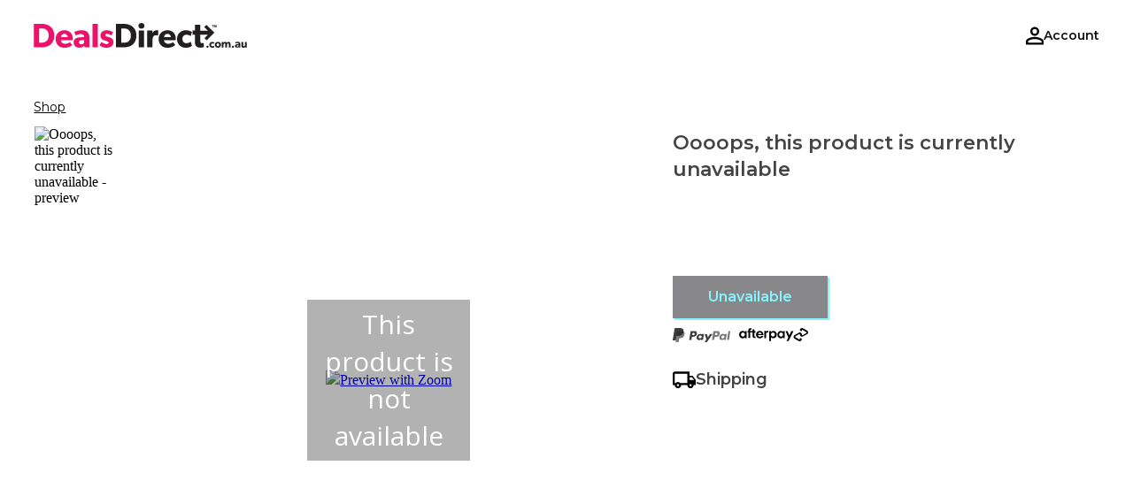

--- FILE ---
content_type: text/html;charset=UTF-8
request_url: https://www.dealsdirect.com.au/product/absolut-joy-absolut-joy-men-s-sweatshirt-in-grey-l/s/X_o1e73PY0W2dmGtP50rUw?ssf=false
body_size: 73047
content:
<!DOCTYPE html><html lang="en"><head><meta charset="UTF-8"><!-- NR --><!-- /NR --><!-- CONFIG --><!-- /CONFIG --><!--[if gte IE 9]>
    
    
    <![endif]--><!-- TrustBox script --><!-- End TrustBox script --><style type="text/css">@charset "UTF-8";@import url(https://fonts.googleapis.com/css2?family=Montserrat&display=swap);.sUVyG{margin-bottom:30px}.dRkYJ{background-color:#fff;border-radius:6px;box-shadow:0 2px 4px rgba(0,0,0,.5);display:block;left:50%;margin-left:-175px;position:fixed;width:350px;z-index:10003}@media (max-device-width:767px){.dRkYJ{margin-left:-175px;width:350px}}.EUAsV,.JupXF{position:absolute}.EUAsV{left:auto;margin-left:0;min-height:300px;min-width:300px;text-align:center;width:auto}@media (max-device-width:767px){.EUAsV{min-width:545px}}.EUAsV img{max-width:100%}.KloST{background-color:rgba(0,0,0,.3);height:100%;left:0;position:fixed;top:0;width:100%;z-index:10002}.p3Vf1{box-sizing:border-box;height:100%;padding:15px}.Lsbnr{display:block;position:fixed;top:0;width:100%;z-index:10000}.NLawZ{position:inherit}.eTpFh{bottom:0;display:flex;height:100vh;justify-content:center;left:0;position:absolute;right:0;top:0;width:100%}@media (max-device-width:767px){.eTpFh{overflow-y:scroll;position:fixed}}.rM3WP{background-color:#fff;border-radius:6px;box-shadow:0 2px 4px rgba(0,0,0,.5);display:block;left:50%;margin-left:-175px;width:400px;z-index:10003}.rM3WP,.XgIOj{position:fixed}.XgIOj{background-color:rgba(0,0,0,.3);height:100%;left:0;top:0;width:100%;z-index:10002}.y6pNA{box-sizing:border-box;height:100%;padding:15px}.u52P_{display:block;position:fixed;top:0;width:100%;z-index:10000}.fegHX{text-align:right}.TmQic{left:auto;right:14.5px}@media (max-device-width:767px){.TmQic{height:24px;right:10.5px;width:24px}}.dRkYJ{border-radius:0}.p3Vf1{padding:0}.ar2p4{background-image:url(/__websites__/shop/e3083766bb493d723a3d.svg);background:url(/__websites__/shop/e3083766bb493d723a3d.svg),linear-gradient(transparent,transparent);background-position-y:8px;background-repeat:no-repeat;background-size:28rem 36rem;height:36rem;width:28rem}.fegHX{position:absolute;right:15px;top:15px}.TmQic{background-color:transparent;border:0;height:16px;outline:none;padding:0;text-align:left;width:16px}.TmQic,.TmQic:hover{background-image:url(/__websites__/shop/7fd7820b2090b6ca1c7d.png);background:url([data-uri]),linear-gradient(transparent,transparent);background-repeat:no-repeat}.TmQic:hover{cursor:pointer}.uMkFA{display:inline-block;position:relative}.w0P7n{position:inherit}.h58RL{width:100%}.h5zfx{cursor:pointer;outline:none}.YPkhU{background-color:#fff;border-radius:4px;box-shadow:0 0 5px gray;color:#121217;margin-top:5px;max-width:300px;position:absolute;right:0;top:100%;z-index:1}@media (max-device-width:767px){.YPkhU{max-width:325px}}.Gtf5b{left:3px;right:auto}.q6QVu{left:auto;right:auto;top:auto;z-index:101}.qUx6x{left:100px}.Paesz{left:auto;right:0}.mmips{width:100%}.Xhz7A{top:0}.k3CNE{bottom:0}.DlOjg{max-width:inherit;width:98%}.DDxhR{width:auto}@media (max-device-width:767px){.DDxhR{left:auto}}.tku4h{cursor:default}@media (max-device-width:767px){.LIJZB{margin:0 auto;width:auto!important}}@media (min-device-width:768px){.LIJZB{margin:0 auto}}.StTG7{width:57%}.oU3UC{background-color:#fff;box-shadow:0 3px 3px rgba(0,0,0,.2);position:-webkit-sticky;position:sticky;top:78px;z-index:1003}.IKbtk{width:100%}.LXraY{z-index:1002}.y1KgD{display:flex;justify-content:center}@media (max-device-width:767px){.y1KgD{padding:10px;position:relative;z-index:1001}}.wuE7K{display:block;padding:10px 0;position:relative;z-index:100}@media (max-device-width:767px){.wuE7K{margin:0;padding:0}}.D0_mP{overflow:hidden;position:relative;z-index:1001}.wOskm{background:url([data-uri]),linear-gradient(transparent,transparent);border-left:1px solid #a0a0a2}@media (max-device-width:767px){.wOskm{background-size:27px 27px;border-bottom-right-radius:10px;border-top-right-radius:10px;height:60px;right:0;top:0;width:45px}}.wOskm:active{background-size:15px 15px}@media (max-device-width:767px){.wOskm:active{background-size:22.5px 22.5px}}.KKAex{background-color:transparent;background-size:16px 16px;border:none;height:40px;left:0;right:auto;width:30px}@media (max-device-width:767px){.KKAex{background-size:27px 27px;height:60px;left:4px;width:45px}}.X3Lyd{background-color:transparent;border:0;display:inline-block;height:18px;left:auto;outline:none;padding:0;position:absolute;right:11px;right:51px;text-align:left;top:11px;width:18px;z-index:5}@media (max-device-width:767px){.X3Lyd{height:27px;right:16.5px;top:16.5px;width:27px}}.X3Lyd:hover{cursor:pointer}@media (max-device-width:767px){.X3Lyd{left:auto;right:76.5px}}.l2oN1{height:40px;right:0;top:0;width:30px}@media (max-device-width:767px){.l2oN1{height:60px;right:0;width:45px}}.NiTzg{background-color:#fff;border:none;border-radius:5px;box-sizing:border-box;color:#121217;font-family:Montserrat,sans-serif;font-size:14px;font-style:normal;font-weight:400;height:40px;line-height:30px;padding:9px 60px 9px 20px;width:100%}@media (max-device-width:767px){.NiTzg{font-family:Montserrat,sans-serif;font-size:20px;font-style:normal;font-weight:400}}.NiTzg:focus{outline:none}.NiTzg::-webkit-input-placeholder{color:#c9a184;font-family:Montserrat,sans-serif;font-size:14px;font-style:normal;font-weight:400;position:relative}@media (max-device-width:767px){.NiTzg::-webkit-input-placeholder{font-family:Montserrat,sans-serif;font-size:20px;font-style:normal;font-weight:400}}.NiTzg::-moz-placeholder{color:#c9a184;font-family:Montserrat,sans-serif;font-size:14px;font-style:normal;font-weight:400;position:relative}@media (max-device-width:767px){.NiTzg::-moz-placeholder{font-family:Montserrat,sans-serif;font-size:20px;font-style:normal;font-weight:400}}.NiTzg:-moz-placeholder{color:#c9a184;font-family:Montserrat,sans-serif;font-size:14px;font-style:normal;font-weight:400;position:relative}@media (max-device-width:767px){.NiTzg:-moz-placeholder{font-family:Montserrat,sans-serif;font-size:20px;font-style:normal;font-weight:400}}.NiTzg:-ms-input-placeholder{color:#c9a184;font-family:Montserrat,sans-serif;font-size:14px;font-style:normal;font-weight:400;position:relative}@media (max-device-width:767px){.NiTzg:-ms-input-placeholder{font-family:Montserrat,sans-serif;font-size:20px;font-style:normal;font-weight:400}}@media (max-device-width:767px){.NiTzg{border-bottom-right-radius:10px;border-top-right-radius:10px;height:60px;line-height:45px;padding:8px 90px 10px 30px}.NiTzg:focus{outline:none}}.fwcH_{border-radius:5px;font-family:Montserrat,sans-serif;font-size:14px;font-style:normal;font-weight:400;height:40px;padding:6px 6px 6px 30px}@media (max-device-width:767px){.fwcH_{font-family:Montserrat,sans-serif;font-size:20px;font-style:normal;font-weight:400}}.fwcH_::-webkit-input-placeholder{font-family:Montserrat,sans-serif;font-size:14px;font-style:normal;font-weight:400}@media (max-device-width:767px){.fwcH_::-webkit-input-placeholder{font-family:Montserrat,sans-serif;font-size:20px;font-style:normal;font-weight:400}}.fwcH_::-moz-placeholder{font-family:Montserrat,sans-serif;font-size:14px;font-style:normal;font-weight:400}@media (max-device-width:767px){.fwcH_::-moz-placeholder{font-family:Montserrat,sans-serif;font-size:20px;font-style:normal;font-weight:400}}.fwcH_:-moz-placeholder{font-family:Montserrat,sans-serif;font-size:14px;font-style:normal;font-weight:400}@media (max-device-width:767px){.fwcH_:-moz-placeholder{font-family:Montserrat,sans-serif;font-size:20px;font-style:normal;font-weight:400}}.fwcH_:-ms-input-placeholder{font-family:Montserrat,sans-serif;font-size:14px;font-style:normal;font-weight:400}@media (max-device-width:767px){.fwcH_:-ms-input-placeholder{font-family:Montserrat,sans-serif;font-size:20px;font-style:normal;font-weight:400}}@media (max-device-width:767px){.fwcH_{border-radius:10px;height:60px;padding:6px 6px 6px 45px}}.DrD3f{padding:6px 30px}@media (max-device-width:767px){.DrD3f{padding:6px 45px}}.n4AI3{margin:0;min-width:auto;padding:0}.MG7Zx{max-width:430px;width:100%}@media (max-device-width:767px){.MG7Zx{max-width:none}}.raSLM{max-width:none;width:calc(100% - 30px)}@media (max-device-width:767px){.raSLM{width:100%}}.ilwps{border:1px solid #c9a184;border-radius:6px}@media (max-device-width:767px){.ilwps{border-radius:10px}}.ulHfU{border:1px solid #121217}.iXgkx{float:left}.cwgbl,.iXgkx{position:relative}.cwgbl{background-color:#f2f2f2;border-bottom-left-radius:6px;border-right:1px solid #a0a0a2;border-top-left-radius:6px;box-sizing:border-box;color:#121217;font-family:Open Sans,sans-serif;font-size:16px;font-style:normal;font-weight:400;height:40px;line-height:23px;padding:8px 30px 10px 10px}@media (max-device-width:767px){.cwgbl{border-bottom-left-radius:10px;border-top-left-radius:10px;font-family:Open Sans,sans-serif;font-size:22px;font-style:normal;font-weight:400;height:60px;line-height:45px;max-width:200px;overflow:hidden;text-overflow:ellipsis;white-space:nowrap}}.cwgbl:hover{background-color:#ededed}.cwgbl:after{background:url([data-uri]) 0 0 no-repeat;background-size:9px 5px;content:"";display:inline-block;height:5px;margin-left:10px;margin-top:-2px;position:absolute;right:10px;top:50%;width:9px}.F5XJf{padding:10px}.ldRiP{color:#121217;display:block;font-family:Open Sans,sans-serif;font-size:16px;font-style:normal;font-weight:400;line-height:28.8px;padding:0 5px;text-decoration:none;white-space:nowrap}@media (max-device-width:767px){.ldRiP{font-family:Open Sans,sans-serif;font-size:22px;font-style:normal;font-weight:400;line-height:39.6px}}.ldRiP:hover{background-color:#f2f2f2;cursor:pointer}.wOskm{background-image:url(/__websites__/shop/cc55a235180775a93c5c.png);background:url([data-uri]),linear-gradient(transparent,transparent);background-color:#f2f2f2;background-position:50%;background-repeat:no-repeat;background-size:18px 18px;border-bottom-right-radius:6px;border-color:#b2b2b2;border-top-right-radius:6px;cursor:pointer;display:inline-block;height:18px;height:40px;position:absolute;right:11px;right:0;top:11px;top:0;width:18px;width:30px;z-index:5}@media (max-device-width:767px){.wOskm{height:27px;right:16.5px;top:16.5px;width:27px}}.wOskm:hover{background-color:#ededed}.KKAex,.KKAex:hover{background-color:transparent}.X3Lyd{background-image:url(/__websites__/shop/f643148abdfb721f1d3d.png);background:url([data-uri]),linear-gradient(transparent,transparent);background-position:50%;background-repeat:no-repeat;background-size:14.4px 14.4px}.X3Lyd:hover{background-image:url(/__websites__/shop/ac71f6fb21549ab74b1a.png);background:url([data-uri]),linear-gradient(transparent,transparent);background-position:50%;background-repeat:no-repeat;background-size:14.4px 14.4px}@media (max-device-width:767px){.X3Lyd{height:27px;right:76.5px;top:16.5px;width:27px}.X3Lyd,.X3Lyd:hover{background-position:50%;background-size:21.6px 21.6px}.l2oN1{height:60px;right:0;top:0;width:45px}}.NiTzg{background-color:#f8fafd;color:#444}.NiTzg::-webkit-input-placeholder{color:#b2b2b2}.NiTzg:-moz-placeholder,.NiTzg::-moz-placeholder{color:#b2b2b2}.NiTzg:-ms-input-placeholder{color:#b2b2b2}.ilwps{border-color:#b2b2b2}.ulHfU{border-color:#0067b2}.cwgbl{border-color:#b2b2b2}@media (max-device-width:767px){._82MBu{margin:0 auto;width:auto!important}}@media (min-device-width:768px){._82MBu{margin:0 auto}}.pnlhg{position:relative}@media (max-device-width:767px){.pnlhg{padding-bottom:0}}.EWu20{padding-bottom:0}.Wdl3K{border-bottom:1px solid #dfc2c2}.LUzXT{text-wrap:nowrap;margin:0 3vw;max-width:1500px;min-width:940px;text-align:center;width:auto}@media (max-width:940px){.LUzXT{margin:0;padding-left:10px;padding-right:15px}}@media (min-width:1500px){.LUzXT{margin:0 auto;padding-left:3vw;padding-right:3vw}}@media (max-device-width:767px){.LUzXT{min-width:0;padding:0;width:100%}}.LUzXT a:last-child .lChuE{margin-right:0}.LUzXT a:first-child .lChuE{margin-left:0}.uFii3{background-color:#fff;line-height:40px;overflow:hidden;position:relative;z-index:102}@media (max-device-width:767px){.uFii3{width:100%}}.GdN5s{background-color:rgba(255,255,255,.1)}.Ix4Hb{background-color:#ededed;line-height:40px;overflow:hidden;position:relative;z-index:102}@media (max-device-width:767px){.Ix4Hb{height:60px;line-height:60px;width:100%}}.vf9Zp{background-color:rgba(237,237,237,.5)}.fHtmI{background-color:rgba(237,237,237,.1)}.Ix4Hb .hWQl_{color:#121217;font-family:Open Sans,sans-serif;font-size:13px;font-style:normal;font-weight:400;line-height:23.4px}@media (max-device-width:767px){.Ix4Hb .hWQl_{font-family:Open Sans,sans-serif;font-size:19px;font-style:normal;font-weight:400;line-height:34.2px}}.Ix4Hb .hWQl_:hover{text-shadow:-.5px 0 0 #000}.Ix4Hb .RtxfE{font-family:Open Sans,sans-serif;font-size:13px;font-style:normal;font-weight:400;line-height:23.4px}@media (max-device-width:767px){.Ix4Hb .RtxfE{font-family:Open Sans,sans-serif;font-size:19px;font-style:normal;font-weight:400;line-height:34.2px}}.Ix4Hb .Zs3lF{color:#fff}.Ix4Hb .Zs3lF:hover{text-shadow:-.5px 0 0 #fff}.lChuE{display:inline-block;line-height:26px;padding:8px 16px}@media (max-width:1080px){.lChuE{padding:8px 12px}}@media (max-device-width:767px){.lChuE{line-height:26px;margin-right:0;padding:0 15px}}.lChuE:hover{cursor:pointer}.RtxfE{font-family:Montserrat,sans-serif;font-size:16px;font-style:normal;font-weight:600;margin:0}@media (max-device-width:767px){.RtxfE{font-family:Montserrat,sans-serif;font-size:22px;font-style:normal;font-weight:600;text-transform:none}}.tlF1p{font-family:Montserrat,sans-serif;font-size:16px;font-style:normal;font-weight:600}@media (max-device-width:767px){.tlF1p{font-family:Montserrat,sans-serif;font-size:26px;font-style:normal;font-weight:600}}.hWQl_{color:#000;display:inline-block;font-family:Montserrat,sans-serif;font-size:16px;font-style:normal;font-weight:600;text-decoration:none}@media (max-device-width:767px){.hWQl_{font-family:Montserrat,sans-serif;font-size:22px;font-style:normal;font-weight:600;text-transform:none}}.Zs3lF{color:#fff}.YgDoU{color:#369132}.xbWm0{color:#65c861}.xSYLp{color:#000}.hN8cx{color:#24b6ff}.A78qn{font-family:Montserrat,sans-serif;font-size:16px;font-style:normal;font-weight:600}@media (max-device-width:767px){.A78qn{font-family:Montserrat,sans-serif;font-size:26px;font-style:normal;font-weight:600}}.AzDWl{background-color:#eff5ff}.oxTSX{text-shadow:-.5px 0 0 #fff}@media (max-device-width:767px){.oxTSX{text-shadow:none}}.UYvwt{background-color:#fff;text-shadow:none}.QKr_5{border-bottom:.5px solid #dfc2c2;display:block;margin:0 40px;padding:15px 0;position:relative}@media (max-device-width:767px){.QKr_5{padding:24px 0}}.A_dAO:after{background-image:url(/__websites__/shop/22634ed9801265544ccb.png);background:url([data-uri]),linear-gradient(transparent,transparent);background-position:50%;background-repeat:no-repeat;background-size:12px 20px;content:"";display:block;height:20px;position:absolute;right:5px;top:19px;width:12px}@media (max-device-width:767px){.A_dAO:after{background-size:22px 32px;height:32px;right:20px;top:23px;width:22px}}.TB32B{margin:30px 0;padding:10px 40px}.JaBsr{background-color:#0eeaff;box-shadow:2px 2px 0 #000;font-family:Montserrat,sans-serif;font-size:26px;font-style:normal;font-weight:600;height:48px;line-height:48px;padding:6px;text-align:center}.RKfh4{margin-bottom:10px}.GCNwk,.RKfh4{position:relative}.GCNwk{overflow:hidden}.xY1Xh{-webkit-overflow-scrolling:touch;margin-bottom:-20px;overflow-x:scroll;overflow-y:hidden;padding-bottom:20px;width:971px}@media (max-device-width:767px){.xY1Xh{width:545px}}.f2tVN{padding-right:50px;width:-webkit-max-content;width:max-content}.RKfh4{margin-bottom:5px;margin-top:5px}.uexFh{height:42px}.vuaTa{height:0;opacity:0;pointer-events:none;transform:translateY(-42px);transition:all .1s ease-out}.NLetd{height:42px;opacity:1;pointer-events:auto;transform:translateY(0);transition:all .1s ease-in}.ArI6N{margin-right:-32px!important}.TLljk{text-wrap:nowrap;background:#eff5ff;font-family:Montserrat,sans-serif;font-size:14px;font-style:normal;font-weight:400;gap:39px;justify-content:center;padding:11px 112px}.EYSaK,.TLljk{align-items:center;display:flex}.EYSaK{flex-direction:row;gap:8px;padding:0}.c6wWh{color:#000;line-height:19px;text-decoration:none}.z2HxG{color:#000;height:16px;width:16px}.adLG2{position:relative;z-index:10000}.XQAYg{top:0}.aVLdS{background-color:#fff;position:relative;top:0}.z3yvA{top:0}.aVLdS a{text-decoration:none}.tiiep{box-sizing:border-box;display:block;left:0;overflow:hidden;padding-bottom:10px;padding-top:85px;position:absolute;top:0;-o-transform:translate3d(100%,0,0);-ms-transform:translate3d(100%,0,0);-moz-transform:translate3d(100%,0,0);-webkit-transform:translate3d(100%,0,0);transform:translate3d(100%,0,0);-o-transition:-o-transform .3s ease-out;-moz-transition:-moz-transform .3s ease-out;-webkit-transition:-webkit-transform .3s ease-out;transition:transform .3s ease-out;width:0}.xMh3g{background-color:#fff;min-height:100%;-o-transform:translateZ(0);-ms-transform:translateZ(0);-moz-transform:translateZ(0);-webkit-transform:translateZ(0);transform:translateZ(0);width:100%;z-index:1}.pD2k2,.xMh3g{overflow:scroll}.pD2k2{height:100%}.MVGDp{-o-transform:translate3d(-100%,0,0);-ms-transform:translate3d(-100%,0,0);-moz-transform:translate3d(-100%,0,0);-webkit-transform:translate3d(-100%,0,0);transform:translate3d(-100%,0,0)}.aWnFz{background-image:url(/__websites__/shop/da3a70ff1b8935df3e93.png);background:url([data-uri]),linear-gradient(transparent,transparent);background-repeat:no-repeat;height:30px;width:30px}.DYJgp{background-color:#dfdfdf;height:1px;width:100%}.rOTaA{margin:0;padding:0}.Ql3j_,.rOTaA{list-style:none}.kLlp3{display:none}.LiANY{align-items:center;background-color:#fff;border-bottom:1px solid #c9a184;display:flex;height:85px;justify-content:center;position:absolute;top:0;width:100%;z-index:10}.ebydp{color:#000;font-family:Montserrat,sans-serif;font-size:28px;font-style:normal;font-weight:600}.THB88{background-image:url(/__websites__/shop/fc0ac4b957fa1fe6a167.png);background:url([data-uri]),linear-gradient(transparent,transparent);background-size:120px 120px;height:120px;width:120px}.Q2pwg{background-image:url(/__websites__/shop/da3a70ff1b8935df3e93.png);background:url([data-uri]),linear-gradient(transparent,transparent);background-repeat:no-repeat;left:35px}.Q2pwg,.TQmPC{height:25px;position:absolute;width:25px}.TQmPC{background-image:url(/__websites__/shop/36f52d5d8b0361f4a251.png);background:url([data-uri]),linear-gradient(transparent,transparent);background-repeat:no-repeat;right:35px}.Cs9cH{height:40px;left:10px;position:absolute;top:-53px;width:40px}@media (max-device-width:767px){.Cs9cH{height:50px;width:50px}}.VQTpM{top:-60px}@media (max-device-width:767px){.VQTpM{top:-68.5px}}.ioA0b{background-image:url(/__websites__/shop/6151273d14812b61ddb9.png);background:url([data-uri]),linear-gradient(transparent,transparent);background-position:50%;background-repeat:no-repeat;background-size:30px 28px}.PpqxB{background-image:url(/__websites__/shop/9d70ca439242d681e2c6.png);background:url([data-uri]),linear-gradient(transparent,transparent);background-position:50%;background-repeat:no-repeat;background-size:30px 28px}.hsXLb{zoom:1.5}.Aa0Y2{background-image:url(/__websites__/shop/36f52d5d8b0361f4a251.png);background:url([data-uri]),linear-gradient(transparent,transparent);background-position:50%;background-repeat:no-repeat;background-size:23px 23px}.tJa2O{display:none}.THB88{background-image:url(/__websites__/shop/f7196a4236e5b9e8b524.png);background:url([data-uri]),linear-gradient(transparent,transparent);background-repeat:no-repeat;background-size:241px 28px;height:28px;width:241px}.nc0VR{background-color:#fff;border:1px solid #c9a184;box-sizing:border-box;font-family:Montserrat,sans-serif;font-size:16px;font-style:normal;font-weight:400;height:75px;line-height:20px;margin-bottom:3px;position:relative;text-transform:capitalize;vertical-align:middle;width:45%;z-index:1001}@media (max-device-width:767px){.nc0VR{align-items:center;display:flex;font-family:Montserrat,sans-serif;font-size:22px;font-style:normal;font-weight:400;justify-content:center;line-height:30px;padding:0!important;width:100%}}.ShY4F{height:24px;margin-right:12px;width:24px}.ShY4F:before{margin-right:4px;padding-left:0!important;position:static}.FzYVU{background-image:url(/__websites__/shop/557b79850fb1c7b69808.png);background:url([data-uri]),linear-gradient(transparent,transparent);background-repeat:no-repeat;background-size:24px 24px}.W6Pao{background-image:url([data-uri]);background:url([data-uri]),linear-gradient(transparent,transparent);background-position:50%;background-repeat:no-repeat;background-size:18px 24px}.ZFHwr{background-color:#0eeaff;border-radius:50%;font-family:Montserrat,sans-serif;font-size:14;font-style:normal;font-weight:600;height:34px;line-height:34px;position:absolute;right:10%;text-align:center;width:34px}.nc0VR:hover{cursor:pointer}.VOflj{padding-left:28px;position:relative}@media (max-device-width:767px){.VOflj{padding-left:32px}}.VOflj:before{background:inherit;background-image:url(/__websites__/shop/5089340625f7243461c3.png);background:url([data-uri]),linear-gradient(transparent,transparent);background-repeat:no-repeat;background-size:8px 12px;content:"";display:block;height:12px;left:10px;position:absolute;top:15px;width:8px}@media (max-device-width:767px){.VOflj:before{background-size:12px 18px;height:18px;width:12px}}.VOflj:before{padding-left:0!important;position:static}.VOflj:hover{cursor:pointer}.MTcLL{align-items:center;border-bottom:1px solid #e3cdbd;display:flex;justify-content:space-between;padding:14px 0}.eH8OE{background-color:#fff;margin-top:10px;min-height:50px;position:relative;width:96%}@media (max-device-width:767px){.eH8OE{align-items:center;display:flex;float:none;gap:12px;justify-content:flex-start;margin-top:0;padding:28px 10px}}.ZbWZ2{background-color:transparent;border:0;color:#c9a184;cursor:pointer;font-family:Montserrat,sans-serif;font-size:16px;font-style:normal;font-weight:400;margin-right:16px;outline:none;padding:0;position:absolute;right:-16px;text-align:left;text-decoration:underline;top:-25px}.XJewr{padding-left:38px;position:relative}.XJewr:before{background-image:url(/__websites__/shop/557b79850fb1c7b69808.png);background:url([data-uri]),linear-gradient(transparent,transparent)}@media (max-device-width:767px){.XJewr{padding-left:47px}}.XJewr:before{background:inherit;background-image:url(/__websites__/shop/5089340625f7243461c3.png);background:url([data-uri]),linear-gradient(transparent,transparent);background-repeat:no-repeat;background-size:18px 12px;content:"";display:block;height:12px;left:10px;position:absolute;top:15px;width:18px}@media (max-device-width:767px){.XJewr:before{background-size:27px 18px;height:18px;width:27px}}.IQ5YM{padding-left:15px}.otTEw{cursor:pointer;display:block;font-family:Open Sans,sans-serif;font-size:14px;font-style:normal;font-weight:400;line-height:24px;margin:3px 0}@media (max-device-width:767px){.otTEw{font-family:Open Sans,sans-serif;font-size:24px;font-style:normal;font-weight:400;line-height:24px;margin:20px 0}}.MWOeQ{box-sizing:border-box;margin-bottom:16px;padding:12px 2px 12px 16px;position:relative;text-align:left;width:100%}@media (max-device-width:767px){.MWOeQ{display:flex;flex-direction:column;margin-bottom:8px;padding:0;width:100%!important}}.cVgkp{border-top:none}.lDKVS{margin-right:14px}.lDKVS:last-child{border-bottom:none;padding-bottom:0}@media (max-device-width:767px){.lDKVS{margin-right:0}}.d274N{display:flex;margin-bottom:6px}.RHBBn{display:flex;flex-wrap:wrap;gap:10px;margin-bottom:3px;margin-top:3px;max-width:300px}.hcOeN{align-items:center;background-color:#faf2f3;border:1px solid #c9a184;color:#000;display:flex;font-family:Montserrat,sans-serif;font-size:12px;font-style:normal;font-weight:400;padding:6px}.DkOOf{background-image:url(/__websites__/shop/e9bd781f22e6c0f8bbb6.png);background:url([data-uri]),linear-gradient(transparent,transparent);background-repeat:no-repeat;cursor:pointer;height:16px;margin-left:5px;width:16px}@media (max-device-width:767px){.hcOeN{display:none}}.v26cw{align-items:center;box-sizing:border-box;display:flex;font-family:Open Sans,sans-serif;font-size:16px;font-style:normal;font-weight:400;line-height:28.8px;padding:10px 12px 10px 0;text-transform:uppercase}@media (max-device-width:767px){.v26cw{display:none}}.rNX4K{padding-top:0}.qqi_m{background-color:transparent;border:0;box-sizing:border-box;cursor:pointer;padding:0;text-align:left}.qqi_m:focus{outline:0}.txF0H{flex-grow:1;font-family:Montserrat,sans-serif;font-size:14px;font-style:normal;font-weight:600;text-transform:uppercase}@media (max-device-width:767px){.txF0H{font-family:Montserrat,sans-serif;font-size:20px;font-style:normal;font-weight:600}}.WfKRm{box-sizing:border-box;max-height:0;overflow:hidden;transition:all .2s ease-out}@media (max-device-width:767px){.WfKRm{align-items:space-between;display:flex;flex-direction:column;gap:16px;padding:22px 28px}}.BVJmk{margin-bottom:10px;max-height:5000px;transition:all .2s ease-out}@media (max-device-width:767px){.BVJmk{margin-bottom:0}}.SB_Zs{background-color:transparent;background-image:url(/__websites__/shop/9d8832a5a2408e0b4b99.png);background:url([data-uri]),linear-gradient(transparent,transparent);background-position:0 6px;background-repeat:no-repeat;background-size:20px 20px;border:0;box-sizing:border-box;cursor:pointer;display:block;font-family:Montserrat,sans-serif;outline:none;padding-right:0!important;padding:3px 28px 3px 30px;text-align:left;width:100%}@media (max-device-width:767px){.SB_Zs{background-position:0 17px;background-size:28px 28px;border-bottom:1px solid #e3cdbd;font-family:Open Sans,sans-serif;font-size:24px;font-style:normal;font-weight:400;line-height:24px;padding-left:40px}.STwUu{border-bottom:none;padding-bottom:0;padding-top:0;position:relative}.STwUu:after{border-bottom:1px solid #e3cdbd;bottom:0;content:"";left:calc(50% - var(--padding-left-reduction));position:absolute;transform:translateX(-50%);width:85vw;z-index:1}}.YGOUE{width:100%}@media (max-device-width:767px){.YGOUE{padding-bottom:20px;padding-top:20px}}.sN17j{display:flex;justify-content:space-between;width:100%}.P1Eph{background-image:url(/__websites__/shop/5089340625f7243461c3.png);background:url([data-uri]),linear-gradient(transparent,transparent);background-position:50%;background-repeat:no-repeat;background-size:10px 16px;cursor:pointer;width:20px}.e2GYv{transform:rotate(90deg)}.E_OJd{transform:rotate(0deg)}.sMFLr{background-color:#fff;display:inline;padding-left:8px;position:absolute;right:16px}@media (max-device-width:767px){.sMFLr{right:28px}}.SB_Zs:hover{text-shadow:-.5px 0 0 #000}.rOsvn{background-image:url(/__websites__/shop/cf77d655c63fa3ba3e76.png);background:url([data-uri]),linear-gradient(transparent,transparent);background-position:0 7px;background-repeat:no-repeat;background-size:20px 20px}@media (max-device-width:767px){.rOsvn{background-position:0 19px!important;background-size:28px 28px!important}}.Mand0{background-image:url(/__websites__/shop/32d6a8bf870ed1c5201a.png);background:url([data-uri]),linear-gradient(transparent,transparent);background-position:0 7px;background-repeat:no-repeat;background-size:20px 20px}.gr3ky{padding-left:20px}@media (max-device-width:767px){.gr3ky{background-image:url(/__websites__/shop/9d8832a5a2408e0b4b99.png);background:url([data-uri]),linear-gradient(transparent,transparent);background-position:0 7px;background-repeat:no-repeat;background-size:16px 16px}}.bQa_R{cursor:default}.bQa_R,.bQa_R:hover{color:#aaa}@media (max-device-width:767px){.bQa_R{padding:20px 10px 20px 40px}}.swLf5{background:none}.cbuAl,.OyD6E{padding-left:20px}.yPdI_{background:none;border:1px solid #a0a0a2;display:inline-block;margin:0 5px 5px 0;padding:5px 10px;width:auto}@media (max-device-width:767px){.yPdI_{padding:15px}}.yPdI_:hover{border:1px solid #121217}.yPdI_:last-child{margin-right:0}.kPYHI{background-color:#121217}.kPYHI,.kPYHI:hover{color:#fff}.WaVCH{font-weight:600;margin-top:0;text-transform:uppercase}.WaVCH:hover{text-shadow:none}.uNhfp{background-position:0 18px!important;font-family:Montserrat,sans-serif;font-size:24px;font-style:normal;font-weight:600;margin:0;padding:20px 0 20px 40px;text-transform:none}.qB6NO{text-transform:capitalize}.otTEw{padding-left:10px}@media (max-device-width:767px){.otTEw{padding-left:20px}}.yN0QT{height:20px;width:20px}.AdanZ{align-items:center;border-bottom:1px solid #e3cdbd;display:flex;font-family:Montserrat,sans-serif;font-size:24px;font-style:normal;font-weight:400;justify-content:space-between;padding:20px 0}.AdanZ:active{text-shadow:-.5px 0 0 #000}.dyk7I{text-transform:capitalize}.IBoqR{background-image:url(/__websites__/shop/16d8978222cbce7b3035.png);background:url([data-uri]),linear-gradient(transparent,transparent);background-repeat:no-repeat;background-size:24px 24px;height:24px;width:24px}.Db5K1{background-color:transparent;border:0;color:#c9a184;cursor:pointer;font-family:Montserrat,sans-serif;font-size:16px;font-style:normal;font-weight:400;margin-right:16px;outline:none;padding:0;text-align:left;text-decoration:underline}@media (max-device-width:767px){.Db5K1{font-family:Montserrat,sans-serif;font-size:20px;font-style:normal;font-weight:400;line-height:30px}}.aVgzE{background-color:transparent;background-image:url(/__websites__/shop/bf5822f002c35c46dfdb.png);background:url([data-uri]),linear-gradient(transparent,transparent);border:0;cursor:pointer;display:block;height:25px;outline:none;padding:0;text-align:left;width:25px}.uqNWe{background-image:url(/__websites__/shop/a817190820fe6270a4b3.png);background:url([data-uri]),linear-gradient(transparent,transparent)}.NvNJ4{background-color:#fff;bottom:0;height:100%;justify-content:space-between;left:0;overflow:scroll;position:fixed;right:0;top:0;z-index:20000}.elw6Q,.NvNJ4{display:flex;flex-direction:column}.elw6Q{gap:14px;padding:48px 28px 30px}.elw6Q,.XXV7C{justify-content:center}.XXV7C{align-items:center;background-color:#fff;border-bottom:1px solid #c9a184;display:flex;padding:32px 0 28px;position:sticky;top:0;width:100%;z-index:100}.lJtUi{font-family:Montserrat;font-size:28px;font-weight:600;line-height:22px;text-align:center}.IQf5b,.lJtUi{font-style:normal;margin:0}.IQf5b{background-color:transparent;border:0;color:#121217;font-family:Montserrat,sans-serif;font-size:24px;font-weight:400;line-height:24px;outline:none;padding:0;text-align:left}.IQf5b:active{text-shadow:.5px 0 0 #000}.hbfCb{background:rgba(0,0,0,.2);bottom:0;height:100%;left:0;position:fixed;right:0;top:0;width:100%;z-index:10}.WRp6R{background-color:#fff;box-shadow:0 2px 8px rgba(0,0,0,.5);position:absolute;right:7px;width:80%;z-index:100}.LswUn{font-family:Montserrat,sans-serif;font-size:24px;font-style:normal;font-weight:400;padding:30px 28px 0}.lL6GH{left:0;right:0;top:0}.q0cg6{display:flex;flex-direction:column;width:100%}.q0eAY{background:#fff;border:none;left:20px;position:absolute;z-index:105}.K1b5O{background-image:url(/__websites__/shop/3007d8a649d25f58c581.png);background:url([data-uri]),linear-gradient(transparent,transparent);background-repeat:no-repeat;background-size:20px 20px;display:block;height:20px;width:20px}.edW51{background:#fff;background-color:transparent;border:0;color:#c9a184;cursor:pointer;font-family:Montserrat,sans-serif;font-size:20px;font-style:normal;font-weight:400;outline:none;padding:0;position:absolute;right:32px;text-align:left;text-decoration:underline;z-index:105}.HbqGB{margin:7px 14px 14px 0;position:relative}@media (max-device-width:767px){.HbqGB{margin:0}}.HbqGB:before{background-image:url(/__websites__/shop/a0fc57ff7bdaa45c4492.png);background:url([data-uri]),linear-gradient(transparent,transparent);background-repeat:no-repeat;background-size:16px 16px;content:"";display:block;height:16px;left:8px;position:absolute;top:12px;width:16px}@media (max-device-width:767px){.HbqGB:before{background-size:30px 30px;height:30px;top:15px;width:30px}}.HbqGB input{background-color:#faf2f3;border:none;box-sizing:border-box;color:#c9a184;font-family:Montserrat,sans-serif;font-size:14px;font-style:normal;font-weight:400;padding:12px 12px 12px 36px;width:100%}@media (max-device-width:767px){.HbqGB input{font-family:Open Sans,sans-serif;font-size:24px;font-style:normal;font-weight:300;line-height:30px;padding:15px 20px 15px 40px}}.HbqGB input:focus{outline:none}.HbqGB input::placeholder{color:#c9a184}.tC5DV{background-color:#0eeaff;border:#0eeaff;border-radius:9px;box-sizing:border-box;color:#000;display:inline-block;font-family:Montserrat,sans-serif;font-size:9px;font-style:normal;font-weight:600;height:18.9px;left:15.75px;left:0;line-height:18px;margin:0 5px;min-width:18px;padding:0 3px;position:absolute;position:relative;text-align:center;top:-7.2px;top:0}@media (max-device-width:767px){.tC5DV{border-radius:13.5px;font-family:Montserrat,sans-serif;font-size:13.5px;font-style:normal;font-weight:600;height:28.35px;line-height:27px;margin:0 10px;min-width:27px}}.U6lTk{margin-bottom:10px}.lL6GH,.U6lTk{position:relative}.lL6GH{overflow:hidden}.ui2Ha{-webkit-overflow-scrolling:touch;margin-bottom:-20px;overflow-x:scroll;overflow-y:hidden;padding-bottom:20px;width:971px}@media (max-device-width:767px){.ui2Ha{width:545px}}.Htx8P{padding-right:50px;width:-webkit-max-content;width:max-content}.lL6GH{background-color:#fff;margin-top:-1px;z-index:101}.IG41w{display:block;padding:46px 28px 0}.IC7p8{display:inline-block}.N8T1F{font-family:Montserrat;font-size:24px;font-style:normal;font-weight:600;line-height:normal;margin-bottom:20px}.F3V5Q{padding:5px 0;text-align:left}.IOX4x{background:#f2f2f2;background:#eff5ff;border:.5px solid var(--beige,#c9a184);border-radius:5px;border-radius:4px;display:inline-block;font-family:Open Sans,sans-serif;font-family:Montserrat;font-size:12px;font-style:normal;font-weight:700;font-weight:400;line-height:21.6px;line-height:normal;margin:0 10px 5px 0;padding:5px 8px;vertical-align:middle}.IOX4x:hover{background:#ededed;cursor:pointer}@media (max-device-width:767px){.IOX4x{font-family:Open Sans,sans-serif;font-size:20px;font-style:normal;font-weight:400;line-height:36px;padding:6px 8px}}.uD8xP{cursor:pointer;display:inline-block;font-family:Open Sans,sans-serif;font-size:12px;font-style:normal;font-style:italic;font-weight:400;line-height:21.6px;margin:0 10px 5px 0;padding:5px 0;text-decoration:underline;vertical-align:middle}@media (max-device-width:767px){.uD8xP{font-family:Open Sans,sans-serif;font-size:20px;font-style:normal;font-weight:400;line-height:36px}}.IG4Hl{text-align:center}.yN0QT{background-color:transparent;background-image:url(/__websites__/shop/3007d8a649d25f58c581.png);background:url([data-uri]),linear-gradient(transparent,transparent);border:0;cursor:pointer;display:inline-block;height:12px;margin-left:10px;margin-top:-1px;outline:none;padding:0;text-align:left;vertical-align:middle;width:12px}@media (max-device-width:767px){.yN0QT{background-size:20px 20px;height:20px;top:10px;width:20px}}.XUllI{background-color:transparent;background-image:url(/__websites__/shop/4ec307c9b704d1ab67ce.png);background:url([data-uri]),linear-gradient(transparent,transparent);background-repeat:no-repeat;background-size:16px 16px;border:0;cursor:pointer;display:inline-block;height:12px;margin-top:-1px;outline:none;padding:0;text-align:left;vertical-align:middle;width:12px}@media (max-device-width:767px){.XUllI{background-size:28px 28px;height:28px;top:10px;width:28px}}.wBKXC{align-items:center;gap:16px;height:72px;width:90%}.ETSZp,.wBKXC{display:flex;justify-content:center}.ETSZp{background-color:#fff;border-top:1px solid #fff;bottom:0;color:#000;font-family:Montserrat;font-size:20px;font-style:normal;font-weight:600;padding:18px 0;position:fixed;text-align:center;width:100%}.Ov_3o{align-items:center;background:var(--fluorescent-blue,#0eeaff);box-shadow:2px 2px 0 0 #000;display:flex;flex:1 0 0;flex-direction:column;gap:10px;height:calc(100% - 30px);justify-content:center;padding:6px}.qdqSe{border-bottom:1px solid #c9a184;font-family:Montserrat,sans-serif;font-size:24px;font-style:normal;font-weight:600;margin:0;padding:15px 0}.qdqSe+div .WfKRm{padding-top:0}.nyNS6{background-color:transparent;border:0;box-sizing:border-box;cursor:pointer;flex-grow:1;font-family:Montserrat,sans-serif;font-size:14px;font-style:normal;font-weight:600;padding:10px 0;text-align:left;text-transform:uppercase}.QcXR0{display:flex;justify-content:space-between;padding:10px 12px 20px 0}@media (max-device-width:767px){.QcXR0{padding-bottom:0}}.WvF0M{align-items:center;border:1px solid #c9a184;cursor:pointer;display:flex;gap:1px;justify-content:center;padding:5px 10px}@media (max-device-width:767px){.WvF0M{padding:20px}}.VGG5d{height:15px;object-fit:contain;width:15px}@media (max-device-width:767px){.VGG5d{height:25px;width:25px}}.ROrrV{font-family:Montserrat,sans-serif;font-size:14px;font-style:normal;font-weight:400;font-weight:500;line-height:24px}@media (max-device-width:767px){.ROrrV{font-size:22px}}.FqiYp{background-color:#faf2f3}@keyframes jYwvj{0%{transform:rotate(90deg)}to{transform:rotate(180deg)}}@keyframes Hdfw3{0%{transform:rotate(180deg)}to{transform:rotate(90deg)}}.yMNfg{box-sizing:border-box;padding:35px 25px 10px}@media (max-device-width:767px){.yMNfg{padding-right:40px;padding-top:50px}}.X38nc{appearance:none;background:#0067b2;border:1px solid #0067b2;border-radius:100%;cursor:pointer;display:block;height:24px;margin-left:-12px;margin-top:-13px;outline:none;position:absolute;top:50%;width:24px;z-index:3}@media (max-device-width:767px){.X38nc{height:48px;margin-left:-24px;margin-top:-26px;width:48px}}.X38nc:focus{box-shadow:0 0 0 5px rgba(0,103,178,.2)}.X38nc:active{transform:scale(1.3)}.X38nc:active,.X38nc:focus,.X38nc:hover{background:#009bec;border:1px solid #009bec}.LtYFp.IsAMf .X38nc{background:#ccc;border:1px solid #ccc;box-shadow:none;transform:none}.JwSae{height:24px;line-height:24px;white-space:nowrap}@media (max-device-width:767px){.JwSae{font-size:18px;height:48px;line-height:48px}}._IKh8,.dfpR6{position:absolute;top:-34.2px}@media (max-device-width:767px){._IKh8,.dfpR6{top:-65.4px}}.dfpR6{left:0}._IKh8{right:0}.mZsY_{position:absolute;top:-36.2px}@media (max-device-width:767px){.mZsY_{top:-67.4px}}.mZsY_ .ZXaRN{background:linear-gradient(90deg,rgba(255,255,255,0) 0,#fff 20%,#fff 80%,rgba(255,255,255,0));box-sizing:border-box;display:block;height:24px;line-height:24px;padding:0 10px;text-align:center;z-index:2}@media (max-device-width:767px){.mZsY_ .ZXaRN{height:48px;line-height:48px}}.ZXaRN{left:-50%;position:relative}._IKh8 .ZXaRN{left:50%}.wFQsu{background:#dfc2c2;border-radius:2px;display:block;height:2px;position:relative}@media (max-device-width:767px){.wFQsu{height:6px}}.ES0RG{background:#0067b2}.LtYFp.IsAMf .wFQsu{background:#dfc2c2}.APH8C{left:0;margin-top:-1px;position:absolute;right:0;top:50%}.LtYFp{cursor:pointer;height:24px;position:relative;width:100%}.JwSae{color:#b2b2b2;font-family:Open Sans,sans-serif;font-size:12px;font-style:normal;font-weight:400}@media (max-device-width:767px){.JwSae{font-family:Open Sans,sans-serif;font-size:20px;font-style:normal;font-weight:400}}.mZsY_ .ZXaRN{color:#444}@media (max-device-width:767px){.yMNfg{padding-top:60px}}.v26cw{color:#0067b2}.BVJmk{max-height:none}.SB_Zs{color:#009bec;font-family:Open Sans,sans-serif;font-size:14px;font-style:normal;font-weight:400;line-height:24px}@media (max-device-width:767px){.SB_Zs{font-family:Open Sans,sans-serif;font-size:24px;font-style:normal;font-weight:400;line-height:24px}}.SB_Zs:hover{color:#0067b2}.KdWa2,.KdWa2:hover{color:#b2b2b2}.Mand0{color:#0067b2}.bQa_R,.bQa_R:hover{color:#b2b2b2}.kPYHI,.kPYHI:hover{color:#fff}.otTEw{background-image:url(/__websites__/shop/880e090b6d3b95c77ad1.png);background:url([data-uri]),linear-gradient(transparent,transparent);background-position:0 7px;background-repeat:no-repeat;background-size:6px 10px;color:#4d4d4d}@media (max-device-width:767px){.otTEw{background-position:0 3px;background-size:12px 20px}}.yN0QT{background-image:url(/__websites__/shop/f643148abdfb721f1d3d.png);background:url([data-uri]),linear-gradient(transparent,transparent);background-position:50%;background-repeat:no-repeat;background-size:16px 16px}.yN0QT:hover{background-image:url(/__websites__/shop/ac71f6fb21549ab74b1a.png);background:url([data-uri]),linear-gradient(transparent,transparent);background-position:50%;background-repeat:no-repeat;background-size:16px 16px}.aVgzE{background-image:url(/__websites__/shop/edfcc26237a7a5858cc7.png);background:url([data-uri]),linear-gradient(transparent,transparent);background-position:50%;background-repeat:no-repeat;background-size:20px 12px}.aVgzE:hover{background-image:url(/__websites__/shop/58e329bb6dd2e8fd5c11.png);background:url([data-uri]),linear-gradient(transparent,transparent);background-position:50%;background-repeat:no-repeat;background-size:20px 12px}.uqNWe{background-image:url(/__websites__/shop/ba3d890fc1b0794d71db.png);background:url([data-uri]),linear-gradient(transparent,transparent);background-position:50%;background-repeat:no-repeat;background-size:20px 12px}.uqNWe:hover{background-image:url(/__websites__/shop/93ba6406d0373170164e.png);background:url([data-uri]),linear-gradient(transparent,transparent);background-position:50%;background-repeat:no-repeat;background-size:20px 12px}.rMIQY{background-color:#4d4d4d;color:#fff}.slick-slider{-webkit-touch-callout:none;-webkit-tap-highlight-color:transparent;box-sizing:border-box;-ms-touch-action:pan-y;touch-action:pan-y;-webkit-user-select:none;-moz-user-select:none;-ms-user-select:none;user-select:none;-khtml-user-select:none}.slick-list,.slick-slider{display:block;position:relative}.slick-list{margin:0;overflow:hidden;padding:0}.slick-list:focus{outline:none}.slick-list.dragging{cursor:pointer;cursor:hand}.slick-slider .slick-list,.slick-slider .slick-track{-webkit-transform:translateZ(0);-moz-transform:translateZ(0);-ms-transform:translateZ(0);-o-transform:translateZ(0);transform:translateZ(0)}.slick-track{display:block;left:0;margin-left:auto;margin-right:auto;position:relative;top:0}.slick-track:after,.slick-track:before{content:"";display:table}.slick-track:after{clear:both}.slick-loading .slick-track{visibility:hidden}.slick-slide{display:none;float:left;height:100%;min-height:1px}[dir=rtl] .slick-slide{float:right}.slick-slide img{display:block}.slick-slide.slick-loading img{display:none}.slick-slide.dragging img{pointer-events:none}.slick-initialized .slick-slide{display:block}.slick-loading .slick-slide{visibility:hidden}.slick-vertical .slick-slide{border:1px solid transparent;display:block;height:auto}.slick-arrow.slick-hidden{display:none}.slick-loading .slick-list{background:#fff url(/__websites__/shop/1783a0f1af5b2933c4e8.gif) 50% no-repeat}@font-face{font-family:slick;font-style:normal;font-weight:400;src:url(/__websites__/shop/a4e97f5a2a64f0ab1323.eot);src:url(/__websites__/shop/a4e97f5a2a64f0ab1323.eot?#iefix) format("embedded-opentype"),url(/__websites__/shop/295183786cd8a1389865.woff) format("woff"),url(/__websites__/shop/c94f7671dcc99dce43e2.ttf) format("truetype"),url([data-uri]#slick) format("svg")}.slick-next,.slick-prev{border:none;cursor:pointer;display:block;font-size:0;height:20px;line-height:0;padding:0;position:absolute;top:50%;-webkit-transform:translateY(-50%);-ms-transform:translateY(-50%);transform:translateY(-50%);width:20px}.slick-next,.slick-next:focus,.slick-next:hover,.slick-prev,.slick-prev:focus,.slick-prev:hover{background:transparent;color:transparent;outline:none}.slick-next:focus:before,.slick-next:hover:before,.slick-prev:focus:before,.slick-prev:hover:before{opacity:1}.slick-next.slick-disabled:before,.slick-prev.slick-disabled:before{opacity:.25}.slick-next:before,.slick-prev:before{-webkit-font-smoothing:antialiased;-moz-osx-font-smoothing:grayscale;color:#fff;font-family:slick;font-size:20px;line-height:1;opacity:.75}.slick-prev{left:-25px}[dir=rtl] .slick-prev{left:auto;right:-25px}.slick-prev:before{content:"←"}[dir=rtl] .slick-prev:before{content:"→"}.slick-next{right:-25px}[dir=rtl] .slick-next{left:-25px;right:auto}.slick-next:before{content:"→"}[dir=rtl] .slick-next:before{content:"←"}.slick-dotted.slick-slider{margin-bottom:30px}.slick-dots{bottom:-25px;display:block;list-style:none;margin:0;padding:0;position:absolute;text-align:center;width:100%}.slick-dots li{display:inline-block;margin:0 5px;padding:0;position:relative}.slick-dots li,.slick-dots li button{cursor:pointer;height:20px;width:20px}.slick-dots li button{background:transparent;border:0;color:transparent;display:block;font-size:0;line-height:0;outline:none;padding:5px}.slick-dots li button:focus,.slick-dots li button:hover{outline:none}.slick-dots li button:focus:before,.slick-dots li button:hover:before{opacity:1}.slick-dots li button:before{-webkit-font-smoothing:antialiased;-moz-osx-font-smoothing:grayscale;color:#000;content:"•";font-family:slick;font-size:6px;height:20px;left:0;line-height:20px;opacity:.25;position:absolute;text-align:center;top:0;width:20px}.slick-dots li.slick-active button:before{color:#000;opacity:.75}.slick-arrow,.slick-next:focus,.slick-next:hover,.slick-prev:focus,.slick-prev:hover{background-color:rgba(25,30,33,.15);height:100%;width:30px}.slick-arrow:hover{background-color:rgba(25,30,33,.2)}.slick-next:before,.slick-prev:before{content:"";display:block;height:30px;opacity:.3;width:22px}@media (max-device-width:767px){.slick-next:before,.slick-prev:before{opacity:1}}.slick-prev:before{background:url([data-uri]) no-repeat 0 0;margin-left:4px}.slick-next:before{background:url([data-uri]) no-repeat 0 0;margin-left:4px}.slick-prev{left:-40px}@media (max-device-width:767px){.slick-prev{left:-100px}}.slick-next{right:-30px}@media (max-device-width:767px){.slick-next{right:-100px}.slick-list{overflow:visible}.global-normal-mobile-slider .slick-list,.global-sales-page-slider-wrapper__gifts .slick-list{overflow:hidden}}.slick-disabled{display:none!important}.slick-dots li{margin:0}.slick-dots li button:before{background-color:#aaa;border-radius:50%;content:"";height:10px;left:5px;top:5px;width:10px}.slick-dots li.slick-active button:before{background-color:#323232;border-radius:5px;opacity:1;width:30px}.slick-dots li.slick-active{width:40px}.global-sales-page-slider-wrapper .slick-arrow{background:none;width:40px;z-index:10}.global-sales-page-slider-wrapper .slick-prev,.global-sales-page-slider-wrapper .slick-prev:focus,.global-sales-page-slider-wrapper .slick-prev:hover{background:none;left:-30px}@media (max-device-width:767px){.global-sales-page-slider-wrapper .slick-prev,.global-sales-page-slider-wrapper .slick-prev:focus,.global-sales-page-slider-wrapper .slick-prev:hover{left:0}}.global-sales-page-slider-wrapper__gifts .slick-prev,.global-sales-page-slider-wrapper__gifts .slick-prev:focus,.global-sales-page-slider-wrapper__gifts .slick-prev:hover{background:none;left:0;margin-left:-35px}@media (max-device-width:767px){.global-sales-page-slider-wrapper__gifts .slick-prev,.global-sales-page-slider-wrapper__gifts .slick-prev:focus,.global-sales-page-slider-wrapper__gifts .slick-prev:hover{background:none;left:0;margin-left:-60px}}.global-sales-page-slider-wrapper__out .slick-prev,.global-sales-page-slider-wrapper__out .slick-prev:focus,.global-sales-page-slider-wrapper__out .slick-prev:hover{left:-35px}.global-sales-page-slider-wrapper .slick-prev:hover{background:linear-gradient(90deg,rgba(0,0,0,.05) 0,rgba(0,0,0,.01))}.global-sales-page-slider-wrapper__gifts .slick-prev:hover{background:none}.global-sales-page-slider-wrapper .slick-prev:before{margin-left:7px}.global-sales-page-slider-wrapper .slick-next,.global-sales-page-slider-wrapper .slick-next:focus,.global-sales-page-slider-wrapper .slick-next:hover{background:none}@media (max-width:1200px){.global-sales-page-slider-wrapper .slick-next,.global-sales-page-slider-wrapper .slick-next:focus,.global-sales-page-slider-wrapper .slick-next:hover{right:-25px}}@media (max-device-width:767px){.global-sales-page-slider-wrapper .slick-next,.global-sales-page-slider-wrapper .slick-next:focus,.global-sales-page-slider-wrapper .slick-next:hover{right:0}}.global-sales-page-slider-wrapper__gifts .slick-next,.global-sales-page-slider-wrapper__gifts .slick-next:focus,.global-sales-page-slider-wrapper__gifts .slick-next:hover{background:none;margin-right:-35px;right:0}@media (max-device-width:767px){.global-sales-page-slider-wrapper__gifts .slick-next,.global-sales-page-slider-wrapper__gifts .slick-next:focus,.global-sales-page-slider-wrapper__gifts .slick-next:hover{background:none;margin-right:-60px;right:0}}.global-sales-page-slider-wrapper__out .slick-next,.global-sales-page-slider-wrapper__out .slick-next:focus,.global-sales-page-slider-wrapper__out .slick-next:hover{right:-35px}.global-sales-page-slider-wrapper .slick-next:hover{background:linear-gradient(270deg,rgba(0,0,0,.05) 0,rgba(0,0,0,.01))}.global-sales-page-slider-wrapper__gifts .slick-next:hover{background:none}.global-sales-page-slider-wrapper .slick-next:before{margin-left:10px}@media (max-width:1200px){.global-sales-page-slider-wrapper .slick-next:before{margin-left:15px}}@media (max-width:767px){.global-sales-page-slider-wrapper .slick-next:before{margin-left:10px}}.global-sales-page-slider-wrapper .slick-prev:before{background:url([data-uri]) no-repeat 0 0}@media (max-device-width:767px){.global-sales-page-slider-wrapper .slick-prev:before{background:url([data-uri]) no-repeat 0 0}}.global-sales-page-slider-wrapper .slick-next:before{background:url([data-uri]) no-repeat 0 0}@media (max-device-width:767px){.global-sales-page-slider-wrapper .slick-next:before{background:url([data-uri]) no-repeat 0 0}}.global-sales-page-slider-wrapper__categories .slick-prev:before{background:url([data-uri]) no-repeat 0 0}.global-sales-page-slider-wrapper__categories .slick-next:before{background:url([data-uri]) no-repeat 0 0}.global-sales-page-slider-wrapper__gifts .slick-prev:before{background:url([data-uri]) no-repeat 0 0;background-position:50%;background-size:40px}.global-sales-page-slider-wrapper__gifts .slick-next:before{background:url([data-uri]) no-repeat 0 0;background-position:50%;background-size:40px}.global-sales-page-slider-wrapper__banners .slick-next,.global-sales-page-slider-wrapper__banners .slick-next:focus,.global-sales-page-slider-wrapper__banners .slick-next:hover{right:1vw}.global-sales-page-slider-wrapper__banners .slick-prev,.global-sales-page-slider-wrapper__banners .slick-prev:focus,.global-sales-page-slider-wrapper__banners .slick-prev:hover{left:1vw}.global-sales-page-slider-wrapper__gifts .slick-active>div:focus,.global-sales-page-slider-wrapper__gifts .slick-current>div:focus{outline:none}@media (max-device-width:767px){.global-sales-page-slider-wrapper__gifts .slick-active>div:focus,.global-sales-page-slider-wrapper__gifts .slick-current>div:focus{outline:none}}.global-line-slider .slick-arrow{background:none;width:30px;z-index:10}@media (min-device-width:550px){.global-line-slider .slick-arrow{display:none!important}.global-line-slider:hover .slick-arrow{display:block!important}}.global-line-slider .slick-next:before,.global-line-slider .slick-prev:before{margin:0;width:30px}.global-line-slider .slick-prev,.global-line-slider .slick-prev:focus,.global-line-slider .slick-prev:hover{left:0;top:0;z-index:1}.global-line-slider .slick-next,.global-line-slider .slick-next:focus,.global-line-slider .slick-next:hover{right:0;top:0}.global-line-slider .slick-prev:before{background:url([data-uri]) no-repeat 0 0}.global-line-slider .slick-next:before{background:url([data-uri]) no-repeat 0 0}@media (max-device-width:550px){.global-line-slider .slick-arrow{width:50px}.global-line-slider .slick-next:before,.global-line-slider .slick-prev:before{background-position:50%;height:100%;margin:0 auto;width:50px}}.global-line-slider .slick-next,.global-line-slider .slick-prev{transform:none}.global-line-slider .slick-next,.global-line-slider .slick-next:focus,.global-line-slider .slick-next:hover,.global-line-slider .slick-prev,.global-line-slider .slick-prev:focus,.global-line-slider .slick-prev:hover{background:none}.global-line-slider .slick-next:hover,.global-line-slider .slick-prev:hover{background:rgba(0,0,0,.05)}.global-products-slider-responsive .slick-initialized .slick-slide{display:inline-block;float:none;vertical-align:bottom}.global-slider-mobile-dots-overlay .slick-dots{bottom:auto}.global-slider-buttons .slick-arrow{background:none;width:40px;z-index:10}.global-slider-buttons .slick-prev,.global-slider-buttons .slick-prev:focus,.global-slider-buttons .slick-prev:hover{background:none;left:-30px}@media (max-device-width:767px){.global-slider-buttons .slick-prev,.global-slider-buttons .slick-prev:focus,.global-slider-buttons .slick-prev:hover{left:0}}.global-slider-buttons .slick-prev:before{margin-left:7px}.global-slider-buttons .slick-next,.global-slider-buttons .slick-next:focus,.global-slider-buttons .slick-next:hover{background:none}.global-slider-buttons .slick-next:before{margin-left:10px}.global-slider-buttons .slick-prev:before{background:url([data-uri]) no-repeat 0 0}.global-slider-buttons .slick-next:before{background:url([data-uri]) no-repeat 0 0}@media (max-device-width:767px){.global-slider-buttons .slick-next:before,.global-slider-buttons .slick-prev:before{position:relative;z-index:2}.global-slider-buttons .slick-next:after,.global-slider-buttons .slick-prev:after{background-color:rgba(255,255,255,.5);border-radius:45px;content:"";height:90px;margin-top:-45px;position:absolute;right:-40px;top:50%;width:90px;z-index:1}.global-slider-buttons .slick-prev:after{left:-40px}}.global-product-details-slider .slick-prev,.global-product-details-slider .slick-prev:focus,.global-product-details-slider .slick-prev:hover{left:0}.global-product-details-slider .slick-next,.global-product-details-slider .slick-next:focus,.global-product-details-slider .slick-next:hover{right:0}.global-product-details-slider .slick-prev:before{margin-left:15px}.global-product-details-slider .slick-next:before{margin-left:5px}.global-product-details-slider .slick-next:after,.global-product-details-slider .slick-prev:after{border-radius:0}.global-product-details-slider .slick-next:after{left:-10px}.smartbanner-show.smartbanner-margin-top{margin-top:80px}.smartbanner-show.smartbanner-margin-bottom{margin-bottom:80px}.smartbanner-show .smartbanner{display:block}.smartbanner{-webkit-font-smoothing:antialiased;-webkit-text-size-adjust:none;background:#f4f4f4;display:none;font-family:Helvetica Neue,sans-serif;height:80px;left:0;line-height:80px;overflow:hidden;width:100%;z-index:9998}.smartbanner-top{position:absolute;top:0}.smartbanner-bottom{bottom:0;position:fixed}.smartbanner-container{margin:0 auto;padding:0 5px}.smartbanner-close{-webkit-font-smoothing:subpixel-antialiased;background-color:transparent;border:0;border-radius:14px;color:#888;display:inline-block;font-family:ArialRoundedMTBold,Arial;font-size:20px;margin:0 5px 0 0;padding:0 0 1px;text-align:center;text-decoration:none;vertical-align:middle}.smartbanner-close:active,.smartbanner-close:hover{color:#aaa}.smartbanner-icon{background-size:cover;border-radius:10px;height:57px;margin-right:12px;width:57px}.smartbanner-icon,.smartbanner-info{display:inline-block;vertical-align:middle}.smartbanner-info{font-size:11px;font-weight:700;line-height:1.2em;white-space:normal;width:calc(99% - 201px)}.smartbanner-wrapper{display:inline-block;max-width:110px;text-align:right;width:100%}.smartbanner-title{font-size:13px;line-height:18px;overflow:hidden;text-overflow:ellipsis;white-space:nowrap}.smartbanner-description{max-height:40px;overflow:hidden}.smartbanner-author{overflow:hidden;text-overflow:ellipsis;white-space:nowrap}.smartbanner-author:empty+.smartbanner-description{max-height:50px}.smartbanner-button{color:#6a6a6a;display:inline-block;font-size:14px;font-weight:700;height:24px;line-height:24px;margin:auto 0;text-align:center;text-decoration:none;text-shadow:0 1px 0 hsla(0,0%,100%,.8);text-transform:uppercase}.smartbanner-button:active,.smartbanner-button:hover{color:#aaa}.smartbanner-ios{background:#f2f2f2;box-shadow:0 1px 1px rgba(0,0,0,.2);line-height:80px}.smartbanner-ios .smartbanner-close{-webkit-font-smoothing:none;border:0;color:#888;font-family:Arial;height:18px;line-height:18px;text-shadow:0 1px 0 #fff;width:18px}.smartbanner-ios .smartbanner-close:active,.smartbanner-ios .smartbanner-close:hover{color:#888}.smartbanner-ios .smartbanner-icon{background-size:cover}.smartbanner-ios .smartbanner-info{color:#6a6a6a;font-weight:300;text-shadow:0 1px 0 hsla(0,0%,100%,.8)}.smartbanner-ios .smartbanner-title{color:#4d4d4d;font-weight:500}.smartbanner-ios .smartbanner-button{color:#0c71fd;font-size:15px;font-weight:400;min-width:10%;padding:0 10px}.smartbanner-ios .smartbanner-button:active,.smartbanner-ios .smartbanner-button:hover{background:#f2f2f2}.smartbanner-android{background:#3d3d3d url([data-uri]);box-shadow:inset 0 4px 0 #88b131;line-height:82px}.smartbanner-android .smartbanner-close{background:#1c1e21;border:0;box-shadow:inset 0 1px 2px rgba(0,0,0,.8),0 1px 1px hsla(0,0%,100%,.3);color:#b1b1b3;cursor:pointer;height:17px;line-height:17px;margin-right:7px;max-width:17px;text-decoration:none;text-shadow:0 1px 1px #000;width:100%}.smartbanner-android .smartbanner-close:active,.smartbanner-android .smartbanner-close:hover{color:#eee}.smartbanner-android .smartbanner-icon{background-color:transparent;box-shadow:none}.smartbanner-android .smartbanner-info{color:#ccc;text-shadow:0 1px 2px #000}.smartbanner-android .smartbanner-title{color:#fff;font-weight:700}.smartbanner-android .smartbanner-button{background:none;border-radius:0;box-shadow:0 0 0 1px #333,0 0 0 2px #dddcdc;color:#d1d1d1;font-weight:700;min-width:12%;padding:0}.smartbanner-android .smartbanner-button:active,.smartbanner-android .smartbanner-button:hover{background:none}.smartbanner-android .smartbanner-button-text{background:#42b6c9;background:linear-gradient(180deg,#42b6c9,#39a9bb);box-shadow:none;display:block;padding:0 10px;text-align:center;text-shadow:none;text-transform:none}.smartbanner-android .smartbanner-button-text:active,.smartbanner-android .smartbanner-button-text:hover{background:#2ac7e1}.smartbanner-kindle,.smartbanner-windows{background:#f4f4f4;background:linear-gradient(180deg,#f4f4f4,#cdcdcd);box-shadow:0 1px 2px rgba(0,0,0,.5);line-height:80px}.smartbanner-kindle .smartbanner-close,.smartbanner-windows .smartbanner-close{border:0;color:#888;height:18px;line-height:18px;text-shadow:0 1px 0 #fff;width:18px}.smartbanner-kindle .smartbanner-close:active,.smartbanner-kindle .smartbanner-close:hover,.smartbanner-windows .smartbanner-close:active,.smartbanner-windows .smartbanner-close:hover{color:#aaa}.smartbanner-kindle .smartbanner-icon,.smartbanner-windows .smartbanner-icon{background:rgba(0,0,0,.6);background-size:cover;box-shadow:0 1px 3px rgba(0,0,0,.3)}.smartbanner-kindle .smartbanner-info,.smartbanner-windows .smartbanner-info{color:#6a6a6a;text-shadow:0 1px 0 hsla(0,0%,100%,.8)}.smartbanner-kindle .smartbanner-title,.smartbanner-windows .smartbanner-title{color:#4d4d4d;font-weight:700}.smartbanner-kindle .smartbanner-button,.smartbanner-windows .smartbanner-button{background:#efefef;background:linear-gradient(180deg,#efefef,#dcdcdc);border-radius:3px;box-shadow:inset 0 0 0 1px #bfbfbf,0 1px 0 hsla(0,0%,100%,.6),inset 0 2px 0 hsla(0,0%,100%,.7);color:#6a6a6a;min-width:10%;padding:0 10px}.smartbanner-kindle .smartbanner-button:active,.smartbanner-kindle .smartbanner-button:hover,.smartbanner-windows .smartbanner-button:active,.smartbanner-windows .smartbanner-button:hover{background:#dcdcdc;background:linear-gradient(180deg,#dcdcdc,#efefef)}
/*! normalize.css v8.0.0 | MIT License | github.com/necolas/normalize.css */html{-webkit-text-size-adjust:100%;line-height:1.15}body{margin:0}h1{font-size:2em;margin:.67em 0}hr{box-sizing:content-box;height:0;overflow:visible}pre{font-family:monospace,monospace;font-size:1em}a{background-color:transparent}abbr[title]{border-bottom:none;text-decoration:underline;text-decoration:underline dotted}b,strong{font-weight:bolder}code,kbd,samp{font-family:monospace,monospace;font-size:1em}small{font-size:80%}sub,sup{font-size:75%;line-height:0;position:relative;vertical-align:baseline}sub{bottom:-.25em}sup{top:-.5em}img{border-style:none}button,input,optgroup,select,textarea{font-family:inherit;font-size:100%;line-height:1.15;margin:0}button,input{overflow:visible}button,select{text-transform:none}[type=button],[type=reset],[type=submit],button{-webkit-appearance:button}[type=button]::-moz-focus-inner,[type=reset]::-moz-focus-inner,[type=submit]::-moz-focus-inner,button::-moz-focus-inner{border-style:none;padding:0}[type=button]:-moz-focusring,[type=reset]:-moz-focusring,[type=submit]:-moz-focusring,button:-moz-focusring{outline:1px dotted ButtonText}fieldset{padding:.35em .75em .625em}legend{box-sizing:border-box;color:inherit;display:table;max-width:100%;padding:0;white-space:normal}progress{vertical-align:baseline}textarea{overflow:auto}[type=checkbox],[type=radio]{box-sizing:border-box;padding:0}[type=number]::-webkit-inner-spin-button,[type=number]::-webkit-outer-spin-button{height:auto}[type=search]{-webkit-appearance:textfield;outline-offset:-2px}[type=search]::-webkit-search-decoration{-webkit-appearance:none}::-webkit-file-upload-button{-webkit-appearance:button;font:inherit}details{display:block}summary{display:list-item}[hidden],template{display:none}@media (max-device-width:767px){.G4ear{margin:0 auto;width:auto!important}}@media (min-device-width:768px){.G4ear{margin:0 auto}}body,html{height:100%;min-width:545px}.JlzzD{box-sizing:initial;line-height:1.4;width:100%}@media (min-width:767px){.JlzzD{min-width:940px}}.JlzzD,body,body>div:first-child,body>div>div,body>div>div>div,html{height:100%}.JlzzD{display:flex!important;flex-direction:column}.be_8J{flex:1 0 auto}@media (max-device-width:767px){.PYJ7x{margin:0 auto;width:auto!important}}@media (min-device-width:768px){.PYJ7x{margin:0 auto}}.tfsei{padding-bottom:13px;padding-top:15px;position:relative;z-index:1003}.tfsei:after,.tfsei:before{content:"";display:table}.tfsei:after{clear:both}@media (max-device-width:767px){.tfsei{padding-bottom:18px;padding-top:20px}}.IuK53{background-color:#fff;box-sizing:border-box;height:auto;padding-bottom:20px;padding-top:20px;position:-webkit-sticky;position:sticky;top:-1px}@media (max-device-width:767px){.IuK53{padding-top:18px}}.Oxl_l{margin-left:70px}.rTioZ,.X87tN{border-bottom:1px solid #c9a184}.ZQuOC{background-color:transparent}.mLti9{align-items:center;display:flex;flex-direction:row;height:80px;padding-bottom:0;padding-top:0}@media (max-device-width:767px){.mLti9{border-bottom:1px solid #c9a184;height:87px}}.XNHjp{border-bottom:1px solid #c9a184}.vCYbP{height:28px;width:241px}@media (max-device-width:767px){.vCYbP{height:42px;width:361.5px}}.kyr20{display:flex}.hGy6s{width:43%}.hGy6s,.HxXLf{justify-content:flex-start}.HxXLf{width:81%}.hebL3,.Z0ntk{width:100%}.E3RO5{display:block;float:left;height:28px;position:relative;width:241px;z-index:1005}@media (max-device-width:767px){.E3RO5{height:auto;width:auto}}.ygTbR{margin:0}@media (max-device-width:767px){.VZq5o{margin:0}}.fNKfS{float:left;height:10px;width:45px}.mVq8V{align-items:center;display:flex;justify-content:space-between}.nhYcU{width:70%}.a46wZ,.nhYcU{flex-direction:row}.a46wZ{justify-content:flex-start;width:calc(80% - 70px)}@media (max-device-width:767px){.a46wZ{width:calc(75% - 70px)}}.bNw5h{width:80%}@media (max-device-width:767px){.bNw5h{width:75%}}.OghKY{width:80%}@media (max-device-width:767px){.OghKY{width:calc(75% - 30px)}}.ix63Q{display:flex;justify-content:flex-end;position:relative;z-index:1005}.sqLPR{width:30%}.RsWuX{width:20%}@media (max-device-width:767px){.mSzzi,.RsWuX{width:25%}}.KFUcl{align-items:center;display:flex;flex-direction:row;margin:0 3vw;max-width:1500px;min-width:940px;position:relative;width:auto;width:100%}@media (max-width:940px){.KFUcl{margin:0;padding-left:10px;padding-right:15px}}@media (min-width:1500px){.KFUcl{margin:0 auto;padding-left:3vw;padding-right:3vw}}@media (max-device-width:767px){.KFUcl{min-width:0;padding:0;width:100%}}.SUOOR{justify-content:space-between}.OBrX1{justify-content:flex-end}.H2qHr{background-image:url(/__websites__/shop/539365af60e45992cb0a.png);background:url([data-uri]),linear-gradient(transparent,transparent);background-position:50%;background-repeat:no-repeat;background-size:23px 23px;display:inline-block;height:23px;position:relative;text-decoration:none;vertical-align:middle;width:23px}@media (max-device-width:767px){.H2qHr{background-size:34.5px 34.5px;height:34.5px;width:34.5px}}.H2qHr:hover{background-image:url(/__websites__/shop/539365af60e45992cb0a.png);background:url([data-uri]),linear-gradient(transparent,transparent);background-repeat:no-repeat;background-size:23px 23px}@media (max-device-width:767px){.H2qHr:hover{background-size:34.5px 34.5px}}.F1afn,.F1afn:hover{background-image:url(/__websites__/shop/0cf03fa011e754a423bc.png);background:url([data-uri]),linear-gradient(transparent,transparent);background-repeat:no-repeat;background-size:23px 23px}@media (max-device-width:767px){.F1afn,.F1afn:hover{background-size:34.5px 34.5px}}.kdqdM{align-items:center;cursor:pointer;display:flex;flex-direction:row;gap:5px;position:relative;text-decoration:none}.eSoNA{display:none}.HWCJh{margin-right:-10px}.lH7CR{background-color:#0eeaff;border:#0eeaff;border-radius:9px;box-sizing:border-box;color:#000;font-family:Montserrat,sans-serif;font-size:9px;font-style:normal;font-weight:600;height:18.9px;left:15.75px;line-height:18px;min-width:18px;padding:0 3px;position:absolute;text-align:center;top:-7.2px}@media (max-device-width:767px){.lH7CR{border-radius:13.5px;font-family:Montserrat,sans-serif;font-size:13.5px;font-style:normal;font-weight:600;height:28.35px;line-height:27px;min-width:27px}}.gS7_i{align-items:center;display:flex;flex-direction:row;gap:10px;position:relative}.FNUg3{display:inline-block;font-family:Montserrat,sans-serif;font-size:14px;font-style:normal;font-weight:600;line-height:1;margin:0;position:relative;vertical-align:middle}.FNUg3,.FNUg3:hover{color:#121217;text-decoration:none}.CrKHv{gap:10px;margin:0}.CrKHv,.cWw31{align-items:center;display:flex;flex-direction:row}.cWw31{gap:5px}.CK6H1{margin-right:10px}@media (max-width:1279px){.Ijgeu{display:none}}@media (max-device-width:767px){.Ijgeu{display:none}}.OWWp5{gap:5px}@media (max-device-width:767px){.OWWp5{margin:0}}.ouWKT{background-image:url(/__websites__/shop/2dd6bce01ea9baa1413d.png);background:url([data-uri]),linear-gradient(transparent,transparent);background-position:50%;background-repeat:no-repeat;background-size:15px 23px;height:23px;position:relative;width:15px}@media (max-device-width:767px){.ouWKT{background-size:22.5px 34.5px;height:34.5px;width:22.5px}}.ouWKT:hover{background-image:url(/__websites__/shop/2dd6bce01ea9baa1413d.png);background:url([data-uri]),linear-gradient(transparent,transparent);background-repeat:no-repeat;background-size:15px 23px}@media (max-device-width:767px){.ouWKT:hover{background-size:22.5px 34.5px}}.JGhmL,.JGhmL:hover{background-image:url(/__websites__/shop/5958f384a4674791a5e8.png);background:url([data-uri]),linear-gradient(transparent,transparent);background-repeat:no-repeat;background-size:15px 23px}@media (max-device-width:767px){.JGhmL,.JGhmL:hover{background-size:22.5px 34.5px}}.psy8L{background-image:url(/__websites__/shop/0b6549751e8cbe6d3262.png);background:url([data-uri]),linear-gradient(transparent,transparent);background-position:50%;background-repeat:no-repeat;background-size:23px 23px;height:23px;position:relative;width:23px}@media (max-device-width:767px){.psy8L{background-size:34.5px 34.5px;height:34.5px;width:34.5px}}.psy8L:hover{background-image:url(/__websites__/shop/0b6549751e8cbe6d3262.png);background:url([data-uri]),linear-gradient(transparent,transparent);background-repeat:no-repeat;background-size:23px 23px}@media (max-device-width:767px){.psy8L:hover{background-size:34.5px 34.5px}}.MWtX6,.MWtX6:hover{background-image:url(/__websites__/shop/92c4f9ffc058beda5658.png);background:url([data-uri]),linear-gradient(transparent,transparent);background-repeat:no-repeat;background-size:23px 23px}@media (max-device-width:767px){.MWtX6,.MWtX6:hover{background-size:34.5px 34.5px}}.UkTod{background-image:url(/__websites__/shop/8d87eda01c161dbb6ae2.png);background:url([data-uri]),linear-gradient(transparent,transparent);background-position:50%;background-repeat:no-repeat;background-size:20px 23px;height:23px;position:relative;width:20px}@media (max-device-width:767px){.UkTod{background-size:30px 34.5px;height:34.5px;width:30px}}.UkTod:hover{background-image:url(/__websites__/shop/8d87eda01c161dbb6ae2.png);background:url([data-uri]),linear-gradient(transparent,transparent);background-repeat:no-repeat;background-size:20px 23px}@media (max-device-width:767px){.UkTod:hover{background-size:30px 34.5px}}.ANUfv,.ANUfv:hover{background-image:url(/__websites__/shop/0b0fc394bd6928359ce3.png);background:url([data-uri]),linear-gradient(transparent,transparent);background-repeat:no-repeat;background-size:20px 23px}@media (max-device-width:767px){.ANUfv,.ANUfv:hover{background-size:30px 34.5px}}.RxB1d{background-color:#0eeaff;border:#0eeaff;border-radius:9px;box-sizing:border-box;color:#000;font-family:Montserrat,sans-serif;font-size:9px;font-style:normal;font-weight:600;height:18.9px;left:15.75px;left:70px;line-height:18px;min-width:18px;padding:0 3px;position:absolute;text-align:center;top:-7.2px}@media (max-device-width:767px){.RxB1d{border-radius:13.5px;font-family:Montserrat,sans-serif;font-size:13.5px;font-style:normal;font-weight:600;height:28.35px;left:86px;line-height:27px;min-width:27px}}.HOzfj{color:#121217;cursor:pointer;display:inline-block;font-family:Montserrat,sans-serif;font-size:14px;font-style:normal;font-weight:600;position:relative;vertical-align:middle}@media (max-device-width:767px){.HOzfj{font-family:Montserrat,sans-serif;font-size:19px;font-style:normal;font-weight:600}}.HOzfj:hover{color:#121217}@media (max-device-width:767px){.HOzfj{margin-right:10px}}._KG0K,._KG0K:hover{color:#fff}.gRN36{background-image:url(/__websites__/shop/8c9c972e5d8fab88db36.png);background:url([data-uri]),linear-gradient(transparent,transparent);background-position:50%;background-repeat:no-repeat;background-size:25px 23px;display:inline-block;height:23px;position:relative;text-decoration:none;vertical-align:middle;width:25px}@media (max-device-width:767px){.gRN36{background-size:37.5px 34.5px;height:34.5px;width:37.5px}}.gRN36:hover{background-image:url(/__websites__/shop/4a8190a951ee26f7957f.png);background:url([data-uri]),linear-gradient(transparent,transparent);background-repeat:no-repeat;background-size:25px 23px}@media (max-device-width:767px){.gRN36:hover{background-size:37.5px 34.5px}}.CVEFb,.CVEFb:hover{background-image:url(/__websites__/shop/d57a918c377bcebde180.png);background:url([data-uri]),linear-gradient(transparent,transparent);background-repeat:no-repeat;background-size:25px 23px}@media (max-device-width:767px){.CVEFb,.CVEFb:hover{background-size:37.5px 34.5px}}.g7ylx{min-width:130px;padding:7px}.tB1_i{color:gray;display:block;font-family:Montserrat,sans-serif;font-size:14px;font-style:normal;font-weight:600;outline:none;padding:5px 8px;text-decoration:none}.tB1_i:hover{background-color:#f2f2f2;color:#121217}.tU8_h{background-color:#0eeaff;border:#0eeaff;border-radius:9px;box-sizing:border-box;color:#000;float:right;font-family:Montserrat,sans-serif;font-size:9px;font-style:normal;font-weight:600;height:18.9px;line-height:18px;margin-left:28px;min-width:18px;padding:0 3px;position:absolute;text-align:center}@media (max-device-width:767px){.tU8_h{border-radius:13.5px;font-family:Montserrat,sans-serif;font-size:13.5px;font-style:normal;font-weight:600;height:28.35px;line-height:27px;min-width:27px}}.QBnJt{position:fixed;z-index:0}.H7BAH{background-color:rgba(0,0,0,.3);left:0;width:100vw}.H7BAH,.ymqhq{height:100vh;position:fixed;top:0}.ymqhq{background-color:#fff;box-shadow:0 2px 4px rgba(0,0,0,.5);box-sizing:border-box;opacity:0;overflow-y:auto;right:0;transform:translateX(125px);transition:transform .3s ease,opacity .3s ease;white-space:normal;width:350px;z-index:1}@media (max-device-width:767px){.ymqhq{box-shadow:0 2px 8px rgba(0,0,0,.5);transform:translateX(273px);width:100%}}.ylzV_{opacity:1;transform:translateX(0)}.eOMkp{height:100%}.JhhaT{align-items:center;border-bottom:1px solid #ccc;color:#121217;display:flex;justify-content:space-between;padding:20px;position:relative}@media (max-device-width:767px){.JhhaT{padding:30px}}.nTNCr{align-items:center;display:flex;font-family:Montserrat,sans-serif;font-size:18px;font-style:normal;font-weight:600;position:relative;text-transform:uppercase}@media (max-device-width:767px){.nTNCr{font-family:Montserrat,sans-serif;font-size:26px;font-style:normal;font-weight:600}}.nTNCr p{align-items:center;display:flex;gap:8px;justify-content:center}@media (max-device-width:767px){.nTNCr p{margin:10px 0}}.KcWg9{align-items:center;display:flex;gap:5px}@media (max-device-width:767px){.KcWg9{gap:10px}}.eeLEt{background-color:transparent;border:0;cursor:pointer;height:23px;outline:none;padding:0;text-align:left;width:23px}@media (max-device-width:767px){.eeLEt{height:34.5px;width:34.5px}}.zriqu{background-image:url(/__websites__/shop/ad7d8db56e3134b765f4.png);background:url([data-uri]),linear-gradient(transparent,transparent);background-position:50%;background-repeat:no-repeat;background-size:contain;height:inherit;width:inherit}.ckmFG{display:flex;flex-direction:column;gap:20px;height:calc(100vh - 107px);justify-content:center;overflow:auto;padding:20px;text-align:center;width:calc(100% - 40px)}.Cb10i{color:#121217;font-family:Montserrat,sans-serif;font-size:12px;font-style:normal;font-weight:400;margin:0}@media (max-device-width:767px){.Cb10i{font-family:Montserrat,sans-serif;font-size:18px;font-style:normal;font-weight:400}}.VEb2v{background-color:transparent;border:0;color:#c9a184;cursor:pointer;font-family:Montserrat,sans-serif;font-size:14px;font-style:normal;font-weight:600;outline:none;padding:0;text-align:left;text-decoration:underline}@media (max-device-width:767px){.VEb2v{font-family:Montserrat,sans-serif;font-size:20px;font-style:normal;font-weight:600}}.KHpfu{height:calc(100vh - 67px);justify-content:space-between;overflow:auto}.iE01g,.KHpfu{display:flex;flex-direction:column;width:100%}.iE01g{position:relative}.JqK_U{border-bottom:1px solid #ccc;display:flex;flex-direction:row;gap:10px;padding:20px}.JqK_U:last-child{border-bottom:none}.Td8LY{background-position:top;background-repeat:no-repeat;background-size:contain;float:left;height:90px;width:15%}@media (max-device-width:767px){.Td8LY{height:120px;width:25%}}.nDIq8{flex-direction:column;text-decoration:none;width:100%}.j70OM,.nDIq8{display:flex;gap:10px}.j70OM{color:#121217;flex-direction:row;font-family:Montserrat,sans-serif;font-size:16px;font-style:normal;font-weight:600}@media (max-device-width:767px){.j70OM{font-family:Montserrat,sans-serif;font-size:22px;font-style:normal;font-weight:600}}.lLS2p{color:#121217;text-align:left;text-decoration:none;width:calc(65% - 10px)}.o6KSO{text-align:right;width:35%}.rzZcj{color:#3d3d41;font-family:Montserrat,sans-serif;font-size:14px;font-style:normal;font-weight:400}@media (max-device-width:767px){.rzZcj{font-family:Montserrat,sans-serif;font-size:20px;font-style:normal;font-weight:400}}.N6aML{gap:15px}.f3n37,.N6aML{display:flex;flex-direction:row}.f3n37{align-items:center;border:1px solid #c9a184;border-radius:5px;color:#121217;font-family:Montserrat,sans-serif;font-size:16px;font-style:normal;font-weight:400}@media (max-device-width:767px){.f3n37{font-family:Montserrat,sans-serif;font-size:24px;font-style:normal;font-weight:400}}.cJKA2,.EnIgX{background-color:transparent;border:0;cursor:pointer;height:30px;outline:none;padding:0;text-align:left;text-align:center;width:23px}@media (max-device-width:767px){.cJKA2,.EnIgX{height:40.25px;width:40.25px}}.TuMuT{text-align:center;width:40px}.Jm72C{background-color:transparent;border:0;color:#c9a184;cursor:pointer;font-family:Montserrat,sans-serif;font-size:14px;font-style:normal;font-weight:600;outline:none;padding:0;text-align:left;text-decoration:underline}@media (max-device-width:767px){.Jm72C{font-family:Montserrat,sans-serif;font-size:20px;font-style:normal;font-weight:600}}.X94hP{background-color:#faf2f3;color:#121217;font-family:Montserrat,sans-serif;font-size:14px;font-style:normal;font-weight:400;margin:30px 0 20px;padding:12px;width:453px}@media (max-device-width:767px){.X94hP{font-family:Montserrat,sans-serif;font-size:20px;font-style:normal;font-weight:400}}.Q9ML5{border-top:1px solid #ccc}.Sus7g{color:#121217;display:flex;flex-direction:row;font-family:Montserrat,sans-serif;font-size:18px;font-style:normal;font-weight:600;justify-content:space-between;padding:20px}@media (max-device-width:767px){.Sus7g{font-family:Montserrat,sans-serif;font-size:24px;font-style:normal;font-weight:400}}.vMI_H{text-align:left}.DAXEy{text-align:right}.DAXEy p{margin:0}.A6vfT{color:#3d3d41;font-family:Montserrat,sans-serif;font-size:12px;font-style:normal;font-weight:400}@media (max-device-width:767px){.A6vfT{font-family:Montserrat,sans-serif;font-size:16px;font-style:normal;font-weight:400}}.tJJxX{background-color:#e3fff1;border:1px solid #3bb879;border-radius:5px;color:#3bb879;font-family:Montserrat,sans-serif;font-size:14px;font-style:normal;font-weight:500;margin:20px 20px 0;padding:10px;text-align:center}@media (max-device-width:767px){.tJJxX{font-family:Montserrat,sans-serif;font-size:20px;font-style:normal;font-weight:500}}.tJJxX span{font-family:Montserrat,sans-serif;font-size:14px;font-style:normal;font-weight:600}@media (max-device-width:767px){.tJJxX span{font-family:Montserrat,sans-serif;font-size:20px;font-style:normal;font-weight:600}}.UhwuD{opacity:.01;transition:all .15s ease-in}.CYlcF,.omRV5{opacity:.96}.omRV5{transition:all .15s ease-in}.JoT5L{opacity:.01}.vCYbP{background-image:url(/__websites__/shop/f7196a4236e5b9e8b524.png);background:url([data-uri]),linear-gradient(transparent,transparent);background-repeat:no-repeat;background-size:241px 28px}@media (max-device-width:767px){.vCYbP{height:28px;width:241px}}.KrY1H{background-image:url(/__websites__/shop/19729f164884188f663c.png);background:url([data-uri]),linear-gradient(transparent,transparent);background-repeat:no-repeat;background-size:241px 28px}@media (max-device-width:767px){.E3RO5{margin-top:4px}}.knr1P{left:50%;margin:0 0 0 -120.5px}.SKVpm{top:0}.lG3KO{background-image:url(/__websites__/shop/3dd49fa5ac2536a44e3b.png);background:url([data-uri]),linear-gradient(transparent,transparent);background-repeat:no-repeat;background-size:23px 23px;cursor:pointer;display:inline-block;height:23px;outline:none;overflow:hidden;position:relative;text-decoration:none;width:23px}@media (max-device-width:767px){.lG3KO{background-size:34.5px 34.5px;height:34.5px;width:34.5px}}.lG3KO:hover{background-image:url(/__websites__/shop/ef21f0f407a00e062e2e.png);background:url([data-uri]),linear-gradient(transparent,transparent);background-repeat:no-repeat;background-size:23px 23px;overflow:visible;text-decoration:none}@media (max-device-width:767px){.lG3KO:hover{background-size:34.5px 34.5px}}.t9nqR{background-image:url(/__websites__/shop/84f9eaa92cf30074140a.png);background:url([data-uri]),linear-gradient(transparent,transparent);background-repeat:no-repeat;background-size:23px 23px;height:23px;width:23px}@media (max-device-width:767px){.t9nqR{background-size:34.5px 34.5px;height:34.5px;width:34.5px}}.t9nqR:hover{background-image:url(/__websites__/shop/84f9eaa92cf30074140a.png);background:url([data-uri]),linear-gradient(transparent,transparent);background-repeat:no-repeat;background-size:23px 23px}@media (max-device-width:767px){.t9nqR:hover{background-size:34.5px 34.5px}}.i01rc{overflow:visible}.h_SH9{background-image:url(/__websites__/shop/ca69c2b2d2b870b16dd0.png);background:url([data-uri]),linear-gradient(transparent,transparent);background-repeat:no-repeat;background-size:23px 23px}@media (max-device-width:767px){.h_SH9{background-size:34.5px 34.5px;height:34.5px;width:34.5px}}.h_SH9:hover{background-image:url(/__websites__/shop/ca69c2b2d2b870b16dd0.png);background:url([data-uri]),linear-gradient(transparent,transparent);background-repeat:no-repeat;background-size:23px 23px}@media (max-device-width:767px){.h_SH9:hover{background-size:34.5px 34.5px}}.qEnaB{background-color:#0eeaff;border:#0eeaff;border-radius:9px;box-sizing:border-box;color:#000;font-family:Montserrat,sans-serif;font-size:9px;font-style:normal;font-weight:600;height:18.9px;left:15.75px;line-height:18px;min-width:18px;padding:0 3px;position:absolute;text-align:center;top:-7.2px}@media (max-device-width:767px){.qEnaB{border-radius:13.5px;font-family:Montserrat,sans-serif;font-size:13.5px;font-style:normal;font-weight:600;height:28.35px;line-height:27px;min-width:27px}}.bpqWb{background-color:#fff;border-radius:4px;box-shadow:0 0 5px gray;color:gray;font-family:Open Sans,sans-serif;font-size:12px;font-style:normal;font-weight:400;height:auto;line-height:21.6px;padding:10px;position:absolute;right:5px;top:40px;white-space:nowrap;z-index:10}.BnPPe,.xiPpE{opacity:0}@media (min-device-width:767px){._oRmC:hover .xiPpE,.t9nqR:hover .BnPPe{opacity:1;transition:opacity .3s ease-in 1.5s}}.lG3KO{background-position:50%;background-size:33px 33px;height:100%;top:0;width:100%}@media (max-device-width:767px){.lG3KO{background-size:40px 40px}}.lG3KO:hover{background-position:50%;background-size:33px 33px;height:100%;width:100%}@media (max-device-width:767px){.lG3KO:hover{background-size:40px 40px}}.smK04{margin-bottom:30px}.m2KvV{background-color:#fff;border-radius:6px;box-shadow:0 2px 4px rgba(0,0,0,.5);display:block;left:50%;margin-left:-175px;position:fixed;width:350px;z-index:10003}@media (max-device-width:767px){.m2KvV{margin-left:-175px;width:350px}}.P4maO,.PAt0i{position:absolute}.P4maO{left:auto;margin-left:0;min-height:300px;min-width:300px;text-align:center;width:auto}@media (max-device-width:767px){.P4maO{min-width:545px}}.P4maO img{max-width:100%}.rXL0S{background-color:rgba(0,0,0,.3);height:100%;left:0;position:fixed;top:0;width:100%;z-index:10002}.ws14N{box-sizing:border-box;height:100%;padding:15px}.InWfn{display:block;position:fixed;top:0;width:100%;z-index:10000}.JbTp2{position:inherit}.FxUuV{bottom:0;display:flex;height:100vh;justify-content:center;left:0;position:absolute;right:0;top:0;width:100%}@media (max-device-width:767px){.FxUuV{overflow-y:scroll;position:fixed}}.cqrhJ{background-color:#fff;border-radius:6px;box-shadow:0 2px 4px rgba(0,0,0,.5);display:block;left:50%;margin-left:-175px;width:400px;z-index:10003}.cqrhJ,.DfaHP{position:fixed}.DfaHP{background-color:rgba(0,0,0,.3);height:100%;left:0;top:0;width:100%;z-index:10002}.OUkGv{box-sizing:border-box;height:100%;padding:15px}.oBI5V{display:block;position:fixed;top:0;width:100%;z-index:10000}.yQoFq{text-align:right}.D1W7p{left:auto;right:14.5px}@media (max-device-width:767px){.D1W7p{height:24px;right:10.5px;width:24px}}.yaRZS{position:relative;text-align:center;z-index:310}@media (max-device-width:767px){.yaRZS{width:545px}}.zP2Mo{background-color:#eff5ff;color:#121217;display:block;font-family:Montserrat,sans-serif;font-size:14px;font-style:normal;font-weight:500;padding:5px 10px}@media (max-device-width:767px){.zP2Mo{font-family:Montserrat,sans-serif;font-size:16px;font-style:normal;font-weight:500}}.hKqZS{cursor:pointer;text-decoration:none}.ndZus{background-color:#3f9bcd;color:#fff}.Ejxo5{color:#5c325c}.sOXpc{color:#c1272d}.m2KvV{margin-left:-485px;overflow:hidden;width:970px}@media (max-device-width:767px){.m2KvV{margin-left:-262.5px;width:525px}}.rvan0,.ws14N{padding:0}.rvan0{border:none;display:block;margin:0}.JbTp2,.yQoFq{position:absolute}.yQoFq{right:15px;top:15px}.D1W7p{background-color:transparent;border:0;height:16px;outline:none;padding:0;text-align:left;width:16px}.D1W7p,.D1W7p:hover{background-image:url(/__websites__/shop/60bd8c122e09550681b5.png);background:url([data-uri]),linear-gradient(transparent,transparent);background-repeat:no-repeat}.D1W7p:hover{cursor:pointer}.s0uHC{background-color:#fff;position:-webkit-sticky;position:sticky;top:79px;z-index:310}.jUvI_{background-color:transparent}.q1MPi{z-index:9999}.CZ9dc{z-index:1000}@media (max-device-width:767px){.dIi7J{top:87px}.RUEHb{margin:0 auto;width:auto!important}}@media (min-device-width:768px){.RUEHb{margin:0 auto}}.BR6ts{text-align:left}.DfsZN{background-color:#fff;border:1px solid #f2f2f2;border-radius:6px;box-sizing:border-box;display:inline-block;height:100%;padding:5px;position:relative;text-decoration:none;width:100%}.dWFBN{-webkit-animation:iCbPG 2s ease infinite;-moz-animation:iCbPG 2s ease infinite;animation:iCbPG 2s ease infinite;background:linear-gradient(66deg,#fafafa 45%,#fefefe 50%,#fafafa 55%);background-size:600% 600%;left:0;position:absolute;width:100%}@-webkit-keyframes iCbPG{0%{background-position:0}50%{background-position:100%}to{background-position:0}}@-moz-keyframes iCbPG{0%{background-position:0}50%{background-position:100%}to{background-position:0}}@keyframes iCbPG{0%{background-position:0}50%{background-position:100%}to{background-position:0}}.EmGtz{display:flex}.mLfXC{margin-bottom:10px;min-width:300px;position:relative}.mLfXC>div{width:100%}@media (max-device-width:767px){.mLfXC>div{position:static}.mLfXC,.nmp_H{width:96%}}.nmp_H{width:70%}@media (max-device-width:767px){.EmGtz{display:block}.mLfXC,.nmp_H{width:96%}}.vjOiF{flex-grow:2}.xwP8R{margin:0 3vw;max-width:1500px;min-width:940px;text-align:left;width:auto}@media (max-width:940px){.xwP8R{margin:0;padding-left:10px;padding-right:15px}}@media (min-width:1500px){.xwP8R{margin:0 auto;padding-left:3vw;padding-right:3vw}}@media (max-device-width:767px){.xwP8R{min-width:0;padding:0;width:100%}}.nP6f8{display:inline-block;margin-top:10px;position:relative;width:100%}@media (max-device-width:767px){.nP6f8{margin-top:0}}.tQj3l{margin-right:-5px;width:100%}@media (max-device-width:767px){.tQj3l{margin-right:0;text-align:left}}.lUA7z{font-family:Open Sans,sans-serif;font-size:22px;font-style:normal;font-weight:400;line-height:39.6px;margin-top:5px}@media (max-device-width:767px){.lUA7z{display:none;font-family:Open Sans,sans-serif;font-size:25px;font-style:normal;font-weight:700;line-height:45px}}.KBJBw{box-sizing:border-box;display:block;float:left;margin:0 5px 5px 0;position:relative}@media (max-device-width:767px){.KBJBw{display:inline-block;float:none;height:525px;margin:0 2.5px 5px;width:262px!important}}@media (min-device-width:768px){.KBJBw{height:490px;width:237px}}.bn9qm{box-sizing:border-box;display:inline-block;float:none;height:auto;margin:0;min-height:490px;padding-bottom:10px;padding-right:10px;vertical-align:bottom;width:25%}@media (min-width:1500px){.bn9qm{width:25%}}@media (max-device-width:767px){.bn9qm{width:50%!important}}.MPyr3{width:100%!important}.bXXti{display:inline-block}.kQtTi{box-sizing:border-box;margin:0;padding-bottom:5px;padding-right:5px;width:25%}@media (min-width:1500px){.kQtTi{width:25%}}@media (max-device-width:767px){.kQtTi{width:50%}}.WeBKZ{background-color:#be1d2d;border-radius:4px;box-sizing:border-box;color:#fff;font-family:Open Sans,sans-serif;font-size:14px;font-style:normal;font-weight:400;line-height:25.2px;margin-bottom:10px;margin-top:15px;padding:5px 10px;text-align:center}@media (max-device-width:767px){.WeBKZ{font-family:Open Sans,sans-serif;font-size:20px;font-style:normal;font-weight:700;line-height:36px;margin-left:10px;margin-right:10px}}.rHE9Z{background-color:#fff;position:relative}@media (max-device-width:767px){.rHE9Z{margin:0;width:100%;z-index:1000}}.MAfdb{font-size:24px;font-weight:600}.MAfdb,.uzOKN{font-family:Montserrat,sans-serif;font-style:normal}.uzOKN{font-size:14px;font-weight:400;text-align:left}@media (max-device-width:767px){.uzOKN{font-family:Montserrat,sans-serif;font-size:20px;font-style:normal;font-weight:600}}.ZRjWB{font-family:Montserrat,sans-serif;font-size:14px;font-style:normal;font-weight:400;text-align:left}@media (max-device-width:767px){.ZRjWB{font-family:Montserrat,sans-serif;font-size:20px;font-style:normal;font-weight:400}}.UUeX7{position:relative;z-index:99}@media (max-device-width:767px){.UUeX7{z-index:101}}.eB3sk{background-color:rgba(255,255,255,.9);box-sizing:border-box;min-height:100%;padding-right:37px;position:absolute!important;right:-100%;transition:right .5s ease .1s;width:100%;z-index:1010}.Oc5lS{display:none}.MVH2v{display:block;left:0;position:fixed;top:0;width:100%;z-index:9999}.B8q_J{position:sticky;top:128px;z-index:10}.Zgt56{align-items:center;align-self:stretch;background:var(--fluorescent-blue,#0eeaff);border:none;box-shadow:2px 2px 0 0 #000;cursor:pointer;display:flex;flex:1 0 0;flex-direction:column;font-family:Montserrat;font-size:16px;font-style:normal;font-weight:600;gap:10px;height:48px;justify-content:center;line-height:normal;margin-top:140px;max-width:284px;padding:6px;width:94%}.OffhV{right:0;transition:right .5s ease .1s}.IG_co{background-color:transparent;border:2px solid gray;border-radius:10px;box-sizing:border-box;float:right;font-family:Open Sans,sans-serif;font-size:20px;font-style:normal;font-weight:400;height:60px;line-height:58px;outline:none;padding:0;position:relative;text-align:left;text-align:center;width:140px;z-index:1011}.IG_co:before{background-image:url(/__websites__/shop/d62558e3972ecc3602fa.png);background:url([data-uri]),linear-gradient(transparent,transparent);background-repeat:no-repeat;background-size:25px 21px;content:"";display:inline-block;height:21px;margin-right:7px;position:relative;top:3px;width:25px}.KO5_7{width:160px}.huJtE{font-family:Open Sans,sans-serif;font-size:20px;font-style:normal;font-weight:400;line-height:36px;margin:15px auto 5px 10px}@media (max-device-width:767px){.huJtE{font-family:Open Sans,sans-serif;font-size:20px;font-style:normal;font-weight:700;line-height:36px}}.gb_ur{margin-left:7px}.rtR7v{text-align:left}@media (max-device-width:767px){.rtR7v{margin-left:5px}.LUdAt{margin-left:7px}}.Yknjp{padding-bottom:20px;text-align:left}.Hc7hz{background:#eff5ff;border:.5px solid var(--beige,#c9a184);border-radius:5px;display:inline-block;font-family:Open Sans,sans-serif;font-size:12px;font-style:normal;font-weight:700;line-height:21.6px;margin:0 10px 5px 0;padding:5px 8px;vertical-align:middle}.Hc7hz:hover{background:#ededed;cursor:pointer}@media (max-device-width:767px){.Hc7hz{font-family:Open Sans,sans-serif;font-size:20px;font-style:normal;font-weight:400;line-height:36px;padding:6px 8px}}.NvMDL{cursor:pointer;display:inline-block;font-family:Open Sans,sans-serif;font-size:12px;font-style:normal;font-style:italic;font-weight:400;line-height:21.6px;margin:0 10px 5px 0;padding:5px 0;text-decoration:underline;vertical-align:middle}@media (max-device-width:767px){.NvMDL{font-family:Open Sans,sans-serif;font-size:20px;font-style:normal;font-weight:400;line-height:36px}}.r0Ra0{text-align:center}.XMm1F{background-color:transparent;background-image:url(/__websites__/shop/3007d8a649d25f58c581.png);background:url([data-uri]),linear-gradient(transparent,transparent);background-position:50%;background-repeat:no-repeat;background-size:16px 16px;border:0;cursor:pointer;display:inline-block;height:12px;margin-left:12px;margin-top:-3px;outline:none;padding:0;text-align:left;vertical-align:middle;width:12px}@media (max-device-width:767px){.XMm1F{background-size:16px 16px;height:16px;top:10px;width:16px}}.zpwge{margin-top:10px;min-height:40px;position:relative;text-align:left;z-index:101}@media (max-device-width:767px){.zpwge{clear:both;top:5px}}.Ccwme{text-align:left}@media (max-device-width:767px){.Ccwme{display:inline-block}}.Ccwme .lUck6{margin:0 10px 5px 0}@media (max-device-width:767px){.Ccwme .lUck6{margin-right:3px}}.Kpsqu{position:absolute;right:0;text-align:left;top:0}@media (max-device-width:767px){.Kpsqu{display:inline-block;position:inherit}}.Kpsqu .lUck6{margin:0 0 5px}.lUck6{display:inline-block;outline:none}.NvKqj{background-color:#fff;border:1px solid #c9a184;box-sizing:border-box;font-family:Montserrat,sans-serif;font-size:16px;font-style:normal;font-weight:400;height:52px;line-height:20px;margin-bottom:3px;position:relative;text-transform:capitalize;vertical-align:middle;width:175px;z-index:1001}@media (max-device-width:767px){.NvKqj{font-family:Montserrat,sans-serif;font-size:22px;font-style:normal;font-weight:400;line-height:30px;padding:12px 30px 12px 12px;width:173px}}.NvKqj:hover{cursor:pointer}.N3Fml{align-items:center;display:flex;justify-content:center;padding:0;position:relative}@media (max-device-width:767px){.N3Fml{padding-left:38px}}.N3Fml:before{background:inherit;background-image:url(/__websites__/shop/ff736365f2dc96557b74.png);background:url([data-uri]),linear-gradient(transparent,transparent);background-repeat:no-repeat;background-size:12px 12px;content:"";display:block;height:12px;left:10px;position:absolute;top:15px;width:12px}@media (max-device-width:767px){.N3Fml:before{background-size:18px 18px;height:18px;width:18px}}.N3Fml:before{margin-right:4px;position:static}.oMVBf{border-style:none;border-width:6px 5px 0;height:0;width:0}@media (max-device-width:767px){.oMVBf{border-width:10px 9px 0;right:12px;top:23px}}.KUH_l{background:rgba(255,255,255,.9);border:1px solid #c9a184;box-sizing:border-box;outline:none;padding:5px 10px 5px 8px;position:absolute;width:175px;z-index:1001}@media (max-device-width:767px){.KUH_l{width:276.8px}}.p2wBe{font-family:Montserrat,sans-serif;font-size:16px;font-style:normal;font-weight:400;line-height:15px;margin:3px 0;padding:5px 0 5px 30px;position:relative;text-transform:capitalize}.p2wBe:hover{background-color:#0eeaff;cursor:pointer}@media (max-device-width:767px){.p2wBe{font-family:Montserrat,sans-serif;font-size:16px;font-style:normal;font-weight:400;line-height:30px;margin:20px 0;padding:0 0 0 22px}}.Bg_h7:hover{background-color:transparent;cursor:default}.DJ6lr{height:12px;left:8px;position:absolute;top:8px;width:12px}@media (max-device-width:767px){.DJ6lr{height:18px;width:18px}}.Mkmw7{background-color:transparent;height:100%;left:0;position:fixed;top:0;width:100%;z-index:1000}.Kpsqu .KUH_l{width:175px}@media (max-device-width:767px){.Kpsqu .KUH_l{left:-103.8px;width:276.8px}}.T0KGV{margin:4px 0 5px}@media (max-device-width:767px){.T0KGV{margin-left:20px}}.T0KGV input{border:1px solid #a0a0a2;border-radius:4px;box-sizing:border-box;font-family:Open Sans,sans-serif;font-size:14px;font-style:normal;font-weight:400;padding:5px 13px;width:100%}@media (max-device-width:767px){.T0KGV input{font-family:Open Sans,sans-serif;font-size:24px;font-style:normal;font-weight:400;padding:15px 20px}}.T0KGV input:focus{border:1px solid #121217;outline:none}.HIKdo input{font-family:Open Sans,sans-serif;font-size:14px;font-style:normal;font-weight:400;line-height:18px}@media (max-device-width:767px){.HIKdo input{font-family:Open Sans,sans-serif;font-size:24px;font-style:normal;font-weight:400;line-height:30px}}._ZdeB{color:gray;font-family:Open Sans,sans-serif;font-size:14px;font-style:normal;font-weight:400;line-height:25.2px}@media (max-device-width:767px){._ZdeB{font-family:Open Sans,sans-serif;font-size:21px;font-style:normal;font-weight:400;line-height:37.8px}}.uXzm7{text-align:center}.s4lTf:after,.s4lTf:before{content:"";display:table}.s4lTf:after{clear:both}.kiCqF{margin-bottom:15px}@media (max-device-width:767px){.kiCqF{margin-bottom:0}}.yb2gR{flex:0 0 300px;order:1;top:6px;z-index:101}.dNEF0{z-index:102}@media (max-device-width:767px){.dNEF0{margin:8px 0;padding-left:14px}}.TdKtb{flex:1 0 500px;order:2;top:6px;z-index:101}.IvRbo{z-index:102}.E_RTg{order:3;top:6px;z-index:101}.AhLcs{z-index:102}.wVI4n{background-color:#f7f7f7;min-height:50px}.wVI4n:after,.wVI4n:before{content:"";display:table}.wVI4n:after{clear:both}.a0ZeC{align-items:center;display:flex;flex-direction:row;justify-content:space-between;margin:0 3vw;max-width:1500px;min-width:940px;width:auto}@media (max-width:940px){.a0ZeC{margin:0;padding-left:10px;padding-right:15px}}@media (min-width:1500px){.a0ZeC{margin:0 auto;padding-left:3vw;padding-right:3vw}}@media (max-device-width:767px){.a0ZeC{background-color:#fbfbfb;min-width:0;padding:0;padding-top:5px;width:100%}}.IiVxX{background-color:#ededed;padding-bottom:10px;padding-top:10px}.DRY7w{color:#121217;font-family:Open Sans,sans-serif;font-size:13px;font-style:normal;font-weight:400;line-height:23.4px;max-height:44px;overflow:hidden;transition:all 1s ease-in-out .1s}@media (max-device-width:767px){.DRY7w{font-family:Open Sans,sans-serif;font-size:20px;font-style:normal;font-weight:400;line-height:36px;max-height:60px;padding:10px 20px}}.DRY7w a,.DRY7w a:hover{color:#121217;text-decoration:underline}.DRY7w p{margin-bottom:15px;margin-top:0}.w9FBY{max-height:1500px;transition:all 1s ease-in-out .1s}@media (max-device-width:767px){.w9FBY{max-height:3000px}}.gLI9I{color:#121217;cursor:pointer;display:inline-block;font-family:Open Sans,sans-serif;font-size:13px;font-style:normal;font-weight:400;line-height:23.4px}@media (max-device-width:767px){.gLI9I{font-family:Open Sans,sans-serif;font-size:20px;font-style:normal;font-weight:400;line-height:36px;padding-left:20px}}.J659g{text-decoration:underline}.Dk61n{display:none}@media (max-device-width:767px){.Dk61n{color:#121217;cursor:pointer;font-family:Open Sans,sans-serif;font-size:20px;font-style:normal;font-weight:400;line-height:36px;padding-left:20px;text-decoration:underline}.ahKNs{display:inline-block}}.F4B_l{line-height:39px;width:175px}.F4B_l:after,.F4B_l:before{content:"";display:table}.F4B_l:after{clear:both}.Qukx3{float:right;position:relative}.eubzi{color:#121217;display:inline-block;font-family:Open Sans,sans-serif;font-size:13px;font-style:normal;font-weight:700;line-height:18px;padding-right:5px}.idnKc{display:block;padding:10px 0;text-align:left}@media (max-device-width:767px){.idnKc{margin-left:0;padding:20px 20px 0;text-align:left}}.GKeup,.S3GqY{color:#000;font-family:Montserrat,sans-serif;font-size:14px;font-style:normal;font-weight:400;outline:none}@media (max-device-width:767px){.GKeup,.S3GqY{font-family:Montserrat,sans-serif;font-size:18px;font-style:normal;font-weight:600}}.GKeup{text-decoration:underline}.GKeup,.GKeup:hover{color:#000}@media (max-device-width:767px){.GKeup{font-family:Montserrat,sans-serif;font-size:20px;font-style:normal;font-weight:600}}.zufc3{margin-top:20px}.M5nrZ{margin-bottom:10px}.Jaw_L,.M5nrZ{position:relative}.Jaw_L{overflow:hidden}.tgyZu{-webkit-overflow-scrolling:touch;margin-bottom:-20px;overflow-x:scroll;overflow-y:hidden;padding-bottom:20px;width:971px}@media (max-device-width:767px){.tgyZu{width:545px}}.tvwZE{padding-right:50px;padding-right:8px;width:-webkit-max-content;width:max-content}.Jaw_L{background-color:#fff;margin:0 10px;z-index:101}.MAfdb,.uzOKN{color:#000}@media (max-device-width:767px){.KBJBw{height:525px}.bn9qm{height:auto}}.huJtE{color:#444}.NvMDL{color:#009bec}.NvMDL:hover{color:#0067b2}.DJ6lr{background-image:url(/__websites__/shop/3b4448efb32011e74b05.png);background:url([data-uri]),linear-gradient(transparent,transparent);background-position:0 0;background-repeat:no-repeat;background-size:100% 100%}.Bg_h7{color:#b2b2b2}.OLSFK{color:#009bec}.OLSFK:hover{color:#0067b2}.vtMM5{margin-bottom:1vw;position:relative;z-index:1}@media (max-device-width:767px){.vtMM5{margin-bottom:0}}.ofF2G{margin:0 3vw;max-width:1500px;min-width:940px;padding:0;text-align:center;width:auto}@media (max-width:940px){.ofF2G{margin:0;padding-left:10px;padding-right:15px}}@media (min-width:1500px){.ofF2G{margin:0 auto;padding-left:3vw;padding-right:3vw}}@media (max-device-width:767px){.ofF2G{min-width:0;padding:0;width:100%}}.Fcdcx{height:100%;width:100%}.j9Ae4{margin-top:20px}.QEAfU{background-color:#fff;border:1px solid #f2f2f2;box-sizing:border-box;display:inline-block;height:100%;padding:5px;position:relative;text-decoration:none;width:100%}.QEAfU:hover{border:1px solid #a0a0a2}.eZ9Dj{text-decoration:none}.ITGhZ{position:relative}.EHVL3{box-sizing:border-box;min-height:160px;overflow:hidden;padding:5px 10px;text-align:left}@media (max-device-width:767px){.EHVL3{min-height:210px}}.EnUMT{min-height:40px}@media (max-device-width:767px){.EnUMT{min-height:60px}}.JLrYn,.p2jvW{box-sizing:border-box;display:block;overflow:hidden;text-overflow:ellipsis;white-space:nowrap}.p2jvW{font-family:Montserrat,sans-serif;font-size:12px;font-weight:600;min-height:16px}@media (max-device-width:767px){.p2jvW{font-family:Montserrat,sans-serif;font-size:18px;font-style:normal;font-weight:600;margin:0 45px 0 0;min-height:25px}}.JLrYn{font-family:Open Sans,sans-serif;font-size:13px;font-style:normal;font-weight:400;line-height:23.4px}@media (max-device-width:767px){.JLrYn{font-family:Open Sans,sans-serif;font-size:18px;font-style:normal;font-weight:400;line-height:32.4px}}.rLtup{align-items:flex-end;display:flex;flex-direction:column-reverse;min-height:90px;text-align:center}@media (max-device-width:767px){.rLtup{min-height:100px}}.cAJi1{backface-visibility:hidden;width:100%}.ucnPS{margin-right:5px}.q9FQn,.ucnPS{display:inline-block;padding:0}.q9FQn{text-decoration:line-through}.g9Q0q{background:linear-gradient(180deg,#fa9800 0,#ff6900);border-radius:5px;color:#fff;display:inline-block;padding:3px 5px;text-align:center;text-transform:uppercase}.g9Q0q,.rePZr{font-family:Open Sans,sans-serif;font-size:10px;font-style:normal;font-weight:700}.rePZr{line-height:11px}@media (max-device-width:767px){.rePZr{font-family:Open Sans,sans-serif;font-size:12px;font-style:normal;font-weight:700;line-height:14px}}.jXucu{font-size:18px;line-height:20px}@media (max-device-width:767px){.jXucu{font-family:Open Sans,sans-serif;font-size:24px;font-style:normal;font-weight:700;line-height:26px}}.m0BwN{background-position:50%;background-repeat:no-repeat;background-size:contain;height:auto;position:relative}@media (max-device-width:767px){.m0BwN{overflow:hidden}}.l3cek{bottom:0;width:100%;z-index:300}.l3cek,.zni26{position:absolute}.zni26{left:50%;top:50%}.nsgvm{background:rgba(0,0,0,.3);color:#fff;left:-50%;margin:-40px 0 0;padding:5px 15px;position:relative;white-space:nowrap}.lKWwC{bottom:0;display:flex;left:0;line-height:1px;width:120px;z-index:99}@media (max-device-width:767px){.lKWwC{width:140px}}.QPkHE{background:#fff;border:1px solid rgba(18,18,23,.2);border-radius:6px;box-sizing:border-box;color:#121217;display:inline-block;height:25px;margin:1px;padding:3px 10px 3px 0;position:relative;text-align:center;width:100%;z-index:91}.r_Vnf{height:30px;margin-top:10px;width:100%}@media (max-device-width:767px){.r_Vnf{height:40px}}@media (max-width:1024px) and (min-width:550px){.QPkHE{padding:3px 7px}}@media (max-device-width:767px){.QPkHE{padding-left:161px}}.QPkHE:before{background:inherit;background-image:url(/__websites__/shop/02f34780d369ef05d81d.png);background:url([data-uri]),linear-gradient(transparent,transparent);background-repeat:no-repeat;background-size:100px 21px;content:"";display:block;height:21px;left:6px;position:absolute;top:0;width:100px}@media (max-device-width:767px){.QPkHE:before{background-size:150px 31.5px;height:31.5px;width:150px}.QPkHE{height:37px;padding-left:0}.QPkHE:before{zoom:.8;left:10px;top:5px}}.tXw1l{background-image:url(/__websites__/shop/a91c00e1a9f876edf766.png);background:url([data-uri]),linear-gradient(transparent,transparent);background-color:#fff;background-repeat:no-repeat;background-size:40px 40px;border:1px solid rgba(18,18,23,.2);border-radius:20px;height:40px;margin-bottom:5px;position:relative;width:40px;z-index:91}@media (max-device-width:767px){.tXw1l{background-size:80px 80px;border-radius:40px;height:80px;width:80px}}.qxekl{bottom:2px;color:#aaa;font-family:Open Sans,sans-serif;font-size:11px;font-style:normal;font-weight:400;position:absolute;right:5px}@media (max-device-width:767px){.qxekl{font-family:Open Sans,sans-serif;font-size:16px;font-style:normal;font-weight:400}}.pr9yV{z-index:1}.igywu,.pr9yV{left:0;position:absolute;top:0}.igywu{bottom:0;margin:auto;max-height:100%;max-width:100%;right:0}.SLWzl{display:block;opacity:0;width:100%}.e5wfI{z-index:100}.e5wfI,.qBMTV{position:relative}.ujxEA{height:40px;position:absolute;right:0;top:-5px;width:40px;z-index:99}@media (max-device-width:767px){.ujxEA{height:60px;top:-10px;width:60px}}.O0z1w{color:#fff;display:inline-block;font-family:Open Sans,sans-serif;font-size:10px;font-style:normal;font-weight:600;padding:5px;text-align:center;text-transform:uppercase}.RrRys{align-items:center;background:linear-gradient(180deg,#af00ff 0,#6f00c5);display:flex;vertical-align:bottom}@media (max-device-width:767px){.RrRys{display:block}}.fkjSO{font-family:Open Sans,sans-serif;font-size:10px;font-style:normal;font-weight:600;text-transform:uppercase}@media (max-width:1200px){.fkjSO{font-size:9px}}@media (max-device-width:767px){.fkjSO{display:inline-block;font-family:Open Sans,sans-serif;font-size:16px;font-style:normal;font-weight:600}}.RXQXO{font-family:Open Sans,sans-serif;font-size:16px;font-style:normal;font-weight:600}@media (max-width:1200px){.RXQXO{font-size:14px;line-height:18px}}@media (max-width:1050px){.RXQXO{font-size:12px;line-height:16px}}@media (max-device-width:767px){.RXQXO{display:inline-block;font-family:Open Sans,sans-serif;font-size:16px;font-style:normal;font-weight:600;margin-left:10px}}.dmTfE{padding:5px 7px}.Zgdhq{font-family:Open Sans,sans-serif;font-size:12px;font-style:normal;font-weight:400;line-height:21.6px;text-align:left}@media (max-device-width:767px){.Zgdhq{font-family:Open Sans,sans-serif;font-size:18px;font-style:normal;font-weight:400;line-height:32.4px}}.e31mV{color:gray;font-family:Open Sans,sans-serif;font-size:13px;font-style:normal;font-weight:400;line-height:13px;min-height:14px;padding-bottom:2px;width:100%}@media (max-device-width:767px){.e31mV{font-family:Open Sans,sans-serif;font-size:18px;font-style:normal;font-weight:400;line-height:20px;min-height:20px;padding-bottom:4px}}.fHggV{white-space:nowrap}.R4HNa{text-decoration:line-through}.e31mV a,.e31mV a:hover,.e31mV a:visited{color:#121217}.rbjM3{font-weight:700}.rbjM3,.sqw3V{font-family:Open Sans,sans-serif;font-size:14px;font-style:normal;line-height:14px}.sqw3V{color:#121217;font-weight:400;font-weight:600;margin-left:5px;text-transform:uppercase}.WEGbq{text-decoration:line-through}.m_g2g{align-items:stretch;display:inline-flex;margin-bottom:5px}.R5JS5{padding:0}.yjgI7{border:1px solid #a0a0a2}.X5dUY{background-color:#121217!important;display:flex;flex-flow:column;justify-content:center;margin:-1px;position:relative;z-index:1}.X5dUY:after{backface-visibility:hidden;background:inherit;content:"";display:block;height:100%;position:absolute;right:0;top:0;transform:skewX(-24deg);transform-origin:100% 100%;width:50px;z-index:-1}.KqiG9{background-color:#fff;display:flex;flex-flow:column;justify-content:center;padding:5px 5px 5px 0;text-align:right}.wrm3E{padding:15px 5px 15px 0}.lHs8y{color:#fff;font-family:Open Sans,sans-serif;font-size:22px;font-style:normal;font-weight:600;line-height:22px;min-width:37px;padding:10px 4px 10px 10px;text-align:left}@media (max-width:1200px){.lHs8y{font-size:20px;line-height:20px}}@media (max-width:1100px){.lHs8y{font-size:16px;line-height:16px}}@media (max-device-width:767px){.lHs8y{font-family:Open Sans,sans-serif;font-size:24px;font-style:normal;font-weight:600;line-height:24px}}.wPaGv{padding-bottom:17px;padding-top:17px}.TFiOc{color:#fff!important}@media (max-width:1200px){.TFiOc{font-size:14px;line-height:18px}}@media (max-width:1050px){.TFiOc{font-size:12px;line-height:16px}}@media (max-device-width:767px){.TFiOc{font-size:18px;line-height:24px}}.PJq6A{font-size:16px}@media (max-width:1200px){.PJq6A{font-size:15px}}@media (max-device-width:767px){.PJq6A{font-size:18px}}._pt5h{font-size:15px}@media (max-width:1200px){._pt5h{font-size:14px}}@media (max-device-width:767px){._pt5h{font-size:16px}}.B2tQW{color:#fff;font-family:Open Sans,sans-serif;font-size:12px;font-style:normal;font-weight:800;line-height:12px;margin-right:3px;text-transform:uppercase}@media (max-device-width:767px){.B2tQW{display:block;font-family:Open Sans,sans-serif;font-size:16px;font-style:normal;font-weight:800;line-height:18px;text-transform:uppercase}}.pSgP2{border:1px solid #df1e33;border-radius:3px;color:#df1e33;display:inline-block;font-family:Montserrat,sans-serif;font-size:12px;font-style:normal;font-weight:800;line-height:12px;margin-bottom:5px;margin-left:5px;padding:3px 3px 2px;text-transform:uppercase}@media (max-device-width:767px){.pSgP2{font-family:Montserrat,sans-serif;font-size:16px;font-style:normal;font-weight:800;line-height:15px;margin-bottom:3px;text-transform:uppercase}}.XeVxw{white-space:normal}@media (max-width:1200px){.XeVxw{font-size:11px;line-height:11px}}@media (max-width:1050px){.XeVxw{font-size:10px;line-height:10px}}@media (max-device-width:767px){.XeVxw{font-size:16px;line-height:18px}.EZe0f{margin-top:-5px}}.HLTMt{color:#df1e33;font-family:Open Sans,sans-serif;font-size:14px;font-style:normal;font-weight:700;line-height:20px;margin-left:15px;text-transform:uppercase}@media (max-device-width:767px){.HLTMt{font-family:Open Sans,sans-serif;font-size:17px;font-style:normal;font-weight:700;line-height:19px;text-transform:uppercase}}.lZov6{margin-left:25px}@media (max-width:1200px){.S1yf7{font-size:11px}}@media (max-device-width:767px){.S1yf7{font-size:13px}}@media (max-width:1200px){.XJ2Y8{font-size:11px;white-space:normal}}@media (max-device-width:767px){.XJ2Y8{font-size:13px}}.gDD8c{color:#df1e33;font-family:Open Sans,sans-serif;font-size:14px;font-style:normal;font-weight:700;line-height:20px;margin-left:25px;text-transform:uppercase;white-space:nowrap}@media (max-device-width:767px){.gDD8c{font-family:Open Sans,sans-serif;font-size:17px;font-style:normal;font-weight:700;line-height:22px;margin-left:35px;text-transform:uppercase}}@media (max-width:1200px){.fbecw{font-size:11px;white-space:normal}}@media (max-device-width:767px){.fbecw{font-size:13px}}.nwI_4{border:1px solid gray;border-radius:100%;color:gray;display:inline-block;font-family:Open Sans,sans-serif;font-size:10px;font-style:normal;font-weight:700;height:16px;line-height:16px;margin-left:5px;position:relative;text-align:center;top:-2px;width:16px}@media (max-device-width:767px){.nwI_4{font-family:Open Sans,sans-serif;font-size:16px;font-style:normal;font-weight:700;height:24px;line-height:24px;position:relative;top:-2px;width:24px}}.UChjr{background-color:#fff;border-radius:4px;box-shadow:0 0 5px gray;color:gray;font-family:Open Sans,sans-serif;font-size:12px;font-style:normal;font-weight:400;left:0;line-height:18px;margin-left:3px;max-width:300px;min-width:150px;padding:10px;position:absolute;top:20px;width:max-content;z-index:1000}@media (max-device-width:767px){.UChjr{border-radius:8px;font-family:Open Sans,sans-serif;font-size:16px;font-style:normal;font-weight:400;max-width:400px;min-width:200px;padding:15px}}.qosv1{color:gray;font-family:Open Sans,sans-serif;font-size:12px;font-style:normal;font-weight:400;line-height:21.6px;padding:10px;text-align:left}@media (max-device-width:767px){.qosv1{font-family:Open Sans,sans-serif;font-size:20px;font-style:normal;font-weight:400;line-height:30px}}.M2PmR{text-align:center}.QEAfU{border:1px solid #dfdfdf;border-radius:6px;padding:0}.QEAfU:hover{border-color:#0067b2}.EHVL3{min-height:130px;padding:5px}@media (max-device-width:767px){.EHVL3{min-height:150px}}.p2jvW{color:#0067b2;font-family:Open Sans,sans-serif;font-size:14px;font-style:normal;font-weight:700;line-height:25.2px;margin:0 25px 0 0;width:auto}@media (max-device-width:767px){.p2jvW{font-family:Open Sans,sans-serif;font-size:18px;font-style:normal;font-weight:700;line-height:32.4px;margin-right:45px}}.JLrYn{color:#009bec}.ucnPS{color:#ff1f89;font-family:Open Sans,sans-serif;font-size:18px;font-style:normal;font-weight:400;line-height:24px}@media (max-device-width:767px){.ucnPS{font-family:Open Sans,sans-serif;font-size:24px;font-style:normal;font-weight:400;line-height:30px}}.q9FQn{color:#444;font-family:Open Sans,sans-serif;font-size:12px;font-style:normal;font-weight:400;line-height:21.6px}@media (max-device-width:767px){.q9FQn{font-size:16px;font-weight:400;line-height:28.8px}.q9FQn,.rePZr{font-family:Open Sans,sans-serif;font-style:normal}.rePZr{font-size:11px;font-weight:700}}.jXucu{font-family:Open Sans,sans-serif;font-size:20px;font-style:normal;font-weight:700;line-height:22px}@media (max-device-width:767px){.jXucu{font-family:Open Sans,sans-serif;font-size:25px;font-style:normal;font-weight:700;line-height:27px}}.nsgvm{font-family:Open Sans,sans-serif;font-size:28px;font-style:normal;font-weight:300}.oPrSE{background-color:#fff;border:1px solid #f2f2f2;border-radius:6px;box-sizing:border-box;display:inline-block;height:100%;padding:5px;position:relative;text-decoration:none;width:100%}.oPrSE:hover{border:1px solid #a0a0a2}.A41fT{text-decoration:none}.NLEPW{position:relative}.yllhh{box-sizing:border-box;min-height:160px;overflow:hidden;padding:5px 10px;text-align:left}@media (max-device-width:767px){.yllhh{min-height:210px}}.v6vvX{min-height:40px}@media (max-device-width:767px){.v6vvX{min-height:60px}}.ne5f9,.WgcYF{box-sizing:border-box;display:block;overflow:hidden;text-overflow:ellipsis;white-space:nowrap}.ne5f9{font-size:12px;margin:0 25px 0 0;min-height:16px;width:auto}@media (max-device-width:767px){.ne5f9{font-family:Montserrat,sans-serif;font-size:18px;font-style:normal;font-weight:600;margin:0 45px 0 0;min-height:25px}}.WgcYF{font-family:Open Sans,sans-serif;font-size:13px;line-height:23.4px}@media (max-device-width:767px){.WgcYF{font-family:Open Sans,sans-serif;font-size:18px;font-style:normal;font-weight:400;line-height:32.4px}}.YiebI{align-items:flex-end;display:flex;flex-direction:column-reverse;min-height:90px;text-align:center}@media (max-device-width:767px){.YiebI{min-height:100px}}.vSGV0{backface-visibility:hidden;width:100%}.LpUXK{margin-right:5px}.LpUXK,.Rk_4J{display:inline-block;padding:0}.Rk_4J{text-decoration:line-through}.eOUvw{background:linear-gradient(180deg,#fa9800 0,#ff6900);border-radius:5px;color:#fff;display:inline-block;padding:3px 5px;text-align:center;text-transform:uppercase}.DqRsf,.eOUvw{font-family:Open Sans,sans-serif;font-size:10px;font-style:normal;font-weight:700}.DqRsf{line-height:11px}@media (max-device-width:767px){.DqRsf{font-family:Open Sans,sans-serif;font-size:12px;font-style:normal;font-weight:700;line-height:14px}}.EkehX{font-family:Open Sans,sans-serif;font-size:18px;font-style:normal;font-weight:700;line-height:20px}@media (max-device-width:767px){.EkehX{font-family:Open Sans,sans-serif;font-size:24px;font-style:normal;font-weight:700;line-height:26px}}.j1wAK{background-position:50%;background-repeat:no-repeat;background-size:contain;height:auto;position:relative}@media (max-device-width:767px){.j1wAK{overflow:hidden}}.MQLwW{bottom:0;width:100%;z-index:300}.DrVWq,.MQLwW{position:absolute}.DrVWq{left:50%;top:50%}.fUWPs{background:rgba(0,0,0,.3);color:#fff;left:-50%;margin:-40px 0 0;padding:5px 15px;position:relative;white-space:nowrap}.ClqzK{bottom:0;display:flex;left:0;line-height:1px;width:120px;z-index:99}@media (max-device-width:767px){.ClqzK{width:140px}}.iAZQU{background:#fff;border:1px solid rgba(18,18,23,.2);border-radius:6px;box-sizing:border-box;color:#121217;display:inline-block;height:25px;margin:1px;padding:3px 10px 3px 0;position:relative;text-align:center;width:100%;z-index:91}.JpXe3{height:30px;margin-top:10px;width:100%}@media (max-device-width:767px){.JpXe3{height:40px}}@media (max-width:1024px) and (min-width:550px){.iAZQU{padding:3px 7px}}@media (max-device-width:767px){.iAZQU{padding-left:161px}}.iAZQU:before{background:inherit;background-image:url(/__websites__/shop/02f34780d369ef05d81d.png);background:url([data-uri]),linear-gradient(transparent,transparent);background-repeat:no-repeat;background-size:100px 21px;content:"";display:block;height:21px;left:6px;position:absolute;top:0;width:100px}@media (max-device-width:767px){.iAZQU:before{background-size:150px 31.5px;height:31.5px;width:150px}.iAZQU{height:37px;padding-left:0}.iAZQU:before{zoom:.8;left:10px;top:5px}}.m87yd{background-image:url(/__websites__/shop/a91c00e1a9f876edf766.png);background:url([data-uri]),linear-gradient(transparent,transparent);background-color:#fff;background-repeat:no-repeat;background-size:40px 40px;border:1px solid rgba(18,18,23,.2);border-radius:20px;height:40px;margin-bottom:5px;position:relative;width:40px;z-index:91}@media (max-device-width:767px){.m87yd{background-size:80px 80px;border-radius:40px;height:80px;width:80px}}.R9ZFN{bottom:2px;color:#aaa;font-family:Open Sans,sans-serif;font-size:11px;font-style:normal;font-weight:400;position:absolute;right:5px}@media (max-device-width:767px){.R9ZFN{font-family:Open Sans,sans-serif;font-size:16px;font-style:normal;font-weight:400}}.a05et{z-index:1}.a05et,.EeFpg{left:0;position:absolute;top:0}.EeFpg{bottom:0;margin:auto;max-height:100%;max-width:100%;right:0}.Gkg5x{display:block;opacity:0;width:100%}.Rrn6V{z-index:100}.NX8ee,.Rrn6V{position:relative}.WPDqb{height:40px;position:absolute;right:0;top:-5px;width:40px;z-index:99}@media (max-device-width:767px){.WPDqb{height:60px;top:-10px;width:60px}}.piYzE{color:#fff;display:inline-block;font-family:Open Sans,sans-serif;font-size:10px;font-style:normal;font-weight:600;padding:5px;text-align:center;text-transform:uppercase}.lzJyv{align-items:center;background:linear-gradient(180deg,#af00ff 0,#6f00c5);display:flex;vertical-align:bottom}@media (max-device-width:767px){.lzJyv{display:block}}.xR2yJ{font-family:Open Sans,sans-serif;font-size:10px;font-style:normal;font-weight:600;text-transform:uppercase}@media (max-width:1200px){.xR2yJ{font-size:9px}}@media (max-device-width:767px){.xR2yJ{display:inline-block;font-family:Open Sans,sans-serif;font-size:16px;font-style:normal;font-weight:600}}.T51aS{font-family:Open Sans,sans-serif;font-size:16px;font-style:normal;font-weight:600}@media (max-width:1200px){.T51aS{font-size:14px;line-height:18px}}@media (max-width:1050px){.T51aS{font-size:12px;line-height:16px}}@media (max-device-width:767px){.T51aS{display:inline-block;font-family:Open Sans,sans-serif;font-size:16px;font-style:normal;font-weight:600;margin-left:10px}}.py9By{padding:5px 7px}.Xc5Ay{font-family:Open Sans,sans-serif;font-size:12px;font-style:normal;font-weight:400;line-height:21.6px;text-align:left}@media (max-device-width:767px){.Xc5Ay{font-family:Open Sans,sans-serif;font-size:18px;font-style:normal;font-weight:400;line-height:32.4px}}.Ib1Tl{color:gray;font-family:Open Sans,sans-serif;font-size:13px;line-height:13px;min-height:14px;padding-bottom:2px;width:100%}@media (max-device-width:767px){.Ib1Tl{font-family:Open Sans,sans-serif;font-size:18px;font-style:normal;font-weight:400;line-height:20px;min-height:20px;padding-bottom:4px}}.jbzqw{white-space:nowrap}.WhSaD{text-decoration:line-through}.Ib1Tl a,.Ib1Tl a:hover,.Ib1Tl a:visited{color:#121217}.Ht7PP{font-size:14px;font-style:normal;font-weight:700}.Ht7PP,.iPfxp{font-family:Open Sans,sans-serif;line-height:14px}.iPfxp{font-weight:400;margin-left:5px;text-transform:uppercase}.SCx_m{text-decoration:line-through}.pJODH{align-items:stretch;display:inline-flex;margin-bottom:5px}.gG8cS{padding:0}.gvuG1{border:1px solid #a0a0a2}.yF0Qo{background-color:#121217!important;display:flex;flex-flow:column;justify-content:center;margin:-1px}.yF0Qo:after{width:50px}.EQkRe{background-color:#fff;display:flex;flex-flow:column;justify-content:center;padding:5px 5px 5px 0;text-align:right}.Ep9kw{padding:15px 5px 15px 0}.ipMO6{color:#fff;font-family:Open Sans,sans-serif;font-size:22px;line-height:22px;min-width:37px;padding:10px 4px 10px 10px;text-align:left}@media (max-width:1200px){.ipMO6{font-size:20px;line-height:20px}}@media (max-device-width:767px){.ipMO6{font-family:Open Sans,sans-serif;font-size:24px;font-style:normal;font-weight:600;line-height:24px}}.JK4Dk{padding-bottom:17px;padding-top:17px}.ocrbV{color:#fff!important}@media (max-width:1200px){.ocrbV{font-size:14px;line-height:18px}}@media (max-width:1050px){.ocrbV{font-size:12px;line-height:16px}}@media (max-device-width:767px){.ocrbV{font-size:18px;line-height:24px}}.W2oXm{font-size:16px}@media (max-width:1200px){.W2oXm{font-size:15px}}@media (max-device-width:767px){.W2oXm{font-size:18px}}.T41i9{color:#fff;font-family:Open Sans,sans-serif;font-size:12px;font-style:normal;font-weight:800;line-height:12px;margin-right:3px;text-transform:uppercase}@media (max-device-width:767px){.T41i9{display:block;font-family:Open Sans,sans-serif;font-size:16px;font-style:normal;font-weight:800;line-height:18px;text-transform:uppercase}}.FN5b2{border:1px solid #df1e33;border-radius:3px;color:#df1e33;display:inline-block;font-weight:800;line-height:12px;margin-bottom:5px;margin-left:5px;padding:3px 3px 2px;text-transform:uppercase}@media (max-device-width:767px){.FN5b2{font-family:Montserrat,sans-serif;font-size:16px;font-style:normal;font-weight:800;line-height:15px;margin-bottom:3px;text-transform:uppercase}}@media (max-width:1200px){.c9e5r{font-size:11px;line-height:11px}}@media (max-width:1050px){.c9e5r{font-size:10px;line-height:10px}}@media (max-device-width:767px){.c9e5r{font-size:16px;line-height:18px}.jiG0t{margin-top:-5px}}.AJc0f{color:#df1e33;font-family:Open Sans,sans-serif;font-size:14px;font-weight:700;line-height:20px;margin-left:15px;text-transform:uppercase}@media (max-device-width:767px){.AJc0f{font-family:Open Sans,sans-serif;font-size:17px;font-style:normal;font-weight:700;line-height:19px;text-transform:uppercase}}.SX7eP{margin-left:25px}@media (max-width:1200px){.BMxO1{font-size:11px}}@media (max-device-width:767px){.BMxO1{font-size:13px}}@media (max-width:1200px){.ucqiJ{font-size:11px;white-space:normal}}@media (max-device-width:767px){.ucqiJ{font-size:13px}}.cnm_V{color:#df1e33;font-family:Open Sans,sans-serif;font-size:14px;font-weight:700;line-height:20px;margin-left:25px;text-transform:uppercase;white-space:nowrap}@media (max-device-width:767px){.cnm_V{font-family:Open Sans,sans-serif;font-size:17px;font-style:normal;font-weight:700;line-height:22px;margin-left:35px;text-transform:uppercase}}@media (max-width:1200px){.sG_M3{font-size:11px;white-space:normal}}@media (max-device-width:767px){.sG_M3{font-size:13px}}.EnwWm{border:1px solid gray;border-radius:100%;color:gray;display:inline-block;font-family:Open Sans,sans-serif;font-size:10px;font-style:normal;font-weight:700;height:16px;line-height:16px;margin-left:5px;position:relative;text-align:center;top:-2px;width:16px}@media (max-device-width:767px){.EnwWm{font-family:Open Sans,sans-serif;font-size:16px;font-style:normal;font-weight:700;height:24px;line-height:24px;position:relative;top:-2px;width:24px}}.GIoqb{background-color:#fff;border-radius:4px;box-shadow:0 0 5px gray;color:gray;font-family:Open Sans,sans-serif;font-size:12px;font-style:normal;font-weight:400;left:0;line-height:18px;margin-left:3px;max-width:300px;min-width:150px;padding:10px;position:absolute;top:20px;width:max-content;z-index:1000}@media (max-device-width:767px){.GIoqb{border-radius:8px;font-family:Open Sans,sans-serif;font-size:16px;font-style:normal;font-weight:400;max-width:400px;min-width:200px;padding:15px}}.rCtuS{color:gray;font-family:Open Sans,sans-serif;font-size:12px;line-height:21.6px;padding:10px;text-align:left}@media (max-device-width:767px){.rCtuS{font-family:Open Sans,sans-serif;font-size:20px;font-style:normal;font-weight:400;line-height:30px}}.mVYld{text-align:center}.oPrSE{padding:4px}.oPrSE,.oPrSE:hover{border:1px solid #c9a184}.yllhh{min-height:120px;padding:5px 0 0}@media (max-device-width:767px){.yllhh{min-height:150px}}.ne5f9{color:#121217;font-family:Montserrat,sans-serif;font-size:14px;font-style:normal;font-weight:600}@media (max-device-width:767px){.ne5f9{font-size:18px}}.WgcYF{color:#121217;font-family:Montserrat,sans-serif;font-size:12px;font-style:normal;font-weight:400}@media (max-device-width:767px){.WgcYF{font-size:14px}.YiebI{min-height:120px}}.LpUXK{color:#121217;font-family:Open Sans,sans-serif;font-size:18px;font-style:normal;font-weight:400;line-height:24px}@media (max-device-width:767px){.LpUXK{font-family:Open Sans,sans-serif;font-size:24px;font-style:normal;font-weight:400;line-height:30px}}.Rk_4J{color:gray;font-family:Open Sans,sans-serif;font-size:12px;font-style:normal;font-weight:400;line-height:21.6px}@media (max-device-width:767px){.Rk_4J{font-family:Open Sans,sans-serif;font-size:16px;font-style:normal;font-weight:400;line-height:28.8px}}.fUWPs{font-family:Open Sans,sans-serif;font-size:28px;font-style:normal;font-weight:300}@media (max-device-width:767px){.fUWPs{font-family:Open Sans,sans-serif;font-size:40px;font-style:normal;font-weight:300}}.lzJyv{background:#0eeaff none}.Ib1Tl{font-family:Montserrat,sans-serif;font-size:12px;font-style:normal;font-weight:400}@media (max-device-width:767px){.Ib1Tl{font-size:16px;padding-bottom:5px}}@media (max-width:1200px){.i0x_a{font-size:8px}}@media (max-device-width:767px){.i0x_a{font-size:12px}}.iPfxp{color:#121217;font-family:Montserrat,sans-serif;font-size:14px;font-style:normal;font-weight:600;margin-left:0}.rfEHn{font-size:10px}@media (max-width:1200px){.rfEHn{font-size:6px}}@media (max-device-width:767px){.rfEHn{font-size:10px}}.gvuG1{border:1px solid #faf2f3}.yF0Qo{background-color:#0eeaff;position:relative;z-index:1}.yF0Qo:after{backface-visibility:hidden;background:inherit;content:"";display:block;height:100%;position:absolute;right:0;top:0;transform:skewX(-24deg);transform-origin:100% 100%;width:20px;z-index:-1}@media (max-width:1200px){.yF0Qo{position:relative;z-index:1}.yF0Qo:after{backface-visibility:hidden;background:inherit;content:"";display:block;height:100%;position:absolute;right:0;top:0;transform:skewX(-24deg);transform-origin:100% 100%;width:15px;z-index:-1}}@media (max-device-width:767px){.yF0Qo{position:relative;z-index:1}.yF0Qo:after{backface-visibility:hidden;background:inherit;content:"";display:block;height:100%;position:absolute;right:0;top:0;transform:skewX(-24deg);transform-origin:100% 100%;width:20px;z-index:-1}}.EQkRe{background-color:#faf2f3}.ipMO6{color:#121217;font-family:Montserrat,sans-serif;font-size:20px;font-style:normal;font-weight:600;line-height:20px}@media (max-width:1100px){.ipMO6{font-size:16px;line-height:16px}}@media (max-device-width:767px){.ipMO6{font-size:24px;line-height:24px}}.XB33u{font-size:15px}@media (max-width:1200px){.XB33u{font-size:14px}}@media (max-device-width:767px){.XB33u{font-size:16px}}.ocrbV{font-family:Montserrat,sans-serif;font-size:16px;font-style:normal;font-weight:600;line-height:16px;min-width:15px;padding-left:5px;padding-right:0}@media (max-width:1200px){.ocrbV{font-size:10px;line-height:10px}}@media (max-device-width:767px){.ocrbV{font-size:18px;line-height:18px;min-width:10px}}.FN5b2{border:1px solid #000;color:#000;font-family:Montserrat,sans-serif;font-size:12px;font-style:normal;font-weight:600;text-transform:none}@media (max-device-width:767px){.FN5b2{font-size:16px}}.jiG0t{height:25px}@media (max-device-width:767px){.jiG0t{margin-bottom:10px}}.c9e5r{font-size:10px;white-space:normal}@media (max-width:1200px){.c9e5r{font-size:6px;line-height:6px}}@media (max-device-width:767px){.c9e5r{font-size:10px;line-height:10px}}.cnm_V{color:#121217;font-family:Montserrat,sans-serif;font-size:12px;font-style:normal;font-weight:600;line-height:normal;text-transform:none}@media (max-device-width:767px){.cnm_V{font-size:16px}}@media (max-width:1200px){.sG_M3{font-size:8px;margin-left:20px}}@media (max-device-width:767px){.sG_M3{font-size:14px;margin-left:25px}}.AJc0f{color:#121217;font-family:Montserrat,sans-serif;font-size:10px;font-style:normal;font-weight:400;line-height:normal;text-transform:none}@media (max-device-width:767px){.AJc0f{font-size:14px}}@media (max-width:1200px){.ucqiJ{font-size:8px;margin-left:10px}}@media (max-device-width:767px){.ucqiJ{font-size:12px;margin-left:5px}}.WPDqb{width:30px}@media (max-width:1200px){.WPDqb{width:20px}}@media (max-device-width:767px){.WPDqb{height:40px;top:-3px;width:40px}}@media (max-width:1200px){.EnwWm{top:0}}@media (max-device-width:767px){.EnwWm{top:0}}.rCtuS{color:#121217;font-family:Montserrat,sans-serif;font-size:10px;font-style:normal;font-weight:400;line-height:15px}@media (max-device-width:767px){.rCtuS{font-family:Montserrat,sans-serif;font-size:18px;font-style:normal;font-weight:400;line-height:24px}}.qbrND{color:#121217;font-family:Open Sans,sans-serif;font-size:16px;font-style:normal;font-weight:400;padding:50px;text-align:center}@media (max-device-width:767px){.qbrND{font-family:Open Sans,sans-serif;font-size:24px;font-style:normal;font-weight:400}}.lJzrj{margin-top:1vw}@media (max-device-width:767px){.lJzrj{margin-top:0;overflow:hidden}}.yhwG7{margin:0 3vw;max-width:1500px;min-width:940px;width:auto}@media (max-width:940px){.yhwG7{margin:0;padding-left:10px;padding-right:15px}}@media (min-width:1500px){.yhwG7{margin:0 auto;padding-left:3vw;padding-right:3vw}}@media (max-device-width:767px){.yhwG7{min-width:0;padding:0;width:100%}}.bWBEK{display:inline-block;vertical-align:top}.Xb4C4{display:block;line-height:1px;text-align:center;white-space:nowrap}.kGc4Z{background-repeat:no-repeat;display:inline-block;min-height:180px;position:relative;text-decoration:none;width:100%;z-index:auto!important}.trs96:hover{box-shadow:0 0 5px gray}.CppKM{box-sizing:border-box;display:inline-block;width:50%}.LwoTC{padding-bottom:50px}.wamCq{color:#121217;font-family:Open Sans,sans-serif;font-size:18px;font-style:normal;font-weight:700;line-height:32.4px;margin:0 0 10px;text-align:center;text-transform:uppercase}@media (max-device-width:767px){.wamCq{font-family:Open Sans,sans-serif;font-size:24px;font-style:normal;font-weight:700;line-height:43.2px;text-transform:uppercase}}.tivzj{text-transform:uppercase}.pSpNo{font-family:Open Sans,sans-serif;font-size:18px;font-style:normal;font-weight:700;margin:0 0 10px;position:relative}@media (max-device-width:767px){.pSpNo{font-family:Open Sans,sans-serif;font-size:22px;font-style:normal;font-weight:700}}.pSpNo:after,.pSpNo:before{background-color:#dfdfdf;content:"";display:block;height:1px;left:0;position:absolute;top:50%;width:42%}@media (max-device-width:767px){.pSpNo:after,.pSpNo:before{width:32%}}.pSpNo:after{left:auto;right:0}.VdIem{width:100%}.e0eUY{display:block}.saDFB{opacity:0}.HeNuk{bottom:0;color:gray;font-family:Open Sans,sans-serif;font-size:14px;font-style:normal;font-weight:400;left:0;line-height:20px;position:absolute}.RtjN1{display:flex;flex-wrap:wrap-reverse;justify-content:center;line-height:1px}.VGFIw{bottom:-47px;box-sizing:border-box;color:#121217;display:inline-block;left:0;position:absolute;width:100%}@media (max-device-width:767px){.VGFIw{text-align:left}}.MzjY6,.OAbpU{max-width:100%;overflow:hidden;text-overflow:ellipsis;white-space:nowrap}.MzjY6,.OAbpU{box-sizing:border-box}.MzjY6{color:#121217;font-family:Open Sans,sans-serif;font-size:16px;font-style:normal;font-weight:400;line-height:33px;min-height:33px;padding:0 5px;text-align:center;width:100%}@media (max-width:1200px) and (min-width:1025px){.MzjY6{font-size:14px;line-height:18px}}@media (max-width:1024px) and (min-width:550px){.MzjY6{font-size:10px;letter-spacing:.5px;line-height:14px}}.OAbpU{background:#cc1267;border:2px solid #fff;border-radius:6px;box-sizing:border-box;color:#fff;display:inline-block;font-family:Open Sans,sans-serif;font-size:16px;font-style:normal;font-weight:700;line-height:20px;margin:1px;min-width:120px;padding:3px 10px;text-align:center;text-transform:uppercase;text-transform:none}@media (max-width:1024px) and (min-width:550px){.OAbpU{padding:3px 7px}}@media (max-width:1200px) and (min-width:1025px){.OAbpU{font-size:14px;line-height:18px}}@media (max-width:1024px) and (min-width:550px){.OAbpU{font-size:10px;letter-spacing:.5px;line-height:14px}}.rej9j{position:relative}.mloNG{background:linear-gradient(180deg,#fa9800 0,#ff6900);border:2px solid #fff;border-radius:6px;box-sizing:border-box;color:#fff;display:inline-block;font-family:Open Sans,sans-serif;font-size:16px;font-style:normal;font-weight:700;line-height:20px;margin:1px;padding:3px 10px;text-align:center;text-transform:uppercase}@media (max-width:1024px) and (min-width:550px){.mloNG{padding:3px 7px}}@media (max-width:1200px) and (min-width:1025px){.mloNG{font-size:14px;line-height:18px}}@media (max-width:1024px) and (min-width:550px){.mloNG{font-size:10px;letter-spacing:.5px;line-height:14px}}._ewx_{display:inline-block;font-family:Open Sans,sans-serif;font-size:16px;font-style:normal;font-weight:700;line-height:20px;text-transform:uppercase}@media (max-width:1200px) and (min-width:1025px){._ewx_{font-size:14px;line-height:18px}}@media (max-width:1024px) and (min-width:550px){._ewx_{font-size:10px;letter-spacing:.5px;line-height:14px}}.x7_n8{background-image:url(/__websites__/shop/e1ba11c317fce01df2b0.png);background:url([data-uri]),linear-gradient(transparent,transparent);background-color:#fff;background-repeat:no-repeat;background-size:40px 40px;border:1px solid rgba(18,18,23,.2);border-radius:20px;height:40px;width:40px}@media (max-device-width:767px){.x7_n8{background-size:80px 80px;border-radius:40px;height:80px;width:80px}}.RHFGN{display:none;position:absolute;right:10px;top:10px}.r2fti{background:#be1d2d;border:2px solid #fff;border-radius:6px;box-sizing:border-box;color:#fff;display:inline-block;font-family:Open Sans,sans-serif;font-size:16px;font-style:normal;font-weight:700;line-height:20px;margin:1px;overflow:hidden;padding:3px 10px;text-align:center;text-overflow:ellipsis;text-transform:uppercase;white-space:nowrap}@media (max-width:1024px) and (min-width:550px){.r2fti{padding:3px 7px}}@media (max-width:1200px) and (min-width:1025px){.r2fti{font-size:14px;line-height:18px}}@media (max-width:1024px) and (min-width:550px){.r2fti{font-size:10px;letter-spacing:.5px;line-height:14px}}.LlMNL{color:#121217;font-family:Open Sans,sans-serif;font-size:10px;font-style:normal;font-weight:400;line-height:10px;text-transform:none}@media (max-device-width:767px){.LlMNL{font-family:Open Sans,sans-serif;font-size:14px;font-style:normal;font-weight:400;line-height:16px}}.fsa4F{display:inline;font-family:Open Sans,sans-serif;font-size:16px;font-style:normal;font-weight:400;line-height:28.8px;text-transform:uppercase}@media (max-device-width:767px){.fsa4F{display:block;font-family:Open Sans,sans-serif;font-size:12px;font-style:normal;font-weight:400;line-height:21.6px;text-transform:uppercase}.kGc4Z .VGFIw{padding:0}}.cAJY5{padding-bottom:25px}.cAJY5 .LwoTC{padding-bottom:40px}@media (min-width:1200px){.cAJY5 .LwoTC{padding-bottom:50px}}@media (max-device-width:767px){.cAJY5 .LwoTC{padding-bottom:55px}}.cAJY5 .VGFIw{bottom:-56px}@media (max-width:1200px) and (min-width:550px){.cAJY5 .VGFIw{bottom:-51px}}.cAJY5 .OAbpU{font-size:20px;line-height:32px;min-width:145px}@media (max-width:1200px) and (min-width:1025px){.cAJY5 .OAbpU{font-size:16px;line-height:20px}}@media (max-width:1024px) and (min-width:550px){.cAJY5 .OAbpU{font-size:14px;line-height:20px}}.cAJY5 .MzjY6{font-size:20px;line-height:35px;min-height:35px}@media (max-width:1200px) and (min-width:1025px){.cAJY5 .MzjY6{font-size:16px;line-height:20px}}@media (max-width:1024px) and (min-width:550px){.cAJY5 .MzjY6{font-size:14px;line-height:20px}}.Mz3ot{background:linear-gradient(180deg,#af00ff 0,#6f00c5);border:2px solid #fff;border-radius:6px;box-sizing:border-box;color:#fff;margin:1px;padding:3px 10px;text-align:center}@media (max-width:1024px) and (min-width:550px){.Mz3ot{padding:3px 7px}}.iaow0{display:inline-block;font-family:Open Sans,sans-serif;font-size:16px;font-style:normal;font-weight:700;line-height:20px;text-transform:uppercase}@media (max-width:1200px) and (min-width:1025px){.iaow0{font-size:14px;line-height:18px}}@media (max-width:1024px) and (min-width:550px){.iaow0{font-size:10px;letter-spacing:.5px;line-height:14px}}.poleB{display:inline-block;font-family:Open Sans,sans-serif;font-size:16px;font-style:normal;font-weight:700;line-height:20px;text-transform:uppercase}@media (max-width:1200px) and (min-width:1025px){.poleB{font-size:14px;line-height:18px}}@media (max-width:1024px) and (min-width:550px){.poleB{font-size:10px;letter-spacing:.5px;line-height:14px}}.uGGW1{padding:5px 7px;width:190px}.OoBqU{font-family:Open Sans,sans-serif;font-size:12px;font-style:normal;font-weight:400;line-height:16px;text-align:left;white-space:normal}.hhkD0{margin-bottom:30px}@media (max-device-width:767px){.YdBd_{margin-bottom:0}}.hhkD0 a{display:flex;width:100%}.hhkD0 img{height:auto;width:100%}@media (max-device-width:767px){.qET2W{margin:0 auto;width:auto!important}}@media (min-device-width:768px){.qET2W{margin:0 auto}}.lC3Yb{margin-bottom:30px;overflow:hidden}@media (max-device-width:767px){.lC3Yb{padding-bottom:10px;width:100%}}._JQSw{background-color:#f7f7f7;padding-top:20px}.xpfYJ{margin:0 3vw;max-width:1500px;min-width:940px;width:auto}@media (max-width:940px){.xpfYJ{margin:0;padding-left:10px;padding-right:15px}}@media (min-width:1500px){.xpfYJ{margin:0 auto;padding-left:3vw;padding-right:3vw}}@media (max-device-width:767px){.xpfYJ{min-width:0;padding:0;width:100%}}.ya8ym{margin-bottom:10px}.WXJV9 .qpphH{margin:5px 9px 5px 0}@media (max-device-width:767px){.WXJV9 .qpphH{margin:0 10px 0 0}}.AjjKy{color:#121217;font-family:Open Sans,sans-serif;font-size:18px;font-style:normal;font-weight:700;line-height:32.4px;margin:0 0 3px;text-align:center;text-transform:uppercase}@media (max-device-width:767px){.AjjKy{font-family:Open Sans,sans-serif;font-size:25px;font-style:normal;font-weight:700;line-height:45px;text-transform:uppercase}}.QLEOX{box-sizing:border-box;display:inline-block;margin:0;outline:none;padding-bottom:50px;text-decoration:none;vertical-align:middle}@media (max-device-width:767px){.QLEOX{margin:0 10px 0 0;vertical-align:top;width:187px}.QLEOX:first-child{margin-left:10px}.HewCe{width:500px}}.g1XM3{position:relative}.PGD5N{display:inline-block;vertical-align:top}.SRrJq{padding-bottom:0}.qpZjo{min-height:270px;width:100%}.G_tH3{color:#121217;display:block;font-size:17px;line-height:30.6px;padding-top:3px;text-align:center;text-decoration:none;text-transform:uppercase}.lHjZh{bottom:-47px;box-sizing:border-box;left:0;position:absolute;right:0}.t5j3P{display:flex;flex-wrap:wrap-reverse;justify-content:center;line-height:1px}.a_u0d,.af9TG{color:#121217;max-width:100%;overflow:hidden;text-overflow:ellipsis;white-space:nowrap}.a_u0d,.af9TG{box-sizing:border-box}.a_u0d{font-family:Open Sans,sans-serif;font-size:16px;font-style:normal;font-weight:400;line-height:33px;min-height:33px;padding:0 5px;text-align:center;width:100%}@media (max-width:1200px) and (min-width:1025px){.a_u0d{font-size:14px;line-height:18px}}@media (max-width:1024px) and (min-width:550px){.a_u0d{font-size:10px;letter-spacing:.5px;line-height:14px}}.af9TG{background:#616161;border:2px solid #fff;border-radius:6px;box-sizing:border-box;color:#fff;display:inline-block;font-family:Open Sans,sans-serif;font-size:16px;font-style:normal;font-weight:700;line-height:20px;margin:1px;min-width:120px;padding:3px 10px;text-align:center;text-transform:uppercase;text-transform:none}@media (max-width:1024px) and (min-width:550px){.af9TG{padding:3px 7px}}@media (max-width:1200px) and (min-width:1025px){.af9TG{font-size:14px;line-height:18px}}@media (max-width:1024px) and (min-width:550px){.af9TG{font-size:10px;letter-spacing:.5px;line-height:14px}}._q98y{text-align:center}.Na2GK{margin-bottom:10px}.Na2GK,.ONgfG{position:relative}.ONgfG{overflow:hidden}.S406W{-webkit-overflow-scrolling:touch;margin-bottom:-20px;overflow-x:scroll;overflow-y:hidden;padding-bottom:20px;width:971px}@media (max-device-width:767px){.S406W{width:545px}}.cfjEe{padding-right:50px;width:-webkit-max-content;width:max-content}.xpfYJ{margin:0 auto;max-width:1000px}@media (min-width:1150px){.xpfYJ{max-width:1100px}}@media (min-width:1350px){.xpfYJ{max-width:1300px}}.G_tH3{font-family:Open Sans,sans-serif;font-size:16px;font-style:normal;font-weight:700;line-height:28.8px;padding-top:0;text-transform:none}@media (max-width:1200px) and (min-width:1025px){.G_tH3{font-size:14px;line-height:18px}}@media (max-width:1024px) and (min-width:550px){.G_tH3{font-size:10px;letter-spacing:.5px;line-height:14px}}.qpZjo{display:block}.sqQPn{clip-path:circle();margin-bottom:-60px;margin-top:-60px;width:140px}.PGD5N{align-items:center;display:flex!important;flex-direction:column;outline:none;text-align:center}@media (max-device-width:767px){.PGD5N{padding-left:5px;padding-right:5px;width:160px}}.sd7Tm{font-family:Montserrat,sans-serif;font-size:30px;font-style:normal;font-weight:600}.XUQVU{align-items:center;display:flex;flex-direction:column;gap:25px;padding:30px 10px!important}@media (max-width:600px){.XUQVU{gap:15px;padding:20px 10px!important}}.RpR5w{margin-bottom:30px}.ex0PV{margin:0 -1vw 30px;max-width:1000px}@media (min-width:1150px){.ex0PV{max-width:1150px}}@media (min-width:1350px){.ex0PV{max-width:1250px}}@media (min-width:1440px){.ex0PV{max-width:1300px}}@media (min-width:1920px){.ex0PV{max-width:1400px}}.C8c55{align-items:center;display:flex;padding:20px 0}.C8c55 ul{bottom:-15px}.C8c55 ul li{height:2px;margin:0 5px;width:50px!important}.C8c55 ul li button{height:2px!important;width:50px!important}.C8c55 ul li button:before{background:#dfc2c2;border-radius:0;content:"";height:2px;opacity:1;width:50px!important}.C8c55 ul li button:hover:before{background:#0eeaff!important}@media (max-device-width:600px){.C8c55 ul li,.C8c55 ul li button,.C8c55 ul li button:before{width:20px!important}}.C8c55 ul .slick-active button:before{background-color:#0eeaff!important}@media (max-device-width:600px){.C8c55 ul .slick-active button,.C8c55 ul .slick-active button:before{width:20px!important}}.C8c55 .slick-prev:before{background-image:url(/__websites__/shop/69d3c5e2d0acc9e223d2.png);background:url([data-uri]),linear-gradient(transparent,transparent);background-repeat:no-repeat;height:40px;opacity:1;transition:.2s ease;width:24px}.C8c55 .slick-prev:hover:before{opacity:.7}.C8c55 .slick-next:before{background-image:url(/__websites__/shop/e7f65136ab8f9b413564.png);background:url([data-uri]),linear-gradient(transparent,transparent);background-repeat:no-repeat;height:40px;opacity:1;transition:.2s ease;width:24px}.C8c55 .slick-next:hover:before{opacity:.7}.C8c55 .slick-list{width:100vw}.uScM1{color:#121217;font-family:Montserrat,sans-serif;font-size:16px;font-style:normal;font-weight:400;text-align:center;text-decoration:none}.eIJR1{font-weight:600;margin-top:10px}@media (max-device-width:600px){.C8c55{padding:10px 0}}.JYeTz{border:none;box-shadow:2px 2px 0 0 #121217;color:#121217;cursor:pointer;font-family:Montserrat,sans-serif;font-size:16px;font-style:normal;font-weight:600;max-width:180px;padding:10px;position:relative;text-align:center;text-decoration:none;width:100%}.JYeTz,.JYeTz:hover{background-color:#0eeaff}.JYeTz:disabled,.JYeTz:disabled:hover{background-color:#0eeaff;cursor:default;opacity:.5}.S0eD5:before{animation:_dStk 1s linear infinite;background:linear-gradient(45deg,rgba(255,255,255,.15) 25%,transparent 0,transparent 50%,rgba(255,255,255,.15) 0,rgba(255,255,255,.15) 75%,transparent 0,transparent);background-size:50px 50px;content:"";cursor:default;display:block;height:100%;left:0;position:absolute;top:0;width:100%}@-webkit-keyframes _dStk{0%{background-position-x:0}to{background-position-x:50px}}@keyframes _dStk{0%{background-position-x:0}to{background-position-x:50px}}@media (max-device-width:767px){.JYeTz{font-family:Montserrat,sans-serif;font-size:24px;font-style:normal;font-weight:600;max-width:240px}}.xotRm{font-weight:600;margin-top:10px}@media (max-device-width:767px){.QCbg9{margin:0 auto;width:auto!important}}@media (min-device-width:768px){.QCbg9{margin:0 auto}}.UJEn3{background:url(/__websites__/shop/cec728d3cd640fe350b1.png) 0 0 no-repeat;background-size:820px 600px;height:600px;width:820px}@media (max-device-width:767px){.UJEn3{background:url(/__websites__/shop/f9c925dea02fc9d67f2b.png) 0 0 no-repeat;background-size:402px 1078px;height:1078px;width:402px}.KpWTC{-webkit-overflow-scrolling:touch;height:800px;overflow-y:auto}}.wcnpW{box-sizing:border-box;margin:20px auto 50px;position:relative;width:100%}@media (max-device-width:767px){.wcnpW{width:545px!important}}.SNZST{margin-top:25px}.w7Yje{margin-top:15px;position:relative}.UjNiG{background-color:#fff;margin:0}.U874l{margin:0 3vw;max-width:1500px;min-width:940px;width:auto}@media (max-width:940px){.U874l{margin:0;padding-left:10px;padding-right:15px}}@media (min-width:1500px){.U874l{margin:0 auto;padding-left:3vw;padding-right:3vw}}@media (max-device-width:767px){.U874l{min-width:0;padding:0;width:100%}}.U874l:after,.U874l:before{content:"";display:table}.U874l:after{clear:both}.RV8Xd{margin:0 3vw;max-width:1500px;min-width:940px;padding-bottom:30px;position:relative;width:auto}@media (max-width:940px){.RV8Xd{margin:0;padding-left:10px;padding-right:15px}}@media (min-width:1500px){.RV8Xd{margin:0 auto;padding-left:3vw;padding-right:3vw}}@media (max-device-width:767px){.RV8Xd{min-width:0;padding:0;width:100%}}.NYJPx{box-sizing:border-box;float:left;margin:0;min-width:auto;vertical-align:top;width:60%}.NYJPx:last-child{float:none;margin:0;min-width:230px;width:40%}.PQhgU{display:flex;gap:2rem;width:100%}.PQhgU:after,.PQhgU:before{content:"";display:table}.PQhgU:after{clear:both}.ampmi{background-color:#f1f1f1;border-radius:10px;font-family:Open Sans,sans-serif;font-size:14px;font-style:normal;font-weight:400;line-height:22px;margin:15px 0 30px;padding:25px 30px 20px}@media (max-device-width:767px){.ampmi{font-family:Open Sans,sans-serif;font-size:18px;font-style:normal;font-weight:400;line-height:30px}}.gJZg5{display:inline-block;font-family:Open Sans,sans-serif;font-size:18px;font-style:normal;font-weight:700;line-height:32.4px;margin-bottom:7px;text-align:center;text-transform:uppercase;width:100%}@media (max-device-width:767px){.gJZg5{font-family:Open Sans,sans-serif;font-size:27px;font-style:normal;font-weight:700;line-height:48.6px;text-transform:uppercase}}.ampmi i{font-style:normal}.lkX7Q{background-color:#fff;margin-top:0;padding:15px 15px 0}.bJbtF{align-items:flex-start;display:flex;margin:0 3vw;max-width:1500px;min-width:940px;width:auto}@media (max-width:940px){.bJbtF{margin:0;padding-left:10px;padding-right:15px}}@media (min-width:1500px){.bJbtF{margin:0 auto;padding-left:3vw;padding-right:3vw}}@media (max-device-width:767px){.bJbtF{flex-direction:column;gap:30px;min-width:0;padding:0;width:100%}.vVCcD{flex-direction:column-reverse}}.fZYWU{padding-right:30px;width:60%}@media (max-device-width:767px){.fZYWU{padding-right:0;width:100%}}.rEgWf{width:40%}@media (max-device-width:767px){.rEgWf{width:100%}}.oYryM{background-color:#f7f7f7;padding:30px 0}@media (max-device-width:767px){.oYryM{display:flex;flex-direction:column;padding:20px 15px}}.QawB1{box-sizing:border-box;color:#121217;font-family:Montserrat,sans-serif;font-size:14px;font-style:normal;font-weight:400;line-height:25.2px;line-height:18px;padding-bottom:15px;width:100%}@media (max-device-width:767px){.QawB1{font-family:Montserrat,sans-serif;font-size:20px;font-style:normal;font-weight:400;line-height:36px;padding-bottom:0}}.qCxSu{font-family:Montserrat,sans-serif;font-size:16px;font-style:normal;font-weight:600;margin:0}@media (max-device-width:767px){.qCxSu{font-size:24px!important}}.XjPry{align-items:center;color:#121217;display:flex;font-family:Montserrat,sans-serif;font-size:18px;font-style:normal;font-weight:600;gap:10px;padding-bottom:15px}@media (max-device-width:767px){.XjPry{font-family:Montserrat,sans-serif;font-size:24px;font-style:normal;font-weight:600}}.TPo2B{font-size:18px!important;font-weight:600!important;margin:0!important}@media (max-device-width:767px){.TPo2B{font-size:24px!important}}.TB4xW{background-position:50%!important;height:26px;width:26px}@media (max-device-width:767px){.TB4xW{height:32px;width:32px}}.Usri9{background-image:url(/__websites__/shop/ba71a0ae08123c9d7b36.png);background:url([data-uri]),linear-gradient(transparent,transparent);background-repeat:no-repeat;background-size:16px}@media (max-device-width:767px){.Usri9{background-size:20px}}.LM51M{background-image:url(/__websites__/shop/b8a476b858c7516c9d15.png);background:url([data-uri]),linear-gradient(transparent,transparent);background-repeat:no-repeat;background-size:16px}@media (max-device-width:767px){.LM51M{background-size:20px}}.dD9T7{background-image:url(/__websites__/shop/dc07663d024d6c41fd24.png);background:url([data-uri]),linear-gradient(transparent,transparent);background-repeat:no-repeat;background-size:26px}@media (max-device-width:767px){.dD9T7{background-size:32px}}.uPjCx{background-image:url(/__websites__/shop/25a97188bfef78781cdc.png);background:url([data-uri]),linear-gradient(transparent,transparent);background-repeat:no-repeat;background-size:24px}@media (max-device-width:767px){.uPjCx{background-size:30px}}.wgvkj{font-family:Montserrat,sans-serif;font-size:14px;font-style:normal;font-weight:700;line-height:25.2px;text-transform:uppercase}@media (max-device-width:767px){.wgvkj{font-family:Montserrat,sans-serif;font-size:18px;font-style:normal;font-weight:700;line-height:32.4px;text-transform:uppercase}}.DEuek{color:#121217;font-family:Montserrat,sans-serif;font-size:14px;font-style:normal;font-weight:400;height:auto;line-height:1.5;overflow:hidden;position:relative}@media (max-device-width:767px){.DEuek{font-family:Montserrat,sans-serif;font-size:20px;font-style:normal;font-weight:400}}.a__QC{display:inline;margin-right:5px}.QYpyM{background-color:transparent;background-image:linear-gradient(180deg,rgba(255,255,255,0) 0,#f7f7f7);bottom:0;height:50px;position:absolute;width:100%}.Mt8JG{padding-left:35px}@media (max-device-width:767px){.Mt8JG{padding-left:48px}}.VHOUW{background-color:transparent;border:0;color:#c9a184;cursor:pointer;font-family:Montserrat,sans-serif;font-size:14px;font-style:normal;font-weight:500;margin-top:10px;outline:none;padding:0;text-align:left;text-decoration:underline}@media (max-device-width:767px){.VHOUW{font-family:Montserrat,sans-serif;font-size:20px;font-style:normal;font-weight:500}}.QawB1 b,.QawB1 h2{font-family:Montserrat,sans-serif;font-size:14px;font-style:normal;font-weight:600}@media (max-device-width:767px){.QawB1 b,.QawB1 h2{font-family:Montserrat,sans-serif;font-size:20px;font-style:normal;font-weight:600}}.QawB1 p{margin-top:0}.QawB1 ol,.QawB1 ul{margin:0 0 13px}.QawB1 a,.QawB1 a:hover,.QawB1 a:visited{color:#c9a184;font-family:Montserrat,sans-serif;font-size:14px;font-style:normal;font-weight:500;text-decoration:underline}@media (max-device-width:767px){.QawB1 a,.QawB1 a:hover,.QawB1 a:visited{font-family:Montserrat,sans-serif;font-size:20px;font-style:normal;font-weight:500}}.QawB1 hr{background-color:#121217;border:0;clear:both;color:#121217;height:1px}.QawB1 img{height:auto}.QawB1 iframe,.QawB1 img{max-width:100%}.HrX23{background:#fff;border-radius:6px;box-shadow:0 0 5px gray;box-sizing:border-box;left:-2px;margin:5px;padding:10px;position:absolute;top:-40px;z-index:2}@media (max-device-width:767px){.HrX23{top:-60px}}.OTazS{position:relative}.HrX23 .asn3w{margin:0}.ZUygx{font-family:Montserrat,sans-serif;font-size:12px;font-style:normal;font-weight:600;padding-bottom:0;padding-top:20px}@media (max-device-width:767px){.ZUygx{font-family:Montserrat,sans-serif;font-size:18px;font-style:normal;font-weight:500;line-height:32px;padding:20px 15px}}.wacAU{font-family:Montserrat,sans-serif;font-size:18px;font-style:normal;font-weight:600;padding-left:37px;position:relative}@media (max-device-width:767px){.wacAU{padding-left:49px}}.wacAU:before{background:inherit;background-image:url(/__websites__/shop/25a97188bfef78781cdc.png);background:url([data-uri]),linear-gradient(transparent,transparent);background-repeat:no-repeat;background-size:24px 22px;content:"";display:block;height:22px;left:0;position:absolute;top:2px;width:24px}@media (max-device-width:767px){.wacAU:before{background-size:36px 33px;height:33px;width:36px}.wacAU{font-family:Montserrat,sans-serif;font-size:24px;font-style:normal;font-weight:600}}.x9lqo{font-family:Open Sans,sans-serif;font-size:14px;font-style:normal;font-weight:700;line-height:25.2px;text-transform:uppercase}@media (max-device-width:767px){.x9lqo{font-family:Open Sans,sans-serif;font-size:18px;font-style:normal;font-weight:700;line-height:32.4px;text-transform:uppercase}}.Gm4IV{display:flex;gap:10px}@media (max-device-width:767px){.Gm4IV{gap:15px}}.jsWS8{align-items:center;border:.5px solid #c9a184;border-radius:100%;display:flex;height:30px;justify-content:center;padding:2px;width:30px}@media (max-device-width:767px){.jsWS8{height:40px;width:40px}}.XSpbm{border-bottom:1px solid #c9a184;border-top:1px solid #c9a184;margin-bottom:20px;width:100%}.JRB_K{align-items:center;background-color:transparent;background-color:#fff;border:0;color:#121217;display:flex;font-family:Montserrat,sans-serif;font-size:16px;font-style:normal;font-weight:400;gap:10px;justify-content:center;outline:none;padding:20px 0;text-align:left;width:inherit}@media (max-device-width:767px){.JRB_K{font-family:Montserrat,sans-serif;font-size:24px;font-style:normal;font-weight:400}}.al_If{background-image:url(/__websites__/shop/9d07ba76b5b4febd0eb8.png);background:url([data-uri]),linear-gradient(transparent,transparent);background-position:50%;background-repeat:no-repeat;background-size:contain;height:30px;width:30px}@media (max-device-width:767px){.al_If{height:40px;width:40px}}.Ijs4w{box-sizing:border-box;display:flex;flex-direction:row;margin-bottom:30px;padding-right:20px;position:relative;width:100%}@media (max-device-width:767px){.Ijs4w{margin:auto}}.b3RUM{display:block;height:80vh;max-height:650px;text-align:center;width:100px}.b3RUM,.FGEiU{box-sizing:border-box}.FGEiU{overflow:hidden}._xT9O,.FGEiU{height:100%}.NFHjK{display:flex;flex-direction:column;gap:10px}.AztN0,.NFHjK{box-sizing:border-box}.AztN0{align-items:center;background-color:transparent;background-color:#fff;border:1px solid #fff;display:flex!important;height:90px;justify-content:center;outline:none;padding:0;text-align:left;width:100%}.NFHjK{padding-right:10px}.AztN0 img{height:auto;max-height:100%!important;max-width:100%!important;vertical-align:middle;width:auto}.TzRq6{background-color:#fff;box-sizing:border-box;display:block;height:80vh;max-height:650px;min-height:500px;overflow:hidden;position:relative;width:calc(100% - 100px)}.dBpKP{text-align:center}.dBpKP,.z09bP{height:100%;width:100%}.z09bP{align-items:center;display:flex;justify-content:center}.AMnOK{left:0;position:absolute;top:0}.L1HOM{display:block;margin:0 auto}.s6bGf{top:0}.t0pOL{width:100%}.dBpKP img,.wWT0P{height:auto!important;max-width:100%!important;vertical-align:middle;width:auto!important}.dBpKP img{max-height:inherit!important}.Vscu0{float:inherit;width:565px}.AMnOK{z-index:2}@media (max-device-width:767px){.TzRq6{border:none;margin-bottom:10px;margin-right:0;width:auto}.Vscu0{margin:auto auto 10px}}.q5sc3{height:auto!important;max-height:100%!important;max-width:100%!important;position:relative;width:auto!important}.zSUe_{background-image:url(/__websites__/shop/ec02364b8401f1458686.png);background:url([data-uri]),linear-gradient(transparent,transparent);background-position:50%;background-repeat:no-repeat;background-size:30px;border:none;bottom:15px;cursor:pointer;height:30px;padding:0;right:15px;width:30px;z-index:2}.PmIV9,.zSUe_{position:absolute}.PmIV9{align-items:center;display:flex;height:100%;justify-content:center;width:100%}.AmJNw{position:relative;text-align:center;width:100%}.e3QgY{background-color:rgba(0,0,0,.3);color:#fff;font-family:Open Sans,sans-serif;font-size:30px;font-style:normal;font-weight:400;max-width:240px;min-width:170px;padding:7px;z-index:10}.mPUmE{height:5%;padding-top:1%;text-align:center;width:100%}.oNstX{background-color:transparent;border:0;border-radius:5px;display:inline-block;height:10px;margin:0 5px;outline:none;padding:0;text-align:left;vertical-align:top;width:10px}.IO9F_,.oNstX:hover{cursor:pointer}.IO9F_,.IO9F_:hover{cursor:default}.X7xpf+div .s6bGf{position:absolute}.kfTPj{margin-bottom:10px}.AgBfy,.kfTPj{position:relative}.AgBfy{overflow:hidden}.MvSc6{-webkit-overflow-scrolling:touch;margin-bottom:-20px;overflow-x:scroll;overflow-y:hidden;padding-bottom:20px;width:971px}@media (max-device-width:767px){.MvSc6{width:545px}}.iwqNc{padding-right:50px;width:-webkit-max-content;width:max-content}.kfTPj{margin-right:-15px}.NLsR1{border:2px solid #eee;display:inline-block;line-height:1px;margin-right:20px;vertical-align:top}.NLsR1 img{max-height:50vh;max-width:480px;min-height:200px}.cA0wR{position:absolute;text-align:center;top:45%;width:100%}.WFfRX{display:inline-block;position:relative}.T2gHq{background-color:rgba(0,0,0,.3);color:#fff;font-family:Open Sans,sans-serif;font-size:40px;font-style:normal;font-weight:400;max-width:350px;padding:10px 20px}.bniM9{display:flex;flex-direction:column;gap:20px;margin:0 -15px 20px;position:relative;width:calc(100% + 30px)}.bniM9,.vyh53{box-sizing:border-box}.vyh53{display:block;height:182px;max-height:182px;text-align:center;width:100%}.v5V2x{box-sizing:border-box;overflow:hidden}.v5V2x,.yZlGk{height:100%}.nfdWV{display:flex;flex-direction:row;gap:15px}.dZNR6,.nfdWV{box-sizing:border-box}.dZNR6{align-items:center;background-color:transparent;background-color:#fff;border:1px solid #fff;display:flex!important;height:182px;justify-content:center;outline:none;padding:0;text-align:left;width:100%!important}.v5V2x{padding-left:20px}.nfdWV{overflow:auto;padding:0 15px}.a_Ole{background-position:50%;background-repeat:no-repeat;background-size:contain;height:100%}.a_Ole,.qAfmR{display:block;width:100%}.qAfmR{background-color:#fff;box-sizing:border-box;height:425px;overflow:hidden;padding:0 15px;position:relative}.i_oZK{text-align:center}.i_oZK,.OTDK2{height:100%;width:100%}.OTDK2{align-items:center;display:flex;justify-content:center}.rXPP9{left:0;position:absolute;top:0}.OTDK2 img{display:block;height:auto;max-height:100%;max-width:100%;width:auto}.gPcWc{align-items:center;display:flex;height:100%;justify-content:center;position:absolute;width:100%}.uQnCd{display:inline-block;position:relative}.deuWr{background-color:rgba(0,0,0,.3);color:#fff;font-family:Open Sans,sans-serif;font-size:40px;font-style:normal;font-weight:400;max-width:350px;padding:10px 20px}.sjXCR{box-sizing:border-box;display:flex;flex-direction:column;gap:25px}.K7cEX{font-family:Montserrat,sans-serif;font-size:18px;font-style:normal;font-weight:600;margin:0 0 5px}@media (max-device-width:767px){.K7cEX{margin:0 0 10px}}.OpRPc{text-decoration:underline}.o2qth{font-family:Montserrat,sans-serif;font-size:22px;font-style:normal;font-weight:600;margin:0}@media (max-device-width:767px){.o2qth{font-family:Montserrat,sans-serif;font-size:24px;font-style:normal;font-weight:600}}.n_8GJ{display:none}@media (max-device-width:767px){.GqRut{display:inline-block;margin-right:15px}}.K7HWb{margin-top:30px}@media (max-device-width:767px){.K7HWb{min-height:140px}}.Mm2I2{font-size:12px;font-weight:400;position:relative}.Mm2I2,.rANgn{font-family:Open Sans,sans-serif;font-style:normal}.rANgn{font-size:14px;font-weight:700}@media (max-device-width:767px){.Mm2I2{font-size:18px;font-weight:400}.Mm2I2,.rANgn{font-family:Open Sans,sans-serif;font-style:normal}.rANgn{font-size:21px;font-weight:700}}.wiDv9{cursor:help;display:inline-block;margin-left:3px}.gV6Nd{display:none}.wiDv9:hover .gV6Nd{display:block}.vvWBJ{display:inline-block;margin-right:10px}@media (max-device-width:767px){.vvWBJ{margin-right:15px;margin-top:20px}.NPoe7{padding-top:50px;position:relative}}.tXT81{cursor:help;display:inline-block;margin-bottom:0;position:relative}@media (max-device-width:767px){.tXT81{cursor:pointer}.joZSa{display:inline-block;line-height:normal}}.tXT81:hover .n_8GJ{display:block}.wnwdQ{background-color:#da3427;border-radius:6px;color:#fff;display:inline-block;font-family:Open Sans,sans-serif;font-size:12px;font-style:normal;font-weight:400;line-height:1.4;margin-top:5px;min-width:200px;padding:5px;text-align:center;text-transform:uppercase}@media (max-device-width:767px){.wnwdQ{font-family:Open Sans,sans-serif;font-size:18px;font-style:normal;font-weight:400;left:0;min-width:280px;position:absolute;top:0}}.lkX7Q .wnwdQ{display:block}.TZ7vc{text-decoration:none}.isI_z{text-decoration:line-through}.lkX7Q .vvWBJ{margin-top:0}.Fn2RJ{background:linear-gradient(180deg,#fa9800 0,#ff6900);border-radius:6px;color:#fff;display:inline-block;margin-left:0;padding:5px 7px 3px}.DpGyY{font-family:Open Sans,sans-serif;font-size:12px;font-style:normal;font-weight:700;line-height:14px;text-transform:uppercase}@media (max-device-width:767px){.DpGyY{font-family:Open Sans,sans-serif;font-size:16px;font-style:normal;font-weight:700;line-height:18px}}.R_69Z{font-family:Open Sans,sans-serif;font-size:12px;font-style:normal;font-weight:700;line-height:14px}@media (max-device-width:767px){.R_69Z{font-family:Open Sans,sans-serif;font-size:16px;font-style:normal;font-weight:700;line-height:18px}}.s3csW{font-family:Open Sans,sans-serif;font-size:26px;font-style:normal;font-weight:700;line-height:30px}@media (max-device-width:767px){.s3csW{font-family:Open Sans,sans-serif;font-size:40px;font-style:normal;font-weight:700;line-height:45px}}.FOiuc{font-family:Open Sans,sans-serif;font-size:26px;font-style:normal;font-weight:700;line-height:30px}@media (max-device-width:767px){.FOiuc{font-family:Open Sans,sans-serif;font-size:40px;font-style:normal;font-weight:700;line-height:45px}}.Jhel9{cursor:help;display:inline-block;position:relative}@media (max-device-width:767px){.Jhel9{cursor:pointer}}.M3EU5{margin-bottom:20px}.m7xqI{background-color:#fff;border-radius:4px;box-shadow:0 0 5px gray;display:none;height:auto;left:0;padding:10px;position:absolute;top:20px;width:max-content;z-index:10}.Jhel9:hover .m7xqI,.OFDAQ{display:inline-block}.OFDAQ{border:1px solid gray;border-radius:100%;color:gray;font-family:Open Sans,sans-serif;font-size:10px;font-style:normal;font-weight:700;height:16px;line-height:16px;margin-left:5px;position:relative;text-align:center;top:-2px;width:16px}@media (max-device-width:767px){.OFDAQ{font-family:Open Sans,sans-serif;font-size:16px;font-style:normal;font-weight:700;height:24px;line-height:24px;position:relative;top:-2px;width:24px}}.hJKhS{background-color:#fff;border-radius:4px;box-shadow:0 0 5px gray;color:gray;left:0;line-height:18px;margin-left:3px;max-width:300px;min-width:150px;padding:10px;position:absolute;top:20px;width:max-content;z-index:1000}@media (max-device-width:767px){.hJKhS{border-radius:8px;font-family:Open Sans,sans-serif;font-size:16px;font-style:normal;font-weight:400;max-width:400px;min-width:200px;padding:15px}}.juhDR{color:gray;font-family:Open Sans,sans-serif;font-size:12px;font-style:normal;font-weight:400;line-height:21.6px;padding:10px;text-align:left}@media (max-device-width:767px){.juhDR{font-family:Open Sans,sans-serif;font-size:20px;font-style:normal;font-weight:400;line-height:30px}}.UyXT4{top:35px}@media (max-device-width:767px){.UyXT4{top:20px}}.hbcxV{margin-left:4px;position:relative;top:-5px}@media (max-device-width:767px){.hbcxV{top:-10px}}.Ra0L8{margin-top:20px}.taEoN{align-items:center;box-sizing:border-box;display:flex;flex-direction:row;gap:7px;justify-content:space-between;width:350px}@media (max-device-width:767px){.taEoN{gap:10px;justify-content:center;width:100%}}.VOYso{justify-content:end}.mF0_N{width:50%}@media (max-device-width:767px){.mF0_N{width:100%}}.OwTQ1{width:50%}.sSU_X{background-color:transparent;border:0;cursor:pointer;display:inline-block;font-family:Montserrat,sans-serif;font-size:16px;font-style:normal;font-weight:600;line-height:1.3;outline:none;outline:medium none;padding:14px 25px;position:relative;text-align:left;text-align:center;text-decoration:none;text-transform:capitalize}.JbZDk:before{animation:qQdua 1s linear infinite;background:linear-gradient(45deg,rgba(255,255,255,.15) 25%,transparent 0,transparent 50%,rgba(255,255,255,.15) 0,rgba(255,255,255,.15) 75%,transparent 0,transparent);background-size:50px 50px;content:"";cursor:default;display:block;height:100%;left:0;position:absolute;top:0;width:100%}@media (max-device-width:767px){.sSU_X{font-family:Montserrat,sans-serif;font-size:20px;font-style:normal;font-weight:600;padding:20px 15px;position:relative}.JbZDk:before{animation:qQdua 1s linear infinite;background:linear-gradient(45deg,rgba(255,255,255,.15) 25%,transparent 0,transparent 50%,rgba(255,255,255,.15) 0,rgba(255,255,255,.15) 75%,transparent 0,transparent);background-size:100px 100px;content:"";cursor:default;display:block;height:100%;left:0;position:absolute;top:0;width:100%}}.TTMAS{box-shadow:2px 2px 0 0 #121217;color:#121217;padding:13px 0;position:relative;width:100%}.TTMAS,.TTMAS:hover{background-color:#0eeaff}.TTMAS:disabled,.TTMAS:disabled:hover{background-color:#0eeaff;cursor:default;opacity:.5}.cOkG0:before{animation:qQdua 1s linear infinite;background:linear-gradient(45deg,rgba(255,255,255,.15) 25%,transparent 0,transparent 50%,rgba(255,255,255,.15) 0,rgba(255,255,255,.15) 75%,transparent 0,transparent);background-size:50px 50px;content:"";cursor:default;display:block;height:100%;left:0;position:absolute;top:0;width:100%}@media (max-device-width:767px){.TTMAS{padding:15.75px 0;position:relative}.cOkG0:before{animation:qQdua 1s linear infinite;background:linear-gradient(45deg,rgba(255,255,255,.15) 25%,transparent 0,transparent 50%,rgba(255,255,255,.15) 0,rgba(255,255,255,.15) 75%,transparent 0,transparent);background-size:100px 100px;content:"";cursor:default;display:block;height:100%;left:0;position:absolute;top:0;width:100%}}.lyTnF{text-wrap:nowrap;align-items:center;display:flex;gap:5px;justify-content:center;padding-left:28px;padding-left:0!important;position:relative}@media (max-device-width:767px){.lyTnF{padding-left:39.5px}}.lyTnF:before{background:inherit;background-image:url(/__websites__/shop/6f693b4a89c63bc1b08b.png);background:url([data-uri]),linear-gradient(transparent,transparent);background-repeat:no-repeat;background-size:23px 23px;content:"";display:block;height:23px;left:0;position:absolute;top:0;width:23px}@media (max-device-width:767px){.lyTnF:before{background-size:34.5px 34.5px;height:34.5px;width:34.5px}}.lyTnF:before{position:relative}.mYFo9{margin-right:15px}@media (max-device-width:767px){.lyTnF{gap:10px}}.B9Nh4{box-shadow:2px 2px 0 0 #0eeaff;color:#121217;color:#0eeaff;position:relative;width:100%}.B9Nh4,.B9Nh4:hover{background-color:#121217}.B9Nh4:disabled,.B9Nh4:disabled:hover{background-color:#121217;cursor:default;opacity:.5}.vT_AU:before{animation:qQdua 1s linear infinite;background:linear-gradient(45deg,rgba(255,255,255,.15) 25%,transparent 0,transparent 50%,rgba(255,255,255,.15) 0,rgba(255,255,255,.15) 75%,transparent 0,transparent);background-size:50px 50px;content:"";cursor:default;display:block;height:100%;left:0;position:absolute;top:0;width:100%}@media (max-device-width:767px){.B9Nh4{position:relative}.vT_AU:before{animation:qQdua 1s linear infinite;background:linear-gradient(45deg,rgba(255,255,255,.15) 25%,transparent 0,transparent 50%,rgba(255,255,255,.15) 0,rgba(255,255,255,.15) 75%,transparent 0,transparent);background-size:100px 100px;content:"";cursor:default;display:block;height:100%;left:0;position:absolute;top:0;width:100%}}.kfdOd{padding:0!important}.kfdOd,.XW1mB{position:relative}.XW1mB{border:1px solid #121217;color:#121217;font-family:Montserrat,sans-serif;font-size:12px;font-style:normal;font-weight:600;padding:4px 10px;width:auto}.XW1mB,.XW1mB:hover{background-color:#fff}.XW1mB:disabled,.XW1mB:disabled:hover{background-color:#fff;cursor:default;opacity:.5}.F7TKj:before{animation:qQdua 1s linear infinite;background:linear-gradient(45deg,rgba(255,255,255,.15) 25%,transparent 0,transparent 50%,rgba(255,255,255,.15) 0,rgba(255,255,255,.15) 75%,transparent 0,transparent);background:linear-gradient(45deg,rgba(200,200,200,.35) 25%,transparent 0,transparent 50%,rgba(200,200,200,.35) 0,rgba(200,200,200,.35) 75%,transparent 0,transparent);background-size:50px 50px;content:"";cursor:default;display:block;height:100%;left:0;position:absolute;top:0;width:100%}@-webkit-keyframes qQdua{0%{background-position-x:0}to{background-position-x:50px}}@keyframes qQdua{0%{background-position-x:0}to{background-position-x:50px}}@media (max-device-width:767px){.XW1mB{font-family:Montserrat,sans-serif;font-size:18px;font-style:normal;font-weight:600;position:relative}.F7TKj:before{animation:qQdua 1s linear infinite;background:linear-gradient(45deg,rgba(255,255,255,.15) 25%,transparent 0,transparent 50%,rgba(255,255,255,.15) 0,rgba(255,255,255,.15) 75%,transparent 0,transparent);background:linear-gradient(45deg,rgba(200,200,200,.35) 25%,transparent 0,transparent 50%,rgba(200,200,200,.35) 0,rgba(200,200,200,.35) 75%,transparent 0,transparent);background-size:100px 100px;content:"";cursor:default;display:block;height:100%;left:0;position:absolute;top:0;width:100%}@-webkit-keyframes qQdua{0%{background-position-x:0}to{background-position-x:100px}}@keyframes qQdua{0%{background-position-x:0}to{background-position-x:100px}}}.cRKbQ{align-items:center;display:flex;margin-bottom:10px}.XJqjd{flex:1 0 auto}.IRaa4{margin-right:5px}@media (max-device-width:767px){.IRaa4{opacity:.3;width:180px}}.bt3ca{align-items:center;display:flex;font-family:Open Sans,sans-serif;font-size:18px;font-weight:900;margin-bottom:10px;padding-left:29px;position:relative;text-transform:capitalize}@media (max-device-width:767px){.bt3ca{padding-left:41px}}.bt3ca:before{background:inherit;background-image:url(/__websites__/shop/7c578f531949a326eac5.png);background:url([data-uri]),linear-gradient(transparent,transparent);background-repeat:no-repeat;background-size:24px 24px;content:"";display:block;height:24px;left:0;position:absolute;top:2px;width:24px}@media (max-device-width:767px){.bt3ca:before{background-size:36px 36px;height:36px;width:36px}.bt3ca{padding-left:21px;position:relative}}@media (max-device-width:767px) and (max-device-width:767px){.bt3ca{padding-left:29px}}@media (max-device-width:767px){.bt3ca:before{background:inherit;background-image:url(/__websites__/shop/7c578f531949a326eac5.png);background:url([data-uri]),linear-gradient(transparent,transparent);background-repeat:no-repeat;background-size:16px 16px;content:"";display:block;height:16px;left:0;position:absolute;top:2px;width:16px}}@media (max-device-width:767px) and (max-device-width:767px){.bt3ca:before{background-size:24px 24px;height:24px;width:24px}}.bxqMp{color:red}.ailC8{background-color:#fff;border-top:1px solid #c9a184;bottom:-1px;left:0;margin:0;padding:15px 15px 16px;position:fixed;width:calc(100vw - 30px);z-index:101}.TOudR{align-items:center;display:flex;flex:1 0 auto;margin-left:25px}.yykwq{margin-left:10px}.F8p2U{display:inline-block;height:40px;width:40px}@media (max-device-width:767px){.F8p2U{height:60px;width:60px}}.oB1cr{float:right;position:relative;top:10px}.asn3w{margin-bottom:10px}@media (max-device-width:767px){.asn3w{margin-bottom:15px}}.iW_3r{display:inline-block;font-family:Montserrat,sans-serif;font-size:18px;font-style:normal;font-weight:600;margin-bottom:10px;margin-right:10px;text-transform:capitalize}@media (max-device-width:767px){.iW_3r{font-family:Montserrat,sans-serif;font-size:24px;font-style:normal;font-weight:600}}.BdHRK{align-items:center;display:flex;font-family:Montserrat,sans-serif;font-size:18px;font-style:normal;font-weight:600;gap:30px;margin-bottom:10px;text-transform:capitalize}@media (max-device-width:767px){.BdHRK{font-family:Montserrat,sans-serif;font-size:24px;font-style:normal;font-weight:600}}.KhQcu{align-items:center;display:flex;gap:10px}.zmkfh{background-image:url(/__websites__/shop/7c578f531949a326eac5.png);background:url([data-uri]),linear-gradient(transparent,transparent);background-position:50%!important;background-repeat:no-repeat;background-size:26px;height:26px;width:26px}@media (max-device-width:767px){.zmkfh{background-size:32px;height:32px;width:32px}}.ygVij{color:red}.AO5L5{display:inline-block;font-size:12px}.AO5L5,.u1v_U{font-family:Montserrat,sans-serif;font-style:normal;font-weight:500}.u1v_U{color:#c9a184;font-size:14px;text-decoration:underline}.u1v_U:hover{color:#c9a184;cursor:pointer}@media (max-device-width:767px){.u1v_U{font-family:Montserrat,sans-serif;font-size:20px;font-style:normal;font-weight:500}}.X8i7W{margin-left:0}.AO5L5 img{display:block;pointer-events:none;width:100%}.NA1_5{background-repeat:no-repeat}.NA1_5:hover img{opacity:0}.cCLlq{background-color:#fff;border:1px solid #c9a184;border-radius:0;color:#121217;display:inline-block;font-family:Montserrat,sans-serif;font-size:14px;font-style:normal;font-weight:400;margin:0 7px 7px 0;padding:12px;text-align:center;text-decoration:none;white-space:nowrap}@media (max-device-width:767px){.cCLlq{font-family:Montserrat,sans-serif;font-size:20px;font-style:normal;font-weight:400}}.cCLlq:hover{border:1px solid #121217;cursor:pointer}.cCLlq:hover,.FGZIS,.FGZIS:hover{background-color:#0eeaff;color:#000}.FZJff{opacity:.5}.uIgeB,.uIgeB:hover{background-color:#f7f7f7;border:1px solid #dfdfdf;color:#ccc;cursor:default;opacity:1}.yjggm{color:red;font-family:Open Sans,sans-serif;font-size:12px;font-style:normal;font-weight:600;text-transform:none}@media (max-device-width:767px){.yjggm{font-family:Open Sans,sans-serif;font-size:18px;font-style:normal;font-weight:600}}.u8cuw{min-height:75px}.vgr7J{padding-bottom:5px;width:auto}.iyoAL{display:none}.X4EJf{padding-bottom:20px}.Z1XUU{border:1px solid #e8e8e8;position:relative}@media (max-device-width:767px){.Z1XUU{width:100%}}@media (min-device-width:767px){.Z1XUU{max-width:350px}}.zPE4s{padding:3px 10px 0}@media (max-device-width:767px){.zPE4s{padding:6px 15px 0}}.Wg7Ha{color:#787878;display:inline-block;font-family:Open Sans,sans-serif;font-size:12px;font-style:normal;font-weight:400;line-height:24px;margin-right:5px}@media (max-device-width:767px){.Wg7Ha{font-family:Open Sans,sans-serif;font-size:18px;font-style:normal;font-weight:400;line-height:32px}}.dANxC{color:#b2b2b2;font-family:Open Sans,sans-serif;font-size:12px;font-style:normal;font-weight:400;padding:7px 0}.FIF28{background-image:url(/__websites__/shop/82a9850108ee4f40acb7.png);background:url([data-uri]),linear-gradient(transparent,transparent);background-position:bottom;background-repeat:no-repeat;background-size:88px 17px;display:inline-block;height:17px;vertical-align:bottom;width:88px}@media (max-device-width:767px){.FIF28{background-size:132px 25.5px;height:25.5px;margin-left:3px;width:132px}}.cl3mO{background-color:transparent;border:1px solid #b2b2b2;border-radius:8px;box-sizing:border-box;cursor:pointer;display:block;font-family:Open Sans,sans-serif;font-size:10px;font-style:normal;font-weight:700;height:16px;line-height:12px;outline:none;padding:0;position:absolute;right:10px;text-align:left;text-align:center;top:10px;width:16px}@media (max-device-width:767px){.cl3mO{border-radius:12px;font-family:Open Sans,sans-serif;font-size:16px;font-style:normal;font-weight:700;height:24px;line-height:18px;right:15px;top:15px;width:24px}}.TvI34{padding:0 10px 3px}@media (max-device-width:767px){.TvI34{padding:0 15px 6px}}.cdLl0,.QUy21,.VjwQn,.vpWoM{color:#f37325;display:inline-block;font-family:Open Sans,sans-serif;font-size:20px;font-style:normal;font-weight:700;line-height:20px;margin-right:3px}@media (max-device-width:767px){.cdLl0,.QUy21,.VjwQn,.vpWoM{font-family:Open Sans,sans-serif;font-size:30px;font-style:normal;font-weight:700;line-height:30px}}.QUy21,.VjwQn{font-family:Open Sans,sans-serif;font-size:14px;font-style:normal;font-weight:400;margin-right:20px}@media (max-device-width:767px){.QUy21,.VjwQn{font-family:Open Sans,sans-serif;font-size:21px;font-style:normal;font-weight:700}}.oLn08{color:#787878;font-family:Open Sans,sans-serif;font-size:12px;font-style:normal;font-weight:400;padding:0 10px 10px}@media (max-device-width:767px){.oLn08{font-family:Open Sans,sans-serif;font-size:18px;font-style:normal;font-weight:400;line-height:24px;padding:0 15px 10px}}.inr_U{display:table;width:100%}.dCoOd{display:table-row}.BY7L4,.U58Dl,.Ysvbu{border-top:1px solid #e8e8e8;color:#787878;display:table-cell;font-family:Open Sans,sans-serif;font-size:13px;font-style:normal;font-weight:700;padding:9px 10px 10px;position:relative;vertical-align:middle}@media (max-device-width:767px){.BY7L4,.U58Dl,.Ysvbu{font-family:Open Sans,sans-serif;font-size:21px;font-style:normal;font-weight:700;padding:9px 15px 10px}}.BY7L4{width:50px}@media (max-device-width:767px){.BY7L4{width:80px}}.Ysvbu{padding:0 10px 0 30px;text-align:right;width:50px}@media (max-device-width:767px){.Ysvbu{padding:0 15px 0 40px;width:80px}}.JCHyt{background-color:#e8e8e8;height:1px;margin-top:-2px;width:100%}.JCHyt,.kopRC{position:absolute;top:50%}.kopRC{background-color:#ccc;border-radius:9px;color:#fff;display:inline-block;font-family:Open Sans,sans-serif;font-size:11px;font-style:normal;font-weight:400;height:18px;line-height:18px;margin-top:-10px;text-align:center;width:18px}@media (max-device-width:767px){.kopRC{border-radius:13px;font-family:Open Sans,sans-serif;font-size:16px;font-style:normal;font-weight:400;height:26px;line-height:26px;margin-top:-14px;width:26px}}.Dg7bF{background-color:#fdbb17}.kopRC[data-num="1"]{left:0}.kopRC[data-num="2"]{left:33%}.kopRC[data-num="3"]{left:66%}.kopRC[data-num="4"]{left:100%}.AAzQX{border-top:1px solid #e8e8e8;color:#787878;font-family:Open Sans,sans-serif;font-size:12px;font-style:normal;font-weight:400;padding:5px 10px}@media (max-device-width:767px){.AAzQX{font-family:Open Sans,sans-serif;font-size:18px;font-style:normal;font-weight:400;line-height:24px;padding:10px 15px}}.ARVqR{border:1px solid #e8e8e8;border-radius:6px;overflow:hidden;position:relative}@media (max-device-width:767px){.ARVqR{border-radius:10px;width:100%}}@media (min-device-width:767px){.ARVqR{max-width:400px}}.DGeFA{display:none}.WDn8U{margin-bottom:20px}.vD49m{cursor:pointer;padding:10px}@media (max-device-width:767px){.vD49m{padding:10px 15px}}.TI0Lt{color:#787878;display:inline-block;font-family:Open Sans,sans-serif;font-size:14px;font-style:normal;font-weight:400;line-height:25px;margin-right:7px}@media (max-device-width:767px){.TI0Lt{font-family:Open Sans,sans-serif;font-size:18px;font-style:normal;font-weight:400;line-height:32px}}.L2CyC{background-image:url(/__websites__/shop/d233695e7bc46537d052.png);background:url([data-uri]),linear-gradient(transparent,transparent);background-position:bottom;background-repeat:no-repeat;background-size:80px 20px;display:inline-block;height:20px;width:80px}@media (max-device-width:767px){.L2CyC{background-size:120px 30px;height:30px;margin-left:3px;width:120px}}.azvYN{background-color:transparent;border:1px solid #b2b2b2;border-radius:8px;box-sizing:border-box;cursor:pointer;display:block;font-family:Open Sans,sans-serif;font-size:10px;font-style:normal;font-weight:700;height:16px;line-height:12px;outline:none;padding:0;position:absolute;right:10px;text-align:left;text-align:center;top:15px;width:16px}@media (max-device-width:767px){.azvYN{border-radius:12px;font-family:Open Sans,sans-serif;font-size:16px;font-style:normal;font-weight:700;height:24px;line-height:18px;right:15px;width:24px}}.LWHK2{background-color:#f6ad1c;box-sizing:border-box;color:#fff;display:inline-block;font-family:Open Sans,sans-serif;font-size:14px;font-style:normal;font-weight:700;height:27px;line-height:18px;margin-left:10px;padding:5px;position:relative;text-align:center;text-transform:uppercase}@media (max-device-width:767px){.LWHK2{font-family:Open Sans,sans-serif;font-size:22px;font-style:normal;font-weight:700;height:40px;line-height:32px;margin-left:30px;padding:5px 10px}}.z2eK6{background-image:url(/__websites__/shop/d03edf29399e0f862f9a.png);background:url([data-uri]),linear-gradient(transparent,transparent);background-position:bottom;background-repeat:no-repeat;background-size:100% auto;padding:0 10px 10px}@media (max-device-width:767px){.z2eK6{font-family:Open Sans,sans-serif;font-size:18px;font-style:normal;font-weight:400;line-height:24px;padding:0 15px 15px}}.VijTG:after,.VijTG:before{content:"";display:table}.VijTG:after{clear:both}.nGIKj{background-color:#fff;border-radius:5px;box-shadow:0 1px 7px 1px rgba(0,0,0,.2);float:left;margin-right:5%;overflow:hidden;position:relative;text-align:center;width:30%}.nGIKj:last-child{margin:0}._wg9g{border-bottom:2px solid #f2f2f2}.vULg5{font-family:Open Sans,sans-serif;font-size:36px;font-style:normal;font-weight:700;line-height:36px;padding:15px 0 5px}@media (max-device-width:767px){.vULg5{font-family:Open Sans,sans-serif;font-size:40px;font-style:normal;font-weight:400;line-height:40px}}.aNsG1{font-family:Open Sans,sans-serif;font-size:12px;font-style:normal;font-weight:400;line-height:21.6px;padding:0 10px 10px}@media (max-device-width:767px){.aNsG1{font-family:Open Sans,sans-serif;font-size:16px;font-style:normal;font-weight:400;line-height:28.8px}}.h7RsU{color:#323232;font-family:Open Sans,sans-serif;font-size:24px;font-style:normal;font-weight:400;line-height:30px;padding:10px 0 7px}@media (max-device-width:767px){.h7RsU{font-family:Open Sans,sans-serif;font-size:30px;font-style:normal;font-weight:400;line-height:30px}}.R_sB4{color:#787878;font-family:Open Sans,sans-serif;font-size:12px;font-style:normal;font-weight:400;line-height:21.6px;padding-bottom:3px}@media (max-device-width:767px){.R_sB4{font-family:Open Sans,sans-serif;font-size:16px;font-style:normal;font-weight:400;line-height:28.8px}}.oW1g2{color:#323232;font-family:Open Sans,sans-serif;font-size:18px;font-style:normal;font-weight:400;line-height:32.4px}@media (max-device-width:767px){.oW1g2{font-family:Open Sans,sans-serif;font-size:22px;font-style:normal;font-weight:400;line-height:39.6px}}.psLAx ._wg9g{background-image:url(/__websites__/shop/645ddb0700a12ec6d440.png);background:url([data-uri]),linear-gradient(transparent,transparent);background-position:100% 0;background-repeat:no-repeat;background-size:36px 36px}.psLAx .aNsG1,.psLAx .vULg5{color:#b68421}.CnlQ_ ._wg9g{background-image:url(/__websites__/shop/0c94dfdbbffc543885b7.png);background:url([data-uri]),linear-gradient(transparent,transparent);background-position:100% 0;background-repeat:no-repeat;background-size:36px 36px}.CnlQ_ .aNsG1,.CnlQ_ .vULg5{color:#8f8f8f}.mBwL3 ._wg9g{background-image:url(/__websites__/shop/e1793fac99900bee62a9.png);background:url([data-uri]),linear-gradient(transparent,transparent);background-position:100% 0;background-repeat:no-repeat;background-size:36px 36px}.mBwL3 .aNsG1,.mBwL3 .vULg5{color:#2e2e2e}.Vw7FB{margin-bottom:20px}@media (max-device-width:767px){.Vw7FB{width:100%}}@media (min-device-width:767px){.Vw7FB{max-width:none}}.QlapZ{box-sizing:border-box;font-family:Open Sans,sans-serif;font-size:14px;font-style:normal;font-weight:700;line-height:25.2px;padding:7px 10px;text-transform:uppercase}@media (max-device-width:767px){.QlapZ{font-family:Open Sans,sans-serif;font-size:24px;font-style:normal;font-weight:700;line-height:43.2px;text-transform:uppercase}}.rsA6u{box-sizing:border-box;padding:10px}.rsA6u,.ygNdf{font-family:Open Sans,sans-serif;font-size:12px;font-style:normal;font-weight:400;line-height:21.6px}.ygNdf{position:relative}@media (max-device-width:767px){.ygNdf{font-family:Open Sans,sans-serif;font-size:18px;font-style:normal;font-weight:400;line-height:32.4px}}.tDqs4{border-radius:6px;box-sizing:border-box;font-family:Open Sans,sans-serif;font-size:18px;font-style:normal;font-weight:400;line-height:30px;line-height:32.4px;padding:10px;width:100%}.tDqs4::-webkit-input-placeholder{color:#ccc;font-family:Open Sans,sans-serif;font-size:20px;font-style:normal;font-weight:400}.tDqs4:-moz-placeholder,.tDqs4::-moz-placeholder{color:#ccc;font-family:Open Sans,sans-serif;font-size:20px;font-style:normal;font-weight:400}.tDqs4:-ms-input-placeholder{color:#ccc;font-family:Open Sans,sans-serif;font-size:20px;font-style:normal;font-weight:400}@media (max-device-width:767px){.tDqs4{font-family:Open Sans,sans-serif;font-size:28px;font-style:normal;font-weight:400;line-height:50.4px}.tDqs4::-webkit-input-placeholder{color:#ccc;font-family:Open Sans,sans-serif;font-size:28px;font-style:normal;font-weight:400}.tDqs4:-moz-placeholder,.tDqs4::-moz-placeholder{color:#ccc;font-family:Open Sans,sans-serif;font-size:28px;font-style:normal;font-weight:400}.tDqs4:-ms-input-placeholder{color:#ccc;font-family:Open Sans,sans-serif;font-size:28px;font-style:normal;font-weight:400}}.tDqs4:focus{outline:none}.cdW72{border:1px solid red}.NRtY2{color:red;font-family:Open Sans,sans-serif;font-size:12px;font-style:normal;font-weight:400;line-height:21.6px;padding:3px 3px 0}@media (max-device-width:767px){.NRtY2{font-family:Open Sans,sans-serif;font-size:18px;font-style:normal;font-weight:400;line-height:32.4px}}.EvJbE{color:red;display:inline}.YZZ9G{color:#aaa;font-family:Open Sans,sans-serif;font-size:10px;font-style:normal;font-weight:400;line-height:18px;position:absolute;right:0;top:0}@media (max-device-width:767px){.YZZ9G{font-family:Open Sans,sans-serif;font-size:15px;font-style:normal;font-weight:400;line-height:27px}}.PSu_h{background-color:#2ac7e1}.Eh8Xx{border-radius:6px}.A5ovw{cursor:pointer;display:block;font-family:Open Sans,sans-serif;font-size:18px;font-style:normal;font-weight:400;line-height:30px;line-height:32.4px;min-height:30px;padding:10px;position:relative}@media (max-device-width:767px){.A5ovw{font-family:Open Sans,sans-serif;font-size:28px;font-style:normal;font-weight:400;line-height:50.4px}}.V3xEv{box-sizing:border-box;color:#ccc;margin-right:25px;min-height:30px;overflow:hidden;text-overflow:ellipsis;white-space:nowrap}._uCq9{background-image:url(/__websites__/shop/faf4a45215d4d8866c6d.png);background:url([data-uri]),linear-gradient(transparent,transparent);background-repeat:no-repeat;background-size:10px 7px;height:7px;margin-top:-3px;position:absolute;right:5px;top:50%;width:10px}.aBsBB{background-image:url(/__websites__/shop/dd1ec35a27451730c5fb.png);background:url([data-uri]),linear-gradient(transparent,transparent);background-repeat:no-repeat}.HFtjI{box-sizing:border-box;padding:10px 10px 5px}.jszkr,.u9JvM{display:inline-block}.u9JvM{border-radius:2px;box-sizing:border-box;cursor:pointer;margin:0 5px 5px 0;max-width:200px;padding:5px;vertical-align:middle}._0abB2{display:block}.jL7T4{border-radius:2px;cursor:pointer;display:inline-block;font-family:Open Sans,sans-serif;font-size:12px;font-style:normal;font-weight:400;line-height:21.6px;margin:0 5px 5px 0;padding:10px 15px;white-space:nowrap}@media (max-device-width:767px){.jL7T4{font-family:Open Sans,sans-serif;font-size:18px;font-style:normal;font-weight:400;line-height:32.4px}}.Wor88{position:relative}.beqSX{line-height:30px;vertical-align:middle}.beqSX:after,.beqSX:before{content:"";display:table}.beqSX:after{clear:both}.ppKG3{display:block;float:left;height:30px;padding-right:10px}._J3KN{border-radius:18px!important}@media (max-device-width:767px){._J3KN{border-radius:27px!important;margin:0 12px 0 0!important}._J3KN .pkgoC,._J3KN svg{height:37.5px!important;width:37.5px!important}}.Te1h1{font-family:Open Sans,sans-serif;font-size:11px;font-style:normal;font-weight:400;margin-bottom:20px;padding-left:3px}@media (max-device-width:767px){.Te1h1{font-family:Open Sans,sans-serif;font-size:16px;font-style:normal;font-weight:400}}.nqM42{font-family:Open Sans,sans-serif;font-size:16px;font-style:normal;font-weight:700;line-height:20px;margin-top:10px;text-transform:uppercase;z-index:10}@media (max-device-width:767px){.nqM42{font-family:Open Sans,sans-serif;font-size:22px;font-style:normal;font-weight:700;line-height:34px}}.XtIzH{margin-bottom:10px}.Sfs7b{background-image:url(/__websites__/shop/0b5ec7079d78a1e8a9c3.png);background:url([data-uri]),linear-gradient(transparent,transparent);background-position:bottom;background-repeat:no-repeat;background-size:100% 100%;display:inline-block;height:15px;outline:none;vertical-align:middle;width:78px}@media (max-device-width:767px){.Sfs7b{height:21px;width:101px}}.JhMHd{cursor:pointer}.JhMHd:hover{background-image:url(/__websites__/shop/0b5ec7079d78a1e8a9c3.png);background:url([data-uri]),linear-gradient(transparent,transparent);background-position:bottom;background-repeat:no-repeat;background-size:100% 100%}.mu63t{margin-bottom:10px}.PgWs2{cursor:pointer;display:inline-block;height:15px;outline:none;vertical-align:middle;width:75px}@media (max-device-width:767px){.PgWs2{height:22px;transform:scale(1.3) translate(8px,-1px)}}.ohxv5{color:#121217;font-family:Open Sans,sans-serif;font-size:18px;font-style:normal;font-weight:700;text-align:center}.Po7D_{margin:0 0 20px}.kYBAl{color:#121217;font-family:Montserrat,sans-serif;font-size:12px;font-style:normal;font-weight:400;margin-bottom:15px;margin-top:15px}@media (max-device-width:767px){.kYBAl{font-family:Montserrat,sans-serif;font-size:18px;font-style:normal;font-weight:400}}.xGlSa{color:#007cf7}.xGlSa:hover{color:#1991ff}.n0tvD{color:#121217;font-family:Montserrat,sans-serif;font-size:14px;font-style:normal;font-weight:400}@media (max-device-width:767px){.n0tvD{font-family:Montserrat,sans-serif;font-size:20px;font-style:normal;font-weight:400}}.C0qbr{color:#007cf7}.C0qbr:hover{color:#1991ff}.tVZl5{height:13px;overflow:hidden;position:relative;width:65px}@media (max-device-width:767px){.tVZl5{zoom:1.2}}.tVZl5:hover{opacity:1}.tVZl5 a:after,.tVZl5:after{background-image:url(/__websites__/shop/be8aa83faae8ed1a92c8.png);background:url([data-uri]),linear-gradient(transparent,transparent);background-color:#fff;background-repeat:no-repeat;background-size:65px 13px;content:"";display:block;height:13px;position:absolute;top:0;width:65px}.tVZl5:hover:after,.tVZl5:hover a:after{background-image:url(/__websites__/shop/864b151fef848c64511a.png);background:url([data-uri]),linear-gradient(transparent,transparent);background-color:#fff;background-repeat:no-repeat;background-size:65px 13px}.tVZl5 a{position:relative;z-index:1}.WrO1_{color:#fff;display:inline-block;margin-left:0;padding:5px 7px 3px;text-align:center}.cqnaK{align-items:center;background:linear-gradient(180deg,#af00ff 0,#6f00c5);display:flex;vertical-align:bottom;z-index:99}.x6AHC{font-family:Open Sans,sans-serif;font-size:12px;font-style:normal;font-weight:600;text-transform:uppercase}@media (max-device-width:767px){.x6AHC{font-family:Open Sans,sans-serif;font-size:16px;font-style:normal;font-weight:600}}.bPCkc{font-family:Open Sans,sans-serif;font-size:20px;font-style:normal;font-weight:600}@media (max-device-width:767px){.bPCkc{font-family:Open Sans,sans-serif;font-size:28px;font-style:normal;font-weight:600}}.jCzuY{font-family:Open Sans,sans-serif;font-size:12px;font-style:normal;font-weight:400;line-height:21.6px;padding:5px 7px;text-align:left;width:190px;z-index:99}@media (max-device-width:767px){.jCzuY{font-family:Open Sans,sans-serif;font-size:17px;font-style:normal;font-weight:400;line-height:30.6px;width:245px}}.poVA0{color:#af00ff;font-family:Open Sans,sans-serif;font-size:12px;font-style:normal;font-weight:400;line-height:21.6px;position:relative;top:-5px}@media (max-device-width:767px){.poVA0{font-family:Open Sans,sans-serif;font-size:18px;font-style:normal;font-weight:400;line-height:32.4px}}.HYFwx{background:#fef2f2;border-radius:6px;margin-bottom:10px;padding:10px}@media (max-device-width:767px){.HYFwx{margin-bottom:20px;padding:15px}}.dGond{color:#da3427;font-family:Open Sans,sans-serif;font-size:14px;font-style:normal;font-weight:700}@media (max-device-width:767px){.dGond{font-family:Open Sans,sans-serif;font-size:21px;font-style:normal;font-weight:700}}.x50J0{color:#121217;font-family:Open Sans,sans-serif;font-size:12px;font-style:normal;font-weight:400}@media (max-device-width:767px){.x50J0{font-family:Open Sans,sans-serif;font-size:18px;font-style:normal;font-weight:400}}.Sfy3m{background:#deffeb}.Sfy3m .dGond{color:#008422}._9nEAd{margin:-15px;max-width:300px}@media (max-device-width:767px){._9nEAd{max-width:none}}.Hgl87{background-image:url(/__websites__/shop/e5c33f85c364cfc1769f.png);background:url([data-uri]),linear-gradient(transparent,transparent);background-repeat:no-repeat;background-size:44px 16px;height:16px;width:44px}@media (max-device-width:767px){.Hgl87{background-size:55px 20px;height:20px;width:55px}}.Hgl87:hover{background-image:url(/__websites__/shop/30cbe616b9c0514c872b.png);background:url([data-uri]),linear-gradient(transparent,transparent);background-repeat:no-repeat;background-size:44px 16px}@media (max-device-width:767px){.Hgl87:hover{background-size:55px 20px}}._9f22R{cursor:pointer;height:16px;margin:0;padding:0;width:44px}@media (max-device-width:767px){._9f22R{height:20px;width:55px}}.Ym7qF{zoom:.8;font-family:Open Sans,sans-serif;font-size:14px;font-style:normal;font-weight:400}@media (max-device-width:767px){.Ym7qF{zoom:1}}.T4beo{text-align:center}.VptjE{display:flex;flex-direction:column;gap:5px}.vb9VI{display:flex;flex-direction:row}.WeECE{color:gray;font-family:Montserrat,sans-serif;font-size:12px;font-style:normal;font-weight:400;padding-top:10px}@media (max-device-width:767px){.WeECE{font-family:Montserrat,sans-serif;font-size:18px;font-style:normal;font-weight:400}}.n9oxg{margin-left:5px;text-decoration:line-through}.r1fKc,.WeECE a,.WeECE a:hover,.WeECE a:visited{color:#121217}.r1fKc{font-family:Open Sans,sans-serif;font-size:14px;font-style:normal;font-weight:700;line-height:25.2px;text-transform:uppercase}@media (max-device-width:767px){.r1fKc{font-family:Open Sans,sans-serif;font-size:20px;font-style:normal;font-weight:700;line-height:36px;text-transform:uppercase}}.XUV_9{align-items:center;display:flex;flex-direction:row;gap:5px}@media (max-device-width:767px){.XUV_9{gap:10px}}.obSID{text-decoration:line-through}.T9cmj{border:1px solid #000;border-radius:3px;color:#000;font-family:Montserrat,sans-serif;font-size:12px;font-style:normal;font-weight:600;padding:2px 4px;position:relative}@media (max-device-width:767px){.T9cmj{font-family:Montserrat,sans-serif;font-size:16px;font-style:normal;font-weight:600;padding:3px 5px}}.LQO95{align-items:stretch;background-color:#faf2f3;display:inline-flex}.RhTAm{padding:0}.iRUGQ{border:#faf2f3}.piBs_{background-color:#121217;display:flex;flex-flow:column;justify-content:center;position:relative;z-index:1}.piBs_:after{backface-visibility:hidden;background:inherit;content:"";display:block;height:100%;position:absolute;right:0;top:0;transform:skewX(-24deg);transform-origin:100% 100%;width:50px;z-index:-1}.DYxB1{color:#fff;font-family:Montserrat,sans-serif;font-size:22px;font-style:normal;font-weight:600;line-height:30px;min-width:32px;padding:10px;white-space:nowrap}@media (max-device-width:767px){.DYxB1{font-family:Montserrat,sans-serif;font-size:26px;font-style:normal;font-weight:600;line-height:36px}}.mhRHS{display:flex;flex-flow:column;justify-content:center;margin-left:20px;padding:10px 15px 10px 10px;text-align:right}.Mv3bF{color:#000;font-family:Montserrat,sans-serif;font-size:12px;font-style:normal;font-weight:400;white-space:nowrap}@media (max-device-width:767px){.Mv3bF{font-family:Montserrat,sans-serif;font-size:18px;font-style:normal;font-weight:400}}.hWHfF{color:#000;font-family:Montserrat,sans-serif;font-size:14px;font-style:normal;font-weight:600;white-space:nowrap}@media (max-device-width:767px){.hWHfF{font-family:Montserrat,sans-serif;font-size:18px;font-style:normal;font-weight:600}}.Y9JPi{line-height:20px}@media (max-device-width:767px){.Y9JPi{line-height:30px;margin-bottom:0}}.V2ICd{margin:0 10px 5px 0;vertical-align:middle}.a8Rh9,.V2ICd{display:inline-block}.a8Rh9{background-image:url(/__websites__/shop/901b43f7064369778a31.png);background:url([data-uri]),linear-gradient(transparent,transparent);background-repeat:no-repeat;background-size:65px 16px;height:16px;width:65px}@media (max-device-width:767px){.a8Rh9{background-size:82px 20px;height:20px;width:82px}}.Nu8H2{background-image:url(/__websites__/shop/4958c2a8e795f6519394.png);background:url([data-uri]),linear-gradient(transparent,transparent);background-repeat:no-repeat;background-size:103px 14px;display:inline-block;height:14px;width:103px}@media (max-device-width:767px){.Nu8H2{background-size:140px 19px;height:19px;width:140px}}.iTYtB{background-image:url(/__websites__/shop/91ee5ff3aaf9fe743cc1.png);background:url([data-uri]),linear-gradient(transparent,transparent);background-repeat:no-repeat;background-size:84px 12px;display:inline-block;height:12px;width:84px}@media (max-device-width:767px){.iTYtB{background-size:119px 17px;height:17px;width:119px}}.bvDnQ{background-image:url(/__websites__/shop/6eafe89212b1d0d21e54.png);background:url([data-uri]),linear-gradient(transparent,transparent);background-repeat:no-repeat;background-size:54px 12px;display:inline-block;height:12px;width:54px}@media (max-device-width:767px){.bvDnQ{background-size:67px 15px;height:15px;width:67px}}.no2dJ{background-image:url(/__websites__/shop/0b5ec7079d78a1e8a9c3.png);background:url([data-uri]),linear-gradient(transparent,transparent);background-repeat:no-repeat;background-size:78px 15px;display:inline-block;height:15px;width:78px}@media (max-device-width:767px){.no2dJ{background-size:101px 21px;height:21px;width:101px}}.FHEzZ{background-image:url(/__websites__/shop/be8aa83faae8ed1a92c8.png);background:url([data-uri]),linear-gradient(transparent,transparent);background-repeat:no-repeat;background-size:65px 13px;display:inline-block;height:13px;width:65px}@media (max-device-width:767px){.FHEzZ{background-size:78px 16px;height:16px;width:78px}}.n4x6I{background-image:url(/__websites__/shop/e5c33f85c364cfc1769f.png);background:url([data-uri]),linear-gradient(transparent,transparent);background-repeat:no-repeat;background-size:44px 16px;display:inline-block;height:16px;width:44px}@media (max-device-width:767px){.n4x6I{background-size:55px 20px;height:20px;width:55px}}.iqTRz{background-image:url(/__websites__/shop/dd248b40ac516356d4aa.png);background:url([data-uri]),linear-gradient(transparent,transparent);background-repeat:no-repeat;background-size:65px 13px;display:inline-block;height:13px;width:65px}@media (max-device-width:767px){.iqTRz{background-size:78px 16px;height:16px;width:78px}}.hK2bh{background-image:url(/__websites__/shop/82a9850108ee4f40acb7.png);background:url([data-uri]),linear-gradient(transparent,transparent);background-repeat:no-repeat;background-size:78px 15px;display:inline-block;filter:grayscale(100%);height:15px;width:78px}@media (max-device-width:767px){.hK2bh{background-size:101px 21px;height:21px;width:101px}}.EPMtp{border:1px solid #a0a0a2;border-radius:6px;margin-bottom:10px;max-width:400px}@media (max-device-width:767px){.EPMtp{max-width:none}}.jMZtJ{border-bottom:1px solid #a0a0a2;font-family:Open Sans,sans-serif;font-size:13px;font-style:normal;font-weight:700;line-height:23.4px;padding:7px 15px;text-align:center}@media (max-device-width:767px){.jMZtJ{cursor:pointer;font-family:Open Sans,sans-serif;font-size:18px;font-style:normal;font-weight:700;line-height:32.4px}}.obL0B{display:none}.FAHF6{align-items:center;border-bottom:1px solid #a0a0a2;box-sizing:border-box;display:flex;padding:10px}.FAHF6:last-child{border-bottom:none}.UkDWr{color:#121217;display:inline-block;font-family:Open Sans,sans-serif;font-size:13px;font-style:normal;font-weight:700;line-height:23.4px;padding-right:5px}@media (max-device-width:767px){.UkDWr{font-family:Open Sans,sans-serif;font-size:18px;font-style:normal;font-weight:700;line-height:32.4px}}.yVkhs{color:#121217;display:inline-block;font-family:Open Sans,sans-serif;font-size:13px;font-style:normal;font-weight:700;line-height:23.4px}@media (max-device-width:767px){.yVkhs{font-family:Open Sans,sans-serif;font-size:18px;font-style:normal;font-weight:700;line-height:32.4px}}.ZAE0O{color:#121217;display:inline;font-family:Open Sans,sans-serif;font-size:12px;font-style:normal;font-weight:400;line-height:21.6px;margin-left:5px}@media (max-device-width:767px){.ZAE0O{font-family:Open Sans,sans-serif;font-size:16px;font-style:normal;font-weight:400;line-height:28.8px}}.yegJs{padding-left:5px}.wf9n3{flex:1 0 auto;margin-left:5px;text-align:right}.WdSl5{background:linear-gradient(180deg,#f7f7f7 0,#fff)}._64_s{background-color:#fff;border:none;color:#121217;font-family:Montserrat,sans-serif;font-size:16px;font-style:normal;font-weight:500;padding:14px;position:relative}@media (max-device-width:767px){._64_s{font-family:Montserrat,sans-serif;font-size:20px;font-style:normal;font-weight:500}}._64_s:active,._64_s:focus,._64_s:hover{outline:1px solid #c9a184}.K3Ydf{height:auto;max-height:204px;overflow-y:auto}.rkpPL{border:1px solid #f2f2f2;box-sizing:border-box;color:#121217;display:block;font-family:Montserrat,sans-serif;font-size:16px;font-style:normal;font-weight:500;margin-bottom:-1px;padding:14px;width:250px}@media (max-device-width:767px){.rkpPL{font-family:Montserrat,sans-serif;font-size:20px;font-style:normal;font-weight:500;width:300px}}.rkpPL:hover{cursor:pointer}.KJthX,.rkpPL:hover{background-color:#f7f7f7}.n0HwX{color:#aaa}.VRPHB{padding-right:30px}.VRPHB:after{background-image:url(/__websites__/shop/2c4a6b04de121582a709.png);background:url([data-uri]),linear-gradient(transparent,transparent);background-repeat:no-repeat;background-size:15px 9px;content:"";display:inline-block;height:9px;margin-left:10px;margin-top:-5px;position:absolute;right:15px;top:50%;width:15px}.P_w82{color:#aaa}.X5WKg{background-color:#eff5ff;box-shadow:0 2px 4px rgba(0,0,0,.14);color:#121217;padding:15px 0;position:fixed;width:100vw;z-index:101}.VHdMl{align-items:center;display:flex;flex-direction:row;justify-content:space-between;margin:0 3vw;max-width:1500px;min-width:940px;min-width:0;width:auto}@media (max-width:940px){.VHdMl{margin:0;padding-left:10px;padding-right:15px}}@media (min-width:1500px){.VHdMl{margin:0 auto;padding-left:3vw;padding-right:3vw}}@media (max-device-width:767px){.VHdMl{min-width:0;padding:0;width:100%}}.aINQd{align-items:center;display:flex;flex-direction:row;gap:30px}.SjcWr{font-family:Montserrat,sans-serif;font-size:14px;font-style:normal;font-weight:400;text-decoration:line-through}.ewAFy{font-size:22px}.ewAFy,.Tfepn{font-family:Montserrat,sans-serif;font-style:normal;font-weight:600}.Tfepn{background-color:#ff1313;border-radius:10px;color:#fff;font-size:18px;padding:10px 20px;text-align:center;width:95px}.hR26B{align-items:center;display:flex;flex-direction:row;gap:10px}.hR26B .asn3w{margin-bottom:0}.hR26B .vgr7J{padding-bottom:0}.oqQmO{margin-bottom:10px;margin-top:10px;overflow:hidden}.VgrNm{margin-bottom:30px}.jm4Mk{background-color:#fff;border-radius:6px;box-shadow:0 2px 4px rgba(0,0,0,.5);display:block;left:50%;margin-left:-430px;position:fixed;width:860px;z-index:10003}@media (max-device-width:767px){.jm4Mk{margin-left:-225px;width:450px}}.FDVt8,.ioySR{position:absolute}.ioySR{left:auto;margin-left:0;min-height:300px;min-width:300px;text-align:center;width:auto}@media (max-device-width:767px){.ioySR{min-width:545px}}.ioySR img{max-width:100%}.lNyKK{background-color:rgba(0,0,0,.3);height:100%;left:0;position:fixed;top:0;width:100%;z-index:10002}.xnQ9F{box-sizing:border-box;height:100%;padding:15px}.Tacii{display:block;position:fixed;top:0;width:100%;z-index:10000}.CgOAi{position:inherit}.dwpyO{bottom:0;display:flex;height:100vh;justify-content:center;left:0;position:absolute;right:0;top:0;width:100%}@media (max-device-width:767px){.dwpyO{overflow-y:scroll;position:fixed}}.QfNnj{background-color:#fff;border-radius:6px;box-shadow:0 2px 4px rgba(0,0,0,.5);display:block;left:50%;margin-left:-430px;width:400px;z-index:10003}.OJqWl,.QfNnj{position:fixed}.OJqWl{background-color:rgba(0,0,0,.3);height:100%;left:0;top:0;width:100%;z-index:10002}.kj4mk{box-sizing:border-box;height:100%;padding:15px}.qOSgF{display:block;position:fixed;top:0;width:100%;z-index:10000}.AsSzd{text-align:right}.wD2zn{background-color:transparent;border:0;height:16px;left:auto;outline:none;padding:0;right:14.5px;text-align:left;width:16px}.wD2zn:hover{cursor:pointer}@media (max-device-width:767px){.wD2zn{height:24px;right:10.5px;width:24px}}.wD2zn{background-image:url(/__websites__/shop/f643148abdfb721f1d3d.png);background:url([data-uri]),linear-gradient(transparent,transparent);background-repeat:no-repeat;background-size:16px 16px}.wD2zn:hover{background-image:url(/__websites__/shop/ac71f6fb21549ab74b1a.png);background:url([data-uri]),linear-gradient(transparent,transparent);background-repeat:no-repeat;background-size:16px 16px}.VgrNm{background-image:url(/__websites__/shop/f7196a4236e5b9e8b524.png);background:url([data-uri]),linear-gradient(transparent,transparent);background-position:50%;background-repeat:no-repeat;background-size:241px 28px;height:28px}@media (max-device-width:767px){.wD2zn,.wD2zn:hover{background-size:24px 24px}}.ampmi,.DEuek,.gJZg5,.QawB1,.XjPry{color:#444}.VHOUW{color:#0067b2}.VHOUW:hover{color:#009bec}.QawB1 b,.QawB1 h2{color:#444}.QawB1 a,.QawB1 a:visited{color:#0067b2}.QawB1 a:hover{color:#009bec}.QawB1 hr{background-color:#444}.K7cEX,.QawB1 hr{color:#444}.OpRPc{color:#0067b2}.OpRPc:hover{color:#009bec}.Mm2I2,.o2qth{color:#444}@media (max-device-width:767px){.vvWBJ{line-height:45px}}.tXT81{color:#ff1f89;font-family:Open Sans,sans-serif;font-size:36px;font-style:normal;font-weight:700;line-height:36px}@media (max-device-width:767px){.tXT81{font-family:Open Sans,sans-serif;font-size:45px;font-style:normal;font-weight:700;line-height:45px}}.mKHs6{font-family:Open Sans,sans-serif;font-size:26px;font-style:normal;font-weight:400;line-height:33px}@media (max-device-width:767px){.mKHs6{font-family:Open Sans,sans-serif;font-size:40px;font-style:normal;font-weight:400;line-height:45px}}.TZ7vc{color:#444;font-family:Open Sans,sans-serif;font-size:14px;font-style:normal;font-weight:400}@media (max-device-width:767px){.TZ7vc{font-family:Open Sans,sans-serif;font-size:21px;font-style:normal;font-weight:400;line-height:45px}}.pflYV{font-family:Open Sans,sans-serif;font-size:14px;font-style:normal;font-weight:400;line-height:14px}@media (max-device-width:767px){.pflYV{font-family:Open Sans,sans-serif;font-size:21px;font-style:normal;font-weight:400;line-height:45px}}.M3EU5{color:#b2b2b2;font-size:12px}.M3EU5,.m7xqI{font-family:Open Sans,sans-serif;font-style:normal;font-weight:400}.m7xqI{color:#444;font-size:14px}.m7xqI,.OFDAQ{border:1px solid #dfdfdf}.OFDAQ{color:#b2b2b2}.hJKhS{color:#444;font-family:Open Sans,sans-serif;font-size:12px;font-style:normal;font-weight:400}@media (max-device-width:767px){.hJKhS{font-family:Open Sans,sans-serif;font-size:16px;font-style:normal;font-weight:400;line-height:24px}}.mtUlb{font-family:Open Sans,sans-serif;font-size:12px;font-style:normal;font-weight:400;line-height:21.6px}@media (max-device-width:767px){.mtUlb{font-family:Open Sans,sans-serif;font-size:20px;font-style:normal;font-weight:400;line-height:30px}}.iW_3r{color:#ff1f89}.ic1hO{color:red}.u1v_U{color:#0067b2}.u1v_U:hover{color:#009bec}.cl3mO{border:1px solid #dfdfdf;color:#b2b2b2}.ARVqR{border-radius:0}.z2eK6{font-family:Open Sans,sans-serif;font-size:14px;font-style:normal;font-weight:400}@media (max-device-width:767px){.z2eK6{font-family:Open Sans,sans-serif;font-size:18px;font-style:normal;font-weight:400}}.azvYN{color:#b2b2b2}.azvYN,.Vw7FB{border:1px solid #dfdfdf}.QlapZ{background-color:#ff1f89;color:#fff}.tDqs4,.ygNdf{color:#444}.tDqs4{border:1px solid #b2b2b2}@media (max-device-width:767px){.tDqs4{padding:15px}.tDqs4::-webkit-input-placeholder{color:#ccc;font-family:Open Sans,sans-serif;font-size:28px;font-style:normal;font-weight:400}.tDqs4:-moz-placeholder,.tDqs4::-moz-placeholder{color:#ccc;font-family:Open Sans,sans-serif;font-size:28px;font-style:normal;font-weight:400}.tDqs4:-ms-input-placeholder{color:#ccc;font-family:Open Sans,sans-serif;font-size:28px;font-style:normal;font-weight:400}}.tDqs4:focus,.tDqs4:hover{border:1px solid #444}.cdW72,.cdW72:hover{border:1px solid red}.Eh8Xx{border:1px solid #b2b2b2}.Eh8Xx:hover{border:1px solid #444}.u9JvM{border:1px solid #b2b2b2;border-radius:4px;color:#444}.u9JvM:hover{border:1px solid #0067b2}.jL7T4{border:1px solid #b2b2b2;border-radius:4px;color:#444}@media (max-device-width:767px){.jL7T4{padding:11px 20px 12px}}.jL7T4:hover{background-color:#f4f4f4}.Wor88{color:#444}.KvvPB{border:1px solid #0067b2}.l7Niw,.l7Niw:hover{border:3px solid #0067b2}.yss2j,.yss2j:hover{border-color:red}@media (max-device-width:767px){.A5ovw{line-height:30px;padding:15px}}._J3KN{border-radius:6px!important;margin:0 7px 0 0!important}._J3KN .pkgoC,._J3KN svg{height:25px!important;width:25px!important}@media (max-device-width:767px){._J3KN{border-radius:10px!important;margin:0 12px 0 0!important}._J3KN .pkgoC,._J3KN svg{height:37.5px!important;width:37.5px!important}}._dNQE{font-family:Open Sans,sans-serif;font-size:30px;font-style:normal;font-weight:400}.Te1h1{color:#444}.Sfs7b{height:16px;width:80px}@media (max-device-width:767px){.Sfs7b{height:34px;width:130px}}.PgWs2{height:16px;width:80px}@media (max-device-width:767px){.PgWs2{height:34px;width:130px}}.F8p2U{height:34px}@media (max-device-width:767px){.F8p2U{height:50px}}.oB1cr{top:-5px}.kYBAl{color:#444}.xGlSa{color:#0067b2}.xGlSa:hover{color:#009bec}.n0tvD{color:#444}.C0qbr{color:#0067b2}.C0qbr:hover{color:#009bec}.ojQP7{display:block;margin-right:140px;padding:10px 0;text-align:left}@media (max-device-width:767px){.ojQP7{margin-right:0;padding:30px 20px 20px}}.IfEFA{color:#000;font-family:Montserrat,sans-serif;font-size:14px;font-style:normal;font-weight:400;outline:0;text-decoration:underline}.IfEFA:hover{color:#000;cursor:pointer}@media (max-device-width:767px){.IfEFA{font-family:Montserrat,sans-serif;font-size:20px;font-style:normal;font-weight:600}}.lRXd6{color:#000;font-family:Montserrat,sans-serif;font-size:14px;font-style:normal;font-weight:400}@media (max-device-width:767px){.lRXd6{font-family:Montserrat,sans-serif;font-size:20px;font-style:normal;font-weight:600}}.xEeSm{align-items:flex-start;display:flex;flex-direction:column;flex-wrap:wrap;font-family:Montserrat,sans-serif;font-size:12px;font-style:normal;font-weight:400;line-height:21.6px;position:relative}@media (max-device-width:767px){.xEeSm{font-family:Montserrat,sans-serif;font-size:18px;font-style:normal;font-weight:400;line-height:32px}}.knCxk{align-items:center;display:flex;flex-direction:row;gap:10px}@media (max-device-width:767px){.knCxk{gap:15px}}.VM9an{align-items:flex-start;flex-direction:column}.Muol1{color:#121217;display:inline-block;font-family:Montserrat,sans-serif;font-size:14px;font-style:normal;font-weight:400;margin-right:5px}@media (max-device-width:767px){.Muol1{display:block;font-family:Montserrat,sans-serif;font-size:20px;font-style:normal;font-weight:400;width:100%}}.CmN21{background-color:#faf2f3;border:none;box-sizing:border-box;font-family:Montserrat,sans-serif;font-size:14px;font-style:normal;font-weight:400;padding:5px;width:150px}.CmN21:focus{outline:1px solid #121217}@media (max-device-width:767px){.CmN21{background-color:#fff;font-family:Montserrat,sans-serif;font-size:20px;font-style:normal;font-weight:400;padding:10px;width:200px}}.zZXod{align-items:center;display:flex;gap:10px;padding:2px;position:relative}@media (max-device-width:767px){.zZXod{gap:15px}}.MASPS{border-color:red}._jy9x{color:gray}.rGk1V{background-color:transparent;border:none;cursor:pointer;font-family:Montserrat,sans-serif;font-size:14px;font-style:normal;font-weight:500;outline:none;padding:0;text-align:left}@media (max-device-width:767px){.rGk1V{font-family:Montserrat,sans-serif;font-size:20px;font-style:normal;font-weight:500}}.rGk1V span{color:#c9a184;text-decoration:underline}.rGk1V i{margin-left:10px}.miDXh{color:#121217;font-family:Montserrat,sans-serif;font-size:14px;font-style:normal;font-weight:600}@media (max-device-width:767px){.miDXh{font-family:Montserrat,sans-serif;font-size:20px;font-style:normal;font-weight:600}}.p9v9H{display:inline-block;position:relative}.ukMtU{color:#da3427;font-family:Montserrat,sans-serif;font-size:14px;font-style:normal;font-weight:600;margin-top:4px}@media (max-device-width:767px){.ukMtU{font-family:Montserrat,sans-serif;font-size:20px;font-style:normal;font-weight:600}}._OoMg{font-family:Montserrat,sans-serif;font-size:14px;font-style:normal;font-weight:600}.tuNSH{margin:10px 0}.XAzxQ{border:1px solid gray;border-radius:100%;color:gray;cursor:pointer;display:inline-block;font-family:Open Sans,sans-serif;font-size:10px;font-style:normal;font-weight:700;height:16px;line-height:16px;margin-left:2px;position:relative;text-align:center;top:-2px;width:16px}@media (max-device-width:767px){.XAzxQ{font-family:Open Sans,sans-serif;font-size:16px;font-style:normal;font-weight:700;height:24px;line-height:24px;position:relative;width:24px}}.JvPPz{background-color:#fff;border-radius:4px;box-shadow:0 0 5px gray;color:gray;display:none;font-family:Open Sans,sans-serif;font-size:12px;font-style:normal;font-weight:400;line-height:18px;margin-left:3px;max-width:300px;min-width:150px;padding:10px;position:absolute;right:0;top:20px;width:max-content;z-index:1000}@media (max-device-width:767px){.JvPPz{border-radius:8px;font-family:Open Sans,sans-serif;font-size:16px;font-style:normal;font-weight:400;max-width:300px;min-width:200px;padding:15px}}.XAzxQ:hover+.JvPPz{display:block}.I5501{display:inline-block;position:relative}.Muol1{color:#ff1f89}.rGk1V span{color:#0067b2}.rGk1V:hover span{color:#009bec}</style><link rel="stylesheet" href="/__websites__/shop/main.a92223f1fa172d035ba4.css" as="style" onload="this.onload=null,this.rel=&quot;stylesheet&quot;"><link rel="prefetch" as="script" href="/__websites__/shop/product-list.18c11f95084121cae5a4.js"><link rel="prefetch" as="script" href="/__websites__/shop/581.d187ab7599d187bc233e.js"><link rel="prefetch" as="script" href="/__websites__/shop/1220.eaf0659832b7c15c43bb.js"><link rel="prefetch" as="script" href="/__websites__/shop/product-details.60cb32f185bec6932573.js"><title>DealsDirect | Oooops, this product is currently unavailable</title><link rel="apple-touch-icon" href="/__websites__/shop/9350edc78a9787590950.png" data-react-helmet="true"><link rel="android-touch-icon" href="/__websites__/shop/9350edc78a9787590950.png" data-react-helmet="true"><link rel="preconnect" href="https://fonts.googleapis.com" data-react-helmet="true"><link rel="preconnect" href="https://fonts.gstatic.com" crossorigin="" data-react-helmet="true"><link rel="stylesheet" href="https://fonts.googleapis.com/css2?family=Montserrat:wght@100;400;500;600;800&amp;family=Open+Sans:wght@300;400;600;700&amp;display=swap" data-react-helmet="true"><meta name="viewport" content="width=1000, user-scalable=1" data-react-helmet="true"><base href="www.dealsdirect.com.au" data-react-helmet="true"><link rel="stylesheet" type="text/css" href="/__websites__/shop/product-details.11fa21a4f7f05a55331d.css"><style type="text/css">.scrollarea-content{margin:0;padding:0;overflow:hidden;position:relative;touch-action:none}.scrollarea-content:focus{outline:0}.scrollarea{position:relative;overflow:hidden}.scrollarea .scrollbar-container{position:absolute;background:none;opacity:.1;z-index:99;-webkit-transition:all .4s;transition:all .4s}.scrollarea .scrollbar-container.horizontal{width:100%;height:10px;left:0;bottom:0}.scrollarea .scrollbar-container.horizontal .scrollbar{width:20px;height:8px;background:#000;margin-top:1px}.scrollarea .scrollbar-container.vertical{width:10px;height:100%;right:0;top:0}.scrollarea .scrollbar-container.vertical .scrollbar{width:8px;height:20px;background:#000;margin-left:1px}.scrollarea .scrollbar-container.active,.scrollarea .scrollbar-container:hover{background:gray;opacity:.6!important}.scrollarea:hover .scrollbar-container{opacity:.3}</style><meta name="keywords" content="Oooops, this product is currently unavailable" data-react-helmet="true"><meta name="title" content="www.dealsdirect.com.au — Oooops, this product is currently unavailable" data-react-helmet="true"><meta name="description" content="Buy Oooops, this product is currently unavailable" data-react-helmet="true"><link rel="icon" href="https://www.dealsdirect.com.au/__websites__/shop/custom/assets/favicon.ico" type="image/x-icon" data-react-helmet="true"><link rel="canonical" href="https://www.dealsdirect.com.au/product/absolut-joy-absolut-joy-men-s-sweatshirt-in-grey-l/s/X_o1e73PY0W2dmGtP50rUw?ssf=false" data-react-helmet="true"><meta rel="x-prerender-render-id" content="139e0dda-63ac-4d26-8b8c-102e4bc018b8" />
			<meta rel="x-prerender-render-at" content="2025-12-05T22:32:01.393Z" /><meta rel="x-prerender-request-id" content="139e0dda-63ac-4d26-8b8c-102e4bc018b8" />
      		<meta rel="x-prerender-request-at" content="2025-12-05T22:32:01.103Z" /></head><body><div id="__groot__"><div><div class="__genie_ui_core_engine__"><div class="JlzzD"><div class="be_8J"><div class="yaRZS test-top-banners-wrapper"></div><div id="header" class="tfsei IuK53 mLti9"><div class="KFUcl SUOOR"><div class="mVq8V nhYcU"><div class="kyr20 hGy6s"><a href="/" class="E3RO5 ygTbR"><div class="vCYbP"></div></a></div></div><div class="ix63Q sqLPR"><div class="gS7_i"><div class="CrKHv"><div class="uMkFA"><div class="h5zfx"><div class="cWw31"><a href="/my-account/details" class="FNUg3 UkTod">&nbsp;</a><a class="FNUg3 Ijgeu" href="/my-account/details">Account</a></div></div></div></div><div class="CrKHv"><a href="/checkout" class="kdqdM eSoNA HWCJh"><div class="H2qHr"></div><div class="FNUg3 Ijgeu">Cart</div></a><span></span></div></div></div></div></div><span></span><span></span><span></span><div class="test-consent-window"></div><div class="notification-container notification-container-empty"><span></span></div><div id="top-sticky" class="s0uHC dIi7J"><div></div></div><div class="test-product-details"><div><div class="w7Yje"><div class="wcnpW"><div class="UjNiG"><div class="U874l"><div></div><div><div class="ojQP7 test-breadcrumbs-block"><a href="/shop" class="IfEFA">Shop</a></div></div></div></div><div class="RV8Xd"><div class="PQhgU"><div class="NYJPx"><div class="Ijs4w"><div class="b3RUM"><div class="FGEiU"><div class="scrollarea _xT9O"><div class="scrollarea-content " tabindex="1" style="margin-top: 0px; margin-left: 0px;"><div class="NFHjK"><button data-id="0" class="AztN0 undefined test-image-slider-thumbnails_item test-image-slider-thumbnails_item__selected"><img src="https://cdn.mysalemarketplace.com/v1/files/public/00000000-0000-0000-0000-000000000000/images/4b9375ce-58a4-454b-b4f1-2dc9bdb5b44c.jpg&amp;width=120" role="presentation" alt="Oooops, this product is currently unavailable - preview"></button></div></div></div></div></div><div class="TzRq6 test-image-slider-preview"><div class="dBpKP test-image-slider-preview_img"><div class="z09bP test-image-slider-preview_img-wrapper"><div class="q5sc3"><div style="height: auto; max-height: 574.391px;"><div class="cloud-zoom-wrap"><a id="cloud-zoom-a-img-wrap" rel="position: 'inside', showTitle: false" href="https://cdn.mysalemarketplace.com/v1/files/public/00000000-0000-0000-0000-000000000000/images/4b9375ce-58a4-454b-b4f1-2dc9bdb5b44c.jpg&amp;width=1000" class="wWT0P cloud-zoom" style="height: auto; max-height: 574.391px; position: relative; display: block;"><div class="PmIV9">
        <div class="e3QgY">This product is not available</div>
      </div><img id="cloud-zoom-image" src="https://cdn.mysalemarketplace.com/v1/files/public/00000000-0000-0000-0000-000000000000/images/4b9375ce-58a4-454b-b4f1-2dc9bdb5b44c.jpg&amp;width=1000" alt="Preview with Zoom" style="display: block;"></a></div></div></div></div></div></div></div></div><div class="NYJPx"><div><div class="sjXCR"><div><h2 class="K7cEX test-sku-info_brand"><a href="/shop/search/?query=q1ZKVLKKVlKKrQUA" class="OpRPc"></a><div></div></h2><h1 class="o2qth test-sku-info_name">Oooops, this product is currently unavailable</h1><div class="K7HWb test-sku-info-price-wrapper"></div></div><div><div class="u8cuw"></div><div class="OTazS cRKbQ test-size-popup-container"><div class="taEoN"><div class="mF0_N OwTQ1"><button class="sSU_X B9Nh4" disabled=""><span class="kfdOd">unavailable</span></button></div></div></div><div class="Y9JPi"><div class="a8Rh9 V2ICd"></div><div class="no2dJ V2ICd"></div></div></div></div></div><div class="SNZST"><div class="eZwy5"><div class="XjPry"><div class="TB4xW dD9T7"></div><div>Shipping</div></div></div></div><div class="QawB1 Mt8JG wXGXl test-product-info-block_share"><div class="XjPry">Share</div><div class="addthis_inline_share_toolbox test-social-links" data-media="https://cdn.mysalemarketplace.com/v1/files/public/00000000-0000-0000-0000-000000000000/images/4b9375ce-58a4-454b-b4f1-2dc9bdb5b44c.jpg"></div></div></div></div></div><div class="oYryM"><div class="PQhgU bJbtF"><div class="fZYWU"><script type="application/ld+json">{"@context":"http://schema.org/","@type":"Product","name":"Oooops, this product is currently unavailable","image":["https://cdn.mysalemarketplace.com/v1/files/public/00000000-0000-0000-0000-000000000000/images/4b9375ce-58a4-454b-b4f1-2dc9bdb5b44c.jpg"],"description":null,"brand":{"@type":"Thing","name":""},"offers":{"@type":"Offer","priceCurrency":"AUD","price":0,"itemCondition":"http://schema.org/NewCondition","availability":"InStock","seller":{"@type":"Organization","name":null}}}</script></div><div class="rEgWf"><div class="QawB1 ZUygx test-product-info-block_share"><div class="XjPry"><div class="TB4xW uPjCx"></div><h3 class="qCxSu">Share</h3></div><div class="Gm4IV"><button aria-label="facebook" class="react-share__ShareButton" style="background-color: transparent; border: none; padding: 0px; font: inherit; color: inherit; cursor: pointer;"><div class="jsWS8"><img src="[data-uri]" alt="Share to Facebook"></div></button><button aria-label="whatsapp" class="react-share__ShareButton" style="background-color: transparent; border: none; padding: 0px; font: inherit; color: inherit; cursor: pointer;"><div class="jsWS8"><img src="[data-uri]" alt="Share to WhatsApp"></div></button><button aria-label="email" class="react-share__ShareButton" style="background-color: transparent; border: none; padding: 0px; font: inherit; color: inherit; cursor: pointer;"><div class="jsWS8"><img src="[data-uri]" alt="Share to Mail"></div></button></div></div></div></div></div><div class="T4beo"><div class="WdSl5"><div><div class="memo"></div></div></div><div class="memo"></div><div class="memo"></div><div class="memo"></div></div></div></div></div></div><div><div><div style="position: relative; bottom: 50px; right: 30px; cursor: pointer; transition-duration: 0.2s; transition-timing-function: linear; transition-delay: 0s; opacity: 0; visibility: hidden; transition-property: opacity, visibility;"><div class="aTZjG hbQNb"><div class="M1PYc"></div></div></div></div></div></div><div><div class="lDbkT"><div class="xFYG3 test-main-footer"></div></div></div></div></div></div></div><!-- the modal-root div here --><div id="modal-root"></div><script type="text/javascript"  src="/gRU9an_-wI/HwjN/AKnP2M/k75fGwNQartr0pL7D5/MC1qe2sqAQ/GWE7VRg/FRyg"></script></body></html>

--- FILE ---
content_type: text/css
request_url: https://www.dealsdirect.com.au/__websites__/shop/product-details.11fa21a4f7f05a55331d.css
body_size: 5510
content:
.sPyyq{display:flex;flex-direction:column;gap:30px;padding-bottom:30px;position:relative}@media (max-device-width:767px){.sPyyq{overflow-x:hidden}}.hiD5i{margin:0 3vw;max-width:1500px;min-width:940px;width:auto}@media (max-width:940px){.hiD5i{margin:0;padding-left:10px;padding-right:15px}}@media (min-width:1500px){.hiD5i{margin:0 auto;padding-left:3vw;padding-right:3vw}}@media (max-device-width:767px){.hiD5i{min-width:0;padding:0;width:100%;width:545px!important}}.lTqtD{overflow-y:auto;position:relative;width:100%}.sldC2{display:block}.S0DYO{border:1px solid #c9a184;color:#121217;cursor:pointer;display:inline-block;font-family:Montserrat,sans-serif;font-size:14px;font-style:normal;font-weight:400;margin-right:10px;padding:10px 0;text-align:center;width:40px}.S0DYO:last-child{margin-right:0}._NYk5{align-items:flex-start;border-bottom:1px solid #c9a184;display:flex;flex-direction:row;gap:10px;justify-content:flex-start;padding:40px 0}.CphfY{border:1px solid #c9a184;color:#121217;display:inline-block;font-family:Montserrat,sans-serif;font-size:14px;font-style:normal;font-weight:400;margin-right:10px;padding:10px 0;text-align:center;width:40px}.CphfY:last-child{margin-right:0}.ucMlj{width:146px}.v78EL{display:grid;gap:10px;grid-column-end:3;grid-column-start:1;grid-template-columns:auto auto auto}.IfXNx{display:flex;flex-direction:column;gap:10px;width:250px}@media (max-width:1024px){.IfXNx{width:198px}}.aCFDh{color:#121217;font-weight:400;text-decoration:none}.aCFDh,.aCFDh span:hover{font-family:Montserrat,sans-serif;font-size:14px;font-style:normal}.aCFDh span:hover{background-color:#0eeaff;cursor:pointer;font-weight:600}.nxlmz{padding:30px 20px}.oMd3R{display:block;padding-bottom:30px}.pm6PH{color:#c9a184;font-family:Montserrat,sans-serif;font-size:28px;font-style:normal;font-weight:500}.PxTrb{margin-bottom:15px}.Mtee8{display:flex;flex-direction:column}.HDs_o{border-bottom:1px solid #c9a184;color:#121217;font-family:Montserrat,sans-serif;font-size:24px;font-style:normal;font-weight:400;line-height:2;text-decoration:none}.JzfHB{color:#676767;font-size:12px;margin-top:30px}@media (max-device-width:767px){.JzfHB{font-size:22px;margin:30px}}.YIb75{color:#333;font-size:20px;margin-bottom:5px}@media (max-device-width:767px){.YIb75{font-size:40px}.svxh5{margin:0 auto;width:auto!important}}@media (min-device-width:768px){.svxh5{margin:0 auto}}.GAZqi{margin:0 auto}@media (max-device-width:767px){.GAZqi{width:auto!important}}@media (min-device-width:768px){.GAZqi{width:971px}}.wXGXl{display:none!important}#at15s{height:auto}@media (max-device-width:767px){.f_8eV{margin:0 auto;width:auto!important}}@media (min-device-width:768px){.f_8eV{margin:0 auto}}.aqPl2{color:#c9a184;display:inline-block;width:100%}@media (min-device-width:767px){.aqPl2{max-width:350px}}._VgNS{cursor:help}.azbNF{display:inline-block;height:21px;padding-left:0;position:relative;width:150px}@media (max-device-width:767px){.azbNF{height:28px;width:200px}}.azbNF:before{background-image:url(/__websites__/shop/02f34780d369ef05d81d.png);background:url([data-uri]),linear-gradient(transparent,transparent);background-repeat:no-repeat;background-size:150px 21px;content:"";display:block;height:21px;left:0;position:absolute;top:0;width:150px}@media (max-device-width:767px){.azbNF:before{background-size:200px 28px;height:28px;left:0;top:0;width:200px}}.kr7yl{display:inline-block;font-family:Open Sans,sans-serif;font-size:12px;font-style:normal;font-weight:400;line-height:21.6px;margin-left:5px;text-transform:none}@media (max-device-width:767px){.kr7yl{font-family:Open Sans,sans-serif;font-size:20px;font-style:normal;font-weight:400;line-height:36px}}.HGpW1{border:1px solid #a0a0a2;border-radius:100%;color:gray;display:inline-block;font-family:Open Sans,sans-serif;font-size:10px;font-style:normal;font-weight:700;height:16px;line-height:16px;margin-left:5px;position:relative;text-align:center;top:-3px;width:16px}@media (max-device-width:767px){.HGpW1{font-family:Open Sans,sans-serif;font-size:16px;font-style:normal;font-weight:700;height:24px;line-height:24px;margin-left:10px;width:24px}}.HGpW1{border:1px solid #dfdfdf;color:#b2b2b2}.cloud-zoom-lens{background-color:#fff;cursor:move}.cloud-zoom-title{background-color:#000;color:#fff;font-family:Lato,sans-serif;font-size:10px;font-weight:700;padding:3px;position:absolute!important;text-align:center;top:0;width:100%}.cloud-zoom-wrap{display:block;position:relative;top:0;z-index:1}.cloud-zoom-big{overflow:hidden}.cloud-zoom-loading{background:#222;border:1px solid #000;color:#fff;padding:3px}.emCNn,.Yn5fD{display:inline-block;vertical-align:middle}.Yn5fD{background-image:url(/__websites__/shop/657dc1546a34b3cd5a39.png);background:url([data-uri]),linear-gradient(transparent,transparent);background-repeat:no-repeat;height:14px;width:60px}.KbSd9{font-size:9px;font-weight:400;line-height:5px;padding-left:21px;text-align:left}.KbSd9,.nF98c{font-family:Open Sans,sans-serif;font-style:normal;text-transform:uppercase}.nF98c{color:#3f9bcd;display:inline-block;font-size:16px;font-weight:700;line-height:20px;padding-left:5px}@media (max-device-width:767px){.nF98c{font-family:Open Sans,sans-serif;font-size:22px;font-style:normal;font-weight:700;line-height:30px;text-transform:uppercase}}.datetime-picker *{box-sizing:border-box}.datetime-picker{background-color:#fff;border:1px solid #dbdbdb;border-radius:4px;box-sizing:content-box;color:#4a4a4a;font-family:Tahoma,sans-serif;font-size:14px;position:relative;width:250px;z-index:100}.datetime-picker .calendar .calendar-nav{border-bottom:1px solid #efefef;display:flex;justify-content:space-between;min-height:32px;padding:4px}.datetime-picker .calendar .calendar-nav button{background:none;border:0;border-radius:4px;cursor:pointer;height:32px;outline:none;width:32px}.datetime-picker .calendar .calendar-nav button .fa{font-size:18px}.datetime-picker .calendar .calendar-nav button:hover{background-color:#f0f0f0}.datetime-picker .calendar .calendar-nav .current-date{align-items:center;border-radius:4px;cursor:pointer;display:flex;justify-content:center;padding:0 8px}.datetime-picker .calendar .calendar-nav .current-date:hover{background-color:#f0f0f0}.datetime-picker .calendar .calendar-nav .current-date.disabled{cursor:default}.datetime-picker .calendar table{display:block;margin:4px}.datetime-picker .calendar table td,.datetime-picker .calendar table th{padding:0}.datetime-picker .calendar table thead{display:block;margin:8px 0 3px}.datetime-picker .calendar table thead tr{display:flex;flex-wrap:wrap}.datetime-picker .calendar table thead th{align-items:center;color:#ff9a19;display:flex;flex:1;font-size:.8em;font-weight:400;justify-content:center;text-align:center;text-transform:uppercase}.datetime-picker .calendar table tbody{display:block}.datetime-picker .calendar table tbody tr{display:flex;flex-wrap:wrap}.datetime-picker .calendar table tbody tr td{align-items:center;border-radius:4px;cursor:pointer;display:flex;height:32px;justify-content:center}.datetime-picker .calendar table tbody tr td:hover{background-color:#f0f0f0}.datetime-picker .calendar table tbody tr td.disabled,.datetime-picker .calendar table tbody tr td.next,.datetime-picker .calendar table tbody tr td.prev{color:#dedede}.datetime-picker .calendar table tbody tr td.disabled:hover,.datetime-picker .calendar table tbody tr td.next:hover,.datetime-picker .calendar table tbody tr td.prev:hover{color:#c5c5c5}.datetime-picker .calendar table tbody tr td.disabled:hover{background-color:transparent;color:#dedede;cursor:not-allowed}.datetime-picker .calendar table tbody tr td.now{color:#5cc4ef;font-weight:400}.datetime-picker .calendar table tbody tr td.selected{background-color:#5cc4ef;color:#fff;font-weight:400}.datetime-picker .calendar table tbody tr td.selected:hover{background-color:#53c1ee;color:#fff}.datetime-picker .calendar table tbody tr td.selected.start{border-bottom-right-radius:0;border-top-right-radius:0}.datetime-picker .calendar table tbody tr td.selected.end{border-bottom-left-radius:0;border-top-left-radius:0}.datetime-picker .calendar table tbody tr td.selected.start.end{border-radius:4px}.datetime-picker .calendar table tbody tr td.between{background-color:#f5fbfe;border-radius:0}.datetime-picker .calendar .calendar-days table tbody tr td{width:14.28571429%}.datetime-picker .calendar .calendar-months table tbody tr td{height:40px;width:33.33333333%}.datetime-picker .calendar .calendar-years table tbody tr td{height:60px;width:25%}.datetime-picker .time{align-items:center;border-top:1px solid #efefef;display:flex;padding:4px;position:relative}.datetime-picker .time .show-time{align-items:center;display:flex;flex:1;font-size:14px;margin:0 0 0 10px;text-align:center}.datetime-picker .time .show-time .text{font-family:Century Gothic,CenturyGothic,AppleGothic,sans-serif;font-size:19px;line-height:1;position:relative;z-index:1}.datetime-picker .time .show-time .separater{line-height:1;margin:0 2px 3px}.datetime-picker .time .sliders{flex:0 1 153px;margin-right:10px;max-width:153px}.datetime-picker .time .sliders .slider-text{display:none}.datetime-picker .time .sliders .slider{align-items:center;background-image:linear-gradient(90deg,#dedede,#dedede);background-position:0 50%;background-repeat:no-repeat;background-size:100% 1px;display:flex;font-size:11px;height:17px}.datetime-picker .time .sliders .slider .handle{background-color:#fff;border:1px solid #dedede;border-radius:3px;cursor:pointer;height:12px;width:12px}.datetime-picker .time .sliders .slider .handle:hover{border-color:#b8b8b8}.datetime-picker .time .sliders .slider .handle:active,.datetime-picker .time .sliders .slider .handle:focus{background-color:#5cc4ef;border-color:#5cc4ef}.datetime-picker .shortcuts-bar{border-bottom:1px solid #efefef;padding:8px}.datetime-picker .shortcuts-bar .btn{background:none;border:0;border-radius:2px;cursor:pointer;outline:none;padding:2px 4px}.datetime-picker .shortcuts-bar .btn:hover{background-color:#f0f0f0}.datetime-picker .shortcuts-bar .btn:last-child{float:right}.datetime-picker .shortcuts-bar .btn:not(:first-child){margin-left:5px}.datetime-range-picker{background-color:#fff;border:1px solid #dbdbdb;border-radius:4px;box-sizing:content-box;z-index:100}.datetime-trigger{position:relative}.datetime-trigger .datetime-picker{position:absolute;top:100%}.datetime-range-trigger{position:relative}.datetime-range-trigger .datetime-range-picker{position:absolute;top:100%}.datetime-picker-popup,.datetime-range-picker-popup{box-shadow:0 4px 12px rgba(0,0,0,.15);margin-top:8px}.datetime-picker-popup:before,.datetime-range-picker-popup:before{background:#fff;border-right:1px solid #dbdbdb;border-top:1px solid #dbdbdb;content:"";height:10px;left:10px;position:absolute;top:-6px;transform:rotate(315deg);width:10px;z-index:-1}.datetime-picker .calendar table thead th{color:#323232;font-weight:700}@media (max-device-width:767px){.datetime-trigger .datetime-picker{zoom:1.5}}

/*!
 * https://github.com/YouCanBookMe/react-datetime
 */.rdt{position:relative}.rdtPicker{background:#fff;border:1px solid #f9f9f9;box-shadow:0 1px 3px rgba(0,0,0,.1);display:none;margin-top:1px;padding:4px;position:absolute;width:250px;z-index:99999!important}.rdtOpen .rdtPicker{display:block}.rdtStatic .rdtPicker{box-shadow:none;position:static}.rdtPicker .rdtTimeToggle{text-align:center}.rdtPicker table{margin:0;width:100%}.rdtPicker td,.rdtPicker th{height:28px;text-align:center}.rdtPicker td{cursor:pointer}.rdtPicker .rdtTimeToggle:hover,.rdtPicker td.rdtDay:hover,.rdtPicker td.rdtHour:hover,.rdtPicker td.rdtMinute:hover,.rdtPicker td.rdtSecond:hover{background:#eee;cursor:pointer}.rdtPicker td.rdtNew,.rdtPicker td.rdtOld{color:#999}.rdtPicker td.rdtToday{position:relative}.rdtPicker td.rdtToday:before{border-bottom:7px solid #428bca;border-left:7px solid transparent;border-top-color:rgba(0,0,0,.2);bottom:4px;content:"";display:inline-block;position:absolute;right:4px}.rdtPicker td.rdtActive,.rdtPicker td.rdtActive:hover{background-color:#428bca;color:#fff;text-shadow:0 -1px 0 rgba(0,0,0,.25)}.rdtPicker td.rdtActive.rdtToday:before{border-bottom-color:#fff}.rdtPicker td.rdtDisabled,.rdtPicker td.rdtDisabled:hover{background:none;color:#999;cursor:not-allowed}.rdtPicker td span.rdtOld{color:#999}.rdtPicker td span.rdtDisabled,.rdtPicker td span.rdtDisabled:hover{background:none;color:#999;cursor:not-allowed}.rdtPicker th{border-bottom:1px solid #f9f9f9}.rdtPicker .dow{border-bottom:none;cursor:default;width:14.2857%}.rdtPicker th.rdtSwitch{width:100px}.rdtPicker th.rdtNext,.rdtPicker th.rdtPrev{font-size:21px;vertical-align:top}.rdtNext span,.rdtPrev span{-webkit-touch-callout:none;display:block;-webkit-user-select:none;-khtml-user-select:none;-moz-user-select:none;-ms-user-select:none;user-select:none}.rdtPicker th.rdtDisabled,.rdtPicker th.rdtDisabled:hover{background:none;color:#999;cursor:not-allowed}.rdtPicker thead tr:first-child th{cursor:pointer}.rdtPicker thead tr:first-child th:hover{background:#eee}.rdtPicker tfoot{border-top:1px solid #f9f9f9}.rdtPicker button{background:none;border:none;cursor:pointer}.rdtPicker button:hover{background-color:#eee}.rdtPicker thead button{height:100%;width:100%}td.rdtMonth,td.rdtYear{cursor:pointer;height:50px;width:25%}td.rdtMonth:hover,td.rdtYear:hover{background:#eee}.rdtCounters{display:inline-block}.rdtCounters>div{float:left}.rdtCounter{height:100px;width:40px}.rdtCounterSeparator{line-height:100px}.rdtCounter .rdtBtn{-webkit-touch-callout:none;cursor:pointer;display:block;height:40%;line-height:40px;-webkit-user-select:none;-khtml-user-select:none;-moz-user-select:none;-ms-user-select:none;user-select:none}.rdtCounter .rdtBtn:hover{background:#eee}.rdtCounter .rdtCount{font-size:1.2em;height:20%}.rdtMilli{padding-left:8px;vertical-align:middle;width:48px}.rdtMilli input{font-size:1.2em;margin-top:37px;width:100%}.rdtTime td{cursor:default}._PhL2{display:flex;flex-direction:column;gap:10px;max-width:480px;width:100%}@media (max-device-width:767px){._PhL2{max-width:none}}.a5of0{margin-bottom:15px}@media (max-device-width:767px){.a5of0{margin-bottom:20px}}.jIJCJ{margin-top:15px}@media (max-device-width:767px){.jIJCJ{margin-top:20px}}.k2x5b{background-color:#eff5ff;border-radius:10px;color:#121217;display:flex;flex-direction:row;gap:5px;padding:10px;text-decoration:none}@media (max-device-width:767px){.k2x5b{gap:10px}}.PwX8f,.zzBjl{cursor:pointer}._TRIP{background-image:url(/__websites__/shop/e8a6341d09f02a61e89f.png);background:url([data-uri]),linear-gradient(transparent,transparent);background-position:50%;background-repeat:no-repeat;background-size:24px;height:25px;width:25px}@media (max-device-width:767px){._TRIP{background-size:35px;height:35px;width:35px}}.TXYoV{font-family:Open Sans,sans-serif;font-size:14px;font-style:normal;font-weight:400;width:calc(100% - 30px)}@media (max-device-width:767px){.TXYoV{font-family:Open Sans,sans-serif;font-size:20px;font-style:normal;font-weight:400;width:calc(100% - 45px)}}.TXYoV a,.TXYoV span{font-family:Open Sans,sans-serif;font-size:14px;font-style:normal;font-weight:700}@media (max-device-width:767px){.TXYoV a,.TXYoV span{font-family:Open Sans,sans-serif;font-size:20px;font-style:normal;font-weight:700}}.TXYoV a{text-decoration:underline}@media (max-device-width:767px){.eZwy5{margin:0 3vw;max-width:1500px;min-width:940px;width:auto}}@media (max-device-width:767px) and (max-width:940px){.eZwy5{margin:0;padding-left:10px;padding-right:15px}}@media (max-device-width:767px) and (min-width:1500px){.eZwy5{margin:0 auto;padding-left:3vw;padding-right:3vw}}@media (max-device-width:767px) and (max-device-width:767px){.eZwy5{min-width:0;padding:0;width:100%}}._AzPM{padding-top:0}@media (max-device-width:767px){._AzPM{padding-top:20px}}.Sv9dj{background-color:#be1d2d;border-radius:4px;box-sizing:border-box;color:#fff;display:inline-block;font-family:Open Sans,sans-serif;font-size:14px;font-style:normal;font-weight:400;line-height:25.2px;margin-bottom:10px;margin-top:10px;padding:5px 10px;text-align:center}@media (max-device-width:767px){.Sv9dj{font-family:Open Sans,sans-serif;font-size:20px;font-style:normal;font-weight:700;line-height:36px;margin-top:15px;padding:5px 15px;width:auto}}

--- FILE ---
content_type: application/javascript
request_url: https://www.dealsdirect.com.au/gRU9an_-wI/HwjN/AKnP2M/k75fGwNQartr0pL7D5/MC1qe2sqAQ/GWE7VRg/FRyg
body_size: 174704
content:
(function(){if(typeof Array.prototype.entries!=='function'){Object.defineProperty(Array.prototype,'entries',{value:function(){var index=0;const array=this;return {next:function(){if(index<array.length){return {value:[index,array[index++]],done:false};}else{return {done:true};}},[Symbol.iterator]:function(){return this;}};},writable:true,configurable:true});}}());(function(){x6();vsM();J8M();var D4=function cF(dN,Qc){'use strict';var pB=cF;switch(dN){case Qg:{var qd=Qc[ZM];var mZ=Qc[TS];TX.push(bc);if(tB(mZ,null)||BZ(mZ,qd[W9()[Tz(vJ)](lF,mX,wF)]))mZ=qd[W9()[Tz(vJ)](lF,mX,qF)];for(var N0=Kr[lF],JX=new (Ys[V7()[sJ(GZ)](Mr,vz,HE,N8)])(mZ);Xz(N0,mZ);N0++)JX[N0]=qd[N0];var Nz;return TX.pop(),Nz=JX,Nz;}break;case GS:{var Z9=Qc[ZM];var YB=Qc[TS];TX.push(mJ);var q4=tB(null,Z9)?null:NW(sE(typeof dc()[mW(I0)],JF([],[][[]]))?dc()[mW(V0)](wZ({}),DZ,k0,b8):dc()[mW(dE)](wZ(wZ({})),WB,pz,q7),typeof Ys[dc()[mW(QJ)].call(null,bZ,X0,qX,Y9)])&&Z9[Ys[dc()[mW(QJ)](Q7,X0,qX,DZ)][Xn()[SJ(n9)].apply(null,[ZB,jc,GZ,GZ,qE])]]||Z9[T8()[PZ(cr)](kB,I7)];if(NW(null,q4)){var m8,dr,GW,hX,KZ=[],vB=wZ(vJ),Uc=wZ(HE);try{var FN=TX.length;var BX=wZ(wZ(ZM));if(GW=(q4=q4.call(Z9))[RZ()[En(DZ)].call(null,KW,qE,wF,zn)],D8(vJ,YB)){if(sE(Ys[T8()[PZ(QJ)](YE,J4)](q4),q4)){BX=wZ(wZ({}));return;}vB=wZ(Kr[HE]);}else for(;wZ(vB=(m8=GW.call(q4))[V7()[sJ(qF)](GZ,JW,wZ(wZ([])),PW)])&&(KZ[tE()[OB(vJ)](b8,G0,j0)](m8[dc()[mW(Q8)](HE,Kc,mF,H4)]),sE(KZ[W9()[Tz(vJ)](lF,UW,qr)],YB));vB=wZ(vJ));}catch(KN){Uc=wZ(vJ),dr=KN;}finally{TX.splice(S8(FN,HE),Infinity,mJ);try{var kr=TX.length;var Wr=wZ([]);if(wZ(vB)&&NW(null,q4[D8(typeof dc()[mW(Ez)],'undefined')?dc()[mW(dE)](FB,DB,ZN,wZ(wZ({}))):dc()[mW(Z0)].apply(null,[Un,Sr,q9,J4])])&&(hX=q4[dc()[mW(Z0)](Un,Sr,q9,kX)](),sE(Ys[T8()[PZ(QJ)].apply(null,[YE,J4])](hX),hX))){Wr=wZ(wZ(TS));return;}}finally{TX.splice(S8(kr,HE),Infinity,mJ);if(Wr){TX.pop();}if(Uc)throw dr;}if(BX){TX.pop();}}var W4;return TX.pop(),W4=KZ,W4;}TX.pop();}break;case Xh:{var P9=Qc[ZM];var XE;TX.push(ZW);return XE=Ys[T8()[PZ(QJ)](X9,J4)][V7()[sJ(Z0)].call(null,kN,EE,I8,IX)](P9)[Xn()[SJ(Z0)].apply(null,[RB,lr,EW,IZ,H4])](function(p7){return P9[p7];})[vJ],TX.pop(),XE;}break;case JG:{TX.push(TW);Ys[W9()[Tz(L7)](CJ,R7,wZ(wZ({})))](function(){return cF.apply(this,[Pk,arguments]);},P7);TX.pop();}break;case Tl:{var LW=Qc[ZM];var Gr=Qc[TS];TX.push(Ar);var dF=tB(null,LW)?null:NW(dc()[mW(V0)].call(null,qs,DZ,Oz,GN),typeof Ys[dc()[mW(QJ)].call(null,wZ([]),X0,r4,fB)])&&LW[Ys[dc()[mW(QJ)](wZ(wZ(HE)),X0,r4,sn)][Xn()[SJ(n9)](ZB,RE,GZ,I0,wZ(wZ(vJ)))]]||LW[T8()[PZ(cr)](wr,I7)];if(NW(null,dF)){var m9,YX,GX,mB,Ec=[],Vr=wZ(vJ),l4=wZ(HE);try{var R9=TX.length;var P8=wZ(TS);if(GX=(dF=dF.call(LW))[RZ()[En(DZ)].apply(null,[N7,QZ,pJ,zn])],D8(vJ,Gr)){if(sE(Ys[T8()[PZ(QJ)].call(null,zB,J4)](dF),dF)){P8=wZ(wZ({}));return;}Vr=wZ(HE);}else for(;wZ(Vr=(m9=GX.call(dF))[V7()[sJ(qF)].apply(null,[GZ,tr,SN,wZ([])])])&&(Ec[sE(typeof tE()[OB(Pd)],JF('',[][[]]))?tE()[OB(vJ)].call(null,b8,rr,sz):tE()[OB(FB)](GJ,cB,wZ(HE))](m9[dc()[mW(Q8)](IN,Kc,Ps,Dd)]),sE(Ec[W9()[Tz(vJ)](lF,HX,qE)],Gr));Vr=wZ(vJ));}catch(Uz){l4=wZ(vJ),YX=Uz;}finally{TX.splice(S8(R9,HE),Infinity,Ar);try{var jd=TX.length;var sN=wZ(wZ(ZM));if(wZ(Vr)&&NW(null,dF[dc()[mW(Z0)](IZ,Sr,VJ,D7)])&&(mB=dF[D8(typeof dc()[mW(fB)],JF([],[][[]]))?dc()[mW(dE)](J0,On,v4,wZ(wZ([]))):dc()[mW(Z0)].apply(null,[AW,Sr,VJ,c8])](),sE(Ys[T8()[PZ(QJ)](zB,J4)](mB),mB))){sN=wZ(wZ({}));return;}}finally{TX.splice(S8(jd,HE),Infinity,Ar);if(sN){TX.pop();}if(l4)throw YX;}if(P8){TX.pop();}}var C0;return TX.pop(),C0=Ec,C0;}TX.pop();}break;case Pk:{var QW=lE;TX.push(CF);var rz=RZ()[En(CJ)](B0,wZ(wZ(vJ)),I7,I0);for(var Jr=vJ;Xz(Jr,QW);Jr++){rz+=D8(typeof V7()[sJ(JJ)],'undefined')?V7()[sJ(C5)].call(null,xT,l3,Q7,wZ(wZ(vJ))):V7()[sJ(Dd)](AB,vw,AB,sn);QW++;}TX.pop();}break;case W6:{TX.push(w1);Ys[T8()[PZ(wF)].call(null,FX,N8)][V7()[sJ(v3)](jQ,V8,CJ,qF)](Xn()[SJ(np)].call(null,W5,fH,C5,c8,qF),function(sQ){return cF.apply(this,[sh,arguments]);});TX.pop();}break;case bL:{TX.push(DC);var g1=function(rH){return cF.apply(this,[ZM,arguments]);};var f5=[RZ()[En(cB)](TT,Wx,vJ,wF),D8(typeof V7()[sJ(wF)],JF([],[][[]]))?V7()[sJ(C5)](dp,B2,j0,C5):V7()[sJ(L7)].call(null,zB,dH,FB,I7)];var Nt=f5[Xn()[SJ(Z0)](RB,XH,EW,zn,Ez)](function(q1){TX.push(wv);var pT=g1(q1);if(wZ(wZ(pT))&&wZ(wZ(pT[dc()[mW(b8)](Hw,AW,O7,Q3)]))&&wZ(wZ(pT[dc()[mW(b8)].apply(null,[vJ,AW,O7,Cb])][sE(typeof tE()[OB(Sr)],JF('',[][[]]))?tE()[OB(pf)].call(null,JJ,W7,EW):tE()[OB(FB)](GU,rp,DQ)]))){pT=pT[dc()[mW(b8)](qr,AW,O7,wZ([]))][tE()[OB(pf)](JJ,W7,PH)]();var wp=JF(D8(pT[dc()[mW(I8)](wZ([]),I8,PN,qE)](W9()[Tz(I8)].call(null,cf,MZ,wZ({}))),BQ(Kr[HE])),fC(Ys[tE()[OB(Q7)].apply(null,[c8,cZ,Ar])](BZ(pT[dc()[mW(I8)].call(null,IZ,I8,PN,Ez)](dc()[mW(Z0)].apply(null,[kX,Sr,c4,dv])),BQ(HE))),HE));var jT;return TX.pop(),jT=wp,jT;}else{var Lv;return Lv=V7()[sJ(A1)].call(null,cf,H8,wZ(wZ({})),wZ(wZ(vJ))),TX.pop(),Lv;}TX.pop();});var WT;return WT=Nt[T8()[PZ(sz)].apply(null,[HU,I8])](RZ()[En(CJ)](tZ,wZ(wZ([])),zn,I0)),TX.pop(),WT;}break;case VY:{TX.push(Np);throw new (Ys[sE(typeof V7()[sJ(qv)],'undefined')?V7()[sJ(n9)](Wx,C4,PW,wZ(wZ(HE))):V7()[sJ(C5)](N1,PW,JJ,w3)])(RZ()[En(L7)].apply(null,[Rn,Q3,IX,dE]));}break;case Ts:{var Ew;var Ow;var f1;TX.push(HU);for(Ew=vJ;Xz(Ew,Qc[W9()[Tz(vJ)](lF,MJ,wZ({}))]);Ew+=Kr[HE]){f1=Qc[Ew];}Ow=f1[D8(typeof W9()[Tz(PH)],JF([],[][[]]))?W9()[Tz(Q3)](bH,pt,Un):W9()[Tz(tt)](sn,tF,sz)]();if(Ys[T8()[PZ(b8)].apply(null,[Hc,FB])].bmak[Xn()[SJ(Uv)](OC,Xr,wF,N8,dE)][Ow]){Ys[T8()[PZ(b8)].call(null,Hc,FB)].bmak[sE(typeof Xn()[SJ(vJ)],JF([],[][[]]))?Xn()[SJ(Uv)](OC,Xr,wF,FB,wZ(vJ)):Xn()[SJ(Q3)].apply(null,[UU,Yp,Ct,PW,wZ(vJ)])][Ow].apply(Ys[T8()[PZ(b8)](Hc,FB)].bmak[Xn()[SJ(Uv)](OC,Xr,wF,AW,Z0)],f1);}TX.pop();}break;case nL:{TX.push(sf);try{var fm=TX.length;var jt=wZ(TS);var Bx=JF(JF(JF(JF(JF(JF(JF(JF(JF(JF(JF(JF(JF(JF(JF(JF(JF(JF(JF(JF(JF(JF(JF(JF(Ys[tE()[OB(Q7)].call(null,c8,ct,wZ(wZ({})))](Ys[D8(typeof tE()[OB(wU)],JF('',[][[]]))?tE()[OB(FB)].apply(null,[J2,I0,dE]):tE()[OB(Dd)].call(null,zC,Zz,wZ(wZ(vJ)))][T8()[PZ(st)](dC,Bv)]),fC(Ys[sE(typeof tE()[OB(J0)],'undefined')?tE()[OB(Q7)](c8,ct,GZ):tE()[OB(FB)](qb,JH,C3)](Ys[tE()[OB(Dd)](zC,Zz,Ep)][sE(typeof Xn()[SJ(Z0)],JF([],[][[]]))?Xn()[SJ(l2)](pU,bA,q7,AB,Uv):Xn()[SJ(Q3)](mH,Af,Uf,Q7,A3)]),Kr[HE])),fC(Ys[tE()[OB(Q7)](c8,ct,dE)](Ys[tE()[OB(Dd)].call(null,zC,Zz,J4)][Hm()[Zw(j0)](qm,Sp,OC,IZ,n9,C3)]),dE)),fC(Ys[D8(typeof tE()[OB(J4)],'undefined')?tE()[OB(FB)](vm,mw,rp):tE()[OB(Q7)](c8,ct,Yv)](Ys[tE()[OB(Dd)](zC,Zz,rp)][RZ()[En(Uv)].call(null,wd,PH,A1,qF)]),EW)),fC(Ys[tE()[OB(Q7)].call(null,c8,ct,zn)](Ys[D8(typeof tE()[OB(Pd)],'undefined')?tE()[OB(FB)](lC,CU,C3):tE()[OB(GZ)](EW,v4,X0)][W9()[Tz(M5)].call(null,IX,L5,X0)]),Q3)),fC(Ys[tE()[OB(Q7)](c8,ct,qs)](Ys[tE()[OB(Dd)].apply(null,[zC,Zz,wZ(vJ)])][D8(typeof T8()[PZ(J4)],'undefined')?T8()[PZ(EW)].apply(null,[XU,Yf]):T8()[PZ(rb)](xx,Y9)]),C5)),fC(Ys[tE()[OB(Q7)].apply(null,[c8,ct,Ff])](Ys[tE()[OB(Dd)].apply(null,[zC,Zz,wZ([])])][sE(typeof dc()[mW(A3)],JF([],[][[]]))?dc()[mW(W1)].apply(null,[AW,b5,Yt,zC]):dc()[mW(dE)].call(null,Cb,pQ,Y1,cf)]),CJ)),fC(Ys[tE()[OB(Q7)].call(null,c8,ct,IX)](Ys[tE()[OB(Dd)](zC,Zz,w3)][Hm()[Zw(qF)].call(null,A3,Cf,hv,Hw,AW,wZ(wZ({})))]),rp)),fC(Ys[tE()[OB(Q7)](c8,ct,w3)](Ys[D8(typeof tE()[OB(ZH)],JF([],[][[]]))?tE()[OB(FB)].call(null,OH,rx,x3):tE()[OB(Dd)].call(null,zC,Zz,Kc)][dc()[mW(D7)](wZ(wZ([])),Cb,Gv,qv)]),Kr[dE])),fC(Ys[tE()[OB(Q7)].apply(null,[c8,ct,Q7])](Ys[D8(typeof tE()[OB(RB)],JF([],[][[]]))?tE()[OB(FB)](Bw,Bw,SN):tE()[OB(Dd)](zC,Zz,QJ)][Xn()[SJ(hp)].apply(null,[SA,Bb,qm,Q8,HE])]),Kr[IX])),fC(Ys[tE()[OB(Q7)].apply(null,[c8,ct,kX])](Ys[tE()[OB(Dd)](zC,Zz,dv)][dc()[mW(lT)](Cb,YE,kw,x3)]),UR[Hm()[Zw(IH)].apply(null,[Q3,pn,Et,qv,I7,I0])]())),fC(Ys[tE()[OB(Q7)](c8,ct,C3)](Ys[sE(typeof tE()[OB(qE)],JF([],[][[]]))?tE()[OB(Dd)](zC,Zz,wZ({})):tE()[OB(FB)].apply(null,[qU,Kp,D7])][dc()[mW(r4)].apply(null,[J0,qs,TC,wZ(HE)])]),pJ)),fC(Ys[tE()[OB(Q7)](c8,ct,qs)](Ys[tE()[OB(Dd)](zC,Zz,wZ({}))][RZ()[En(Bv)](jH,C5,wZ([]),V3)]),FB)),fC(Ys[tE()[OB(Q7)](c8,ct,w3)](Ys[tE()[OB(Dd)](zC,Zz,x3)][Xn()[SJ(IN)](Nv,Bb,Ep,qm,zC)]),wF)),fC(Ys[tE()[OB(Q7)](c8,ct,Pd)](Ys[tE()[OB(Dd)].apply(null,[zC,Zz,Sp])][D8(typeof W9()[Tz(cv)],JF('',[][[]]))?W9()[Tz(Q3)](Jx,Z1,cf):W9()[Tz(Ht)](XT,Tb,zC)]),b8)),fC(Ys[tE()[OB(Q7)](c8,ct,Ar)](Ys[D8(typeof tE()[OB(DQ)],JF('',[][[]]))?tE()[OB(FB)](X3,E3,Dd):tE()[OB(Dd)].call(null,zC,Zz,BC)][tE()[OB(z3)].call(null,Bv,Qt,wZ({}))]),q7)),fC(Ys[tE()[OB(Q7)](c8,ct,Wx)](Ys[D8(typeof tE()[OB(qs)],JF('',[][[]]))?tE()[OB(FB)].apply(null,[R5,lQ,Wx]):tE()[OB(Dd)].call(null,zC,Zz,GZ)][D8(typeof dc()[mW(I8)],JF([],[][[]]))?dc()[mW(dE)](Ez,lx,V0,QZ):dc()[mW(Vt)].call(null,BC,Q3,G2,wZ([]))]),QJ)),fC(Ys[tE()[OB(Q7)].call(null,c8,ct,wZ(vJ))](Ys[tE()[OB(Dd)](zC,Zz,qv)][RZ()[En(z3)](OW,V0,q7,FB)]),V0)),fC(Ys[tE()[OB(Q7)](c8,ct,FB)](Ys[tE()[OB(Dd)].apply(null,[zC,Zz,qm])][T8()[PZ(Mp)](TE,j2)]),UR[D8(typeof dc()[mW(V0)],JF([],[][[]]))?dc()[mW(dE)](qs,HQ,P3,Dd):dc()[mW(Jv)](kX,q7,lr,Uv)]())),fC(Ys[tE()[OB(Q7)](c8,ct,np)](Ys[tE()[OB(Dd)](zC,Zz,Q8)][RZ()[En(C3)].call(null,sp,PH,fB,Ut)]),Kr[I7])),fC(Ys[tE()[OB(Q7)](c8,ct,wF)](Ys[tE()[OB(Dd)].call(null,zC,Zz,D7)][sE(typeof V7()[sJ(Vt)],'undefined')?V7()[sJ(Ut)](z3,mU,Uv,fB):V7()[sJ(C5)].call(null,L7,g2,rp,np)]),Sp)),fC(Ys[D8(typeof tE()[OB(Dd)],JF('',[][[]]))?tE()[OB(FB)].apply(null,[hv,Db,c8]):tE()[OB(Q7)].apply(null,[c8,ct,qr])](Ys[tE()[OB(Dd)](zC,Zz,D7)][tE()[OB(XT)].call(null,J0,pU,I8)]),sz)),fC(Ys[tE()[OB(Q7)].apply(null,[c8,ct,tQ])](Ys[tE()[OB(Dd)](zC,Zz,cB)][T8()[PZ(tt)](ZU,b8)]),N8)),fC(Ys[tE()[OB(Q7)].apply(null,[c8,ct,zn])](Ys[Hm()[Zw(GZ)](CJ,L7,tC,w3,GN,wZ(wZ(HE)))][sE(typeof dc()[mW(Jv)],JF([],[][[]]))?dc()[mW(n9)].call(null,j0,Jv,TH,wZ({})):dc()[mW(dE)](wZ(wZ([])),X2,E2,dv)]),Kr[J0])),fC(Ys[tE()[OB(Q7)](c8,ct,wZ(wZ([])))](Ys[tE()[OB(GZ)].call(null,EW,v4,Q3)][sE(typeof dc()[mW(Pd)],JF('',[][[]]))?dc()[mW(SQ)].apply(null,[wZ(wZ(HE)),S2,d5,Ff]):dc()[mW(dE)].call(null,c8,JA,Cm,qm)]),GN));var mQ;return TX.pop(),mQ=Bx,mQ;}catch(vx){TX.splice(S8(fm,HE),Infinity,sf);var RC;return TX.pop(),RC=Kr[lF],RC;}TX.pop();}break;case PL:{TX.push(M3);var qC={};var O3={};try{var H5=TX.length;var CH=wZ(TS);var D2=new (Ys[D8(typeof W9()[Tz(Q3)],JF([],[][[]]))?W9()[Tz(Q3)].apply(null,[Vm,Xp,qm]):W9()[Tz(Cb)].apply(null,[Ar,HH,GZ])])(vJ,vJ)[D8(typeof Hm()[Zw(Fp)],'undefined')?Hm()[Zw(EW)].call(null,Sr,lb,Ux,wZ([]),w3,zC):Hm()[Zw(DQ)].call(null,n9,GZ,k2,FB,zC,wZ(HE))](Wf()[qn(gT)](wZ({}),Uv,PQ,Fp,C5,C5));var Tm=D2[sE(typeof V7()[sJ(CJ)],JF([],[][[]]))?V7()[sJ(Un)](IX,lN,Q7,sz):V7()[sJ(C5)](Lp,PU,dv,wZ(wZ([])))](D8(typeof dc()[mW(PW)],JF([],[][[]]))?dc()[mW(dE)].apply(null,[cB,ET,jp,Dd]):dc()[mW(L7)](C5,ST,P1,kN));var lH=D2[tE()[OB(QZ)].call(null,RB,Qm,b8)](Tm[dc()[mW(Cb)].apply(null,[wZ({}),J0,Zk,CJ])]);var Vx=D2[tE()[OB(QZ)].apply(null,[RB,Qm,wZ(wZ(HE))])](Tm[Wf()[qn(pf)](sz,wZ(wZ({})),dA,Mm,lF,q7)]);qC=j3(kh,[D8(typeof Xn()[SJ(sz)],JF([],[][[]]))?Xn()[SJ(Q3)](Wp,Gm,bv,vJ,wZ(vJ)):Xn()[SJ(Jp)](sb,E2,CJ,zC,w3),lH,sE(typeof dc()[mW(AW)],JF('',[][[]]))?dc()[mW(cv)](JJ,l2,FA,wZ(wZ({}))):dc()[mW(dE)](cv,KC,v4,wZ([])),Vx]);var Sm=new (Ys[W9()[Tz(Cb)](Ar,HH,Yv)])(vJ,vJ)[Hm()[Zw(DQ)](n9,GZ,k2,Ff,Q3,bZ)](W9()[Tz(Hw)].apply(null,[nf,NC,BC]));var I5=Sm[V7()[sJ(Un)](IX,lN,wZ(wZ([])),Un)](dc()[mW(L7)].call(null,I8,ST,P1,IN));var Zt=Sm[sE(typeof tE()[OB(SN)],JF('',[][[]]))?tE()[OB(QZ)](RB,Qm,v3):tE()[OB(FB)](Qf,F2,wZ(wZ([])))](I5[dc()[mW(Cb)](AB,J0,Zk,Uv)]);var mb=Sm[tE()[OB(QZ)](RB,Qm,C5)](I5[Wf()[qn(pf)](vJ,C3,dA,Mm,lF,S2)]);O3=j3(kh,[sE(typeof RZ()[En(qm)],'undefined')?RZ()[En(PH)](c3,A1,Pd,tt):RZ()[En(rp)](ft,wZ(vJ),I7,O5),Zt,Xn()[SJ(tQ)].call(null,Yx,GQ,qm,qr,V0),mb]);}finally{TX.splice(S8(H5,HE),Infinity,M3);var MQ;return MQ=j3(kh,[V7()[sJ(Yv)](w3,hm,wZ(wZ(vJ)),Uv),qC[Xn()[SJ(Jp)].call(null,sb,E2,CJ,tQ,b8)]||null,Xn()[SJ(Fp)](Mm,k2,pJ,qv,wZ(wZ({}))),qC[dc()[mW(cv)](QZ,l2,FA,w3)]||null,Hm()[Zw(np)](n9,hx,k2,Ff,gT,IN),O3[RZ()[En(PH)](c3,wZ({}),V0,tt)]||null,D8(typeof tE()[OB(AW)],JF('',[][[]]))?tE()[OB(FB)](Np,dE,wZ(HE)):tE()[OB(qs)](RA,TN,wZ(HE)),O3[Xn()[SJ(tQ)].call(null,Yx,GQ,qm,A1,rp)]||null]),TX.pop(),MQ;}TX.pop();}break;case lK:{TX.push(K5);throw new (Ys[V7()[sJ(n9)](Wx,sF,wZ(wZ([])),BC)])(RZ()[En(L7)](Pl,Ff,cv,dE));}break;case cR:{TX.push(XQ);var s2=V7()[sJ(A1)](cf,Sf,wZ(wZ(vJ)),rp);try{var tw=TX.length;var Gf=wZ({});s2=sE(typeof Ys[V7()[sJ(Wx)].call(null,IZ,vv,wZ({}),I8)],dc()[mW(V0)].call(null,lF,DZ,Kx,PH))?tE()[OB(HE)].apply(null,[Dd,HJ,pf]):T8()[PZ(GZ)](DA,XA);}catch(rv){TX.splice(S8(tw,HE),Infinity,XQ);s2=dc()[mW(GN)].apply(null,[qF,Kt,LT,Jp]);}var RU;return TX.pop(),RU=s2,RU;}break;case Z:{TX.push(zH);try{var n3=TX.length;var nb=wZ(TS);var WH=vJ;var Ax=Ys[T8()[PZ(QJ)].apply(null,[Lm,J4])][sE(typeof Hm()[Zw(q7)],JF(RZ()[En(CJ)](ZR,C5,pJ,I0),[][[]]))?Hm()[Zw(cr)](GN,Q7,gt,tQ,AW,Un):Hm()[Zw(EW)].apply(null,[C5,PA,f3,EW,PH,Un])](Ys[D8(typeof T8()[PZ(A3)],JF('',[][[]]))?T8()[PZ(EW)].call(null,v5,An):T8()[PZ(wF)].call(null,Kn,N8)],W9()[Tz(AW)].call(null,Un,IT,wZ([])));if(Ax){WH++;if(Ax[dc()[mW(Q8)].apply(null,[wZ(wZ(HE)),Kc,jN,DZ])]){Ax=Ax[dc()[mW(Q8)](gT,Kc,jN,zC)];WH+=JF(fC(Ax[sE(typeof W9()[Tz(FB)],'undefined')?W9()[Tz(vJ)].apply(null,[lF,gr,Cb]):W9()[Tz(Q3)].call(null,rA,NQ,vJ)]&&D8(Ax[W9()[Tz(vJ)](lF,gr,SN)],Kr[HE]),HE),fC(Ax[dc()[mW(N8)](qv,GZ,Ub,lF)]&&D8(Ax[dc()[mW(N8)](Z0,GZ,Ub,qs)],W9()[Tz(AW)](Un,IT,fB)),dE));}}var j5;return j5=WH[tE()[OB(pf)](JJ,s9,QJ)](),TX.pop(),j5;}catch(N3){TX.splice(S8(n3,HE),Infinity,zH);var jA;return jA=V7()[sJ(A1)](cf,mr,l2,w3),TX.pop(),jA;}TX.pop();}break;case kL:{var GH=Qc[ZM];TX.push(Av);var Ip=GH[Xn()[SJ(Z0)].apply(null,[RB,pC,EW,Q7,Sr])](function(P9){return cF.apply(this,[Xh,arguments]);});var ZC;return ZC=Ip[T8()[PZ(sz)](S0,I8)](D8(typeof Hm()[Zw(zn)],JF([],[][[]]))?Hm()[Zw(EW)](l1,l1,cx,wZ(HE),IN,S2):Hm()[Zw(sz)].apply(null,[HE,SQ,gm,I0,Q8,x3])),TX.pop(),ZC;}break;case kj:{TX.push(X0);var kp=V7()[sJ(A1)](cf,xC,wZ([]),S2);try{var GT=TX.length;var dw=wZ(wZ(ZM));kp=sE(typeof Ys[V7()[sJ(qE)](J0,mT,wZ({}),wZ(wZ({})))],sE(typeof dc()[mW(qm)],JF([],[][[]]))?dc()[mW(V0)].call(null,cv,DZ,sp,wZ([])):dc()[mW(dE)](IZ,fA,Q3,wZ({})))?D8(typeof tE()[OB(Pd)],'undefined')?tE()[OB(FB)].apply(null,[jc,bm,l2]):tE()[OB(HE)].call(null,Dd,Hv,PT):T8()[PZ(GZ)](tm,XA);}catch(Ap){TX.splice(S8(GT,HE),Infinity,X0);kp=sE(typeof dc()[mW(Uv)],'undefined')?dc()[mW(GN)].call(null,c8,Kt,r5,qF):dc()[mW(dE)](Sp,RQ,zb,IZ);}var Dw;return TX.pop(),Dw=kp,Dw;}break;case TS:{TX.push(DU);if(wZ(lm(Xn()[SJ(cr)](bb,EC,n9,Yv,qm),Ys[tE()[OB(Dd)](zC,rn,qF)]))){var TA;return TX.pop(),TA=null,TA;}var kb=Ys[sE(typeof tE()[OB(QZ)],JF('',[][[]]))?tE()[OB(Dd)](zC,rn,IH):tE()[OB(FB)](GJ,KW,cf)][Xn()[SJ(cr)](bb,EC,n9,j2,C5)];var kt=kb[D8(typeof dc()[mW(qr)],'undefined')?dc()[mW(dE)].apply(null,[cv,PH,Ww,pf]):dc()[mW(sn)].call(null,wZ(vJ),Yv,XZ,wZ(HE))];var jm=kb[RZ()[En(bZ)].call(null,Yr,qE,Pd,PH)];var Z2=kb[sE(typeof Wf()[qn(PT)],JF(RZ()[En(CJ)].call(null,SR,L7,AW,I0),[][[]]))?Wf()[qn(rp)](D7,J0,DH,VC,Q3,qF):Wf()[qn(HE)].call(null,Pd,FB,L2,Zm,Rx,cv)];var NA;return NA=[kt,D8(jm,vJ)?vJ:BZ(jm,vJ)?BQ(HE):BQ(dE),Z2||(D8(typeof Xn()[SJ(EW)],JF([],[][[]]))?Xn()[SJ(Q3)].call(null,PU,Xx,K2,PW,A3):Xn()[SJ(cB)](n9,ww,Q3,j2,wZ({})))],TX.pop(),NA;}break;case LK:{var JT=Qc[ZM];return JT;}break;case WS:{var Rb=Qc[ZM];TX.push(zm);if(Ys[V7()[sJ(GZ)].call(null,Mr,Rv,PH,Pd)][W9()[Tz(Un)].apply(null,[QZ,nn,j0])](Rb)){var Tv;return TX.pop(),Tv=Rb,Tv;}TX.pop();}break;case hg:{var nt=Qc[ZM];TX.push(UU);var Bp=RZ()[En(CJ)](XJ,Cb,Fp,I0);var Ix=D8(typeof T8()[PZ(GZ)],JF([],[][[]]))?T8()[PZ(EW)](Q3,U5):T8()[PZ(pp)].call(null,l1,Pd);var kQ=vJ;var Y5=nt[Wf()[qn(tQ)](IH,l2,hw,lC,pJ,N8)]();while(Xz(kQ,Y5[W9()[Tz(vJ)](lF,sX,wZ(wZ(HE)))])){if(rT(Ix[D8(typeof dc()[mW(IZ)],JF('',[][[]]))?dc()[mW(dE)](wZ([]),mJ,m3,N8):dc()[mW(I8)](PW,I8,G8,GN)](Y5[sE(typeof W9()[Tz(BC)],'undefined')?W9()[Tz(GZ)](zC,Mz,wZ({})):W9()[Tz(Q3)](Av,Wp,pJ)](kQ)),vJ)||rT(Ix[dc()[mW(I8)].apply(null,[Jp,I8,G8,QZ])](Y5[W9()[Tz(GZ)].apply(null,[zC,Mz,Uv])](JF(kQ,HE))),vJ)){Bp+=Kr[HE];}else{Bp+=vJ;}kQ=JF(kQ,dE);}var c5;return TX.pop(),c5=Bp,c5;}break;case nI:{TX.push(Vt);var Cv=lm(sE(typeof dc()[mW(Kc)],'undefined')?dc()[mW(Kc)](wZ(wZ([])),Ht,ft,qs):dc()[mW(dE)].call(null,w3,Yx,xU,wZ(HE)),Ys[sE(typeof T8()[PZ(Ez)],'undefined')?T8()[PZ(b8)](p5,FB):T8()[PZ(EW)](Kc,rU)])||BZ(Ys[tE()[OB(Dd)](zC,NN,cv)][W9()[Tz(QZ)].apply(null,[Fp,cm,wZ({})])],vJ)||BZ(Ys[tE()[OB(Dd)](zC,NN,SN)][T8()[PZ(Cb)](zQ,pn)],vJ);var Uw=Ys[T8()[PZ(b8)](p5,FB)][T8()[PZ(Hw)].apply(null,[b1,RA])](T8()[PZ(Yv)](Qv,Q7))[sE(typeof dc()[mW(pf)],JF([],[][[]]))?dc()[mW(v3)](IN,Fp,Hf,SN):dc()[mW(dE)](C5,HA,EU,AB)];var WC=Ys[T8()[PZ(b8)](p5,FB)][D8(typeof T8()[PZ(H4)],JF([],[][[]]))?T8()[PZ(EW)](pm,nC):T8()[PZ(Hw)](b1,RA)](D8(typeof dc()[mW(Y9)],JF('',[][[]]))?dc()[mW(dE)].call(null,L7,Gp,xT,DQ):dc()[mW(fB)](A3,IN,tf,qr))[dc()[mW(v3)](kX,Fp,Hf,H4)];var MH=Ys[T8()[PZ(b8)](p5,FB)][T8()[PZ(Hw)](b1,RA)](tE()[OB(Yv)](XT,k3,DZ))[dc()[mW(v3)].call(null,fB,Fp,Hf,bZ)];var Fw;return Fw=RZ()[En(CJ)].call(null,WN,Dd,wZ(wZ(vJ)),I0)[D8(typeof V7()[sJ(b8)],JF([],[][[]]))?V7()[sJ(C5)](qs,IX,Dd,AW):V7()[sJ(V0)].apply(null,[J4,LJ,b8,l2])](Cv?tE()[OB(HE)](Dd,bH,hp):T8()[PZ(GZ)](Gm,XA),Hm()[Zw(sz)](HE,SQ,Ft,w3,S2,qs))[V7()[sJ(V0)](J4,LJ,Q3,wZ(wZ(vJ)))](Uw?D8(typeof tE()[OB(EW)],'undefined')?tE()[OB(FB)](dx,nU,AB):tE()[OB(HE)].call(null,Dd,bH,A3):sE(typeof T8()[PZ(Sp)],JF([],[][[]]))?T8()[PZ(GZ)](Gm,XA):T8()[PZ(EW)].apply(null,[dp,ww]),Hm()[Zw(sz)](HE,SQ,Ft,GN,D7,I8))[D8(typeof V7()[sJ(Z0)],JF([],[][[]]))?V7()[sJ(C5)](Dv,GZ,qF,S2):V7()[sJ(V0)].call(null,J4,LJ,wZ(wZ(vJ)),Y9)](WC?tE()[OB(HE)](Dd,bH,N8):T8()[PZ(GZ)](Gm,XA),Hm()[Zw(sz)].call(null,HE,SQ,Ft,wZ(wZ({})),Ez,Kc))[V7()[sJ(V0)](J4,LJ,cB,cB)](MH?tE()[OB(HE)].apply(null,[Dd,bH,l2]):T8()[PZ(GZ)].call(null,Gm,XA)),TX.pop(),Fw;}break;case bR:{TX.push(T5);var Dx=V7()[sJ(A1)](cf,tZ,C3,GN);try{var N5=TX.length;var k1=wZ({});Dx=Ys[W9()[Tz(bZ)].apply(null,[kN,A9,Z0])][T8()[PZ(HE)](Wc,jQ)][RZ()[En(wF)](qb,GN,cB,I8)](dc()[mW(qs)].apply(null,[wZ(vJ),v3,d9,Un]))?tE()[OB(HE)](Dd,lZ,AW):T8()[PZ(GZ)](G8,XA);}catch(YA){TX.splice(S8(N5,HE),Infinity,T5);Dx=dc()[mW(GN)](qv,Kt,I2,JJ);}var AU;return TX.pop(),AU=Dx,AU;}break;case Qj:{TX.push(Bm);var mf=Ys[sE(typeof T8()[PZ(G1)],JF('',[][[]]))?T8()[PZ(b8)](mn,FB):T8()[PZ(EW)](gb,Fm)][V7()[sJ(v3)].apply(null,[jQ,vm,cf,qr])]?HE:vJ;var Qw=Ys[T8()[PZ(b8)].call(null,mn,FB)][RZ()[En(tt)](BU,wZ([]),J0,nx)]?HE:vJ;var Zb=Ys[T8()[PZ(b8)](mn,FB)][sE(typeof W9()[Tz(j2)],JF([],[][[]]))?W9()[Tz(Xm)].call(null,M5,sZ,QJ):W9()[Tz(Q3)](hf,b1,pJ)]?HE:vJ;var ff=Ys[sE(typeof T8()[PZ(cb)],JF('',[][[]]))?T8()[PZ(b8)].call(null,mn,FB):T8()[PZ(EW)].apply(null,[Uv,Wp])][Hm()[Zw(Un)].call(null,Q3,Gx,dQ,Q7,sn,Jp)]?HE:Kr[lF];var vQ=Ys[T8()[PZ(b8)](mn,FB)][T8()[PZ(X2)].apply(null,[Db,qm])]?HE:vJ;var Fv=Ys[T8()[PZ(b8)](mn,FB)][W9()[Tz(SN)].apply(null,[vJ,Jt,pf])]?HE:Kr[lF];var Tf=Ys[T8()[PZ(b8)].call(null,mn,FB)][Hm()[Zw(IZ)](n9,pv,MC,Pd,A3,QZ)]?HE:Kr[lF];var V1=Ys[T8()[PZ(b8)](mn,FB)][T8()[PZ(nx)](LT,qv)]?HE:vJ;var xH=Ys[T8()[PZ(b8)](mn,FB)][W9()[Tz(AB)].call(null,Pn,DB,Cb)]?HE:vJ;var Up=Ys[sE(typeof tE()[OB(np)],JF('',[][[]]))?tE()[OB(Cb)](IN,Rm,GZ):tE()[OB(FB)](Px,fw,sz)][T8()[PZ(HE)].call(null,Zn,jQ)].bind?HE:UR[D8(typeof W9()[Tz(pJ)],'undefined')?W9()[Tz(Q3)](TT,MU,cB):W9()[Tz(b8)].call(null,PT,Px,wZ([]))]();var kH=Ys[T8()[PZ(b8)](mn,FB)][D8(typeof Xn()[SJ(QJ)],JF([],[][[]]))?Xn()[SJ(Q3)](LA,Hn,Vw,q7,wZ(wZ({}))):Xn()[SJ(QZ)].call(null,g2,J5,CJ,Q7,qv)]?Kr[HE]:vJ;var M1=Ys[T8()[PZ(b8)].call(null,mn,FB)][sE(typeof RZ()[En(Mp)],JF('',[][[]]))?RZ()[En(pn)](FQ,S2,H4,A1):RZ()[En(rp)](q7,AB,J4,sU)]?HE:vJ;var YC;var p3;try{var vf=TX.length;var FU=wZ([]);YC=Ys[T8()[PZ(b8)](mn,FB)][V7()[sJ(M5)](Yv,bB,zn,n9)]?HE:Kr[lF];}catch(Pf){TX.splice(S8(vf,HE),Infinity,Bm);YC=vJ;}try{var gC=TX.length;var GA=wZ(wZ(ZM));p3=Ys[T8()[PZ(b8)].apply(null,[mn,FB])][V7()[sJ(SC)](Q1,T1,Jp,Jp)]?Kr[HE]:vJ;}catch(nv){TX.splice(S8(gC,HE),Infinity,Bm);p3=vJ;}var R3;return TX.pop(),R3=JF(JF(JF(JF(JF(JF(JF(JF(JF(JF(JF(JF(JF(mf,fC(Qw,HE)),fC(Zb,dE)),fC(ff,Kr[EW])),fC(vQ,Q3)),fC(Fv,C5)),fC(Tf,CJ)),fC(V1,rp)),fC(YC,GZ)),fC(p3,qm)),fC(xH,n9)),fC(Up,pJ)),fC(kH,FB)),fC(M1,wF)),R3;}break;case sh:{var sQ=Qc[ZM];TX.push(I2);if(D8([W9()[Tz(IZ)].apply(null,[Ff,Cz,PT]),Hm()[Zw(Fp)](GZ,qA,mv,JJ,Q3,Ez),W9()[Tz(PH)](Wx,v7,l2)][dc()[mW(I8)](bZ,I8,X4,BC)](sQ[D8(typeof W9()[Tz(Jp)],'undefined')?W9()[Tz(Q3)](tp,ST,X0):W9()[Tz(tQ)].apply(null,[I8,bd,wZ({})])][D8(typeof tE()[OB(Ep)],'undefined')?tE()[OB(FB)](fU,I3,wZ({})):tE()[OB(hp)](w3,Tn,Dd)]),BQ(HE))){TX.pop();return;}Ys[W9()[Tz(L7)](CJ,lX,lF)](function(){TX.push(Kf);var Tx=wZ([]);try{var s3=TX.length;var q5=wZ(wZ(ZM));if(wZ(Tx)&&sQ[W9()[Tz(tQ)].call(null,I8,nB,BC)]&&(sQ[W9()[Tz(tQ)](I8,nB,qs)][dc()[mW(v3)](C3,Fp,wE,Hw)](sE(typeof V7()[sJ(D7)],'undefined')?V7()[sJ(fB)].apply(null,[nf,NN,EW,HE]):V7()[sJ(C5)](x5,If,wZ({}),DQ))||sQ[W9()[Tz(tQ)].call(null,I8,nB,wZ({}))][dc()[mW(v3)].call(null,wZ(wZ(HE)),Fp,wE,DQ)](Hm()[Zw(PT)](qm,vJ,EH,Un,I7,Un)))){Tx=wZ(wZ({}));}}catch(U1){TX.splice(S8(s3,HE),Infinity,Kf);sQ[W9()[Tz(tQ)].call(null,I8,nB,cv)][RZ()[En(SN)](UX,vJ,FB,sT)](new (Ys[tE()[OB(x3)](IH,tT,wZ({}))])(RZ()[En(dv)](IF,wZ(wZ({})),Ff,Y9),j3(kh,[dc()[mW(X2)](b8,RA,fj,wZ(HE)),wZ(ZM),dc()[mW(cb)].apply(null,[Un,CJ,Er,cv]),wZ(TS),sE(typeof dc()[mW(rf)],'undefined')?dc()[mW(bC)](C3,Hw,Xd,Sr):dc()[mW(dE)].call(null,QZ,bC,pn,wZ(HE)),wZ(ZM)])));}if(wZ(Tx)&&D8(sQ[RZ()[En(x3)](gp,wZ(HE),BC,cr)],D8(typeof RZ()[En(qv)],'undefined')?RZ()[En(rp)].apply(null,[fx,J0,L7,Kw]):RZ()[En(qv)].call(null,VN,V0,QJ,l2))){Tx=wZ(wZ(TS));}if(Tx){sQ[W9()[Tz(tQ)](I8,nB,L7)][RZ()[En(SN)](UX,wZ(wZ(HE)),cf,sT)](new (Ys[tE()[OB(x3)](IH,tT,wZ({}))])(W9()[Tz(w3)].apply(null,[c8,Eb,EW]),j3(kh,[D8(typeof dc()[mW(pf)],JF([],[][[]]))?dc()[mW(dE)](GZ,Pm,wb,cr):dc()[mW(X2)](GZ,RA,fj,BC),wZ(ZM),dc()[mW(cb)].call(null,v3,CJ,Er,GZ),wZ([]),dc()[mW(bC)](PW,Hw,Xd,L7),wZ(wZ(TS))])));}TX.pop();},Kr[lF]);TX.pop();}break;case TG:{TX.push(vn);var rC=RZ()[En(pJ)](Yt,HE,Uv,Wx);var R1=wZ([]);try{var S5=TX.length;var zA=wZ(wZ(ZM));var Fx=vJ;try{var Nf=Ys[tE()[OB(Cb)](IN,AH,C3)][T8()[PZ(HE)](ZF,jQ)][sE(typeof tE()[OB(Hw)],'undefined')?tE()[OB(pf)].call(null,JJ,k8,qr):tE()[OB(FB)].call(null,jH,zf,PH)];Ys[T8()[PZ(QJ)].apply(null,[Wv,J4])][T8()[PZ(A3)](G8,A1)](Nf)[sE(typeof tE()[OB(Uv)],JF([],[][[]]))?tE()[OB(pf)].call(null,JJ,k8,wZ(wZ({}))):tE()[OB(FB)](IN,LH,Ff)]();}catch(Sb){TX.splice(S8(S5,HE),Infinity,vn);if(Sb[RZ()[En(I8)].call(null,Cd,wZ(wZ({})),J0,M5)]&&D8(typeof Sb[RZ()[En(I8)].apply(null,[Cd,wZ(vJ),FB,M5])],sE(typeof W9()[Tz(Jp)],JF([],[][[]]))?W9()[Tz(n9)].apply(null,[zB,p5,wZ(HE)]):W9()[Tz(Q3)].apply(null,[lU,OA,wZ(vJ)]))){Sb[RZ()[En(I8)](Cd,l2,wZ(wZ([])),M5)][V7()[sJ(q7)].apply(null,[IN,Km,np,wZ(wZ(HE))])](sE(typeof dc()[mW(S2)],'undefined')?dc()[mW(J4)].call(null,wZ(wZ(vJ)),M5,Ux,AW):dc()[mW(dE)](wZ(vJ),lv,Nv,H4))[V7()[sJ(Ez)].call(null,I7,Wz,pJ,CJ)](function(D1){TX.push(zf);if(D1[dc()[mW(Yv)](N8,Pn,YJ,J4)](tE()[OB(Hw)].call(null,cv,Ls,PW))){R1=wZ(wZ({}));}if(D1[dc()[mW(Yv)].apply(null,[wZ(wZ(vJ)),Pn,YJ,FB])](W9()[Tz(PW)](zn,Yz,cv))){Fx++;}TX.pop();});}}rC=D8(Fx,Q3)||R1?tE()[OB(HE)](Dd,F7,qE):T8()[PZ(GZ)].apply(null,[s5,XA]);}catch(Rf){TX.splice(S8(S5,HE),Infinity,vn);rC=dc()[mW(GN)](AB,Kt,rt,kX);}var Wb;return TX.pop(),Wb=rC,Wb;}break;case Mg:{var Jf=Qc[ZM];TX.push(Qb);if(Ys[V7()[sJ(GZ)](Mr,Qz,AW,H4)][W9()[Tz(Un)](QZ,P4,wZ({}))](Jf)){var Lf;return TX.pop(),Lf=Jf,Lf;}TX.pop();}break;case ZM:{var rH=Qc[ZM];TX.push(zH);var N2;return N2=Ys[T8()[PZ(QJ)](Lm,J4)][Hm()[Zw(cr)].apply(null,[GN,Q7,gt,IN,gT,A1])](Ys[tE()[OB(Dd)].apply(null,[zC,lB,X0])][dc()[mW(Fp)](wZ(wZ({})),jQ,wT,Sp)],rH),TX.pop(),N2;}break;case Ck:{var Lw=Qc[ZM];var xA=Qc[TS];TX.push(C1);if(tB(xA,null)||BZ(xA,Lw[W9()[Tz(vJ)](lF,gd,rp)]))xA=Lw[W9()[Tz(vJ)](lF,gd,IH)];for(var qQ=vJ,BA=new (Ys[V7()[sJ(GZ)](Mr,zv,QZ,wZ(wZ(vJ)))])(xA);Xz(qQ,xA);qQ++)BA[qQ]=Lw[qQ];var QU;return TX.pop(),QU=BA,QU;}break;}};var mx=function(){return ["52X9;","_\bGP\'8(U.;[\v",",X\nU,t U#=^\x07Q)^QA\f[\bM01aO86\x07\'Y\f]X+1o+6\v4^A\x07M 5#M2tC\'\fGKEL\\&\'aL\"+GQ#^TSi6\x07C\tV)^=5D%9G,Fo^XF\rJE","UC","6G","_[TD","3ZG\t","\x40T\'&N\"6G","6R\x072G#WGJ,:2"," ]","Y]\r","S\nKu*","A\v5\nbY\x002A\bR","B^,\'","O\tK0\x00 ",">>A","AI","/Q#]\nj\nM$","mRdb","X1\x07^{,9 R<",">\t-a","\b1]\x07\v","\x00#","-5}Y|\x00","2U6*G%\r-[","~6:P","62g\b","U","-FZ.\x0757Dw>\\S5\x074V\x07]","#\bP\fH!b+j#5w\x07VN","LS1H)P7<","","`\'(_#\fG\x40","\rZK$1"," \vY{","M:","+A","/EF1\x07^","\t","^ 5U%1Q\x07",":$V","~","F\bi]em\ff","*","7.O11A","& 8","A_","OK","2\x40V2t\fD31RQ#\x3fGSb\t\vIFP+P8O65ZS=\x07(\x3f[\x07\fO\x40","b\n\x40\\75\"$O#","s;[\vF\n\\-MP5/G8","jZ\b","G\v\x40N+"," W\bG\b\\&*D%\\\x07\x07(G","-\x408\n"," =Q6\x3f#\v(PW","B64P\"\n.FA6KZ-852I","`*","C\x07(\raA","D","U%1]","/[^","0T8,R","X1","z.\f}/j$","T","D%.Z&4P","\f]K1\"11M6;VM\x07","5~31\x40","^","\rPW\v[","\n+a\x40\n\nZ\x07\\8","AN#AS\nG^e6\'T$;R\x00fP\nAK","m:\rK\x07\\+!,~\"6D#","< R/]!#\fA\n","\'Q\x00","","\x00\v#] K\v\nFJ,","^\x40BkO^IS","",")[\x07W\v^","C[\t6K^-","\v]K1/U","F","2\n","iW 55N%F\x07)","W\v\""," B4=C","*A]xK6;/","v\x07","!85\x40\r",".1\"\f\\W!KX)55D","2","^\x00","f:=G","K7&","#G:\\\\X)","FB]","W\x07\v4","Q2*^\x00\x07)","\'T;4e\x07)yA","(A\x07\r)","R\x07Q\x07Z","1\tPVXK\" M\"9G","1W4~,H","*G7W\nF","1*\\04=ZW","4=s#","_\x00\nO \\<","Q\nBZ1#1-D91F7\'","U 1/U<g\b","%N4-^#)P","J /U2*E","\b7","","]J","C%\n","\v$\\\x07`1=~\\73;/O2;G","<\\Q/%\fZS","\x40\x07\x07%b\x40\\","X61","26E","2V","/WS","\b/","#;","QAZ\bQ\x001/U",":7I!\x00#0\x40P\x00\f}K37$","AUN","/5\x07[{\\\nM*","/G_\x00=FV(!,",")","[1n2%|3R=<j.n3Fv~g/G8u]C|\x40YmPp","9C\r\'\n\\\\JOX6&(Q#","Q\"*","W26WC","\n]","\nZ&B\\(X6","(B%7\x40N\tSQ\x00^bO P-T0uZ","y{\x07<#\x40A"];};var BQ=function(HC){return -HC;};var t5=function tn(gA,vt){'use strict';var O2=tn;switch(gA){case TG:{var mm=vt[ZM];var Mx;TX.push(D5);return Mx=mm&&tB(tE()[OB(b8)](A3,fb,j2),typeof Ys[dc()[mW(QJ)](wZ(wZ([])),X0,UU,Ez)])&&D8(mm[D8(typeof W9()[Tz(DQ)],JF([],[][[]]))?W9()[Tz(Q3)].apply(null,[KC,Iw,sn]):W9()[Tz(HE)](Q7,wm,Cb)],Ys[dc()[mW(QJ)].apply(null,[PW,X0,UU,Hw])])&&sE(mm,Ys[dc()[mW(QJ)](Cb,X0,UU,qr)][D8(typeof T8()[PZ(Wx)],'undefined')?T8()[PZ(EW)](EQ,Gt):T8()[PZ(HE)].apply(null,[Q,jQ])])?dc()[mW(kN)].call(null,bZ,cr,RN,I7):typeof mm,TX.pop(),Mx;}break;case FR:{var sx=vt[ZM];return typeof sx;}break;case MK:{var qw=vt[ZM];var px=vt[TS];var A5=vt[nI];TX.push(Ef);qw[px]=A5[dc()[mW(Q8)](dE,Kc,Z7,wZ(wZ(HE)))];TX.pop();}break;case lK:{var R2=vt[ZM];var gv=vt[TS];var Bf=vt[nI];return R2[gv]=Bf;}break;case VS:{var w5=vt[ZM];var Sx=vt[TS];var SU=vt[nI];TX.push(st);try{var lw=TX.length;var wx=wZ(TS);var nm;return nm=j3(kh,[Wf()[qn(rp)].apply(null,[qF,Ff,VT,VC,Q3,Ez]),W9()[Tz(lF)](b8,vb,DZ),T8()[PZ(Z0)](lA,GZ),w5.call(Sx,SU)]),TX.pop(),nm;}catch(g5){TX.splice(S8(lw,HE),Infinity,st);var lf;return lf=j3(kh,[Wf()[qn(rp)].call(null,H4,wZ({}),VT,VC,Q3,w3),dc()[mW(C3)](wZ(wZ(vJ)),r4,An,Wx),T8()[PZ(Z0)].call(null,lA,GZ),g5]),TX.pop(),lf;}TX.pop();}break;case Tl:{return this;}break;case nL:{var jw=vt[ZM];TX.push(lE);var YT;return YT=j3(kh,[D8(typeof W9()[Tz(IN)],'undefined')?W9()[Tz(Q3)].call(null,xv,Dp,wZ(vJ)):W9()[Tz(c8)](Q8,d1,I0),jw]),TX.pop(),YT;}break;case gs:{return this;}break;case zK:{return this;}break;case Ck:{var sH;TX.push(Wv);return sH=W9()[Tz(gT)](PW,F0,C5),TX.pop(),sH;}break;case QG:{var kv=vt[ZM];TX.push(wv);var Xv=Ys[T8()[PZ(QJ)](bU,J4)](kv);var bf=[];for(var O1 in Xv)bf[tE()[OB(vJ)](b8,gz,Q8)](O1);bf[D8(typeof tE()[OB(Dd)],JF('',[][[]]))?tE()[OB(FB)].apply(null,[Et,n5,J4]):tE()[OB(j2)](AB,xm,np)]();var LQ;return LQ=function tv(){TX.push(XC);for(;bf[D8(typeof W9()[Tz(A1)],JF('',[][[]]))?W9()[Tz(Q3)](R5,BU,wZ({})):W9()[Tz(vJ)].call(null,lF,nz,wZ(wZ([])))];){var zx=bf[T8()[PZ(H4)](UX,SC)]();if(lm(zx,Xv)){var L3;return tv[D8(typeof dc()[mW(n9)],'undefined')?dc()[mW(dE)].apply(null,[q7,kT,Sr,x3]):dc()[mW(Q8)].apply(null,[wZ({}),Kc,bJ,wZ(vJ)])]=zx,tv[V7()[sJ(qF)].apply(null,[GZ,kU,V0,I7])]=wZ(HE),TX.pop(),L3=tv,L3;}}tv[V7()[sJ(qF)](GZ,kU,hp,wZ(wZ([])))]=wZ(Kr[lF]);var fT;return TX.pop(),fT=tv,fT;},TX.pop(),LQ;}break;case Fl:{TX.push(T3);this[V7()[sJ(qF)].call(null,GZ,bt,S2,dE)]=wZ(vJ);var gQ=this[V7()[sJ(Pd)](M5,NN,Ff,SN)][vJ][D8(typeof Xn()[SJ(cf)],JF([],[][[]]))?Xn()[SJ(Q3)](p1,tU,ZA,SN,DZ):Xn()[SJ(wF)].apply(null,[tA,r2,n9,V0,J4])];if(D8(dc()[mW(C3)].call(null,wZ({}),r4,IG,qm),gQ[Wf()[qn(rp)](qE,wZ(vJ),At,VC,Q3,Ar)]))throw gQ[T8()[PZ(Z0)].call(null,XQ,GZ)];var UT;return UT=this[tE()[OB(qF)].call(null,kN,TH,wZ(vJ))],TX.pop(),UT;}break;case Bh:{var Zx=vt[ZM];TX.push(HT);var qt;return qt=Zx&&tB(tE()[OB(b8)](A3,cx,wZ(wZ({}))),typeof Ys[dc()[mW(QJ)].call(null,dv,X0,wm,Sr)])&&D8(Zx[W9()[Tz(HE)](Q7,GC,AW)],Ys[dc()[mW(QJ)](pJ,X0,wm,sn)])&&sE(Zx,Ys[dc()[mW(QJ)](b8,X0,wm,wZ([]))][T8()[PZ(HE)](dJ,jQ)])?dc()[mW(kN)](qE,cr,wd,wZ(wZ([]))):typeof Zx,TX.pop(),qt;}break;case TS:{var E5=vt[ZM];return typeof E5;}break;case n6:{var Wm=vt[ZM];var Hb=vt[TS];var qH=vt[nI];TX.push(Jp);Wm[Hb]=qH[dc()[mW(Q8)](IN,Kc,Gm,Pd)];TX.pop();}break;case Mh:{var b3=vt[ZM];var wA=vt[TS];var db=vt[nI];return b3[wA]=db;}break;case bV:{var Mf=vt[ZM];var hH=vt[TS];var Mt=vt[nI];TX.push(Yx);try{var z5=TX.length;var Kb=wZ(TS);var gw;return gw=j3(kh,[Wf()[qn(rp)](qm,V0,pv,VC,Q3,q7),W9()[Tz(lF)](b8,KM,wZ(wZ(HE))),sE(typeof T8()[PZ(PT)],'undefined')?T8()[PZ(Z0)](df,GZ):T8()[PZ(EW)](Kv,Xt),Mf.call(hH,Mt)]),TX.pop(),gw;}catch(qT){TX.splice(S8(z5,HE),Infinity,Yx);var jx;return jx=j3(kh,[sE(typeof Wf()[qn(QJ)],JF([],[][[]]))?Wf()[qn(rp)].apply(null,[I7,pJ,pv,VC,Q3,lF]):Wf()[qn(HE)](j2,sz,Dm,fU,E2,Dd),sE(typeof dc()[mW(w3)],'undefined')?dc()[mW(C3)](Wx,r4,zt,Yv):dc()[mW(dE)](HE,xn,wn,BC),T8()[PZ(Z0)](df,GZ),qT]),TX.pop(),jx;}TX.pop();}break;case wK:{return this;}break;case Cg:{var VA=vt[ZM];TX.push(xf);var tb;return tb=j3(kh,[D8(typeof W9()[Tz(Y9)],JF('',[][[]]))?W9()[Tz(Q3)](m5,ww,wZ([])):W9()[Tz(c8)](Q8,Sd,j0),VA]),TX.pop(),tb;}break;case fY:{return this;}break;case kR:{return this;}break;case KV:{TX.push(RE);var It;return It=W9()[Tz(gT)](PW,KE,EW),TX.pop(),It;}break;case gG:{var B5=vt[ZM];TX.push(LT);var vT=Ys[T8()[PZ(QJ)].apply(null,[vA,J4])](B5);var hC=[];for(var zw in vT)hC[sE(typeof tE()[OB(Dd)],JF('',[][[]]))?tE()[OB(vJ)].apply(null,[b8,x4,D7]):tE()[OB(FB)](Lx,I8,IX)](zw);hC[tE()[OB(j2)].call(null,AB,FT,n9)]();var km;return km=function UQ(){TX.push(cf);for(;hC[sE(typeof W9()[Tz(Ez)],JF('',[][[]]))?W9()[Tz(vJ)](lF,Bt,wZ([])):W9()[Tz(Q3)](CT,gT,Ff)];){var Sw=hC[T8()[PZ(H4)].call(null,cU,SC)]();if(lm(Sw,vT)){var vH;return UQ[D8(typeof dc()[mW(qF)],JF('',[][[]]))?dc()[mW(dE)].apply(null,[b8,Z5,C5,vJ]):dc()[mW(Q8)](bZ,Kc,JH,Ar)]=Sw,UQ[V7()[sJ(qF)](GZ,Sr,b8,gT)]=wZ(HE),TX.pop(),vH=UQ,vH;}}UQ[V7()[sJ(qF)].apply(null,[GZ,Sr,C3,IZ])]=wZ(vJ);var MT;return TX.pop(),MT=UQ,MT;},TX.pop(),km;}break;case z6:{TX.push(cB);this[sE(typeof V7()[sJ(Sr)],JF('',[][[]]))?V7()[sJ(qF)].apply(null,[GZ,fB,wZ(vJ),cv]):V7()[sJ(C5)](jb,Ux,wZ({}),n9)]=wZ(vJ);var Ot=this[V7()[sJ(Pd)](M5,Lm,HE,qE)][vJ][Xn()[SJ(wF)](tA,b5,n9,IN,H4)];if(D8(dc()[mW(C3)](qm,r4,xb,wZ({})),Ot[Wf()[qn(rp)](Fp,wZ({}),qA,VC,Q3,qv)]))throw Ot[T8()[PZ(Z0)](Ib,GZ)];var Ex;return Ex=this[tE()[OB(qF)](kN,mt,J4)],TX.pop(),Ex;}break;case kG:{var KT=vt[ZM];var gx=vt[TS];var Am;var jf;TX.push(bT);var WA;var rQ;var I1=sE(typeof RZ()[En(CJ)],JF([],[][[]]))?RZ()[En(QJ)].call(null,b4,I0,S2,IH):RZ()[En(rp)].call(null,Mv,wZ([]),I0,Ep);var W2=KT[V7()[sJ(q7)](IN,YU,kX,sn)](I1);for(rQ=vJ;Xz(rQ,W2[W9()[Tz(vJ)](lF,Ac,Ff)]);rQ++){Am=gU(bp(IQ(gx,GZ),Kr[CJ]),W2[D8(typeof W9()[Tz(QJ)],JF('',[][[]]))?W9()[Tz(Q3)].call(null,DT,Lp,Ez):W9()[Tz(vJ)](lF,Ac,FB)]);gx*=Kr[rp];gx&=Kr[GZ];gx+=Kr[qm];gx&=Kr[n9];jf=gU(bp(IQ(gx,GZ),UR[dc()[mW(lF)].call(null,Sp,Tt,gN,qv)]()),W2[W9()[Tz(vJ)].apply(null,[lF,Ac,np])]);gx*=Kr[rp];gx&=Kr[GZ];gx+=UR[RZ()[En(V0)](gB,J4,qm,qr)]();gx&=Kr[n9];WA=W2[Am];W2[Am]=W2[jf];W2[jf]=WA;}var sC;return sC=W2[T8()[PZ(sz)](tW,I8)](I1),TX.pop(),sC;}break;case Dl:{var Qx=vt[ZM];TX.push(hQ);if(sE(typeof Qx,W9()[Tz(n9)](zB,IC,hp))){var wt;return wt=RZ()[En(CJ)](Ls,N8,L7,I0),TX.pop(),wt;}var sv;return sv=Qx[dc()[mW(IZ)](IN,W1,c2,wZ({}))](new (Ys[tE()[OB(Pd)](N8,V4,wF)])(W9()[Tz(pf)].apply(null,[Jp,gt,sn]),D8(typeof Hm()[Zw(GZ)],JF(RZ()[En(CJ)].apply(null,[Ls,BC,n9,I0]),[][[]]))?Hm()[Zw(EW)].call(null,VH,Ht,cA,DZ,IZ,wZ({})):Hm()[Zw(V0)].apply(null,[HE,kB,Af,H4,fB,q7])),dc()[mW(Q7)](v3,JJ,Pw,Ez))[dc()[mW(IZ)].apply(null,[CJ,W1,c2,zC])](new (Ys[tE()[OB(Pd)].apply(null,[N8,V4,PH])])(sE(typeof W9()[Tz(Sp)],JF([],[][[]]))?W9()[Tz(j2)].apply(null,[cv,Z7,IN]):W9()[Tz(Q3)].call(null,Gb,s5,wZ([])),Hm()[Zw(V0)](HE,kB,Af,wZ({}),Z0,SN)),V7()[sJ(cf)](dE,NN,PW,fB))[dc()[mW(IZ)](PW,W1,c2,DQ)](new (Ys[tE()[OB(Pd)](N8,V4,Jp)])(W9()[Tz(Ez)].call(null,qF,Jt,wZ(wZ([]))),D8(typeof Hm()[Zw(FB)],JF(sE(typeof RZ()[En(dE)],'undefined')?RZ()[En(CJ)](Ls,IH,sz,I0):RZ()[En(rp)](Xf,kN,kN,G2),[][[]]))?Hm()[Zw(EW)](cx,g3,pH,Un,V0,qr):Hm()[Zw(V0)](HE,kB,Af,Kc,hp,Q7)),D8(typeof RZ()[En(FB)],JF('',[][[]]))?RZ()[En(rp)](CT,Kc,J0,LU):RZ()[En(Pd)](HT,qE,kX,Pn))[dc()[mW(IZ)].apply(null,[IN,W1,c2,D7])](new (Ys[tE()[OB(Pd)](N8,V4,zn)])(tE()[OB(C3)](pf,dC,Un),Hm()[Zw(V0)](HE,kB,Af,Pd,j0,QZ)),D8(typeof T8()[PZ(N8)],'undefined')?T8()[PZ(EW)].call(null,tx,b1):T8()[PZ(A1)](WU,V0))[D8(typeof dc()[mW(sz)],'undefined')?dc()[mW(dE)].apply(null,[IH,Cx,kC,Z0]):dc()[mW(IZ)](PT,W1,c2,wZ(wZ([])))](new (Ys[tE()[OB(Pd)].apply(null,[N8,V4,fB])])(Wf()[qn(wF)].apply(null,[Ar,Y9,Sv,AB,Q3,IN]),Hm()[Zw(V0)].apply(null,[HE,kB,Af,QJ,cv,S2])),W9()[Tz(DQ)](DQ,r1,Jp))[dc()[mW(IZ)].call(null,Wx,W1,c2,qs)](new (Ys[tE()[OB(Pd)].apply(null,[N8,V4,wZ(wZ([]))])])(W9()[Tz(qF)].apply(null,[S2,QQ,JJ]),Hm()[Zw(V0)].call(null,HE,kB,Af,QZ,CJ,wZ({}))),dc()[mW(Y9)](x3,Xm,H7,wZ(wZ(HE))))[dc()[mW(IZ)](dv,W1,c2,l2)](new (Ys[D8(typeof tE()[OB(IZ)],JF([],[][[]]))?tE()[OB(FB)](Oz,l1,bZ):tE()[OB(Pd)].call(null,N8,V4,J0)])(dc()[mW(X0)].call(null,qs,dv,V2,V0),D8(typeof Hm()[Zw(CJ)],JF([],[][[]]))?Hm()[Zw(EW)](cp,gH,Fp,cv,Dd,cf):Hm()[Zw(V0)](HE,kB,Af,S2,Q7,CJ)),Xn()[SJ(QJ)](Em,Oz,Q3,IX,qm))[dc()[mW(IZ)](kN,W1,c2,Un)](new (Ys[tE()[OB(Pd)](N8,V4,Sp)])(W9()[Tz(kN)].call(null,PH,Gb,Y9),sE(typeof Hm()[Zw(V0)],JF([],[][[]]))?Hm()[Zw(V0)].call(null,HE,kB,Af,wZ(wZ(HE)),J0,FB):Hm()[Zw(EW)](PW,zp,Cm,cv,hp,Q8)),T8()[PZ(IZ)](dT,IH))[sE(typeof Hm()[Zw(V0)],'undefined')?Hm()[Zw(QJ)](C5,QT,xQ,w3,qF,PT):Hm()[Zw(EW)](wf,QC,Xm,sn,Un,wZ(wZ(HE)))](vJ,rf),TX.pop(),sv;}break;case qV:{var jC=vt[ZM];var pA=vt[TS];TX.push(sU);var UH;return UH=JF(Ys[tE()[OB(GZ)](EW,Jg,wZ(wZ(HE)))][D8(typeof T8()[PZ(Pd)],JF('',[][[]]))?T8()[PZ(EW)](cQ,mJ):T8()[PZ(Q7)](In,pf)](lt(Ys[tE()[OB(GZ)](EW,Jg,I8)][V7()[sJ(Dd)].call(null,AB,NE,wZ(wZ(vJ)),rp)](),JF(S8(pA,jC),HE))),jC),TX.pop(),UH;}break;case Vg:{var qf=vt[ZM];TX.push(jU);var Df=new (Ys[W9()[Tz(Pd)](Yv,Q,qr)])();var JU=Df[D8(typeof Xn()[SJ(GZ)],JF([],[][[]]))?Xn()[SJ(Q3)].call(null,Op,kf,OT,DQ,wZ(vJ)):Xn()[SJ(V0)].apply(null,[HT,xU,CJ,I0,qm])](qf);var TU=RZ()[En(CJ)](br,j2,fB,I0);JU[sE(typeof V7()[sJ(pf)],JF('',[][[]]))?V7()[sJ(Ez)](I7,BT,x3,Yv):V7()[sJ(C5)](RH,hx,FB,J0)](function(Rt){TX.push(Xw);TU+=Ys[sE(typeof RZ()[En(Z0)],'undefined')?RZ()[En(GZ)](Dn,AB,Q8,zC):RZ()[En(rp)](Pm,cB,Q7,Cx)][RZ()[En(q7)](cJ,Q3,L7,zB)](Rt);TX.pop();});var Rw;return Rw=Ys[dc()[mW(sz)].call(null,wZ(HE),qE,B1,tQ)](TU),TX.pop(),Rw;}break;case YI:{var UC;TX.push(vn);return UC=new (Ys[Wf()[qn(q7)].call(null,wZ(HE),J4,Km,P5,Q3,BC)])()[Wf()[qn(QJ)].call(null,Q3,q7,l1,CT,V0,pJ)](),TX.pop(),UC;}break;case xD:{TX.push(QQ);var rm=[D8(typeof tE()[OB(A3)],JF([],[][[]]))?tE()[OB(FB)].apply(null,[Rx,bC,wZ(vJ)]):tE()[OB(PT)](tr,nX,PT),V7()[sJ(cB)].apply(null,[N8,pC,wZ(wZ(vJ)),DQ]),Xn()[SJ(A3)](BH,UW,A3,b8,SN),Wf()[qn(V0)](qE,v3,Hn,G3,q7,kX),W9()[Tz(zn)].call(null,Mr,E1,PW),Xn()[SJ(Sp)](xx,Hn,Ep,Jp,Q3),Hm()[Zw(A3)](gT,bt,F1,wZ(vJ),EW,j0),V7()[sJ(Jp)].apply(null,[sT,gJ,x3,qE]),dc()[mW(IH)](dv,I0,xk,Ez),sE(typeof T8()[PZ(C5)],JF([],[][[]]))?T8()[PZ(D7)].apply(null,[M9,Mp]):T8()[PZ(EW)](hQ,RA),Wf()[qn(Q8)](A1,qs,n1,Sr,N8,Fp),Xn()[SJ(sz)].apply(null,[kX,Tb,V0,pf,tQ]),W9()[Tz(Z0)].apply(null,[Z0,HN,w3]),D8(typeof tE()[OB(vJ)],JF([],[][[]]))?tE()[OB(FB)].apply(null,[FB,Yb,wZ(HE)]):tE()[OB(cB)](zn,lz,Z0),tE()[OB(Jp)](Q8,JA,Kc),RZ()[En(cf)].call(null,vc,j2,Un,M2),D8(typeof T8()[PZ(Sp)],JF('',[][[]]))?T8()[PZ(EW)](E1,FC):T8()[PZ(IX)](xM,L7),D8(typeof tE()[OB(Pd)],JF([],[][[]]))?tE()[OB(FB)](JA,PU,wZ(vJ)):tE()[OB(tQ)].apply(null,[Pn,tH,wZ(wZ({}))]),Hm()[Zw(Sp)](qF,Z3,UW,j0,fB,hp),tE()[OB(H4)](Xm,r8,q7),RZ()[En(Dd)](UB,wZ(HE),A1,RB),RZ()[En(Fp)](kT,IZ,Sr,H4),sE(typeof T8()[PZ(DQ)],JF('',[][[]]))?T8()[PZ(I7)].call(null,RJ,S2):T8()[PZ(EW)](tH,N7),tE()[OB(A1)](qF,Yz,wZ(wZ(HE))),RZ()[En(PT)](XN,Kc,Z0,gT),D8(typeof W9()[Tz(GN)],JF([],[][[]]))?W9()[Tz(Q3)](Lx,IA,X0):W9()[Tz(np)].apply(null,[pf,Uf,PW]),D8(typeof dc()[mW(IZ)],'undefined')?dc()[mW(dE)].call(null,wZ(vJ),Hf,Nw,c8):dc()[mW(zC)].call(null,QJ,EW,Cr,w3)];if(tB(typeof Ys[tE()[OB(Dd)](zC,x0,gT)][RZ()[En(cB)](sB,GZ,qF,wF)],dc()[mW(V0)](L7,DZ,EY,wZ(HE)))){var hA;return TX.pop(),hA=null,hA;}var Nb=rm[W9()[Tz(vJ)](lF,Lz,Jp)];var Dt=sE(typeof RZ()[En(V0)],JF([],[][[]]))?RZ()[En(CJ)](W0,Q8,kN,I0):RZ()[En(rp)].call(null,cH,cv,Cb,Hw);for(var IU=Kr[lF];Xz(IU,Nb);IU++){var H1=rm[IU];if(sE(Ys[tE()[OB(Dd)](zC,x0,Y9)][D8(typeof RZ()[En(A3)],JF('',[][[]]))?RZ()[En(rp)].call(null,PC,DQ,SN,cm):RZ()[En(cB)].call(null,sB,IN,wZ({}),wF)][H1],undefined)){Dt=RZ()[En(CJ)](W0,wZ(wZ(HE)),dv,I0)[D8(typeof V7()[sJ(DQ)],JF([],[][[]]))?V7()[sJ(C5)](Ff,kA,A3,wZ(wZ({}))):V7()[sJ(V0)].apply(null,[J4,hz,b8,sn])](Dt,Hm()[Zw(sz)].apply(null,[HE,SQ,l3,Fp,HE,Jp]))[sE(typeof V7()[sJ(A3)],JF([],[][[]]))?V7()[sJ(V0)](J4,hz,wF,HE):V7()[sJ(C5)].apply(null,[Qp,NT,zC,wZ(wZ(vJ))])](IU);}}var Yw;return TX.pop(),Yw=Dt,Yw;}break;}};var zU=function(){return wH.apply(this,[Vl,arguments]);};var sE=function(B3,Lt){return B3!==Lt;};var Gw=function(){Im=["]K\b\"",">\x40J\x3fC\\(4]!C4G","0Z3","\f!Tp4/B","\x40!#=!A1)EN01\\","\x07]XM1|\x40&N|uv\vGcJc=<BT29\'\\3MU",",KE\x3f)v"," !","7CV","#3GX0a ](W0)E\x07.V","(\\A8P\\","G7_V","XM\t2^F","\x40L>\x3f","#A-4#<C\r2CR([K7VT","P2","!Z3WU*4","mW","g",";V4","CM34JJ{]X=ZG(P6","3\x40I$T","KK#\\T!","!","3IE;];[5","8K","A3%O","W#4[E:T",">3YK5TB=O<S\"","=\\\r2","%T_K3W(","ja","\x07Vp9f\"m>1v;\rO5b#kSimu&KF9or<T9\'6.bR5uIBb>ie&:Dh ^\b7vAI\b-6%r!tZ\vef=dgDwv \x07ew\tgena!pc\t7>AD!a\f66b#A.N|3;pv\x40oq7\x07b(5\"E$Ta\x00mM%Cp9ou0\x00a+&D\x00\x00#kal]0Bw9d8f\v%b\x003\f\'5D#On~e.2v\b,1fD+E\x07O6r%\tgw\"nu&pxHo~\vw5r7u{o&\bne\t>fe0G\'s68:r#wf\x3fng=R9v \x07`(+D5D#LH~e 4vg\r\x00[D!d=Bf\focanq5_p9K>Z!\x07i\rq3iyc5GG\fGk\x3fl6{(\x07A\r6i[\fcc56KW!&Fp9;tzj4=X\rIin`,Fro#<`35b#cmne-PK5u0yO\x00!rn&ie&bP6oe0p/s65r#-Vt*l%\x07prg]au0b;v5yQ!XC\fHe&hk!#o\x07u0*S\x3f\n74Lb#tK:nnhpp2OW00b/:#}b\x00mw35pG9\x00oY;m\r\x07x5%p5{Xe&=t\"ku;1b;(02:&r$`9j\ffg:D&S\b&\x07GG3\x00 8AN%K|=edi`<[\b(b;\x07br(7ca:-u^Rp9z6|;6A 66%q9cT+*lG&{P*{v)\bPA6qsa3ne 2]\rik\x073b\x3f-F0;`qL5>R_*\x00Mym0<T9\'6.W*\nRB<9Ye6s_9m3!b035-NU\vof&tU0\x071u0\fk\x00#6r!JeS&Zg\n7Yu0T;,9D!#ca\tN__p9McX\x07\x07r;.65`6#cb\x00n^Rp9ye$\x07a\"\n73=W\'`V\fnf\tpr!>au3b4#jQo~e$tKd%u0*y0633t45x2C 5pp2\fz\x07Z^\x07b;B.\bbca(\x07vJ&rhMu;w\rP#hz:ze%s\x00gD\x3fu6~b;\x07>%6r#Kna8pp:t%u0H<-\x07\vdW.Fg;0n~p]m7m3K;65R\tcas-!ppk<u0t\x3fw-69ir\fcc\tvb&cF\r`=U;5z#co\'X`7F9B:z2 z+65%\tLaxaW9pZ1oxD;!>\bE#ca=\\j\ts)mcub6365J6Aa\'ze&=\bC6\"mjv \x07`3D5D$cj\vUG& pd9BG\x3f1`B67e;scl&ne-cuXa0\x07H\x007iq3aue+!wp9O3p\x07U;6dA,7cflG&{eMv \x07g ,E&pcH:\x3fjV4fg\r1o\x07u5m1D\vf43xw`1MJ3;pv\x40os\x07b0!Irdiei^By*gMu;\x3fw.\'5v6d0ze&:s{M2ju;1b8qT$cn;\x3ft\nv\t:oW0\x07i*%:5+D)#cam|^KF0m!\fS\r2E9W%\'da\x07V}0cZSJfCsIb;3\rP#pn\b}K%\x07pw\"8V$VB\nN;x55v.ca\nzGT|\t2/YW0\x07q4%b#A$Kk>SF=o1\f2<T>L]#gtE&ppKX6(\x07A\r6cP#hY\x07]t&\tz\"m1u0.T#\n\r._$enop{z1u\v1f*673La{ept1oa\x40(b;\x07#Er#dyf$Le&{P\x00os*G\x3f3-#`_\x00.pZ\x003Cq>U~!>\b\x3f65f:UYdne$F\x40og\x40;\'65k#ca\rN.pp/0XC0\x07H5&5b4wu:1lr1wiH`~\x00q)+b.p65r \rpR$&Fp9>Bz`;1!D#NL3ne$2tBIu3\"tB*67d\rca54v|):gg25qZb;6# I5Aavv#5p_9mXb035-NU\vof&vR9dUI~b0!ba!u\x3f\x3fXa&kF9B\v\v1`- 5{(0\x40M5+nu&ycJ6o~<g.65g\'ra*ne\f\x00CSon\x07b\n2\x3f.&r#,lR*lG&{emZ0\x07`u,5\x00r .ca\bimT|\t\x3f;ow$\x00j<-\x07\vdW.Fg;0nq\typp9l=n(r;\r=rqh\v*ne\vbgS0\x07a65r#.pQ*kt%&Fp9;|#g~b;>&\x07ZZsa\vST}F>oc<\x40;2\"5],lWemu&Tw1foC7\x07b0E#ca=|jRp9\x07D\x07b1BP#hx3Le\tpr/O1u0\fy4#66<K\"ODa<`}%8pp;1i=~D!f<\x070t$9sh6uq!fV:#ou0(b;\x079br(7ca=9\\^ar\vmo<u0\x40=9F\x07y\x00.pV\fng\tpr.;~gZ0\x07`/)95y5#l3ne$5\x00|Kd%u0-O-*67\x07],3Layp|\x40T%w\x07b3/>+i7,WDeme&apJ,Mu;\x40N\r\v5p\x07kXe&:]yoc4h4\"\x3f~.ca\v^7|\t3/YW0\x07K\r=\vf5Fgine+s\x40u2O#w=r+b\x00hF \x00DkK\x07AgS6%b;\v!&r#.Js\x3fnggB;&Z0\x07f.Gf#f8>}&4Ft9\x3fW0\x07i/*5\x3fr#ut0>ne-dB\x40T%F!\x07i\r\x3f69P\fNshFpp\vmo<u0w-p5r#rdI2vve!tp90wZ0\x07`/v7r!WbfMp{H4G5w !b;/O2r!#ca<N`_p9x8U\x07b w! A:QQ#daFF0Chu<G=92IW\'gD+*lG&ked\"V\"U;5r!NNeS&]H6C>A+t82\x3fr#\x40M\"nni_s`9|8mB\x07i\rA#q3eB\vZ~T^Mu;m*o65r!Ry\'ze&:ge6\"m1u0\fy4#66<K\"ODa<`}%8pp;\x07D0d0\fT;-Bb#\x07{95LO!fV:#ou3<T>L]#kCVGU\x00{S\x07Xe0` 36\x07g,7aCe~)&Fp99x\x40;\ncj0<kG&\x3f{F9E\v:\x07i96=!cL.Ae&f\\1\x40u2\"\tw>r#hB!*nf\t2AS\x07X6C$\x07`-q(=];pV2:Lu&pp9`[q\'!e;\n+P#sa\x07uS&_U\nY}4dO6>9Q\tca=*Zu&pk~oC0\x07M6)52#r#caGf6rg\x3f2r8{","7CBB=U","\\T\f=A6","U/L=qDAf\n","W4\x3fKV TC","1.\x008\\\f`\nG4)\rX5^_\f0\x40&c(G3h+\\\rK`~[yAeLGur\tZ2J\f!`5V>y|\x3f}rx","]7Z","F2&g`h|T*xkNX\\ C,uHx`dV","T-OA","U(Ld#=`AL0.\\%PX3[<W/L","\"P)RT","87","Q3N6!4","","FC","4p\b","\"P%GN","1F\'W","!LG$<HA","/KN%8]9PC\v0\x07","\'\x00R%RA5.",":8Y","n&[!4J-445QTq/JP$_u^ ]/W2%W0_%\f","0%\"","1J!2\x00>A","FW77CP\x40$U/G","\n","\tVbw","#%=%V","5P7","M\"F\x403_","%CR","\"g\v-GO$)e\"XG","W<4","0>T%t01D7:DV;]#LZ%4A\x072","K&","LK\t0XCC3]\x07G6%\x07","$L=","3[N%5JW%bA0M:|5K","\x403\x40\'!4_","","4LK","Y\r)L","KI83_","7QL","\x07R,","4B","\'QW\"FC\t7]c6K;B\"","#$MB4ni#3ET!","}S43[","}\x40z","WX4B>M=)\x40","\v.LE#JM\x00>E","\tnF7J ]\x07#Q%#","S[6Z","m","7EXV\"F5P+.%\"F4","W$","3\x07\"Z\r.qT>/NC","\x07=V2![s4)ZT","F!#\x008]","q84]+ZW6!#","G\x3fM!2(5W\v4KO\x3f<C{\r%n]4J7P","W7F_","KSq3\x40PG7G9G6(Vd6$VB/D\x00%$_AGTC<]!](m)%","R!F46V3","I","AT\n","F2)","0X]","U&","O~\fF.H\'Z2J*`\\#2GT$/AkW\r;M&](Gy44\\`qY<\x3f\x40HApB8L=XS{=0719OB>1M3CP\f:\\mR(\x40-/\\%2GT$/A/AT3&IK V\'4\x3fiYR4)ZV\tvE^wH\'Z2J*bJI%J%MFqVI9]^!\x001[5W\b1##_}qY<\x3f\x40HApEEh}+Y)OT42\x00>G0Gs.VI9]B!W\"Q 9l\\#&WN2)FK\tvCQ.\f\'GfP6)\x00s\b}DU\x3f>[M\b8\'K&A(9{#\x07}Y]}3k<TR\f{^ [)W4%[l]L(CS*At9AT\n!W~]L\tA!#Z5V)LE/\x40T$EH)H\'Z2J*hX#\x07iYT\n/rxGP K/{1.\x008\\\fb%$_A\b0b8L=XNZ&/N*NN5A4[A7E^\n)Rpt1/W6!#N#A<\\]\t5xE\'O&[:_X\x00\x07(]\tVE#<[Kt]E4\x00&[\"2Q*\'#6Obb`%2|P\x3f_V,4Ip3M0)qUJ4R}8_3ED\n;V#\x40j$8]\x07PO!8]P~E\nyU$U3F\x40!l$^\x072CB=8WzR^3G5A\'A!zVD}D)VA31JFfLT!u i\f2Q\x3f&_,\x40b\v]2<[G~E34A%W+._\x00}AN%\v[#8[Q8E#\'soQ\f;E*#>]B3\nT}/AK8J4\\r[L4\\6n\x07>G\r4[P4}FJ\"P_0A4\x07yQ\x402lIQ\b%AT>]A\"T{^ [)W4%^X$\f%U\x00;uAX\rlC\'K&A(l![VZ\f6MK4_7]Dobz\x40]#m=^X0N5LC%4\x40JG>ET\'7\n2Q\x3f2\x00$A\f;VY!8\t9C\\9\f~U!j#=lG\t, LE5Y\f|U Q3Q\x3f44\t\x404JR>*\r\b$V\v\f(S/Q_1Q4}O\'R`R* B8RE:\x40rBYoX\x07\"5%Z\r.YytTY#_R\f<A<n\n96qT_;_7uH\bzW\r;M&](\vS\x3f2\x00$A\f`VH8.R\rNmGP\nuCo{,F0n%c/VO%$_A(0FE8\btYY+\v4l*]xY7&|\tp^V6O>XY1mfQ\\6iV0/FZ2A\n:Z=\x40\b6FG2n\x07>G\r4[P4``F\r3REV6\\7U#\vm{\x3fP)MNq\x07PN-j0V&]dW6/\x00V}%VU#3\ryI0^C=4M:Y V\'4\x3fiYFy)VK~WD6Z;[nWS\x3f2\x00$A\f`VH8.{8G^0 o^Sm=^],U.AT82A~C|U4A%W+.WyZN!U}>_7ChFzF*/~V6l]jZh\x00T9/\x40SEw\f\f{Z+DoX\f%2Wl_L!PG}.BI P]\r0 Q3Qd3QRs\\\x00*GC%~B^sA|W*OR7lU+R!KTstAI$TB9X7h|%%7%L4JE\x3fu\x07B8RE:\x40z\x40X=MRf.\f%N4U}>YNzW\r;M&](\vm;\\sG\n2MWsq[\bzR|\x07hQ_4F\t+,y\x40KnVH43\x07\f#_R\f<A<oXj6$V_4Uy;YNzW\r;M&](\vm;%F.Ny[L9FT!\'o^Sm=\\=2E\t,+NVG7\nXP!F;G]d|*64N;TA=(J#_R\f<A<jQS\x3f&2G\v/L\x00>u_3ED\n;<QfFRl&2G\v/L\b4q\x40\r8ET\'7o^Sm=%F.Al<EI\"YT}A~[X|LRm=\n],U.AT82A+~E\nyK{O\x07\'QZ*}U\x07$\x40%LD49|P$EC\'K&A(1.\x008\\\fhM\f8tTM~T\x000M\'\x40(DXy}JxG\n2MWq3JSGCC\'ps(F\b%4qZ`CL#8N\x40vCD;G<SSo\"hU>^,GT49\rZk_<Hz.Q3bJIl\\K4JR>*M\\$TE\r\'\x40)B*V~65RlFO\x3f8W+LW\'7#W+$J}VL!PGl4N-GP\nuOoQ_\"F!\'\x004\b\v&\nAx&YEvD\f\'}O~QX}Jl5^8UJ5l-G\b8EX KiF2V\b*`\t,Zh\x00N4%[Zk\fTV8K&\\\"\nj3%\x07n}S43[xPCnK>GfJlb#\\bl8I\"Y^|U;RYdP705VVA#)\rZk_\f=\\=CQ(X\'/=V%F}8E1\nTV1G!D2\x408!G\v/L\b4sNV\x00LT&KpF2V\b*bJIlVL-GT92KA3P\'[\"\x40YdQ05s\x07nCR6tJZtTI6[&]!A2!T2\nhV\f#qJ\r\\\x3fWZ;A Y*Gy}Z%J%\v[8;\x07JZ3U;Km)N\n(%5XbQU\"-JJ3Uh0B6]%\r6\'JIlCK#MN%4AQmCT\f \\<O\x07\'O!zZ0AlFO\x3f8AI2^_(Sp\x404L\rf}JI29REw{\x07JZtR^%B7\x40\"V!n%[\r$%5]KtTV4\\5\thB\b#i\n\t,U.AT82A8~E\n|U$UfFG6n%[\r$Nl)M3CP\f:\\\tQ,}Jl65R}\x3ft]A#C_X\'\x006Q#D0%J$_l\x00T9/\x40SEk\f\fs\b&2F\b%4A\x074WR\x3f{\t\fx\\T\f=A6\tS4F12V}AL!PGl+\x40Mv\'}Z~FXj,2s_}P<8[L\b2Mw\\7\x404MXe}JwJ2\fM4)GKkE\'A%]4\r6\'J4DB[P4]V\b$,=Kr]#Q0/T5\\\x073N>)T9GX03Vd\bobPT<V(MDst\bmGP\nuAo\\Y(j)#R/P\f#sNV\x00\nX}\f&\\)TXy}JG0G\t#8[Q8CV8K&\\\"X0(&N2\fA#:KI7CVT\'\x006Q#D0%J$_lR\'<]k^\'IiF2V\b*`K8/LEnu]xCT\v B&z+F\'y)Y0_%R3J\\kE0V&x%X6%#]\x40a#sBA>^U^s #W+$JV\x3fV4\x00\f#sNV\x00kG^1b]4\r!,0G\x07}LU=1TNlX\vP\'\x00\x3fQ.Lyb#\\bR<]CZ8TFXW\"Q44Q6hU%V!VO#}]A#]EX<]rZ2*`;V4\x00\t}/\x40:TV!KoZ*OV4i\n$]4KO\x3f}`\fJG\' \t\n2Q\b/N%hR_`}FJG\"P\'\x001U%K6+#J\x00\n\x3fiq4Ap\n{H;Z*O\b/I%hPR<IP$}^hZ\t\x07,o,)Z%ALT#4JWI&DB}\\{I3M0)q`J4\v[\'<]kE:C\"X2J*<\v,\bnVY!8\t9C\\9\f~P*F!`Z0AlV22BT\v3EX; I3M0)qYJ4\v[%5FWI\"CH=;Z ]5!\x3f4\r\\z\x00R>2[\vEV3A q%KR\vl8\x40KlVH8.V%TEPt{I3M0)q}J4\v[8;\x07PN-GP\nu\\o\x40*3~A-&_xA\x074WR\x3f}]\n7]]P!\x07i]n1.\x008\\\fb%$_A\b0EV;K*\x40X4F12T%\b\v&\n8.aE)~E0\x405\x40o\n2!T4OqNl;ZJ\"X^u\\z\n L\bl{\\_4nNE\x3f:[L\\XWP:\x001U*\vh%^]#V5PNq/R:DTE!u7i]4\r+.IpN2R4)ZV\tvC4B\'QL0L `GX#/LEl|\b+\nC![ ZQ(\r!8I\x3fN2GT$/A_\t3IEBS/R(\x40-/TK;PE%(]J P]\r0$[\"Jh$4\tCp_]#8[Q8HV%\\=\x402Z\n!}X8\x00l\x00C>3\\P#RE\'\f~O\x07\'O!zX2\\\f&KG$/NF\v3\vH(\x07~]Y\"X\'/\x07%A#VO#_7]DoW~W(E#53_\x07z,t]I2XB\b9O+z+FG\"hX=\x40\x07GN4/NP\b$wD6Z;[d\nV!n\x07V\f%PA%2]b8RE:\x40oR(\x40-/\\%6CRq/#_R\f<A<L{W4%qGDfV22AW$DR\f:\\iF2V\b*aVwJ2l$SXET_\'O&[\x00V\'4\x3f_}\b#sKM&]PO\x3fQ\r:QT*!xlG<<]OZ0D_!G=ZY2\n6%#]B\x40J4>[\n3Ea\n:Z=\x40\b6F5\"8;V4\fS4)V\b\"^E%KRY2mz_\x00l=0PO%2p{Z2WP!>SF!2\x00>A$5LC%4\x40JE\f{^ [)W4%J;3Y\x07#V2/JE3SQyZ/hB\r6!\x07I7F\f#VI>3\x07PN-CT\f \\<O.B\r%)N%Nlg\b)s_V\b\"^E%K{n[T42\x00>G0G\f2q\x07B8RE:\x40z\n4F12T%[\v3_\txqJ\n&%H_Z7F2L\by8[R9LCl;ZJ\"X^}Z~F](h)^\'\\\v$l`MApXE\\=Y5FS6qR_.GWq%\x07WO\"CT;=]/\nA6%#]B%\fI\"JJ$PE\'h\'Z2J*h]nRX!\fN4%[\fNxEY;zR(\x40-/\\%2GT$/AxU^0&\x07\'O!zZ\x3fV4\n\t,tYKSQyHzV]*X%#R/PxqI\fzDP3[<W/Lli\f4G2L\x00%5FW}L~)p6)sJ&WN2)FK\t~J\n0Z\'Fdx&*%%%LE#<[K\vLQ|7#Z\ty&2G\v/L\b%tTR$CEL8Q2\vmlI\nnY&MRy+NVG8Xu\\{Q_6V\t,h]jA\x074WR\x3f}J\n3GT\n&Kz] V\'4\x3fh\v[72]\f\\3];I&\\JoX\f%2WlVL0MPytM~_; #W6.W\x00E,WEl3PI2^_hc;Q05qGL$MN4`K\"LLT0\x00$U3F\ty[C/VO%$_AZ-R^&Z A2L\b~*[4\x40\x074F$3LP9_\f|U;RY2K7n\x074E_pT94\\\n\t3IEEe&\\5\r\t!.I%[\v3\f\"8APZ ^Xu~\x40/PT /lSlVH8.\x40:TV!KoZ*OV0(\x07^\x074JO5`\rJ.ET!F;G_\'Qy65RlVH8.P/t_\f\'G7G_ L\b!y`KlTx;\x40VO PCX\';ZQ2K7iU\x00s_}P25NV&\"Qs\b=\'Ol4\"ip4\\j\n{]>]#\vKmiQRyG\n)Q{#\x00R\b\x3fUH|S~G)S\x40\"5%Z\r.\n\t*)GMxU^0sJ0B\bd4J\x009ZnVR(AP\x3fTB#es|W+S!4\x3f\b\v&\n%5]Kt\f\fE!\x00&M#\n,2qGL!PGj/JP$_\f=G!0B9l\"C4AH%LA\"X^oH\'Z2J*h]*ZhVH8.\x40\b8T\f=\\=CQ2\f%2WlG\n)Q7(AG\x3f^_X07oX\b!4\x3fnVY!8>C^w34DG0lZ\x3fV4E}3\tO$\\!F=PLdM<4UX#2E\'2F\x40GfYt\x40/R4\v\f%2WlG\n)Q%/Va\t\"CX&\x00>Q!WiqLoR{\r\x3ftTR$XE!F;G_2Q.8VL}}<MI5^\\\b9K&](\"hU>\\bl4P/}^|\\7\x404MZ!hU\x3fW\x40iI7uF\n$H}6o\x40/PT42xH!P\x00$`\x40\n7]]P<pW2\x40\b/Vx}M2<CHO\x3f<\x403X\x3fo\'b^O8UJ52tTM~EY&\x00\"F0j#\x002[./A\t#8[Q8TP<\x001U%K6+#[UaY)D\b%5FWI&CTiG|R(B(9;2%VU#3AO\x3fW;O>X\b\nLm=\"VB)D\b$tTM~EY&\x00\"F0j#\x002[./A\t#8[Q8TP<\x001U%K6+#[Ua%NS4&FBOwR\f=\\=CQ(F\rd>AJbVR(}\\P\"T\\;ZrC2K14W0G(O#}IM\t7]]w\x07i]nW-3Y#V|K74AE\v:H}6\x07 Q3Qd%_U\v.CL=$cKLL(3V3S~&2G\v/L\b%q]\r0^CP#O {W-3Y\x00#J\'.VR88\\\n\v3_V\f=cxJmZxH!P\x00\x3f`[L%E\n,k<\x40/F\t%*O8UJ.\fT#$cKj\fE<]|D#U\\b/Y0_hL\fs;FJ:]H4:MpW`W-3Y#V|L74AE\v:H}6\x07)B4y.L#V+_]8{\t\fE4CT>\fo\tL2_f#%Z\f5Gl`PNpXV!\\+x%G6fQm\vnDI\x3f<CH^R^s;\t3Om{#}K8sLK\n&]T\f<A<\n;\b!4\x3fnVY!8PK7P\n2 y\v,)Z<V(MDlAA\"\f=G!#[y)Y8],NY2L\b\vE<]|W+S!4\\0lAO<-CA3\vW\r;M&](\vh2^8UJbVH#2XZk\fEV!W\"QX2K\b+7W\x00R\'R4)ZV\ttSC4Ep\tL{WT09\x07-O\x40#MN%4AQt\f\fE!\x00&M#,)Z\x3fV4T<]C]tCT\f \\<L{j44\fJ4JI\"s]R:\fE<]|U!j!}G\n)Q<8[L\b2\f\n0Z\'Fd,)Z\x3fV443KNl_\'C3XS{G0n\r!VDfPwu[L%_-ZoFXjS\x07h&8\x40\nzDU\x3f>[M\b8EQ.H=FY0B\bd2J\x009ZnVR(AP\x3fTBV9K<S.K2IIa\bOmP\t*+NVG3\fE<]|\x40\x3ff02\"hI7uJ\n\x3f_P9W[{G0i%F.T94\\\n9\\A0Z7h\x40)0%Z\r.E<IP$}^|o\n9=[0G(F$3LP9_\f|U4[nU6`I%[\v3\fT#$jJ$XT\v{B7Z2KWu{JlYmRx&YEvT\f\f=G!4Z\x3f*44\x40928;\x07AI\"CH4:Mo\tL2\n2!T\x3f\x07nAO<-CA\x3f^_C<Hz.Q3bJIl]L4[P4tTR$^E;\x003F}pR!i\n4G2L\x00> RP$^FX;K%44Q6hU=_\x07\'CLq>NP>P\f!K\x3fDd\n\x07h$4T4Gy88C\x40]0D_!G=ZY2\bh%^#V5PNq)GMxUT0I3\x40{X0%%\\zl\b%tV%D]\fO\x3fQK4!88>PX%_\fs3J\\t\f\fE!F;G_+F,/Rw(KS<]CZ ^Xu{;^V!=\x3fP)MNq8\x07PK$JP;[>XL{Q82I\x00_\x07.ET9t\tO$\fEV9K<S.\nA\"/\\\'R`GaqA\t3F9\'\\3MY4\nA!|O4IiL{4\x00P<3l\n\n0Z\'FfM\x07\"5%Z\r.Ny)VK3_T:;oX69\f0AB5T\n4r\fRE \x00$U3F\x07\'!9iYR4)ZV\tvG^17o^j$4\fhA\tk\r]K\n\x3fBTV\'K![0FR\'iY\x009V\fhL\f>tRB8RE:\x40r[Y2\n6%#]B&WN2)FK\t~J4\\rFL2K7lI0A5OE\x3f)\\3ED\n;<Qfs\b+-\x074J&WN2)FK\t~^|U$UfBG0n!_hP\f4tB8RE:\x40rAY2\n*hX>\vlW\f2q\rJ.ET!\x07/R(\x40-/T2iYNy<KK\x3fDT6p\x404L\rfl],FJ6MI5}\rL:\x401[(F0}\x3fP)MNytTR$EE: XhN6+_\\7F\f#VI>3PO8J4\\r]J4F12T#KnUR0-\x07\f#_R\f<A<oX+2_Oj7KT25\x07PI&CThZ|Z>WS\x3f#\x074RzPE%(]JG\x3f\f_V%A \x40\'h4Y\x00a\vlV\x3f8WPZbW\r;M&](\vS\x3f6qG_/\nRytI$ZP3[<W/Ld4_]*E2N}4EK#RT94jKV4lX(lE\f<qX\bzt\x00ybiF2V\b*`\\x2CPyuIQ\t5EX;&\n L\bl{L]\"D\v4AHy)T3G\f\f{\x407LoX%3Ta\t%VU#3QZ0D_!G=ZYoX\"hV\\sP\r.LE2)FK\ttX_X;O$]\'W6i^4G2L\x00\x3f(CH\\ PCX!<U\x07/D0/Z2\\\f.GC%4\x40JK$\fEV0H4Q2J\f!4\x07}V#)[3ED\n;u A{G!GN4\rRkp\bxEH\b0R.3Of\nX05LC%4\x40JOJC![ ZY\'l2_]^2I\by;ZJ\"X^uZz\n4F12T#KnUR0-\x07\f#_R\f<A<oX+2_Oj7KT25\x07PI&CThZ|Z>WS\x3f#\x074RzKFyZW$pV;ZU\'*`\'Z!VO#tTPI8TI\fhiV#B92\x00$A\f`V0\x3f]Q\"\n0Z\'Fd1,]jP3G\x00cg]A#C_X!\x003V3Slb%F.\x00\f\x3f<YM\x007E^\n{[!Q\x07D*43%RL\'GT4HL\"8EC%WU3F\tlU#R\f$Q}BK\x3f]TZy\f3F.J!##V\x40l\x00B8)AA%Z8A6QdX4,\x007\\-\x00\fs-CE0^CK G)MXhbF,tE#.FK\tt:Yd\x00Sj1,\"4A)MN4\\PE\vC6O!QQu%3V4]bR4)ZV\tvE\v!A\"X;^Sh4^\txKi\fA!-C]O\"YX\vyO S+F03^\t}Z_&WN2)FK\t~J\n0Z\'FfBT%0\x07((KS}<]C;T_\f&\x07/{E*#>]JiYV0/PZ-L\nhU/4Z2!T4\f%U\x00;IW$TTO<B5\vJhp^Z6VMN%8WPOtFT2Bp](j\'\x00K%LS82A\fEts\x3fq6Q3D%6%4A\x072}I\x3f;\x40NmE\f#K<P4j\'\x00R!OE%8]\f\txd5}q5u\x3f\n8&d\'elxq]A\t2TC\'7#W*%24G\x072\nN\bai&zt<\n|z5q\x3f 1t.i_\'<]\bk_Tua4R%Q!.4\x3fE3\n}m\n\x003Er;Z7Ln\r!\"cKlK>sHAIE;];[n-08W\x07\"WG/JJ3CT\n\nG<Rd\nA6}\f4]/Pk2C\"aP\n4C7\x404\vj99`)f\x07a`(nf=i]4F %#X/\fG4)E7\\T\f0\\z]_m7<1l0ldjv8ts\x3f\x07/I/M(,#V5PN*:_Q13_U\'&\x07#M+2\v\b\x3fF,G!(}A\t2TC\'&#M!2-O\f5NL}:_QU\x00T_:\\hF_0F /F-O\f5NL}:_QUT_0\\7FK4\r\b!.#Vr^\\\x3f(CH+L\f{\x407L{V28\x40\x07nCL=utMO_P|s{\'W,h_$]4KO\x3fu_3ED\n;uIXo%3Tg\t%VU#3GZ\"B;Z~{Lty&2G\v/L\b%tTM~pC\n4W|]\x07Q\b%9_\x00x%VU#3P~n\f|R.R(\x40-/\\%iYV0/AZ8D]h&\v3O~b5V)LE5/AT3M$Lbf/J\"ML4[A7E^\n\bR.\x40*dc:-40G\r2\x00}j4I\f\t#]]YhK{O\x07\'QZ*lX8lW\n\x00GZwhc4Z-&_l\x07}G2<CHO\"V;K*\x40]vGy2^8UJ\x40J4>[\f\fE0\x07 Q3Q#JU`N\x07,QEq;\x40VOmh<\th\x40(,_xL$MN4t\tO#A\r&FzZ_0B1%^X$%LG%5Z$\nhbJ;\x400#\\%,aq\x40+WX4B>M\n2Q\x3f)\\pPDfLU=1xCT\f \\<WnBG!n%F.\n\t}MN5E|o\to\n\b!4\x3fN)LA=1V_0]Q!F [fL\x0792\x00$A\f`W],up\b(MM \x401\x40)MR0l]*ZhV\t*4I\fE%EC;Ip\tL2Z\n!/T%%VU#3AO\"CQnX3FQ(5&*%2MT>)VTxE^+!\\;Zh\x40(,_\x00x,KC4u\bJg\n\n0Z\'Fdl.%\x00s_}Lw)G\b8BE\n M&[`R*}Z2\\\f3VR$>[Kx_P0\x07~<\'SXy}J-O\x40GTs`\tipC\n4W|R)NR0iMVA5OE\x3f)\\Zk\f_)\fN|v8\t^%]z\\`kSUBB3Y#GS{0JFo\fT4.[\f\tTP! K0L `G\t,=lm\t-!IQ\t5EX;{O.Q3`&69RE/]K~x#O>]fB0%%/D4.[V5ED\n0<[kJ!2=VB)LS%<AGxm_1;=F#QZ0/W4\v4GR0\x3fCAKv_^xO F\x3f&*%\x40B-WS%}GE3PX}+Y)OT-40G\r2\bx}BA>^UVw\x07/XjEG(G)}\x40_,y\fqG~\bhg<\x40hg0%#<V$/PM0)\x07\rI$TB9X7P>6W+.\\x)OE\v2AAK \f0Yrp2FSj4\'%A\v.E\bxqV\t7GX4Z=F]\"j/!FN\'Y9JR5T|8A M]+j(5D2Gc>3LQ$T_,%\t\bhO*\'6VN\"Y1NJ\x00#PV&\t\bhS%4#^N8Y(\\AVT!\t\bhB\n4\"Z\r.T<MV&EZ\'K&A(V\x3f4N\'\r3AP$gKX8D]yZ(jO~7[0\x40X\"D<gHX8D]yF1jM0zX$RX8A\'gc\b:\vtT O6jD\n1z\tx\b!QEql7BTZ0\x406K4F12T%4MPytRR$nTS{o^SmiL4G2L\x007(AG\x3f^_P|U Q3Qd4Y!C9\nT94\\\b$VD0\x40&GX;^Rmh^O2R%k)PVkE\v0\x40&hWJj0\x07%~\x073QA68G:]\f{ZbhWKml=UL#NO\"8\x07\r\\5PBuhW5FX!.VkA\x074WR\x3f}[\n\"^AP|S/]2\n\x07mi^O#V5PNq;ZJ\"X^}\\{O#W6.W\x00R0NYy)GMzPC C7Z5\n\x079h^\txK{","2V%PA%4\x40J","]&Z","+(-","J","PG7","S\\U!K>Q#W\b=","\x07>G\r4[P4","!2FJ3Ce%K","\x3fU%K7!$","#ML=8LP/3PU0]!g!M(3","\"CT!o6P#P\t",":V0PE\".","04U\r#WS"," L13","!\x404W","/QT<[E","U2J\f!<V\f4","i7Z4B+2","$$!2c J\\wWO)m;y[L\"u","S4","EB","/P.--$GQAT8+J","\rcx\vnh2","8A(f%s!24\x3f]\x07#VI>3","1F\"F0)\"","0W\"F5P","%M","^\b","I ]","nn4]&c2J\b2!G","M09W$=R%P","6VCT%8]]","<.bE^D=~=]2P","&[\x07*","W/]T","73","!NT8V","vaf`","G<M7a#"];};var Vv=function(){fv=["\x61\x70\x70\x6c\x79","\x66\x72\x6f\x6d\x43\x68\x61\x72\x43\x6f\x64\x65","\x53\x74\x72\x69\x6e\x67","\x63\x68\x61\x72\x43\x6f\x64\x65\x41\x74"];};var xw=function(){var nT;if(typeof Ys["window"]["XMLHttpRequest"]!=='undefined'){nT=new (Ys["window"]["XMLHttpRequest"])();}else if(typeof Ys["window"]["XDomainRequest"]!=='undefined'){nT=new (Ys["window"]["XDomainRequest"])();nT["onload"]=function(){this["readyState"]=4;if(this["onreadystatechange"] instanceof Ys["Function"])this["onreadystatechange"]();};}else{nT=new (Ys["window"]["ActiveXObject"])('Microsoft.XMLHTTP');}if(typeof nT["withCredentials"]!=='undefined'){nT["withCredentials"]=true;}return nT;};var Rp=function(){if(Ys["Date"]["now"]&&typeof Ys["Date"]["now"]()==='number'){return Ys["Date"]["now"]();}else{return +new (Ys["Date"])();}};var bp=function(bx,Vp){return bx&Vp;};var zT=function(W3){var Cp=W3%4;if(Cp===2)Cp=3;var m1=42+Cp;var NU;if(m1===42){NU=function FH(TQ,q3){return TQ*q3;};}else if(m1===43){NU=function OQ(Q5,mp){return Q5+mp;};}else{NU=function nw(Cw,pw){return Cw-pw;};}return NU;};var Zf=function(nA){var JQ=1;var lp=[];var Ev=Ys["Math"]["sqrt"](nA);while(JQ<=Ev&&lp["length"]<6){if(nA%JQ===0){if(nA/JQ===JQ){lp["push"](JQ);}else{lp["push"](JQ,nA/JQ);}}JQ=JQ+1;}return lp;};var lt=function(Ym,vC){return Ym*vC;};var fC=function(Aw,F5){return Aw<<F5;};var wH=function fp(vU,Cn){var dU=fp;while(vU!=v6){switch(vU){case MY:{RQ=rf*GZ+C5*CJ-Q3;Ox=Q3+rf+HE+GZ*qF;B2=CJ*rf-GZ-n9;B1=rf*EW+qm*rp*CJ;vU=bM;ht=qm*rp*EW+rf*C5;}break;case R6:{vU-=QV;cw=rp*GZ*CJ+C5;Zv=rp+qm+CJ*n9*GZ;S1=CJ+C5+qF+EW*rf;}break;case qS:{vU+=JL;return fp(r6,[Pt]);}break;case mj:{L5=HE*n9*C5+rf*GZ;Of=CJ*qF+rf*EW-C5;mC=qF*rp-HE+GZ*Q3;vU=XK;EH=rp*rf+dE+EW+C5;}break;case Oj:{bw=n9+rf*Q3-C5;lA=GZ+rf+qF*CJ+Q3;vU-=xl;Ib=rp*qm*EW+HE+qF;fx=qF+n9*qm+rf*dE;}break;case wS:{vU+=Jj;Jt=CJ*rf-Q3*GZ;CT=Q3+rf-dE+GZ*n9;WU=Q3+C5*rf+qF*dE;Cx=Q3+qm+rf*CJ+C5;Sv=rp*C5*n9-EW;r1=rp*CJ*n9+qF+GZ;}break;case gh:{var xt=Cn[LK];vU-=FR;if(D8(typeof l5,CA[EW])){l5=X5;}var jv=JF([],[]);Zp=S8(hT,TX[S8(TX.length,HE)]);}break;case mK:{vU=gV;X1=EW*rf+Q3*CJ*rp;Lb=rf*Q3+qF-GZ;nQ=qF*qm-n9-EW-rf;AT=GZ+rp+C5+qm*rf;CC=rp*rf-qF*dE;}break;case ZS:{cU=rf*rp+GZ-Q3*C5;mU=Q3*rf+EW;H3=EW+C5*Q3+CJ*rf;Tp=EW+CJ*rf-dE-qm;cT=CJ*EW*qF+rf*HE;vU+=p6;V5=C5*rf-CJ-rp+n9;}break;case gY:{D3=HE+GZ*rf+rp*EW;Vb=rf*Q3+dE+rp;vU=Mj;K3=rf*dE+EW-HE+GZ;T1=C5-Q3+qF*n9;Jw=GZ-qF+C5*rf;N1=qm*rp*n9-dE;KU=n9*HE*dE*qF;U3=rp+rf+GZ+Q3*qF;}break;case IK:{return LC;}break;case YK:{vU=jl;st=qF-dE+rp-CJ+rf;q7=n9+rp*HE-Q3+dE;FB=qm+Q3+C5-GZ+dE;V0=GZ-EW-Q3+qm+rp;wF=GZ*HE*Q3-n9-qm;}break;case zl:{Jb=qm*CJ*n9-rp*EW;F3=Q3+GZ*n9*rp;Fb=EW*qF*rp-rf-n9;qx=rf*rp-EW-Q3;n1=HE*EW+qm*rf+qF;hU=rf*n9-rp-GZ*qm;vU-=J;}break;case lk:{Nw=rf*rp-EW+qF+n9;cm=rf+GZ+qF*rp-C5;kA=rf*C5-Q3+n9+qF;vU=LK;Qp=n9*rf-GZ-qF*rp;P1=GZ*n9*Q3+qm+CJ;t3=GZ*qF+qm-EW+Q3;rw=qm+rf*EW*dE;Pb=C5*rf-Q3-CJ;}break;case R:{Um=n9+rf*rp-GZ+Q3;ZT=qF*dE*HE*CJ-GZ;vU=VS;kx=C5+rp*HE*rf+GZ;Ct=HE+Q3+rp*rf+n9;KA=rp+C5+Q3*qm*n9;YQ=GZ*rf+C5*qm+qF;VU=n9+Q3*dE*rf;}break;case PM:{for(var x1=vJ;Xz(x1,qp[W9()[Tz(vJ)].apply(null,[lF,dp,wZ([])])]);x1=JF(x1,HE)){var QH=qp[W9()[Tz(GZ)](zC,R5,CJ)](x1);var fQ=WQ[QH];Y3+=fQ;}var cC;return TX.pop(),cC=Y3,cC;}break;case DM:{HX=rf*qm-Q3+CJ-qF;n5=n9+rf*GZ+EW*CJ;S3=rp*rf+Q3+n9*C5;Bm=qF*CJ-C5-EW+rp;sp=EW+C5+n9*qF;vU=gj;Np=n9+CJ*qF*Q3-rf;}break;case cM:{vU=v6;return Hx(pI,[Wt]);}break;case tS:{O5=GZ*n9+CJ+dE*rf;vU-=ps;YH=rp*qF+CJ+dE*rf;SH=HE+CJ*qF+Q3*dE;OA=C5*GZ+qm+CJ*rf;pb=rf+qm*qF+dE-n9;}break;case tR:{nC=GZ*qF-EW+n9-HE;J4=GZ+EW+qm+qF*dE;l2=n9*Q3+qF-EW*dE;QZ=dE*C5-n9+qm*GZ;vU=YK;}break;case PS:{vU=qg;z2=qm*HE*rp*Q3*dE;c1=qm*rp*CJ+HE+EW;JC=GZ*Q3*n9+EW+rp;k5=rp*EW*qF-GZ;}break;case Vj:{M2=rf-dE*CJ-EW+qF;vU+=YM;fb=CJ*rf-dE+rp-GZ;tC=Q3+rf*EW-n9;gf=rf*CJ-EW*HE*C5;}break;case LK:{AQ=rf*qm-CJ*HE*GZ;Ov=rp*qF+dE*qm+C5;nH=qm*rp+CJ*rf+n9;Om=CJ+rp+HE+rf*C5;vU=Oj;r3=qF+EW-HE+Q3*rf;}break;case xl:{while(rT(Ob,vJ)){var G5=gU(S8(JF(Ob,mA),TX[S8(TX.length,HE)]),J3.length);var Mw=bQ(sA,Ob);var vp=bQ(J3,G5);Pt+=Hx(pS,[wQ(bp(sw(Mw),vp),bp(sw(vp),Mw))]);Ob--;}vU=qS;}break;case sg:{T5=GZ*n9*qm+EW+HE;Vt=qm-dE+Q3*qF+n9;EE=rf*n9-Q3-GZ+qm;SN=qm+EW+n9*GZ;Gv=rp*rf+GZ+C5*n9;vU=P;zH=n9+rp*rf*HE-CJ;}break;case tI:{AC=rf*rp+n9-GZ+qm;Qn=rf*n9-C5;hb=n9+rp*rf+GZ*qm;dx=CJ*rf+GZ*qm-rp;L1=rp-GZ+rf*n9-qm;vU-=Fk;J1=qm*rf+rp+n9+dE;}break;case hk:{XA=CJ+dE*HE+qF*EW;mJ=qm-dE+rf+n9;vU=sI;Pp=EW*Q3*n9*GZ-C5;Hf=n9*GZ+CJ*rf-EW;dv=CJ*C5+qm*rp;}break;case Ds:{vU-=rV;ZQ=rf*C5+HE+GZ*qm;OU=dE-n9+C5*rf-HE;Et=GZ*rp+Q3*qF+rf;vm=rf*n9*HE-EW-CJ;CU=rp*CJ*n9+qm+C5;Mb=qF*rp-Q3-HE+GZ;}break;case ND:{vU+=RL;if(Xz(Iv,Nx.length)){do{var wC=bQ(Nx,Iv);var UA=bQ(CQ.nD,Hp++);LC+=Hx(pS,[wQ(bp(sw(wC),UA),bp(sw(UA),wC))]);Iv++;}while(Xz(Iv,Nx.length));}}break;case Ml:{P3=dE*CJ+Q3*rf+qF;NH=dE*n9*GZ*C5-CJ;Y2=rf*dE*C5-n9-qF;St=Q3+CJ+qF+qm*rf;KQ=C5*CJ*qm-EW-GZ;X3=CJ*rf-Q3+qm*dE;vU=SV;}break;case Kk:{if(rT(QA,vJ)){do{var VQ=gU(S8(JF(QA,Ab),TX[S8(TX.length,HE)]),RT.length);var sm=bQ(Vf,QA);var MA=bQ(RT,VQ);KH+=Hx(pS,[wQ(bp(sw(sm),MA),bp(sw(MA),sm))]);QA--;}while(rT(QA,vJ));}vU+=Pj;}break;case WI:{AA=HE*CJ*C5*qF-n9;Tt=CJ-dE+n9*EW*Q3;z3=dE-EW+rf+CJ*C5;cA=rp+dE*n9*qF-rf;G3=CJ-dE+rf*EW+C5;Xb=CJ*rf-C5+qm*rp;vU=gY;}break;case Xl:{Nm=CJ*C5*qF+dE-rf;Pv=qm+EW*qF*CJ-Q3;vU+=kD;j1=CJ*C5*GZ-qm+n9;M3=qF*GZ-EW*qm+dE;zf=Q3-qF+GZ+rf*qm;wb=rp*qF-CJ*HE;XQ=qF+GZ*qm+Q3*rf;}break;case zV:{K1=C5*rf+GZ+qm*n9;m5=qF*dE+GZ+CJ*rf;Tw=rf*GZ-rp-CJ-qm;vU-=rs;EA=qF*qm+dE*CJ-HE;}break;case Cs:{Jm=Q3*rf-rp+n9*qF;tH=rp+HE+n9*rf-qF;Ut=qm*n9-CJ+rp*C5;Ht=CJ*Q3*C5*HE;vU=XV;}break;case ZY:{while(BZ(tkh,vJ)){if(sE(H2[QIh[dE]],Ys[QIh[HE]])&&rT(H2,xlh[QIh[vJ]])){if(tB(xlh,HMh)){LOh+=Hx(pS,[zP]);}return LOh;}if(D8(H2[QIh[dE]],Ys[QIh[HE]])){var TVh=OYh[xlh[H2[vJ]][vJ]];var CDh=fp.apply(null,[Yh,[tkh,H2[HE],JF(zP,TX[S8(TX.length,HE)]),Uv,TVh,qr]]);LOh+=CDh;H2=H2[vJ];tkh-=NRh(Mg,[CDh]);}else if(D8(xlh[H2][QIh[dE]],Ys[QIh[HE]])){var TVh=OYh[xlh[H2][vJ]];var CDh=fp.call(null,Yh,[tkh,vJ,JF(zP,TX[S8(TX.length,HE)]),bZ,TVh,J0]);LOh+=CDh;tkh-=NRh(Mg,[CDh]);}else{LOh+=Hx(pS,[zP]);zP+=xlh[H2];--tkh;};++H2;}vU=WK;}break;case Ms:{return ckh;}break;case hY:{ZH=qF*Q3-dE*rp-n9;RA=rf+dE+C5-Q3+qm;Pn=Q3*C5*CJ+HE-GZ;Shh=dE+rf+rp+GZ-EW;HT=EW-qF+qm*rp*C5;vU=Z;NT=HE*n9*dE*CJ*C5;lU=qm*GZ*Q3*dE+HE;}break;case gM:{Lq=EW+CJ*rp+rf+GZ;COh=qF*C5-rp-Q3;GOh=CJ-dE*GZ+qF*C5;P5=Q3+n9*C5*EW+dE;ST=GZ+qm*CJ+rf-C5;Lm=n9+rf*GZ-rp*qm;vU+=dY;jDh=rf*EW*dE-qF+GZ;}break;case LM:{vU=v6;return jv;}break;case dj:{cKh=rf*C5-dE-EW+qF;vU+=fl;EC=Q3*rf+qF*rp+C5;PDh=qm*CJ*GZ+rf*dE;g2=Q3+GZ+EW+qF*n9;nOh=dE-qF+n9+rp*rf;TMh=rf+HE+Q3*qF+EW;}break;case bl:{for(var hVh=vJ;Xz(hVh,mP[W9()[Tz(vJ)].apply(null,[lF,cI,X0])]);hVh=JF(hVh,HE)){(function(){var hkh=mP[hVh];TX.push(F2);var wGh=Xz(hVh,VLh);var GMh=wGh?D8(typeof dc()[mW(dE)],'undefined')?dc()[mW(dE)](I8,Eq,Fp,Z0):dc()[mW(HE)](wZ(vJ),Ep,GI,Ez):dc()[mW(vJ)].call(null,V0,nx,VKh,BC);var vKh=wGh?Ys[sE(typeof T8()[PZ(HE)],'undefined')?T8()[PZ(vJ)].apply(null,[fj,qF]):T8()[PZ(EW)].call(null,Sr,b1)]:Ys[V7()[sJ(vJ)](V3,cV,C3,Q7)];var plh=JF(GMh,hkh);UR[plh]=function(){var kRh=vKh(Elh(hkh));UR[plh]=function(){return kRh;};return kRh;};TX.pop();}());}vU+=Yg;}break;case dk:{while(Xz(s6h,qOh.length)){var gSh=bQ(qOh,s6h);var Qlh=bQ(sgh.Gs,bMh++);zMh+=Hx(pS,[bp(sw(bp(gSh,Qlh)),wQ(gSh,Qlh))]);s6h++;}vU-=mg;}break;case SS:{xf=HE*CJ*dE*C5*rp;T2=rp*qm+GZ*rf+EW;vU=hj;nRh=dE*rp*qF-EW-Q3;Ykh=GZ*n9+EW+rp*rf;}break;case tg:{Jp=rp+qF-CJ+Q3+GZ;DQ=qm+Q3*rp+HE-CJ;A1=Q3+qm-EW+qF+CJ;PT=EW*qF-qm*rp+GZ;Y9=qm*CJ-dE*EW+Q3;JJ=HE+rp*qm+EW+CJ;vU-=Pj;}break;case PV:{mn=GZ*rf+HE+CJ-EW;vU+=FI;TH=qF+CJ*rp*n9;jYh=rf+rp*n9-qm+CJ;lq=Q3*dE*qF+rf*C5;}break;case dY:{vU-=Ph;jc=rp*qF+HE-dE*C5;ft=C5-CJ-HE+GZ*rf;Gp=n9*CJ-rp+C5*rf;Gm=GZ*rp*n9-HE-C5;f6h=Q3*EW*C5*qm-dE;gVh=qm*qF-rp+GZ-rf;}break;case ES:{NOh=qm+Q3*n9*CJ*dE;vU-=q;WP=dE+CJ*rf+C5-qF;jP=n9*rf-EW-qF*qm;Mq=rf+GZ*qF+rp+C5;sLh=CJ*GZ*qm-C5+rf;jkh=qm-HE+dE*rf;}break;case Qs:{AOh=qF*n9*EW-HE;jOh=rf*HE*n9-rp*qF;U5=rf*C5-n9-Q3*qm;tf=n9*rf+qm+GZ-qF;Kq=C5*EW*qF-Q3+HE;tr=rf-Q3+EW+n9;Eb=dE-C5-qF+rf*n9;Xlh=dE+C5*qm*GZ;vU=wl;}break;case Mj:{vU=bj;Ehh=GZ-dE+rf+Q3+CJ;xSh=EW+GZ+rp*n9*CJ;lE=qF*CJ-rp*HE+qm;Pw=n9*CJ*GZ-C5-HE;Wv=rp*qm*n9+CJ+HE;XC=qF+rp-dE+rf*GZ;}break;case UD:{I7=EW*rp+qF*HE+dE;c8=n9*Q3-qm-HE-C5;IH=rp*CJ+dE+EW*C5;zn=qF+rp-Q3+dE;X0=n9+Q3+CJ*GZ-qm;vU+=nI;AW=GZ*qm-EW*dE-C5;}break;case bh:{IIh=qm+n9*rp+rf*C5;vU=DI;HDh=CJ*rf+C5*qF*HE;gMh=GZ*qF+qm+Q3+rp;hKh=HE*Q3*rf*dE-qm;}break;case bk:{DU=C5+rf+qm*CJ*GZ;Jv=dE*qm*GZ+rp-HE;TW=n9*qm*GZ;E1=rp+CJ*GZ*qm*dE;Iw=qF+dE*C5+GZ*rf;xC=C5-EW-HE+rf*Q3;wf=qm*rf-dE-EW*n9;GGh=GZ-Q3+EW*qF*C5;vU-=lY;}break;case kG:{x3=rp*HE*n9+Q3*CJ;RIh=n9+EW+Q3*GZ*rp;vU+=Rs;PQ=rf+Q3*dE*qF-CJ;v6h=CJ*HE+rf*GZ-C5;mkh=rf*GZ-rp+qm*EW;M5=dE*rp*GZ+n9;}break;case S6:{hQ=Q3-EW+qF*GZ-qm;hp=Q3-n9+dE*qF+GZ;V3=rp*EW+rf*HE+CJ;vU-=vh;RGh=rp*qF+qm*dE+GZ;gb=qF+rp*rf;}break;case DV:{LU=rf*C5+dE*Q3*n9;Lx=rf*qm+rp-HE-qF;nf=rf+GZ-n9+qF;zB=EW+rf-HE+Q3;d6h=rf+n9-rp+GZ*qF;jb=rp+C5+rf-Q3+EW;whh=Q3*EW+C5+rf*GZ;vU=zs;}break;case II:{Vw=qm*qF+rf+C5-rp;vU=gg;pn=rf+qF-HE-dE+CJ;g3=GZ+EW*n9*qm-rp;QLh=dE-rf+Q3+rp*qF;rr=CJ*rf+dE*C5;RB=GZ+rp+rf+qF-n9;bv=CJ+n9+rp*dE*qm;pp=Q3-EW+qF+qm+rf;}break;case sI:{fhh=qm*rf-CJ+dE*HE;kX=rp*HE*n9-Q3+qF;d1=GZ*CJ*HE+rf*qm;vU=bY;dp=qm*rf+CJ-GZ+HE;R5=qF+GZ*rf+n9+dE;}break;case BR:{tYh=Q3-EW+qF*dE*rp;AYh=EW+HE+CJ+rf*C5;Ygh=GZ+rp+qm+rf*CJ;d5=Q3+qm*rf+EW;vU=mj;}break;case wL:{pm=Q3+n9*C5+CJ*rf;gp=rp*qF*HE*Q3+qm;vU=ZI;bGh=GZ*CJ*n9+HE;Yp=Q3*GZ*rp+qm*qF;Xhh=rp+C5*rf+HE;Tkh=dE-n9-qm+rp*rf;}break;case OV:{xn=GZ*n9*EW-Q3-qm;fH=rf*HE*dE*EW+C5;fq=GZ-rp+rf*n9-C5;vU=JR;rIh=n9*qm*C5+GZ*qF;}break;case NV:{while(BZ(sRh,vJ)){if(sE(Llh[BMh[dE]],Ys[BMh[HE]])&&rT(Llh,wlh[BMh[vJ]])){if(tB(wlh,Olh)){tVh+=Hx(pS,[OKh]);}return tVh;}if(D8(Llh[BMh[dE]],Ys[BMh[HE]])){var kMh=SVh[wlh[Llh[vJ]][vJ]];var Hlh=fp.apply(null,[q,[V0,AB,JF(OKh,TX[S8(TX.length,HE)]),Llh[HE],sRh,kMh]]);tVh+=Hlh;Llh=Llh[vJ];sRh-=j3(kj,[Hlh]);}else if(D8(wlh[Llh][BMh[dE]],Ys[BMh[HE]])){var kMh=SVh[wlh[Llh][vJ]];var Hlh=fp.call(null,q,[C5,Sp,JF(OKh,TX[S8(TX.length,HE)]),vJ,sRh,kMh]);tVh+=Hlh;sRh-=j3(kj,[Hlh]);}else{tVh+=Hx(pS,[OKh]);OKh+=wlh[Llh];--sRh;};++Llh;}vU-=kG;}break;case rg:{dLh=GZ*rf-dE*qm*CJ;vU-=Hg;UKh=HE-rp+rf*CJ+qF;JDh=qF*rp-C5+CJ+rf;pq=GZ*qF*EW+rf+n9;cv=HE+rp-qm+EW*qF;NKh=EW*C5*dE*n9+HE;}break;case MD:{bRh=qF+CJ*Q3*C5-GZ;vU=gM;sf=rf*EW-n9*GZ-Q3;W1=CJ*EW+qF+rf-C5;lT=rf-qF+GZ*dE*C5;r4=n9+EW*rp*C5+qF;G1=qF*Q3+qm+GZ+EW;}break;case kY:{while(Xz(kkh,SMh.length)){tE()[SMh[kkh]]=wZ(S8(kkh,FB))?function(){return j3.apply(this,[gs,arguments]);}:function(){var JLh=SMh[kkh];return function(sVh,Lgh,KYh){var XLh=DIh(sVh,Lgh,Q8);tE()[JLh]=function(){return XLh;};return XLh;};}();++kkh;}vU+=LK;}break;case fK:{var FVh=IRh[F6h];vU+=gK;var qSh=S8(FVh.length,HE);while(rT(qSh,vJ)){var rSh=gU(S8(JF(qSh,GVh),TX[S8(TX.length,HE)]),EKh.length);var fOh=bQ(FVh,qSh);var tP=bQ(EKh,rSh);Wt+=Hx(pS,[bp(wQ(sw(fOh),sw(tP)),wQ(fOh,tP))]);qSh--;}}break;case jI:{if(Xz(rLh,HLh[QIh[vJ]])){do{Hm()[HLh[rLh]]=wZ(S8(rLh,EW))?function(){HMh=[];fp.call(this,Yl,[HLh]);return '';}:function(){var NDh=HLh[rLh];var JMh=Hm()[NDh];return function(OOh,QSh,IGh,lIh,YOh,bVh){if(D8(arguments.length,vJ)){return JMh;}var JKh=fp.call(null,Yh,[OOh,QSh,IGh,PT,Ep,qm]);Hm()[NDh]=function(){return JKh;};return JKh;};}();++rLh;}while(Xz(rLh,HLh[QIh[vJ]]));}vU=v6;}break;case fg:{vU=v6;return gYh;}break;case jk:{for(var FSh=vJ;Xz(FSh,LMh.length);FSh++){var TOh=bQ(LMh,FSh);var Ohh=bQ(DIh.ph,LKh++);nP+=Hx(pS,[bp(wQ(sw(TOh),sw(Ohh)),wQ(TOh,Ohh))]);}return nP;}break;case Is:{VT=rf*EW-n9*CJ+GZ;VC=rf*Q3-n9*EW+C5;vU+=VM;Tq=rf*rp+n9-C5;fMh=dE+rp+CJ*rf-qF;DOh=rp*qm*n9-qF-CJ;WB=HE-qm+Q3+rf*GZ;ZYh=Q3*HE*rf+rp*EW;pC=n9+GZ*C5*Q3*CJ;}break;case QI:{dA=qm*CJ*Q3+GZ+rf;vU+=js;pDh=HE*qm*GZ*EW+C5;Gt=qF*dE*n9+Q3-GZ;kU=rf*GZ-CJ+n9*qm;Sgh=qF*n9+rf*EW+HE;}break;case hI:{vU+=NI;ct=qF+C5*rf+dE*rp;cLh=rp-Q3-n9+qF*qm;lr=UKh-ct-tr-Q3+K1+cLh;Kc=qF-EW-Q3+qm*rp;sn=GZ*C5+qF+CJ*Q3;mt=dE+rf-EW+GZ*qm;EVh=n9*CJ*qm+rp+Q3;bkh=n9*rf-CJ-GZ-qF;}break;case RI:{vU-=ks;if(D8(typeof wlh,BMh[EW])){wlh=Olh;}var tVh=JF([],[]);OKh=S8(CSh,TX[S8(TX.length,HE)]);}break;case DI:{thh=qm+CJ*rf+qF-dE;SYh=dE+GZ+qF+rf*rp;xv=rf*C5+rp+n9*qF;vU+=LG;rGh=qF-n9+GZ*rf;DH=qF*Q3*C5+dE-qm;Pm=dE*rf+qm+C5*EW;tlh=qF+qm*GZ*n9;}break;case Ph:{rRh=rf+GZ+EW*n9*Q3;QVh=rf*Q3-CJ*EW-dE;vU=tS;Xp=qm*qF-EW*C5-dE;An=rf*qm-qF-GZ;Z5=EW*qm*qF-n9*Q3;PIh=dE+CJ*qm*C5+n9;gq=n9+rf*C5-rp*Q3;}break;case RS:{if(Xz(pRh,t6h.length)){do{dc()[t6h[pRh]]=wZ(S8(pRh,dE))?function(){return j3.apply(this,[cR,arguments]);}:function(){var Fq=t6h[pRh];return function(Rgh,rq,mGh,bSh){var KSh=sgh(wZ(wZ({})),rq,mGh,Un);dc()[Fq]=function(){return KSh;};return KSh;};}();++pRh;}while(Xz(pRh,t6h.length));}vU=v6;}break;case bj:{T3=qF*n9+CJ-Q3-C5;ADh=dE*qF*C5-Q3-qm;vU=zg;Lp=GZ*qm*HE*n9+CJ;m2=EW*rf-CJ+dE*C5;gOh=Q3*C5*qF-GZ*dE;JA=n9*rf-EW-qm*C5;nU=dE+rf*rp-qm*Q3;K5=CJ+rf*n9-C5-qF;}break;case gL:{J2=EW*qF*C5+rf;Whh=rf*n9-C5-qF*Q3;VGh=qF*GZ+n9+C5;pVh=GZ*Q3*qF-rf+dE;UDh=Q3*qF*CJ-C5-GZ;Mp=CJ*rp-C5-EW+rf;fkh=CJ*C5*GZ-HE-Q3;Xt=qm*rp*Q3-n9;vU+=N6;}break;case I6:{vU-=P6;if(Xz(xVh,kVh.length)){do{T8()[kVh[xVh]]=wZ(S8(xVh,EW))?function(){return j3.apply(this,[Bh,arguments]);}:function(){var n6h=kVh[xVh];return function(OGh,C2){var U2=AP.apply(null,[OGh,C2]);T8()[n6h]=function(){return U2;};return U2;};}();++xVh;}while(Xz(xVh,kVh.length));}}break;case L:{vU=v6;return tVh;}break;case Q6:{vU=lL;HVh=GZ*rf-CJ-rp*C5;qGh=CJ+qm*rf-GZ*Q3;tp=GZ+Q3+C5*qm*n9;pYh=qm*C5+rp*rf;Fhh=qF+CJ*C5*rp+rf;On=C5-Q3+qm*rf*HE;XKh=Q3*rf+HE-C5-EW;}break;case VS:{Z1=dE+rf*EW;Qt=EW+Q3*C5*qF-rf;Pq=qm*Q3*CJ*EW;nIh=Q3+CJ+GZ*rf-qF;V6h=HE+C5+CJ*EW*n9;Uhh=EW*rf+CJ-qF;lv=qF*GZ-CJ+Q3+n9;IDh=GZ*qF*EW-CJ;vU+=TL;}break;case HY:{var Rkh=Cn[ZM];vU+=g6;var nkh=Cn[TS];var EMh=Cn[nI];var nP=JF([],[]);var LKh=gU(S8(nkh,TX[S8(TX.length,HE)]),b8);var LMh=IP[Rkh];}break;case zg:{LA=rf*CJ-HE-GZ-dE;C1=Q3*HE*rf+qF-n9;vU=hS;Qb=n9+Q3*qF*rp+EW;CYh=dE-rp+rf*Q3+HE;}break;case cj:{s5=dE*rf*C5+EW-Q3;LYh=CJ*rf+qF+dE;C6h=rf*n9-rp*C5-CJ;kP=rf*CJ-C5*rp-Q3;MU=qF*GZ-Q3+rf*rp;Vq=rf*C5+GZ+Q3;kw=rp*rf+n9-Q3*C5;vU+=ml;}break;case Tl:{JSh=qF*GZ-rf;vU+=XR;ZB=qF*qm*EW-rf*C5;k3=C5+CJ*GZ*n9*dE;XGh=GZ+rf*qm-n9*CJ;ggh=rf*C5+Q3*n9-GZ;zQ=rf-n9-C5+GZ*qF;}break;case ZK:{Km=GZ*rf-CJ-Q3*qF;KP=GZ*CJ-Q3+rf*qm;vU=zI;ZP=Q3+rp-qF+rf*n9;QGh=HE*qF*C5*Q3+n9;Bw=rp+n9-qF+rf*GZ;}break;case Cj:{Wkh=Q3+dE*C5+GZ*rf;vU=Lg;Ar=CJ*qm+HE+GZ;xQ=HE+rf*Q3-CJ*C5;NQ=GZ*n9+rf-dE+qF;F1=n9+C5+rf*qm+HE;}break;case pV:{vU=LM;while(BZ(MVh,vJ)){if(sE(jgh[CA[dE]],Ys[CA[HE]])&&rT(jgh,l5[CA[vJ]])){if(tB(l5,X5)){jv+=Hx(pS,[Zp]);}return jv;}if(D8(jgh[CA[dE]],Ys[CA[HE]])){var dOh=qkh[l5[jgh[vJ]][vJ]];var ZVh=fp.apply(null,[Ck,[jgh[HE],JF(Zp,TX[S8(TX.length,HE)]),MVh,dOh,J0]]);jv+=ZVh;jgh=jgh[vJ];MVh-=j3(QG,[ZVh]);}else if(D8(l5[jgh][CA[dE]],Ys[CA[HE]])){var dOh=qkh[l5[jgh][vJ]];var ZVh=fp(Ck,[vJ,JF(Zp,TX[S8(TX.length,HE)]),MVh,dOh,wZ(HE)]);jv+=ZVh;MVh-=j3(QG,[ZVh]);}else{jv+=Hx(pS,[Zp]);Zp+=l5[jgh];--MVh;};++jgh;}}break;case CI:{jSh=rf*rp-qm+GZ*HE;G0=n9*rf-GZ*CJ*rp;qIh=n9*qF-CJ-qm+HE;vU-=FM;FT=rf*rp-n9*dE-qm;}break;case cR:{vU+=TI;var lRh=Cn[ZM];DIh=function(WLh,Zq,RP){return fp.apply(this,[HY,arguments]);};return ZIh(lRh);}break;case PG:{Xf=rp+GZ+Q3*rf-HE;G2=dE*HE-Q3+n9*rf;sU=n9*dE+rf*GZ+qm;ZW=rp*qm*dE*CJ-n9;LVh=rf*GZ-qm+dE*qF;vU=vh;jU=C5*qm*n9*HE+rp;Xw=rf*rp+C5+n9+CJ;}break;case rR:{x6h=C5*n9*CJ+HE-qF;LRh=qm+GZ*rf+rp-HE;z6h=GZ+rf*rp-qF;bb=n9+qm*GZ*CJ-EW;r2=Q3*rf-CJ-HE+qF;PC=dE+HE+CJ+rf*C5;bIh=rf*GZ-qm*rp+qF;vU=dj;fP=CJ*EW*qF-rf-rp;}break;case q:{vU+=dY;var Bkh=Cn[ZM];var Klh=Cn[TS];var CSh=Cn[nI];var Llh=Cn[qI];var sRh=Cn[LK];var wlh=Cn[cR];}break;case FR:{vU=RS;var t6h=Cn[ZM];HKh(t6h[vJ]);var pRh=vJ;}break;case lG:{tm=CJ+qm*n9*C5+dE;cH=rp*EW+Q3*rf-n9;Xkh=C5*rf+Q3-CJ;J5=GZ*qF+qm-n9;x2=n9*qm*GZ+C5-EW;vU=EV;Skh=dE-HE-n9+qm*rf;}break;case mV:{vU=fK;var F6h=Cn[ZM];var GVh=Cn[TS];var VVh=Cn[nI];var qYh=Cn[qI];var EKh=IRh[vJ];var Wt=JF([],[]);}break;case XV:{vU=UM;UGh=EW*C5+rf-HE+rp;SC=C5+rf+n9+dE*Q3;Xm=CJ-HE+EW*GZ*C5;sT=EW*n9+rp*qm+qF;}break;case zL:{Q3=EW+HE;CJ=Q3*HE+dE;rp=dE*HE*C5-CJ+EW;GZ=C5+rp-Q3;n9=Q3*dE+C5-EW;vU-=Xs;qF=Q3+n9*EW-CJ+C5;}break;case nh:{zIh=Q3+qm*EW*dE*n9;Cm=C5+rf*qm+CJ-rp;rb=C5*GZ-CJ+qF*EW;SA=rp*CJ*EW+rf*C5;tt=Q3-rf+qF*HE*rp;Mv=rf*Q3+qF+dE-rp;gDh=Q3*rf-CJ-qF+EW;blh=qF*rp*EW+HE-n9;vU=II;}break;case jV:{vU=Qh;Q7=EW+CJ+C5+qF+Q3;qE=CJ-dE+GZ*qm+HE;Wx=n9-CJ+qm*Q3*dE;Yv=qF+GZ*rp-n9+Q3;}break;case VV:{sb=C5*rf+qF-Q3;DA=rf*qm-dE+rp+C5;Dkh=qF+rf*Q3-EW-CJ;S6h=qF+rp*rf-Q3;khh=C5*rf*HE-qF+dE;vU=ES;UMh=qm*dE*qF-HE-CJ;}break;case X:{vU=rk;YGh=HE*n9+rf*qm-Q3;gLh=rf*GZ+CJ+n9+dE;Akh=GZ*qm+qF*EW+Q3;fSh=Q3*qm*rp*HE;}break;case JK:{Vgh=EW+rp+CJ*rf+n9;ZN=C5*rp*dE*GZ-EW;ZU=Q3*rp*qF+qm*dE;Gkh=n9*Q3*EW*GZ-CJ;vU-=MV;zhh=GZ+Q3+rp*rf;AH=Q3+rf*GZ+C5*rp;}break;case Z:{Yx=GZ+Q3+HE+rp*qF;lQ=qm*EW*n9+CJ;vU=rL;FQ=CJ+qF*Q3*rp-GZ;gKh=C5+rf-EW+qm*GZ;EYh=rf*GZ-dE+n9;BVh=rf*EW-qm;nlh=CJ*qF-C5*HE-n9;}break;case BI:{vU=kG;VKh=rf*rp+HE+C5*GZ;BC=n9*CJ+qF+dE+HE;Eq=dE+qF*EW*n9-rp;Sr=C5+EW*CJ*Q3+n9;b1=dE*C5*qm*rp;GDh=CJ*qm+GZ-Q3+rf;w3=C5+n9*rp+Q3+CJ;}break;case ds:{vDh=rp*rf+GZ+n9*dE;Vm=qF+n9+rp*rf+CJ;Sf=n9*dE+GZ*rf+qF;BIh=CJ*rf+dE+qF+rp;vU-=bj;FGh=rf*dE-Q3+C5*HE;P6h=C5+dE+rf*GZ-qF;dDh=CJ-GZ+qm*qF-EW;J6h=dE*qF*CJ+rp+EW;}break;case AS:{var M6h=vJ;while(Xz(M6h,lMh.length)){var PGh=bQ(lMh,M6h);var URh=bQ(AP.dS,N6h++);ckh+=Hx(pS,[wQ(bp(sw(PGh),URh),bp(sw(URh),PGh))]);M6h++;}vU=Ms;}break;case Kg:{Tlh=rf*CJ+Q3+dE;vU+=LK;qX=HE+C5+CJ*qF-dE;lx=HE+CJ+rf+qm*GZ;Sq=rf*n9-qm-Q3;wVh=dE+EW*rf-C5-HE;k0=qF*qm+rf+dE+EW;q9=qF+C5*rf+dE-n9;}break;case sR:{vU+=UL;HMh=[Z0,Sp,BQ(HE),BQ(C5),BQ(qm),EW,EW,vJ,BQ(dE),q7,BQ(A1),PT,BQ(HE),CJ,BQ(q7),A3,BQ(Q3),AW,pJ,BQ(hp),n9,qm,BQ(QJ),q7,BQ(C5),vJ,C5,BQ(FB),Q8,BQ(JJ),Q3,rp,dE,EW,[FB],qm,BQ(n9),BQ(qF),cr,HE,EW,BQ(GZ),vJ,CJ,b8,BQ(zn),kN,BQ(pJ),V0,BQ(qm),BQ(rp),BQ(dE),q7,BQ(cr),np,BQ(qm),BQ(j2),[vJ],BQ(X0),qF,b8,BQ(QJ),q7,BQ(qm),rp,Q3,BQ(C5),EW,pJ,BQ(dE),BQ(PT),Y9,BQ(HE),BQ(C5),BQ(dE),BQ(FB),A3,BQ(pJ),CJ,BQ(HE),Z0,[rp],BQ(DZ),L7,BQ(q7),A3,BQ(FB),BQ(Fp),BQ(b8),FB,BQ(DZ),IN,A3,BQ(GZ),BQ(rp),qm,BQ(wF),b8,BQ(D7),qm,PT,BQ(qm),BQ(AW),BQ(FB),QJ,HE,BQ(V0),zn,Ez,BQ(EW),BQ(S2),Q8,BQ(dE),dE,EW,BQ(sz),QJ,GZ,dE,BQ(n9),vJ,n9,BQ(n9),vJ,BQ(QJ),Z0,CJ,rp,BQ(c8),qm,EW,Q3,BQ(b8),q7,BQ(Sp),EW,EW,BQ(CJ),dE,HE,BQ(dE),BQ(wF),vJ,q7,HE,HE,EW,C5,BQ(qm),BQ(sz),[vJ],rp,[rp],V0,BQ(dE),rp,BQ(HE),BQ(kN),pf,C5,BQ(qm),BQ(q7),A3,BQ(Q3),BQ(A3),V0,BQ(wF),BQ(Q3),BQ(dE),q7,BQ(C3),kN,BQ(EW),C5,BQ(C5),C5,C5,BQ(qm),BQ(pJ),BQ(N8),lF,C5,BQ(rp),V0,BQ(tQ),PT,BQ(pJ),HE,BQ(C3),Q7,n9,BQ(Ez),[dE],BQ(S2),q7,kN,V0,BQ(pJ),wF,BQ(V0),BQ(wF),BQ(HE),V0,BQ(Q8),dE,qm,BQ(rp),BQ(Q3),V0,BQ(j2),[dE],HE,BQ(pJ),HE,BQ(V0),cr,BQ(qm),BQ(pJ),qm,C5,BQ(l2),C3,q7,qm,BQ(n9),pJ,EW,n9,BQ(H4),j2,q7,Q3,HE,BQ(EW),BQ(wF),BQ(Q8),kN,BQ(C5),vJ,BQ(HE),EW,dE,BQ(q7),BQ(HE),BQ(V0),N8,BQ(dE),rp,BQ(wF),pJ,BQ(GZ),BQ(C5),Q8,EW,GZ,BQ(rp),BQ(EW),BQ(CJ),dE,qm,BQ(EW),BQ(Q3),qm,CJ,BQ(gT),BQ(Q8),QJ,GZ,BQ(Q3),pJ,BQ(EW),BQ(Q3),vJ,BQ(pJ),EW,BQ(FB),BQ(dE),pJ,BQ(c8),qF,BQ(C5),EW,BQ(V0),CJ,BQ(dE),BQ(dE),q7,BQ(PT),pf,BQ(Q3),EW,GZ,BQ(rp),b8,vJ,BQ(A1),[EW],BQ(Jp),pf,A3,BQ(A3),n9,BQ(FB),BQ(Q3),[qm],C5,BQ(Z0),c8,qm,BQ(rp),wF,BQ(FB),BQ(b8),BQ(HE),BQ(EW),GN,BQ(Dd),lF,BQ(C3),Z0,qm,dE,BQ(FB),vJ,V0,BQ(GZ),BQ(rp),wF,CJ,BQ(C5),BQ(dE),BQ(FB),Q8,dE,Q3,EW,BQ(rp),V0,BQ(b8),A3,BQ(N8),V0,BQ(wF),BQ(kN),PT,BQ(HE),BQ(pJ),Q8,BQ(EW),vJ,BQ(wF),qm,BQ(pJ),N8,CJ,BQ(dE),rp,BQ(cB),Pd,BQ(FB),DZ,CJ,BQ(Q8),C5,BQ(Pd),A1,BQ(V0),qm,CJ,BQ(n9),V0,BQ(sz),BQ(C5),cr,n9,BQ(EW),BQ(dE),BQ(GZ),BQ(IN),IZ,A3,GZ,dE,C5,BQ(q7),BQ(IN),C3,qF,b8,BQ(GZ),qm,BQ(C5),HE,BQ(L7),D7,A3,BQ(Q3),Q8,BQ(Q8),wF,vJ,BQ(GZ),BQ(kN),Fp,CJ,vJ,C5,b8,BQ(qm),wF,BQ(V0),wF,BQ(A3),N8,BQ(rp),qm,BQ(C5),BQ(V0),[FB],BQ(HE),BQ(C3),EW,BQ(GZ),dE,C5,BQ(q7),HE,Sp,BQ(wF),GZ,BQ(C5),BQ(dE),V0,BQ(PH),H4,gT,[qm],BQ(V0),lF,sz,BQ(sz),BQ(Un),H4,[wF],BQ(j0),zC,C5,BQ(Uv),Q8,BQ(Q8),PW,qm,EW,BQ(Hw),Jp,dE,BQ(q7),q7,BQ(rp),BQ(cf),kN,[EW],HE,rp,wF];}break;case m6:{tU=dE*Q3*rf-GZ+EW;vU+=hk;cDh=dE+CJ*rf+EW*qm;p5=rp*CJ*HE*dE*qm;Fgh=C5-GZ+rp*n9*CJ;qP=rp+Q3*EW*qF+HE;zb=GZ*n9*qm+C5*qF;c3=qm*dE+rf*CJ+Q3;}break;case vV:{vU-=XS;Cq=HE*GZ*EW*qF+rp;nLh=HE+GZ*qF+EW-n9;hgh=rf*rp-HE+qm+n9;Khh=GZ*rf-HE+Q3*qF;}break;case wG:{JH=rf*CJ-qF-dE*qm;XVh=rf*C5-Q3-qm-n9;B6h=rp*rf+GZ*n9-qm;vU=XR;hw=rf+CJ+qm*Q3*n9;p1=C5+rf*GZ+rp;}break;case GL:{if(Xz(YRh,NVh.length)){do{var cSh=bQ(NVh,YRh);var UYh=bQ(WGh.CG,tGh++);gYh+=Hx(pS,[bp(sw(bp(cSh,UYh)),wQ(cSh,UYh))]);YRh++;}while(Xz(YRh,NVh.length));}vU=fg;}break;case QG:{vU=I6;var kVh=Cn[ZM];sq(kVh[vJ]);var xVh=vJ;}break;case ZM:{var QDh=Cn[ZM];var KRh=Cn[TS];var nSh=Cn[nI];var LC=JF([],[]);vU=ND;var Hp=gU(S8(KRh,TX[S8(TX.length,HE)]),Ep);var Nx=DP[QDh];var Iv=vJ;}break;case WK:{vU-=kj;return LOh;}break;case fI:{vU+=Ak;cIh=HE+rp*C5+GZ*rf;Mkh=qm*rf-Q3*dE+CJ;IKh=rf*HE+n9*rp*qm;If=CJ*EW+qF*qm-n9;}break;case xs:{xLh=qF*CJ*Q3-EW-qm;QRh=CJ*qF+Q3*HE+n9;E3=HE*dE*n9*GZ*EW;vU=Xl;zlh=HE+rf+CJ*n9*GZ;Okh=qm+rf*Q3+HE-qF;Ulh=n9*HE*dE*qF-qm;PU=GZ*rf+qm*CJ-n9;}break;case Qh:{Ff=dE+Q3-EW+GZ*qm;bZ=n9*rp+Q3-EW;cf=EW+qm-GZ+Q3+qF;Z0=C5+rp+qm+EW*CJ;QJ=GZ+EW+n9+Q3-qm;qr=rp*n9-EW*dE;vU=tY;Hw=GZ+CJ*dE*rp-n9;}break;case r6:{var Ukh=Cn[ZM];CQ=function(XOh,kSh,YYh){return fp.apply(this,[ZM,arguments]);};return E6h(Ukh);}break;case t6:{fDh=dE*rf*HE-Q3-rp;RSh=qF+dE+C5*n9*qm;ERh=qm*dE*n9;Fm=HE*n9*qF+GZ+dE;tRh=rf*C5-HE+GZ+n9;cq=qF*C5*EW-rp+rf;vU=fI;}break;case bL:{kIh=n9+Q3*rf*dE-C5;dH=GZ*HE*n9*rp+CJ;tx=qF*qm*dE-GZ*Q3;xRh=rf-dE-n9+qF*GZ;ZOh=EW-n9+qF*CJ*Q3;vU=AI;BRh=qm*rf+dE-C5*rp;Alh=qF*dE*GZ+CJ*Q3;}break;case vh:{CVh=dE*Q3*HE*rf+qF;rA=EW*qm*GZ+Q3-C5;vn=qF*EW*HE*CJ;vU-=mj;Ub=CJ+rf*rp+qF+EW;QQ=Q3+rf*GZ+qm*C5;wU=GZ+EW*n9+rf+dE;Ckh=Q3*rf-HE+dE*n9;hDh=qm*EW*qF+Q3-HE;}break;case gV:{bOh=rp*C5*GZ+rf*CJ;vU=OV;Kw=rf*Q3+C5+dE+GZ;dIh=C5*GZ*rp*dE-rf;hm=HE*dE+C5*qm*n9;Q2=CJ-HE+GZ*qF-C5;}break;case GK:{mhh=qF*GZ+rf+CJ-C5;Y1=C5+qF*rp+qm+HE;Ikh=Q3-EW*HE+rf*CJ;KVh=n9*EW+GZ*rf;vU=m6;}break;case gj:{vU+=bY;dSh=qF-n9-GZ+rf*qm;bc=CJ+qF*EW*n9-dE;zm=rf+GZ*qF*dE-qm;bA=rp*qF-dE*qm+rf;ww=n9*dE*qF-C5-GZ;Chh=HE*EW*n9*C5-qm;}break;case KK:{PA=rf*rp+n9+qF-Q3;zt=rf*GZ+C5*qF+CJ;zp=qF+CJ+C5+rp*rf;nVh=EW*CJ+rp+GZ*rf;Zhh=dE+rf-GZ+Q3*qF;vU=AD;}break;case bM:{dMh=qF*C5*HE*Q3-EW;vU=wL;zKh=n9+rf*Q3-C5+EW;Mlh=qF+rp+n9+CJ*rf;mIh=qF*GZ+rf+C5+n9;}break;case sD:{lF=EW+dE-n9+Q3*rp;sz=CJ-EW+C5+Q3+qm;IN=n9+Q3+CJ*qm+HE;N8=HE*Q3*rp-EW*dE;Sp=n9+GZ-HE-CJ+qm;Ep=EW+CJ+C5+n9+dE;vU=jV;}break;case rL:{DGh=qm*qF*dE-Q3-CJ;GRh=qF*dE+HE+rf*CJ;ASh=rf*qm-Q3*HE+qF;vU=SS;WIh=GZ-HE+C5*qF*EW;AGh=rf*Q3+rp*n9-EW;}break;case bS:{var Pt=JF([],[]);var sA=DP[RLh];vU-=HI;var Ob=S8(sA.length,HE);}break;case jg:{vU+=Oh;while(Xz(pkh,tOh[CA[vJ]])){Xn()[tOh[pkh]]=wZ(S8(pkh,Q3))?function(){X5=[];fp.call(this,Dj,[tOh]);return '';}:function(){var zOh=tOh[pkh];var gRh=Xn()[zOh];return function(p6h,JRh,mlh,vVh,HP){if(D8(arguments.length,vJ)){return gRh;}var TRh=fp(Ck,[p6h,JRh,mlh,AW,C5]);Xn()[zOh]=function(){return TRh;};return TRh;};}();++pkh;}}break;case SY:{TX.pop();vU=v6;}break;case QS:{QC=C5*rf-rp*Q3+HE;fVh=rf*qm+EW*GZ;ULh=EW*qF*C5+GZ*CJ;vA=CJ-dE*n9+rf*rp;vU=pR;ZDh=qm*rf+qF-Q3-EW;}break;case fV:{XP=qF*n9*dE+rf*HE;vU=CI;PRh=rf*GZ-Q3*n9-C5;qhh=rp*qm*GZ-n9;T6h=Q3-EW-C5+GZ*qF;MIh=C5*rf-EW-qm+rp;Px=EW*qm*rp*C5+Q3;QP=rf*n9+rp-qF*dE;}break;case xK:{return fp(PL,[KH]);}break;case rY:{UVh=Q3+dE+EW*rf;Rv=qm*rf+HE-GZ-n9;qs=Q3*rp+qF+qm*EW;sMh=qF*C5*Q3+GZ*HE;fB=Q3*rp+qF+CJ*C5;vU-=KI;Ilh=n9+rp*dE+rf*GZ;}break;case qg:{Ww=qF+rp*n9*C5*HE;k2=dE+EW*rf+GZ*C5;NC=EW+rf*CJ;TGh=n9-GZ*qm+rf*rp;vU-=XS;wKh=GZ*Q3+CJ*rf+HE;dkh=C5*rf-EW+qm*Q3;x5=GZ*HE*Q3*n9-qm;NYh=qF*HE*dE+rf;}break;case Lk:{vU-=vs;if(D8(typeof xlh,QIh[EW])){xlh=HMh;}var LOh=JF([],[]);zP=S8(WMh,TX[S8(TX.length,HE)]);}break;case l6:{zq=HE*qm*EW*C5*rp;DT=Q3+GZ+dE*rf*EW;L2=C5*rp+Q3*rf-GZ;vlh=qF+rp*rf-EW+HE;rgh=rf*qm*HE+C5*n9;qMh=CJ*rp*dE+rf-EW;vU-=jh;skh=dE+C5*rf+n9-HE;}break;case gg:{rU=HE*C5+qF*CJ*Q3;X9=GZ*rf-dE*rp+EW;vU=MD;b5=rf+CJ*qm-n9;pU=rf+C5*rp*n9;At=rf+qF*n9+CJ+rp;mOh=CJ*qF-C5+Q3*rf;}break;case Ql:{var gkh=Cn[ZM];var cP=Cn[TS];var ckh=JF([],[]);var N6h=gU(S8(gkh,TX[S8(TX.length,HE)]),DZ);var lMh=Im[cP];vU=AS;}break;case TM:{AIh=C5*EW+rf*dE-HE;XH=rf-dE-EW+qF*rp;vU-=KS;Kx=CJ-qm-rp+rf*GZ;wv=rf*rp-n9-C5+CJ;CLh=Q3*EW*C5*qm+dE;}break;case FL:{for(var Wq=vJ;Xz(Wq,wYh[W9()[Tz(vJ)].call(null,lF,IM,dE)]);Wq=JF(Wq,HE)){vOh[tE()[OB(vJ)](b8,Pl,np)](tIh(NSh(wYh[Wq])));}vU=v6;var dRh;return TX.pop(),dRh=vOh,dRh;}break;case JR:{CGh=EW*n9*Q3*dE-qm;Yt=rp*rf+EW-GZ*C5;KC=qF+rf+CJ*n9*C5;rt=rp*HE*rf+Q3*GZ;Db=qF*GZ-CJ+rp*C5;vU=dY;fA=GZ*rf-CJ-rp;Hv=CJ*EW*n9+C5*rf;}break;case mh:{Dlh=GZ+n9*dE*qF+HE;YU=rf*n9-qm-dE-EW;W5=rf*CJ+Q3-dE*rp;fYh=GZ*qm*n9-EW*qF;tMh=Q3-qF+qm*rf+C5;JP=rp*dE-C5+rf*qm;CIh=GZ+dE*CJ*qm*C5;vU-=Jh;}break;case rk:{vU-=NL;dT=HE+qm+rf*GZ+CJ;kLh=Q3*n9*rp-CJ+qm;llh=qF+rf+rp*n9*qm;MC=rf+HE+C5*qm*Q3;EDh=Q3+CJ*qF-HE-rp;Xq=n9*GZ*C5+qm-dE;}break;case Hg:{vU=fV;v5=GZ*C5*qm+CJ*Q3;wT=rf*qm-CJ+qF+HE;xIh=EW*rf-CJ+n9-qm;FOh=qm*Q3*GZ+qF;PKh=EW*n9*C5+qF*rp;YKh=dE*rf+Q3-HE-qF;}break;case NG:{vU+=lI;rf=qm-GZ+qF*EW;tT=rf-n9+qF*Q3*CJ;vJ=+[];DB=qF*GZ+qm-C5-rp;Cb=EW*HE*dE*GZ+qF;tQ=HE+CJ+qm-dE+qF;}break;case VY:{IYh=n9+GZ*CJ+Q3*qF;vU=zl;GC=rf-C5*GZ+qF*n9;YVh=qm+GZ+n9*Q3*rp;klh=dE*CJ+C5*Q3*qm;XRh=EW+rp*CJ*C5-GZ;mH=GZ+Q3+CJ*rf+HE;}break;case PL:{var Uq=Cn[ZM];AP=function(qDh,PP){return fp.apply(this,[Ql,arguments]);};return sq(Uq);}break;case ZG:{CKh=rf*GZ+Q3+qF-C5;qVh=qF+qm*rf+rp*Q3;Op=n9*C5*rp+GZ-Q3;lKh=rf*rp+n9-dE-C5;K2=rf*CJ-EW+C5-qF;vU=jD;wRh=n9*rf-GZ*C5-Q3;}break;case zs:{vU-=U6;YDh=C5*qm+EW*dE*rf;ARh=rf+qm*n9*C5;jH=GZ*CJ*dE*qm;cVh=GZ*rf-qF*C5*dE;}break;case sM:{nMh=qF+EW+rf*Q3;MDh=GZ*qF+HE-CJ+n9;cRh=rp+C5+rf*EW;VMh=EW+dE*GZ*n9+qF;vU+=Nk;}break;case zk:{P7=qm+HE+CJ*qF*C5;vU-=UI;Hn=rp*qF*Q3+GZ;jQ=dE*Q3+rf+EW-HE;JGh=C5*qF+n9*EW;lgh=qm*Q3*n9-HE+rf;pz=rf+GZ*CJ*qm-n9;}break;case AI:{Gx=rp-C5+HE+GZ*qF;Bgh=dE+GZ+HE+qm*rf;NIh=rf*qm-n9;vv=qF+rf*rp+Q3;Wp=EW-GZ+qF*Q3*C5;BSh=GZ*n9*CJ-qF*HE;vU=zh;}break;case H:{vU+=tM;EU=CJ*rf-qm-n9+C5;r6h=qF+n9*Q3*dE*CJ;hMh=rf*C5-CJ-n9-HE;cGh=n9+qF*rp+rf-Q3;bT=qm*rf-GZ+qF-rp;}break;case Ck:{var jgh=Cn[ZM];var hT=Cn[TS];vU+=vV;var MVh=Cn[nI];var l5=Cn[qI];}break;case kh:{vU=v6;OYh=[[kN,BQ(EW),HE,BQ(pJ),wF,dE,C5],[],[sz,Q3,BQ(GZ),n9,CJ,BQ(HE)],[H4,BQ(EW),GZ,BQ(Q3),BQ(b8),wF],[],[],[],[BQ(GZ),BQ(pJ),EW,wF],[],[qm,BQ(b8),dE,C5],[],[],[q7,vJ,BQ(pJ)],[gT,qm,BQ(b8)]];}break;case bY:{tDh=rp*rf+GZ+qm-n9;vU=H;m3=rf*qm+dE*qF;Mr=dE+HE+C5-EW+rf;WKh=EW+qm*rf*HE;MSh=C5*GZ+rf+qF;sGh=HE*rf*GZ-qF+CJ;SQ=rf+GZ*rp+HE-CJ;Jlh=dE*Q3+CJ*rf;}break;case OS:{YP=n9*CJ*rp-dE+qF;vU=hD;bKh=rp-HE+C5*EW*qF;QOh=qm*Q3*C5+GZ;MGh=rf*Q3;Yb=rf*C5+EW*rp+dE;hIh=C5*rf+CJ*qF*HE;}break;case kV:{vU+=NL;return zMh;}break;case Lg:{KW=dE+rf*GZ+CJ*qm;HQ=rf-Q3+rp*HE*qm;I3=rf*dE*CJ-n9*qF;rKh=n9*HE*C5+rf*rp;pH=qm*CJ+GZ*rf-qF;vU-=EM;IVh=rf*HE*Q3+GZ+dE;}break;case Bh:{vU=Rg;Z3=rf*EW+Q3*qF+CJ;BLh=qF*CJ-n9-dE*C5;UW=rp*qF*Q3+dE-EW;Jx=n9+rf*GZ-dE+EW;}break;case NY:{mF=qF-C5+rf*CJ-EW;jIh=dE*qF+rp*n9*CJ;rYh=rf-Q3+qF*qm+CJ;rkh=HE+Q3*qF*C5;Cf=GZ*rp*dE*EW;vU=Q6;Mgh=qm+GZ*C5*rp+qF;}break;case xY:{cb=qF-Q3+HE+GZ*qm;DMh=rf*CJ+EW+Q3*qF;vU+=PM;L7=EW+n9*CJ+GZ+qm;S2=n9*Q3-C5+qF-dE;PW=CJ*rp-n9+qF+C5;Aq=qF*dE+rf*GZ+CJ;F2=rf*rp-qF+qm-Q3;nx=Q3*rp*C5-HE;}break;case AD:{vU=UY;EGh=qF*n9*HE+rp-Q3;OLh=rp+n9*qm*HE*GZ;fIh=qm*EW*GZ*Q3-CJ;Vhh=GZ*C5+qm*rf+qF;}break;case hS:{fw=qm*dE*EW*n9-rf;tKh=rf*EW-rp*dE-qm;JW=rf-HE+n9*rp-CJ;Hq=rf*C5-EW*HE+qF;vU=bk;}break;case kj:{var mP=Cn[ZM];vU=bl;var VLh=Cn[TS];var Elh=fp(Eh,[]);TX.push(Aq);}break;case zh:{Jkh=rf*C5-EW+n9*qF;pMh=EW+rf*n9+CJ-qF;q6h=dE+GZ*qm*C5-HE;LIh=n9*EW+C5+qm*rf;vU=VK;Ft=dE*HE*rf-rp;xm=n9+CJ+rp*rf+EW;}break;case f6:{var SMh=Cn[ZM];ZIh(SMh[vJ]);var kkh=vJ;vU+=wV;}break;case ZI:{E2=qF+CJ*dE*EW*qm;HOh=HE*dE*rp*qF-CJ;KOh=rp*rf-CJ-Q3-GZ;vU=KK;hf=rp+HE+dE*qF*GZ;dlh=qF*n9+C5-rp+HE;Z6h=qm*rf+CJ-qF+Q3;}break;case qK:{FYh=rf*CJ-dE+C5+GZ;dC=GZ+rp+rf*EW+Q3;l3=dE-C5+qm*rf-Q3;Q1=rf+C5+n9;IX=EW+qm*CJ-dE;OC=EW*HE*rf+C5+qm;IA=CJ*qF-n9+rf*rp;Zm=GZ+n9*rp*qm+EW;vU=rY;}break;case lL:{SOh=rf+dE*Q3*rp*qm;HRh=n9+Q3+rf+qF*EW;GQ=CJ*qm-HE+EW*rf;wMh=Q3*qm*GZ+rf-dE;Qf=C5+GZ+Q3*rf;HA=qF*qm-n9;vU=t6;hlh=qm*HE*rf-EW-n9;O6h=C5*GZ*dE*n9;}break;case c6:{CRh=rf*n9-HE-qF-Q3;YE=rf-Q3+n9+CJ*qm;NP=GZ*qm*CJ*dE-qF;qKh=rf*CJ+Q3+EW;qA=Q3*qF-HE+CJ*C5;HU=rf*n9+qm-CJ*C5;vU=Tl;QYh=qm+C5*qF-Q3-GZ;CF=dE+GZ*CJ*Q3*EW;}break;case XR:{EIh=rf-dE+Q3*CJ*rp;vU+=GV;rx=qF*rp-n9*EW+GZ;HSh=qm*rf+EW-dE*rp;sKh=CJ*dE+qF*rp*HE;mSh=GZ*rf-qF+EW-dE;SRh=C5*rf+EW;bq=qm*qF+n9*CJ*rp;VOh=rf+rp*C5*Q3;}break;case xS:{rP=rf*n9-Q3+C5-GZ;RH=HE-qm+qF*n9*EW;lP=rp+CJ+qm*qF+C5;qU=rf*GZ-EW-n9*Q3;bH=HE*qm+GZ*rf-qF;pSh=dE-HE+Q3*EW*qF;Ux=rp*rf+n9+qF*GZ;vU=X;Zkh=dE*EW*GZ*CJ-n9;}break;case W6:{vU-=bh;Dm=GZ*C5*CJ+n9;GKh=rf*n9-qF*qm+CJ;EQ=qm+qF*n9+GZ*CJ;xKh=EW*rf-CJ+C5+GZ;}break;case pR:{OSh=rf*dE+C5*qm;vU=ps;lb=qF*GZ+C5*rp;Rx=qm*rf+dE+EW+qF;lYh=CJ-HE+rf*Q3-rp;}break;case rK:{vU=w6;Rq=n9+dE*C5+rp*qF;dQ=rp+GZ*qF+qm*EW;Qm=rf+n9*GZ*rp-HE;Uf=rf*qm+HE-n9+CJ;fU=CJ+HE+qm+rf*rp;MKh=n9*qF+EW*rp-C5;}break;case Hl:{w1=EW-Q3+HE+rf*C5;I2=rf*qm-qF+EW-GZ;vU=hY;Kf=Q3*C5*qF-GZ;X2=C5-qm+GZ-EW+rf;bC=rp+EW*qF-Q3+HE;Kt=CJ-dE*HE+rf;}break;case XK:{ZA=CJ*HE-C5+qF*rp;CP=C5+Q3+rf*GZ+n9;vU=Ml;NGh=rf*HE*GZ+qm-CJ;cMh=Q3+HE+GZ*n9*qm;}break;case X6:{Phh=qm+HE+rf+GZ*qF;lDh=qm-qF+rf*dE;vkh=rf*EW+HE+n9*C5;FP=qF+rp-HE+CJ*rf;vU-=fS;Kv=GZ*rf-rp-Q3*EW;FKh=EW+n9*CJ*rp+qm;}break;case jl:{A3=qm+EW*CJ-GZ;pJ=CJ*GZ+EW-Q3*n9;vU=P6;C3=C5*rp+Q3-qm+CJ;Pd=qm*EW+n9-dE;cr=qm+EW-GZ+qF;Dd=n9+GZ*CJ-rp-qm;b8=GZ+qm-C5*HE+dE;}break;case ss:{xq=dE*qF+C5*qm*n9;Nv=qF*dE*qm-n9*CJ;IC=qm+HE+GZ+rf*Q3;c2=dE-qm+qF*n9*EW;gt=C5+CJ*Q3*qF+n9;kB=EW+n9*CJ*C5;vU=wS;VH=qm*GZ*C5-Q3+n9;Gb=rf*qm-Q3-n9;}break;case Rj:{Yf=qF*n9*dE-rf+C5;mDh=GZ*rp*n9;OIh=dE*GZ*Q3*rp;BP=C5*rf*HE+GZ+rp;vU=BR;BGh=GZ*rf+rp+CJ+qF;}break;case P:{DC=EW*n9*rp+qm-dE;kT=HE+qm*rf+n9*GZ;vU+=xl;xx=EW+GZ*rp*n9+qF;bm=GZ*HE*rf+CJ+rp;D5=qF*rp+Q3*n9-CJ;mVh=C5*qF*CJ-qm*dE;Ef=HE+qF+rf*rp+dE;wm=qm*GZ*C5+Q3+CJ;}break;case mM:{var Ab=Cn[ZM];vU-=H;var qq=Cn[TS];var RT=Im[Z0];var KH=JF([],[]);var Vf=Im[qq];var QA=S8(Vf.length,HE);}break;case VK:{Xx=GZ*rf-C5-qF;I6h=n9+rp+Q3*qF*CJ;lSh=rf*rp+EW+Q3*qF;vU=bh;LGh=n9*C5*dE+Q3+rf;}break;case zI:{r5=HE-C5-EW+qF*CJ;gH=rp*C5*n9+rf-CJ;Bb=n9*qF-CJ+HE;LH=dE*qm*qF-n9*rp;FMh=dE+rf*C5+qF;XU=EW*n9*CJ*C5*HE;vU=Is;}break;case UY:{mv=n9+rf*qm+EW+qF;Mm=n9*Q3*GZ+EW+qF;gm=dE-Q3+rp+qm*rf;bP=qF*n9-rf*HE+EW;vU=PV;PYh=qF+dE-C5+rf*Q3;}break;case wl:{vU+=kh;wn=rf*C5+qm+Q3+qF;Slh=rf*n9-HE-Q3*GZ;hx=C5*rp*qm+EW-rf;TT=CJ*C5*qF+GZ-n9;zv=dE-CJ-qm+rp*rf;}break;case Qj:{v4=qm+GZ*rf+qF;glh=C5*rf-GZ-Q3;mT=C5+rf*qm+dE+CJ;vw=CJ*n9*dE*GZ+EW;vU+=Yh;RMh=rp*rf+EW+n9*qm;}break;case Dj:{vU-=AV;var tOh=Cn[ZM];var pkh=vJ;}break;case Fs:{var RLh=Cn[ZM];var mA=Cn[TS];var wIh=Cn[nI];vU-=hV;var J3=DP[x3];}break;case CL:{var bMh=gU(S8(g6h,TX[S8(TX.length,HE)]),V0);var qOh=Ghh[LDh];var s6h=vJ;vU=dk;}break;case tY:{PH=qm*n9*HE-CJ;Un=CJ*n9-dE+Q3+EW;Uv=C5-EW+rp*n9+CJ;vU-=Is;I0=n9*C5+qF-CJ+dE;IZ=GZ*Q3+CJ*EW;gT=C5*qm-n9-HE-CJ;}break;case Yl:{var HLh=Cn[ZM];vU-=Tl;var rLh=vJ;}break;case gK:{ZKh=EW-GZ+rf*HE*qm;lC=HE*EW*n9*CJ-GZ;Nq=dE*n9*qF-rf-C5;pIh=rp-EW+CJ*GZ*n9;vU=tI;UP=qm*rf+CJ-qF+dE;AVh=CJ-HE+qF+rp*rf;}break;case Hj:{BDh=rf*dE-HE+qm*CJ;vU-=VY;xU=rp*GZ*n9+EW-C5;OT=Q3*n9-HE+qm*rf;BT=qF*CJ*C5-rf-qm;zDh=GZ*rf-Q3*rp-CJ;}break;case XS:{while(Xz(CMh,X6h[BMh[vJ]])){Wf()[X6h[CMh]]=wZ(S8(CMh,HE))?function(){Olh=[];fp.call(this,kl,[X6h]);return '';}:function(){var zGh=X6h[CMh];var zVh=Wf()[zGh];return function(vRh,UOh,Yhh,jhh,slh,xGh){if(D8(arguments.length,vJ)){return zVh;}var ALh=fp.apply(null,[q,[hp,Sr,Yhh,jhh,slh,qs]]);Wf()[zGh]=function(){return ALh;};return ALh;};}();++CMh;}vU+=J6;}break;case ps:{tSh=CJ+qF+dE+rf*GZ;Qkh=n9*CJ*qm-dE-rp;vb=qm*rf+Q3+dE+CJ;Ihh=qF+rf*GZ+rp;WOh=dE*rf+Q3-C5+rp;pv=qF+n9*Q3*GZ+rp;vU=ZG;xP=CJ*qm+rp*rf-dE;}break;case ER:{V2=n9+qm*rf-EW+HE;Jhh=n9*qm*C5-HE-EW;YMh=EW*rp*C5*dE+qm;cOh=qm+qF*GZ+rf-C5;kq=n9*GZ-EW+rf;KKh=GZ+rp+rf*dE+C5;vU=JK;VJ=n9*GZ*CJ-qm;}break;case wg:{var Ahh=Cn[ZM];var G6h=Cn[TS];var DYh=Cn[nI];var sIh=Cn[qI];var gYh=JF([],[]);var tGh=gU(S8(Ahh,TX[S8(TX.length,HE)]),N8);var NVh=TP[sIh];vU=GL;var YRh=vJ;}break;case QY:{vU=lk;vIh=EW*HE*rp+qF*qm;GJ=dE*n9*qm+CJ-HE;xb=CJ-qF+rf*GZ-HE;pLh=Q3*qF-EW+rf;ZMh=C5+n9*rf-qF-EW;bt=Q3*rf-qF+CJ;FC=rf*n9-HE-rp;N7=n9-dE-CJ+rf*GZ;}break;case Gj:{var TSh=Cn[ZM];WGh=function(Rlh,Bq,wOh,h6h){return fp.apply(this,[wg,arguments]);};vU-=LK;return gIh(TSh);}break;case mR:{Oz=qm+dE+qF*n9+rp;l1=rp*rf+dE-C5;Em=n9-dE+EW*rf-GZ;vU-=fM;cQ=qF*CJ+Q3-HE+dE;}break;case SV:{df=qF*dE*C5+rf-GZ;OH=n9*CJ*HE*qm;vU=R;hLh=CJ*HE+qF*n9+EW;Yq=rp*rf*HE+EW+C5;DSh=GZ+Q3+C5+rf*qm;VRh=rp*CJ*HE*qm;}break;case NR:{QT=qF*rp+CJ*Q3;c6h=CJ*n9*qm+GZ*Q3;Rm=Q3*rf*HE+rp*CJ;kf=rp*rf+GZ*CJ;jp=rf*GZ-qm*C5-Q3;EOh=GZ*qm+Q3*rf;vU+=zL;}break;case P6:{GN=dE-Q3*GZ+CJ*qm;kN=Q3*GZ+rp-C5;pf=CJ*rp-GZ-n9+C5;j2=Q3+rp+n9+CJ+EW;Ez=HE+qm+CJ+rp+GZ;Q8=dE*HE*qm;vU-=qS;j0=qF*dE*HE-GZ;}break;case Nk:{bU=GZ*rf-rp*qm-EW;ET=rf*CJ+dE+Q3+n9;DKh=qF*dE*EW+HE;qv=CJ*n9+qm-rp+qF;vU+=nL;LP=qm-qF+rf*rp;}break;case nR:{var JOh=Cn[ZM];var LDh=Cn[TS];vU=CL;var g6h=Cn[nI];var vhh=Cn[qI];var zMh=JF([],[]);}break;case TY:{fGh=rf+qm+rp*GZ;vU=R6;rhh=GZ*dE+CJ*rp*qm;Nhh=qF*GZ-n9+rp*C5;wDh=GZ*rf-qF;mw=rp*qF-qm+GZ;hv=CJ+C5*qm*rp-HE;Blh=GZ*rf-dE-qF+n9;VYh=rf+GZ*n9+Q3+EW;}break;case w6:{Qhh=EW*qF*C5-n9-CJ;bDh=rp*rf+dE-qm+GZ;OP=rf+GZ*qF-CJ+C5;Gq=rf*n9-dE*qF+CJ;FA=Q3*rf-CJ+C5*qF;Dv=rf*rp-HE+CJ-n9;vU-=jS;BU=CJ*rf+GZ+qF+C5;}break;case vR:{var hGh=Cn[ZM];sgh=function(PVh,RKh,zLh,hP){return fp.apply(this,[nR,arguments]);};vU=v6;return HKh(hGh);}break;case JD:{vU+=WI;I8=qm-dE+rp*n9-EW;np=Q3*n9*HE;DZ=qm+CJ-EW+C5+n9;D7=C5*GZ-Q3+dE*qm;cB=qm+Q3-CJ+C5+qF;AB=GZ*HE*qm-EW-rp;}break;case jD:{vU=lG;wr=rf-qm-rp+qF*C5;Af=qF*GZ-Q3+rf-HE;IT=EW*GZ+qm*rf-n9;dKh=Q3*qF*EW*HE*dE;}break;case Rg:{v3=HE+qm+C5*GZ*dE;vU=Nk;Kp=rp*C5+Q3*CJ*n9;xT=dE*C5*CJ*rp-Q3;HH=GZ+dE+n9*rf-qF;GU=Q3*rf-qF+EW*CJ;}break;case Hh:{var wYh=Cn[ZM];vU=FL;var qLh=Cn[TS];TX.push(Rv);var vOh=[];var NSh=fp(Eh,[]);var tIh=qLh?Ys[V7()[sJ(vJ)](V3,MM,vJ,H4)]:Ys[T8()[PZ(vJ)](kI,qF)];}break;case hj:{pt=Q3+GZ*qF*EW-rf;hYh=EW*qF*GZ-Q3;XIh=qm-qF+C5*rf;pQ=nRh+Ykh-pt+hYh-XIh;RE=C5*qF-Q3+rp*HE;vU-=bK;LT=GZ+qF+dE+rf*CJ;WSh=CJ*HE*dE*qF-Q3;TC=qF+qm*rf+n9+Q3;}break;case Pk:{vU-=O6;for(var cYh=vJ;Xz(cYh,hq.length);++cYh){W9()[hq[cYh]]=wZ(S8(cYh,Q3))?function(){return NRh.apply(this,[jh,arguments]);}:function(){var TYh=hq[cYh];return function(n2,LLh,jMh){var ESh=CQ.apply(null,[n2,LLh,Pd]);W9()[TYh]=function(){return ESh;};return ESh;};}();}}break;case EV:{vLh=n9*Q3+C5*rp*qm;vU-=RR;tLh=rp*qm*dE+rf*Q3;kOh=n9+CJ*rf-EW+GZ;tA=rf+rp*qm+CJ;cx=qm+rf*CJ+EW+C5;}break;case YY:{vU=Kg;WVh=EW+rf-Q3+qF*n9;wP=rp*rf+dE+qF*Q3;w2=n9*CJ*rp+rf-dE;Bt=C5*n9+GZ*rf-EW;}break;case kl:{var X6h=Cn[ZM];vU-=UV;var CMh=vJ;}break;case YS:{vU=ER;bYh=rp*qF*Q3+n9-qm;kC=n9+CJ*rf+HE-qm;dP=n9+Q3+GZ*EW*qF;Dp=qF*qm+C5*CJ*rp;PMh=GZ*qF*dE-EW-C5;Jq=Q3*rp*qF+EW;}break;case IR:{var qp=Cn[ZM];var WQ=Cn[TS];vU=PM;TX.push(dv);var Y3=sE(typeof RZ()[En(pJ)],JF('',[][[]]))?RZ()[En(CJ)](d1,FB,wF,I0):RZ()[En(rp)](fhh,x3,kX,pf);}break;case hD:{vU=rg;Bv=dE*qF+CJ+GZ*rp;Qv=n9-EW-HE+rf*C5;f3=n9*HE+Q3*rp*qF;Tb=qF+Q3+rf*qm-rp;qb=n9*rf-Q3-C5*qm;sP=n9*GZ*CJ-dE;MRh=qF*dE+rf+GZ*qm;}break;case B:{H4=qF*HE+dE+rp+CJ;J0=CJ+HE+n9*C5;vU=JD;Fp=C5*dE-qm+CJ*rp;mKh=rp*GZ*n9-Q3;Ps=C5-qF+CJ*rf-HE;zC=CJ+qF+rp*EW;}break;case UM:{XT=dE*GZ*rp+EW*CJ;UU=qm*GZ*C5-n9*HE;vU=nh;Av=rf*qm-Q3-C5*rp;cp=n9*qm*Q3+C5*rf;lVh=qm*CJ*n9+C5-Q3;BH=n9+dE*qF*rp-GZ;}break;case Eh:{TX.push(sMh);var pKh={'\x32':dc()[mW(CJ)](S2,IX,xk,wZ(wZ({}))),'\x34':RZ()[En(HE)](VG,fB,C3,Yv),'\x44':sE(typeof T8()[PZ(HE)],JF([],[][[]]))?T8()[PZ(CJ)](b6,Sr):T8()[PZ(EW)].call(null,Ilh,nx),'\x45':tE()[OB(HE)](Dd,GR,hp),'\x47':T8()[PZ(GZ)](Ng,XA),'\x53':T8()[PZ(qm)](Rh,Q8),'\x54':dc()[mW(GZ)](Un,mJ,Pp,gT),'\x55':T8()[PZ(n9)].call(null,tk,QZ),'\x62':tE()[OB(CJ)].call(null,pJ,ID,wZ(wZ(vJ))),'\x64':T8()[PZ(pJ)](Hf,cB),'\x72':dc()[mW(qm)](PW,C3,JS,bZ)};var MLh;vU-=hL;return MLh=function(Mhh){return fp(IR,[Mhh,pKh]);},TX.pop(),MLh;}break;case rS:{HE=+ ! ![];dE=HE+HE;EW=HE+dE;C5=EW+dE;vU=zL;qm=dE-HE+EW+C5;}break;case Yh:{vU=Lk;var tkh=Cn[ZM];var H2=Cn[TS];var WMh=Cn[nI];var TLh=Cn[qI];var xlh=Cn[LK];var MYh=Cn[cR];}break;case Vl:{vU=Pk;var hq=Cn[ZM];E6h(hq[vJ]);}break;}}};var Ekh=function(){return ["RRqO7FQG&e#","8:+YJ\"FM=wWY,A","ZRD\vT7\\",":)\nSOLU,uG6TU=","A>& BpA\\W\\x:\x40\f*>UXV","&_XQ(T<FM","FS;WIJ!_","\n.=![h$l;","+[X","\rC","\x3f\'","R","X^LV","!\x40m]Q\nSQB,","DX\x40\v","7vv","X4FD*^<\'$F","pT\x40","),\fuR\x40","R+! E","US","J\n^0WKO","\f &&EIW\v","\\D[","#_QA>M*sUi\"P 5#","UQF","4}","GKO&U!6!","(ZJE&}\r\"1 ","V\nN(WKO&W!&6)","W","\x3f!*SNd\nI7BJX7a<","$V","L&G<*%,SyQ","9.BznPGS9bQhKdrIXc14X","F ","E","0J-<)","P;0-0Y^",";Z\x40H(`\f !$SlJ\v\\\v[BE\"_","WQcS,\x40_1Z<","WSN-G4&>,\btTHI*[Fj6G\x3f<6\b","Q",".\'&SN","pfou\x3f\x077zp\x3fj/l\naq~d \t$UYCU1XNG.]\x3f\"7BH\x07R\x07D\"p\x07Myd}E","C[ ","6g.s^>AGm\x00Zz3\f!]L\v^jshJS<%gW\x3fB","Q)\'!eKeagQ-","Z\x40N7\x40zO\"Gr","[*]","U[","\\M",".\x40\f","`\"1*"," =#QHDQ=","Q","T<a",")xp0v4xmsn\rw7\f9tz=","M\x40N7\x40zO\"Gmi","b+WQ{,D+;21","YPV","L&G","\vO!V_\"G\"6+\bJQR-FH\"G\'s*[KQ4K","e\x3fI7aQY*]2\"","+FV","&B^","U!BJ_","WN-W=67","\tX","g>$JA\vUbtC\x00f","W^-G\"6","[CY.r\f;!","27","","LE\'V\x00\x005","\nU","7 B\\(","Q\f 2","O=AJG5V\x00#1YS","\rR\f&% \\uQ\x40I","eXS^=eJY(V\n6\"EID\vT7\\","F&W. \n_^V","JM7A\x40O","=TCN G96FX","##-","!C","BR!WP1FL]&","A;&7","^560Y^IDDDB/R#6","]\"_\r*","[<7\x40\\\x40+R3WK","U",".SI^&!41","ma\t=`","1\x40Q","V.:)=RY\x40\fN","JX4","PN;\x40LI&","#: BuLU,","M","#iQV\vj9FLY_=\'","O","; =6\bDHQO","\'\x3f;$BR","*","IV\v","yp(*67\x3fYS\x40I1]K","Z#6\"ZD\v^0D_7V\x3f\'","uHQP\x40WD1r;67:CSQR6qDG/","3W\\","\f\fDRJ b","1F","_GQ=A","TFH<WV","+FDH(!","X,dJB V\v","SKK\v","","\fC_L\fU","\bU1QM","<+\bYHM\fI9\x40Q","\'V&0 Q_SJ","<",":\x40\x40J(","\vx,-1z6b8z","","VLX3R\f,;\x00UXQR6","&","W+\x40C","P\vI7\\","[X\x07","+6#CQ",".\x40Q","2WM","I/F\n"," =1XI&LY7E","0M~","X.[FN.\\\f&<+","YYkP=","4\'","0*FQQ","Q-ULE\x07R\f.","FRQ","]\tSt\t\x07","SI\"QO9U\x40~3W;66","\tT+[GB/Z\f60-XZ","\x40\x40[/R*","\f5WDWZ0Fzt!Z+:+ib","FMY,D","R]Q1R$","3R\n<6\fB","A","Vr","NV","<61>D\\\x07\x40,T\x3f\\DG","HD6\x40\"<3","V\x00;!$B|Fu=SW_!V;\x07,SNDM","jpbgW-&\"#DXAO=\x40zB-U","X,f\x40G&^;!<4S\\\x40\r{7\x40lE/Z*","BDL&Q:!","F,I; =+UIJ"];};var KLh=function(){return Ys["Math"]["floor"](Ys["Math"]["random"]()*100000+10000);};var rT=function(k6h,vMh){return k6h>=vMh;};var USh=function(ZGh){var MP='';for(var vq=0;vq<ZGh["length"];vq++){MP+=ZGh[vq]["toString"](16)["length"]===2?ZGh[vq]["toString"](16):"0"["concat"](ZGh[vq]["toString"](16));}return MP;};var H6h=function(){TX=(UR.sjs_se_global_subkey?UR.sjs_se_global_subkey.push(tT):UR.sjs_se_global_subkey=[tT])&&UR.sjs_se_global_subkey;};var Y6h=function(){return Ys["window"]["navigator"]["userAgent"]["replace"](/\\|"/g,'');};var YIh=function(){DP=["C\x07,.Y|\t\v\\_%^<O","D&]4","Z^=\x40DE\t&","28l","$#","P-\r(*kU$<GrO5Nn0J4\f","\'V5C09","XT\x07","HTAT","\t\f>Z5I<","I9J Z","\rCT","V\'_T\rM&H:","2-K1T2*#ZX","",";O4C!$4oT\v\\_","","3I(\b","w\x3f3L:\x00","\f","","WT","Y62\x07\x00","","X42]4C","S4","-I","\b","[=P&(SC\fGPA<","^=\fW8P/U7mtT\n\x07A","B\bI7_\f3S1H\x00\x3fN^","+C6\"Nu\x07","g)","/&*","x^V_","Y[<Z6\b",">HP","7(ZC\n","P\b7L\f\b];I58HTUBhP\b\"K7)","(]]6\x07JT\b67I(P\'X1H","\rFR\bM","P,K1Pe.SU6BN","G9^\"\t\r","\vk7S-SX\b","&3","X:y\b","Q","N1=I","h3\f6\b^!d#+YC","63l;T #e","","\t\x07M-E*\x3f","7>"," 9y]\x07]E\"Q)6","\x40&K(W[U",", I]","\tL+","G\v","0\b\r\x00",">","8\b1","P\b\x07\x40B\tJ\t>R/Y\x07L","T0 Y_","\n+ZB\x07V_#I$Z(","AM","K=c  Y_",";\v","+%\x07M1P7ORGnF","H>$\b\x07F(C>#","INC","!\\,6 #YC\x07\rAl","A",";H\t","A\tR]#G7","$\x3f[T",":q\bs%","#266|\f","!]B\"\fWTg","\rV","6_i","E&]U\t:\\PF3\fm*;Y4y\"< ^^\n","UB2V^\\TX/","=[N7,_E\'ACZ"," \b\x3f\\7B7","d^A","4]7","3C\b\"XT","=R5\b\r","6T8\x3fZ5C1","K","2rv%w&x>","I9","B+X%^,G","\\","$W}_PbTG)$aq{Cd","[TFXX","! ","\x07","/&*","\x40F","","L\r(]A5V}\tE\t&","4",";T$9Y~\x07PE5z,","R(J1(X",";k3\x00 \x07P;G1","L,T+*","I>","\x3fY\\\t\x07zEE","\rGPA<i:","\' U_4","69YP\n\nc]O\t<v:\n\x07V7H","*#Q^\x07W^F","_YV","h3\f T=T",".]]\n;\nR_G\r","\\D\x40\r=M>","\r]\\]7V4","\x3fP9B","\nM7U*=Y","\r\x07GR\bj^/=\b\t2O1","PRD T6\b\x00","x^\v\n\v]cY7H/","Y*I","W1B #","4:^{\x00MxB >_\tBCC^\t6^{\fT]","V4C!$9T","K1d:\t+\x00\x00Q>GFs=ZR<\'PW\fw! I:","_C\\","B\'8[","LT\v\x40B\tG!","A","V4C=Np(\fG"];};var SIh=function(){return wH.apply(this,[q,arguments]);};var nhh=function(nKh){var jGh=['text','search','url','email','tel','number'];nKh=nKh["toLowerCase"]();if(jGh["indexOf"](nKh)!==-1)return 0;else if(nKh==='password')return 1;else return 2;};var IQ=function(f2,Kgh){return f2>>Kgh;};var sw=function(Ylh){return ~Ylh;};var dYh=function(sSh,GP){return sSh/GP;};var mLh=function bhh(JIh,dVh){'use strict';var fKh=bhh;switch(JIh){case cR:{var ORh=dVh[ZM];TX.push(vkh);var ELh;return ELh=ORh&&tB(tE()[OB(b8)](A3,Tkh,Ep),typeof Ys[dc()[mW(QJ)](JJ,X0,nMh,Ep)])&&D8(ORh[sE(typeof W9()[Tz(dE)],'undefined')?W9()[Tz(HE)](Q7,HOh,q7):W9()[Tz(Q3)].call(null,Eq,E2,IN)],Ys[dc()[mW(QJ)].call(null,qs,X0,nMh,C3)])&&sE(ORh,Ys[dc()[mW(QJ)](C3,X0,nMh,v3)][T8()[PZ(HE)](Od,jQ)])?dc()[mW(kN)].call(null,IZ,cr,R8,wZ({})):typeof ORh,TX.pop(),ELh;}break;case d6:{var ODh=dVh[ZM];return typeof ODh;}break;case VD:{var lLh=dVh[ZM];var VIh=dVh[TS];var vP=dVh[nI];TX.push(Kv);lLh[VIh]=vP[dc()[mW(Q8)](Y9,Kc,nJ,Kc)];TX.pop();}break;case TG:{var xYh=dVh[ZM];var ghh=dVh[TS];var hOh=dVh[nI];return xYh[ghh]=hOh;}break;case pI:{var jVh=dVh[ZM];var BYh=dVh[TS];var JYh=dVh[nI];TX.push(BLh);try{var nGh=TX.length;var Glh=wZ({});var jlh;return jlh=j3(kh,[Wf()[qn(rp)].apply(null,[cB,PT,tC,VC,Q3,Pd]),D8(typeof W9()[Tz(cr)],JF('',[][[]]))?W9()[Tz(Q3)].call(null,Gv,zlh,wZ([])):W9()[Tz(lF)](b8,pVh,L7),D8(typeof T8()[PZ(lF)],'undefined')?T8()[PZ(EW)].call(null,Ilh,Hf):T8()[PZ(Z0)].apply(null,[Mm,GZ]),jVh.call(BYh,JYh)]),TX.pop(),jlh;}catch(GLh){TX.splice(S8(nGh,HE),Infinity,BLh);var hRh;return hRh=j3(kh,[Wf()[qn(rp)](qE,wZ([]),tC,VC,Q3,BC),dc()[mW(C3)].apply(null,[wZ(HE),r4,gm,J0]),D8(typeof T8()[PZ(pJ)],'undefined')?T8()[PZ(EW)](DC,bP):T8()[PZ(Z0)](Mm,GZ),GLh]),TX.pop(),hRh;}TX.pop();}break;case Bh:{return this;}break;case V:{var dGh=dVh[ZM];var ZLh;TX.push(hIh);return ZLh=j3(kh,[W9()[Tz(c8)].call(null,Q8,U0,N8),dGh]),TX.pop(),ZLh;}break;case f6:{return this;}break;case NG:{return this;}break;case hR:{TX.push(A3);var mMh;return mMh=W9()[Tz(gT)](PW,RH,x3),TX.pop(),mMh;}break;case gk:{var DDh=dVh[ZM];TX.push(f3);var Clh=Ys[T8()[PZ(QJ)](HH,J4)](DDh);var Wlh=[];for(var xhh in Clh)Wlh[tE()[OB(vJ)](b8,qD,wZ(HE))](xhh);Wlh[tE()[OB(j2)](AB,CRh,wZ(wZ(HE)))]();var DRh;return DRh=function phh(){TX.push(v3);for(;Wlh[W9()[Tz(vJ)](lF,fhh,qm)];){var rOh=Wlh[D8(typeof T8()[PZ(Fp)],JF([],[][[]]))?T8()[PZ(EW)].call(null,G1,Wp):T8()[PZ(H4)].apply(null,[vv,SC])]();if(lm(rOh,Clh)){var IOh;return phh[dc()[mW(Q8)].apply(null,[wZ(wZ(vJ)),Kc,K1,wZ(HE)])]=rOh,phh[V7()[sJ(qF)].apply(null,[GZ,pn,wZ(HE),cr])]=wZ(HE),TX.pop(),IOh=phh,IOh;}}phh[sE(typeof V7()[sJ(A3)],JF([],[][[]]))?V7()[sJ(qF)](GZ,pn,N8,wZ(wZ(HE))):V7()[sJ(C5)](Ox,Jx,J0,wF)]=wZ(UR[W9()[Tz(b8)].call(null,PT,v4,GN)]());var q2;return TX.pop(),q2=phh,q2;},TX.pop(),DRh;}break;case lK:{TX.push(qb);this[V7()[sJ(qF)].call(null,GZ,EE,Pd,DQ)]=wZ(vJ);var zYh=this[D8(typeof V7()[sJ(C5)],'undefined')?V7()[sJ(C5)].call(null,Ft,xm,dv,Z0):V7()[sJ(Pd)](M5,CB,q7,Q8)][vJ][Xn()[SJ(wF)](tA,U4,n9,QJ,EW)];if(D8(sE(typeof dc()[mW(Sp)],JF([],[][[]]))?dc()[mW(C3)].call(null,cv,r4,cI,j0):dc()[mW(dE)](np,JW,ZB,qm),zYh[Wf()[qn(rp)](wZ(vJ),tQ,HN,VC,Q3,Q8)]))throw zYh[sE(typeof T8()[PZ(C3)],JF('',[][[]]))?T8()[PZ(Z0)](G8,GZ):T8()[PZ(EW)](fIh,Xx)];var KIh;return KIh=this[D8(typeof tE()[OB(j2)],JF([],[][[]]))?tE()[OB(FB)](zv,I6h,sz):tE()[OB(qF)].apply(null,[kN,E8,DQ])],TX.pop(),KIh;}break;case TS:{var Iq=dVh[ZM];TX.push(BLh);var kgh;return kgh=Iq&&tB(tE()[OB(b8)](A3,AYh,HE),typeof Ys[dc()[mW(QJ)].call(null,wZ(wZ([])),X0,J5,I7)])&&D8(Iq[D8(typeof W9()[Tz(j2)],'undefined')?W9()[Tz(Q3)](ct,Rq,wZ(wZ(HE))):W9()[Tz(HE)].call(null,Q7,kLh,c8)],Ys[dc()[mW(QJ)](I8,X0,J5,zC)])&&sE(Iq,Ys[dc()[mW(QJ)].call(null,wZ(vJ),X0,J5,bZ)][T8()[PZ(HE)](tZ,jQ)])?dc()[mW(kN)](HE,cr,W8,wZ([])):typeof Iq,TX.pop(),kgh;}break;case Al:{var rDh=dVh[ZM];return typeof rDh;}break;case SI:{var WDh=dVh[ZM];var FDh;TX.push(hgh);return FDh=WDh&&tB(sE(typeof tE()[OB(zn)],'undefined')?tE()[OB(b8)](A3,U4,I7):tE()[OB(FB)].apply(null,[Bv,LU,w3]),typeof Ys[dc()[mW(QJ)](c8,X0,NGh,EW)])&&D8(WDh[W9()[Tz(HE)](Q7,rGh,hp)],Ys[dc()[mW(QJ)](wZ(wZ([])),X0,NGh,cf)])&&sE(WDh,Ys[dc()[mW(QJ)](Q7,X0,NGh,Y9)][T8()[PZ(HE)](MX,jQ)])?sE(typeof dc()[mW(n9)],JF('',[][[]]))?dc()[mW(kN)](rp,cr,Wc,fB):dc()[mW(dE)](D7,xSh,cKh,Y9):typeof WDh,TX.pop(),FDh;}break;case EL:{var m6h=dVh[ZM];return typeof m6h;}break;case Qg:{var GYh=dVh[ZM];var POh;TX.push(GKh);return POh=GYh&&tB(tE()[OB(b8)].call(null,A3,A0,vJ),typeof Ys[dc()[mW(QJ)](pf,X0,NH,AW)])&&D8(GYh[W9()[Tz(HE)].call(null,Q7,Wkh,Cb)],Ys[dc()[mW(QJ)](tQ,X0,NH,wZ(wZ([])))])&&sE(GYh,Ys[dc()[mW(QJ)](cv,X0,NH,qv)][T8()[PZ(HE)].call(null,M8,jQ)])?dc()[mW(kN)].call(null,wZ([]),cr,rW,wZ(wZ([]))):typeof GYh,TX.pop(),POh;}break;case jg:{var Nkh=dVh[ZM];return typeof Nkh;}break;case YI:{var XYh=dVh[ZM];TX.push(QT);var wkh;return wkh=XYh&&tB(tE()[OB(b8)](A3,UMh,V0),typeof Ys[dc()[mW(QJ)](PT,X0,Fm,wZ({}))])&&D8(XYh[W9()[Tz(HE)](Q7,pv,IX)],Ys[dc()[mW(QJ)](Q8,X0,Fm,c8)])&&sE(XYh,Ys[dc()[mW(QJ)](qv,X0,Fm,pf)][T8()[PZ(HE)](qG,jQ)])?dc()[mW(kN)](dv,cr,EN,qm):typeof XYh,TX.pop(),wkh;}break;case QL:{var VP=dVh[ZM];return typeof VP;}break;case dk:{var TIh=dVh[ZM];var ISh=dVh[TS];var b6h=dVh[nI];TX.push(Rm);TIh[ISh]=b6h[dc()[mW(Q8)](lF,Kc,rgh,H4)];TX.pop();}break;case B6:{var kYh=dVh[ZM];var U6h=dVh[TS];var YSh=dVh[nI];return kYh[U6h]=YSh;}break;case BD:{var BKh=dVh[ZM];var rVh=dVh[TS];var gGh=dVh[nI];TX.push(EOh);try{var clh=TX.length;var vYh=wZ([]);var L6h;return L6h=j3(kh,[Wf()[qn(rp)](Yv,j2,cq,VC,Q3,Sr),D8(typeof W9()[Tz(hp)],'undefined')?W9()[Tz(Q3)](dA,JH,Jp):W9()[Tz(lF)].call(null,b8,HF,I0),T8()[PZ(Z0)](Mlh,GZ),BKh.call(rVh,gGh)]),TX.pop(),L6h;}catch(Fkh){TX.splice(S8(clh,HE),Infinity,EOh);var BOh;return BOh=j3(kh,[Wf()[qn(rp)](vJ,zn,cq,VC,Q3,N8),dc()[mW(C3)](Pd,r4,Sz,X0),T8()[PZ(Z0)](Mlh,GZ),Fkh]),TX.pop(),BOh;}TX.pop();}break;case FK:{return this;}break;case Zl:{var xOh=dVh[ZM];TX.push(d6h);var GSh;return GSh=j3(kh,[W9()[Tz(c8)].apply(null,[Q8,r9,IZ]),xOh]),TX.pop(),GSh;}break;case rh:{return this;}break;case Ss:{return this;}break;case C:{TX.push(whh);var l6h;return l6h=D8(typeof W9()[Tz(A3)],JF('',[][[]]))?W9()[Tz(Q3)](WB,hQ,PH):W9()[Tz(gT)].apply(null,[PW,UB,kN]),TX.pop(),l6h;}break;case JD:{var TDh=dVh[ZM];TX.push(ZW);var w6h=Ys[T8()[PZ(QJ)](X9,J4)](TDh);var W6h=[];for(var wq in w6h)W6h[D8(typeof tE()[OB(Yv)],JF('',[][[]]))?tE()[OB(FB)].apply(null,[cH,vIh,DZ]):tE()[OB(vJ)].call(null,b8,NJ,bZ)](wq);W6h[tE()[OB(j2)].call(null,AB,P6h,bZ)]();var Dgh;return Dgh=function nq(){TX.push(YDh);for(;W6h[W9()[Tz(vJ)](lF,bE,Z0)];){var shh=W6h[T8()[PZ(H4)].apply(null,[MB,SC])]();if(lm(shh,w6h)){var XDh;return nq[dc()[mW(Q8)].call(null,C3,Kc,f9,zC)]=shh,nq[V7()[sJ(qF)].call(null,GZ,wv,C3,l2)]=wZ(HE),TX.pop(),XDh=nq,XDh;}}nq[V7()[sJ(qF)](GZ,wv,EW,fB)]=wZ(Kr[lF]);var kDh;return TX.pop(),kDh=nq,kDh;},TX.pop(),Dgh;}break;case sl:{TX.push(jH);this[D8(typeof V7()[sJ(Dd)],'undefined')?V7()[sJ(C5)].apply(null,[fYh,vkh,Ff,b8]):V7()[sJ(qF)].apply(null,[GZ,DA,qm,wZ([])])]=wZ(vJ);var RVh=this[V7()[sJ(Pd)].call(null,M5,YJ,sz,AW)][vJ][Xn()[SJ(wF)](tA,vw,n9,Un,tQ)];if(D8(D8(typeof dc()[mW(V0)],JF([],[][[]]))?dc()[mW(dE)](l2,BIh,nOh,wZ({})):dc()[mW(C3)](wZ(wZ(vJ)),r4,I9,DZ),RVh[Wf()[qn(rp)](N8,CJ,AA,VC,Q3,gT)]))throw RVh[T8()[PZ(Z0)].apply(null,[OW,GZ])];var RDh;return RDh=this[sE(typeof tE()[OB(qF)],JF([],[][[]]))?tE()[OB(qF)](kN,L1,JJ):tE()[OB(FB)].apply(null,[Y1,gDh,Q7])],TX.pop(),RDh;}break;}};var Flh=function(){return wH.apply(this,[Yh,arguments]);};var NRh=function Zlh(QKh,Q6h){var j6h=Zlh;var zSh=AMh(new Number(FD),YLh);var jq=zSh;zSh.set(QKh);while(jq+QKh!=dl){switch(jq+QKh){case CI:{var xDh;QKh+=XR;return TX.pop(),xDh=HIh,xDh;}break;case CK:{var vGh;TX.push(jDh);QKh-=JI;return vGh=[Ys[tE()[OB(Dd)](zC,Jg,Yv)][V7()[sJ(sT)](AW,Sz,qF,wZ(wZ([])))]?Ys[tE()[OB(Dd)].apply(null,[zC,Jg,wZ(HE)])][V7()[sJ(sT)].call(null,AW,Sz,cf,wZ(wZ(HE)))]:sE(typeof V7()[sJ(SC)],JF('',[][[]]))?V7()[sJ(V3)].call(null,Z0,rIh,N8,IX):V7()[sJ(C5)](C6h,xv,Fp,J4),Ys[tE()[OB(Dd)](zC,Jg,sz)][Wf()[qn(zn)](Hw,np,Tkh,WOh,GZ,DZ)]?Ys[tE()[OB(Dd)].apply(null,[zC,Jg,wZ(wZ([]))])][sE(typeof Wf()[qn(IH)],'undefined')?Wf()[qn(zn)](wZ(wZ({})),sn,Tkh,WOh,GZ,X0):Wf()[qn(HE)].call(null,IN,wZ(wZ(HE)),rp,X2,D5,Cb)]:V7()[sJ(V3)](Z0,rIh,Sp,Z0),Ys[tE()[OB(Dd)].apply(null,[zC,Jg,Cb])][RZ()[En(Mp)](Q,I0,A3,Ehh)]?Ys[tE()[OB(Dd)](zC,Jg,wZ(HE))][D8(typeof RZ()[En(A3)],JF([],[][[]]))?RZ()[En(rp)](tt,C5,JJ,fB):RZ()[En(Mp)](Q,cv,j2,Ehh)]:V7()[sJ(V3)](Z0,rIh,S2,Jp),NW(typeof Ys[tE()[OB(Dd)].apply(null,[zC,Jg,I0])][sE(typeof RZ()[En(AB)],'undefined')?RZ()[En(cB)].apply(null,[bJ,wZ([]),X0,wF]):RZ()[En(rp)](khh,Q3,wZ(vJ),DSh)],dc()[mW(V0)](qE,DZ,cp,wZ([])))?Ys[sE(typeof tE()[OB(Ep)],'undefined')?tE()[OB(Dd)](zC,Jg,Ff):tE()[OB(FB)](Kt,ST,BC)][RZ()[En(cB)](bJ,tQ,IH,wF)][W9()[Tz(vJ)](lF,qZ,L7)]:BQ(HE)],TX.pop(),vGh;}break;case gk:{QKh+=X6;if(sE(GIh,undefined)&&sE(GIh,null)&&BZ(GIh[W9()[Tz(vJ)].call(null,lF,UX,Z0)],vJ)){try{var Kkh=TX.length;var MOh=wZ({});var ILh=Ys[V7()[sJ(Q7)](Kt,IW,Fp,pf)](GIh)[V7()[sJ(q7)].call(null,IN,Lm,Pd,A3)](V7()[sJ(Y9)](jb,p8,Q3,qr));if(BZ(ILh[W9()[Tz(vJ)].apply(null,[lF,UX,GN])],Kr[kN])){HIh=Ys[dc()[mW(n9)](I7,Jv,F1,Cb)](ILh[C5],n9);}}catch(Ogh){TX.splice(S8(Kkh,HE),Infinity,nOh);}}}break;case bI:{QKh-=H6;var GIh=Q6h[ZM];var HIh;TX.push(nOh);}break;case MK:{QKh+=BY;return String(...Q6h);}break;case HG:{return parseInt(...Q6h);}break;case Lg:{var sDh=Q6h[ZM];var VDh=vJ;for(var RYh=vJ;Xz(RYh,sDh.length);++RYh){var Hkh=bQ(sDh,RYh);if(Xz(Hkh,qj)||BZ(Hkh,K6))VDh=JF(VDh,HE);}return VDh;}break;case lY:{CQ.nD=DP[x3];wH.call(this,Vl,[eS1_xor_3_memo_array_init()]);return '';}break;}}};var OMh=function(SGh,bLh){return SGh^bLh;};var NW=function(SKh,JVh){return SKh!=JVh;};var Lhh=function(mYh){if(mYh===undefined||mYh==null){return 0;}var p2=mYh["toLowerCase"]()["replace"](/[^a-z]+/gi,'');return p2["length"];};var lOh=function(pOh){if(pOh===undefined||pOh==null){return 0;}var fRh=pOh["toLowerCase"]()["replace"](/[^0-9]+/gi,'');return fRh["length"];};var PLh=function(TKh){if(TKh===undefined||TKh==null){return 0;}var qlh=TKh["replace"](/[\w\s]/gi,'');return qlh["length"];};var jLh=function(R6h){var RRh=R6h[0]-R6h[1];var PSh=R6h[2]-R6h[3];var IMh=R6h[4]-R6h[5];var mq=Ys["Math"]["sqrt"](RRh*RRh+PSh*PSh+IMh*IMh);return Ys["Math"]["floor"](mq);};var hSh=function(){return wH.apply(this,[QG,arguments]);};var NLh=function(){return wH.apply(this,[f6,arguments]);};var nYh=function(){return wH.apply(this,[Yl,arguments]);};var rMh=function QMh(chh,mRh){'use strict';var jKh=QMh;switch(chh){case nI:{var VSh=function(Vkh,UIh){TX.push(cGh);if(wZ(Thh)){for(var D6h=vJ;Xz(D6h,V3);++D6h){if(Xz(D6h,DQ)||D8(D6h,Z0)||D8(D6h,Kr[C5])||D8(D6h,SN)){Hhh[D6h]=BQ(HE);}else{Hhh[D6h]=Thh[W9()[Tz(vJ)](lF,fZ,wZ(wZ(vJ)))];Thh+=Ys[RZ()[En(GZ)].apply(null,[L8,rp,Uv,zC])][RZ()[En(q7)](Kd,IZ,vJ,zB)](D6h);}}}var Igh=RZ()[En(CJ)](Fz,Cb,BC,I0);for(var EP=vJ;Xz(EP,Vkh[W9()[Tz(vJ)].call(null,lF,fZ,Ep)]);EP++){var HGh=Vkh[W9()[Tz(GZ)](zC,Hr,PH)](EP);var lGh=bp(IQ(UIh,GZ),Kr[CJ]);UIh*=Kr[rp];UIh&=Kr[GZ];UIh+=Kr[qm];UIh&=Kr[n9];var KDh=Hhh[Vkh[D8(typeof Hm()[Zw(C5)],JF([],[][[]]))?Hm()[Zw(EW)].apply(null,[MDh,RH,cRh,qv,CJ,qs]):Hm()[Zw(C5)](n9,qMh,nMh,wZ(wZ({})),EW,Ez)](EP)];if(D8(typeof HGh[Wf()[qn(C5)](Z0,BC,nMh,VMh,pJ,IN)],tE()[OB(b8)](A3,Dlh,dv))){var MMh=HGh[Wf()[qn(C5)](wZ(wZ(vJ)),Q3,nMh,VMh,pJ,q7)](vJ);if(rT(MMh,DQ)&&Xz(MMh,V3)){KDh=Hhh[MMh];}}if(rT(KDh,vJ)){var WYh=gU(lGh,Thh[W9()[Tz(vJ)].call(null,lF,fZ,v3)]);KDh+=WYh;KDh%=Thh[W9()[Tz(vJ)].apply(null,[lF,fZ,j0])];HGh=Thh[KDh];}Igh+=HGh;}var kKh;return TX.pop(),kKh=Igh,kKh;};var AKh=function(Lkh){var kGh=[0x428a2f98,0x71374491,0xb5c0fbcf,0xe9b5dba5,0x3956c25b,0x59f111f1,0x923f82a4,0xab1c5ed5,0xd807aa98,0x12835b01,0x243185be,0x550c7dc3,0x72be5d74,0x80deb1fe,0x9bdc06a7,0xc19bf174,0xe49b69c1,0xefbe4786,0x0fc19dc6,0x240ca1cc,0x2de92c6f,0x4a7484aa,0x5cb0a9dc,0x76f988da,0x983e5152,0xa831c66d,0xb00327c8,0xbf597fc7,0xc6e00bf3,0xd5a79147,0x06ca6351,0x14292967,0x27b70a85,0x2e1b2138,0x4d2c6dfc,0x53380d13,0x650a7354,0x766a0abb,0x81c2c92e,0x92722c85,0xa2bfe8a1,0xa81a664b,0xc24b8b70,0xc76c51a3,0xd192e819,0xd6990624,0xf40e3585,0x106aa070,0x19a4c116,0x1e376c08,0x2748774c,0x34b0bcb5,0x391c0cb3,0x4ed8aa4a,0x5b9cca4f,0x682e6ff3,0x748f82ee,0x78a5636f,0x84c87814,0x8cc70208,0x90befffa,0xa4506ceb,0xbef9a3f7,0xc67178f2];var pGh=0x6a09e667;var HYh=0xbb67ae85;var zRh=0x3c6ef372;var A6h=0xa54ff53a;var SDh=0x510e527f;var gP=0x9b05688c;var SSh=0x1f83d9ab;var dhh=0x5be0cd19;var KGh=fLh(Lkh);var xkh=KGh["length"]*8;KGh+=Ys["String"]["fromCharCode"](0x80);var sYh=KGh["length"]/4+2;var hhh=Ys["Math"]["ceil"](sYh/16);var wLh=new (Ys["Array"])(hhh);for(var tq=0;tq<hhh;tq++){wLh[tq]=new (Ys["Array"])(16);for(var jRh=0;jRh<16;jRh++){wLh[tq][jRh]=KGh["charCodeAt"](tq*64+jRh*4)<<24|KGh["charCodeAt"](tq*64+jRh*4+1)<<16|KGh["charCodeAt"](tq*64+jRh*4+2)<<8|KGh["charCodeAt"](tq*64+jRh*4+3)<<0;}}var NMh=xkh/Ys["Math"]["pow"](2,32);wLh[hhh-1][14]=Ys["Math"]["floor"](NMh);wLh[hhh-1][15]=xkh;for(var Vlh=0;Vlh<hhh;Vlh++){var nDh=new (Ys["Array"])(64);var vSh=pGh;var Pkh=HYh;var flh=zRh;var Dq=A6h;var ROh=SDh;var Plh=gP;var Rhh=SSh;var Oq=dhh;for(var K6h=0;K6h<64;K6h++){var rlh=void 0,Ggh=void 0,sOh=void 0,FLh=void 0,LSh=void 0,WRh=void 0;if(K6h<16)nDh[K6h]=wLh[Vlh][K6h];else{rlh=DVh(nDh[K6h-15],7)^DVh(nDh[K6h-15],18)^nDh[K6h-15]>>>3;Ggh=DVh(nDh[K6h-2],17)^DVh(nDh[K6h-2],19)^nDh[K6h-2]>>>10;nDh[K6h]=nDh[K6h-16]+rlh+nDh[K6h-7]+Ggh;}Ggh=DVh(ROh,6)^DVh(ROh,11)^DVh(ROh,25);sOh=ROh&Plh^~ROh&Rhh;FLh=Oq+Ggh+sOh+kGh[K6h]+nDh[K6h];rlh=DVh(vSh,2)^DVh(vSh,13)^DVh(vSh,22);LSh=vSh&Pkh^vSh&flh^Pkh&flh;WRh=rlh+LSh;Oq=Rhh;Rhh=Plh;Plh=ROh;ROh=Dq+FLh>>>0;Dq=flh;flh=Pkh;Pkh=vSh;vSh=FLh+WRh>>>0;}pGh=pGh+vSh;HYh=HYh+Pkh;zRh=zRh+flh;A6h=A6h+Dq;SDh=SDh+ROh;gP=gP+Plh;SSh=SSh+Rhh;dhh=dhh+Oq;}return [pGh>>24&0xff,pGh>>16&0xff,pGh>>8&0xff,pGh&0xff,HYh>>24&0xff,HYh>>16&0xff,HYh>>8&0xff,HYh&0xff,zRh>>24&0xff,zRh>>16&0xff,zRh>>8&0xff,zRh&0xff,A6h>>24&0xff,A6h>>16&0xff,A6h>>8&0xff,A6h&0xff,SDh>>24&0xff,SDh>>16&0xff,SDh>>8&0xff,SDh&0xff,gP>>24&0xff,gP>>16&0xff,gP>>8&0xff,gP&0xff,SSh>>24&0xff,SSh>>16&0xff,SSh>>8&0xff,SSh&0xff,dhh>>24&0xff,dhh>>16&0xff,dhh>>8&0xff,dhh&0xff];};var lhh=function(){var Nlh=Y6h();var zkh=-1;if(Nlh["indexOf"]('Trident/7.0')>-1)zkh=11;else if(Nlh["indexOf"]('Trident/6.0')>-1)zkh=10;else if(Nlh["indexOf"]('Trident/5.0')>-1)zkh=9;else zkh=0;return zkh>=9;};var XMh=function(){var P2=xMh();var zgh=Ys["Object"]["prototype"]["hasOwnProperty"].call(Ys["Navigator"]["prototype"],'mediaDevices');var SP=Ys["Object"]["prototype"]["hasOwnProperty"].call(Ys["Navigator"]["prototype"],'serviceWorker');var A2=! !Ys["window"]["browser"];var FRh=typeof Ys["ServiceWorker"]==='function';var qRh=typeof Ys["ServiceWorkerContainer"]==='function';var Qq=typeof Ys["frames"]["ServiceWorkerRegistration"]==='function';var DLh=Ys["window"]["location"]&&Ys["window"]["location"]["protocol"]==='http:';var dq=P2&&(!zgh||!SP||!FRh||!A2||!qRh||!Qq)&&!DLh;return dq;};var xMh=function(){var pP=Y6h();var XSh=/(iPhone|iPad).*AppleWebKit(?!.*(Version|CriOS))/i["test"](pP);var Bhh=Ys["navigator"]["platform"]==='MacIntel'&&Ys["navigator"]["maxTouchPoints"]>1&&/(Safari)/["test"](pP)&&!Ys["window"]["MSStream"]&&typeof Ys["navigator"]["standalone"]!=='undefined';return XSh||Bhh;};var SLh=function(wSh){var KMh=Ys["Math"]["floor"](Ys["Math"]["random"]()*100000+10000);var FIh=Ys["String"](wSh*KMh);var lkh=0;var ZSh=[];var OVh=FIh["length"]>=18?true:false;while(ZSh["length"]<6){ZSh["push"](Ys["parseInt"](FIh["slice"](lkh,lkh+2),10));lkh=OVh?lkh+3:lkh+2;}var Dhh=jLh(ZSh);return [KMh,Dhh];};var ZRh=function(rNh){if(rNh===null||rNh===undefined){return 0;}var vJh=function DFh(bdh){return rNh["toLowerCase"]()["includes"](bdh["toLowerCase"]());};var VEh=0;(Wdh&&Wdh["fields"]||[])["some"](function(LEh){var prh=LEh["type"];var PEh=LEh["labels"];if(PEh["some"](vJh)){VEh=Vzh[prh];if(LEh["extensions"]&&LEh["extensions"]["labels"]&&LEh["extensions"]["labels"]["some"](function(K8h){return rNh["toLowerCase"]()["includes"](K8h["toLowerCase"]());})){VEh=Vzh[LEh["extensions"]["type"]];}return true;}return false;});return VEh;};var vZh=function(pzh){if(pzh===undefined||pzh==null){return false;}var JZh=function KNh(nzh){return pzh["toLowerCase"]()===nzh["toLowerCase"]();};return G8h["some"](JZh);};var NWh=function(Z8h){try{var p7h=new (Ys["Set"])(Ys["Object"]["values"](Vzh));return Z8h["split"](';')["some"](function(zsh){var EFh=zsh["split"](',');var wch=Ys["Number"](EFh[EFh["length"]-1]);return p7h["has"](wch);});}catch(AFh){return false;}};var AJh=function(xWh){var bNh='';var KWh=0;if(xWh==null||Ys["document"]["activeElement"]==null){return j3(kh,["elementFullId",bNh,"elementIdType",KWh]);}var HZh=['id','name','for','placeholder','aria-label','aria-labelledby'];HZh["forEach"](function(mgh){if(!xWh["hasAttribute"](mgh)||bNh!==''&&KWh!==0){return;}var O8h=xWh["getAttribute"](mgh);if(bNh===''&&(O8h!==null||O8h!==undefined)){bNh=O8h;}if(KWh===0){KWh=ZRh(O8h);}});return j3(kh,["elementFullId",bNh,"elementIdType",KWh]);};var v7h=function(FNh){var TBh;if(FNh==null){TBh=Ys["document"]["activeElement"];}else TBh=FNh;if(Ys["document"]["activeElement"]==null)return -1;var NEh=TBh["getAttribute"]('name');if(NEh==null){var mNh=TBh["getAttribute"]('id');if(mNh==null)return -1;else return Q9h(mNh);}return Q9h(NEh);};var cjh=function(Osh){var Nsh=-1;var jFh=[];if(! !Osh&&typeof Osh==='string'&&Osh["length"]>0){var SJh=Osh["split"](';');if(SJh["length"]>1&&SJh[SJh["length"]-1]===''){SJh["pop"]();}Nsh=Ys["Math"]["floor"](Ys["Math"]["random"]()*SJh["length"]);var WBh=SJh[Nsh]["split"](',');for(var fBh in WBh){if(!Ys["isNaN"](WBh[fBh])&&!Ys["isNaN"](Ys["parseInt"](WBh[fBh],10))){jFh["push"](WBh[fBh]);}}}else{var UWh=Ys["String"](UBh(1,5));var gJh='1';var bXh=Ys["String"](UBh(20,70));var U9h=Ys["String"](UBh(100,300));var xZh=Ys["String"](UBh(100,300));jFh=[UWh,gJh,bXh,U9h,xZh];}return [Nsh,jFh];};var ZBh=function(lFh,xsh){var jWh=typeof lFh==='string'&&lFh["length"]>0;var Qch=!Ys["isNaN"](xsh)&&(Ys["Number"](xsh)===-1||rzh()<Ys["Number"](xsh));if(!(jWh&&Qch)){return false;}var G0h='^([a-fA-F0-9]{31,32})$';return lFh["search"](G0h)!==-1;};var kJh=function(fgh,ZZh,g9h){var S8h;do{S8h=t5(qV,[fgh,ZZh]);}while(D8(gU(S8h,g9h),vJ));return S8h;};var Ozh=function(Gdh){var lWh=xMh(Gdh);TX.push(A3);var k0h=Ys[sE(typeof T8()[PZ(cr)],'undefined')?T8()[PZ(QJ)](AB,J4):T8()[PZ(EW)].call(null,PT,dP)][T8()[PZ(HE)].call(null,mT,jQ)][sE(typeof RZ()[En(sz)],JF([],[][[]]))?RZ()[En(wF)](Y1,wZ(HE),PT,I8):RZ()[En(rp)].apply(null,[nVh,DQ,Un,mhh])].call(Ys[tE()[OB(cr)](GN,Ikh,q7)][T8()[PZ(HE)](mT,jQ)],dc()[mW(D7)].call(null,zC,Cb,kP,zC));var jsh=Ys[T8()[PZ(QJ)](AB,J4)][T8()[PZ(HE)].apply(null,[mT,jQ])][RZ()[En(wF)](Y1,wZ([]),PH,I8)].call(Ys[tE()[OB(cr)](GN,Ikh,Y9)][T8()[PZ(HE)](mT,jQ)],RZ()[En(C3)].apply(null,[Chh,qv,qv,Ut]));var M7h=wZ(wZ(Ys[T8()[PZ(b8)].apply(null,[SA,FB])][tE()[OB(zn)].call(null,j0,EOh,PH)]));var qWh=D8(typeof Ys[sE(typeof RZ()[En(DQ)],JF([],[][[]]))?RZ()[En(cr)](HQ,pf,Ar,S2):RZ()[En(rp)](KVh,X0,Q7,jOh)],tE()[OB(b8)].call(null,A3,vkh,v3));var H8h=D8(typeof Ys[RZ()[En(zn)](Uf,bZ,cr,X0)],tE()[OB(b8)].apply(null,[A3,vkh,sz]));var j7h=D8(typeof Ys[D8(typeof tE()[OB(H4)],JF('',[][[]]))?tE()[OB(FB)](C5,tU,X0):tE()[OB(Z0)].apply(null,[HE,Akh,QZ])][sE(typeof dc()[mW(cr)],JF([],[][[]]))?dc()[mW(IX)](qE,L7,p5,wZ({})):dc()[mW(dE)].apply(null,[wZ(wZ(HE)),nOh,cDh,GN])],tE()[OB(b8)](A3,vkh,Yv));var QXh=Ys[D8(typeof T8()[PZ(vJ)],JF([],[][[]]))?T8()[PZ(EW)](XT,Mr):T8()[PZ(b8)].apply(null,[SA,FB])][dc()[mW(I7)](Ff,dE,JP,Dd)]&&D8(Ys[T8()[PZ(b8)](SA,FB)][sE(typeof dc()[mW(pf)],JF([],[][[]]))?dc()[mW(I7)](cf,dE,JP,H4):dc()[mW(dE)].apply(null,[C3,Q1,Fgh,A3])][RZ()[En(Z0)](qP,qr,IZ,X2)],D8(typeof tE()[OB(j2)],'undefined')?tE()[OB(FB)].call(null,NIh,D5,IH):tE()[OB(np)](nf,dp,kX));var d9h=lWh&&(wZ(k0h)||wZ(jsh)||wZ(qWh)||wZ(M7h)||wZ(H8h)||wZ(j7h))&&wZ(QXh);var qgh;return TX.pop(),qgh=d9h,qgh;};var c9h=function(IXh){var t8h;TX.push(ZW);return t8h=Xgh()[RZ()[En(kN)].apply(null,[zb,dv,JJ,vJ])](function Fsh(Egh){TX.push(LVh);while(UR[tE()[OB(Q8)](IZ,sW,lF)]())switch(Egh[tE()[OB(DQ)](DQ,nc,EW)]=Egh[D8(typeof RZ()[En(qm)],'undefined')?RZ()[En(rp)](WIh,S2,qE,XH):RZ()[En(DZ)].call(null,pF,wZ({}),wZ(wZ(HE)),zn)]){case vJ:if(lm(tE()[OB(cf)].apply(null,[A1,pZ,A1]),Ys[tE()[OB(Dd)](zC,fJ,PT)])){Egh[sE(typeof RZ()[En(N8)],JF([],[][[]]))?RZ()[En(DZ)].call(null,pF,wZ(wZ([])),QZ,zn):RZ()[En(rp)](Zm,cB,I8,c3)]=dE;break;}{var q9h;return q9h=Egh[sE(typeof RZ()[En(FB)],JF([],[][[]]))?RZ()[En(gT)].call(null,Hs,D7,wZ(HE),b8):RZ()[En(rp)](Ez,c8,Q8,cx)](dc()[mW(Z0)](SN,Sr,kd,Hw),null),TX.pop(),q9h;}case UR[Hm()[Zw(Q8)].apply(null,[EW,BDh,ASh,I8,qs,DZ])]():{var BXh;return BXh=Egh[RZ()[En(gT)](Hs,IH,A3,b8)](dc()[mW(Z0)](Yv,Sr,kd,wZ(HE)),Ys[tE()[OB(Dd)](zC,fJ,IH)][tE()[OB(cf)].apply(null,[A1,pZ,wZ(wZ(vJ))])][Wf()[qn(b8)].call(null,bZ,L7,MU,[Fp,Q3],Sp,Pd)](IXh)),TX.pop(),BXh;}case EW:case Wf()[qn(pJ)](Z0,Fp,pVh,nx,EW,zn):{var rEh;return rEh=Egh[D8(typeof V7()[sJ(vJ)],JF([],[][[]]))?V7()[sJ(C5)].call(null,Dd,cv,wZ(vJ),dE):V7()[sJ(np)](cB,Zd,sn,S2)](),TX.pop(),rEh;}}TX.pop();},null,null,null,Ys[sE(typeof dc()[mW(cr)],JF('',[][[]]))?dc()[mW(PT)].apply(null,[tQ,zC,KJ,wZ({})]):dc()[mW(dE)].call(null,Y9,T2,Jlh,wZ(HE))]),TX.pop(),t8h;};var d7h=function(){if(wZ(TS)){}else if(wZ([])){}else if(wZ(TS)){}else if(wZ(wZ(ZM))){}else if(wZ({})){}else if(wZ({})){}else if(wZ({})){}else if(wZ(TS)){}else if(wZ({})){}else if(wZ({})){}else if(wZ(wZ(ZM))){}else if(wZ([])){}else if(wZ(wZ(ZM))){}else if(wZ([])){}else if(wZ(TS)){}else if(wZ({})){}else if(wZ(wZ(ZM))){}else if(wZ({})){}else if(wZ(TS)){}else if(wZ({})){}else if(wZ(TS)){}else if(wZ(wZ(ZM))){}else if(wZ([])){}else if(wZ([])){}else if(wZ(TS)){}else if(wZ(TS)){}else if(wZ({})){}else if(wZ(wZ(ZM))){}else if(wZ([])){}else if(wZ(TS)){}else if(wZ(TS)){}else if(wZ(wZ(ZM))){}else if(wZ(TS)){}else if(wZ([])){}else if(wZ({})){}else if(wZ({})){}else if(wZ([])){}else if(wZ({})){}else if(wZ([])){}else if(wZ(TS)){}else if(wZ(TS)){}else if(wZ(TS)){}else if(wZ([])){}else if(wZ({})){}else if(wZ(wZ(ZM))){}else if(wZ(TS)){}else if(wZ(wZ(ZM))){}else if(wZ(TS)){}else if(wZ(wZ(TS))){return function xdh(b8h){TX.push(CVh);var Ijh;return Ijh=USh(AKh(Ys[dc()[mW(sz)].call(null,J0,qE,IG,qs)](b8h[dc()[mW(J0)](wZ(vJ),QJ,kJ,I0)]))),TX.pop(),Ijh;};}else{}};var ANh=function(){TX.push(rA);try{var TFh=TX.length;var OFh=wZ(TS);var Ezh=Rp();var TEh=HWh()[sE(typeof dc()[mW(IX)],JF([],[][[]]))?dc()[mW(IZ)](J0,W1,ZU,qv):dc()[mW(dE)].call(null,X0,H4,wr,pJ)](new (Ys[tE()[OB(Pd)](N8,AA,Q3)])(D8(typeof W9()[Tz(lF)],JF('',[][[]]))?W9()[Tz(Q3)].apply(null,[gp,Z0,wZ(HE)]):W9()[Tz(pf)](Jp,zDh,L7),D8(typeof Hm()[Zw(vJ)],JF(RZ()[En(CJ)].apply(null,[zS,IZ,I7,I0]),[][[]]))?Hm()[Zw(EW)](GJ,xP,qP,Q8,Wx,vJ):Hm()[Zw(V0)](HE,kB,vIh,I8,Sp,kN)),W9()[Tz(C3)](IZ,xb,SN));var Wjh=Rp();var Irh=S8(Wjh,Ezh);var dXh;return dXh=j3(kh,[Xn()[SJ(Q8)](C1,ADh,GZ,w3,wZ(wZ([]))),TEh,V7()[sJ(Fp)](cv,BDh,GN,qs),Irh]),TX.pop(),dXh;}catch(cXh){TX.splice(S8(TFh,HE),Infinity,rA);var ZFh;return TX.pop(),ZFh={},ZFh;}TX.pop();};var HWh=function(){TX.push(Ub);var zrh=Ys[T8()[PZ(Y9)].call(null,lB,H4)][RZ()[En(np)](Ur,C5,Un,Mr)]?Ys[T8()[PZ(Y9)].apply(null,[lB,H4])][RZ()[En(np)](Ur,Un,C5,Mr)]:BQ(HE);var drh=Ys[T8()[PZ(Y9)].apply(null,[lB,H4])][tE()[OB(Fp)](n9,Bgh,w3)]?Ys[T8()[PZ(Y9)].apply(null,[lB,H4])][tE()[OB(Fp)](n9,Bgh,CJ)]:BQ(HE);var xNh=Ys[D8(typeof tE()[OB(C5)],JF('',[][[]]))?tE()[OB(FB)].call(null,BVh,hMh,Jp):tE()[OB(Dd)].call(null,zC,xE,wZ(wZ([])))][W9()[Tz(cr)].call(null,GN,S0,wZ(wZ(HE)))]?Ys[tE()[OB(Dd)](zC,xE,v3)][sE(typeof W9()[Tz(Dd)],JF([],[][[]]))?W9()[Tz(cr)](GN,S0,tQ):W9()[Tz(Q3)](pLh,ZMh,wZ(wZ({})))]:BQ(HE);var qjh=Ys[tE()[OB(Dd)](zC,xE,wZ(HE))][V7()[sJ(PT)].apply(null,[q7,QQ,qE,J4])]?Ys[tE()[OB(Dd)](zC,xE,Fp)][V7()[sJ(PT)](q7,QQ,wZ({}),GZ)]():BQ(HE);var m7h=Ys[tE()[OB(Dd)](zC,xE,c8)][dc()[mW(j0)].apply(null,[wF,Vt,Od,I7])]?Ys[tE()[OB(Dd)].apply(null,[zC,xE,A3])][dc()[mW(j0)](C3,Vt,Od,Dd)]:BQ(HE);var Brh=BQ(Kr[HE]);var f7h=[RZ()[En(CJ)].call(null,nB,Un,c8,I0),Brh,T8()[PZ(X0)](wf,cb),t5(xD,[]),VNh(MK,[]),VNh(Z,[]),VNh(YD,[]),t5(YI,[]),VNh(lD,[]),zrh,drh,xNh,qjh,m7h];var Esh;return Esh=f7h[T8()[PZ(sz)](ON,I8)](Hm()[Zw(CJ)](HE,HT,v6h,pf,Ez,H4)),TX.pop(),Esh;};var YNh=function(){TX.push(xQ);var K0h;return K0h=VNh(mI,[Ys[T8()[PZ(b8)](ZP,FB)]]),TX.pop(),K0h;};var kFh=function(){var LFh=[krh,HNh];TX.push(NQ);var MWh=qJh(DZh);if(sE(MWh,wZ([]))){try{var Hrh=TX.length;var ZEh=wZ([]);var w7h=Ys[V7()[sJ(Q7)].call(null,Kt,Yf,JJ,Y9)](MWh)[V7()[sJ(q7)].call(null,IN,VGh,wF,x3)](D8(typeof V7()[sJ(dE)],JF('',[][[]]))?V7()[sJ(C5)].call(null,mT,mDh,wZ(vJ),Q8):V7()[sJ(Y9)].apply(null,[jb,p5,np,np]));if(rT(w7h[sE(typeof W9()[Tz(EW)],JF('',[][[]]))?W9()[Tz(vJ)](lF,nd,qm):W9()[Tz(Q3)].call(null,XC,fkh,wZ(wZ(vJ)))],Q3)){var vch=Ys[sE(typeof dc()[mW(lF)],'undefined')?dc()[mW(n9)].apply(null,[kX,Jv,OIh,Uv]):dc()[mW(dE)](C3,rf,vn,q7)](w7h[dE],Kr[j2]);vch=Ys[sE(typeof T8()[PZ(Fp)],'undefined')?T8()[PZ(Jp)](S3,qE):T8()[PZ(EW)].apply(null,[WIh,vDh])](vch)?krh:vch;LFh[vJ]=vch;}}catch(hWh){TX.splice(S8(Hrh,HE),Infinity,NQ);}}var EZh;return TX.pop(),EZh=LFh,EZh;};var Udh=function(){var f9h=[BQ(HE),BQ(HE)];TX.push(F1);var rBh=qJh(sJh);if(sE(rBh,wZ({}))){try{var g7h=TX.length;var Gjh=wZ(wZ(ZM));var Wgh=Ys[V7()[sJ(Q7)](Kt,M7,A1,Ar)](rBh)[V7()[sJ(q7)].apply(null,[IN,tf,CJ,Y9])](D8(typeof V7()[sJ(Z0)],JF('',[][[]]))?V7()[sJ(C5)].apply(null,[dDh,ULh,X0,wZ(wZ(vJ))]):V7()[sJ(Y9)].apply(null,[jb,K8,zn,Yv]));if(rT(Wgh[W9()[Tz(vJ)](lF,bn,j0)],Q3)){var gNh=Ys[D8(typeof dc()[mW(lF)],JF('',[][[]]))?dc()[mW(dE)](IN,Ht,lr,Wx):dc()[mW(n9)](V0,Jv,f9,AB)](Wgh[HE],n9);var Edh=Ys[dc()[mW(n9)].apply(null,[qm,Jv,f9,dE])](Wgh[EW],n9);gNh=Ys[T8()[PZ(Jp)].call(null,c0,qE)](gNh)?BQ(HE):gNh;Edh=Ys[T8()[PZ(Jp)](c0,qE)](Edh)?BQ(HE):Edh;f9h=[Edh,gNh];}}catch(p9h){TX.splice(S8(g7h,HE),Infinity,F1);}}var Bch;return TX.pop(),Bch=f9h,Bch;};var Sdh=function(){TX.push(KW);var Srh=D8(typeof RZ()[En(qm)],JF('',[][[]]))?RZ()[En(rp)].call(null,JSh,qm,qr,PT):RZ()[En(CJ)](Iz,l2,GZ,I0);var jBh=qJh(sJh);if(jBh){try{var r7h=TX.length;var FXh=wZ(wZ(ZM));var Orh=Ys[V7()[sJ(Q7)](Kt,W7,wZ(HE),lF)](jBh)[V7()[sJ(q7)](IN,fVh,GZ,Sp)](V7()[sJ(Y9)].apply(null,[jb,DJ,v3,wZ([])]));Srh=Orh[vJ];}catch(Msh){TX.splice(S8(r7h,HE),Infinity,KW);}}var tWh;return TX.pop(),tWh=Srh,tWh;};var q7h=function(fJh,rjh){TX.push(I3);for(var S0h=vJ;Xz(S0h,rjh[sE(typeof W9()[Tz(kN)],JF([],[][[]]))?W9()[Tz(vJ)](lF,QB,wZ(wZ([]))):W9()[Tz(Q3)](zm,VKh,pf)]);S0h++){var Lch=rjh[S0h];Lch[T8()[PZ(V0)].call(null,vd,PT)]=Lch[T8()[PZ(V0)].call(null,vd,PT)]||wZ({});Lch[dc()[mW(Sp)](wZ(wZ(HE)),D7,fX,I0)]=wZ(wZ([]));if(lm(dc()[mW(Q8)](SN,Kc,VN,QJ),Lch))Lch[T8()[PZ(Sp)](Vc,DZ)]=wZ(wZ({}));Ys[D8(typeof T8()[PZ(C5)],'undefined')?T8()[PZ(EW)](BRh,Cx):T8()[PZ(QJ)](mT,J4)][Hm()[Zw(vJ)].apply(null,[b8,b5,pC,Ep,cB,IZ])](fJh,gZh(Lch[D8(typeof dc()[mW(IX)],JF([],[][[]]))?dc()[mW(dE)](DQ,OSh,Qp,gT):dc()[mW(qr)].apply(null,[IX,tr,vW,wZ(wZ([]))])]),Lch);}TX.pop();};var fsh=function(Z9h,vjh,J8h){TX.push(rKh);if(vjh)q7h(Z9h[sE(typeof T8()[PZ(CJ)],JF('',[][[]]))?T8()[PZ(HE)](nz,jQ):T8()[PZ(EW)](d5,pSh)],vjh);if(J8h)q7h(Z9h,J8h);Ys[T8()[PZ(QJ)].apply(null,[RMh,J4])][D8(typeof Hm()[Zw(Q8)],JF([],[][[]]))?Hm()[Zw(EW)](Of,Lx,Ygh,Dd,Q8,wZ(wZ(vJ))):Hm()[Zw(vJ)].call(null,b8,b5,L5,Hw,gT,Ez)](Z9h,T8()[PZ(HE)](nz,jQ),j3(kh,[T8()[PZ(Sp)](Fd,DZ),wZ({})]));var Q7h;return TX.pop(),Q7h=Z9h,Q7h;};var gZh=function(mzh){TX.push(pH);var Csh=sdh(mzh,W9()[Tz(n9)](zB,c2,Hw));var PZh;return PZh=tB(dc()[mW(kN)](Dd,cr,bX,wZ(HE)),vdh(Csh))?Csh:Ys[RZ()[En(GZ)].call(null,Gn,I7,PT,zC)](Csh),TX.pop(),PZh;};var sdh=function(szh,nrh){TX.push(rf);if(NW(T8()[PZ(Q8)](LA,A3),vdh(szh))||wZ(szh)){var sFh;return TX.pop(),sFh=szh,sFh;}var Wzh=szh[Ys[dc()[mW(QJ)].call(null,wZ([]),X0,GJ,qr)][dc()[mW(Un)](wF,J4,E1,wZ(wZ(vJ)))]];if(sE(Wrh(Kr[lF]),Wzh)){var v8h=Wzh.call(szh,nrh||dc()[mW(A3)](L7,nf,CVh,j0));if(NW(T8()[PZ(Q8)](LA,A3),vdh(v8h))){var NZh;return TX.pop(),NZh=v8h,NZh;}throw new (Ys[sE(typeof V7()[sJ(c8)],JF('',[][[]]))?V7()[sJ(n9)](Wx,qJ,Sr,Wx):V7()[sJ(C5)].call(null,FMh,rw,Ar,np)])(T8()[PZ(S2)](D3,D7));}var L9h;return L9h=(D8(D8(typeof W9()[Tz(HE)],'undefined')?W9()[Tz(Q3)](mn,XU,wZ(wZ(vJ))):W9()[Tz(n9)](zB,mC,wZ(HE)),nrh)?Ys[D8(typeof RZ()[En(pf)],JF([],[][[]]))?RZ()[En(rp)](tU,n9,wZ([]),TT):RZ()[En(GZ)](KW,wZ({}),hp,zC)]:Ys[Hm()[Zw(GZ)](CJ,L7,BLh,zC,bZ,L7)])(szh),TX.pop(),L9h;};var tgh=function(SZh){if(wZ(SZh)){mFh=v3;tch=rf;kNh=c8;R9h=Sp;RFh=Sp;XNh=Sp;ABh=Sp;Uch=Sp;sWh=Sp;}};var Ech=function(){TX.push(Khh);Rrh=D8(typeof RZ()[En(C3)],'undefined')?RZ()[En(rp)](bm,kN,wZ(wZ(vJ)),cMh):RZ()[En(CJ)](Mc,wZ(vJ),wZ({}),I0);wsh=vJ;dZh=Kr[lF];Y7h=vJ;Azh=D8(typeof RZ()[En(Pd)],JF('',[][[]]))?RZ()[En(rp)](P3,AW,cr,NH):RZ()[En(CJ)].apply(null,[Mc,cf,wZ(vJ),I0]);U8h=vJ;xEh=vJ;Tzh=vJ;xXh=RZ()[En(CJ)](Mc,FB,Ez,I0);bFh=vJ;zZh=vJ;KZh=Kr[lF];TX.pop();k9h=vJ;wrh=Kr[lF];M8h=vJ;};var CFh=function(){TX.push(J2);pgh=vJ;KEh=sE(typeof RZ()[En(gT)],'undefined')?RZ()[En(CJ)].call(null,Xc,wZ(wZ({})),c8,I0):RZ()[En(rp)].call(null,Y2,v3,AB,St);bzh={};B9h=RZ()[En(CJ)](Xc,qr,n9,I0);rch=Kr[lF];TX.pop();pFh=vJ;};var FEh=function(zch,Kzh,Pdh){TX.push(Whh);try{var Mzh=TX.length;var rFh=wZ([]);var Jdh=vJ;var Nrh=wZ({});if(sE(Kzh,HE)&&rT(dZh,kNh)){if(wZ(k8h[tE()[OB(Ar)](Ep,D9,kN)])){Nrh=wZ(wZ([]));k8h[tE()[OB(Ar)].call(null,Ep,D9,q7)]=wZ(wZ([]));}var YWh;return YWh=j3(kh,[V7()[sJ(D7)](PW,MB,Ep,zC),Jdh,dc()[mW(IN)](l2,cf,d4,IN),Nrh,Hm()[Zw(Ep)].apply(null,[CJ,MGh,mVh,qs,AW,sz]),wsh]),TX.pop(),YWh;}if(D8(Kzh,HE)&&Xz(wsh,tch)||sE(Kzh,HE)&&Xz(dZh,kNh)){var U7h=zch?zch:Ys[T8()[PZ(b8)].call(null,PN,FB)][dc()[mW(PW)].call(null,wZ(wZ(HE)),Ehh,Bz,dE)];var t9h=BQ(HE);var NFh=BQ(HE);if(U7h&&U7h[tE()[OB(qr)](j2,wd,l2)]&&U7h[V7()[sJ(IX)](bZ,VZ,EW,S2)]){t9h=Ys[tE()[OB(GZ)](EW,LF,lF)][T8()[PZ(Q7)].apply(null,[S0,pf])](U7h[tE()[OB(qr)](j2,wd,GN)]);NFh=Ys[tE()[OB(GZ)](EW,LF,Ez)][T8()[PZ(Q7)](S0,pf)](U7h[V7()[sJ(IX)].call(null,bZ,VZ,sz,wZ(wZ(vJ)))]);}else if(U7h&&U7h[Hm()[Zw(DZ)].apply(null,[rp,KQ,CRh,wZ(vJ),rp,FB])]&&U7h[T8()[PZ(l2)](jB,CJ)]){t9h=Ys[tE()[OB(GZ)](EW,LF,v3)][T8()[PZ(Q7)](S0,pf)](U7h[D8(typeof Hm()[Zw(pJ)],'undefined')?Hm()[Zw(EW)].apply(null,[Qkh,m5,EW,sz,c8,L7]):Hm()[Zw(DZ)].call(null,rp,KQ,CRh,FB,X0,wF)]);NFh=Ys[tE()[OB(GZ)].call(null,EW,LF,Sr)][sE(typeof T8()[PZ(Ep)],JF([],[][[]]))?T8()[PZ(Q7)].apply(null,[S0,pf]):T8()[PZ(EW)](cv,mhh)](U7h[T8()[PZ(l2)](jB,CJ)]);}var pXh=U7h[tE()[OB(Un)](nx,ZE,J4)];if(tB(pXh,null))pXh=U7h[D8(typeof W9()[Tz(FB)],JF([],[][[]]))?W9()[Tz(Q3)](KOh,xRh,wZ({})):W9()[Tz(tQ)].call(null,I8,TJ,j2)];var HXh=v7h(pXh);Jdh=S8(Rp(),Pdh);var Jjh=RZ()[En(CJ)](DW,PT,Y9,I0)[V7()[sJ(V0)].call(null,J4,J8,Pd,QZ)](k9h,Hm()[Zw(sz)].call(null,HE,SQ,d5,v3,lF,cr))[V7()[sJ(V0)](J4,J8,wZ(wZ([])),Wx)](Kzh,Hm()[Zw(sz)](HE,SQ,d5,Yv,pf,cv))[sE(typeof V7()[sJ(J0)],JF('',[][[]]))?V7()[sJ(V0)](J4,J8,cr,hp):V7()[sJ(C5)].apply(null,[FYh,BU,Ff,sn])](Jdh,Hm()[Zw(sz)](HE,SQ,d5,j2,cf,Kc))[V7()[sJ(V0)].call(null,J4,J8,PW,IN)](t9h,Hm()[Zw(sz)](HE,SQ,d5,np,qF,Z0))[V7()[sJ(V0)](J4,J8,N8,wZ([]))](NFh);if(sE(Kzh,HE)){Jjh=RZ()[En(CJ)](DW,pf,wZ(wZ({})),I0)[V7()[sJ(V0)](J4,J8,Ep,wZ(HE))](Jjh,Hm()[Zw(sz)].apply(null,[HE,SQ,d5,Uv,S2,cr]))[V7()[sJ(V0)].apply(null,[J4,J8,wZ([]),pf])](HXh);var Bdh=NW(typeof U7h[dc()[mW(bZ)](Ff,Ut,gJ,wZ(wZ(HE)))],sE(typeof dc()[mW(I7)],'undefined')?dc()[mW(V0)].apply(null,[cf,DZ,U8,qm]):dc()[mW(dE)](Sr,dDh,ET,x3))?U7h[sE(typeof dc()[mW(zn)],'undefined')?dc()[mW(bZ)](C5,Ut,gJ,cv):dc()[mW(dE)](BC,MDh,Ut,DZ)]:U7h[dc()[mW(QZ)].apply(null,[wZ(wZ([])),z3,ME,SN])];if(NW(Bdh,null)&&sE(Bdh,HE))Jjh=(D8(typeof RZ()[En(c8)],JF('',[][[]]))?RZ()[En(rp)].call(null,P3,Q7,Ez,Kf):RZ()[En(CJ)](DW,wZ(wZ(HE)),V0,I0))[sE(typeof V7()[sJ(Dd)],JF('',[][[]]))?V7()[sJ(V0)](J4,J8,wZ(vJ),Sr):V7()[sJ(C5)](Fgh,X3,pJ,EW)](Jjh,Hm()[Zw(sz)].call(null,HE,SQ,d5,QJ,Ar,wZ(wZ(HE))))[sE(typeof V7()[sJ(n9)],'undefined')?V7()[sJ(V0)].call(null,J4,J8,dE,IX):V7()[sJ(C5)](df,gKh,Q3,sn)](Bdh);}if(NW(typeof U7h[tE()[OB(S2)](PH,hZ,wZ(wZ([])))],D8(typeof dc()[mW(cr)],JF('',[][[]]))?dc()[mW(dE)](fB,SQ,sT,Uv):dc()[mW(V0)](Jp,DZ,U8,PH))&&D8(U7h[tE()[OB(S2)](PH,hZ,dE)],wZ(TS)))Jjh=RZ()[En(CJ)](DW,wZ([]),wZ(wZ([])),I0)[V7()[sJ(V0)](J4,J8,Ar,Z0)](Jjh,Hm()[Zw(gT)].call(null,Q3,V0,d5,Ez,zC,v3));Jjh=RZ()[En(CJ)](DW,Z0,FB,I0)[V7()[sJ(V0)](J4,J8,Pd,V0)](Jjh,Hm()[Zw(CJ)](HE,HT,FQ,Kc,PW,Z0));Y7h=JF(JF(JF(JF(JF(Y7h,k9h),Kzh),Jdh),t9h),NFh);Rrh=JF(Rrh,Jjh);}if(D8(Kzh,HE))wsh++;else dZh++;k9h++;var Q8h;return Q8h=j3(kh,[V7()[sJ(D7)].apply(null,[PW,MB,np,Wx]),Jdh,dc()[mW(IN)].apply(null,[A1,cf,d4,Kc]),Nrh,Hm()[Zw(Ep)](CJ,MGh,mVh,fB,Uv,Sr),wsh]),TX.pop(),Q8h;}catch(TZh){TX.splice(S8(Mzh,HE),Infinity,Whh);}TX.pop();};var NNh=function(zJh,mJh,Ych){TX.push(VGh);try{var V9h=TX.length;var wXh=wZ(TS);var Ujh=zJh?zJh:Ys[T8()[PZ(b8)](Gb,FB)][dc()[mW(PW)].apply(null,[N8,Ehh,OH,CJ])];var XFh=Kr[lF];var I0h=BQ(HE);var R7h=HE;var tdh=wZ({});if(rT(rch,mFh)){if(wZ(k8h[D8(typeof tE()[OB(PT)],JF('',[][[]]))?tE()[OB(FB)].apply(null,[hLh,kIh,IN]):tE()[OB(Ar)](Ep,vd,wZ(HE))])){tdh=wZ(wZ({}));k8h[tE()[OB(Ar)].apply(null,[Ep,vd,Q3])]=wZ(wZ([]));}var HBh;return HBh=j3(kh,[V7()[sJ(D7)](PW,Yq,Un,IZ),XFh,V7()[sJ(I7)](Fp,DSh,A1,QZ),I0h,dc()[mW(IN)].apply(null,[kX,cf,cE,J4]),tdh]),TX.pop(),HBh;}if(Xz(rch,mFh)&&Ujh&&sE(Ujh[W9()[Tz(H4)](J4,CRh,l2)],undefined)){I0h=Ujh[W9()[Tz(H4)].call(null,J4,CRh,FB)];var wWh=Ujh[Xn()[SJ(j2)].call(null,Pw,VRh,GZ,j2,q7)];var WJh=Ujh[sE(typeof V7()[sJ(QZ)],JF([],[][[]]))?V7()[sJ(J0)](RA,Um,Kc,fB):V7()[sJ(C5)](JA,XU,x3,Dd)]?HE:vJ;var rdh=Ujh[V7()[sJ(j0)].call(null,qr,qVh,EW,S2)]?HE:vJ;var kzh=Ujh[RZ()[En(Y9)](ZT,QJ,dE,ZH)]?HE:vJ;var Ddh=Ujh[T8()[PZ(hp)](l9,wU)]?HE:vJ;var tJh=JF(JF(JF(lt(WJh,GZ),lt(rdh,Q3)),lt(kzh,dE)),Ddh);XFh=S8(Rp(),Ych);var L8h=v7h(null);var D8h=vJ;if(wWh&&I0h){if(sE(wWh,vJ)&&sE(I0h,Kr[lF])&&sE(wWh,I0h))I0h=BQ(Kr[HE]);else I0h=sE(I0h,vJ)?I0h:wWh;}if(D8(rdh,vJ)&&D8(kzh,vJ)&&D8(Ddh,vJ)&&BZ(I0h,DQ)){if(D8(mJh,EW)&&rT(I0h,DQ)&&S9h(I0h,sT))I0h=BQ(dE);else if(rT(I0h,qF)&&S9h(I0h,Kr[DQ]))I0h=BQ(EW);else if(rT(I0h,Kr[qF])&&S9h(I0h,SC))I0h=BQ(Q3);else I0h=BQ(dE);}if(sE(L8h,MXh)){GJh=vJ;MXh=L8h;}else GJh=JF(GJh,HE);var lrh=gsh(I0h);if(D8(lrh,Kr[lF])){var ndh=(sE(typeof RZ()[En(Z0)],JF('',[][[]]))?RZ()[En(CJ)](EY,IN,dv,I0):RZ()[En(rp)].apply(null,[AGh,wZ(wZ(HE)),IH,Vhh]))[V7()[sJ(V0)].call(null,J4,rF,A1,Sr)](rch,Hm()[Zw(sz)].call(null,HE,SQ,fx,wZ(wZ(vJ)),zn,AB))[D8(typeof V7()[sJ(AB)],JF('',[][[]]))?V7()[sJ(C5)](SN,MDh,JJ,cf):V7()[sJ(V0)](J4,rF,GN,qF)](mJh,sE(typeof Hm()[Zw(n9)],JF(RZ()[En(CJ)](EY,Dd,wZ(wZ(vJ)),I0),[][[]]))?Hm()[Zw(sz)](HE,SQ,fx,QZ,Q8,I7):Hm()[Zw(EW)].call(null,Ox,gH,N7,c8,qr,wZ(wZ({}))))[V7()[sJ(V0)].call(null,J4,rF,Cb,wZ(wZ(vJ)))](XFh,Hm()[Zw(sz)](HE,SQ,fx,wZ([]),Yv,pJ))[V7()[sJ(V0)](J4,rF,BC,wZ(wZ(HE)))](I0h,Hm()[Zw(sz)].call(null,HE,SQ,fx,wZ({}),GZ,Uv))[V7()[sJ(V0)](J4,rF,Dd,wZ(wZ(HE)))](D8h,Hm()[Zw(sz)](HE,SQ,fx,IH,X0,j2))[V7()[sJ(V0)](J4,rF,D7,A3)](tJh,Hm()[Zw(sz)](HE,SQ,fx,wZ(vJ),QJ,Yv))[sE(typeof V7()[sJ(IH)],JF([],[][[]]))?V7()[sJ(V0)](J4,rF,Hw,wZ(HE)):V7()[sJ(C5)](YGh,tYh,C5,wZ({}))](L8h);if(sE(typeof Ujh[tE()[OB(S2)](PH,EU,Q8)],dc()[mW(V0)].call(null,cB,DZ,F3,fB))&&D8(Ujh[tE()[OB(S2)](PH,EU,qv)],wZ(TS)))ndh=RZ()[En(CJ)](EY,A3,wZ([]),I0)[sE(typeof V7()[sJ(cr)],JF('',[][[]]))?V7()[sJ(V0)].apply(null,[J4,rF,qs,qv]):V7()[sJ(C5)].call(null,kIh,Kf,bZ,wZ({}))](ndh,Wf()[qn(sz)].call(null,kX,IN,fx,g2,dE,AW));ndh=RZ()[En(CJ)](EY,CJ,EW,I0)[V7()[sJ(V0)].call(null,J4,rF,kX,wZ(wZ(vJ)))](ndh,Hm()[Zw(CJ)](HE,HT,sp,vJ,BC,wZ(vJ)));B9h=JF(B9h,ndh);pFh=JF(JF(JF(JF(JF(JF(pFh,rch),mJh),XFh),I0h),tJh),L8h);}else R7h=Kr[lF];}if(R7h&&Ujh&&Ujh[D8(typeof W9()[Tz(cB)],JF([],[][[]]))?W9()[Tz(Q3)].apply(null,[Lp,gKh,IX]):W9()[Tz(H4)].apply(null,[J4,CRh,DQ])]){rch++;}var pEh;return pEh=j3(kh,[V7()[sJ(D7)].apply(null,[PW,Yq,np,N8]),XFh,D8(typeof V7()[sJ(b8)],JF([],[][[]]))?V7()[sJ(C5)](XH,pp,Jp,IZ):V7()[sJ(I7)](Fp,DSh,Fp,Sp),I0h,dc()[mW(IN)](I8,cf,cE,rp),tdh]),TX.pop(),pEh;}catch(SEh){TX.splice(S8(V9h,HE),Infinity,VGh);}TX.pop();};var L0h=function(EWh,lXh,Qdh,rsh,KXh){TX.push(pVh);try{var G7h=TX.length;var GEh=wZ({});var trh=wZ([]);var rXh=vJ;var Cdh=sE(typeof T8()[PZ(QJ)],'undefined')?T8()[PZ(GZ)](Dr,XA):T8()[PZ(EW)](Vb,UU);var cEh=Qdh;var kEh=rsh;if(D8(lXh,HE)&&Xz(bFh,XNh)||sE(lXh,HE)&&Xz(zZh,ABh)){var h0h=EWh?EWh:Ys[T8()[PZ(b8)](Ed,FB)][dc()[mW(PW)].apply(null,[j2,Ehh,Vn,I0])];var FJh=BQ(HE),E8h=BQ(HE);if(h0h&&h0h[tE()[OB(qr)].call(null,j2,LE,Dd)]&&h0h[V7()[sJ(IX)](bZ,jE,Z0,wZ(wZ(HE)))]){FJh=Ys[D8(typeof tE()[OB(Q7)],'undefined')?tE()[OB(FB)](ZU,Ikh,wZ(HE)):tE()[OB(GZ)].call(null,EW,lB,PW)][T8()[PZ(Q7)].apply(null,[DW,pf])](h0h[tE()[OB(qr)](j2,LE,Kc)]);E8h=Ys[tE()[OB(GZ)](EW,lB,CJ)][T8()[PZ(Q7)](DW,pf)](h0h[V7()[sJ(IX)].apply(null,[bZ,jE,IH,C5])]);}else if(h0h&&h0h[Hm()[Zw(DZ)](rp,KQ,Ld,wZ(wZ(HE)),Wx,Ar)]&&h0h[T8()[PZ(l2)](wz,CJ)]){FJh=Ys[D8(typeof tE()[OB(vJ)],JF('',[][[]]))?tE()[OB(FB)].call(null,nVh,Gb,I7):tE()[OB(GZ)].call(null,EW,lB,AB)][sE(typeof T8()[PZ(Q8)],JF([],[][[]]))?T8()[PZ(Q7)](DW,pf):T8()[PZ(EW)](Ygh,Yx)](h0h[Hm()[Zw(DZ)].apply(null,[rp,KQ,Ld,Y9,x3,Q7])]);E8h=Ys[tE()[OB(GZ)].call(null,EW,lB,qv)][T8()[PZ(Q7)](DW,pf)](h0h[D8(typeof T8()[PZ(X0)],'undefined')?T8()[PZ(EW)](EOh,COh):T8()[PZ(l2)](wz,CJ)]);}else if(h0h&&h0h[W9()[Tz(A1)].apply(null,[np,d8,V0])]&&D8(gXh(h0h[W9()[Tz(A1)](np,d8,IH)]),T8()[PZ(Q8)](KJ,A3))){if(BZ(h0h[W9()[Tz(A1)](np,d8,kX)][D8(typeof W9()[Tz(cB)],JF([],[][[]]))?W9()[Tz(Q3)](Wx,Un,dv):W9()[Tz(vJ)](lF,g9,IZ)],vJ)){var C7h=h0h[W9()[Tz(A1)].apply(null,[np,d8,b8])][Kr[lF]];if(C7h&&C7h[tE()[OB(qr)](j2,LE,BC)]&&C7h[V7()[sJ(IX)].apply(null,[bZ,jE,dv,v3])]){FJh=Ys[D8(typeof tE()[OB(lF)],'undefined')?tE()[OB(FB)](JW,M2,wZ(wZ(HE))):tE()[OB(GZ)](EW,lB,x3)][T8()[PZ(Q7)](DW,pf)](C7h[tE()[OB(qr)].call(null,j2,LE,wZ(wZ(vJ)))]);E8h=Ys[tE()[OB(GZ)].apply(null,[EW,lB,wZ(wZ(HE))])][T8()[PZ(Q7)].call(null,DW,pf)](C7h[V7()[sJ(IX)](bZ,jE,wZ([]),Dd)]);}else if(C7h&&C7h[sE(typeof Hm()[Zw(vJ)],JF([],[][[]]))?Hm()[Zw(DZ)](rp,KQ,Ld,X0,fB,Sr):Hm()[Zw(EW)].call(null,ASh,IA,v4,Kc,PW,AW)]&&C7h[T8()[PZ(l2)].apply(null,[wz,CJ])]){FJh=Ys[D8(typeof tE()[OB(IZ)],'undefined')?tE()[OB(FB)](gH,fVh,Q8):tE()[OB(GZ)].apply(null,[EW,lB,BC])][D8(typeof T8()[PZ(PT)],JF('',[][[]]))?T8()[PZ(EW)](gH,kx):T8()[PZ(Q7)](DW,pf)](C7h[Hm()[Zw(DZ)](rp,KQ,Ld,IH,D7,wZ(HE))]);E8h=Ys[tE()[OB(GZ)](EW,lB,J4)][sE(typeof T8()[PZ(QZ)],'undefined')?T8()[PZ(Q7)].apply(null,[DW,pf]):T8()[PZ(EW)].call(null,Ct,DMh)](C7h[D8(typeof T8()[PZ(b8)],'undefined')?T8()[PZ(EW)](p5,tSh):T8()[PZ(l2)](wz,CJ)]);}Cdh=tE()[OB(HE)].call(null,Dd,kW,N8);}else{trh=wZ(wZ(TS));}}if(wZ(trh)){rXh=S8(Rp(),KXh);var MNh=RZ()[En(CJ)](tL,I7,wZ(vJ),I0)[V7()[sJ(V0)](J4,Br,Ff,rp)](M8h,sE(typeof Hm()[Zw(rp)],JF(RZ()[En(CJ)](tL,qE,AB,I0),[][[]]))?Hm()[Zw(sz)](HE,SQ,Jz,I8,qs,wZ(wZ(vJ))):Hm()[Zw(EW)](TC,Ht,KA,hp,IN,A3))[V7()[sJ(V0)].call(null,J4,Br,Y9,FB)](lXh,Hm()[Zw(sz)].apply(null,[HE,SQ,Jz,qs,qm,c8]))[V7()[sJ(V0)](J4,Br,GZ,wZ(wZ([])))](rXh,Hm()[Zw(sz)].call(null,HE,SQ,Jz,wZ(wZ(vJ)),rp,GZ))[D8(typeof V7()[sJ(np)],JF([],[][[]]))?V7()[sJ(C5)](kOh,K2,Wx,Ez):V7()[sJ(V0)](J4,Br,j0,cf)](FJh,Hm()[Zw(sz)](HE,SQ,Jz,wZ(wZ(HE)),Q7,bZ))[D8(typeof V7()[sJ(IZ)],JF('',[][[]]))?V7()[sJ(C5)](wF,HX,qF,wZ(wZ(HE))):V7()[sJ(V0)](J4,Br,A3,Ep)](E8h,Hm()[Zw(sz)](HE,SQ,Jz,c8,sz,j0))[V7()[sJ(V0)].apply(null,[J4,Br,BC,wZ(vJ)])](Cdh);if(NW(typeof h0h[tE()[OB(S2)].call(null,PH,kd,np)],dc()[mW(V0)](QZ,DZ,PF,kX))&&D8(h0h[tE()[OB(S2)].call(null,PH,kd,I8)],wZ([])))MNh=RZ()[En(CJ)](tL,wZ(wZ(vJ)),wZ([]),I0)[V7()[sJ(V0)](J4,Br,dE,FB)](MNh,Wf()[qn(sz)](IH,AB,Jz,g2,dE,DZ));xXh=RZ()[En(CJ)](tL,pf,w3,I0)[D8(typeof V7()[sJ(kN)],JF('',[][[]]))?V7()[sJ(C5)](JP,HH,qE,c8):V7()[sJ(V0)](J4,Br,q7,C5)](JF(xXh,MNh),Hm()[Zw(CJ)](HE,HT,nd,wZ(wZ([])),Sp,x3));KZh=JF(JF(JF(JF(JF(KZh,M8h),lXh),rXh),FJh),E8h);if(D8(lXh,HE))bFh++;else zZh++;M8h++;cEh=vJ;kEh=vJ;}}var m8h;return m8h=j3(kh,[V7()[sJ(D7)].apply(null,[PW,jn,Dd,I7]),rXh,dc()[mW(JJ)].call(null,lF,vJ,zE,kN),cEh,sE(typeof RZ()[En(GN)],'undefined')?RZ()[En(X0)](ZJ,kN,qF,bZ):RZ()[En(rp)].call(null,q6h,X0,A3,Q1),kEh,V7()[sJ(IH)](Y9,Od,GZ,Q8),trh]),TX.pop(),m8h;}catch(lsh){TX.splice(S8(G7h,HE),Infinity,pVh);}TX.pop();};var QZh=function(SXh,Dch,nEh){TX.push(UDh);try{var mjh=TX.length;var nsh=wZ(wZ(ZM));var R0h=vJ;var HEh=wZ([]);if(D8(Dch,Kr[HE])&&Xz(U8h,R9h)||sE(Dch,HE)&&Xz(xEh,RFh)){var A9h=SXh?SXh:Ys[sE(typeof T8()[PZ(rp)],'undefined')?T8()[PZ(b8)](VB,FB):T8()[PZ(EW)](lA,gT)][dc()[mW(PW)](wF,Ehh,nX,Ep)];if(A9h&&sE(A9h[D8(typeof T8()[PZ(FB)],'undefined')?T8()[PZ(EW)].call(null,tMh,WKh):T8()[PZ(IN)](FZ,jb)],tE()[OB(l2)].apply(null,[Q7,Oc,sn]))){HEh=wZ(wZ(TS));var nXh=BQ(HE);var vEh=BQ(HE);if(A9h&&A9h[tE()[OB(qr)](j2,H7,Cb)]&&A9h[V7()[sJ(IX)](bZ,jK,rp,wZ(wZ([])))]){nXh=Ys[tE()[OB(GZ)].apply(null,[EW,m4,sn])][T8()[PZ(Q7)](M4,pf)](A9h[tE()[OB(qr)](j2,H7,Ep)]);vEh=Ys[tE()[OB(GZ)](EW,m4,PH)][T8()[PZ(Q7)](M4,pf)](A9h[V7()[sJ(IX)](bZ,jK,Sr,qE)]);}else if(A9h&&A9h[Hm()[Zw(DZ)].apply(null,[rp,KQ,YQ,Uv,q7,Wx])]&&A9h[T8()[PZ(l2)].apply(null,[Jd,CJ])]){nXh=Ys[D8(typeof tE()[OB(pf)],'undefined')?tE()[OB(FB)](xSh,GC,l2):tE()[OB(GZ)].apply(null,[EW,m4,wZ({})])][D8(typeof T8()[PZ(X0)],'undefined')?T8()[PZ(EW)](hDh,P5):T8()[PZ(Q7)](M4,pf)](A9h[Hm()[Zw(DZ)](rp,KQ,YQ,DZ,Hw,wZ(vJ))]);vEh=Ys[tE()[OB(GZ)](EW,m4,wZ(vJ))][T8()[PZ(Q7)](M4,pf)](A9h[T8()[PZ(l2)](Jd,CJ)]);}R0h=S8(Rp(),nEh);var hNh=RZ()[En(CJ)](xd,DZ,Wx,I0)[V7()[sJ(V0)](J4,d4,C3,wF)](wrh,Hm()[Zw(sz)](HE,SQ,rGh,wZ([]),l2,GN))[V7()[sJ(V0)].call(null,J4,d4,IN,C3)](Dch,Hm()[Zw(sz)].call(null,HE,SQ,rGh,AB,HE,GZ))[sE(typeof V7()[sJ(Jp)],JF([],[][[]]))?V7()[sJ(V0)](J4,d4,Sr,wZ(wZ(HE))):V7()[sJ(C5)](VU,Phh,dv,Wx)](R0h,D8(typeof Hm()[Zw(Q3)],'undefined')?Hm()[Zw(EW)].call(null,r4,Dv,T3,q7,QZ,GZ):Hm()[Zw(sz)].apply(null,[HE,SQ,rGh,Kc,Fp,IN]))[sE(typeof V7()[sJ(IN)],JF([],[][[]]))?V7()[sJ(V0)].call(null,J4,d4,IZ,wZ(wZ([]))):V7()[sJ(C5)].call(null,YDh,OP,hp,GZ)](nXh,Hm()[Zw(sz)].call(null,HE,SQ,rGh,GN,C3,SN))[V7()[sJ(V0)](J4,d4,C5,n9)](vEh);if(sE(typeof A9h[tE()[OB(S2)](PH,O0,kN)],dc()[mW(V0)](bZ,DZ,T0,hp))&&D8(A9h[tE()[OB(S2)](PH,O0,qs)],wZ(wZ(ZM))))hNh=RZ()[En(CJ)].apply(null,[xd,DQ,Pd,I0])[sE(typeof V7()[sJ(q7)],JF([],[][[]]))?V7()[sJ(V0)](J4,d4,S2,QZ):V7()[sJ(C5)](Z1,C5,v3,kX)](hNh,Wf()[qn(sz)](N8,cv,rGh,g2,dE,Yv));Tzh=JF(JF(JF(JF(JF(Tzh,wrh),Dch),R0h),nXh),vEh);Azh=RZ()[En(CJ)](xd,wZ(wZ(HE)),qm,I0)[V7()[sJ(V0)](J4,d4,DZ,I8)](JF(Azh,hNh),Hm()[Zw(CJ)].apply(null,[HE,HT,XC,wZ({}),j0,pf]));if(D8(Dch,HE))U8h++;else xEh++;}}if(D8(Dch,HE))U8h++;else xEh++;wrh++;var kdh;return kdh=j3(kh,[V7()[sJ(D7)].call(null,PW,s7,wZ(wZ(vJ)),QZ),R0h,Hm()[Zw(pf)](dE,rb,tMh,Jp,qr,wZ(wZ({}))),HEh]),TX.pop(),kdh;}catch(CEh){TX.splice(S8(mjh,HE),Infinity,UDh);}TX.pop();};var Gch=function(jrh,jZh,GXh){TX.push(Mp);try{var hzh=TX.length;var x9h=wZ([]);var ZJh=vJ;var S7h=wZ({});if(rT(pgh,Uch)){if(wZ(k8h[tE()[OB(Ar)](Ep,tZ,Dd)])){S7h=wZ(wZ([]));k8h[tE()[OB(Ar)](Ep,tZ,wZ(wZ(HE)))]=wZ(ZM);}var zXh;return zXh=j3(kh,[V7()[sJ(D7)].call(null,PW,Qt,hp,DZ),ZJh,dc()[mW(IN)](qs,cf,FW,Sr),S7h]),TX.pop(),zXh;}var pJh=jrh?jrh:Ys[T8()[PZ(b8)](VKh,FB)][dc()[mW(PW)].apply(null,[cr,Ehh,Vw,JJ])];var EBh=pJh[tE()[OB(Un)].apply(null,[nx,Jm,cB])];if(tB(EBh,null))EBh=pJh[W9()[Tz(tQ)].call(null,I8,Q4,GN)];var hEh=vZh(EBh[Wf()[qn(rp)](IH,DQ,Dm,VC,Q3,qF)]);var RBh=sE(tBh[dc()[mW(I8)](cr,I8,mT,Z0)](jrh&&jrh[Wf()[qn(rp)](SN,qr,Dm,VC,Q3,GN)]),BQ(Kr[HE]));if(wZ(hEh)&&wZ(RBh)){var Ugh;return Ugh=j3(kh,[V7()[sJ(D7)](PW,Qt,wZ(wZ(HE)),sn),ZJh,dc()[mW(IN)](Hw,cf,FW,wZ(vJ)),S7h]),TX.pop(),Ugh;}var EXh=v7h(EBh);var Wsh=RZ()[En(CJ)](AOh,wZ([]),wZ(wZ([])),I0);var Rsh=RZ()[En(CJ)].apply(null,[AOh,np,wZ(vJ),I0]);var qNh=RZ()[En(CJ)](AOh,J4,tQ,I0);var Ush=RZ()[En(CJ)](AOh,gT,GN,I0);if(D8(jZh,Kr[kN])){Wsh=pJh[V7()[sJ(zC)](Ez,pZ,wZ(wZ(vJ)),bZ)];Rsh=pJh[dc()[mW(Ff)](n9,Wx,T4,Q7)];qNh=pJh[RZ()[En(D7)].call(null,tH,wZ(wZ({})),lF,v3)];Ush=pJh[Xn()[SJ(Ez)](wU,Mb,qm,kX,dv)];}ZJh=S8(Rp(),GXh);var Zch=RZ()[En(CJ)].call(null,AOh,FB,qE,I0)[sE(typeof V7()[sJ(GZ)],'undefined')?V7()[sJ(V0)](J4,HJ,wZ(wZ(vJ)),L7):V7()[sJ(C5)](J6h,YQ,n9,wZ(wZ({})))](pgh,D8(typeof Hm()[Zw(j2)],JF([],[][[]]))?Hm()[Zw(EW)].call(null,Kt,gDh,fw,Q7,DQ,cv):Hm()[Zw(sz)].apply(null,[HE,SQ,BLh,DZ,w3,IZ]))[sE(typeof V7()[sJ(pJ)],'undefined')?V7()[sJ(V0)].apply(null,[J4,HJ,Sp,b8]):V7()[sJ(C5)].call(null,Pq,lDh,DZ,wZ(wZ(vJ)))](jZh,Hm()[Zw(sz)](HE,SQ,BLh,pf,DZ,Y9))[V7()[sJ(V0)].call(null,J4,HJ,Pd,wZ([]))](Wsh,Hm()[Zw(sz)](HE,SQ,BLh,H4,Hw,IZ))[V7()[sJ(V0)](J4,HJ,IX,wZ(vJ))](Rsh,Hm()[Zw(sz)](HE,SQ,BLh,qr,C3,wZ(HE)))[V7()[sJ(V0)].call(null,J4,HJ,D7,DZ)](qNh,Hm()[Zw(sz)].call(null,HE,SQ,BLh,Jp,QZ,wF))[V7()[sJ(V0)].apply(null,[J4,HJ,Un,QZ])](Ush,Hm()[Zw(sz)].call(null,HE,SQ,BLh,J4,fB,qv))[sE(typeof V7()[sJ(IN)],JF([],[][[]]))?V7()[sJ(V0)](J4,HJ,Jp,wZ(vJ)):V7()[sJ(C5)].apply(null,[dMh,ZA,j0,SN])](ZJh,sE(typeof Hm()[Zw(dE)],JF(sE(typeof RZ()[En(n9)],JF([],[][[]]))?RZ()[En(CJ)](AOh,C5,cv,I0):RZ()[En(rp)](fkh,V0,J0,Xt),[][[]]))?Hm()[Zw(sz)](HE,SQ,BLh,wZ(wZ(vJ)),gT,zn):Hm()[Zw(EW)](nIh,nC,Sv,Cb,D7,wZ(vJ)))[sE(typeof V7()[sJ(j0)],JF('',[][[]]))?V7()[sJ(V0)](J4,HJ,N8,qm):V7()[sJ(C5)](Kp,qr,PW,cr)](EXh);KEh=RZ()[En(CJ)](AOh,wZ(wZ(vJ)),IN,I0)[V7()[sJ(V0)].apply(null,[J4,HJ,V0,sn])](JF(KEh,Zch),Hm()[Zw(CJ)](HE,HT,Ft,wZ(wZ([])),v3,L7));pgh++;var hZh;return hZh=j3(kh,[V7()[sJ(D7)](PW,Qt,Ar,cr),ZJh,dc()[mW(IN)](Y9,cf,FW,wZ(wZ({}))),S7h]),TX.pop(),hZh;}catch(KFh){TX.splice(S8(hzh,HE),Infinity,Mp);}TX.pop();};var VFh=function(x8h,lch){TX.push(mkh);try{var WWh=TX.length;var dEh=wZ({});var Yjh=vJ;var cNh=wZ({});if(rT(Ys[T8()[PZ(QJ)].call(null,Whh,J4)][V7()[sJ(Z0)].apply(null,[kN,G9,l2,Z0])](bzh)[W9()[Tz(vJ)](lF,F4,qE)],sWh)){var AZh;return AZh=j3(kh,[V7()[sJ(D7)].apply(null,[PW,ln,qE,QZ]),Yjh,sE(typeof dc()[mW(QZ)],JF([],[][[]]))?dc()[mW(IN)].apply(null,[qr,cf,Pz,wZ(vJ)]):dc()[mW(dE)](wZ(wZ([])),tr,g3,wZ(vJ)),cNh]),TX.pop(),AZh;}var D9h=x8h?x8h:Ys[T8()[PZ(b8)](gN,FB)][dc()[mW(PW)](Q8,Ehh,TZ,PH)];var UNh=D9h[D8(typeof tE()[OB(vJ)],'undefined')?tE()[OB(FB)](MGh,V6h,dv):tE()[OB(Un)].call(null,nx,Tc,Sp)];if(tB(UNh,null))UNh=D9h[W9()[Tz(tQ)](I8,rd,wZ(wZ(vJ)))];if(UNh[tE()[OB(hp)](w3,w4,QZ)]&&sE(UNh[tE()[OB(hp)](w3,w4,tQ)][RZ()[En(IX)](AJ,sz,wF,QLh)](),sE(typeof W9()[Tz(IH)],JF('',[][[]]))?W9()[Tz(IZ)](Ff,NZ,j2):W9()[Tz(Q3)](Uhh,lb,wZ(wZ({}))))){var MBh;return MBh=j3(kh,[V7()[sJ(D7)].apply(null,[PW,ln,c8,IH]),Yjh,dc()[mW(IN)].call(null,wZ(vJ),cf,Pz,dv),cNh]),TX.pop(),MBh;}var zWh=AJh(UNh);var ldh=zWh[tE()[OB(IN)].call(null,zB,A8,IZ)];var JNh=zWh[RZ()[En(I7)].call(null,VE,w3,Q3,jQ)];var sjh=v7h(UNh);var tFh=vJ;var qZh=vJ;var pWh=vJ;var bEh=vJ;if(sE(JNh,dE)&&sE(JNh,QJ)){tFh=D8(UNh[dc()[mW(Q8)](I7,Kc,R4,pf)],undefined)?vJ:UNh[D8(typeof dc()[mW(Z0)],'undefined')?dc()[mW(dE)](v3,kC,mC,Q8):dc()[mW(Q8)](q7,Kc,R4,D7)][W9()[Tz(vJ)].apply(null,[lF,F4,wZ([])])];qZh=PLh(UNh[dc()[mW(Q8)](IN,Kc,R4,X0)]);pWh=Lhh(UNh[dc()[mW(Q8)](cv,Kc,R4,wZ(HE))]);bEh=lOh(UNh[D8(typeof dc()[mW(V0)],JF('',[][[]]))?dc()[mW(dE)](sz,z6h,LH,dv):dc()[mW(Q8)].call(null,I7,Kc,R4,AB)]);}if(JNh){if(wZ(l7h[JNh])){l7h[JNh]=ldh;}else if(sE(l7h[JNh],ldh)){JNh=Vzh[W9()[Tz(A3)](cb,Ux,n9)];}}Yjh=S8(Rp(),lch);if(UNh[dc()[mW(Q8)].call(null,j2,Kc,R4,wZ(HE))]&&UNh[dc()[mW(Q8)](wZ({}),Kc,R4,Ar)][sE(typeof W9()[Tz(Q3)],'undefined')?W9()[Tz(vJ)].apply(null,[lF,F4,AW]):W9()[Tz(Q3)].apply(null,[DT,lv,cr])]){bzh[ldh]=j3(kh,[RZ()[En(J0)].call(null,j9,wZ(wZ({})),wZ([]),Tt),sjh,RZ()[En(j0)](S7,SN,IX,kN),ldh,dc()[mW(Wx)].apply(null,[q7,SN,Jz,Dd]),tFh,Wf()[qn(N8)](Ff,qE,LIh,bZ,QJ,Un),qZh,tE()[OB(PW)].call(null,Sr,SW,qF),pWh,RZ()[En(IH)](r8,n9,Uv,rp),bEh,V7()[sJ(D7)].call(null,PW,ln,Yv,AW),Yjh,Wf()[qn(lF)](bZ,Q7,FQ,pLh,q7,pf),JNh]);}else{delete bzh[ldh];}var Krh;return Krh=j3(kh,[V7()[sJ(D7)](PW,ln,rp,n9),Yjh,sE(typeof dc()[mW(n9)],'undefined')?dc()[mW(IN)].call(null,Ep,cf,Pz,wZ(wZ(vJ))):dc()[mW(dE)](wZ(wZ(HE)),pU,AH,Q7),cNh]),TX.pop(),Krh;}catch(XWh){TX.splice(S8(WWh,HE),Infinity,mkh);}TX.pop();};var YZh=function(){return [pFh,Y7h,KZh,Tzh];};var wEh=function(){return [rch,k9h,M8h,wrh];};var hch=function(){TX.push(jOh);var Ndh=Ys[T8()[PZ(QJ)](p1,J4)][tE()[OB(Ez)](Fp,nG,vJ)](bzh)[Hm()[Zw(j2)].call(null,CJ,lE,Rv,qv,Cb,S2)](function(L7h,zjh){return VNh.apply(this,[PL,arguments]);},RZ()[En(CJ)](O9,qF,dE,I0));var AWh;return TX.pop(),AWh=[B9h,Rrh,xXh,Azh,KEh,Ndh],AWh;};var gsh=function(ENh){TX.push(tf);var bJh=Ys[T8()[PZ(wF)].apply(null,[G4,N8])][sE(typeof T8()[PZ(Ez)],JF([],[][[]]))?T8()[PZ(PW)].call(null,w7,Ht):T8()[PZ(EW)](CLh,WSh)];if(tB(Ys[sE(typeof T8()[PZ(V0)],'undefined')?T8()[PZ(wF)].apply(null,[G4,N8]):T8()[PZ(EW)].apply(null,[wf,hp])][T8()[PZ(PW)].apply(null,[w7,Ht])],null)){var FFh;return TX.pop(),FFh=vJ,FFh;}var qch=bJh[RZ()[En(zC)](HF,wZ(HE),Ez,Z0)](Wf()[qn(rp)](qE,np,B4,VC,Q3,gT));var T9h=tB(qch,null)?BQ(HE):nhh(qch);if(D8(T9h,HE)&&BZ(GJh,FB)&&D8(ENh,BQ(dE))){var r8h;return TX.pop(),r8h=HE,r8h;}else{var kch;return TX.pop(),kch=Kr[lF],kch;}TX.pop();};var n8h=function(W8h){var p8h=wZ([]);var pch=krh;var Vdh=HNh;var mEh=vJ;var QNh=Kr[HE];var fZh=VNh(FD,[]);var n7h=wZ([]);TX.push(Kq);var DXh=qJh(DZh);if(W8h||DXh){var OXh;return OXh=j3(kh,[V7()[sJ(Z0)](kN,SYh,cB,dv),kFh(),dc()[mW(GN)].call(null,Yv,Kt,b1,zC),DXh||fZh,T8()[PZ(bZ)].call(null,DA,J0),p8h,W9()[Tz(Q7)](Ht,tN,wF),n7h]),TX.pop(),OXh;}if(VNh(mV,[])){var djh=Ys[T8()[PZ(b8)](c4,FB)][D8(typeof Hm()[Zw(N8)],JF(RZ()[En(CJ)].apply(null,[RK,fB,J4,I0]),[][[]]))?Hm()[Zw(EW)].apply(null,[nH,Dkh,Sgh,pf,Pd,wZ(wZ(HE))]):Hm()[Zw(N8)](FB,t3,NT,Fp,zn,J0)][T8()[PZ(QZ)](bYh,zC)](JF(V7h,WXh));var hXh=Ys[T8()[PZ(b8)].call(null,c4,FB)][Hm()[Zw(N8)](FB,t3,NT,FB,vJ,QJ)][T8()[PZ(QZ)].apply(null,[bYh,zC])](JF(V7h,FBh));var cZh=Ys[T8()[PZ(b8)](c4,FB)][Hm()[Zw(N8)].apply(null,[FB,t3,NT,wZ(HE),I7,Kc])][T8()[PZ(QZ)].apply(null,[bYh,zC])](JF(V7h,Qsh));if(wZ(djh)&&wZ(hXh)&&wZ(cZh)){n7h=wZ(wZ({}));var N8h;return N8h=j3(kh,[V7()[sJ(Z0)](kN,SYh,Fp,x3),[pch,Vdh],dc()[mW(GN)](I8,Kt,b1,cv),fZh,T8()[PZ(bZ)].apply(null,[DA,J0]),p8h,D8(typeof W9()[Tz(zn)],'undefined')?W9()[Tz(Q3)](Ez,kC,wZ([])):W9()[Tz(Q7)].apply(null,[Ht,tN,kX]),n7h]),TX.pop(),N8h;}else{if(djh&&sE(djh[dc()[mW(I8)](pf,I8,FJ,Hw)](sE(typeof V7()[sJ(qF)],JF('',[][[]]))?V7()[sJ(Y9)].call(null,jb,dz,V0,wZ(wZ(HE))):V7()[sJ(C5)](LIh,cx,rp,wZ(wZ(vJ)))),BQ(HE))&&wZ(Ys[T8()[PZ(Jp)](Er,qE)](Ys[dc()[mW(n9)](GZ,Jv,S6h,Ez)](djh[V7()[sJ(q7)].call(null,IN,mDh,JJ,I0)](V7()[sJ(Y9)](jb,dz,PW,zC))[vJ],n9)))&&wZ(Ys[T8()[PZ(Jp)].call(null,Er,qE)](Ys[dc()[mW(n9)](Pd,Jv,S6h,wZ({}))](djh[V7()[sJ(q7)].call(null,IN,mDh,Fp,wZ(wZ({})))](D8(typeof V7()[sJ(Ar)],JF('',[][[]]))?V7()[sJ(C5)].apply(null,[cx,Xm,I7,HE]):V7()[sJ(Y9)](jb,dz,J0,PW))[HE],n9)))){mEh=Ys[dc()[mW(n9)].call(null,qs,Jv,S6h,IX)](djh[V7()[sJ(q7)](IN,mDh,rp,wZ(wZ([])))](V7()[sJ(Y9)](jb,dz,IZ,w3))[Kr[lF]],n9);QNh=Ys[sE(typeof dc()[mW(Q8)],JF([],[][[]]))?dc()[mW(n9)].call(null,QJ,Jv,S6h,wZ({})):dc()[mW(dE)].apply(null,[wZ([]),Ckh,XIh,n9])](djh[V7()[sJ(q7)](IN,mDh,wZ(wZ({})),wF)](V7()[sJ(Y9)](jb,dz,wZ(wZ([])),I8))[HE],n9);}else{p8h=wZ(ZM);}if(hXh&&sE(hXh[dc()[mW(I8)](X0,I8,FJ,wZ(vJ))](V7()[sJ(Y9)].call(null,jb,dz,Q7,Wx)),BQ(HE))&&wZ(Ys[T8()[PZ(Jp)](Er,qE)](Ys[dc()[mW(n9)](Ep,Jv,S6h,J4)](hXh[D8(typeof V7()[sJ(qr)],JF([],[][[]]))?V7()[sJ(C5)](PQ,tLh,PW,Y9):V7()[sJ(q7)].apply(null,[IN,mDh,J0,N8])](D8(typeof V7()[sJ(QZ)],'undefined')?V7()[sJ(C5)](EW,HOh,q7,wZ(wZ(vJ))):V7()[sJ(Y9)].call(null,jb,dz,DQ,BC))[vJ],n9)))&&wZ(Ys[T8()[PZ(Jp)].apply(null,[Er,qE])](Ys[sE(typeof dc()[mW(X0)],JF('',[][[]]))?dc()[mW(n9)].apply(null,[Yv,Jv,S6h,SN]):dc()[mW(dE)].call(null,Pd,khh,Whh,wZ(vJ))](hXh[D8(typeof V7()[sJ(C5)],JF([],[][[]]))?V7()[sJ(C5)].apply(null,[UMh,tLh,A1,wZ(wZ([]))]):V7()[sJ(q7)](IN,mDh,Sp,C3)](V7()[sJ(Y9)](jb,dz,Fp,Q3))[HE],n9)))){pch=Ys[dc()[mW(n9)](wZ(wZ(vJ)),Jv,S6h,fB)](hXh[V7()[sJ(q7)](IN,mDh,Dd,wZ({}))](V7()[sJ(Y9)](jb,dz,wZ(wZ(vJ)),wZ(HE)))[vJ],n9);}else{p8h=wZ(wZ(TS));}if(cZh&&D8(typeof cZh,W9()[Tz(n9)].call(null,zB,pm,wZ(wZ(vJ))))){fZh=cZh;}else{p8h=wZ(wZ([]));fZh=cZh||fZh;}}}else{mEh=vzh;QNh=ZWh;pch=Y8h;Vdh=Szh;fZh=VXh;}if(wZ(p8h)){if(BZ(Rp(),lt(mEh,P7))){n7h=wZ(wZ(TS));var OEh;return OEh=j3(kh,[V7()[sJ(Z0)](kN,SYh,BC,JJ),[krh,HNh],D8(typeof dc()[mW(gT)],JF('',[][[]]))?dc()[mW(dE)].apply(null,[SN,lr,Z0,Dd]):dc()[mW(GN)](JJ,Kt,b1,S2),VNh(FD,[]),T8()[PZ(bZ)].apply(null,[DA,J0]),p8h,W9()[Tz(Q7)](Ht,tN,j0),n7h]),TX.pop(),OEh;}else{if(BZ(Rp(),S8(lt(mEh,P7),dYh(lt(lt(n9,QNh),P7),rf)))){n7h=wZ(wZ(TS));}var wJh;return wJh=j3(kh,[D8(typeof V7()[sJ(Jp)],'undefined')?V7()[sJ(C5)].call(null,Yv,P6h,cv,Sr):V7()[sJ(Z0)](kN,SYh,qs,GN),[pch,Vdh],dc()[mW(GN)].call(null,Cb,Kt,b1,IZ),fZh,sE(typeof T8()[PZ(gT)],JF('',[][[]]))?T8()[PZ(bZ)].apply(null,[DA,J0]):T8()[PZ(EW)](hw,lq),p8h,W9()[Tz(Q7)].call(null,Ht,tN,wZ(wZ({}))),n7h]),TX.pop(),wJh;}}var PBh;return PBh=j3(kh,[sE(typeof V7()[sJ(cr)],JF('',[][[]]))?V7()[sJ(Z0)].call(null,kN,SYh,v3,wZ(wZ(vJ))):V7()[sJ(C5)](Vt,dQ,qv,J0),[pch,Vdh],dc()[mW(GN)](AW,Kt,b1,I8),fZh,T8()[PZ(bZ)](DA,J0),p8h,D8(typeof W9()[Tz(Jp)],JF('',[][[]]))?W9()[Tz(Q3)](XGh,KP,X0):W9()[Tz(Q7)].apply(null,[Ht,tN,H4]),n7h]),TX.pop(),PBh;};var AEh=function(){TX.push(tr);var Xdh=BZ(arguments[W9()[Tz(vJ)].apply(null,[lF,dSh,PT])],vJ)&&sE(arguments[vJ],undefined)?arguments[vJ]:wZ(wZ(ZM));CXh=RZ()[En(CJ)](Eb,I8,kN,I0);wjh=BQ(HE);var z9h=VNh(mV,[]);if(wZ(Xdh)){if(z9h){Ys[T8()[PZ(b8)].apply(null,[fU,FB])][sE(typeof Hm()[Zw(n9)],JF([],[][[]]))?Hm()[Zw(N8)](FB,t3,DC,J4,Ar,N8):Hm()[Zw(EW)](Vgh,Y9,cB,bZ,GZ,wZ([]))][W9()[Tz(Y9)](ZH,Pm,wZ(HE))](EJh);Ys[T8()[PZ(b8)](fU,FB)][Hm()[Zw(N8)](FB,t3,DC,SN,hp,wZ(wZ(vJ)))][sE(typeof W9()[Tz(cB)],'undefined')?W9()[Tz(Y9)](ZH,Pm,wZ({})):W9()[Tz(Q3)].apply(null,[IYh,NOh,wZ(wZ(vJ))])](Cgh);}var wgh;return TX.pop(),wgh=wZ(TS),wgh;}var GNh=Sdh();if(GNh){if(ZBh(GNh,V7()[sJ(A1)].apply(null,[cf,jU,np,hp]))){CXh=GNh;wjh=BQ(Kr[HE]);if(z9h){var kXh=Ys[T8()[PZ(b8)].apply(null,[fU,FB])][sE(typeof Hm()[Zw(wF)],JF([],[][[]]))?Hm()[Zw(N8)].apply(null,[FB,t3,DC,C5,tQ,wZ({})]):Hm()[Zw(EW)](kP,I3,JSh,D7,tQ,fB)][T8()[PZ(QZ)](CLh,zC)](EJh);var f8h=Ys[T8()[PZ(b8)](fU,FB)][D8(typeof Hm()[Zw(lF)],JF(RZ()[En(CJ)](Eb,CJ,V0,I0),[][[]]))?Hm()[Zw(EW)](bv,Uf,WP,qv,FB,wZ({})):Hm()[Zw(N8)].apply(null,[FB,t3,DC,wF,fB,wZ(vJ)])][T8()[PZ(QZ)](CLh,zC)](Cgh);if(sE(CXh,kXh)||wZ(ZBh(kXh,f8h))){Ys[sE(typeof T8()[PZ(q7)],JF('',[][[]]))?T8()[PZ(b8)](fU,FB):T8()[PZ(EW)].call(null,Mr,dA)][Hm()[Zw(N8)].call(null,FB,t3,DC,c8,GZ,kN)][Wf()[qn(GN)](Q8,DZ,Pm,JSh,rp,C3)](EJh,CXh);Ys[D8(typeof T8()[PZ(Pd)],'undefined')?T8()[PZ(EW)](Kx,vkh):T8()[PZ(b8)](fU,FB)][Hm()[Zw(N8)](FB,t3,DC,cf,Q8,l2)][Wf()[qn(GN)](FB,Sr,Pm,JSh,rp,IZ)](Cgh,wjh);}}}else if(z9h){var Jch=Ys[T8()[PZ(b8)].call(null,fU,FB)][Hm()[Zw(N8)](FB,t3,DC,lF,b8,H4)][D8(typeof T8()[PZ(N8)],'undefined')?T8()[PZ(EW)](HE,QJ):T8()[PZ(QZ)].apply(null,[CLh,zC])](Cgh);if(Jch&&D8(Jch,V7()[sJ(A1)](cf,jU,wZ(wZ(HE)),cv))){Ys[T8()[PZ(b8)](fU,FB)][Hm()[Zw(N8)](FB,t3,DC,l2,J4,qm)][W9()[Tz(Y9)](ZH,Pm,Ez)](EJh);Ys[T8()[PZ(b8)](fU,FB)][sE(typeof Hm()[Zw(HE)],'undefined')?Hm()[Zw(N8)](FB,t3,DC,GN,dv,JJ):Hm()[Zw(EW)].apply(null,[V6h,YGh,jP,wZ(wZ({})),PT,GN])][W9()[Tz(Y9)](ZH,Pm,wZ(wZ(vJ)))](Cgh);CXh=sE(typeof RZ()[En(AW)],JF([],[][[]]))?RZ()[En(CJ)](Eb,Ff,IH,I0):RZ()[En(rp)].apply(null,[ZQ,Sr,S2,AYh]);wjh=BQ(HE);}}}if(z9h){CXh=Ys[T8()[PZ(b8)].call(null,fU,FB)][Hm()[Zw(N8)].apply(null,[FB,t3,DC,wZ(HE),Ar,CJ])][T8()[PZ(QZ)](CLh,zC)](EJh);wjh=Ys[T8()[PZ(b8)](fU,FB)][D8(typeof Hm()[Zw(qm)],JF([],[][[]]))?Hm()[Zw(EW)](Mq,fw,sLh,QJ,fB,wZ(wZ(vJ))):Hm()[Zw(N8)].apply(null,[FB,t3,DC,AB,N8,v3])][T8()[PZ(QZ)].call(null,CLh,zC)](Cgh);if(wZ(ZBh(CXh,wjh))){Ys[T8()[PZ(b8)](fU,FB)][Hm()[Zw(N8)].call(null,FB,t3,DC,Fp,kN,Hw)][W9()[Tz(Y9)](ZH,Pm,sn)](EJh);Ys[T8()[PZ(b8)](fU,FB)][Hm()[Zw(N8)].call(null,FB,t3,DC,wZ(vJ),n9,S2)][W9()[Tz(Y9)].call(null,ZH,Pm,wZ([]))](Cgh);CXh=RZ()[En(CJ)](Eb,wZ([]),wZ({}),I0);wjh=BQ(HE);}}var K9h;return TX.pop(),K9h=ZBh(CXh,wjh),K9h;};var Vrh=function(OBh){TX.push(X0);if(OBh[sE(typeof RZ()[En(wF)],JF([],[][[]]))?RZ()[En(wF)](Xp,Un,EW,I8):RZ()[En(rp)](J5,I7,IN,HE)](rZh)){var V0h=OBh[rZh];if(wZ(V0h)){TX.pop();return;}var XZh=V0h[V7()[sJ(q7)](IN,UGh,x3,gT)](V7()[sJ(Y9)](jb,K1,BC,N8));if(rT(XZh[W9()[Tz(vJ)].apply(null,[lF,An,j2])],dE)){CXh=XZh[vJ];wjh=XZh[HE];if(VNh(mV,[])){try{var cJh=TX.length;var Nch=wZ(wZ(ZM));Ys[D8(typeof T8()[PZ(A3)],JF([],[][[]]))?T8()[PZ(EW)].call(null,Z5,G2):T8()[PZ(b8)].call(null,KU,FB)][Hm()[Zw(N8)].apply(null,[FB,t3,qA,c8,cf,v3])][Wf()[qn(GN)].call(null,wZ(wZ(HE)),Cb,RE,JSh,rp,A1)](EJh,CXh);Ys[T8()[PZ(b8)](KU,FB)][Hm()[Zw(N8)].call(null,FB,t3,qA,wF,EW,wZ(vJ))][Wf()[qn(GN)].call(null,cf,cB,RE,JSh,rp,Uv)](Cgh,wjh);}catch(vBh){TX.splice(S8(cJh,HE),Infinity,X0);}}}}TX.pop();};var psh=function(UXh){TX.push(wn);var Trh=RZ()[En(CJ)].call(null,DJ,Cb,pf,I0)[V7()[sJ(V0)].apply(null,[J4,gn,qF,Ar])](Ys[T8()[PZ(wF)].apply(null,[rN,N8])][dc()[mW(I7)](fB,dE,dB,wZ([]))][RZ()[En(Z0)].apply(null,[Khh,PT,DQ,X2])],V7()[sJ(AW)].apply(null,[zn,nW,wZ(wZ(HE)),wZ([])]))[V7()[sJ(V0)](J4,gn,N8,AB)](Ys[T8()[PZ(wF)](rN,N8)][dc()[mW(I7)].apply(null,[wZ(wZ(vJ)),dE,dB,GN])][W9()[Tz(IX)].call(null,Pd,NE,wZ(wZ(HE)))],V7()[sJ(AB)](v3,vd,Ez,wZ(HE)))[V7()[sJ(V0)](J4,gn,Ff,c8)](UXh);var Ajh=xw();Ajh[W9()[Tz(I7)].call(null,pJ,q0,wZ(vJ))](V7()[sJ(Ar)].call(null,j2,Khh,PW,n9),Trh,wZ(ZM));Ajh[Wf()[qn(c8)](Cb,C3,dMh,VGh,Q8,CJ)]=function(){TX.push(Slh);BZ(Ajh[Wf()[qn(Ep)](wZ(wZ({})),wZ(HE),TZ,lv,n9,SN)],EW)&&dBh&&dBh(Ajh);TX.pop();};Ajh[D8(typeof V7()[sJ(EW)],'undefined')?V7()[sJ(C5)](DC,vLh,QJ,Q7):V7()[sJ(qr)](JJ,p8,wZ(HE),bZ)]();TX.pop();};var XXh=function(){TX.push(hx);var FZh=BZ(arguments[W9()[Tz(vJ)].call(null,lF,KM,N8)],vJ)&&sE(arguments[vJ],undefined)?arguments[Kr[lF]]:wZ(TS);var dWh=BZ(arguments[W9()[Tz(vJ)].apply(null,[lF,KM,Yv])],HE)&&sE(arguments[HE],undefined)?arguments[HE]:wZ(TS);var s9h=new (Ys[sE(typeof T8()[PZ(Ar)],JF('',[][[]]))?T8()[PZ(I8)](Kd,l2):T8()[PZ(EW)].apply(null,[Qkh,xRh])])();if(FZh){s9h[dc()[mW(qE)](qm,SQ,Ef,GN)](Xn()[SJ(DQ)].apply(null,[Yf,cGh,GZ,Dd,kN]));}if(dWh){s9h[dc()[mW(qE)].apply(null,[zC,SQ,Ef,Z0])](W9()[Tz(J0)](qv,PIh,Pd));}if(BZ(s9h[Hm()[Zw(Ez)](Q3,Ox,EGh,lF,I0,Dd)],vJ)){try{var I8h=TX.length;var Pgh=wZ([]);psh(Ys[D8(typeof V7()[sJ(IH)],JF('',[][[]]))?V7()[sJ(C5)](O5,w3,FB,J0):V7()[sJ(GZ)].apply(null,[Mr,gq,PW,N8])][W9()[Tz(j0)](SC,Pm,Y9)](s9h)[T8()[PZ(sz)](AA,I8)](sE(typeof Hm()[Zw(EW)],JF(RZ()[En(CJ)].apply(null,[Ng,I7,wZ(HE),I0]),[][[]]))?Hm()[Zw(sz)].call(null,HE,SQ,mC,zC,w3,A3):Hm()[Zw(EW)](Akh,GJ,vlh,PH,hp,V0)));}catch(Qjh){TX.splice(S8(I8h,HE),Infinity,hx);}}TX.pop();};var OWh=function(){return CXh;};var WNh=function(Arh){TX.push(xKh);var hrh=j3(kh,[Hm()[Zw(qF)].call(null,A3,Cf,cH,Kc,x3,IN),VNh(cR,[Arh]),Hm()[Zw(kN)](wF,kB,Ckh,wZ(HE),S2,Ff),Arh[sE(typeof tE()[OB(Q3)],'undefined')?tE()[OB(Dd)](zC,KB,V0):tE()[OB(FB)].call(null,Em,Mgh,wZ({}))]&&Arh[tE()[OB(Dd)].apply(null,[zC,KB,bZ])][sE(typeof RZ()[En(L7)],JF([],[][[]]))?RZ()[En(cB)](W8,Jp,l2,wF):RZ()[En(rp)].call(null,Em,IZ,dv,Xf)]?Arh[tE()[OB(Dd)](zC,KB,QZ)][RZ()[En(cB)].call(null,W8,PT,GN,wF)][W9()[Tz(vJ)].call(null,lF,k8,qF)]:BQ(HE),sE(typeof RZ()[En(sz)],JF([],[][[]]))?RZ()[En(Ar)].apply(null,[HVh,Q8,Jp,j0]):RZ()[En(rp)](cOh,dv,JJ,HE),VNh(f6,[Arh]),Xn()[SJ(qF)](XQ,J6h,qm,Sr,A1),D8(fch(Arh[W9()[Tz(AB)](Pn,xQ,S2)]),T8()[PZ(Q8)](WB,A3))?Kr[HE]:vJ,W9()[Tz(zC)].apply(null,[qm,wRh,cf]),VNh(qI,[Arh]),RZ()[En(qr)].call(null,qGh,Fp,Ar,Kt),VNh(p6,[Arh])]);var nch;return TX.pop(),nch=hrh,nch;};var Hdh=function(Gzh){TX.push(tC);if(wZ(Gzh)||wZ(Gzh[sE(typeof dc()[mW(b8)],'undefined')?dc()[mW(Hw)](dv,tt,NIh,wZ(wZ(vJ))):dc()[mW(dE)](I7,qP,RA,wZ(vJ))])){var RNh;return TX.pop(),RNh=[],RNh;}var QWh=Gzh[dc()[mW(Hw)](pJ,tt,NIh,HE)];var GWh=VNh(mI,[QWh]);var KJh=WNh(QWh);var Yzh=WNh(Ys[T8()[PZ(b8)].call(null,On,FB)]);var ONh=KJh[sE(typeof RZ()[En(Cb)],JF([],[][[]]))?RZ()[En(qr)].apply(null,[Av,wZ(wZ([])),D7,Kt]):RZ()[En(rp)].apply(null,[Av,sn,wZ(wZ([])),kf])];var mBh=Yzh[RZ()[En(qr)](Av,Pd,wZ({}),Kt)];var jch=RZ()[En(CJ)](qG,sn,Q3,I0)[V7()[sJ(V0)].apply(null,[J4,MB,fB,Jp])](KJh[Hm()[Zw(qF)](A3,Cf,lYh,wZ(vJ),EW,Dd)],Hm()[Zw(sz)].apply(null,[HE,SQ,sp,lF,gT,wZ(wZ({}))]))[V7()[sJ(V0)](J4,MB,dE,QJ)](KJh[Hm()[Zw(kN)](wF,kB,J6h,Y9,kN,Cb)],Hm()[Zw(sz)].call(null,HE,SQ,sp,qv,Cb,wZ(wZ({}))))[sE(typeof V7()[sJ(vJ)],JF('',[][[]]))?V7()[sJ(V0)].apply(null,[J4,MB,wZ({}),cf]):V7()[sJ(C5)].call(null,l3,cOh,wZ(wZ(HE)),wZ(vJ))](KJh[D8(typeof Xn()[SJ(pJ)],JF(RZ()[En(CJ)](qG,IN,IX,I0),[][[]]))?Xn()[SJ(Q3)].apply(null,[KP,kx,Fhh,dE,Sr]):Xn()[SJ(qF)](XQ,XKh,qm,qs,Uv)][tE()[OB(pf)].call(null,JJ,bm,dv)](),D8(typeof Hm()[Zw(GN)],JF([],[][[]]))?Hm()[Zw(EW)](SOh,zC,zKh,n9,BC,dv):Hm()[Zw(sz)](HE,SQ,sp,b8,Ar,b8))[V7()[sJ(V0)](J4,MB,I0,c8)](KJh[sE(typeof RZ()[En(zC)],JF([],[][[]]))?RZ()[En(Ar)](ZW,tQ,GZ,j0):RZ()[En(rp)].call(null,L2,Y9,wZ(wZ([])),IH)],D8(typeof Hm()[Zw(V0)],JF([],[][[]]))?Hm()[Zw(EW)](cp,lU,HRh,wZ(vJ),dE,wZ({})):Hm()[Zw(sz)].apply(null,[HE,SQ,sp,Kc,CJ,wZ([])]))[V7()[sJ(V0)].call(null,J4,MB,QJ,IZ)](KJh[W9()[Tz(zC)](qm,St,hp)]);var Izh=(sE(typeof RZ()[En(j0)],'undefined')?RZ()[En(CJ)](qG,wZ({}),Ff,I0):RZ()[En(rp)](IVh,kX,wZ(wZ(HE)),DSh))[V7()[sJ(V0)].call(null,J4,MB,wZ([]),J0)](Yzh[Hm()[Zw(qF)](A3,Cf,lYh,wZ(vJ),c8,wZ(wZ(vJ)))],D8(typeof Hm()[Zw(FB)],JF([],[][[]]))?Hm()[Zw(EW)](n5,c2,JA,qm,PH,j2):Hm()[Zw(sz)].call(null,HE,SQ,sp,wZ(wZ({})),qs,wZ(wZ(HE))))[V7()[sJ(V0)].apply(null,[J4,MB,Ep,Q7])](Yzh[sE(typeof Hm()[Zw(Pd)],JF([],[][[]]))?Hm()[Zw(kN)].call(null,wF,kB,J6h,wZ(vJ),fB,wZ(wZ(vJ))):Hm()[Zw(EW)].apply(null,[Eq,tT,q6h,I0,PT,Un])],Hm()[Zw(sz)].call(null,HE,SQ,sp,Fp,rp,lF))[V7()[sJ(V0)](J4,MB,Jp,rp)](Yzh[Xn()[SJ(qF)].apply(null,[XQ,XKh,qm,Ar,Dd])][D8(typeof tE()[OB(JJ)],JF([],[][[]]))?tE()[OB(FB)](b5,Iw,tQ):tE()[OB(pf)](JJ,bm,Q8)](),Hm()[Zw(sz)].apply(null,[HE,SQ,sp,Un,kX,QZ]))[V7()[sJ(V0)].apply(null,[J4,MB,QZ,fB])](Yzh[RZ()[En(Ar)](ZW,dE,IZ,j0)],sE(typeof Hm()[Zw(V0)],'undefined')?Hm()[Zw(sz)](HE,SQ,sp,PH,bZ,DZ):Hm()[Zw(EW)](Km,ZB,nIh,kX,q7,l2))[V7()[sJ(V0)].apply(null,[J4,MB,qv,wZ(wZ(vJ))])](Yzh[W9()[Tz(zC)](qm,St,Ep)]);var fXh=ONh[tE()[OB(JJ)].apply(null,[jb,UVh,L7])];var qEh=mBh[tE()[OB(JJ)].call(null,jb,UVh,wZ(wZ(vJ)))];var gch=ONh[tE()[OB(JJ)](jb,UVh,QZ)];var l9h=mBh[tE()[OB(JJ)].call(null,jb,UVh,Jp)];var mch=RZ()[En(CJ)](qG,Z0,PT,I0)[V7()[sJ(V0)](J4,MB,wZ(wZ(vJ)),Sr)](gch,T8()[PZ(Ff)](Cx,Ep))[V7()[sJ(V0)](J4,MB,BC,Y9)](qEh);var gBh=RZ()[En(CJ)](qG,I7,q7,I0)[V7()[sJ(V0)](J4,MB,qm,wZ(vJ))](fXh,Wf()[qn(j2)](wZ(vJ),Ez,GQ,WSh,C5,FB))[V7()[sJ(V0)](J4,MB,j2,j2)](l9h);var VWh;return VWh=[j3(kh,[D8(typeof V7()[sJ(I7)],JF([],[][[]]))?V7()[sJ(C5)].apply(null,[Qt,tQ,wZ(wZ({})),GZ]):V7()[sJ(S2)](EW,DSh,Fp,wZ(wZ({}))),jch]),j3(kh,[Xn()[SJ(kN)].call(null,bGh,Xf,EW,vJ,j2),Izh]),j3(kh,[V7()[sJ(l2)](L7,KA,wZ(wZ(vJ)),GZ),mch]),j3(kh,[sE(typeof T8()[PZ(C5)],JF([],[][[]]))?T8()[PZ(Wx)](LYh,Jp):T8()[PZ(EW)].apply(null,[OA,wMh]),gBh]),j3(kh,[Xn()[SJ(Pd)].call(null,mJ,Qf,EW,rp,wZ(wZ(vJ))),GWh])],TX.pop(),VWh;};var LXh=function(NBh){return sZh(NBh)||VNh(cj,[NBh])||PXh(NBh)||VNh(OG,[]);};var PXh=function(qzh,NJh){TX.push(pq);if(wZ(qzh)){TX.pop();return;}if(D8(typeof qzh,sE(typeof W9()[Tz(C3)],JF([],[][[]]))?W9()[Tz(n9)].call(null,zB,T0,pJ):W9()[Tz(Q3)](hx,HQ,rp))){var crh;return TX.pop(),crh=VNh(BK,[qzh,NJh]),crh;}var tXh=Ys[T8()[PZ(QJ)](zq,J4)][sE(typeof T8()[PZ(pJ)],JF('',[][[]]))?T8()[PZ(HE)](QN,jQ):T8()[PZ(EW)](Bm,qm)][tE()[OB(pf)](JJ,Z4,dv)].call(qzh)[Hm()[Zw(QJ)].call(null,C5,QT,nd,Ar,EW,Ep)](GZ,BQ(HE));if(D8(tXh,T8()[PZ(QJ)](zq,J4))&&qzh[W9()[Tz(HE)](Q7,NZ,wZ([]))])tXh=qzh[W9()[Tz(HE)].call(null,Q7,NZ,rp)][sE(typeof dc()[mW(S2)],JF([],[][[]]))?dc()[mW(N8)](I7,GZ,Gq,C3):dc()[mW(dE)](qv,vLh,Pm,pJ)];if(D8(tXh,W9()[Tz(Ar)].call(null,Ep,xX,qF))||D8(tXh,T8()[PZ(I8)](RX,l2))){var Y9h;return Y9h=Ys[V7()[sJ(GZ)].apply(null,[Mr,fs,qv,I8])][D8(typeof W9()[Tz(JJ)],JF([],[][[]]))?W9()[Tz(Q3)].apply(null,[YH,F2,Ez]):W9()[Tz(j0)].call(null,SC,V2,PT)](qzh),TX.pop(),Y9h;}if(D8(tXh,W9()[Tz(qr)](AB,z0,vJ))||new (Ys[tE()[OB(Pd)].apply(null,[N8,gF,cr])])(T8()[PZ(qE)](kd,C5))[dc()[mW(Uv)].call(null,Ff,Mr,t9,Wx)](tXh)){var dgh;return TX.pop(),dgh=VNh(BK,[qzh,NJh]),dgh;}TX.pop();};var sZh=function(D0h){TX.push(AIh);if(Ys[V7()[sJ(GZ)](Mr,sP,Ez,wZ([]))][W9()[Tz(Un)](QZ,Rx,w3)](D0h)){var jNh;return TX.pop(),jNh=VNh(BK,[D0h]),jNh;}TX.pop();};var Ydh=function(){TX.push(Kx);try{var Cjh=TX.length;var zzh=wZ({});if(lhh()||XMh()){var EEh;return TX.pop(),EEh=[],EEh;}var DEh=Ys[T8()[PZ(b8)].apply(null,[XW,FB])][T8()[PZ(wF)].call(null,bF,N8)][sE(typeof W9()[Tz(Z0)],'undefined')?W9()[Tz(AW)].apply(null,[Un,P7,PH]):W9()[Tz(Q3)](fSh,fU,np)](RZ()[En(Un)].apply(null,[Y0,C3,FB,q7]));DEh[T8()[PZ(Uv)](N9,RB)][V7()[sJ(IN)].apply(null,[QJ,tW,J0,l2])]=sE(typeof RZ()[En(Q8)],'undefined')?RZ()[En(S2)].apply(null,[jJ,vJ,SN,N8]):RZ()[En(rp)](QZ,wZ({}),j2,Bgh);Ys[T8()[PZ(b8)](XW,FB)][T8()[PZ(wF)](bF,N8)][Wf()[qn(Ez)](Pd,q7,hDh,xC,Q3,AB)][sE(typeof Hm()[Zw(pJ)],JF([],[][[]]))?Hm()[Zw(C3)].call(null,pJ,kN,hlh,wZ(HE),c8,wZ(wZ(HE))):Hm()[Zw(EW)](bYh,WU,L2,wZ(wZ([])),b8,Q3)](DEh);var TWh=DEh[dc()[mW(Hw)].apply(null,[zn,tt,VB,pJ])];var LJh=VNh(MR,[DEh]);var E9h=X9h(TWh);var zEh=VNh(gY,[TWh]);DEh[RZ()[En(l2)].apply(null,[HSh,wZ([]),H4,C3])]=W9()[Tz(S2)](D7,IT,Ep);var bch=Hdh(DEh);DEh[V7()[sJ(X0)](A3,Md,wZ(vJ),l2)]();var Wch=[][V7()[sJ(V0)](J4,mz,Ep,I0)](LXh(LJh),[j3(kh,[T8()[PZ(I0)].call(null,Nn,JJ),E9h]),j3(kh,[V7()[sJ(PW)].apply(null,[Ht,BJ,gT,D7]),zEh])],LXh(bch),[j3(kh,[D8(typeof RZ()[En(hp)],'undefined')?RZ()[En(rp)](hf,V0,Q7,R5):RZ()[En(hp)](EYh,EW,wZ(wZ([])),dv),RZ()[En(CJ)].call(null,QX,cr,wZ(HE),I0)])]);var sNh;return TX.pop(),sNh=Wch,sNh;}catch(RZh){TX.splice(S8(Cjh,HE),Infinity,Kx);var RJh;return TX.pop(),RJh=[],RJh;}TX.pop();};var X9h=function(PNh){TX.push(nx);if(PNh[W9()[Tz(AB)].apply(null,[Pn,cQ,DQ])]&&BZ(Ys[T8()[PZ(QJ)].apply(null,[CT,J4])][V7()[sJ(Z0)].call(null,kN,GC,C5,gT)](PNh[W9()[Tz(AB)](Pn,cQ,IX)])[W9()[Tz(vJ)](lF,zq,wZ(wZ({})))],Kr[lF])){var wNh=[];for(var CZh in PNh[W9()[Tz(AB)].apply(null,[Pn,cQ,sn])]){if(Ys[T8()[PZ(QJ)](CT,J4)][T8()[PZ(HE)].call(null,IW,jQ)][RZ()[En(wF)].call(null,VH,I7,wZ(vJ),I8)].call(PNh[W9()[Tz(AB)](Pn,cQ,BC)],CZh)){wNh[tE()[OB(vJ)](b8,vA,wZ(wZ([])))](CZh);}}var Njh=USh(AKh(wNh[T8()[PZ(sz)](On,I8)](Hm()[Zw(sz)](HE,SQ,nlh,qE,gT,J4))));var HFh;return TX.pop(),HFh=Njh,HFh;}else{var Tgh;return Tgh=V7()[sJ(IZ)](Bv,ERh,qr,dv),TX.pop(),Tgh;}TX.pop();};var x7h=function(){TX.push(QRh);var Ejh=sE(typeof RZ()[En(JJ)],'undefined')?RZ()[En(IN)](z8,wZ(vJ),FB,Uv):RZ()[En(rp)].apply(null,[hm,Ep,AB,wF]);try{var Erh=TX.length;var brh=wZ(wZ(ZM));var P8h=VNh(Tg,[]);var Jzh=RZ()[En(PW)](Sv,A1,qr,Dd);if(Ys[T8()[PZ(b8)](CP,FB)][V7()[sJ(QZ)].apply(null,[dv,LP,AB,QZ])]&&Ys[T8()[PZ(b8)](CP,FB)][V7()[sJ(QZ)](dv,LP,Uv,Un)][V7()[sJ(JJ)](Uv,B1,L7,c8)]){var Hsh=Ys[T8()[PZ(b8)].call(null,CP,FB)][V7()[sJ(QZ)].apply(null,[dv,LP,qs,wZ(wZ(vJ))])][V7()[sJ(JJ)].apply(null,[Uv,B1,Pd,qm])];Jzh=RZ()[En(CJ)](HN,Cb,wZ(HE),I0)[V7()[sJ(V0)](J4,W7,wZ(wZ(vJ)),IH)](Hsh[W9()[Tz(l2)].call(null,X2,KKh,L7)],Hm()[Zw(sz)](HE,SQ,hQ,wZ(wZ({})),IN,Fp))[V7()[sJ(V0)](J4,W7,sn,FB)](Hsh[sE(typeof tE()[OB(j2)],'undefined')?tE()[OB(Wx)](ZH,VW,cB):tE()[OB(FB)](Q2,NKh,qr)],Hm()[Zw(sz)](HE,SQ,hQ,x3,QJ,zn))[D8(typeof V7()[sJ(I0)],'undefined')?V7()[sJ(C5)](xT,mt,I0,QJ):V7()[sJ(V0)](J4,W7,wZ(wZ(HE)),J4)](Hsh[tE()[OB(qE)](qr,FYh,Kc)]);}var WFh=RZ()[En(CJ)].apply(null,[HN,w3,EW,I0])[V7()[sJ(V0)].apply(null,[J4,W7,kN,j2])](Jzh,D8(typeof Hm()[Zw(C5)],JF([],[][[]]))?Hm()[Zw(EW)](l1,Uv,Khh,dE,FB,QJ):Hm()[Zw(sz)].call(null,HE,SQ,hQ,cr,AB,lF))[V7()[sJ(V0)].apply(null,[J4,W7,n9,wZ(wZ(vJ))])](P8h);var lJh;return TX.pop(),lJh=WFh,lJh;}catch(jzh){TX.splice(S8(Erh,HE),Infinity,QRh);var Och;return TX.pop(),Och=Ejh,Och;}TX.pop();};var NXh=function(){var csh=VNh(xj,[]);var Mch=VNh(O,[]);TX.push(Ulh);var E7h=VNh(tR,[]);var Hgh=RZ()[En(CJ)].call(null,tX,Jp,IX,I0)[sE(typeof V7()[sJ(tQ)],'undefined')?V7()[sJ(V0)].call(null,J4,S4,v3,Ep):V7()[sJ(C5)].call(null,rIh,pYh,tQ,C5)](csh,Hm()[Zw(sz)].apply(null,[HE,SQ,Dv,H4,J0,J0]))[V7()[sJ(V0)](J4,S4,dE,Pd)](Mch,Hm()[Zw(sz)](HE,SQ,Dv,c8,Kc,Y9))[V7()[sJ(V0)].apply(null,[J4,S4,I0,Hw])](E7h);var z7h;return TX.pop(),z7h=Hgh,z7h;};var c8h=function(){TX.push(c8);var h9h=function(){return VNh.apply(this,[OV,arguments]);};var Qzh=function(){return VNh.apply(this,[Wk,arguments]);};var c7h=function Odh(){TX.push(M3);var gzh=[];for(var nWh in Ys[T8()[PZ(b8)].call(null,BGh,FB)][W9()[Tz(AB)](Pn,kB,n9)][dc()[mW(w3)](wZ(HE),PW,vLh,fB)]){if(Ys[T8()[PZ(QJ)].call(null,PIh,J4)][T8()[PZ(HE)](nc,jQ)][RZ()[En(wF)](hw,Fp,wZ(vJ),I8)].call(Ys[T8()[PZ(b8)](BGh,FB)][D8(typeof W9()[Tz(tQ)],'undefined')?W9()[Tz(Q3)].apply(null,[Pn,ASh,PT]):W9()[Tz(AB)](Pn,kB,Q8)][dc()[mW(w3)].call(null,rp,PW,vLh,IN)],nWh)){gzh[tE()[OB(vJ)].apply(null,[b8,IDh,qm])](nWh);for(var Frh in Ys[T8()[PZ(b8)](BGh,FB)][W9()[Tz(AB)].call(null,Pn,kB,qr)][dc()[mW(w3)].call(null,D7,PW,vLh,qF)][nWh]){if(Ys[T8()[PZ(QJ)].call(null,PIh,J4)][T8()[PZ(HE)].call(null,nc,jQ)][RZ()[En(wF)](hw,cr,IH,I8)].call(Ys[T8()[PZ(b8)].call(null,BGh,FB)][W9()[Tz(AB)](Pn,kB,Y9)][D8(typeof dc()[mW(GN)],JF('',[][[]]))?dc()[mW(dE)](Q7,QRh,lE,j0):dc()[mW(w3)].apply(null,[bZ,PW,vLh,GZ])][nWh],Frh)){gzh[tE()[OB(vJ)].apply(null,[b8,IDh,CJ])](Frh);}}}}var IZh;return IZh=USh(AKh(Ys[D8(typeof T8()[PZ(qr)],JF([],[][[]]))?T8()[PZ(EW)](mT,fMh):T8()[PZ(JJ)].call(null,I3,Ez)][V7()[sJ(Ff)](np,UU,HE,Ar)](gzh))),TX.pop(),IZh;};if(wZ(wZ(Ys[sE(typeof T8()[PZ(H4)],'undefined')?T8()[PZ(b8)](PDh,FB):T8()[PZ(EW)](dC,dKh)][sE(typeof W9()[Tz(wF)],'undefined')?W9()[Tz(AB)](Pn,Kc,Yv):W9()[Tz(Q3)].call(null,XA,CVh,wZ(wZ(HE)))]))&&wZ(wZ(Ys[T8()[PZ(b8)](PDh,FB)][D8(typeof W9()[Tz(pJ)],JF([],[][[]]))?W9()[Tz(Q3)](bH,nlh,C3):W9()[Tz(AB)](Pn,Kc,L7)][dc()[mW(w3)].apply(null,[C5,PW,Chh,wZ(wZ({}))])]))){if(wZ(wZ(Ys[T8()[PZ(b8)].apply(null,[PDh,FB])][D8(typeof W9()[Tz(CJ)],JF([],[][[]]))?W9()[Tz(Q3)].apply(null,[Zm,QYh,I8]):W9()[Tz(AB)](Pn,Kc,I7)][dc()[mW(w3)](vJ,PW,Chh,GZ)][tE()[OB(L7)](dE,pv,GN)]))&&wZ(wZ(Ys[D8(typeof T8()[PZ(QJ)],JF('',[][[]]))?T8()[PZ(EW)].call(null,BH,zm):T8()[PZ(b8)].apply(null,[PDh,FB])][D8(typeof W9()[Tz(N8)],'undefined')?W9()[Tz(Q3)](mt,Ct,kX):W9()[Tz(AB)](Pn,Kc,Pd)][dc()[mW(w3)].call(null,CJ,PW,Chh,wZ(HE))][V7()[sJ(I8)](qs,kP,x3,AW)]))){if(D8(typeof Ys[D8(typeof T8()[PZ(tQ)],JF([],[][[]]))?T8()[PZ(EW)](Ib,Lq):T8()[PZ(b8)](PDh,FB)][W9()[Tz(AB)].call(null,Pn,Kc,CJ)][dc()[mW(w3)].call(null,Q8,PW,Chh,J0)][tE()[OB(L7)](dE,pv,vJ)],sE(typeof tE()[OB(Q3)],'undefined')?tE()[OB(b8)](A3,E2,wZ(wZ({}))):tE()[OB(FB)](Mq,Ygh,PT))&&D8(typeof Ys[T8()[PZ(b8)].call(null,PDh,FB)][W9()[Tz(AB)].call(null,Pn,Kc,Uv)][dc()[mW(w3)].apply(null,[b8,PW,Chh,DQ])][tE()[OB(L7)].apply(null,[dE,pv,Dd])],tE()[OB(b8)](A3,E2,HE))){var WZh=h9h()&&Qzh()?c7h():T8()[PZ(GZ)](PYh,XA);var fWh=WZh[tE()[OB(pf)].call(null,JJ,zIh,QJ)]();var Ish;return TX.pop(),Ish=fWh,Ish;}}}var hBh;return hBh=V7()[sJ(A1)](cf,bt,J4,JJ),TX.pop(),hBh;};var CNh=function(QBh){TX.push(wb);try{var I7h=TX.length;var Zzh=wZ(TS);QBh();throw Ys[tE()[OB(q7)](Uv,vDh,JJ)](J9h);}catch(UZh){TX.splice(S8(I7h,HE),Infinity,wb);var VBh=UZh[dc()[mW(N8)].call(null,Fp,GZ,J5,IN)],nBh=UZh[Xn()[SJ(dE)](FA,cm,rp,Uv,GZ)],mdh=UZh[RZ()[En(I8)].call(null,fZ,wZ(wZ(vJ)),I0,M5)];var bjh;return bjh=j3(kh,[dc()[mW(Sr)](Ez,Shh,tLh,C3),mdh[V7()[sJ(q7)].call(null,IN,Db,lF,C3)](dc()[mW(J4)](C5,M5,fH,wZ(wZ([]))))[W9()[Tz(vJ)](lF,tF,FB)],dc()[mW(N8)](H4,GZ,J5,wZ(wZ({}))),VBh,Xn()[SJ(dE)](FA,cm,rp,Dd,wZ([])),nBh]),TX.pop(),bjh;}TX.pop();};var s7h=function(){TX.push(EE);var cdh;try{var X8h=TX.length;var RXh=wZ({});cdh=lm(dc()[mW(SN)](FB,lT,OX,Y9),Ys[T8()[PZ(b8)].apply(null,[EJ,FB])]);cdh=t5(qV,[cdh?Kr[cr]:Kr[C3],cdh?UR[V7()[sJ(Uv)](Dd,nZ,qE,kN)]():Kr[zn]]);}catch(IWh){TX.splice(S8(X8h,HE),Infinity,EE);cdh=dc()[mW(GN)].call(null,wZ([]),Kt,z7,Cb);}var BWh;return BWh=cdh[tE()[OB(pf)](JJ,X7,Un)](),TX.pop(),BWh;};var cch=function(){var GZh;TX.push(FB);try{var TNh=TX.length;var dzh=wZ(wZ(ZM));GZh=wZ(wZ(Ys[T8()[PZ(b8)](zm,FB)][sE(typeof V7()[sJ(A1)],JF([],[][[]]))?V7()[sJ(qE)](J0,Aq,PW,zn):V7()[sJ(C5)](Pb,dA,tQ,wZ([]))]))&&D8(Ys[T8()[PZ(b8)](zm,FB)][D8(typeof V7()[sJ(zn)],JF('',[][[]]))?V7()[sJ(C5)](bkh,G2,wZ(HE),AW):V7()[sJ(qE)].call(null,J0,Aq,rp,qv)][RZ()[En(Ff)](JH,BC,cv,kX)],D8(typeof RZ()[En(I8)],'undefined')?RZ()[En(rp)](fA,J4,GN,MU):RZ()[En(Wx)].call(null,v3,cB,rp,J4));GZh=GZh?lt(UR[T8()[PZ(PH)].call(null,Ikh,tQ)](),t5(qV,[UR[tE()[OB(Q8)](IZ,Pm,x3)](),kX])):kJh(HE,UR[tE()[OB(PH)].apply(null,[Kc,G2,vJ])](),Kr[wF]);}catch(m9h){TX.splice(S8(TNh,HE),Infinity,FB);GZh=dc()[mW(GN)].apply(null,[FB,Kt,Jv,Cb]);}var qBh;return qBh=GZh[sE(typeof tE()[OB(J4)],JF('',[][[]]))?tE()[OB(pf)](JJ,Qkh,wZ(vJ)):tE()[OB(FB)](f6h,gVh,Cb)](),TX.pop(),qBh;};var nJh=function(){var d8h;TX.push(Gv);try{var Zdh=TX.length;var Y0h=wZ(wZ(ZM));d8h=wZ(wZ(Ys[T8()[PZ(b8)].call(null,As,FB)][RZ()[En(qE)](Jn,wZ(vJ),wZ([]),DQ)]))||wZ(wZ(Ys[T8()[PZ(b8)](As,FB)][W9()[Tz(JJ)](q7,l0,CJ)]))||wZ(wZ(Ys[T8()[PZ(b8)](As,FB)][T8()[PZ(w3)](K4,fB)]))||wZ(wZ(Ys[T8()[PZ(b8)](As,FB)][V7()[sJ(I0)].call(null,X0,hDh,Ff,wZ(wZ({})))]));d8h=t5(qV,[d8h?HE:w1,d8h?GGh:s5]);}catch(wdh){TX.splice(S8(Zdh,HE),Infinity,Gv);d8h=dc()[mW(GN)].call(null,wZ(wZ(vJ)),Kt,fhh,j2);}var Mdh;return Mdh=d8h[tE()[OB(pf)](JJ,rF,qE)](),TX.pop(),Mdh;};var Rdh=function(){TX.push(kT);var jEh;try{var O0h=TX.length;var XBh=wZ(TS);var LZh=Ys[T8()[PZ(wF)](C4,N8)][W9()[Tz(AW)](Un,nF,Sr)](D8(typeof Xn()[SJ(DZ)],JF(RZ()[En(CJ)](IY,dE,Y9,I0),[][[]]))?Xn()[SJ(Q3)].apply(null,[pt,rRh,xIh,H4,wZ({})]):Xn()[SJ(np)].apply(null,[W5,O0,C5,CJ,GZ]));LZh[Xn()[SJ(cf)].call(null,fSh,Zz,FB,Jp,V0)](Wf()[qn(rp)].call(null,wZ(wZ(vJ)),qF,VW,VC,Q3,v3),T8()[PZ(J4)](W8,X2));LZh[Xn()[SJ(cf)](fSh,Zz,FB,A1,S2)](tE()[OB(w3)](UGh,K9,DZ),V7()[sJ(lF)](tQ,V8,Wx,l2));jEh=sE(LZh[tE()[OB(w3)].call(null,UGh,K9,Y9)],undefined);jEh=jEh?lt(Kr[np],t5(qV,[HE,kX])):kJh(HE,Kr[Z0],Kr[np]);}catch(DWh){TX.splice(S8(O0h,HE),Infinity,kT);jEh=dc()[mW(GN)](I7,Kt,OZ,Un);}var JFh;return JFh=jEh[tE()[OB(pf)].call(null,JJ,UJ,QZ)](),TX.pop(),JFh;};var CWh=function(){var Bsh;var vsh;TX.push(cGh);var Zjh;var g0h;return g0h=sch()[RZ()[En(kN)](XIh,Y9,sn,vJ)](function XEh(REh){TX.push(xx);while(HE)switch(REh[tE()[OB(DQ)].apply(null,[DQ,Aq,Q7])]=REh[D8(typeof RZ()[En(EW)],'undefined')?RZ()[En(rp)](YE,tQ,C3,pIh):RZ()[En(DZ)].apply(null,[g8,x3,cr,zn])]){case UR[W9()[Tz(b8)](PT,EF,wZ(wZ({})))]():if(wZ(lm(RZ()[En(Uv)](Ed,Q8,wZ(wZ(HE)),qF),Ys[D8(typeof tE()[OB(FB)],JF('',[][[]]))?tE()[OB(FB)](Bgh,sLh,v3):tE()[OB(Dd)](zC,Ln,S2)])&&lm(Xn()[SJ(Dd)].apply(null,[qs,l1,GZ,pJ,AB]),Ys[tE()[OB(Dd)](zC,Ln,PW)][D8(typeof RZ()[En(QZ)],JF([],[][[]]))?RZ()[En(rp)](mH,DZ,SN,gLh):RZ()[En(Uv)].apply(null,[Ed,IX,AB,qF])]))){REh[RZ()[En(DZ)](g8,fB,dv,zn)]=q7;break;}REh[tE()[OB(DQ)].apply(null,[DQ,Aq,PW])]=HE;REh[RZ()[En(DZ)](g8,I7,rp,zn)]=Q3;{var fzh;return fzh=sch()[V7()[sJ(zn)](Sp,H7,Yv,Z0)](Ys[tE()[OB(Dd)](zC,Ln,sz)][RZ()[En(Uv)].apply(null,[Ed,rp,Fp,qF])][Xn()[SJ(Dd)](qs,l1,GZ,dE,wZ(wZ(vJ)))]()),TX.pop(),fzh;}case Q3:Bsh=REh[T8()[PZ(Dd)](gOh,zn)];vsh=Bsh[tE()[OB(J4)].apply(null,[z3,AVh,wZ(HE)])];Zjh=Bsh[RZ()[En(I0)](x7,PW,Fp,AB)];{var AXh;return AXh=REh[RZ()[En(gT)](wT,c8,wZ(wZ(vJ)),b8)](dc()[mW(Z0)](wZ(HE),Sr,WN,V0),dYh(Zjh,lt(lt(UR[T8()[PZ(PH)](wd,tQ)](),Kr[wF]),Kr[wF]))[V7()[sJ(Cb)](Pn,NIh,Hw,wZ(wZ([])))](dE)),TX.pop(),AXh;}case n9:REh[tE()[OB(DQ)](DQ,Aq,vJ)]=n9;REh[dc()[mW(dv)](qs,Dd,XJ,qF)]=REh[dc()[mW(H4)](DZ,Un,jN,w3)](HE);{var W9h;return W9h=REh[sE(typeof RZ()[En(X0)],JF('',[][[]]))?RZ()[En(gT)](wT,wF,QJ,b8):RZ()[En(rp)].apply(null,[Gq,pf,QZ,EA])](dc()[mW(Z0)](wZ([]),Sr,WN,D7),dc()[mW(GN)].apply(null,[wZ(HE),Kt,bU,Hw])),TX.pop(),W9h;}case wF:REh[RZ()[En(DZ)](g8,dE,Sp,zn)]=QJ;break;case q7:{var BJh;return BJh=REh[sE(typeof RZ()[En(N8)],JF('',[][[]]))?RZ()[En(gT)].call(null,wT,rp,wZ(wZ(HE)),b8):RZ()[En(rp)].apply(null,[F3,CJ,qr,pb])](sE(typeof dc()[mW(Hw)],JF([],[][[]]))?dc()[mW(Z0)](wZ({}),Sr,WN,Q8):dc()[mW(dE)](bZ,c2,Sr,Dd),V7()[sJ(IZ)](Bv,Wv,np,IZ)),TX.pop(),BJh;}case QJ:case Wf()[qn(pJ)].apply(null,[Dd,PT,l1,nx,EW,Ep]):{var Zgh;return Zgh=REh[D8(typeof V7()[sJ(IH)],JF([],[][[]]))?V7()[sJ(C5)](FOh,FP,cr,Dd):V7()[sJ(np)](cB,V9,PT,kN)](),TX.pop(),Zgh;}}TX.pop();},null,null,[[HE,n9]],Ys[dc()[mW(PT)](pJ,zC,T4,j2)]),TX.pop(),g0h;};var Xjh=function(Rch,lEh){return D4(Mg,[Rch])||D4(Tl,[Rch,lEh])||gEh(Rch,lEh)||D4(lK,[]);};var gEh=function(cgh,Nzh){TX.push(LA);if(wZ(cgh)){TX.pop();return;}if(D8(typeof cgh,W9()[Tz(n9)](zB,jp,rp))){var dJh;return TX.pop(),dJh=D4(Ck,[cgh,Nzh]),dJh;}var gFh=Ys[T8()[PZ(QJ)].call(null,PDh,J4)][T8()[PZ(HE)].call(null,BF,jQ)][tE()[OB(pf)](JJ,CW,I7)].call(cgh)[Hm()[Zw(QJ)](C5,QT,zH,dE,qE,bZ)](GZ,BQ(HE));if(D8(gFh,T8()[PZ(QJ)](PDh,J4))&&cgh[W9()[Tz(HE)].apply(null,[Q7,cT,AW])])gFh=cgh[W9()[Tz(HE)].call(null,Q7,cT,wZ(wZ(HE)))][dc()[mW(N8)].apply(null,[cB,GZ,UKh,JJ])];if(D8(gFh,D8(typeof W9()[Tz(Q7)],JF([],[][[]]))?W9()[Tz(Q3)](nVh,tLh,j0):W9()[Tz(Ar)](Ep,Fc,q7))||D8(gFh,T8()[PZ(I8)](EB,l2))){var UFh;return UFh=Ys[V7()[sJ(GZ)].apply(null,[Mr,Sf,Cb,PW])][W9()[Tz(j0)].call(null,SC,J2,A1)](cgh),TX.pop(),UFh;}if(D8(gFh,sE(typeof W9()[Tz(I7)],'undefined')?W9()[Tz(qr)](AB,jP,Q7):W9()[Tz(Q3)](GDh,BDh,b8))||new (Ys[sE(typeof tE()[OB(HE)],JF([],[][[]]))?tE()[OB(Pd)](N8,xW,wZ(wZ(vJ))):tE()[OB(FB)].apply(null,[Tp,RQ,w3])])(T8()[PZ(qE)].call(null,JA,C5))[dc()[mW(Uv)].apply(null,[IX,Mr,fE,q7])](gFh)){var vWh;return TX.pop(),vWh=D4(Ck,[cgh,Nzh]),vWh;}TX.pop();};var SFh=function(){var BNh;var Djh;var Ldh;var ddh;var ksh;TX.push(cr);var Sjh;var Qgh;var sEh;var r9h;var lNh;var l0h;return l0h=tNh()[RZ()[En(kN)](lDh,QZ,wZ(HE),vJ)](function HJh(Vsh){TX.push(CYh);while(HE)switch(Vsh[tE()[OB(DQ)](DQ,F2,wZ(vJ))]=Vsh[RZ()[En(DZ)](z7,qF,CJ,zn)]){case vJ:ksh=function nZh(jJh,lZh){TX.push(EQ);var xJh=[V7()[sJ(D7)].apply(null,[PW,dT,PT,FB]),tE()[OB(Sr)](cf,rZ,wZ({})),Hm()[Zw(zn)](dE,Op,SRh,Hw,I7,j2),RZ()[En(Cb)].call(null,pZ,wZ(wZ([])),qF,nf),V7()[sJ(Hw)](A1,Gv,cf,wZ(wZ([]))),sE(typeof W9()[Tz(PT)],'undefined')?W9()[Tz(Ff)](BC,c4,L7):W9()[Tz(Q3)](mH,HRh,Jp),Hm()[Zw(Z0)](dE,KA,OU,D7,Z0,V0),Wf()[qn(Pd)](wZ(wZ(vJ)),wZ(wZ(vJ)),V5,xKh,EW,DQ),D8(typeof T8()[PZ(zC)],JF([],[][[]]))?T8()[PZ(EW)](K3,vn):T8()[PZ(Sr)](H9,lF),dc()[mW(x3)](H4,pJ,zp,SN),W9()[Tz(IH)](IH,tMh,N8)];var OZh=[V7()[sJ(Yv)](w3,NT,gT,wZ([])),Xn()[SJ(Fp)].apply(null,[Mm,Pb,pJ,Cb,kX]),D8(typeof Hm()[Zw(Ez)],JF([],[][[]]))?Hm()[Zw(EW)].call(null,PA,IX,Nm,x3,I0,QZ):Hm()[Zw(np)](n9,hx,Pb,Pd,qm,bZ),tE()[OB(qs)](RA,B8,wF)];var Czh={};var O9h=c8;if(sE(typeof lZh[dc()[mW(w3)](Un,PW,SRh,l2)],sE(typeof dc()[mW(JJ)],'undefined')?dc()[mW(V0)].call(null,X0,DZ,F2,wZ([])):dc()[mW(dE)].apply(null,[BC,JSh,cH,zC]))){Czh[V7()[sJ(PH)].call(null,hp,W8,PH,PT)]=lZh[dc()[mW(w3)](cr,PW,SRh,cr)];}if(jJh[dc()[mW(w3)].apply(null,[DQ,PW,SRh,qm])]){Czh[V7()[sJ(w3)].apply(null,[Q7,IW,qF,qv])]=jJh[D8(typeof dc()[mW(tQ)],'undefined')?dc()[mW(dE)](rp,tU,L5,I0):dc()[mW(w3)](Uv,PW,SRh,EW)];}if(D8(jJh[W9()[Tz(Wx)].call(null,C3,WIh,A3)],vJ)){for(var bBh in xJh){Czh[(sE(typeof Wf()[qn(GN)],JF(D8(typeof RZ()[En(HE)],JF([],[][[]]))?RZ()[En(rp)](FP,DQ,I8,rKh):RZ()[En(CJ)].call(null,tG,I0,tQ,I0),[][[]]))?Wf()[qn(C3)].call(null,QZ,GN,WIh,J4,dE,Ep):Wf()[qn(HE)](Y9,wZ(wZ(HE)),jb,Sgh,JDh,qr))[V7()[sJ(V0)](J4,CY,Ez,wZ(wZ({})))](O9h)]=ddh(jJh[D8(typeof V7()[sJ(Y9)],JF([],[][[]]))?V7()[sJ(C5)].apply(null,[bGh,PQ,wZ(wZ([])),Hw]):V7()[sJ(J4)].call(null,ZH,S3,Sp,Ez)][xJh[bBh]]);O9h+=HE;if(D8(lZh[W9()[Tz(Wx)].apply(null,[C3,WIh,cv])],vJ)){Czh[Wf()[qn(C3)](x3,X0,WIh,J4,dE,V0)[D8(typeof V7()[sJ(qm)],'undefined')?V7()[sJ(C5)](Ps,ZW,J0,QZ):V7()[sJ(V0)](J4,CY,wZ(wZ(HE)),Ar)](O9h)]=ddh(lZh[V7()[sJ(J4)].apply(null,[ZH,S3,GZ,sz])][xJh[bBh]]);}O9h+=HE;}O9h=UR[D8(typeof V7()[sJ(JJ)],JF('',[][[]]))?V7()[sJ(C5)].call(null,Mb,ASh,qE,Y9):V7()[sJ(Sr)](X2,c6h,sn,N8)]();var A8h=jJh[D8(typeof V7()[sJ(Cb)],JF([],[][[]]))?V7()[sJ(C5)].apply(null,[BH,bU,HE,zn]):V7()[sJ(J4)](ZH,S3,J4,wZ(wZ({})))][Hm()[Zw(cf)](EW,Mp,z2,fB,V0,I0)];var MJh=lZh[V7()[sJ(J4)](ZH,S3,wF,l2)][Hm()[Zw(cf)](EW,Mp,z2,wZ({}),PH,fB)];for(var w9h in BNh){if(A8h){Czh[Wf()[qn(C3)].apply(null,[qm,Kc,WIh,J4,dE,Yv])[V7()[sJ(V0)].apply(null,[J4,CY,j2,Q8])](O9h)]=ddh(A8h[BNh[w9h]]);}O9h+=Kr[HE];if(D8(lZh[D8(typeof W9()[Tz(Sp)],JF([],[][[]]))?W9()[Tz(Q3)](Jw,cDh,hp):W9()[Tz(Wx)](C3,WIh,qs)],vJ)&&MJh){Czh[Wf()[qn(C3)].apply(null,[IH,l2,WIh,J4,dE,Hw])[V7()[sJ(V0)](J4,CY,wF,A3)](O9h)]=ddh(MJh[BNh[w9h]]);}O9h+=Kr[HE];}O9h=Kr[cf];for(var mrh in OZh){Czh[(D8(typeof Wf()[qn(qm)],JF(RZ()[En(CJ)].apply(null,[tG,Uv,fB,I0]),[][[]]))?Wf()[qn(HE)](HE,Hw,C3,SOh,xRh,Hw):Wf()[qn(C3)](GN,C3,WIh,J4,dE,DZ))[V7()[sJ(V0)](J4,CY,wZ(wZ({})),wZ({}))](O9h)]=ddh(jJh[D8(typeof V7()[sJ(Yv)],'undefined')?V7()[sJ(C5)](G0,AW,PT,cf):V7()[sJ(J4)](ZH,S3,A1,wZ(wZ(HE)))][Wf()[qn(cr)](I7,AB,Pb,xn,EW,IZ)][OZh[mrh]]);O9h+=HE;if(D8(lZh[D8(typeof W9()[Tz(PW)],JF('',[][[]]))?W9()[Tz(Q3)](RMh,lSh,D7):W9()[Tz(Wx)].apply(null,[C3,WIh,IH])],Kr[lF])){Czh[Wf()[qn(C3)].apply(null,[wZ(wZ({})),A1,WIh,J4,dE,IN])[V7()[sJ(V0)](J4,CY,QZ,S2)](O9h)]=ddh(lZh[V7()[sJ(J4)].call(null,ZH,S3,wZ(wZ(HE)),sn)][Wf()[qn(cr)].call(null,DZ,Q8,Pb,xn,EW,Ez)][OZh[mrh]]);}O9h+=HE;}}if(jJh[sE(typeof V7()[sJ(wF)],JF('',[][[]]))?V7()[sJ(J4)].apply(null,[ZH,S3,wZ(HE),wZ(wZ({}))]):V7()[sJ(C5)](kIh,z3,SN,GZ)]&&jJh[V7()[sJ(J4)].call(null,ZH,S3,wZ({}),wF)][RZ()[En(Hw)].apply(null,[LP,X0,GN,qv])]){Czh[dc()[mW(qv)].call(null,HE,HE,C1,Z0)]=jJh[V7()[sJ(J4)](ZH,S3,Yv,wZ(vJ))][RZ()[En(Hw)](LP,c8,Cb,qv)];}if(lZh[V7()[sJ(J4)].call(null,ZH,S3,Dd,IX)]&&lZh[sE(typeof V7()[sJ(PT)],JF([],[][[]]))?V7()[sJ(J4)](ZH,S3,QZ,x3):V7()[sJ(C5)](dC,lA,A1,wZ([]))][RZ()[En(Hw)].call(null,LP,QJ,Fp,qv)]){Czh[W9()[Tz(qE)].apply(null,[j2,dp,wZ(wZ(vJ))])]=lZh[V7()[sJ(J4)].call(null,ZH,S3,Ff,Ez)][RZ()[En(Hw)].call(null,LP,wZ(wZ({})),Cb,qv)];}var bsh;return bsh=j3(kh,[W9()[Tz(Wx)](C3,WIh,CJ),jJh[W9()[Tz(Wx)](C3,WIh,lF)]||lZh[sE(typeof W9()[Tz(w3)],JF([],[][[]]))?W9()[Tz(Wx)].call(null,C3,WIh,wZ(wZ(HE))):W9()[Tz(Q3)].apply(null,[jp,Mq,V0])],V7()[sJ(J4)].call(null,ZH,S3,wZ(wZ([])),A3),Czh]),TX.pop(),bsh;};ddh=function(JT){return D4.apply(this,[LK,arguments]);};Ldh=function BFh(Pjh,b7h){TX.push(fw);var T7h;return T7h=new (Ys[dc()[mW(PT)](Hw,zC,md,Z0)])(function(Pch){TX.push(tKh);try{var kZh=TX.length;var Fdh=wZ({});var LNh=vJ;var qFh;var C8h=Pjh?Pjh[W9()[Tz(Uv)].apply(null,[Shh,gq,wZ(wZ(vJ))])]:Ys[W9()[Tz(Uv)](Shh,gq,wZ(wZ([])))];if(wZ(C8h)||sE(C8h[sE(typeof T8()[PZ(Fp)],'undefined')?T8()[PZ(HE)].apply(null,[ID,jQ]):T8()[PZ(EW)](Lx,PKh)][W9()[Tz(HE)](Q7,c1,j2)][D8(typeof dc()[mW(c8)],'undefined')?dc()[mW(dE)](IZ,c8,WKh,S2):dc()[mW(N8)](fB,GZ,lP,AW)],W9()[Tz(Uv)].apply(null,[Shh,gq,wZ(wZ(vJ))]))){var Xch;return Xch=Pch(j3(kh,[W9()[Tz(Wx)](C3,WSh,x3),T6h,V7()[sJ(J4)].apply(null,[ZH,gOh,Yv,qv]),{},D8(typeof dc()[mW(SN)],'undefined')?dc()[mW(dE)](wZ([]),zn,Pp,V0):dc()[mW(w3)](X0,PW,XKh,Ez),BQ(HE)])),TX.pop(),Xch;}var FWh=Rp();if(D8(b7h,T8()[PZ(qs)](Fb,wF))){qFh=new C8h(Ys[Xn()[SJ(PT)](ZYh,Xlh,EW,J4,GN)][W9()[Tz(I0)].call(null,bC,tT,tQ)](new (Ys[sE(typeof V7()[sJ(X0)],'undefined')?V7()[sJ(qs)](SN,W8,Ff,C3):V7()[sJ(C5)].call(null,qMh,JC,wZ({}),Cb)])([T8()[PZ(Kc)].call(null,LT,bC)],j3(kh,[Wf()[qn(rp)].call(null,Yv,Fp,XKh,VC,Q3,Sr),D8(typeof RZ()[En(kN)],JF([],[][[]]))?RZ()[En(rp)](c6h,Sp,wZ(wZ(HE)),Kc):RZ()[En(Yv)](Xhh,wZ(wZ(HE)),JJ,rb)]))));}else{qFh=new C8h(b7h);}qFh[sE(typeof dc()[mW(Wx)],'undefined')?dc()[mW(BC)](wZ(wZ(HE)),bv,Ub,GZ):dc()[mW(dE)].apply(null,[Sp,AQ,tH,qs])][T8()[PZ(v3)].apply(null,[QVh,M2])]();LNh=S8(Rp(),FWh);qFh[dc()[mW(BC)](Ff,bv,Ub,Yv)][D8(typeof tE()[OB(IX)],'undefined')?tE()[OB(FB)](dx,IX,wZ(HE)):tE()[OB(Kc)](sn,kC,wZ(wZ(HE)))]=function(Ojh){TX.push(vw);qFh[sE(typeof dc()[mW(zn)],JF('',[][[]]))?dc()[mW(BC)].apply(null,[pf,bv,Nc,wZ({})]):dc()[mW(dE)](fB,tDh,rKh,Sp)][D8(typeof Hm()[Zw(q7)],'undefined')?Hm()[Zw(EW)](bA,mOh,q6h,sn,AB,j2):Hm()[Zw(Dd)].apply(null,[C5,z3,Ir,qm,c8,HE])]();Pch(j3(kh,[W9()[Tz(Wx)].call(null,C3,W8,Ar),vJ,D8(typeof V7()[sJ(vJ)],JF([],[][[]]))?V7()[sJ(C5)].apply(null,[xf,k5,rp,IX]):V7()[sJ(J4)](ZH,DX,Sp,I7),Ojh[V7()[sJ(J4)](ZH,DX,qE,Q7)],dc()[mW(w3)](S2,PW,Q4,L7),LNh]));TX.pop();};Ys[sE(typeof W9()[Tz(hp)],'undefined')?W9()[Tz(L7)](CJ,Gz,Uv):W9()[Tz(Q3)](Z3,lSh,wZ([]))](function(){var vXh;TX.push(d1);return vXh=Pch(j3(kh,[W9()[Tz(Wx)].apply(null,[C3,KF,N8]),Kr[Dd],V7()[sJ(J4)](ZH,rB,FB,Z0),{},dc()[mW(w3)].apply(null,[DQ,PW,T0,cr]),LNh])),TX.pop(),vXh;},Kr[Fp]);}catch(Kjh){TX.splice(S8(kZh,HE),Infinity,tKh);var Ich;return Ich=Pch(j3(kh,[W9()[Tz(Wx)](C3,WSh,IX),Em,V7()[sJ(J4)](ZH,gOh,fB,wZ(wZ([]))),j3(kh,[RZ()[En(Hw)](dH,L7,kX,qv),t5(Dl,[Kjh&&Kjh[RZ()[En(I8)].apply(null,[K7,AB,Wx,M5])]?Kjh[sE(typeof RZ()[En(A1)],JF([],[][[]]))?RZ()[En(I8)].call(null,K7,b8,V0,M5):RZ()[En(rp)](Dv,fB,wZ({}),n9)]:Ys[RZ()[En(GZ)].apply(null,[IW,J0,Ez,zC])](Kjh)])]),dc()[mW(w3)](x3,PW,XKh,wZ(wZ(vJ))),BQ(HE)])),TX.pop(),Ich;}TX.pop();}),TX.pop(),T7h;};Djh=function Ljh(){var CJh;var TXh;var pjh;var Tdh;var v9h;var xch;var mWh;TX.push(JW);var RWh;var PJh;var O7h;var SNh;var Ngh;var R8h;var bWh;var hsh;var LWh;var qXh;var JJh;var BBh;var mXh;var s8h;var M0h;return M0h=tNh()[RZ()[En(kN)].call(null,Z1,Cb,wZ([]),vJ)](function IBh(G9h){TX.push(Hq);while(HE)switch(G9h[tE()[OB(DQ)].call(null,DQ,dP,Jp)]=G9h[sE(typeof RZ()[En(j2)],JF('',[][[]]))?RZ()[En(DZ)](fN,wZ(wZ(vJ)),wZ(HE),zn):RZ()[En(rp)](lU,J4,wZ(wZ([])),Wp)]){case vJ:TXh=function(){return D4.apply(this,[TS,arguments]);};CJh=function(){return D4.apply(this,[PL,arguments]);};G9h[tE()[OB(DQ)](DQ,dP,j0)]=Kr[Sp];pjh=Ys[V7()[sJ(QZ)](dv,bc,n9,SN)][D8(typeof Xn()[SJ(Q8)],'undefined')?Xn()[SJ(Q3)](T5,J1,sT,zn,cB):Xn()[SJ(H4)](VH,thh,EW,qm,Sr)]();G9h[RZ()[En(DZ)].call(null,fN,pf,wZ(vJ),zn)]=Kr[PT];{var Crh;return Crh=tNh()[V7()[sJ(zn)].apply(null,[Sp,Er,Sp,wZ(wZ([]))])](Ys[dc()[mW(PT)](HE,zC,H9,hp)][RZ()[En(w3)].apply(null,[Uk,wZ(wZ({})),wZ(wZ([])),Fp])]([c9h(BNh),CJh()])),TX.pop(),Crh;}case CJ:Tdh=G9h[T8()[PZ(Dd)](CF,zn)];v9h=Xjh(Tdh,dE);xch=v9h[vJ];mWh=v9h[HE];RWh=TXh();PJh=Ys[RZ()[En(J4)](n1,IH,N8,Q3)][D8(typeof Xn()[SJ(vJ)],JF(RZ()[En(CJ)].apply(null,[CY,Hw,SN,I0]),[][[]]))?Xn()[SJ(Q3)].call(null,MU,BH,Wv,wF,Un):Xn()[SJ(A1)](kOh,K1,b8,Sr,EW)]()[dc()[mW(kX)].apply(null,[x3,Uv,KU,QJ])]()[tE()[OB(v3)].apply(null,[Q1,Gt,dE])];O7h=new (Ys[Wf()[qn(q7)].apply(null,[D7,Cb,K1,P5,Q3,IZ])])()[D8(typeof tE()[OB(lF)],JF([],[][[]]))?tE()[OB(FB)](bIh,bRh,FB):tE()[OB(pf)](JJ,Cz,IN)]();SNh=Ys[sE(typeof tE()[OB(J4)],'undefined')?tE()[OB(Dd)].apply(null,[zC,Tn,I0]):tE()[OB(FB)](zDh,Kp,wZ(wZ(vJ)))],Ngh=SNh[tE()[OB(Sr)](cf,Y4,cr)],R8h=SNh[W9()[Tz(zC)].call(null,qm,dJ,qv)],bWh=SNh[Hm()[Zw(qF)](A3,Cf,CC,Y9,n9,n9)],hsh=SNh[sE(typeof Wf()[qn(rp)],JF(RZ()[En(CJ)](CY,L7,AB,I0),[][[]]))?Wf()[qn(zn)].call(null,np,wZ(vJ),TGh,WOh,GZ,Ep):Wf()[qn(HE)](b8,AB,gH,Khh,O5,cf)],LWh=SNh[T8()[PZ(fB)].apply(null,[jr,IZ])],qXh=SNh[W9()[Tz(Yv)](HE,OT,Ff)],JJh=SNh[RZ()[En(Sr)].call(null,jDh,vJ,wZ(vJ),Hw)],BBh=SNh[sE(typeof tE()[OB(Q3)],JF('',[][[]]))?tE()[OB(fB)].apply(null,[BC,bJ,QJ]):tE()[OB(FB)](Ut,gm,pf)];mXh=Ys[V7()[sJ(QZ)].apply(null,[dv,bc,fB,BC])][Xn()[SJ(H4)](VH,thh,EW,c8,sz)]();s8h=Ys[tE()[OB(GZ)](EW,sX,j2)][Xn()[SJ(IZ)].call(null,qv,gOh,C5,I8,wZ(wZ([])))](S8(mXh,pjh));{var Hzh;return Hzh=G9h[RZ()[En(gT)].call(null,I2,DZ,PH,b8)](dc()[mW(Z0)](b8,Sr,Rx,wZ(HE)),j3(kh,[W9()[Tz(Wx)].call(null,C3,YDh,vJ),vJ,D8(typeof V7()[sJ(Uv)],'undefined')?V7()[sJ(C5)].call(null,fIh,gLh,wZ([]),QJ):V7()[sJ(J4)](ZH,Uf,Fp,wZ(wZ(vJ))),j3(kh,[V7()[sJ(D7)].call(null,PW,C6h,Dd,qE),O7h,tE()[OB(Sr)](cf,Y4,Sr),Ngh?Ngh:null,Hm()[Zw(zn)].call(null,dE,Op,BU,I7,cr,pJ),PJh,RZ()[En(Cb)].apply(null,[fW,PT,wZ([]),nf]),hsh,V7()[sJ(Hw)].apply(null,[A1,On,l2,zn]),LWh,D8(typeof W9()[Tz(QZ)],'undefined')?W9()[Tz(Q3)](b8,H3,vJ):W9()[Tz(Ff)].call(null,BC,tG,PT),R8h?R8h:null,Hm()[Zw(Z0)].apply(null,[dE,KA,CC,j0,kX,D7]),bWh,Wf()[qn(Pd)](bZ,zC,thh,xKh,EW,zC),RWh,T8()[PZ(Sr)].apply(null,[RW,lF]),JJh,sE(typeof dc()[mW(sz)],JF([],[][[]]))?dc()[mW(x3)](wZ(wZ([])),pJ,hlh,wZ([])):dc()[mW(dE)](j0,bOh,ZKh,wZ(vJ)),BBh,W9()[Tz(IH)](IH,C9,BC),qXh,Hm()[Zw(cf)](EW,Mp,ww,V0,GZ,IH),xch,Wf()[qn(cr)].call(null,A3,Jp,wKh,xn,EW,gT),mWh]),D8(typeof dc()[mW(D7)],JF([],[][[]]))?dc()[mW(dE)](wZ(vJ),qGh,z6h,Ez):dc()[mW(w3)].call(null,wZ(wZ({})),PW,BU,Kc),s8h])),TX.pop(),Hzh;}case A3:G9h[tE()[OB(DQ)](DQ,dP,IN)]=A3;G9h[dc()[mW(dv)].call(null,wZ([]),Dd,kn,cf)]=G9h[sE(typeof dc()[mW(GN)],JF([],[][[]]))?dc()[mW(H4)](Pd,Un,h9,AB):dc()[mW(dE)](qv,dkh,BP,wZ(wZ(HE)))](dE);{var tZh;return tZh=G9h[RZ()[En(gT)](I2,wZ(vJ),wZ(HE),b8)](dc()[mW(Z0)](AB,Sr,Rx,IX),j3(kh,[W9()[Tz(Wx)](C3,YDh,I0),cLh,sE(typeof V7()[sJ(Z0)],JF([],[][[]]))?V7()[sJ(J4)](ZH,Uf,cB,sz):V7()[sJ(C5)].apply(null,[w3,FT,qs,c8]),j3(kh,[RZ()[En(Hw)](CP,wZ([]),dE,qv),t5(Dl,[G9h[dc()[mW(dv)].apply(null,[wZ(wZ(vJ)),Dd,kn,zC])]&&G9h[dc()[mW(dv)](qv,Dd,kn,L7)][RZ()[En(I8)].apply(null,[AM,wZ(wZ({})),sn,M5])]?G9h[dc()[mW(dv)](gT,Dd,kn,qs)][RZ()[En(I8)].call(null,AM,cr,wZ({}),M5)]:Ys[RZ()[En(GZ)].apply(null,[Wd,cB,zC,zC])](G9h[sE(typeof dc()[mW(Cb)],JF([],[][[]]))?dc()[mW(dv)].apply(null,[V0,Dd,kn,A3]):dc()[mW(dE)].call(null,np,kT,J5,cr)])])])])),TX.pop(),tZh;}case N8:case Wf()[qn(pJ)].call(null,Fp,AB,Sgh,nx,EW,qs):{var Psh;return Psh=G9h[V7()[sJ(np)].apply(null,[cB,C8,wZ(wZ([])),wZ(HE)])](),TX.pop(),Psh;}}TX.pop();},null,null,[[dE,A3]],Ys[D8(typeof dc()[mW(J0)],'undefined')?dc()[mW(dE)](Ez,Vhh,Fgh,FB):dc()[mW(PT)](I7,zC,jH,AB)]),TX.pop(),M0h;};BNh=[RZ()[En(qs)](SX,Sp,Z0,Ff),D8(typeof V7()[sJ(EW)],JF('',[][[]]))?V7()[sJ(C5)].apply(null,[GOh,kf,wZ(vJ),zn]):V7()[sJ(Ep)](Kc,LH,X0,Q3),V7()[sJ(Kc)].apply(null,[Sr,FYh,PH,qF]),sE(typeof tE()[OB(QZ)],JF('',[][[]]))?tE()[OB(SN)].call(null,QLh,sU,zn):tE()[OB(FB)].call(null,fkh,Cx,JJ),dc()[mW(rf)].apply(null,[vJ,BC,Rr,DZ]),W9()[Tz(Yv)].call(null,HE,kIh,wZ(wZ(vJ))),RZ()[En(Kc)].apply(null,[sP,vJ,BC,qs]),tE()[OB(dv)](XA,v7,Q7),RZ()[En(v3)](B4,wZ(wZ({})),wZ(wZ({})),n9),D8(typeof RZ()[En(GZ)],'undefined')?RZ()[En(rp)](G0,qv,wZ(wZ(vJ)),QP):RZ()[En(fB)](qP,D7,Sp,rf)];Vsh[tE()[OB(DQ)](DQ,F2,Pd)]=C5;if(wZ(Ozh(wZ(wZ([]))))){Vsh[RZ()[En(DZ)].call(null,z7,dE,J0,zn)]=Kr[dE];break;}{var grh;return grh=Vsh[RZ()[En(gT)](vDh,DQ,DZ,b8)](sE(typeof dc()[mW(X0)],JF('',[][[]]))?dc()[mW(Z0)](Yv,Sr,mn,Fp):dc()[mW(dE)].apply(null,[wZ(wZ([])),Q3,lA,AB]),j3(kh,[W9()[Tz(Wx)](C3,skh,j0),Dm,V7()[sJ(J4)](ZH,llh,c8,wZ(wZ(HE))),{}])),TX.pop(),grh;}case GZ:Vsh[RZ()[En(DZ)](z7,wZ([]),SN,zn)]=n9;{var PWh;return PWh=tNh()[V7()[sJ(zn)].apply(null,[Sp,On,wZ({}),j0])](Ys[dc()[mW(PT)].apply(null,[cv,zC,VW,wZ(vJ)])][RZ()[En(w3)].apply(null,[J9,H4,IN,Fp])]([Djh(),Ldh(Ys[D8(typeof T8()[PZ(Cb)],JF([],[][[]]))?T8()[PZ(EW)].apply(null,[zq,NOh]):T8()[PZ(b8)].apply(null,[UF,FB])],D8(typeof T8()[PZ(C5)],'undefined')?T8()[PZ(EW)](bm,YMh):T8()[PZ(qs)](Np,wF))])),TX.pop(),PWh;}case Kr[j2]:Sjh=Vsh[T8()[PZ(Dd)](gH,zn)];Qgh=Xjh(Sjh,dE);sEh=Qgh[vJ];r9h=Qgh[HE];lNh=ksh(sEh,r9h);{var wZh;return wZh=Vsh[RZ()[En(gT)](vDh,j2,wZ(vJ),b8)](dc()[mW(Z0)](IN,Sr,mn,A3),lNh),TX.pop(),wZh;}case Kr[cB]:Vsh[D8(typeof tE()[OB(DQ)],JF('',[][[]]))?tE()[OB(FB)].call(null,Yt,VGh,dE):tE()[OB(DQ)].call(null,DQ,F2,AW)]=Kr[cB];Vsh[dc()[mW(dv)](I0,Dd,zr,wF)]=Vsh[dc()[mW(H4)](rp,Un,E4,pJ)](C5);{var zNh;return zNh=Vsh[RZ()[En(gT)](vDh,A3,AW,b8)](dc()[mW(Z0)](PT,Sr,mn,DQ),j3(kh,[W9()[Tz(Wx)].call(null,C3,skh,JJ),Em,V7()[sJ(J4)].apply(null,[ZH,llh,zn,tQ]),j3(kh,[RZ()[En(Hw)].call(null,k5,FB,DZ,qv),t5(Dl,[Vsh[dc()[mW(dv)](qr,Dd,zr,V0)]&&Vsh[dc()[mW(dv)].apply(null,[l2,Dd,zr,wZ(wZ({}))])][RZ()[En(I8)].call(null,M0,wZ(wZ({})),bZ,M5)]?Vsh[dc()[mW(dv)](Fp,Dd,zr,Y9)][RZ()[En(I8)].apply(null,[M0,wZ({}),N8,M5])]:Ys[RZ()[En(GZ)].call(null,r8,wZ(wZ(vJ)),AB,zC)](Vsh[dc()[mW(dv)](IZ,Dd,zr,CJ)])])])])),TX.pop(),zNh;}case sz:case Wf()[qn(pJ)](x3,J0,V5,nx,EW,V0):{var vNh;return vNh=Vsh[V7()[sJ(np)](cB,HW,wZ({}),CJ)](),TX.pop(),vNh;}}TX.pop();},null,null,[[Kr[kN],Q8]],Ys[dc()[mW(PT)](wZ(wZ(vJ)),zC,AVh,FB)]),TX.pop(),l0h;};var xBh=function(zFh,Xrh){return D4(WS,[zFh])||D4(GS,[zFh,Xrh])||Prh(zFh,Xrh)||D4(VY,[]);};var Prh=function(Jgh,SBh){TX.push(dSh);if(wZ(Jgh)){TX.pop();return;}if(D8(typeof Jgh,W9()[Tz(n9)](zB,E8,Ff))){var DJh;return TX.pop(),DJh=D4(Qg,[Jgh,SBh]),DJh;}var J7h=Ys[T8()[PZ(QJ)](pVh,J4)][T8()[PZ(HE)](j7,jQ)][tE()[OB(pf)].apply(null,[JJ,Jd,Q8])].call(Jgh)[Hm()[Zw(QJ)].call(null,C5,QT,cW,wZ(wZ([])),v3,I7)](GZ,BQ(HE));if(D8(J7h,T8()[PZ(QJ)].apply(null,[pVh,J4]))&&Jgh[W9()[Tz(HE)](Q7,Zr,AW)])J7h=Jgh[W9()[Tz(HE)](Q7,Zr,vJ)][dc()[mW(N8)].call(null,IN,GZ,bkh,zC)];if(D8(J7h,W9()[Tz(Ar)](Ep,WX,GZ))||D8(J7h,T8()[PZ(I8)].apply(null,[HZ,l2]))){var frh;return frh=Ys[V7()[sJ(GZ)](Mr,dJ,Q8,lF)][W9()[Tz(j0)](SC,hU,L7)](Jgh),TX.pop(),frh;}if(D8(J7h,sE(typeof W9()[Tz(A3)],'undefined')?W9()[Tz(qr)](AB,Zk,bZ):W9()[Tz(Q3)](jH,dDh,Y9))||new (Ys[tE()[OB(Pd)](N8,tW,GZ)])(sE(typeof T8()[PZ(qv)],JF('',[][[]]))?T8()[PZ(qE)].apply(null,[mN,C5]):T8()[PZ(EW)](BT,r2))[sE(typeof dc()[mW(kN)],JF([],[][[]]))?dc()[mW(Uv)](lF,Mr,F9,wZ(wZ({}))):dc()[mW(dE)](GN,ET,hf,GN)](J7h)){var QJh;return TX.pop(),QJh=D4(Qg,[Jgh,SBh]),QJh;}TX.pop();};var Idh=function(pdh,Jrh){TX.push(bA);var Jsh=L0h(pdh,Jrh,Kdh,Kch,Ys[sE(typeof T8()[PZ(zC)],'undefined')?T8()[PZ(b8)].apply(null,[AT,FB]):T8()[PZ(EW)](zhh,Uf)].bmak[V7()[sJ(BC)](BC,Jw,D7,bZ)]);if(Jsh&&wZ(Jsh[V7()[sJ(IH)](Y9,NT,zn,qF)])){Kdh=Jsh[dc()[mW(JJ)].apply(null,[Dd,vJ,gW,Z0])];Kch=Jsh[RZ()[En(X0)](r1,wZ(wZ([])),wZ({}),bZ)];QEh+=Jsh[D8(typeof V7()[sJ(I8)],JF([],[][[]]))?V7()[sJ(C5)](cRh,cB,Un,pJ):V7()[sJ(D7)].apply(null,[PW,Ub,Q3,wZ([])])];if(UJh&&D8(Jrh,dE)&&Xz(XJh,HE)){jXh=C5;xzh(wZ([]));XJh++;}}TX.pop();};var hFh=function(Lsh,INh){TX.push(D3);var CBh=FEh(Lsh,INh,Ys[T8()[PZ(b8)](fE,FB)].bmak[V7()[sJ(BC)].apply(null,[BC,tf,wZ({}),wZ(wZ({}))])]);if(CBh){QEh+=CBh[V7()[sJ(D7)].apply(null,[PW,R8,CJ,PW])];if(UJh&&CBh[dc()[mW(IN)].call(null,dv,cf,gc,EW)]){jXh=Q3;xzh(wZ({}),CBh[dc()[mW(IN)].apply(null,[wZ(HE),cf,gc,Z0])]);}else if(UJh&&D8(INh,EW)){jXh=HE;F9h=wZ(wZ({}));xzh(wZ(TS));}if(UJh&&wZ(F9h)&&D8(CBh[Hm()[Zw(Ep)].call(null,CJ,MGh,Khh,l2,cv,cB)],Sp)){jXh=pJ;xzh(wZ({}));}}TX.pop();};var dNh=function(Mrh,YBh){TX.push(ww);var K7h=Gch(Mrh,YBh,Ys[D8(typeof T8()[PZ(Z0)],JF('',[][[]]))?T8()[PZ(EW)].apply(null,[ZA,C3]):T8()[PZ(b8)].apply(null,[fj,FB])].bmak[V7()[sJ(BC)].apply(null,[BC,I6h,GZ,l2])]);if(K7h){QEh+=K7h[D8(typeof V7()[sJ(rf)],'undefined')?V7()[sJ(C5)](zhh,Tp,cv,AB):V7()[sJ(D7)](PW,hF,kN,Pd)];if(UJh&&K7h[dc()[mW(IN)].call(null,pf,cf,jZ,wZ(wZ(vJ)))]){jXh=Kr[sz];xzh(wZ(wZ(ZM)),K7h[dc()[mW(IN)](Q8,cf,jZ,CJ)]);}}TX.pop();};var fjh=function(tzh){TX.push(JGh);var C9h=VFh(tzh,Ys[sE(typeof T8()[PZ(XA)],JF([],[][[]]))?T8()[PZ(b8)].call(null,N7,FB):T8()[PZ(EW)](gVh,CT)].bmak[V7()[sJ(BC)](BC,E2,q7,Z0)]);if(C9h){QEh+=C9h[V7()[sJ(D7)](PW,Ygh,wZ(wZ([])),wZ(wZ([])))];if(UJh&&C9h[sE(typeof dc()[mW(J0)],'undefined')?dc()[mW(IN)].call(null,PW,cf,RG,j0):dc()[mW(dE)](wZ(vJ),Qhh,VT,wZ(wZ(HE)))]){jXh=Q3;xzh(wZ({}),C9h[D8(typeof dc()[mW(v3)],'undefined')?dc()[mW(dE)](dE,EVh,DKh,wZ(wZ([]))):dc()[mW(IN)](b8,cf,RG,np)]);}}TX.pop();};var jdh=function(Xzh,j9h){TX.push(Chh);var ZNh=NNh(Xzh,j9h,Ys[T8()[PZ(b8)](kf,FB)].bmak[V7()[sJ(BC)].call(null,BC,kB,Pd,wZ([]))]);if(ZNh){QEh+=ZNh[D8(typeof V7()[sJ(Ar)],JF('',[][[]]))?V7()[sJ(C5)].call(null,sP,UW,GN,qs):V7()[sJ(D7)].call(null,PW,WU,wZ(vJ),L7)];if(UJh&&ZNh[dc()[mW(IN)].call(null,zC,cf,BB,Kc)]){jXh=Kr[sz];xzh(wZ([]),ZNh[dc()[mW(IN)](IH,cf,BB,qv)]);}else if(UJh&&D8(j9h,HE)&&(D8(ZNh[D8(typeof V7()[sJ(fB)],'undefined')?V7()[sJ(C5)](mn,KQ,cv,cB):V7()[sJ(I7)](Fp,UDh,A1,wZ(wZ([])))],wF)||D8(ZNh[V7()[sJ(I7)].call(null,Fp,UDh,Q7,QJ)],qm))){jXh=EW;xzh(wZ(wZ(ZM)));}}TX.pop();};var YEh=function(Hch,Tjh){TX.push(Jm);var b9h=QZh(Hch,Tjh,Ys[T8()[PZ(b8)](DX,FB)].bmak[V7()[sJ(BC)](BC,zb,Yv,A3)]);if(b9h){QEh+=b9h[V7()[sJ(D7)].call(null,PW,r8,dv,wZ({}))];if(UJh&&D8(Tjh,EW)&&b9h[Hm()[Zw(pf)](dE,rb,mkh,zn,q7,hp)]){jXh=dE;xzh(wZ(TS));}}TX.pop();};var Uzh=function(sXh){var WEh=ZXh[sXh];if(sE(hjh,WEh)){if(D8(WEh,qrh)){mZh();}else if(D8(WEh,k7h)){rJh();}hjh=WEh;}};var tEh=function(fEh){Uzh(fEh);TX.push(Xt);try{var hdh=TX.length;var Bjh=wZ(wZ(ZM));var D7h=UJh?rf:Sp;if(Xz(Adh,D7h)){var dch=S8(Rp(),Ys[T8()[PZ(b8)](QQ,FB)].bmak[D8(typeof V7()[sJ(Ut)],JF('',[][[]]))?V7()[sJ(C5)](NOh,L1,Un,Ez):V7()[sJ(BC)].call(null,BC,qP,IH,sn)]);var MFh=RZ()[En(CJ)].call(null,VW,AB,V0,I0)[V7()[sJ(V0)](J4,U9,wZ(wZ(HE)),Un)](fEh,Hm()[Zw(sz)](HE,SQ,O5,qm,sn,w3))[V7()[sJ(V0)](J4,U9,AW,j0)](dch,sE(typeof Hm()[Zw(np)],JF([],[][[]]))?Hm()[Zw(CJ)](HE,HT,NKh,wZ(HE),SN,wZ([])):Hm()[Zw(EW)](Xq,dA,Z6h,wZ(wZ(vJ)),Ar,wZ(HE)));Ach=JF(Ach,MFh);}Adh++;}catch(pBh){TX.splice(S8(hdh,HE),Infinity,Xt);}TX.pop();};var rJh=function(){TX.push(zIh);if(Rjh){var F7h=j3(kh,[Wf()[qn(rp)](zC,FB,KU,VC,Q3,H4),T8()[PZ(c8)](zr,Ehh),tE()[OB(Un)].call(null,nx,nc,qs),Ys[T8()[PZ(wF)](jX,N8)][D8(typeof T8()[PZ(H4)],JF([],[][[]]))?T8()[PZ(EW)].call(null,mH,C1):T8()[PZ(Ehh)](SB,IN)],W9()[Tz(tQ)](I8,LF,wZ({})),Ys[sE(typeof T8()[PZ(qm)],JF([],[][[]]))?T8()[PZ(wF)](jX,N8):T8()[PZ(EW)].apply(null,[VU,Mkh])][W9()[Tz(bC)](qs,gOh,IN)]]);dNh(F7h,rp);}TX.pop();};var mZh=function(){TX.push(UGh);if(Rjh){var njh=j3(kh,[Wf()[qn(rp)](wZ(wZ(vJ)),Dd,RIh,VC,Q3,I7),dc()[mW(DZ)](x3,HQ,SQ,wZ([])),tE()[OB(Un)].apply(null,[nx,EH,fB]),Ys[T8()[PZ(wF)](cIh,N8)][D8(typeof T8()[PZ(Tt)],'undefined')?T8()[PZ(EW)](tA,V2):T8()[PZ(Ehh)](b0,IN)],D8(typeof W9()[Tz(kX)],JF('',[][[]]))?W9()[Tz(Q3)].call(null,lA,lx,kX):W9()[Tz(tQ)](I8,cn,c8),Ys[T8()[PZ(wF)].call(null,cIh,N8)][W9()[Tz(bC)].apply(null,[qs,pDh,x3])]]);dNh(njh,GZ);}TX.pop();};var bgh=function(){TX.push(Pv);if(wZ(rrh)){try{var BEh=TX.length;var qsh=wZ([]);srh=JF(srh,Hm()[Zw(V0)].apply(null,[HE,kB,Np,qv,Fp,wZ({})]));var JWh=Ys[T8()[PZ(wF)].apply(null,[M0,N8])][sE(typeof W9()[Tz(tQ)],JF([],[][[]]))?W9()[Tz(AW)].apply(null,[Un,I6h,Y9]):W9()[Tz(Q3)].apply(null,[fYh,wm,wZ(wZ(HE))])](W9()[Tz(pJ)].call(null,QJ,XP,Sp));if(sE(JWh[Hm()[Zw(I7)].call(null,GZ,NQ,GKh,dv,rp,pf)],undefined)){srh=JF(srh,D8(typeof tE()[OB(A1)],'undefined')?tE()[OB(FB)](TC,sP,Cb):tE()[OB(rf)].apply(null,[tQ,Km,vJ]));BZh*=Kr[Y9];}else{srh=JF(srh,Hm()[Zw(A1)](HE,b5,qx,Cb,IZ,Ez));BZh*=Kr[X0];}}catch(xjh){TX.splice(S8(BEh,HE),Infinity,Pv);srh=JF(srh,T8()[PZ(rf)](fU,j0));BZh*=Vm;}rrh=wZ(wZ([]));}var IEh=RZ()[En(CJ)](l8,Y9,wZ([]),I0);var N9h=Xn()[SJ(AW)](vn,fU,EW,cB,Uv);if(sE(typeof Ys[T8()[PZ(wF)].call(null,M0,N8)][W9()[Tz(Mr)](Tt,St,IN)],dc()[mW(V0)](lF,DZ,kU,qF))){N9h=W9()[Tz(Mr)](Tt,St,EW);IEh=dc()[mW(rb)].apply(null,[n9,bRh,vDh,c8]);}else if(sE(typeof Ys[T8()[PZ(wF)](M0,N8)][Xn()[SJ(AB)](cLh,Yq,qm,C5,PH)],dc()[mW(V0)](Dd,DZ,kU,V0))){N9h=Xn()[SJ(AB)](cLh,Yq,qm,J0,Sp);IEh=Xn()[SJ(Ar)](xQ,Yq,A3,tQ,Ep);}else if(sE(typeof Ys[T8()[PZ(wF)](M0,N8)][T8()[PZ(mJ)](bq,AB)],dc()[mW(V0)].apply(null,[Kc,DZ,kU,wZ(wZ(HE))]))){N9h=T8()[PZ(mJ)].apply(null,[bq,AB]);IEh=RZ()[En(Ut)].call(null,bJ,Jp,J4,HE);}else if(sE(typeof Ys[T8()[PZ(wF)](M0,N8)][tE()[OB(mJ)].apply(null,[I7,Hs,BC])],dc()[mW(V0)](wZ({}),DZ,kU,Sp))){N9h=tE()[OB(mJ)](I7,Hs,wZ(wZ(HE)));IEh=tE()[OB(M2)](IX,YW,N8);}if(Ys[T8()[PZ(wF)].apply(null,[M0,N8])][V7()[sJ(v3)](jQ,dW,GZ,BC)]&&sE(N9h,Xn()[SJ(AW)](vn,fU,EW,c8,J4))){Ys[T8()[PZ(wF)](M0,N8)][sE(typeof V7()[sJ(Sr)],JF([],[][[]]))?V7()[sJ(v3)](jQ,dW,Cb,L7):V7()[sJ(C5)](fx,zq,Wx,wZ(HE))](IEh,Vch.bind(null,N9h),wZ(wZ(TS)));Ys[T8()[PZ(b8)](QE,FB)][V7()[sJ(v3)].call(null,jQ,dW,IH,Ep)](dc()[mW(Mp)](GZ,Mp,HX,IX),Zrh.bind(null,dE),wZ(wZ([])));Ys[T8()[PZ(b8)](QE,FB)][V7()[sJ(v3)](jQ,dW,Un,wZ({}))](T8()[PZ(M2)](xz,mJ),Zrh.bind(null,EW),wZ(wZ({})));}TX.pop();};var z8h=function(){TX.push(Vw);if(D8(JBh,vJ)&&Ys[T8()[PZ(b8)](Jz,FB)][V7()[sJ(v3)](jQ,Hs,wZ({}),kN)]){Ys[sE(typeof T8()[PZ(AB)],JF('',[][[]]))?T8()[PZ(b8)](Jz,FB):T8()[PZ(EW)](Ox,gp)][V7()[sJ(v3)](jQ,Hs,gT,S2)](W9()[Tz(XA)].call(null,gT,kx,Ep),cBh,wZ(wZ(TS)));Ys[T8()[PZ(b8)](Jz,FB)][V7()[sJ(v3)](jQ,Hs,Fp,V0)](sE(typeof dc()[mW(fB)],'undefined')?dc()[mW(pn)].call(null,wZ(wZ(vJ)),QLh,pYh,IX):dc()[mW(dE)](Fp,I2,klh,dv),Z7h,wZ(ZM));JBh=Kr[HE];}Kdh=vJ;TX.pop();Kch=vJ;};var Rzh=function(){TX.push(rU);if(wZ(Grh)){try{var Mjh=TX.length;var wBh=wZ(wZ(ZM));srh=JF(srh,Wf()[qn(vJ)](wZ(wZ(vJ)),sn,pq,ZB,HE,Cb));if(sE(Ys[T8()[PZ(wF)].apply(null,[Cd,N8])][Hm()[Zw(C3)].call(null,pJ,kN,hDh,Jp,Sr,zC)],undefined)){srh=JF(srh,tE()[OB(rf)](tQ,cp,rp));BZh-=Kr[D7];}else{srh=JF(srh,Hm()[Zw(A1)](HE,b5,Skh,C5,IN,Q8));BZh-=DQ;}}catch(LBh){TX.splice(S8(Mjh,HE),Infinity,rU);srh=JF(srh,T8()[PZ(rf)](IT,j0));BZh-=Kr[H4];}Grh=wZ(wZ([]));}var Tch=RZ()[En(CJ)](vD,hp,Q3,I0);var N7h=BQ(HE);var dFh=Ys[T8()[PZ(wF)].call(null,Cd,N8)][V7()[sJ(Shh)](S2,hN,tQ,X0)](Xn()[SJ(np)].apply(null,[W5,pq,C5,QZ,wZ([])]));for(var Sch=vJ;Xz(Sch,dFh[W9()[Tz(vJ)].call(null,lF,M8,Y9)]);Sch++){var B8h=dFh[Sch];var vFh=Q9h(B8h[RZ()[En(zC)].apply(null,[CN,J4,qm,Z0])](dc()[mW(N8)].call(null,wZ(wZ([])),GZ,lSh,L7)));var msh=Q9h(B8h[RZ()[En(zC)].call(null,CN,C3,wZ(wZ(vJ)),Z0)](V7()[sJ(pf)].apply(null,[I8,Yn,Ff,wZ(vJ)])));var t7h=B8h[RZ()[En(zC)].apply(null,[CN,sn,pf,Z0])](tE()[OB(UGh)](sT,rP,QZ));var F8h=tB(t7h,null)?vJ:HE;var Vjh=B8h[RZ()[En(zC)](CN,D7,CJ,Z0)](D8(typeof Wf()[qn(C3)],'undefined')?Wf()[qn(HE)](EW,Kc,rA,lVh,BSh,pJ):Wf()[qn(rp)](wZ(wZ({})),j0,mT,VC,Q3,qv));var W7h=tB(Vjh,null)?BQ(HE):nhh(Vjh);var Agh=B8h[RZ()[En(zC)](CN,IX,S2,Z0)](Xn()[SJ(Un)].apply(null,[kB,hDh,FB,q7,AW]));if(tB(Agh,null))N7h=BQ(HE);else{Agh=Agh[Wf()[qn(tQ)](Hw,pf,mT,lC,pJ,J0)]();if(D8(Agh,V7()[sJ(Q1)](XT,Qn,J0,QZ)))N7h=vJ;else if(D8(Agh,sE(typeof RZ()[En(Yv)],JF([],[][[]]))?RZ()[En(Tt)](dp,pJ,wZ({}),Shh):RZ()[En(rp)](VKh,l2,PT,Kx)))N7h=HE;else N7h=dE;}var pZh=B8h[tE()[OB(M5)](sz,t9,vJ)];var wzh=B8h[sE(typeof dc()[mW(qE)],JF('',[][[]]))?dc()[mW(Q8)](I0,Kc,K0,Q7):dc()[mW(dE)].call(null,sn,ht,wn,I0)];var wFh=Kr[lF];var h8h=vJ;if(pZh&&sE(pZh[W9()[Tz(vJ)](lF,M8,kN)],vJ)){h8h=Kr[HE];}if(wzh&&sE(wzh[W9()[Tz(vJ)].call(null,lF,M8,dE)],vJ)&&(wZ(h8h)||sE(wzh,pZh))){wFh=HE;}if(sE(W7h,dE)){Tch=RZ()[En(CJ)](vD,AB,qm,I0)[V7()[sJ(V0)](J4,ZX,Dd,wZ({}))](JF(Tch,W7h),sE(typeof Hm()[Zw(b8)],JF(RZ()[En(CJ)](vD,wZ({}),Ff,I0),[][[]]))?Hm()[Zw(sz)](HE,SQ,tSh,Q3,Wx,fB):Hm()[Zw(EW)](T3,Nhh,rRh,BC,l2,N8))[V7()[sJ(V0)].apply(null,[J4,ZX,w3,wZ(wZ(vJ))])](N7h,Hm()[Zw(sz)](HE,SQ,tSh,zC,IZ,Y9))[V7()[sJ(V0)](J4,ZX,w3,D7)](wFh,D8(typeof Hm()[Zw(Ar)],JF(RZ()[En(CJ)](vD,qm,sn,I0),[][[]]))?Hm()[Zw(EW)](bYh,AB,hIh,JJ,v3,IZ):Hm()[Zw(sz)](HE,SQ,tSh,wZ({}),IH,l2))[V7()[sJ(V0)].apply(null,[J4,ZX,N8,SN])](F8h,Hm()[Zw(sz)].apply(null,[HE,SQ,tSh,l2,Ep,EW]))[V7()[sJ(V0)].apply(null,[J4,ZX,wZ(wZ({})),AW])](msh,D8(typeof Hm()[Zw(n9)],'undefined')?Hm()[Zw(EW)](glh,TC,BDh,fB,fB,wZ(wZ([]))):Hm()[Zw(sz)](HE,SQ,tSh,Q3,Wx,wZ(wZ({}))))[V7()[sJ(V0)](J4,ZX,Un,lF)](vFh,Hm()[Zw(sz)](HE,SQ,tSh,bZ,J4,Dd))[sE(typeof V7()[sJ(nf)],'undefined')?V7()[sJ(V0)](J4,ZX,J0,wF):V7()[sJ(C5)].apply(null,[YP,UDh,Wx,HE])](h8h,Hm()[Zw(CJ)](HE,HT,KW,Yv,S2,wZ([])));}}var gWh;return TX.pop(),gWh=Tch,gWh;};var lzh=function(){TX.push(x6h);if(wZ(Cch)){try{var Ash=TX.length;var IFh=wZ({});srh=JF(srh,dc()[mW(pJ)](V0,V3,Lb,Ez));if(wZ(wZ(Ys[tE()[OB(Dd)](zC,U8,wZ(wZ({})))]))){srh=JF(srh,tE()[OB(rf)].call(null,tQ,T1,qF));BZh*=Kr[j0];}else{srh=JF(srh,Hm()[Zw(A1)].apply(null,[HE,b5,Xlh,Y9,GN,dE]));BZh*=C5;}}catch(kBh){TX.splice(S8(Ash,HE),Infinity,x6h);srh=JF(srh,D8(typeof T8()[PZ(IZ)],JF('',[][[]]))?T8()[PZ(EW)].apply(null,[Qb,P5]):T8()[PZ(rf)](GU,j0));BZh*=Kr[kN];}Cch=wZ(wZ({}));}var fFh=Ys[T8()[PZ(b8)].call(null,UP,FB)][W9()[Tz(sT)](Q1,E2,n9)]?HE:vJ;var Dsh=Ys[T8()[PZ(b8)].apply(null,[UP,FB])][Xn()[SJ(JJ)](CF,EGh,wF,J0,Sp)]&&lm(sE(typeof Xn()[SJ(FB)],'undefined')?Xn()[SJ(JJ)].call(null,CF,EGh,wF,Ar,sz):Xn()[SJ(Q3)](q9,Eq,OC,lF,sz),Ys[T8()[PZ(b8)].call(null,UP,FB)])?HE:vJ;var dsh=tB(typeof Ys[T8()[PZ(wF)](c2,N8)][RZ()[En(QLh)](T7,wZ({}),qv,jb)],Hm()[Zw(qm)](CJ,SQ,VRh,A1,l2,GN))?HE:Kr[lF];var j8h=Ys[T8()[PZ(b8)](UP,FB)][W9()[Tz(AB)](Pn,JDh,J0)]&&Ys[sE(typeof T8()[PZ(j2)],JF('',[][[]]))?T8()[PZ(b8)].call(null,UP,FB):T8()[PZ(EW)].call(null,df,nU)][D8(typeof W9()[Tz(mJ)],'undefined')?W9()[Tz(Q3)](Jt,nx,cv):W9()[Tz(AB)].call(null,Pn,JDh,PH)][tE()[OB(RB)](Pd,Ps,wZ(wZ([])))]?HE:Kr[lF];var Urh=Ys[tE()[OB(Dd)](zC,U8,PW)][Hm()[Zw(S2)].apply(null,[CJ,P5,mIh,w3,I7,Ff])]?HE:vJ;var IJh=Ys[T8()[PZ(b8)].apply(null,[UP,FB])][sE(typeof Wf()[qn(cf)],JF([],[][[]]))?Wf()[qn(D7)](Q8,wZ([]),mIh,VRh,C5,x3):Wf()[qn(HE)].call(null,kX,rp,RGh,qU,L5,l2)]?HE:vJ;var DBh=sE(typeof Ys[Wf()[qn(IX)].call(null,wZ(wZ([])),np,cw,SC,b8,I8)],dc()[mW(V0)](wZ(wZ([])),DZ,Gp,Sr))?HE:vJ;var H9h=Ys[T8()[PZ(b8)].call(null,UP,FB)][sE(typeof V7()[sJ(RA)],JF('',[][[]]))?V7()[sJ(Bv)].call(null,H4,xSh,c8,Yv):V7()[sJ(C5)].apply(null,[rx,NT,wZ(vJ),FB])]&&BZ(Ys[T8()[PZ(QJ)](x5,J4)][T8()[PZ(HE)](UN,jQ)][tE()[OB(pf)].apply(null,[JJ,fA,AB])].call(Ys[T8()[PZ(b8)](UP,FB)][V7()[sJ(Bv)].call(null,H4,xSh,zC,GN)])[dc()[mW(I8)](BC,I8,d9,wZ(wZ({})))](sE(typeof dc()[mW(DZ)],JF('',[][[]]))?dc()[mW(GDh)].call(null,wZ(wZ(vJ)),cb,dSh,C5):dc()[mW(dE)].apply(null,[I0,HU,sf,Sr])),vJ)?HE:Kr[lF];var OJh=D8(typeof Ys[D8(typeof T8()[PZ(PW)],JF('',[][[]]))?T8()[PZ(EW)].apply(null,[lSh,pv]):T8()[PZ(b8)](UP,FB)][sE(typeof dc()[mW(ZH)],JF('',[][[]]))?dc()[mW(AW)].call(null,Hw,zB,g4,j2):dc()[mW(dE)].call(null,Q8,Ct,r2,AW)],tE()[OB(b8)].apply(null,[A3,NT,IN]))||D8(typeof Ys[T8()[PZ(b8)].apply(null,[UP,FB])][T8()[PZ(J0)].call(null,Et,V3)],tE()[OB(b8)](A3,NT,I0))||D8(typeof Ys[T8()[PZ(b8)].apply(null,[UP,FB])][RZ()[En(Jp)].apply(null,[wd,DQ,x3,mJ])],tE()[OB(b8)](A3,NT,Q8))?HE:vJ;var gjh=lm(W9()[Tz(V3)].call(null,A1,zz,np),Ys[T8()[PZ(b8)].call(null,UP,FB)])?Ys[T8()[PZ(b8)].call(null,UP,FB)][W9()[Tz(V3)](A1,zz,wZ(wZ([])))]:Kr[lF];var Tsh=D8(typeof Ys[tE()[OB(Dd)](zC,U8,kX)][Wf()[qn(I7)].call(null,Ep,IX,wMh,fx,rp,qF)],sE(typeof tE()[OB(pJ)],JF('',[][[]]))?tE()[OB(b8)].apply(null,[A3,NT,wZ(wZ(HE))]):tE()[OB(FB)](z3,Wkh,IX))?HE:vJ;var cWh=D8(typeof Ys[tE()[OB(Dd)](zC,U8,J4)][T8()[PZ(wU)].call(null,NOh,tt)],D8(typeof tE()[OB(bv)],JF('',[][[]]))?tE()[OB(FB)](KC,Xq,I0):tE()[OB(b8)](A3,NT,dv))?HE:vJ;var fdh=wZ(Ys[V7()[sJ(GZ)](Mr,ggh,N8,gT)][T8()[PZ(HE)].apply(null,[UN,jQ])][V7()[sJ(Ez)].call(null,I7,dLh,dE,AB)])?Kr[HE]:vJ;var l8h=lm(V7()[sJ(z3)](sz,nU,Dd,zC),Ys[T8()[PZ(b8)](UP,FB)])?HE:vJ;var Bzh=V7()[sJ(XT)](Ut,Yq,cr,n9)[V7()[sJ(V0)](J4,B7,Y9,I8)](fFh,RZ()[En(RB)](kJ,Fp,QZ,C5))[D8(typeof V7()[sJ(V3)],JF('',[][[]]))?V7()[sJ(C5)].apply(null,[NOh,Sp,IH,Q8]):V7()[sJ(V0)].call(null,J4,B7,Z0,IN)](Dsh,D8(typeof Xn()[SJ(Ar)],'undefined')?Xn()[SJ(Q3)](pU,fU,BP,IZ,Jp):Xn()[SJ(I8)].call(null,cOh,cRh,Q3,qF,V0))[V7()[sJ(V0)](J4,B7,Sp,wZ(wZ([])))](dsh,tE()[OB(nx)](qE,YH,np))[V7()[sJ(V0)].apply(null,[J4,B7,zC,HE])](j8h,D8(typeof RZ()[En(bv)],JF('',[][[]]))?RZ()[En(rp)](UW,Dd,tQ,IC):RZ()[En(nx)].apply(null,[zf,q7,l2,Q7]))[V7()[sJ(V0)].apply(null,[J4,B7,AW,wZ(wZ({}))])](Urh,tE()[OB(wU)].call(null,lF,zb,J0))[V7()[sJ(V0)](J4,B7,HE,JJ)](IJh,Xn()[SJ(Ff)].call(null,j1,cRh,Q3,tQ,C5))[V7()[sJ(V0)].apply(null,[J4,B7,kN,A3])](DBh,T8()[PZ(Chh)](nF,Hw))[V7()[sJ(V0)].apply(null,[J4,B7,cr,wZ(vJ)])](H9h,V7()[sJ(nf)].call(null,wF,JP,cr,wZ({})))[sE(typeof V7()[sJ(vJ)],JF('',[][[]]))?V7()[sJ(V0)].apply(null,[J4,B7,wZ(wZ(vJ)),A1]):V7()[sJ(C5)].apply(null,[K3,bKh,QJ,C5])](OJh,V7()[sJ(st)](Q8,I2,bZ,cB))[sE(typeof V7()[sJ(v3)],'undefined')?V7()[sJ(V0)](J4,B7,dv,hp):V7()[sJ(C5)](FC,C6h,A3,dv)](gjh,Wf()[qn(J0)](Ar,fB,cRh,G1,C5,v3))[V7()[sJ(V0)](J4,B7,J0,Kc)](Tsh,V7()[sJ(rb)](st,rE,Cb,Q8))[D8(typeof V7()[sJ(PT)],'undefined')?V7()[sJ(C5)].call(null,RIh,Dm,cv,tQ):V7()[sJ(V0)].apply(null,[J4,B7,l2,Cb])](cWh,V7()[sJ(Mp)].apply(null,[D7,CP,pJ,CJ]))[V7()[sJ(V0)](J4,B7,wZ(HE),AW)](fdh,Xn()[SJ(Wx)](HRh,cRh,C5,QJ,rp))[V7()[sJ(V0)].call(null,J4,B7,kN,cf)](l8h);var nNh;return TX.pop(),nNh=Bzh,nNh;};var xFh=function(){var Ysh;var q8h;TX.push(ww);return q8h=bZh()[RZ()[En(kN)](IDh,zC,wZ(wZ(vJ)),vJ)](function h7h(PFh){TX.push(z6h);while(HE)switch(PFh[tE()[OB(DQ)](DQ,qb,Hw)]=PFh[RZ()[En(DZ)].call(null,SZ,FB,wZ(vJ),zn)]){case vJ:PFh[tE()[OB(DQ)].call(null,DQ,qb,HE)]=vJ;PFh[RZ()[En(DZ)].call(null,SZ,wZ(wZ(HE)),cf,zn)]=EW;{var UEh;return UEh=bZh()[V7()[sJ(zn)].call(null,Sp,wE,Yv,CJ)](SFh()),TX.pop(),UEh;}case EW:Ysh=PFh[T8()[PZ(Dd)](Jm,zn)];Ys[T8()[PZ(QJ)](hgh,J4)][sE(typeof RZ()[En(Yv)],JF('',[][[]]))?RZ()[En(b8)](d9,Z0,PT,QJ):RZ()[En(rp)](ARh,H4,sz,ULh)](P7h,Ysh[V7()[sJ(J4)](ZH,OW,A1,J4)],j3(kh,[D8(typeof Wf()[qn(Ar)],'undefined')?Wf()[qn(HE)].call(null,Hw,Z0,xQ,Kw,XRh,PH):Wf()[qn(np)](Q3,S2,Kx,ZH,Q3,I7),Ysh[W9()[Tz(Wx)].apply(null,[C3,Kx,fB])]]));PFh[RZ()[En(DZ)](SZ,A1,Hw,zn)]=Kr[IX];break;case rp:PFh[tE()[OB(DQ)].apply(null,[DQ,qb,wZ({})])]=rp;PFh[dc()[mW(dv)].apply(null,[wZ(wZ(vJ)),Dd,v9,wZ(vJ)])]=PFh[dc()[mW(H4)](c8,Un,AZ,wZ(vJ))](vJ);case qm:case sE(typeof Wf()[qn(qm)],JF([],[][[]]))?Wf()[qn(pJ)].call(null,BC,J0,bH,nx,EW,DQ):Wf()[qn(HE)].call(null,wZ(HE),QJ,Dkh,kLh,khh,H4):{var YFh;return YFh=PFh[V7()[sJ(np)].call(null,cB,fz,A1,PH)](),TX.pop(),YFh;}}TX.pop();},null,null,[[vJ,rp]],Ys[sE(typeof dc()[mW(dE)],JF('',[][[]]))?dc()[mW(PT)](JJ,zC,EF,Un):dc()[mW(dE)].call(null,J4,cRh,Ygh,np)]),TX.pop(),q8h;};var qdh=function(Yrh){TX.push(cKh);var T8h=BZ(arguments[W9()[Tz(vJ)](lF,D0,HE)],HE)&&sE(arguments[HE],undefined)?arguments[HE]:wZ([]);if(wZ(T8h)||tB(Yrh,null)){TX.pop();return;}k8h[tE()[OB(Ar)](Ep,zN,wZ([]))]=wZ(wZ(ZM));VZh=wZ(wZ(ZM));var V8h=Yrh[D8(typeof W9()[Tz(Pd)],JF([],[][[]]))?W9()[Tz(Q3)](vlh,Ib,v3):W9()[Tz(Wx)](C3,LT,lF)];var fNh=Yrh[tE()[OB(Chh)].apply(null,[Ff,QQ,pJ])];var YXh;if(sE(fNh,undefined)&&BZ(fNh[W9()[Tz(vJ)](lF,D0,Y9)],vJ)){try{var vrh=TX.length;var kWh=wZ(TS);YXh=Ys[D8(typeof T8()[PZ(Pd)],'undefined')?T8()[PZ(EW)].apply(null,[pC,gDh]):T8()[PZ(JJ)](Q,Ez)][D8(typeof W9()[Tz(Ht)],JF([],[][[]]))?W9()[Tz(Q3)](MC,kC,wZ(wZ(HE))):W9()[Tz(D7)].apply(null,[V0,OT,BC])](fNh);}catch(ljh){TX.splice(S8(vrh,HE),Infinity,cKh);}}if(sE(V8h,undefined)&&D8(V8h,Kr[IH])&&sE(YXh,undefined)&&YXh[W9()[Tz(Bv)](I7,AC,wZ({}))]&&D8(YXh[W9()[Tz(Bv)](I7,AC,qv)],wZ(wZ({})))){VZh=wZ(wZ(TS));var zdh=VJh(qJh(sJh));var GFh=Ys[dc()[mW(n9)](Dd,Jv,HDh,PT)](dYh(Rp(),P7),Kr[j2]);if(sE(zdh,undefined)&&wZ(Ys[T8()[PZ(Jp)].apply(null,[G9,qE])](zdh))&&BZ(zdh,vJ)){if(sE(I9h[tE()[OB(AB)](fB,Sc,A1)],undefined)){Ys[Hm()[Zw(IX)].call(null,FB,XRh,UKh,L7,PW,qs)](I9h[tE()[OB(AB)](fB,Sc,Pd)]);}if(BZ(GFh,vJ)&&BZ(zdh,GFh)){I9h[tE()[OB(AB)].apply(null,[fB,Sc,Q8])]=Ys[T8()[PZ(b8)](z7,FB)][sE(typeof W9()[Tz(ZH)],JF([],[][[]]))?W9()[Tz(L7)].call(null,CJ,SZ,GN):W9()[Tz(Q3)](bH,WOh,wZ(wZ({})))](function(){A7h();},lt(S8(zdh,GFh),P7));}else{I9h[tE()[OB(AB)](fB,Sc,IZ)]=Ys[T8()[PZ(b8)].call(null,z7,FB)][W9()[Tz(L7)].apply(null,[CJ,SZ,wZ(HE)])](function(){A7h();},lt(X7h,P7));}}}TX.pop();if(VZh){Ech();}};var Lrh=function(){TX.push(lVh);var M9h=wZ([]);var Fzh=BZ(bp(I9h[RZ()[En(Q7)].apply(null,[JS,Q8,w3,A3])],vgh),Kr[lF])||BZ(bp(I9h[RZ()[En(Q7)].apply(null,[JS,IN,GZ,A3])],g8h),vJ)||BZ(bp(I9h[RZ()[En(Q7)](JS,IN,wZ([]),A3)],MEh),vJ)||BZ(bp(I9h[RZ()[En(Q7)].call(null,JS,S2,rp,A3)],JXh),UR[W9()[Tz(b8)].call(null,PT,NJ,qF)]());var n9h=BZ(bp(I9h[RZ()[En(Q7)].call(null,JS,A3,AW,A3)],Ksh),vJ);if(D8(I9h[tE()[OB(AW)](Tt,mE,q7)],wZ(wZ(ZM)))&&n9h){I9h[tE()[OB(AW)].apply(null,[Tt,mE,Wx])]=wZ(wZ({}));M9h=wZ(wZ(TS));}I9h[RZ()[En(Q7)](JS,qs,cf,A3)]=vJ;var SWh=xw();SWh[W9()[Tz(I7)](pJ,Or,A3)](sE(typeof RZ()[En(G1)],JF([],[][[]]))?RZ()[En(Chh)].call(null,C9,Sp,Ar,Sp):RZ()[En(rp)](bP,BC,S2,FKh),ngh,wZ(ZM));SWh[tE()[OB(bv)].call(null,Hw,bB,Q8)]=function(){hJh&&hJh(SWh,M9h,Fzh);};var Pzh=Ys[D8(typeof T8()[PZ(Q3)],JF('',[][[]]))?T8()[PZ(EW)](Ykh,QRh):T8()[PZ(JJ)].call(null,j6,Ez)][V7()[sJ(Ff)](np,Kf,qv,S2)](pNh);var Xsh=dc()[mW(HQ)](qs,j0,cIh,GN)[V7()[sJ(V0)].call(null,J4,M4,wZ(wZ([])),AW)](Pzh,tE()[OB(pp)].call(null,hp,NJ,Ez));SWh[V7()[sJ(qr)](JJ,Vn,Ez,wZ(wZ(HE)))](Xsh);TX.pop();};var P9h=function(tjh){if(tjh)return wZ(wZ({}));var Dzh=hch();var jjh=Dzh&&Dzh[C5];return jjh&&NWh(jjh);};var A7h=function(){TX.push(dE);I9h[D8(typeof dc()[mW(Jv)],JF([],[][[]]))?dc()[mW(dE)](Kc,TT,wU,wZ(wZ({}))):dc()[mW(hp)](Dd,GN,NIh,cB)]=wZ({});TX.pop();xzh(wZ(wZ([])));};var zBh=mRh[ZM];var Zsh=mRh[TS];var GBh=mRh[nI];var xrh=function(Ssh){"@babel/helpers - typeof";TX.push(lDh);xrh=tB(sE(typeof tE()[OB(wF)],JF([],[][[]]))?tE()[OB(b8)].apply(null,[A3,Xhh,DQ]):tE()[OB(FB)].apply(null,[Whh,skh,wZ(wZ(HE))]),typeof Ys[dc()[mW(QJ)].call(null,V0,X0,DB,wZ(vJ))])&&tB(dc()[mW(kN)].call(null,I7,cr,hF,PH),typeof Ys[dc()[mW(QJ)](wZ(wZ(HE)),X0,DB,Kc)][D8(typeof Xn()[SJ(GZ)],JF([],[][[]]))?Xn()[SJ(Q3)].call(null,ARh,hQ,pp,v3,cv):Xn()[SJ(n9)].call(null,ZB,MC,GZ,np,wZ(HE))])?function(ODh){return mLh.apply(this,[d6,arguments]);}:function(ORh){return mLh.apply(this,[cR,arguments]);};var YJh;return TX.pop(),YJh=xrh(Ssh),YJh;};var Xgh=function(){"use strict";var nFh=function(xgh,Fch,Hjh){return j3.apply(this,[zV,arguments]);};var Lzh=function(cFh,JEh,KBh,Fjh){TX.push(Z3);var rWh=JEh&&QFh(JEh[T8()[PZ(HE)].apply(null,[WE,jQ])],czh)?JEh:czh;var H7h=Ys[T8()[PZ(QJ)](bGh,J4)][sE(typeof T8()[PZ(kN)],JF('',[][[]]))?T8()[PZ(A3)].call(null,Vhh,A1):T8()[PZ(EW)](Uf,Xb)](rWh[T8()[PZ(HE)](WE,jQ)]);var tsh=new Qrh(Fjh||[]);Drh(H7h,RZ()[En(Ep)](Y0,AB,vJ,sz),j3(kh,[dc()[mW(Q8)].apply(null,[wZ(wZ([])),Kc,mv,wZ(wZ({}))]),w8h(cFh,KBh,tsh)]));var MZh;return TX.pop(),MZh=H7h,MZh;};var czh=function(){};var lBh=function(){};var kjh=function(){};var sBh=function(TJh,B7h){TX.push(v3);function Gsh(DNh,gdh,WCh,w3h){TX.push(Kp);var f0h=mLh(pI,[TJh[DNh],TJh,gdh]);if(sE(dc()[mW(C3)](Ep,r4,Jz,pJ),f0h[Wf()[qn(rp)].apply(null,[AW,IX,ZB,VC,Q3,Pd])])){var jvh=f0h[D8(typeof T8()[PZ(b8)],'undefined')?T8()[PZ(EW)](dSh,jYh):T8()[PZ(Z0)](TH,GZ)],gfh=jvh[dc()[mW(Q8)](wZ(HE),Kc,Ykh,AW)];var OCh;return OCh=gfh&&tB(sE(typeof T8()[PZ(zn)],JF('',[][[]]))?T8()[PZ(Q8)].call(null,lq,A3):T8()[PZ(EW)](xSh,mn),xrh(gfh))&&jAh.call(gfh,W9()[Tz(c8)].call(null,Q8,EZ,Ar))?B7h[V7()[sJ(DQ)](PH,Xf,C3,Q3)](gfh[D8(typeof W9()[Tz(C5)],JF([],[][[]]))?W9()[Tz(Q3)](nU,ULh,qs):W9()[Tz(c8)].call(null,Q8,EZ,Hw)])[tE()[OB(Ep)].apply(null,[GZ,QC,Q3])](function(mth){TX.push(GU);Gsh(RZ()[En(DZ)].apply(null,[Bz,wZ([]),C5,zn]),mth,WCh,w3h);TX.pop();},function(OAh){TX.push(bU);Gsh(dc()[mW(C3)](fB,r4,K8,PH),OAh,WCh,w3h);TX.pop();}):B7h[D8(typeof V7()[sJ(Ep)],JF('',[][[]]))?V7()[sJ(C5)].apply(null,[dp,jYh,PT,j0]):V7()[sJ(DQ)].apply(null,[PH,Xf,Cb,dE])](gfh)[tE()[OB(Ep)](GZ,QC,I7)](function(X4h){TX.push(xT);jvh[dc()[mW(Q8)](D7,Kc,fVh,V0)]=X4h,WCh(jvh);TX.pop();},function(cth){var Qbh;TX.push(HH);return Qbh=Gsh(dc()[mW(C3)](Wx,r4,W0,wZ(wZ(HE))),cth,WCh,w3h),TX.pop(),Qbh;}),TX.pop(),OCh;}w3h(f0h[T8()[PZ(Z0)](TH,GZ)]);TX.pop();}var wvh;Drh(this,RZ()[En(Ep)].call(null,Jz,S2,wF,sz),j3(kh,[dc()[mW(Q8)].call(null,I8,Kc,K1,wZ(wZ({}))),function bTh(lth,I5h){var n4h=function(){return new B7h(function(Bwh,Rvh){Gsh(lth,I5h,Bwh,Rvh);});};TX.push(ET);var vxh;return vxh=wvh=wvh?wvh[tE()[OB(Ep)].call(null,GZ,Wkh,Yv)](n4h,n4h):n4h(),TX.pop(),vxh;}]));TX.pop();};var d0h=function(bwh){return j3.apply(this,[Bg,arguments]);};var hAh=function(R4h){return j3.apply(this,[CS,arguments]);};var Qrh=function(Oxh){TX.push(bKh);this[V7()[sJ(Pd)](M5,Rr,IX,w3)]=[j3(kh,[Hm()[Zw(q7)](CJ,vLh,cx,v3,IN,CJ),T8()[PZ(cB)](P7,vJ)])],Oxh[D8(typeof V7()[sJ(sz)],JF('',[][[]]))?V7()[sJ(C5)].call(null,kC,dP,wZ([]),L7):V7()[sJ(Ez)].call(null,I7,bYh,Q7,QZ)](d0h,this),this[dc()[mW(Dd)].call(null,wZ(wZ([])),b8,Dp,Fp)](wZ(vJ));TX.pop();};var rwh=function(Sxh){TX.push(QOh);if(Sxh||D8(RZ()[En(CJ)](Yc,dE,A1,I0),Sxh)){var q1h=Sxh[P1h];if(q1h){var ATh;return TX.pop(),ATh=q1h.call(Sxh),ATh;}if(tB(tE()[OB(b8)](A3,PMh,Sp),typeof Sxh[RZ()[En(DZ)](Jq,Q3,wZ({}),zn)])){var rph;return TX.pop(),rph=Sxh,rph;}if(wZ(Ys[T8()[PZ(Jp)](vlh,qE)](Sxh[W9()[Tz(vJ)](lF,bc,wZ([]))]))){var Yvh=BQ(HE),Oth=function bfh(){TX.push(MGh);for(;Xz(++Yvh,Sxh[D8(typeof W9()[Tz(Z0)],'undefined')?W9()[Tz(Q3)](MGh,Ehh,SN):W9()[Tz(vJ)].apply(null,[lF,QE,x3])]);)if(jAh.call(Sxh,Yvh)){var ZQh;return bfh[D8(typeof dc()[mW(cB)],JF('',[][[]]))?dc()[mW(dE)](sn,lgh,SC,wZ(wZ([]))):dc()[mW(Q8)].apply(null,[wZ(wZ(HE)),Kc,V2,kX])]=Sxh[Yvh],bfh[V7()[sJ(qF)].apply(null,[GZ,Jhh,qF,PH])]=wZ(HE),TX.pop(),ZQh=bfh,ZQh;}bfh[sE(typeof dc()[mW(GN)],'undefined')?dc()[mW(Q8)].call(null,dE,Kc,V2,Pd):dc()[mW(dE)](wZ(wZ(vJ)),AA,YMh,wZ(HE))]=qUh;bfh[V7()[sJ(qF)](GZ,Jhh,kX,C5)]=wZ(vJ);var Ubh;return TX.pop(),Ubh=bfh,Ubh;};var l3h;return l3h=Oth[RZ()[En(DZ)].apply(null,[Jq,QZ,Dd,zn])]=Oth,TX.pop(),l3h;}}throw new (Ys[V7()[sJ(n9)](Wx,Qd,hp,C3)])(JF(xrh(Sxh),sE(typeof Xn()[SJ(GZ)],'undefined')?Xn()[SJ(b8)](UU,KKh,QJ,Q7,Kc):Xn()[SJ(Q3)](cOh,Xt,kq,n9,SN)));};TX.push(FP);Xgh=function r3h(){return X0h;};var qUh;var X0h={};var x5h=Ys[D8(typeof T8()[PZ(qF)],JF('',[][[]]))?T8()[PZ(EW)].apply(null,[At,hf]):T8()[PZ(QJ)](KOh,J4)][sE(typeof T8()[PZ(j2)],'undefined')?T8()[PZ(HE)](NF,jQ):T8()[PZ(EW)].call(null,dlh,Z6h)];var jAh=x5h[RZ()[En(wF)](T2,wF,vJ,I8)];var Drh=Ys[sE(typeof T8()[PZ(Q8)],'undefined')?T8()[PZ(QJ)](KOh,J4):T8()[PZ(EW)](Phh,GDh)][Hm()[Zw(vJ)].apply(null,[b8,b5,PA,J0,FB,Q7])]||function(lLh,VIh,vP){return mLh.apply(this,[VD,arguments]);};var NTh=tB(tE()[OB(b8)].apply(null,[A3,zt,sn]),typeof Ys[sE(typeof dc()[mW(dE)],JF([],[][[]]))?dc()[mW(QJ)](L7,X0,T5,Jp):dc()[mW(dE)].call(null,Yv,KOh,CIh,wZ(wZ({})))])?Ys[dc()[mW(QJ)].apply(null,[rp,X0,T5,GN])]:{};var P1h=NTh[Xn()[SJ(n9)](ZB,zp,GZ,PH,qv)]||T8()[PZ(cr)].call(null,nVh,I7);var IQh=NTh[tE()[OB(GN)](Jp,AOh,I0)]||T8()[PZ(zn)](kT,dv);var xfh=NTh[tE()[OB(n9)].call(null,Z0,NP,wZ({}))]||(sE(typeof dc()[mW(HE)],'undefined')?dc()[mW(Pd)](wZ({}),Ar,R4,wZ(vJ)):dc()[mW(dE)](J4,Zhh,EGh,H4));try{var Wvh=TX.length;var nvh=wZ({});nFh({},RZ()[En(CJ)](pN,wZ(HE),GN,I0));}catch(Owh){TX.splice(S8(Wvh,HE),Infinity,FP);nFh=function(xYh,ghh,hOh){return mLh.apply(this,[TG,arguments]);};}X0h[dc()[mW(cr)](J0,rb,jZ,fB)]=Lzh;var xxh=sE(typeof tE()[OB(DZ)],JF([],[][[]]))?tE()[OB(c8)](D7,GF,CJ):tE()[OB(FB)](Q3,PYh,wZ({}));var j0h=sE(typeof dc()[mW(Q8)],JF('',[][[]]))?dc()[mW(zn)](j2,pf,HX,np):dc()[mW(dE)](JJ,Ulh,Lp,GN);var sbh=D8(typeof T8()[PZ(C3)],JF('',[][[]]))?T8()[PZ(EW)](zv,mn):T8()[PZ(np)](AOh,SN);var NUh=W9()[Tz(GN)].apply(null,[Kt,FX,FB]);var gTh={};var h3h={};nFh(h3h,P1h,function(){return mLh.apply(this,[Bh,arguments]);});var O4h=Ys[T8()[PZ(QJ)](KOh,J4)][Hm()[Zw(b8)](b8,RE,Ub,Ez,Uv,Kc)];var Cph=O4h&&O4h(O4h(rwh([])));Cph&&sE(Cph,x5h)&&jAh.call(Cph,P1h)&&(h3h=Cph);var Xph=kjh[T8()[PZ(HE)].call(null,NF,jQ)]=czh[T8()[PZ(HE)].call(null,NF,jQ)]=Ys[T8()[PZ(QJ)](KOh,J4)][T8()[PZ(A3)].call(null,c7,A1)](h3h);function Tbh(fCh){TX.push(UW);[RZ()[En(DZ)](C7,dv,Cb,zn),dc()[mW(C3)](vJ,r4,qc,Q8),dc()[mW(Z0)].apply(null,[IH,Sr,Ad,wZ([])])][V7()[sJ(Ez)](I7,RK,X0,BC)](function(zQh){nFh(fCh,zQh,function(dxh){TX.push(Jx);var cCh;return cCh=this[RZ()[En(Ep)](CZ,wF,Y9,sz)](zQh,dxh),TX.pop(),cCh;});});TX.pop();}function w8h(Nfh,lwh,zxh){var dCh=xxh;return function(Vvh,c1h){TX.push(DKh);if(D8(dCh,sbh))throw new (Ys[D8(typeof tE()[OB(lF)],JF('',[][[]]))?tE()[OB(FB)].call(null,xT,vA,IZ):tE()[OB(q7)](Uv,Np,J0)])(D8(typeof tE()[OB(FB)],JF([],[][[]]))?tE()[OB(FB)](nlh,Hf,wZ(wZ({}))):tE()[OB(DZ)](C3,Rm,cr));if(D8(dCh,NUh)){if(D8(dc()[mW(C3)](wZ(wZ({})),r4,ZDh,X0),Vvh))throw c1h;var H3h;return H3h=j3(kh,[dc()[mW(Q8)].apply(null,[wZ(wZ(vJ)),Kc,tDh,Q8]),qUh,V7()[sJ(qF)](GZ,OSh,wZ(HE),Wx),wZ(vJ)]),TX.pop(),H3h;}for(zxh[T8()[PZ(cf)].apply(null,[FKh,kN])]=Vvh,zxh[T8()[PZ(Z0)].call(null,Okh,GZ)]=c1h;;){var D5h=zxh[Xn()[SJ(pJ)](H4,lb,GZ,Sr,kN)];if(D5h){var sAh=M4h(D5h,zxh);if(sAh){if(D8(sAh,gTh))continue;var Hxh;return TX.pop(),Hxh=sAh,Hxh;}}if(D8(RZ()[En(DZ)](Rx,wZ(wZ({})),qr,zn),zxh[sE(typeof T8()[PZ(C3)],JF([],[][[]]))?T8()[PZ(cf)](FKh,kN):T8()[PZ(EW)].apply(null,[lYh,LT])]))zxh[T8()[PZ(Dd)](U3,zn)]=zxh[T8()[PZ(Fp)](fkh,Cb)]=zxh[T8()[PZ(Z0)](Okh,GZ)];else if(D8(dc()[mW(C3)].apply(null,[FB,r4,ZDh,GZ]),zxh[T8()[PZ(cf)](FKh,kN)])){if(D8(dCh,xxh))throw dCh=NUh,zxh[T8()[PZ(Z0)](Okh,GZ)];zxh[D8(typeof dc()[mW(DZ)],JF('',[][[]]))?dc()[mW(dE)].apply(null,[A1,cf,v3,AW]):dc()[mW(np)](PT,sT,tSh,Ep)](zxh[D8(typeof T8()[PZ(C5)],'undefined')?T8()[PZ(EW)](zt,Chh):T8()[PZ(Z0)].call(null,Okh,GZ)]);}else D8(dc()[mW(Z0)].apply(null,[lF,Sr,qKh,Ar]),zxh[T8()[PZ(cf)](FKh,kN)])&&zxh[RZ()[En(gT)](Qkh,I7,Cb,b8)](sE(typeof dc()[mW(qF)],'undefined')?dc()[mW(Z0)].call(null,Wx,Sr,qKh,AW):dc()[mW(dE)].call(null,FB,JJ,vb,Jp),zxh[D8(typeof T8()[PZ(C5)],'undefined')?T8()[PZ(EW)](Ihh,WOh):T8()[PZ(Z0)](Okh,GZ)]);dCh=sbh;var lph=mLh(pI,[Nfh,lwh,zxh]);if(D8(W9()[Tz(lF)](b8,HU,Z0),lph[Wf()[qn(rp)](cf,gT,lP,VC,Q3,IX)])){if(dCh=zxh[V7()[sJ(qF)](GZ,OSh,hp,AB)]?NUh:j0h,D8(lph[T8()[PZ(Z0)](Okh,GZ)],gTh))continue;var Fwh;return Fwh=j3(kh,[dc()[mW(Q8)](bZ,Kc,tDh,DQ),lph[T8()[PZ(Z0)](Okh,GZ)],V7()[sJ(qF)](GZ,OSh,n9,FB),zxh[sE(typeof V7()[sJ(GZ)],'undefined')?V7()[sJ(qF)](GZ,OSh,Jp,wZ(HE)):V7()[sJ(C5)].call(null,KU,pv,Uv,kX)]]),TX.pop(),Fwh;}D8(dc()[mW(C3)](hp,r4,ZDh,wZ(vJ)),lph[sE(typeof Wf()[qn(wF)],JF(RZ()[En(CJ)](IG,l2,qv,I0),[][[]]))?Wf()[qn(rp)].call(null,C3,bZ,lP,VC,Q3,GZ):Wf()[qn(HE)](dv,l2,xP,wf,M3,qm)])&&(dCh=NUh,zxh[T8()[PZ(cf)].apply(null,[FKh,kN])]=dc()[mW(C3)].apply(null,[SN,r4,ZDh,cB]),zxh[D8(typeof T8()[PZ(Fp)],JF([],[][[]]))?T8()[PZ(EW)](WB,c8):T8()[PZ(Z0)].call(null,Okh,GZ)]=lph[T8()[PZ(Z0)].apply(null,[Okh,GZ])]);}TX.pop();};}function M4h(pwh,YUh){TX.push(LP);var pnh=YUh[T8()[PZ(cf)](JP,kN)];var Lbh=pwh[Xn()[SJ(n9)].apply(null,[ZB,Kv,GZ,fB,Kc])][pnh];if(D8(Lbh,qUh)){var GUh;return YUh[D8(typeof Xn()[SJ(GZ)],JF(RZ()[En(CJ)](Bl,j2,Fp,I0),[][[]]))?Xn()[SJ(Q3)](CKh,ZDh,qVh,zn,N8):Xn()[SJ(pJ)](H4,bH,GZ,Pd,wZ(wZ(HE)))]=null,D8(dc()[mW(C3)](Jp,r4,YF,Dd),pnh)&&pwh[Xn()[SJ(n9)](ZB,Kv,GZ,qr,x3)][dc()[mW(Z0)](Ez,Sr,Oc,QZ)]&&(YUh[sE(typeof T8()[PZ(V0)],'undefined')?T8()[PZ(cf)](JP,kN):T8()[PZ(EW)](RA,Op)]=dc()[mW(Z0)](qs,Sr,Oc,q7),YUh[T8()[PZ(Z0)].call(null,pQ,GZ)]=qUh,M4h(pwh,YUh),D8(sE(typeof dc()[mW(j2)],JF([],[][[]]))?dc()[mW(C3)](v3,r4,YF,wZ(wZ(HE))):dc()[mW(dE)].apply(null,[Wx,lKh,tKh,DQ]),YUh[D8(typeof T8()[PZ(dE)],JF([],[][[]]))?T8()[PZ(EW)](fP,K2):T8()[PZ(cf)](JP,kN)]))||sE(dc()[mW(Z0)].call(null,wZ(wZ({})),Sr,Oc,Q7),pnh)&&(YUh[sE(typeof T8()[PZ(A3)],'undefined')?T8()[PZ(cf)](JP,kN):T8()[PZ(EW)](wRh,wr)]=sE(typeof dc()[mW(j2)],'undefined')?dc()[mW(C3)](V0,r4,YF,I8):dc()[mW(dE)](Ar,Af,IT,c8),YUh[T8()[PZ(Z0)](pQ,GZ)]=new (Ys[V7()[sJ(n9)](Wx,LN,Sp,wZ(wZ({})))])(JF(JF(W9()[Tz(Ep)].call(null,Xm,gJ,n9),pnh),RZ()[En(pf)](kJ,kN,PH,x3)))),TX.pop(),GUh=gTh,GUh;}var F3h=mLh(pI,[Lbh,pwh[Xn()[SJ(n9)](ZB,Kv,GZ,kX,wZ(wZ([])))],YUh[T8()[PZ(Z0)](pQ,GZ)]]);if(D8(sE(typeof dc()[mW(b8)],'undefined')?dc()[mW(C3)](wF,r4,YF,l2):dc()[mW(dE)](wZ({}),KU,w1,PT),F3h[Wf()[qn(rp)].apply(null,[pf,kX,dKh,VC,Q3,D7])])){var bbh;return YUh[T8()[PZ(cf)].apply(null,[JP,kN])]=dc()[mW(C3)](Q8,r4,YF,qF),YUh[T8()[PZ(Z0)].call(null,pQ,GZ)]=F3h[sE(typeof T8()[PZ(DQ)],'undefined')?T8()[PZ(Z0)](pQ,GZ):T8()[PZ(EW)](tm,EVh)],YUh[Xn()[SJ(pJ)](H4,bH,GZ,Kc,L7)]=null,TX.pop(),bbh=gTh,bbh;}var pCh=F3h[T8()[PZ(Z0)](pQ,GZ)];var EAh;return EAh=pCh?pCh[V7()[sJ(qF)].apply(null,[GZ,x2,wZ(wZ({})),dE])]?(YUh[pwh[tE()[OB(gT)].apply(null,[Cb,Skh,wZ(HE)])]]=pCh[dc()[mW(Q8)](IZ,Kc,zJ,hp)],YUh[RZ()[En(DZ)](bz,q7,kN,zn)]=pwh[V7()[sJ(kN)].apply(null,[Tt,Pc,qF,H4])],sE(dc()[mW(Z0)](cf,Sr,Oc,A3),YUh[T8()[PZ(cf)](JP,kN)])&&(YUh[T8()[PZ(cf)].call(null,JP,kN)]=RZ()[En(DZ)].apply(null,[bz,wZ(HE),wZ(wZ(vJ)),zn]),YUh[T8()[PZ(Z0)].apply(null,[pQ,GZ])]=qUh),YUh[sE(typeof Xn()[SJ(CJ)],JF([],[][[]]))?Xn()[SJ(pJ)].call(null,H4,bH,GZ,I8,H4):Xn()[SJ(Q3)].call(null,BVh,Mr,bA,v3,wZ({}))]=null,gTh):pCh:(YUh[D8(typeof T8()[PZ(rp)],JF([],[][[]]))?T8()[PZ(EW)](cH,Xkh):T8()[PZ(cf)].call(null,JP,kN)]=dc()[mW(C3)](GZ,r4,YF,cf),YUh[T8()[PZ(Z0)].apply(null,[pQ,GZ])]=new (Ys[V7()[sJ(n9)].apply(null,[Wx,LN,PT,zn])])(Xn()[SJ(FB)].call(null,J5,Kv,DQ,sz,wZ(wZ([])))),YUh[Xn()[SJ(pJ)](H4,bH,GZ,Jp,wZ(wZ(HE)))]=null,gTh),TX.pop(),EAh;}lBh[sE(typeof T8()[PZ(GZ)],'undefined')?T8()[PZ(HE)].call(null,NF,jQ):T8()[PZ(EW)](HQ,VJ)]=kjh;Drh(Xph,W9()[Tz(HE)].call(null,Q7,zp,HE),j3(kh,[D8(typeof dc()[mW(EW)],JF([],[][[]]))?dc()[mW(dE)](Pd,Vq,YVh,C3):dc()[mW(Q8)](wZ(wZ([])),Kc,LJ,Ar),kjh,sE(typeof dc()[mW(DQ)],JF('',[][[]]))?dc()[mW(Sp)].call(null,l2,D7,CN,wZ(wZ(HE))):dc()[mW(dE)](Ez,Vgh,jH,wZ(HE)),wZ(Kr[lF])]));Drh(kjh,D8(typeof W9()[Tz(q7)],JF([],[][[]]))?W9()[Tz(Q3)](ZN,rA,w3):W9()[Tz(HE)](Q7,zp,dE),j3(kh,[dc()[mW(Q8)].apply(null,[PT,Kc,LJ,wZ(wZ(HE))]),lBh,dc()[mW(Sp)](DZ,D7,CN,wZ(wZ([]))),wZ(vJ)]));lBh[V7()[sJ(C3)].call(null,kX,Yz,wZ(wZ([])),SN)]=nFh(kjh,xfh,sE(typeof RZ()[En(C3)],'undefined')?RZ()[En(Ez)](rW,HE,cf,w3):RZ()[En(rp)].call(null,GRh,wZ(wZ(HE)),IH,r2));X0h[V7()[sJ(cr)].call(null,CJ,ZU,Un,l2)]=function(W5h){TX.push(v6h);var Sbh=tB(tE()[OB(b8)](A3,nc,j2),typeof W5h)&&W5h[sE(typeof W9()[Tz(GN)],JF([],[][[]]))?W9()[Tz(HE)](Q7,YGh,wZ({})):W9()[Tz(Q3)](Gkh,SQ,IH)];var g4h;return g4h=wZ(wZ(Sbh))&&(D8(Sbh,lBh)||D8(sE(typeof RZ()[En(PT)],'undefined')?RZ()[En(Ez)].apply(null,[wW,wZ(wZ(HE)),wZ(HE),w3]):RZ()[En(rp)].apply(null,[ww,wZ(wZ({})),wZ(HE),zhh]),Sbh[V7()[sJ(C3)](kX,v0,zn,Cb)]||Sbh[dc()[mW(N8)](hp,GZ,AH,IX)])),TX.pop(),g4h;};X0h[RZ()[En(DQ)](kIh,l2,A3,IN)]=function(wAh){TX.push(Yb);Ys[T8()[PZ(QJ)](dH,J4)][W9()[Tz(DZ)](hp,xLh,wZ(wZ({})))]?Ys[T8()[PZ(QJ)](dH,J4)][sE(typeof W9()[Tz(Ez)],JF('',[][[]]))?W9()[Tz(DZ)](hp,xLh,zn):W9()[Tz(Q3)](tx,jU,CJ)](wAh,kjh):(wAh[dc()[mW(Fp)](wZ(HE),jQ,Lm,J4)]=kjh,nFh(wAh,xfh,RZ()[En(Ez)].apply(null,[s8,wZ(wZ(HE)),PW,w3])));wAh[T8()[PZ(HE)](rn,jQ)]=Ys[T8()[PZ(QJ)](dH,J4)][T8()[PZ(A3)].call(null,bB,A1)](Xph);var x1h;return TX.pop(),x1h=wAh,x1h;};X0h[sE(typeof V7()[sJ(FB)],'undefined')?V7()[sJ(zn)](Sp,XX,pf,wZ(vJ)):V7()[sJ(C5)](F1,Jp,wZ(wZ([])),wZ([]))]=function(dGh){return mLh.apply(this,[V,arguments]);};Tbh(sBh[T8()[PZ(HE)](NF,jQ)]);nFh(sBh[T8()[PZ(HE)](NF,jQ)],IQh,function(){return mLh.apply(this,[f6,arguments]);});X0h[RZ()[En(qF)](ln,w3,w3,z3)]=sBh;X0h[D8(typeof RZ()[En(zn)],'undefined')?RZ()[En(rp)].call(null,xRh,Q3,np,ZOh):RZ()[En(kN)](Tw,S2,l2,vJ)]=function(Kph,QUh,Qxh,Xfh,VAh){TX.push(Bv);D8(Wrh(vJ),VAh)&&(VAh=Ys[dc()[mW(PT)].call(null,c8,zC,sU,PH)]);var F5h=new sBh(Lzh(Kph,QUh,Qxh,Xfh),VAh);var Wth;return Wth=X0h[V7()[sJ(cr)].apply(null,[CJ,xSh,I7,wZ({})])](QUh)?F5h:F5h[RZ()[En(DZ)].call(null,BRh,n9,qr,zn)]()[sE(typeof tE()[OB(b8)],JF('',[][[]]))?tE()[OB(Ep)](GZ,XH,qr):tE()[OB(FB)].apply(null,[OLh,HU,zC])](function(L4h){var k5h;TX.push(Qv);return k5h=L4h[V7()[sJ(qF)](GZ,Alh,IH,Ar)]?L4h[dc()[mW(Q8)].call(null,wZ(wZ([])),Kc,SF,rp)]:F5h[RZ()[En(DZ)](Od,D7,GZ,zn)](),TX.pop(),k5h;}),TX.pop(),Wth;};Tbh(Xph);nFh(Xph,xfh,T8()[PZ(tQ)](QQ,UGh));nFh(Xph,P1h,function(){return mLh.apply(this,[NG,arguments]);});nFh(Xph,sE(typeof tE()[OB(c8)],JF([],[][[]]))?tE()[OB(pf)].call(null,JJ,B9,wZ(HE)):tE()[OB(FB)].call(null,Gx,Bgh,kX),function(){return mLh.apply(this,[hR,arguments]);});X0h[V7()[sJ(Z0)](kN,NIh,wZ(wZ(HE)),b8)]=function(DDh){return mLh.apply(this,[gk,arguments]);};X0h[tE()[OB(Ez)](Fp,hW,C3)]=rwh;Qrh[D8(typeof T8()[PZ(cB)],JF([],[][[]]))?T8()[PZ(EW)](BSh,Jkh):T8()[PZ(HE)].call(null,NF,jQ)]=j3(kh,[W9()[Tz(HE)].apply(null,[Q7,zp,b8]),Qrh,dc()[mW(Dd)].call(null,j2,b8,YDh,b8),function QAh(cwh){TX.push(Tb);if(this[tE()[OB(DQ)].apply(null,[DQ,QE,v3])]=vJ,this[RZ()[En(DZ)](fz,tQ,wZ(wZ({})),zn)]=vJ,this[T8()[PZ(Dd)](ZP,zn)]=this[T8()[PZ(Fp)](m3,Cb)]=qUh,this[V7()[sJ(qF)](GZ,pMh,J4,q7)]=wZ(HE),this[Xn()[SJ(pJ)](H4,cW,GZ,Kc,dE)]=null,this[T8()[PZ(cf)](Gz,kN)]=RZ()[En(DZ)].apply(null,[fz,DQ,wZ(HE),zn]),this[T8()[PZ(Z0)](CW,GZ)]=qUh,this[V7()[sJ(Pd)].call(null,M5,ld,A1,EW)][V7()[sJ(Ez)].apply(null,[I7,xW,DZ,Kc])](hAh),wZ(cwh))for(var Q4h in this)D8(W9()[Tz(qm)].call(null,Kc,Hc,sz),Q4h[W9()[Tz(GZ)].apply(null,[zC,g0,Uv])](vJ))&&jAh.call(this,Q4h)&&wZ(Ys[D8(typeof T8()[PZ(A3)],JF([],[][[]]))?T8()[PZ(EW)](q6h,LIh):T8()[PZ(Jp)](Dz,qE)](OUh(Q4h[D8(typeof Hm()[Zw(n9)],JF([],[][[]]))?Hm()[Zw(EW)](tSh,wRh,mIh,w3,qE,Q3):Hm()[Zw(QJ)].apply(null,[C5,QT,AE,dE,GZ,fB])](HE))))&&(this[Q4h]=qUh);TX.pop();},V7()[sJ(np)].apply(null,[cB,QF,Sp,dE]),function(){return mLh.apply(this,[lK,arguments]);},sE(typeof dc()[mW(DZ)],JF('',[][[]]))?dc()[mW(np)](wZ({}),sT,DN,n9):dc()[mW(dE)].apply(null,[Hw,qr,lSh,J0]),function f4h(Hfh){TX.push(sP);if(this[V7()[sJ(qF)](GZ,LH,sz,qs)])throw Hfh;var qAh=this;function Dwh(FCh,p3h){TX.push(MRh);Dph[Wf()[qn(rp)].call(null,I7,j2,Op,VC,Q3,v3)]=dc()[mW(C3)](rp,r4,k3,A3);Dph[T8()[PZ(Z0)](xT,GZ)]=Hfh;qAh[RZ()[En(DZ)](HH,Uv,qm,zn)]=FCh;p3h&&(qAh[T8()[PZ(cf)](VJ,kN)]=RZ()[En(DZ)].apply(null,[HH,wZ([]),x3,zn]),qAh[T8()[PZ(Z0)](xT,GZ)]=qUh);var nnh;return TX.pop(),nnh=wZ(wZ(p3h)),nnh;}for(var GQh=S8(this[V7()[sJ(Pd)].call(null,M5,wE,wZ(wZ(HE)),wZ([]))][W9()[Tz(vJ)](lF,v9,dv)],HE);rT(GQh,vJ);--GQh){var Mwh=this[V7()[sJ(Pd)](M5,wE,Sp,Sp)][GQh],Dph=Mwh[Xn()[SJ(wF)](tA,lU,n9,qs,np)];if(D8(T8()[PZ(cB)](HH,vJ),Mwh[Hm()[Zw(q7)](CJ,vLh,vn,wZ({}),C5,J0)])){var Swh;return Swh=Dwh(sE(typeof Wf()[qn(rp)],'undefined')?Wf()[qn(pJ)].apply(null,[AW,A1,IIh,nx,EW,FB]):Wf()[qn(HE)](AW,cB,pJ,LT,LGh,I7)),TX.pop(),Swh;}if(S9h(Mwh[Hm()[Zw(q7)].call(null,CJ,vLh,vn,gT,S2,vJ)],this[tE()[OB(DQ)](DQ,S3,DZ)])){var Xbh=jAh.call(Mwh,dc()[mW(cf)].apply(null,[V0,zn,TT,dv])),WUh=jAh.call(Mwh,T8()[PZ(PT)](HDh,Yv));if(Xbh&&WUh){if(Xz(this[D8(typeof tE()[OB(kN)],JF('',[][[]]))?tE()[OB(FB)].apply(null,[gMh,hU,Ep]):tE()[OB(DQ)].call(null,DQ,S3,AB)],Mwh[dc()[mW(cf)].apply(null,[wZ(wZ([])),zn,TT,zC])])){var k1h;return k1h=Dwh(Mwh[dc()[mW(cf)](qm,zn,TT,b8)],wZ(vJ)),TX.pop(),k1h;}if(Xz(this[tE()[OB(DQ)](DQ,S3,pf)],Mwh[T8()[PZ(PT)].apply(null,[HDh,Yv])])){var dvh;return dvh=Dwh(Mwh[T8()[PZ(PT)](HDh,Yv)]),TX.pop(),dvh;}}else if(Xbh){if(Xz(this[sE(typeof tE()[OB(cr)],JF([],[][[]]))?tE()[OB(DQ)](DQ,S3,EW):tE()[OB(FB)].apply(null,[cp,rU,wZ(HE)])],Mwh[dc()[mW(cf)](gT,zn,TT,j0)])){var Ewh;return Ewh=Dwh(Mwh[dc()[mW(cf)](lF,zn,TT,PT)],wZ(vJ)),TX.pop(),Ewh;}}else{if(wZ(WUh))throw new (Ys[tE()[OB(q7)](Uv,kT,PT)])(dc()[mW(cB)](Jp,AB,kT,wZ(wZ(HE))));if(Xz(this[tE()[OB(DQ)](DQ,S3,kX)],Mwh[T8()[PZ(PT)](HDh,Yv)])){var pAh;return pAh=Dwh(Mwh[T8()[PZ(PT)](HDh,Yv)]),TX.pop(),pAh;}}}}TX.pop();},RZ()[En(gT)].call(null,zt,n9,Q8,b8),function s1h(knh,zwh){TX.push(dLh);for(var F1h=S8(this[V7()[sJ(Pd)].apply(null,[M5,OF,wZ([]),cv])][W9()[Tz(vJ)](lF,MZ,wZ(HE))],Kr[HE]);rT(F1h,vJ);--F1h){var PQh=this[V7()[sJ(Pd)](M5,OF,wZ(wZ({})),Q7)][F1h];if(S9h(PQh[Hm()[Zw(q7)](CJ,vLh,EYh,qm,Wx,cv)],this[tE()[OB(DQ)].apply(null,[DQ,K5,wZ(HE)])])&&jAh.call(PQh,T8()[PZ(PT)].apply(null,[HU,Yv]))&&Xz(this[tE()[OB(DQ)](DQ,K5,kX)],PQh[T8()[PZ(PT)](HU,Yv)])){var x0h=PQh;break;}}x0h&&(D8(D8(typeof dc()[mW(Q3)],JF('',[][[]]))?dc()[mW(dE)].call(null,Fp,w3,Ckh,IH):dc()[mW(Jp)].call(null,wZ(vJ),SC,bYh,wF),knh)||D8(D8(typeof tE()[OB(Dd)],JF('',[][[]]))?tE()[OB(FB)].call(null,c6h,Phh,kX):tE()[OB(kN)](Un,IA,cr),knh))&&S9h(x0h[Hm()[Zw(q7)](CJ,vLh,EYh,qF,cf,w3)],zwh)&&S9h(zwh,x0h[T8()[PZ(PT)].apply(null,[HU,Yv])])&&(x0h=null);var Tnh=x0h?x0h[Xn()[SJ(wF)].apply(null,[tA,hKh,n9,bZ,wZ(wZ(vJ))])]:{};Tnh[Wf()[qn(rp)](dE,qs,EYh,VC,Q3,FB)]=knh;Tnh[sE(typeof T8()[PZ(cf)],'undefined')?T8()[PZ(Z0)](I3,GZ):T8()[PZ(EW)](nlh,dE)]=zwh;var dwh;return dwh=x0h?(this[sE(typeof T8()[PZ(c8)],'undefined')?T8()[PZ(cf)].apply(null,[bYh,kN]):T8()[PZ(EW)](OU,TW)]=RZ()[En(DZ)](VG,l2,zn,zn),this[RZ()[En(DZ)](VG,tQ,dE,zn)]=x0h[sE(typeof T8()[PZ(GZ)],'undefined')?T8()[PZ(PT)](HU,Yv):T8()[PZ(EW)](ZB,Qm)],gTh):this[dc()[mW(tQ)].call(null,qE,wU,GE,wZ({}))](Tnh),TX.pop(),dwh;},D8(typeof dc()[mW(GZ)],'undefined')?dc()[mW(dE)](wZ(wZ(vJ)),fhh,thh,Kc):dc()[mW(tQ)].apply(null,[I8,wU,K0,Z0]),function l1h(mTh,JQh){TX.push(UKh);if(D8(dc()[mW(C3)].apply(null,[Pd,r4,xW,AB]),mTh[Wf()[qn(rp)].call(null,wZ(vJ),wZ(vJ),SYh,VC,Q3,Pd)]))throw mTh[D8(typeof T8()[PZ(PT)],'undefined')?T8()[PZ(EW)].call(null,np,xv):T8()[PZ(Z0)](kIh,GZ)];D8(dc()[mW(Jp)].call(null,BC,SC,cp,QJ),mTh[Wf()[qn(rp)](lF,wZ([]),SYh,VC,Q3,PH)])||D8(tE()[OB(kN)](Un,rGh,qs),mTh[Wf()[qn(rp)].apply(null,[wZ(wZ({})),sz,SYh,VC,Q3,zC])])?this[RZ()[En(DZ)].apply(null,[E0,Ep,wZ({}),zn])]=mTh[T8()[PZ(Z0)].call(null,kIh,GZ)]:D8(sE(typeof dc()[mW(qF)],JF([],[][[]]))?dc()[mW(Z0)](gT,Sr,Er,CJ):dc()[mW(dE)](dE,DH,Pm,Cb),mTh[Wf()[qn(rp)](Ff,wZ(vJ),SYh,VC,Q3,SN)])?(this[tE()[OB(qF)].call(null,kN,tlh,GZ)]=this[T8()[PZ(Z0)](kIh,GZ)]=mTh[T8()[PZ(Z0)](kIh,GZ)],this[T8()[PZ(cf)](cp,kN)]=D8(typeof dc()[mW(Jp)],JF([],[][[]]))?dc()[mW(dE)](FB,mn,hx,wZ(vJ)):dc()[mW(Z0)].call(null,IH,Sr,Er,DZ),this[RZ()[En(DZ)].call(null,E0,IH,qE,zn)]=Wf()[qn(pJ)](I7,GZ,vDh,nx,EW,cv)):D8(W9()[Tz(lF)](b8,nE,GZ),mTh[Wf()[qn(rp)](wZ({}),SN,SYh,VC,Q3,EW)])&&JQh&&(this[RZ()[En(DZ)](E0,n9,q7,zn)]=JQh);var G3h;return TX.pop(),G3h=gTh,G3h;},Xn()[SJ(q7)](LH,VKh,CJ,Yv,JJ),function Zth(Cth){TX.push(JDh);for(var RUh=S8(this[V7()[sJ(Pd)](M5,OE,I0,Yv)][W9()[Tz(vJ)](lF,b9,DZ)],HE);rT(RUh,vJ);--RUh){var kph=this[V7()[sJ(Pd)].call(null,M5,OE,Jp,Ez)][RUh];if(D8(kph[T8()[PZ(PT)](zm,Yv)],Cth)){var Jnh;return this[dc()[mW(tQ)](v3,wU,G2,Yv)](kph[Xn()[SJ(wF)](tA,xSh,n9,sn,Q7)],kph[RZ()[En(j2)].apply(null,[bYh,x3,Sp,pJ])]),hAh(kph),TX.pop(),Jnh=gTh,Jnh;}}TX.pop();},dc()[mW(H4)](Y9,Un,IE,IH),function ECh(Wbh){TX.push(tQ);for(var hxh=S8(this[V7()[sJ(Pd)].call(null,M5,Vm,wZ([]),Sp)][W9()[Tz(vJ)].apply(null,[lF,Sf,pf])],HE);rT(hxh,vJ);--hxh){var hTh=this[V7()[sJ(Pd)](M5,Vm,b8,wF)][hxh];if(D8(hTh[Hm()[Zw(q7)].call(null,CJ,vLh,JW,Fp,c8,S2)],Wbh)){var fQh=hTh[D8(typeof Xn()[SJ(q7)],JF(RZ()[En(CJ)].apply(null,[pq,cv,Dd,I0]),[][[]]))?Xn()[SJ(Q3)](BIh,FGh,tx,Pd,PW):Xn()[SJ(wF)](tA,W1,n9,A1,Cb)];if(D8(dc()[mW(C3)](Q8,r4,P6h,I0),fQh[Wf()[qn(rp)].apply(null,[qm,I0,JW,VC,Q3,S2])])){var dUh=fQh[T8()[PZ(Z0)].call(null,wb,GZ)];hAh(hTh);}var Abh;return TX.pop(),Abh=dUh,Abh;}}throw new (Ys[tE()[OB(q7)](Uv,ARh,AB)])(sE(typeof dc()[mW(C5)],JF('',[][[]]))?dc()[mW(A1)].call(null,vJ,XA,Uf,wF):dc()[mW(dE)](IZ,dDh,Jkh,v3));},Wf()[qn(FB)].apply(null,[wF,D7,PA,jb,wF,GZ]),function z4h(zph,zth,Jwh){TX.push(NKh);this[D8(typeof Xn()[SJ(QJ)],JF([],[][[]]))?Xn()[SJ(Q3)].call(null,cH,A1,RMh,GN,vJ):Xn()[SJ(pJ)].apply(null,[H4,xC,GZ,FB,wZ(HE)])]=j3(kh,[Xn()[SJ(n9)](ZB,J6h,GZ,q7,wZ({})),rwh(zph),tE()[OB(gT)](Cb,xq,IX),zth,V7()[sJ(kN)].call(null,Tt,kT,wZ(wZ(vJ)),Ez),Jwh]);D8(RZ()[En(DZ)](nX,wZ(wZ([])),Ff,zn),this[T8()[PZ(cf)](Nv,kN)])&&(this[D8(typeof T8()[PZ(qm)],JF([],[][[]]))?T8()[PZ(EW)](I7,Uv):T8()[PZ(Z0)](Qhh,GZ)]=qUh);var hth;return TX.pop(),hth=gTh,hth;}]);var gwh;return TX.pop(),gwh=X0h,gwh;};var vdh=function(Qfh){"@babel/helpers - typeof";TX.push(PQ);vdh=tB(tE()[OB(b8)].apply(null,[A3,kw,pf]),typeof Ys[dc()[mW(QJ)].apply(null,[zn,X0,At,gT])])&&tB(D8(typeof dc()[mW(Pd)],JF('',[][[]]))?dc()[mW(dE)](vJ,HQ,fx,A1):dc()[mW(kN)].call(null,sn,cr,vz,qm),typeof Ys[dc()[mW(QJ)](Cb,X0,At,Sr)][Xn()[SJ(n9)](ZB,tYh,GZ,Ep,zC)])?function(rDh){return mLh.apply(this,[Al,arguments]);}:function(Iq){return mLh.apply(this,[TS,arguments]);};var c3h;return TX.pop(),c3h=vdh(Qfh),c3h;};var gXh=function(d3h){"@babel/helpers - typeof";TX.push(bU);gXh=tB(tE()[OB(b8)](A3,cn,wZ(wZ([]))),typeof Ys[dc()[mW(QJ)](Sp,X0,CP,wZ([]))])&&tB(D8(typeof dc()[mW(A3)],JF('',[][[]]))?dc()[mW(dE)].call(null,Hw,Tkh,PT,Yv):dc()[mW(kN)](dE,cr,xd,sn),typeof Ys[dc()[mW(QJ)](c8,X0,CP,S2)][Xn()[SJ(n9)].call(null,ZB,AH,GZ,Hw,Ff)])?function(m6h){return mLh.apply(this,[EL,arguments]);}:function(WDh){return mLh.apply(this,[SI,arguments]);};var Rwh;return TX.pop(),Rwh=gXh(d3h),Rwh;};var dBh=function(DTh){TX.push(Xlh);if(DTh[sE(typeof W9()[Tz(lF)],JF([],[][[]]))?W9()[Tz(X0)](XA,YDh,sn):W9()[Tz(Q3)].apply(null,[w1,Bb,Ez])]){var OTh=Ys[T8()[PZ(JJ)].apply(null,[rP,Ez])][D8(typeof W9()[Tz(IZ)],JF([],[][[]]))?W9()[Tz(Q3)].apply(null,[llh,hx,wZ([])]):W9()[Tz(D7)].apply(null,[V0,sGh,gT])](DTh[W9()[Tz(X0)](XA,YDh,Cb)]);if(OTh[RZ()[En(wF)](LA,JJ,QZ,I8)](FBh)&&OTh[RZ()[En(wF)].call(null,LA,v3,wZ([]),I8)](WXh)&&OTh[RZ()[En(wF)](LA,J0,cr,I8)](Qsh)){var Bbh=OTh[FBh][V7()[sJ(q7)](IN,PYh,zC,cv)](sE(typeof V7()[sJ(GN)],'undefined')?V7()[sJ(Y9)](jb,d5,pf,BC):V7()[sJ(C5)](jkh,Mv,QZ,Fp));var tTh=OTh[WXh][sE(typeof V7()[sJ(PW)],JF('',[][[]]))?V7()[sJ(q7)].call(null,IN,PYh,EW,kN):V7()[sJ(C5)].apply(null,[pVh,Z6h,J4,qs])](V7()[sJ(Y9)](jb,d5,Wx,wZ(HE)));Y8h=Ys[dc()[mW(n9)](wZ([]),Jv,Pv,kX)](Bbh[vJ],n9);vzh=Ys[sE(typeof dc()[mW(GN)],JF([],[][[]]))?dc()[mW(n9)](b8,Jv,Pv,DQ):dc()[mW(dE)].apply(null,[cv,HE,UGh,V0])](tTh[vJ],Kr[j2]);ZWh=Ys[dc()[mW(n9)](QJ,Jv,Pv,zC)](tTh[HE],n9);VXh=OTh[Qsh];if(VNh(mV,[])){try{var Gbh=TX.length;var K4h=wZ({});Ys[T8()[PZ(b8)](ZMh,FB)][Hm()[Zw(N8)](FB,t3,cVh,wZ({}),Z0,DZ)][Wf()[qn(GN)](L7,np,XVh,JSh,rp,QJ)](JF(V7h,FBh),OTh[FBh]);Ys[D8(typeof T8()[PZ(PW)],JF('',[][[]]))?T8()[PZ(EW)].apply(null,[rRh,QVh]):T8()[PZ(b8)].call(null,ZMh,FB)][Hm()[Zw(N8)].call(null,FB,t3,cVh,wZ(wZ([])),AB,Y9)][Wf()[qn(GN)](Ff,IN,XVh,JSh,rp,qF)](JF(V7h,WXh),OTh[WXh]);Ys[T8()[PZ(b8)].apply(null,[ZMh,FB])][Hm()[Zw(N8)](FB,t3,cVh,H4,J0,vJ)][Wf()[qn(GN)](j2,Yv,XVh,JSh,rp,pJ)](JF(V7h,Qsh),OTh[Qsh]);}catch(rfh){TX.splice(S8(Gbh,HE),Infinity,Xlh);}}}Vrh(OTh);}TX.pop();};var fch=function(HQh){"@babel/helpers - typeof";TX.push(Dm);fch=tB(tE()[OB(b8)](A3,B2,Ar),typeof Ys[dc()[mW(QJ)](S2,X0,P1,j2)])&&tB(dc()[mW(kN)].apply(null,[j0,cr,v7,cv]),typeof Ys[dc()[mW(QJ)].call(null,wZ({}),X0,P1,dv)][Xn()[SJ(n9)].apply(null,[ZB,vLh,GZ,A1,wZ([])])])?function(Nkh){return mLh.apply(this,[jg,arguments]);}:function(GYh){return mLh.apply(this,[Qg,arguments]);};var H5h;return TX.pop(),H5h=fch(HQh),H5h;};var Axh=function(Dnh){"@babel/helpers - typeof";TX.push(CLh);Axh=tB(sE(typeof tE()[OB(pJ)],JF([],[][[]]))?tE()[OB(b8)](A3,qGh,X0):tE()[OB(FB)](L7,AIh,FB),typeof Ys[dc()[mW(QJ)](wZ(wZ({})),X0,UKh,SN)])&&tB(dc()[mW(kN)].apply(null,[I0,cr,GI,kN]),typeof Ys[dc()[mW(QJ)](qm,X0,UKh,j0)][Xn()[SJ(n9)](ZB,ww,GZ,lF,lF)])?function(VP){return mLh.apply(this,[QL,arguments]);}:function(XYh){return mLh.apply(this,[YI,arguments]);};var dbh;return TX.pop(),dbh=Axh(Dnh),dbh;};var sch=function(){"use strict";var XCh=function(O1h,UTh,Fth){return j3.apply(this,[OR,arguments]);};var lQh=function(wth,BQh,W1h,Afh){TX.push(jp);var nTh=BQh&&QFh(BQh[T8()[PZ(HE)].apply(null,[QX,jQ])],B1h)?BQh:B1h;var N1h=Ys[sE(typeof T8()[PZ(qm)],JF([],[][[]]))?T8()[PZ(QJ)](NH,J4):T8()[PZ(EW)](Ef,hQ)][T8()[PZ(A3)](Wd,A1)](nTh[T8()[PZ(HE)](QX,jQ)]);var wTh=new H4h(Afh||[]);Ufh(N1h,RZ()[En(Ep)].call(null,Y8,pf,IX,sz),j3(kh,[dc()[mW(Q8)].call(null,J0,Kc,jX,IH),O5h(wth,W1h,wTh)]));var d1h;return TX.pop(),d1h=N1h,d1h;};var B1h=function(){};var VCh=function(){};var H0h=function(){};var kvh=function(Wxh,Lfh){function BAh(fph,JAh,F4h,hQh){var z0h=mLh(BD,[Wxh[fph],Wxh,JAh]);TX.push(m5);if(sE(dc()[mW(C3)](cr,r4,DJ,pJ),z0h[Wf()[qn(rp)](wZ([]),SN,Kx,VC,Q3,N8)])){var Ymh=z0h[T8()[PZ(Z0)](AQ,GZ)],Yph=Ymh[dc()[mW(Q8)](wZ(HE),Kc,Qd,pJ)];var Xwh;return Xwh=Yph&&tB(T8()[PZ(Q8)](Gz,A3),Axh(Yph))&&v0h.call(Yph,W9()[Tz(c8)].apply(null,[Q8,bN,N8]))?Lfh[D8(typeof V7()[sJ(pJ)],'undefined')?V7()[sJ(C5)](gOh,dT,wZ(wZ(HE)),SN):V7()[sJ(DQ)].call(null,PH,bm,q7,BC)](Yph[W9()[Tz(c8)](Q8,bN,qE)])[tE()[OB(Ep)](GZ,Aq,Dd)](function(xAh){TX.push(v4);BAh(RZ()[En(DZ)](jz,wZ(wZ({})),QJ,zn),xAh,F4h,hQh);TX.pop();},function(Gvh){TX.push(glh);BAh(sE(typeof dc()[mW(IZ)],JF('',[][[]]))?dc()[mW(C3)].call(null,wZ(wZ([])),r4,FX,C5):dc()[mW(dE)].call(null,V0,mOh,xRh,N8),Gvh,F4h,hQh);TX.pop();}):Lfh[V7()[sJ(DQ)].apply(null,[PH,bm,N8,qs])](Yph)[tE()[OB(Ep)](GZ,Aq,wZ(vJ))](function(Ivh){TX.push(Tw);Ymh[dc()[mW(Q8)](zC,Kc,Wd,wZ(wZ({})))]=Ivh,F4h(Ymh);TX.pop();},function(Vwh){var E3h;TX.push(EA);return E3h=BAh(dc()[mW(C3)](DZ,r4,Er,c8),Vwh,F4h,hQh),TX.pop(),E3h;}),TX.pop(),Xwh;}hQh(z0h[T8()[PZ(Z0)](AQ,GZ)]);TX.pop();}TX.push(mT);var TQh;Ufh(this,D8(typeof RZ()[En(pJ)],JF('',[][[]]))?RZ()[En(rp)](XGh,Fp,Q8,qF):RZ()[En(Ep)].apply(null,[p9,I8,GN,sz]),j3(kh,[dc()[mW(Q8)].apply(null,[kX,Kc,Z4,wZ(wZ(HE))]),function Twh(S3h,M3h){var JCh=function(){return new Lfh(function(lTh,Rbh){BAh(S3h,M3h,lTh,Rbh);});};TX.push(vw);var nxh;return nxh=TQh=TQh?TQh[D8(typeof tE()[OB(Q3)],JF([],[][[]]))?tE()[OB(FB)](sGh,E1,fB):tE()[OB(Ep)].apply(null,[GZ,L4,dE])](JCh,JCh):JCh(),TX.pop(),nxh;}]));TX.pop();};var SAh=function(bnh){return j3.apply(this,[jG,arguments]);};var TTh=function(gUh){return j3.apply(this,[dh,arguments]);};var H4h=function(p1h){TX.push(I7);this[V7()[sJ(Pd)].apply(null,[M5,Gv,FB,j0])]=[j3(kh,[Hm()[Zw(q7)](CJ,vLh,lC,wZ(wZ([])),np,Dd),T8()[PZ(cB)].call(null,Nq,vJ)])],p1h[V7()[sJ(Ez)].apply(null,[I7,E3,IZ,D7])](SAh,this),this[dc()[mW(Dd)].apply(null,[wZ(wZ(vJ)),b8,AB,S2])](wZ(vJ));TX.pop();};var Rth=function(vph){TX.push(nf);if(vph||D8(RZ()[En(CJ)](YU,IH,IZ,I0),vph)){var sTh=vph[Evh];if(sTh){var Zvh;return TX.pop(),Zvh=sTh.call(vph),Zvh;}if(tB(tE()[OB(b8)].apply(null,[A3,tYh,Un]),typeof vph[RZ()[En(DZ)](I3,SN,qv,zn)])){var XAh;return TX.pop(),XAh=vph,XAh;}if(wZ(Ys[T8()[PZ(Jp)].call(null,m5,qE)](vph[W9()[Tz(vJ)].call(null,lF,Qb,GZ)]))){var jQh=BQ(HE),PTh=function rbh(){TX.push(zB);for(;Xz(++jQh,vph[D8(typeof W9()[Tz(V0)],JF([],[][[]]))?W9()[Tz(Q3)](Uhh,QT,Pd):W9()[Tz(vJ)].call(null,lF,vb,GN)]);)if(v0h.call(vph,jQh)){var Dmh;return rbh[dc()[mW(Q8)](JJ,Kc,X3,PT)]=vph[jQh],rbh[V7()[sJ(qF)](GZ,G1,qr,qr)]=wZ(HE),TX.pop(),Dmh=rbh,Dmh;}rbh[dc()[mW(Q8)].apply(null,[w3,Kc,X3,rp])]=mnh;rbh[V7()[sJ(qF)](GZ,G1,A3,b8)]=wZ(vJ);var ZTh;return TX.pop(),ZTh=rbh,ZTh;};var JUh;return JUh=PTh[sE(typeof RZ()[En(l2)],JF('',[][[]]))?RZ()[En(DZ)].call(null,I3,sz,S2,zn):RZ()[En(rp)].apply(null,[b1,Wx,wZ(vJ),ST])]=PTh,TX.pop(),JUh;}}throw new (Ys[V7()[sJ(n9)].call(null,Wx,nN,dv,kN)])(JF(Axh(vph),Xn()[SJ(b8)].call(null,UU,JW,QJ,A3,Hw)));};TX.push(c6h);sch=function A0h(){return T5h;};var mnh;var T5h={};var sth=Ys[T8()[PZ(QJ)](kOh,J4)][T8()[PZ(HE)](zN,jQ)];var v0h=sth[D8(typeof RZ()[En(DZ)],JF([],[][[]]))?RZ()[En(rp)](OU,pf,wZ(HE),RQ):RZ()[En(wF)](Cq,AW,wF,I8)];var Ufh=Ys[T8()[PZ(QJ)](kOh,J4)][Hm()[Zw(vJ)](b8,b5,F2,wZ(wZ(vJ)),qs,Dd)]||function(TIh,ISh,b6h){return mLh.apply(this,[dk,arguments]);};var DAh=tB(sE(typeof tE()[OB(qF)],'undefined')?tE()[OB(b8)].apply(null,[A3,Cm,wZ(wZ({}))]):tE()[OB(FB)](tRh,J4,j2),typeof Ys[dc()[mW(QJ)].call(null,wZ({}),X0,dMh,Fp)])?Ys[dc()[mW(QJ)].call(null,wZ(wZ(HE)),X0,dMh,QJ)]:{};var Evh=DAh[Xn()[SJ(n9)](ZB,Hf,GZ,BC,Q7)]||T8()[PZ(cr)].call(null,Gv,I7);var wCh=DAh[tE()[OB(GN)](Jp,FQ,n9)]||T8()[PZ(zn)](IT,dv);var Wnh=DAh[sE(typeof tE()[OB(np)],JF([],[][[]]))?tE()[OB(n9)](Z0,lq,wZ({})):tE()[OB(FB)].call(null,SN,OA,wF)]||dc()[mW(Pd)].call(null,wZ(vJ),Ar,rN,PT);try{var pxh=TX.length;var SCh=wZ([]);XCh({},RZ()[En(CJ)](gN,C3,Ez,I0));}catch(L5h){TX.splice(S8(pxh,HE),Infinity,c6h);XCh=function(kYh,U6h,YSh){return mLh.apply(this,[B6,arguments]);};}T5h[dc()[mW(cr)](wZ(wZ(HE)),rb,pN,Fp)]=lQh;var vUh=tE()[OB(c8)](D7,G8,PT);var Iwh=dc()[mW(zn)].apply(null,[Un,pf,N7,cf]);var pfh=T8()[PZ(np)].call(null,FQ,SN);var jth=W9()[Tz(GN)](Kt,U8,J4);var h5h={};var Ywh={};XCh(Ywh,Evh,function(){return mLh.apply(this,[FK,arguments]);});var rnh=Ys[T8()[PZ(QJ)](kOh,J4)][Hm()[Zw(b8)](b8,RE,z6h,wZ([]),j0,S2)];var sph=rnh&&rnh(rnh(Rth([])));sph&&sE(sph,sth)&&v0h.call(sph,Evh)&&(Ywh=sph);var cTh=H0h[sE(typeof T8()[PZ(cr)],'undefined')?T8()[PZ(HE)].apply(null,[zN,jQ]):T8()[PZ(EW)](LH,xT)]=B1h[T8()[PZ(HE)](zN,jQ)]=Ys[T8()[PZ(QJ)].apply(null,[kOh,J4])][T8()[PZ(A3)].apply(null,[jW,A1])](Ywh);function H1h(U1h){TX.push(Dm);[RZ()[En(DZ)](AOh,sn,IN,zn),dc()[mW(C3)](Ep,r4,HH,Y9),D8(typeof dc()[mW(QZ)],JF('',[][[]]))?dc()[mW(dE)](Yv,KKh,Ar,wZ(wZ({}))):dc()[mW(Z0)](Jp,Sr,Xb,zn)][V7()[sJ(Ez)].call(null,I7,m5,wZ([]),C3)](function(dTh){XCh(U1h,dTh,function(Yth){var Uvh;TX.push(K1);return Uvh=this[RZ()[En(Ep)].call(null,gr,S2,Yv,sz)](dTh,Yth),TX.pop(),Uvh;});});TX.pop();}function O5h(C5h,qth,t0h){var Hbh=vUh;return function(Jvh,qCh){TX.push(m5);if(D8(Hbh,pfh))throw new (Ys[tE()[OB(q7)].apply(null,[Uv,A8,wZ(wZ([]))])])(D8(typeof tE()[OB(PT)],JF([],[][[]]))?tE()[OB(FB)](rA,M2,Z0):tE()[OB(DZ)](C3,DSh,x3));if(D8(Hbh,jth)){if(D8(D8(typeof dc()[mW(tQ)],JF([],[][[]]))?dc()[mW(dE)](j0,hlh,Ilh,wZ(vJ)):dc()[mW(C3)](Cb,r4,DJ,Ar),Jvh))throw qCh;var A5h;return A5h=j3(kh,[sE(typeof dc()[mW(vJ)],JF('',[][[]]))?dc()[mW(Q8)](pf,Kc,Qd,n9):dc()[mW(dE)].call(null,N8,TW,cIh,wZ(wZ([]))),mnh,V7()[sJ(qF)](GZ,TW,PH,IN),wZ(vJ)]),TX.pop(),A5h;}for(t0h[T8()[PZ(cf)](d5,kN)]=Jvh,t0h[T8()[PZ(Z0)].call(null,AQ,GZ)]=qCh;;){var g1h=t0h[Xn()[SJ(pJ)](H4,P6h,GZ,gT,C3)];if(g1h){var Cbh=BTh(g1h,t0h);if(Cbh){if(D8(Cbh,h5h))continue;var mUh;return TX.pop(),mUh=Cbh,mUh;}}if(D8(RZ()[En(DZ)](VX,I8,qv,zn),t0h[D8(typeof T8()[PZ(Jp)],JF('',[][[]]))?T8()[PZ(EW)](JDh,Mlh):T8()[PZ(cf)].call(null,d5,kN)]))t0h[T8()[PZ(Dd)](x2,zn)]=t0h[T8()[PZ(Fp)](EH,Cb)]=t0h[T8()[PZ(Z0)].call(null,AQ,GZ)];else if(D8(sE(typeof dc()[mW(qr)],JF('',[][[]]))?dc()[mW(C3)].call(null,PT,r4,DJ,wZ([])):dc()[mW(dE)](pf,Nw,lP,H4),t0h[T8()[PZ(cf)](d5,kN)])){if(D8(Hbh,vUh))throw Hbh=jth,t0h[T8()[PZ(Z0)](AQ,GZ)];t0h[dc()[mW(np)].call(null,Ez,sT,q0,wZ(wZ([])))](t0h[T8()[PZ(Z0)].apply(null,[AQ,GZ])]);}else D8(dc()[mW(Z0)].call(null,wZ({}),Sr,lc,PW),t0h[T8()[PZ(cf)](d5,kN)])&&t0h[RZ()[En(gT)](Lr,GN,kN,b8)](sE(typeof dc()[mW(cf)],'undefined')?dc()[mW(Z0)].apply(null,[X0,Sr,lc,Hw]):dc()[mW(dE)](b8,sf,GZ,wZ(wZ(vJ))),t0h[T8()[PZ(Z0)](AQ,GZ)]);Hbh=pfh;var D4h=mLh(BD,[C5h,qth,t0h]);if(D8(W9()[Tz(lF)].apply(null,[b8,l8,wZ(HE)]),D4h[Wf()[qn(rp)](Yv,dv,Kx,VC,Q3,IX)])){if(Hbh=t0h[V7()[sJ(qF)](GZ,TW,JJ,wZ(wZ([])))]?jth:Iwh,D8(D4h[sE(typeof T8()[PZ(qE)],'undefined')?T8()[PZ(Z0)](AQ,GZ):T8()[PZ(EW)](OSh,Dp)],h5h))continue;var mph;return mph=j3(kh,[D8(typeof dc()[mW(gT)],JF([],[][[]]))?dc()[mW(dE)](wZ(HE),tA,GGh,N8):dc()[mW(Q8)].call(null,Dd,Kc,Qd,gT),D4h[T8()[PZ(Z0)](AQ,GZ)],sE(typeof V7()[sJ(I8)],JF([],[][[]]))?V7()[sJ(qF)].apply(null,[GZ,TW,cv,sn]):V7()[sJ(C5)](nH,Fgh,I0,QZ),t0h[V7()[sJ(qF)].call(null,GZ,TW,qE,sn)]]),TX.pop(),mph;}D8(dc()[mW(C3)].call(null,wZ(HE),r4,DJ,Q8),D4h[Wf()[qn(rp)](Yv,j2,Kx,VC,Q3,BC)])&&(Hbh=jth,t0h[T8()[PZ(cf)](d5,kN)]=D8(typeof dc()[mW(vJ)],JF([],[][[]]))?dc()[mW(dE)](wZ(wZ({})),Wp,kOh,sn):dc()[mW(C3)](w3,r4,DJ,wZ(wZ(vJ))),t0h[T8()[PZ(Z0)].call(null,AQ,GZ)]=D4h[T8()[PZ(Z0)].apply(null,[AQ,GZ])]);}TX.pop();};}function BTh(Obh,lnh){TX.push(RMh);var K3h=lnh[D8(typeof T8()[PZ(A3)],'undefined')?T8()[PZ(EW)](HT,fDh):T8()[PZ(cf)].apply(null,[Zk,kN])];var Vth=Obh[Xn()[SJ(n9)](ZB,Mkh,GZ,J4,fB)][K3h];if(D8(Vth,mnh)){var Hwh;return lnh[Xn()[SJ(pJ)].call(null,H4,l3,GZ,JJ,wZ(wZ({})))]=null,D8(dc()[mW(C3)](wZ(HE),r4,Kz,wZ(wZ(vJ))),K3h)&&Obh[Xn()[SJ(n9)].apply(null,[ZB,Mkh,GZ,cv,cB])][sE(typeof dc()[mW(np)],'undefined')?dc()[mW(Z0)](Ff,Sr,Qz,lF):dc()[mW(dE)].call(null,wZ(HE),tr,fDh,gT)]&&(lnh[T8()[PZ(cf)](Zk,kN)]=dc()[mW(Z0)].call(null,Q8,Sr,Qz,QJ),lnh[T8()[PZ(Z0)].call(null,zt,GZ)]=mnh,BTh(Obh,lnh),D8(dc()[mW(C3)].call(null,Ez,r4,Kz,IN),lnh[T8()[PZ(cf)](Zk,kN)]))||sE(dc()[mW(Z0)](wZ(wZ(HE)),Sr,Qz,dE),K3h)&&(lnh[T8()[PZ(cf)].apply(null,[Zk,kN])]=dc()[mW(C3)](Ar,r4,Kz,Cb),lnh[D8(typeof T8()[PZ(pf)],'undefined')?T8()[PZ(EW)].apply(null,[ggh,Kc]):T8()[PZ(Z0)].call(null,zt,GZ)]=new (Ys[V7()[sJ(n9)].apply(null,[Wx,FF,wZ(HE),Z0])])(JF(JF(sE(typeof W9()[Tz(L7)],JF([],[][[]]))?W9()[Tz(Ep)](Xm,xM,j0):W9()[Tz(Q3)].apply(null,[ZA,fDh,wZ(wZ(vJ))]),K3h),RZ()[En(pf)](lZ,Q3,Z0,x3)))),TX.pop(),Hwh=h5h,Hwh;}var V4h=mLh(BD,[Vth,Obh[Xn()[SJ(n9)].call(null,ZB,Mkh,GZ,Cb,pf)],lnh[T8()[PZ(Z0)].call(null,zt,GZ)]]);if(D8(dc()[mW(C3)](Wx,r4,Kz,dv),V4h[sE(typeof Wf()[qn(CJ)],JF([],[][[]]))?Wf()[qn(rp)](wZ([]),qE,JP,VC,Q3,Cb):Wf()[qn(HE)](A1,I0,NOh,Fb,JJ,zC)])){var tUh;return lnh[T8()[PZ(cf)](Zk,kN)]=D8(typeof dc()[mW(gT)],JF('',[][[]]))?dc()[mW(dE)](Un,CIh,SC,J4):dc()[mW(C3)].call(null,AW,r4,Kz,A1),lnh[T8()[PZ(Z0)].call(null,zt,GZ)]=V4h[T8()[PZ(Z0)].apply(null,[zt,GZ])],lnh[Xn()[SJ(pJ)](H4,l3,GZ,wF,wZ(wZ(HE)))]=null,TX.pop(),tUh=h5h,tUh;}var A4h=V4h[T8()[PZ(Z0)](zt,GZ)];var xQh;return xQh=A4h?A4h[V7()[sJ(qF)].call(null,GZ,AH,wZ(wZ(HE)),J0)]?(lnh[Obh[sE(typeof tE()[OB(tQ)],JF([],[][[]]))?tE()[OB(gT)].apply(null,[Cb,pZ,QZ]):tE()[OB(FB)].call(null,pC,Em,qm)]]=A4h[dc()[mW(Q8)](Wx,Kc,hd,DQ)],lnh[RZ()[En(DZ)](I4,J0,CJ,zn)]=Obh[D8(typeof V7()[sJ(D7)],JF('',[][[]]))?V7()[sJ(C5)].apply(null,[GU,YU,FB,Sr]):V7()[sJ(kN)](Tt,Dz,Kc,gT)],sE(dc()[mW(Z0)].call(null,sz,Sr,Qz,cB),lnh[T8()[PZ(cf)].apply(null,[Zk,kN])])&&(lnh[T8()[PZ(cf)](Zk,kN)]=sE(typeof RZ()[En(l2)],'undefined')?RZ()[En(DZ)].call(null,I4,qF,pJ,zn):RZ()[En(rp)].apply(null,[ZKh,wF,AB,vm]),lnh[T8()[PZ(Z0)](zt,GZ)]=mnh),lnh[Xn()[SJ(pJ)].call(null,H4,l3,GZ,rp,cf)]=null,h5h):A4h:(lnh[T8()[PZ(cf)].call(null,Zk,kN)]=D8(typeof dc()[mW(pJ)],JF('',[][[]]))?dc()[mW(dE)].apply(null,[pJ,IKh,If,cf]):dc()[mW(C3)].apply(null,[sn,r4,Kz,wZ(wZ(vJ))]),lnh[T8()[PZ(Z0)].apply(null,[zt,GZ])]=new (Ys[V7()[sJ(n9)](Wx,FF,w3,bZ)])(Xn()[SJ(FB)](J5,Mkh,DQ,QJ,AW)),lnh[Xn()[SJ(pJ)].apply(null,[H4,l3,GZ,np,QJ])]=null,h5h),TX.pop(),xQh;}VCh[D8(typeof T8()[PZ(IX)],JF('',[][[]]))?T8()[PZ(EW)](Gt,Dm):T8()[PZ(HE)].call(null,zN,jQ)]=H0h;Ufh(cTh,D8(typeof W9()[Tz(C5)],JF('',[][[]]))?W9()[Tz(Q3)].apply(null,[OA,mF,b8]):W9()[Tz(HE)].apply(null,[Q7,Hf,wZ(wZ({}))]),j3(kh,[dc()[mW(Q8)].apply(null,[PH,Kc,O7,Q3]),H0h,sE(typeof dc()[mW(vJ)],JF([],[][[]]))?dc()[mW(Sp)].call(null,I7,D7,G2,v3):dc()[mW(dE)](H4,Alh,pIh,EW),wZ(vJ)]));Ufh(H0h,W9()[Tz(HE)].call(null,Q7,Hf,wZ(vJ)),j3(kh,[dc()[mW(Q8)](Hw,Kc,O7,wZ(wZ([]))),VCh,sE(typeof dc()[mW(QJ)],'undefined')?dc()[mW(Sp)](I8,D7,G2,wZ(vJ)):dc()[mW(dE)](kX,LT,JSh,Ar),wZ(vJ)]));VCh[V7()[sJ(C3)](kX,kF,cf,wZ(wZ([])))]=XCh(H0h,Wnh,RZ()[En(Ez)].call(null,n0,wZ(wZ([])),dE,w3));T5h[V7()[sJ(cr)](CJ,UP,wZ(wZ([])),C3)]=function(sxh){TX.push(gT);var dfh=tB(tE()[OB(b8)](A3,pv,QJ),typeof sxh)&&sxh[W9()[Tz(HE)](Q7,rb,wZ(HE))];var S5h;return S5h=wZ(wZ(dfh))&&(D8(dfh,VCh)||D8(RZ()[En(Ez)](G2,Fp,Hw,w3),dfh[V7()[sJ(C3)](kX,fIh,FB,w3)]||dfh[sE(typeof dc()[mW(rp)],JF('',[][[]]))?dc()[mW(N8)].apply(null,[Jp,GZ,S2,Ff]):dc()[mW(dE)](I8,lP,VU,cv)])),TX.pop(),S5h;};T5h[RZ()[En(DQ)](AVh,wZ(vJ),Y9,IN)]=function(L1h){TX.push(b1);Ys[D8(typeof T8()[PZ(Pd)],JF([],[][[]]))?T8()[PZ(EW)](CIh,Pm):T8()[PZ(QJ)].apply(null,[nH,J4])][W9()[Tz(DZ)](hp,hlh,QZ)]?Ys[T8()[PZ(QJ)].call(null,nH,J4)][W9()[Tz(DZ)](hp,hlh,j2)](L1h,H0h):(L1h[dc()[mW(Fp)](X0,jQ,pQ,wZ({}))]=H0h,XCh(L1h,Wnh,RZ()[En(Ez)](F0,S2,J0,w3)));L1h[D8(typeof T8()[PZ(HE)],JF([],[][[]]))?T8()[PZ(EW)].apply(null,[W1,klh]):T8()[PZ(HE)].apply(null,[C8,jQ])]=Ys[T8()[PZ(QJ)].apply(null,[nH,J4])][T8()[PZ(A3)](RN,A1)](cTh);var w4h;return TX.pop(),w4h=L1h,w4h;};T5h[V7()[sJ(zn)](Sp,E8,Dd,v3)]=function(xOh){return mLh.apply(this,[Zl,arguments]);};H1h(kvh[T8()[PZ(HE)](zN,jQ)]);XCh(kvh[T8()[PZ(HE)].apply(null,[zN,jQ])],wCh,function(){return mLh.apply(this,[rh,arguments]);});T5h[RZ()[En(qF)].call(null,Qd,sn,FB,z3)]=kvh;T5h[RZ()[En(kN)](AC,JJ,Hw,vJ)]=function(wbh,t1h,dAh,Nxh,Hth){TX.push(jb);D8(Wrh(vJ),Hth)&&(Hth=Ys[sE(typeof dc()[mW(Y9)],JF([],[][[]]))?dc()[mW(PT)](GN,zC,p1,L7):dc()[mW(dE)](sn,Kp,zb,v3)]);var k3h=new kvh(lQh(wbh,t1h,dAh,Nxh),Hth);var Uth;return Uth=T5h[D8(typeof V7()[sJ(cr)],JF([],[][[]]))?V7()[sJ(C5)](q6h,GQ,wZ(vJ),EW):V7()[sJ(cr)](CJ,Xf,I0,cr)](t1h)?k3h:k3h[sE(typeof RZ()[En(b8)],'undefined')?RZ()[En(DZ)](L5,Y9,Cb,zn):RZ()[En(rp)](fkh,Q3,Cb,Qn)]()[tE()[OB(Ep)].call(null,GZ,G3,wZ(wZ(HE)))](function(Vbh){var lfh;TX.push(Xt);return lfh=Vbh[V7()[sJ(qF)].apply(null,[GZ,Et,V0,DQ])]?Vbh[dc()[mW(Q8)].apply(null,[kN,Kc,rKh,A1])]:k3h[RZ()[En(DZ)](kT,S2,C5,zn)](),TX.pop(),lfh;}),TX.pop(),Uth;};H1h(cTh);XCh(cTh,Wnh,sE(typeof T8()[PZ(AW)],JF([],[][[]]))?T8()[PZ(tQ)](hb,UGh):T8()[PZ(EW)](gq,pMh));XCh(cTh,Evh,function(){return mLh.apply(this,[Ss,arguments]);});XCh(cTh,tE()[OB(pf)].call(null,JJ,Zn,c8),function(){return mLh.apply(this,[C,arguments]);});T5h[V7()[sJ(Z0)](kN,rGh,zC,FB)]=function(TDh){return mLh.apply(this,[JD,arguments]);};T5h[tE()[OB(Ez)].apply(null,[Fp,AOh,dv])]=Rth;H4h[T8()[PZ(HE)](zN,jQ)]=j3(kh,[W9()[Tz(HE)].apply(null,[Q7,Hf,wZ(wZ({}))]),H4h,dc()[mW(Dd)](wZ(vJ),b8,CF,L7),function V3h(gth){TX.push(ARh);if(this[tE()[OB(DQ)].call(null,DQ,RQ,Pd)]=vJ,this[RZ()[En(DZ)](nJ,J4,kN,zn)]=vJ,this[T8()[PZ(Dd)](K1,zn)]=this[sE(typeof T8()[PZ(X0)],JF('',[][[]]))?T8()[PZ(Fp)].call(null,EU,Cb):T8()[PZ(EW)](kN,M5)]=mnh,this[V7()[sJ(qF)](GZ,xx,A3,wZ({}))]=wZ(HE),this[Xn()[SJ(pJ)](H4,Mlh,GZ,JJ,cv)]=null,this[T8()[PZ(cf)](Ykh,kN)]=RZ()[En(DZ)].apply(null,[nJ,rp,H4,zn]),this[T8()[PZ(Z0)].apply(null,[vDh,GZ])]=mnh,this[V7()[sJ(Pd)](M5,HF,Yv,QZ)][V7()[sJ(Ez)](I7,Ux,hp,PW)](TTh),wZ(gth))for(var XTh in this)D8(W9()[Tz(qm)](Kc,QE,AW),XTh[W9()[Tz(GZ)](zC,zc,n9)](vJ))&&v0h.call(this,XTh)&&wZ(Ys[T8()[PZ(Jp)](L8,qE)](OUh(XTh[Hm()[Zw(QJ)].apply(null,[C5,QT,dx,SN,Sr,dv])](Kr[HE]))))&&(this[XTh]=mnh);TX.pop();},D8(typeof V7()[sJ(tQ)],JF('',[][[]]))?V7()[sJ(C5)](lU,QC,q7,Ez):V7()[sJ(np)].call(null,cB,YJ,dE,qv),function(){return mLh.apply(this,[sl,arguments]);},dc()[mW(np)](v3,sT,NE,pf),function hfh(Xth){TX.push(d6h);if(this[V7()[sJ(qF)](GZ,Qf,j2,Ff)])throw Xth;var Vxh=this;function bvh(TCh,dnh){TX.push(cVh);DCh[Wf()[qn(rp)](BC,zC,EU,VC,Q3,EW)]=sE(typeof dc()[mW(IZ)],JF('',[][[]]))?dc()[mW(C3)].call(null,S2,r4,VF,JJ):dc()[mW(dE)](Cb,J1,NKh,Q8);DCh[T8()[PZ(Z0)](Pq,GZ)]=Xth;Vxh[RZ()[En(DZ)](l7,cB,wZ([]),zn)]=TCh;dnh&&(Vxh[T8()[PZ(cf)](lKh,kN)]=RZ()[En(DZ)](l7,A1,wZ(wZ(vJ)),zn),Vxh[T8()[PZ(Z0)](Pq,GZ)]=mnh);var tvh;return TX.pop(),tvh=wZ(wZ(dnh)),tvh;}for(var ACh=S8(this[V7()[sJ(Pd)].call(null,M5,sW,Jp,wZ(wZ({})))][W9()[Tz(vJ)](lF,TF,kX)],HE);rT(ACh,Kr[lF]);--ACh){var Svh=this[V7()[sJ(Pd)].call(null,M5,sW,lF,J4)][ACh],DCh=Svh[Xn()[SJ(wF)].apply(null,[tA,hw,n9,Yv,n9])];if(D8(T8()[PZ(cB)](T2,vJ),Svh[Hm()[Zw(q7)].apply(null,[CJ,vLh,hMh,IX,IH,j2])])){var rCh;return rCh=bvh(Wf()[qn(pJ)](J0,qF,X1,nx,EW,GZ)),TX.pop(),rCh;}if(S9h(Svh[Hm()[Zw(q7)](CJ,vLh,hMh,fB,kX,BC)],this[D8(typeof tE()[OB(Yv)],JF([],[][[]]))?tE()[OB(FB)](BSh,Lb,cr):tE()[OB(DQ)].call(null,DQ,LT,b8)])){var vTh=v0h.call(Svh,dc()[mW(cf)](AB,zn,Z6h,Uv)),UQh=v0h.call(Svh,T8()[PZ(PT)].call(null,pm,Yv));if(vTh&&UQh){if(Xz(this[tE()[OB(DQ)].apply(null,[DQ,LT,A1])],Svh[dc()[mW(cf)](Ff,zn,Z6h,D7)])){var Rfh;return Rfh=bvh(Svh[dc()[mW(cf)](wZ(wZ([])),zn,Z6h,X0)],wZ(vJ)),TX.pop(),Rfh;}if(Xz(this[tE()[OB(DQ)](DQ,LT,V0)],Svh[D8(typeof T8()[PZ(H4)],JF([],[][[]]))?T8()[PZ(EW)].apply(null,[ZB,fkh]):T8()[PZ(PT)].apply(null,[pm,Yv])])){var HAh;return HAh=bvh(Svh[D8(typeof T8()[PZ(PW)],JF('',[][[]]))?T8()[PZ(EW)](UVh,EVh):T8()[PZ(PT)].apply(null,[pm,Yv])]),TX.pop(),HAh;}}else if(vTh){if(Xz(this[sE(typeof tE()[OB(Ep)],'undefined')?tE()[OB(DQ)].apply(null,[DQ,LT,wZ([])]):tE()[OB(FB)].apply(null,[SYh,mn,hp])],Svh[sE(typeof dc()[mW(AW)],'undefined')?dc()[mW(cf)].call(null,hp,zn,Z6h,cr):dc()[mW(dE)](wZ(vJ),rRh,Ihh,qs)])){var dth;return dth=bvh(Svh[dc()[mW(cf)].call(null,qE,zn,Z6h,Hw)],wZ(vJ)),TX.pop(),dth;}}else{if(wZ(UQh))throw new (Ys[tE()[OB(q7)].apply(null,[Uv,I3,HE])])(dc()[mW(cB)](IH,AB,I3,x3));if(Xz(this[tE()[OB(DQ)].call(null,DQ,LT,wZ(vJ))],Svh[T8()[PZ(PT)].apply(null,[pm,Yv])])){var wxh;return wxh=bvh(Svh[T8()[PZ(PT)].call(null,pm,Yv)]),TX.pop(),wxh;}}}}TX.pop();},RZ()[En(gT)].call(null,Cm,wZ([]),wZ([]),b8),function lUh(Qvh,Yfh){TX.push(vJ);for(var Bxh=S8(this[V7()[sJ(Pd)](M5,Np,v3,Hw)][W9()[Tz(vJ)].call(null,lF,dP,cv)],HE);rT(Bxh,vJ);--Bxh){var Mfh=this[V7()[sJ(Pd)].apply(null,[M5,Np,wZ(vJ),v3])][Bxh];if(S9h(Mfh[sE(typeof Hm()[Zw(Q8)],'undefined')?Hm()[Zw(q7)](CJ,vLh,Ehh,wZ(wZ(HE)),Sr,BC):Hm()[Zw(EW)].call(null,IA,pv,AH,q7,cr,rp)],this[D8(typeof tE()[OB(Dd)],JF('',[][[]]))?tE()[OB(FB)](pVh,L1,cB):tE()[OB(DQ)].call(null,DQ,lQ,AW)])&&v0h.call(Mfh,T8()[PZ(PT)].apply(null,[HA,Yv]))&&Xz(this[tE()[OB(DQ)](DQ,lQ,wZ(vJ))],Mfh[T8()[PZ(PT)].apply(null,[HA,Yv])])){var tQh=Mfh;break;}}tQh&&(D8(dc()[mW(Jp)].call(null,HE,SC,bP,x3),Qvh)||D8(sE(typeof tE()[OB(C3)],JF([],[][[]]))?tE()[OB(kN)].apply(null,[Un,VMh,IX]):tE()[OB(FB)](dDh,Aq,Ff),Qvh))&&S9h(tQh[Hm()[Zw(q7)](CJ,vLh,Ehh,IX,Un,Fp)],Yfh)&&S9h(Yfh,tQh[T8()[PZ(PT)](HA,Yv)])&&(tQh=null);var Vfh=tQh?tQh[Xn()[SJ(wF)](tA,kX,n9,Un,Dd)]:{};Vfh[D8(typeof Wf()[qn(CJ)],JF(RZ()[En(CJ)](lr,Kc,sn,I0),[][[]]))?Wf()[qn(HE)](wZ(wZ({})),qv,AB,IX,kX,qs):Wf()[qn(rp)](Cb,JJ,Ehh,VC,Q3,Y9)]=Qvh;Vfh[sE(typeof T8()[PZ(Q7)],'undefined')?T8()[PZ(Z0)](BLh,GZ):T8()[PZ(EW)].apply(null,[j0,nQ])]=Yfh;var pTh;return pTh=tQh?(this[T8()[PZ(cf)](bP,kN)]=RZ()[En(DZ)](PA,qE,wZ(vJ),zn),this[RZ()[En(DZ)].call(null,PA,wZ(wZ(vJ)),BC,zn)]=tQh[T8()[PZ(PT)](HA,Yv)],h5h):this[dc()[mW(tQ)](CJ,wU,nU,sn)](Vfh),TX.pop(),pTh;},dc()[mW(tQ)].call(null,J0,wU,gz,sz),function ZAh(GCh,Q1h){TX.push(mt);if(D8(dc()[mW(C3)](J4,r4,Mkh,Q7),GCh[Wf()[qn(rp)](l2,wZ(wZ(HE)),HA,VC,Q3,vJ)]))throw GCh[T8()[PZ(Z0)](zQ,GZ)];D8(dc()[mW(Jp)].apply(null,[hp,SC,qP,CJ]),GCh[D8(typeof Wf()[qn(dE)],JF([],[][[]]))?Wf()[qn(HE)].call(null,sn,zC,J0,Okh,xv,Cb):Wf()[qn(rp)].apply(null,[dv,Kc,HA,VC,Q3,dE])])||D8(tE()[OB(kN)](Un,d6h,Ff),GCh[Wf()[qn(rp)](wZ(vJ),wZ(HE),HA,VC,Q3,vJ)])?this[RZ()[En(DZ)].call(null,DA,kN,fB,zn)]=GCh[D8(typeof T8()[PZ(FB)],JF([],[][[]]))?T8()[PZ(EW)](AT,CC):T8()[PZ(Z0)].apply(null,[zQ,GZ])]:D8(dc()[mW(Z0)](qv,Sr,IIh,wZ(wZ(vJ))),GCh[Wf()[qn(rp)].call(null,lF,wZ(wZ([])),HA,VC,Q3,np)])?(this[tE()[OB(qF)].call(null,kN,YVh,zn)]=this[T8()[PZ(Z0)].apply(null,[zQ,GZ])]=GCh[T8()[PZ(Z0)](zQ,GZ)],this[T8()[PZ(cf)](qP,kN)]=dc()[mW(Z0)](lF,Sr,IIh,J0),this[RZ()[En(DZ)](DA,IX,wZ(wZ(vJ)),zn)]=sE(typeof Wf()[qn(Ez)],JF(RZ()[En(CJ)].apply(null,[Zk,Z0,I0,I0]),[][[]]))?Wf()[qn(pJ)](c8,Pd,lv,nx,EW,cB):Wf()[qn(HE)].call(null,pJ,A3,zKh,ZB,RA,Uv)):D8(W9()[Tz(lF)](b8,qb,PH),GCh[Wf()[qn(rp)].call(null,fB,wZ(wZ(HE)),HA,VC,Q3,I7)])&&Q1h&&(this[RZ()[En(DZ)](DA,dv,IH,zn)]=Q1h);var Anh;return TX.pop(),Anh=h5h,Anh;},Xn()[SJ(q7)](LH,m5,CJ,sn,wZ(wZ(vJ))),function tfh(Hvh){TX.push(EVh);for(var zAh=S8(this[V7()[sJ(Pd)].apply(null,[M5,T9,V0,wZ([])])][W9()[Tz(vJ)](lF,AN,PT)],HE);rT(zAh,Kr[lF]);--zAh){var cnh=this[V7()[sJ(Pd)](M5,T9,Un,gT)][zAh];if(D8(cnh[D8(typeof T8()[PZ(dE)],'undefined')?T8()[PZ(EW)].apply(null,[SH,LRh]):T8()[PZ(PT)].apply(null,[XC,Yv])],Hvh)){var Gwh;return this[D8(typeof dc()[mW(N8)],JF([],[][[]]))?dc()[mW(dE)].call(null,J4,hx,A1,A1):dc()[mW(tQ)].call(null,SN,wU,vd,Q7)](cnh[Xn()[SJ(wF)](tA,Mlh,n9,Pd,wZ(wZ({})))],cnh[RZ()[En(j2)](XX,wZ(HE),gT,pJ)]),TTh(cnh),TX.pop(),Gwh=h5h,Gwh;}}TX.pop();},D8(typeof dc()[mW(I8)],'undefined')?dc()[mW(dE)](wF,AC,k3,Z0):dc()[mW(H4)](C5,Un,ms,Fp),function wnh(hmh){TX.push(cv);for(var YAh=S8(this[V7()[sJ(Pd)].apply(null,[M5,O6h,Q8,l2])][W9()[Tz(vJ)](lF,Cm,l2)],HE);rT(YAh,vJ);--YAh){var Wwh=this[V7()[sJ(Pd)](M5,O6h,wZ([]),QZ)][YAh];if(D8(Wwh[Hm()[Zw(q7)](CJ,vLh,AIh,Wx,Sr,A1)],hmh)){var qTh=Wwh[Xn()[SJ(wF)].call(null,tA,Bm,n9,I0,Ep)];if(D8(dc()[mW(C3)](wZ(wZ(vJ)),r4,nVh,CJ),qTh[sE(typeof Wf()[qn(GN)],JF(RZ()[En(CJ)].apply(null,[bkh,wZ(wZ(vJ)),b8,I0]),[][[]]))?Wf()[qn(rp)](bZ,tQ,AIh,VC,Q3,Fp):Wf()[qn(HE)](Q3,N8,Gkh,cm,cDh,BC)])){var j5h=qTh[T8()[PZ(Z0)](lQ,GZ)];TTh(Wwh);}var MCh;return TX.pop(),MCh=j5h,MCh;}}throw new (Ys[tE()[OB(q7)].call(null,Uv,Ikh,hp)])(dc()[mW(A1)](wF,XA,d1,A3));},Wf()[qn(FB)](wZ(HE),tQ,F2,jb,wF,sz),function Txh(cAh,Y4h,B4h){TX.push(xLh);this[D8(typeof Xn()[SJ(DQ)],'undefined')?Xn()[SJ(Q3)].apply(null,[lU,lC,HX,wF,Cb]):Xn()[SJ(pJ)](H4,bOh,GZ,cr,H4)]=j3(kh,[Xn()[SJ(n9)](ZB,zb,GZ,zC,wZ({})),Rth(cAh),sE(typeof tE()[OB(np)],JF([],[][[]]))?tE()[OB(gT)](Cb,Qn,Un):tE()[OB(FB)].call(null,cq,xx,gT),Y4h,D8(typeof V7()[sJ(j2)],'undefined')?V7()[sJ(C5)](z6h,d1,wZ(vJ),D7):V7()[sJ(kN)].call(null,Tt,vW,kX,J4),B4h]);D8(RZ()[En(DZ)](ZZ,DZ,Q8,zn),this[T8()[PZ(cf)].call(null,z0,kN)])&&(this[T8()[PZ(Z0)](pVh,GZ)]=mnh);var Nph;return TX.pop(),Nph=h5h,Nph;}]);var Hnh;return TX.pop(),Hnh=T5h,Hnh;};var N4h=function(Fxh){"@babel/helpers - typeof";TX.push(bm);N4h=tB(sE(typeof tE()[OB(FB)],JF('',[][[]]))?tE()[OB(b8)](A3,Rd,PT):tE()[OB(FB)](PKh,qx,qF),typeof Ys[dc()[mW(QJ)](Q8,X0,Mkh,SN)])&&tB(dc()[mW(kN)](Uv,cr,r0,X0),typeof Ys[dc()[mW(QJ)].call(null,Ff,X0,Mkh,I7)][Xn()[SJ(n9)](ZB,bT,GZ,Q8,Hw)])?function(sx){return t5.apply(this,[FR,arguments]);}:function(mm){return t5.apply(this,[TG,arguments]);};var Qph;return TX.pop(),Qph=N4h(Fxh),Qph;};var tNh=function(){"use strict";var L3h=function(R1h,VUh,gAh){return j3.apply(this,[WI,arguments]);};var Iph=function(Avh,mvh,wfh,xUh){TX.push(wm);var Mxh=mvh&&QFh(mvh[sE(typeof T8()[PZ(Wx)],'undefined')?T8()[PZ(HE)](CE,jQ):T8()[PZ(EW)].call(null,XP,DA)],z1h)?mvh:z1h;var Fvh=Ys[sE(typeof T8()[PZ(cr)],JF([],[][[]]))?T8()[PZ(QJ)](Qf,J4):T8()[PZ(EW)](lU,Kv)][D8(typeof T8()[PZ(zC)],'undefined')?T8()[PZ(EW)].call(null,UU,hU):T8()[PZ(A3)](gm,A1)](Mxh[sE(typeof T8()[PZ(Wx)],JF('',[][[]]))?T8()[PZ(HE)].call(null,CE,jQ):T8()[PZ(EW)](I2,Lq)]);var KAh=new qfh(xUh||[]);W0h(Fvh,RZ()[En(Ep)](PJ,wF,qv,sz),j3(kh,[dc()[mW(Q8)](IX,Kc,YQ,np),vwh(Avh,wfh,KAh)]));var Jph;return TX.pop(),Jph=Fvh,Jph;};var z1h=function(){};var RCh=function(){};var Xxh=function(){};var w0h=function(nQh,c5h){TX.push(z3);function cph(cUh,Q0h,Cwh,Pph){var Yxh=t5(VS,[nQh[cUh],nQh,Q0h]);TX.push(gT);if(sE(dc()[mW(C3)].apply(null,[L7,r4,PRh,wZ(wZ(HE))]),Yxh[Wf()[qn(rp)](Pd,wZ([]),b5,VC,Q3,Sr)])){var t3h=Yxh[T8()[PZ(Z0)].call(null,WOh,GZ)],rvh=t3h[dc()[mW(Q8)](wF,Kc,hf,X0)];var p4h;return p4h=rvh&&tB(D8(typeof T8()[PZ(Yv)],JF([],[][[]]))?T8()[PZ(EW)].call(null,bZ,m2):T8()[PZ(Q8)](tRh,A3),N4h(rvh))&&Knh.call(rvh,W9()[Tz(c8)].call(null,Q8,bH,Ar))?c5h[V7()[sJ(DQ)](PH,jYh,qs,qv)](rvh[W9()[Tz(c8)](Q8,bH,wZ([]))])[sE(typeof tE()[OB(QZ)],JF('',[][[]]))?tE()[OB(Ep)](GZ,Zhh,DZ):tE()[OB(FB)].call(null,ct,T6h,qv)](function(Ffh){TX.push(Xb);cph(RZ()[En(DZ)].apply(null,[XW,Pd,wZ(vJ),zn]),Ffh,Cwh,Pph);TX.pop();},function(kxh){TX.push(D3);cph(dc()[mW(C3)].call(null,dv,r4,k7,wZ([])),kxh,Cwh,Pph);TX.pop();}):c5h[V7()[sJ(DQ)](PH,jYh,wZ(HE),Q3)](rvh)[tE()[OB(Ep)](GZ,Zhh,Yv)](function(Snh){TX.push(cA);t3h[dc()[mW(Q8)](wZ(HE),Kc,Jn,qm)]=Snh,Cwh(t3h);TX.pop();},function(Kvh){var jph;TX.push(G3);return jph=cph(sE(typeof dc()[mW(Yv)],JF([],[][[]]))?dc()[mW(C3)](wZ(vJ),r4,gX,wZ({})):dc()[mW(dE)](q7,qhh,bDh,wZ(vJ)),Kvh,Cwh,Pph),TX.pop(),jph;}),TX.pop(),p4h;}Pph(Yxh[T8()[PZ(Z0)].call(null,WOh,GZ)]);TX.pop();}var Bfh;W0h(this,RZ()[En(Ep)].call(null,A0,AB,GN,sz),j3(kh,[dc()[mW(Q8)].apply(null,[wZ(vJ),Kc,Wv,qE]),function m5h(R3h,W3h){var dph=function(){return new c5h(function(Enh,fth){cph(R3h,W3h,Enh,fth);});};var bCh;TX.push(Vb);return bCh=Bfh=Bfh?Bfh[D8(typeof tE()[OB(I7)],'undefined')?tE()[OB(FB)](tRh,kT,wZ(wZ({}))):tE()[OB(Ep)].apply(null,[GZ,qKh,I8])](dph,dph):dph(),TX.pop(),bCh;}]));TX.pop();};var Ebh=function(DUh){return j3.apply(this,[kG,arguments]);};var l4h=function(mfh){return j3.apply(this,[Dk,arguments]);};var qfh=function(XQh){TX.push(U3);this[V7()[sJ(Pd)].apply(null,[M5,Px,Pd,wZ(wZ({}))])]=[j3(kh,[Hm()[Zw(q7)](CJ,vLh,OP,b8,dE,Kc),T8()[PZ(cB)].apply(null,[ZW,vJ])])],XQh[sE(typeof V7()[sJ(qE)],'undefined')?V7()[sJ(Ez)].apply(null,[I7,FT,J4,wF]):V7()[sJ(C5)].apply(null,[JDh,JA,AB,w3])](Ebh,this),this[dc()[mW(Dd)].call(null,wZ(wZ([])),b8,BDh,C3)](wZ(vJ));TX.pop();};var Kmh=function(cQh){TX.push(M2);if(cQh||D8(RZ()[En(CJ)](Vhh,S2,qr,I0),cQh)){var BUh=cQh[rUh];if(BUh){var jbh;return TX.pop(),jbh=BUh.call(cQh),jbh;}if(tB(D8(typeof tE()[OB(lF)],JF('',[][[]]))?tE()[OB(FB)](DC,On,IN):tE()[OB(b8)](A3,pU,AW),typeof cQh[RZ()[En(DZ)](LVh,b8,wZ(vJ),zn)])){var WAh;return TX.pop(),WAh=cQh,WAh;}if(wZ(Ys[T8()[PZ(Jp)].call(null,rkh,qE)](cQh[W9()[Tz(vJ)].apply(null,[lF,fVh,hp])]))){var xCh=BQ(HE),qwh=function s5h(){TX.push(nLh);for(;Xz(++xCh,cQh[W9()[Tz(vJ)](lF,T0,Z0)]);)if(Knh.call(cQh,xCh)){var YQh;return s5h[D8(typeof dc()[mW(Hw)],'undefined')?dc()[mW(dE)].call(null,vJ,Hn,Sgh,PH):dc()[mW(Q8)](lF,Kc,zDh,wZ(wZ([])))]=cQh[xCh],s5h[V7()[sJ(qF)](GZ,m2,BC,qF)]=wZ(HE),TX.pop(),YQh=s5h,YQh;}s5h[dc()[mW(Q8)](PW,Kc,zDh,j2)]=N3h;s5h[V7()[sJ(qF)](GZ,m2,L7,wZ(HE))]=wZ(vJ);var fUh;return TX.pop(),fUh=s5h,fUh;};var S4h;return S4h=qwh[RZ()[En(DZ)](LVh,DQ,fB,zn)]=qwh,TX.pop(),S4h;}}throw new (Ys[V7()[sJ(n9)](Wx,lW,c8,cf)])(JF(N4h(cQh),Xn()[SJ(b8)](UU,Jv,QJ,Cb,IH)));};TX.push(mVh);tNh=function dQh(){return mbh;};var N3h;var mbh={};var Z5h=Ys[T8()[PZ(QJ)](dd,J4)][sE(typeof T8()[PZ(J4)],JF('',[][[]]))?T8()[PZ(HE)](vE,jQ):T8()[PZ(EW)].apply(null,[A1,Kf])];var Knh=Z5h[RZ()[En(wF)].call(null,Sz,GZ,Yv,I8)];var W0h=Ys[T8()[PZ(QJ)](dd,J4)][D8(typeof Hm()[Zw(Sp)],JF([],[][[]]))?Hm()[Zw(EW)].apply(null,[Mkh,pm,lF,wZ(wZ(HE)),kN,dv]):Hm()[Zw(vJ)](b8,b5,tZ,hp,I7,wZ(wZ({})))]||function(qw,px,A5){return t5.apply(this,[MK,arguments]);};var Bph=tB(tE()[OB(b8)].apply(null,[A3,DE,wZ(wZ([]))]),typeof Ys[dc()[mW(QJ)].apply(null,[l2,X0,Ld,wZ(HE)])])?Ys[D8(typeof dc()[mW(PH)],JF([],[][[]]))?dc()[mW(dE)](J4,M2,J1,b8):dc()[mW(QJ)].apply(null,[PT,X0,Ld,wZ(vJ)])]:{};var rUh=Bph[Xn()[SJ(n9)].apply(null,[ZB,E8,GZ,Q8,A3])]||T8()[PZ(cr)](B9,I7);var x3h=Bph[tE()[OB(GN)](Jp,zX,wF)]||T8()[PZ(zn)](M0,dv);var Rxh=Bph[D8(typeof tE()[OB(Q3)],JF([],[][[]]))?tE()[OB(FB)](Y9,YKh,v3):tE()[OB(n9)].call(null,Z0,Rn,j0)]||dc()[mW(Pd)](w3,Ar,P4,cv);try{var bUh=TX.length;var qxh=wZ(TS);L3h({},RZ()[En(CJ)](LL,AB,cf,I0));}catch(PCh){TX.splice(S8(bUh,HE),Infinity,mVh);L3h=function(R2,gv,Bf){return t5.apply(this,[lK,arguments]);};}mbh[dc()[mW(cr)](Hw,rb,S9,np)]=Iph;var HUh=tE()[OB(c8)].call(null,D7,z9,N8);var Z1h=sE(typeof dc()[mW(np)],JF([],[][[]]))?dc()[mW(zn)].apply(null,[qm,pf,gZ,Uv]):dc()[mW(dE)](H4,Gb,At,wZ(wZ(vJ)));var Omh=T8()[PZ(np)].call(null,zX,SN);var vAh=W9()[Tz(GN)](Kt,Cr,IZ);var gxh={};var vvh={};L3h(vvh,rUh,function(){return t5.apply(this,[Tl,arguments]);});var Xvh=Ys[T8()[PZ(QJ)].call(null,dd,J4)][Hm()[Zw(b8)](b8,RE,Jn,I8,kN,AW)];var J1h=Xvh&&Xvh(Xvh(Kmh([])));J1h&&sE(J1h,Z5h)&&Knh.call(J1h,rUh)&&(vvh=J1h);var xbh=Xxh[T8()[PZ(HE)](vE,jQ)]=z1h[T8()[PZ(HE)](vE,jQ)]=Ys[T8()[PZ(QJ)](dd,J4)][T8()[PZ(A3)].apply(null,[Yd,A1])](vvh);function Ybh(Y1h){TX.push(AA);[sE(typeof RZ()[En(AW)],JF([],[][[]]))?RZ()[En(DZ)](zW,Pd,wZ(wZ(HE)),zn):RZ()[En(rp)].apply(null,[W1,v3,C5,llh]),D8(typeof dc()[mW(Pd)],'undefined')?dc()[mW(dE)](IZ,LVh,Tb,dv):dc()[mW(C3)].call(null,n9,r4,qz,JJ),D8(typeof dc()[mW(fB)],JF('',[][[]]))?dc()[mW(dE)].call(null,j2,YVh,VKh,cf):dc()[mW(Z0)](wZ(wZ(HE)),Sr,bW,wZ(wZ(HE)))][V7()[sJ(Ez)](I7,m0,IZ,lF)](function(Ibh){L3h(Y1h,Ibh,function(Sfh){var V5h;TX.push(Tt);return V5h=this[D8(typeof RZ()[En(Q3)],'undefined')?RZ()[En(rp)].apply(null,[XVh,S2,kX,DKh]):RZ()[En(Ep)](gX,kX,Wx,sz)](Ibh,Sfh),TX.pop(),V5h;});});TX.pop();}function vwh(cfh,Eph,G1h){var HTh=HUh;return function(J4h,NQh){TX.push(K3);if(D8(HTh,Omh))throw new (Ys[tE()[OB(q7)].call(null,Uv,kx,x3)])(sE(typeof tE()[OB(PH)],'undefined')?tE()[OB(DZ)](C3,TH,JJ):tE()[OB(FB)].apply(null,[MIh,MRh,FB]));if(D8(HTh,vAh)){if(D8(dc()[mW(C3)].call(null,cB,r4,Qb,V0),J4h))throw NQh;var AQh;return AQh=j3(kh,[dc()[mW(Q8)](IX,Kc,hgh,x3),N3h,V7()[sJ(qF)](GZ,hQ,wZ(wZ({})),IN),wZ(UR[sE(typeof W9()[Tz(Q7)],'undefined')?W9()[Tz(b8)](PT,CRh,np):W9()[Tz(Q3)](Y2,gDh,L7)]())]),TX.pop(),AQh;}for(G1h[T8()[PZ(cf)](At,kN)]=J4h,G1h[T8()[PZ(Z0)](ZT,GZ)]=NQh;;){var Lmh=G1h[Xn()[SJ(pJ)](H4,lA,GZ,cf,I8)];if(Lmh){var VQh=Nvh(Lmh,G1h);if(VQh){if(D8(VQh,gxh))continue;var U4h;return TX.pop(),U4h=VQh,U4h;}}if(D8(RZ()[En(DZ)](Px,rp,wZ(wZ(vJ)),zn),G1h[T8()[PZ(cf)](At,kN)]))G1h[T8()[PZ(Dd)].call(null,nLh,zn)]=G1h[T8()[PZ(Fp)](Y1,Cb)]=G1h[D8(typeof T8()[PZ(PW)],JF([],[][[]]))?T8()[PZ(EW)](pn,PMh):T8()[PZ(Z0)](ZT,GZ)];else if(D8(dc()[mW(C3)](b8,r4,Qb,S2),G1h[T8()[PZ(cf)](At,kN)])){if(D8(HTh,HUh))throw HTh=vAh,G1h[T8()[PZ(Z0)].apply(null,[ZT,GZ])];G1h[dc()[mW(np)](GN,sT,AQ,rp)](G1h[T8()[PZ(Z0)](ZT,GZ)]);}else D8(sE(typeof dc()[mW(JJ)],JF([],[][[]]))?dc()[mW(Z0)](Ar,Sr,Cx,QJ):dc()[mW(dE)].call(null,EW,QP,cVh,Q7),G1h[T8()[PZ(cf)].call(null,At,kN)])&&G1h[sE(typeof RZ()[En(PH)],JF([],[][[]]))?RZ()[En(gT)](CLh,lF,wZ([]),b8):RZ()[En(rp)].apply(null,[CRh,Kc,J4,DT])](dc()[mW(Z0)](J4,Sr,Cx,Uv),G1h[T8()[PZ(Z0)].call(null,ZT,GZ)]);HTh=Omh;var Jbh=t5(VS,[cfh,Eph,G1h]);if(D8(W9()[Tz(lF)].apply(null,[b8,L1,PW]),Jbh[D8(typeof Wf()[qn(Sp)],JF([],[][[]]))?Wf()[qn(HE)](Sr,wZ(wZ({})),BP,dx,FYh,vJ):Wf()[qn(rp)](Hw,wZ(vJ),XH,VC,Q3,IN)])){if(HTh=G1h[V7()[sJ(qF)](GZ,hQ,H4,sn)]?vAh:Z1h,D8(Jbh[T8()[PZ(Z0)].apply(null,[ZT,GZ])],gxh))continue;var U3h;return U3h=j3(kh,[D8(typeof dc()[mW(EW)],JF([],[][[]]))?dc()[mW(dE)].call(null,GZ,Phh,YE,pJ):dc()[mW(Q8)].apply(null,[lF,Kc,hgh,fB]),Jbh[T8()[PZ(Z0)].call(null,ZT,GZ)],V7()[sJ(qF)](GZ,hQ,QZ,l2),G1h[V7()[sJ(qF)].apply(null,[GZ,hQ,IX,wZ({})])]]),TX.pop(),U3h;}D8(D8(typeof dc()[mW(V0)],JF([],[][[]]))?dc()[mW(dE)].call(null,IH,lF,CU,X0):dc()[mW(C3)](n9,r4,Qb,qs),Jbh[sE(typeof Wf()[qn(V0)],'undefined')?Wf()[qn(rp)](Hw,wZ(wZ(vJ)),XH,VC,Q3,H4):Wf()[qn(HE)](Ep,GZ,Yb,Kv,HSh,GN)])&&(HTh=vAh,G1h[T8()[PZ(cf)](At,kN)]=sE(typeof dc()[mW(Fp)],JF([],[][[]]))?dc()[mW(C3)].call(null,n9,r4,Qb,gT):dc()[mW(dE)](gT,Yp,FKh,qm),G1h[T8()[PZ(Z0)].apply(null,[ZT,GZ])]=Jbh[T8()[PZ(Z0)].call(null,ZT,GZ)]);}TX.pop();};}function Nvh(QCh,Gfh){TX.push(T1);var Fbh=Gfh[T8()[PZ(cf)](F3,kN)];var ZCh=QCh[sE(typeof Xn()[SJ(Dd)],JF(RZ()[En(CJ)].call(null,nG,J0,V0,I0),[][[]]))?Xn()[SJ(n9)].call(null,ZB,nMh,GZ,qF,wZ(wZ(vJ))):Xn()[SJ(Q3)].call(null,Vm,Kp,Gt,vJ,Jp)][Fbh];if(D8(ZCh,N3h)){var c0h;return Gfh[Xn()[SJ(pJ)](H4,xSh,GZ,sz,dv)]=null,D8(dc()[mW(C3)].call(null,Dd,r4,bB,wZ([])),Fbh)&&QCh[Xn()[SJ(n9)](ZB,nMh,GZ,HE,Q8)][dc()[mW(Z0)].call(null,Fp,Sr,PA,CJ)]&&(Gfh[T8()[PZ(cf)](F3,kN)]=dc()[mW(Z0)](wZ([]),Sr,PA,wZ(wZ([]))),Gfh[T8()[PZ(Z0)](PC,GZ)]=N3h,Nvh(QCh,Gfh),D8(dc()[mW(C3)](JJ,r4,bB,qE),Gfh[sE(typeof T8()[PZ(zn)],JF([],[][[]]))?T8()[PZ(cf)](F3,kN):T8()[PZ(EW)].apply(null,[VOh,jSh])]))||sE(dc()[mW(Z0)].apply(null,[pJ,Sr,PA,IN]),Fbh)&&(Gfh[T8()[PZ(cf)](F3,kN)]=dc()[mW(C3)](Ez,r4,bB,Sr),Gfh[T8()[PZ(Z0)](PC,GZ)]=new (Ys[V7()[sJ(n9)](Wx,NX,D7,fB)])(JF(JF(sE(typeof W9()[Tz(Q8)],'undefined')?W9()[Tz(Ep)](Xm,G0,HE):W9()[Tz(Q3)](lq,kN,C3),Fbh),RZ()[En(pf)](HSh,qs,wZ(wZ({})),x3)))),TX.pop(),c0h=gxh,c0h;}var h4h=t5(VS,[ZCh,QCh[Xn()[SJ(n9)].apply(null,[ZB,nMh,GZ,Sr,Sr])],Gfh[T8()[PZ(Z0)](PC,GZ)]]);if(D8(dc()[mW(C3)](wZ({}),r4,bB,Ez),h4h[D8(typeof Wf()[qn(CJ)],JF(D8(typeof RZ()[En(vJ)],JF('',[][[]]))?RZ()[En(rp)](Tt,SN,sz,Jw):RZ()[En(CJ)](nG,qm,q7,I0),[][[]]))?Wf()[qn(HE)](kN,vJ,sn,Cf,IYh,kN):Wf()[qn(rp)].apply(null,[wZ(wZ([])),AB,BSh,VC,Q3,qF])])){var pQh;return Gfh[T8()[PZ(cf)](F3,kN)]=dc()[mW(C3)](S2,r4,bB,cf),Gfh[D8(typeof T8()[PZ(Kc)],JF([],[][[]]))?T8()[PZ(EW)](mH,Ulh):T8()[PZ(Z0)](PC,GZ)]=h4h[T8()[PZ(Z0)](PC,GZ)],Gfh[sE(typeof Xn()[SJ(A3)],'undefined')?Xn()[SJ(pJ)](H4,xSh,GZ,wF,Ep):Xn()[SJ(Q3)].apply(null,[qIh,Mq,XC,AW,IH])]=null,TX.pop(),pQh=gxh,pQh;}var Kfh=h4h[T8()[PZ(Z0)](PC,GZ)];var pvh;return pvh=Kfh?Kfh[D8(typeof V7()[sJ(cf)],JF('',[][[]]))?V7()[sJ(C5)](kIh,sU,QZ,cr):V7()[sJ(qF)](GZ,Okh,J4,fB)]?(Gfh[QCh[tE()[OB(gT)](Cb,wn,j0)]]=Kfh[dc()[mW(Q8)](wZ(wZ({})),Kc,AH,wZ({}))],Gfh[sE(typeof RZ()[En(I7)],JF([],[][[]]))?RZ()[En(DZ)].call(null,zS,wZ(vJ),IN,zn):RZ()[En(rp)].call(null,jOh,GZ,w3,wF)]=QCh[V7()[sJ(kN)](Tt,Nd,qF,fB)],sE(sE(typeof dc()[mW(J0)],'undefined')?dc()[mW(Z0)](kX,Sr,PA,EW):dc()[mW(dE)](SN,V6h,xC,Q8),Gfh[T8()[PZ(cf)].apply(null,[F3,kN])])&&(Gfh[T8()[PZ(cf)].apply(null,[F3,kN])]=RZ()[En(DZ)](zS,wZ([]),vJ,zn),Gfh[T8()[PZ(Z0)].apply(null,[PC,GZ])]=N3h),Gfh[Xn()[SJ(pJ)].call(null,H4,xSh,GZ,C5,IH)]=null,gxh):Kfh:(Gfh[sE(typeof T8()[PZ(J4)],JF([],[][[]]))?T8()[PZ(cf)](F3,kN):T8()[PZ(EW)].apply(null,[MU,khh])]=dc()[mW(C3)](dE,r4,bB,Cb),Gfh[T8()[PZ(Z0)].call(null,PC,GZ)]=new (Ys[V7()[sJ(n9)].call(null,Wx,NX,S2,IN)])(Xn()[SJ(FB)](J5,nMh,DQ,J0,FB)),Gfh[sE(typeof Xn()[SJ(Z0)],'undefined')?Xn()[SJ(pJ)](H4,xSh,GZ,IH,j0):Xn()[SJ(Q3)].call(null,IA,Rm,AW,cB,AW)]=null,gxh),TX.pop(),pvh;}RCh[T8()[PZ(HE)].call(null,vE,jQ)]=Xxh;W0h(xbh,sE(typeof W9()[Tz(j0)],JF('',[][[]]))?W9()[Tz(HE)].apply(null,[Q7,E8,I7]):W9()[Tz(Q3)](J0,rb,Q7),j3(kh,[dc()[mW(Q8)].call(null,DZ,Kc,AF,qr),Xxh,D8(typeof dc()[mW(qE)],'undefined')?dc()[mW(dE)](cB,tKh,L7,J4):dc()[mW(Sp)](Un,D7,jJ,Yv),wZ(vJ)]));W0h(Xxh,W9()[Tz(HE)](Q7,E8,pf),j3(kh,[D8(typeof dc()[mW(Jp)],'undefined')?dc()[mW(dE)](qv,CC,lq,H4):dc()[mW(Q8)](Cb,Kc,AF,Hw),RCh,dc()[mW(Sp)](wZ(wZ({})),D7,jJ,Cb),wZ(vJ)]));RCh[V7()[sJ(C3)](kX,Id,n9,QJ)]=L3h(Xxh,Rxh,RZ()[En(Ez)](c9,A1,C3,w3));mbh[D8(typeof V7()[sJ(pJ)],JF('',[][[]]))?V7()[sJ(C5)](mhh,l1,I0,PW):V7()[sJ(cr)].apply(null,[CJ,kE,dE,Q3])]=function(Gth){TX.push(Ehh);var Pwh=tB(sE(typeof tE()[OB(w3)],JF('',[][[]]))?tE()[OB(b8)].call(null,A3,OIh,j2):tE()[OB(FB)](Np,TT,PT),typeof Gth)&&Gth[W9()[Tz(HE)].apply(null,[Q7,pDh,Sr])];var Cfh;return Cfh=wZ(wZ(Pwh))&&(D8(Pwh,RCh)||D8(RZ()[En(Ez)].call(null,O0,Sr,PW,w3),Pwh[sE(typeof V7()[sJ(zn)],'undefined')?V7()[sJ(C3)].call(null,kX,mv,GZ,HE):V7()[sJ(C5)].call(null,wF,Slh,Un,C5)]||Pwh[dc()[mW(N8)](V0,GZ,COh,Q8)])),TX.pop(),Cfh;};mbh[RZ()[En(DQ)](b9,qr,v3,IN)]=function(Efh){TX.push(xSh);Ys[D8(typeof T8()[PZ(Un)],JF('',[][[]]))?T8()[PZ(EW)].call(null,tDh,Rm):T8()[PZ(QJ)].apply(null,[Pw,J4])][W9()[Tz(DZ)].apply(null,[hp,cU,wZ(wZ(vJ))])]?Ys[T8()[PZ(QJ)](Pw,J4)][sE(typeof W9()[Tz(J0)],JF([],[][[]]))?W9()[Tz(DZ)](hp,cU,Jp):W9()[Tz(Q3)].apply(null,[Qv,gf,gT])](Efh,Xxh):(Efh[dc()[mW(Fp)].call(null,J4,jQ,Wp,IZ)]=Xxh,L3h(Efh,Rxh,RZ()[En(Ez)].apply(null,[DJ,SN,DQ,w3])));Efh[T8()[PZ(HE)](NX,jQ)]=Ys[T8()[PZ(QJ)].apply(null,[Pw,J4])][T8()[PZ(A3)].apply(null,[m3,A1])](xbh);var Gxh;return TX.pop(),Gxh=Efh,Gxh;};mbh[V7()[sJ(zn)].apply(null,[Sp,Dn,V0,kN])]=function(jw){return t5.apply(this,[nL,arguments]);};Ybh(w0h[sE(typeof T8()[PZ(A3)],JF([],[][[]]))?T8()[PZ(HE)].call(null,vE,jQ):T8()[PZ(EW)].apply(null,[LYh,gOh])]);L3h(w0h[T8()[PZ(HE)](vE,jQ)],x3h,function(){return t5.apply(this,[gs,arguments]);});mbh[RZ()[En(qF)](fF,zn,Dd,z3)]=w0h;mbh[D8(typeof RZ()[En(qE)],'undefined')?RZ()[En(rp)](WIh,qm,qF,gT):RZ()[En(kN)](Ls,L7,wZ(wZ(vJ)),vJ)]=function(WTh,sQh,Hph,Zbh,R5h){TX.push(Pw);D8(Wrh(vJ),R5h)&&(R5h=Ys[dc()[mW(PT)].call(null,wZ(HE),zC,JE,wZ(HE))]);var nbh=new w0h(Iph(WTh,sQh,Hph,Zbh),R5h);var Lph;return Lph=mbh[V7()[sJ(cr)].call(null,CJ,nIh,Ez,Fp)](sQh)?nbh:nbh[RZ()[En(DZ)](TN,I0,qm,zn)]()[tE()[OB(Ep)](GZ,F2,AW)](function(m4h){var DQh;TX.push(KW);return DQh=m4h[V7()[sJ(qF)].apply(null,[GZ,pq,AB,wZ(wZ([]))])]?m4h[D8(typeof dc()[mW(DZ)],JF('',[][[]]))?dc()[mW(dE)](Q3,ft,KOh,fB):dc()[mW(Q8)].apply(null,[J0,Kc,j4,cr])]:nbh[D8(typeof RZ()[En(rp)],'undefined')?RZ()[En(rp)].call(null,ZOh,I0,wF,zC):RZ()[En(DZ)](N4,sn,H4,zn)](),TX.pop(),DQh;}),TX.pop(),Lph;};Ybh(xbh);L3h(xbh,Rxh,T8()[PZ(tQ)](Qd,UGh));L3h(xbh,rUh,function(){return t5.apply(this,[zK,arguments]);});L3h(xbh,tE()[OB(pf)](JJ,Vz,pf),function(){return t5.apply(this,[Ck,arguments]);});mbh[V7()[sJ(Z0)].apply(null,[kN,s9,PW,DQ])]=function(kv){return t5.apply(this,[QG,arguments]);};mbh[tE()[OB(Ez)](Fp,hB,I0)]=Kmh;qfh[T8()[PZ(HE)](vE,jQ)]=j3(kh,[W9()[Tz(HE)](Q7,E8,Wx),qfh,dc()[mW(Dd)].call(null,Jp,b8,ZP,cv),function Zph(Inh){TX.push(F1);if(this[tE()[OB(DQ)](DQ,Fz,DQ)]=vJ,this[RZ()[En(DZ)](Lz,kX,qF,zn)]=Kr[lF],this[T8()[PZ(Dd)](Eb,zn)]=this[T8()[PZ(Fp)].apply(null,[JA,Cb])]=N3h,this[V7()[sJ(qF)].call(null,GZ,CRh,wZ(HE),x3)]=wZ(Kr[HE]),this[Xn()[SJ(pJ)](H4,Ts,GZ,N8,Sp)]=null,this[T8()[PZ(cf)](qG,kN)]=RZ()[En(DZ)](Lz,w3,wZ(vJ),zn),this[T8()[PZ(Z0)](qJ,GZ)]=N3h,this[V7()[sJ(Pd)].apply(null,[M5,Wc,vJ,IN])][V7()[sJ(Ez)](I7,Q9,QZ,wZ(HE))](l4h),wZ(Inh))for(var kCh in this)D8(sE(typeof W9()[Tz(Hw)],'undefined')?W9()[Tz(qm)](Kc,BJ,C5):W9()[Tz(Q3)](YMh,pz,IN),kCh[W9()[Tz(GZ)](zC,FE,JJ)](vJ))&&Knh.call(this,kCh)&&wZ(Ys[T8()[PZ(Jp)].call(null,c0,qE)](OUh(kCh[sE(typeof Hm()[Zw(lF)],'undefined')?Hm()[Zw(QJ)](C5,QT,tF,hp,Sp,wZ(wZ([]))):Hm()[Zw(EW)](TC,SC,MKh,wZ(wZ([])),Uv,wZ({}))](HE))))&&(this[kCh]=N3h);TX.pop();},V7()[sJ(np)](cB,xr,Q7,QJ),function(){return t5.apply(this,[Fl,arguments]);},dc()[mW(np)].call(null,L7,sT,w0,lF),function PAh(hvh){TX.push(ADh);if(this[D8(typeof V7()[sJ(c8)],JF([],[][[]]))?V7()[sJ(C5)](T5,zq,Ar,wZ(vJ)):V7()[sJ(qF)](GZ,OP,wZ(wZ([])),Wx)])throw hvh;var vnh=this;function FTh(A1h,p5h){TX.push(Lp);RTh[Wf()[qn(rp)].call(null,n9,qE,v4,VC,Q3,Jp)]=D8(typeof dc()[mW(QJ)],'undefined')?dc()[mW(dE)](wZ(vJ),Eq,Sr,Y9):dc()[mW(C3)].apply(null,[bZ,r4,L9,qv]);RTh[T8()[PZ(Z0)].apply(null,[Cm,GZ])]=hvh;vnh[RZ()[En(DZ)](kI,wZ({}),Un,zn)]=A1h;p5h&&(vnh[T8()[PZ(cf)].apply(null,[C6h,kN])]=RZ()[En(DZ)](kI,SN,SN,zn),vnh[T8()[PZ(Z0)].call(null,Cm,GZ)]=N3h);var KTh;return TX.pop(),KTh=wZ(wZ(p5h)),KTh;}for(var mQh=S8(this[D8(typeof V7()[sJ(QJ)],JF('',[][[]]))?V7()[sJ(C5)](lb,f3,L7,wZ({})):V7()[sJ(Pd)](M5,C9,IN,SN)][W9()[Tz(vJ)].call(null,lF,TE,wZ(wZ({})))],HE);rT(mQh,vJ);--mQh){var fTh=this[V7()[sJ(Pd)](M5,C9,gT,Ep)][mQh],RTh=fTh[Xn()[SJ(wF)](tA,xT,n9,PW,C3)];if(D8(T8()[PZ(cB)](dT,vJ),fTh[Hm()[Zw(q7)].apply(null,[CJ,vLh,KC,fB,dv,dv])])){var TAh;return TAh=FTh(Wf()[qn(pJ)](N8,b8,IC,nx,EW,AB)),TX.pop(),TAh;}if(S9h(fTh[D8(typeof Hm()[Zw(Sp)],JF(RZ()[En(CJ)](j6,Ez,Pd,I0),[][[]]))?Hm()[Zw(EW)].call(null,tSh,pIh,nH,Ff,IN,Cb):Hm()[Zw(q7)](CJ,vLh,KC,Un,I8,pf)],this[tE()[OB(DQ)](DQ,mOh,Yv)])){var q4h=Knh.call(fTh,sE(typeof dc()[mW(fB)],JF([],[][[]]))?dc()[mW(cf)](sz,zn,Jkh,BC):dc()[mW(dE)].call(null,sn,wr,V0,C5)),WQh=Knh.call(fTh,D8(typeof T8()[PZ(H4)],JF('',[][[]]))?T8()[PZ(EW)](ERh,rA):T8()[PZ(PT)](SOh,Yv));if(q4h&&WQh){if(Xz(this[tE()[OB(DQ)](DQ,mOh,Sr)],fTh[D8(typeof dc()[mW(Cb)],'undefined')?dc()[mW(dE)].apply(null,[wZ(vJ),VU,DU,IH]):dc()[mW(cf)](J4,zn,Jkh,j0)])){var zvh;return zvh=FTh(fTh[dc()[mW(cf)](wZ({}),zn,Jkh,PW)],wZ(vJ)),TX.pop(),zvh;}if(Xz(this[D8(typeof tE()[OB(Ar)],JF('',[][[]]))?tE()[OB(FB)].call(null,Pv,qGh,Z0):tE()[OB(DQ)](DQ,mOh,Un)],fTh[sE(typeof T8()[PZ(qr)],'undefined')?T8()[PZ(PT)].apply(null,[SOh,Yv]):T8()[PZ(EW)](Ux,nOh)])){var qnh;return qnh=FTh(fTh[T8()[PZ(PT)].call(null,SOh,Yv)]),TX.pop(),qnh;}}else if(q4h){if(Xz(this[tE()[OB(DQ)](DQ,mOh,qF)],fTh[dc()[mW(cf)](sn,zn,Jkh,I0)])){var r4h;return r4h=FTh(fTh[dc()[mW(cf)].call(null,Uv,zn,Jkh,Yv)],wZ(vJ)),TX.pop(),r4h;}}else{if(wZ(WQh))throw new (Ys[sE(typeof tE()[OB(Uv)],'undefined')?tE()[OB(q7)].apply(null,[Uv,mkh,GN]):tE()[OB(FB)](RSh,K5,wZ(vJ))])(dc()[mW(cB)].apply(null,[qE,AB,mkh,Q8]));if(Xz(this[sE(typeof tE()[OB(lF)],JF([],[][[]]))?tE()[OB(DQ)].apply(null,[DQ,mOh,IN]):tE()[OB(FB)](XVh,Xb,zC)],fTh[sE(typeof T8()[PZ(v3)],'undefined')?T8()[PZ(PT)](SOh,Yv):T8()[PZ(EW)](kw,VKh)])){var Ith;return Ith=FTh(fTh[sE(typeof T8()[PZ(Sr)],JF([],[][[]]))?T8()[PZ(PT)](SOh,Yv):T8()[PZ(EW)](ZB,Vgh)]),TX.pop(),Ith;}}}}TX.pop();},RZ()[En(gT)].apply(null,[DE,Jp,Ff,b8]),function Cxh(C0h,vQh){TX.push(m2);for(var znh=S8(this[V7()[sJ(Pd)](M5,Lr,qF,EW)][W9()[Tz(vJ)](lF,Td,rp)],HE);rT(znh,vJ);--znh){var Tth=this[V7()[sJ(Pd)].apply(null,[M5,Lr,GZ,H4])][znh];if(S9h(Tth[Hm()[Zw(q7)](CJ,vLh,xf,zn,l2,dE)],this[tE()[OB(DQ)](DQ,LU,c8)])&&Knh.call(Tth,T8()[PZ(PT)](DOh,Yv))&&Xz(this[tE()[OB(DQ)](DQ,LU,DQ)],Tth[D8(typeof T8()[PZ(Q8)],JF('',[][[]]))?T8()[PZ(EW)].apply(null,[qP,D3]):T8()[PZ(PT)](DOh,Yv)])){var UAh=Tth;break;}}UAh&&(D8(sE(typeof dc()[mW(D7)],JF([],[][[]]))?dc()[mW(Jp)](PW,SC,DU,J0):dc()[mW(dE)](j2,n5,CVh,HE),C0h)||D8(tE()[OB(kN)](Un,w1,cr),C0h))&&S9h(UAh[D8(typeof Hm()[Zw(rp)],JF(RZ()[En(CJ)](Q,J0,DQ,I0),[][[]]))?Hm()[Zw(EW)](kN,T6h,Mr,wZ(wZ([])),lF,HE):Hm()[Zw(q7)].apply(null,[CJ,vLh,xf,CJ,C5,wZ(vJ)])],vQh)&&S9h(vQh,UAh[T8()[PZ(PT)](DOh,Yv)])&&(UAh=null);var lCh=UAh?UAh[Xn()[SJ(wF)](tA,mU,n9,Jp,n9)]:{};lCh[Wf()[qn(rp)](PH,Y9,xf,VC,Q3,C3)]=C0h;lCh[T8()[PZ(Z0)](gq,GZ)]=vQh;var b0h;return b0h=UAh?(this[T8()[PZ(cf)].apply(null,[DU,kN])]=RZ()[En(DZ)](Yc,wZ(HE),wZ(wZ({})),zn),this[RZ()[En(DZ)].apply(null,[Yc,w3,pJ,zn])]=UAh[T8()[PZ(PT)].apply(null,[DOh,Yv])],gxh):this[dc()[mW(tQ)](wF,wU,pC,hp)](lCh),TX.pop(),b0h;},D8(typeof dc()[mW(JJ)],JF([],[][[]]))?dc()[mW(dE)](I0,Jb,CGh,wZ([])):dc()[mW(tQ)].apply(null,[wZ([]),wU,hr,wZ([])]),function CTh(Wph,hph){TX.push(gOh);if(D8(D8(typeof dc()[mW(Q3)],JF([],[][[]]))?dc()[mW(dE)].apply(null,[j2,AH,C6h,SN]):dc()[mW(C3)].call(null,HE,r4,WZ,QZ),Wph[Wf()[qn(rp)](qm,JJ,XP,VC,Q3,kN)]))throw Wph[T8()[PZ(Z0)].call(null,D3,GZ)];D8(sE(typeof dc()[mW(Cb)],'undefined')?dc()[mW(Jp)].call(null,pf,SC,Z6h,vJ):dc()[mW(dE)](vJ,Qv,YMh,wZ(wZ({}))),Wph[D8(typeof Wf()[qn(kN)],JF(D8(typeof RZ()[En(rp)],JF([],[][[]]))?RZ()[En(rp)](vJ,IH,wZ(wZ({})),JA):RZ()[En(CJ)].apply(null,[Bj,S2,Dd,I0]),[][[]]))?Wf()[qn(HE)](kN,V0,H3,DB,UP,c8):Wf()[qn(rp)](wZ(HE),gT,XP,VC,Q3,Pd)])||D8(tE()[OB(kN)](Un,Ihh,dE),Wph[Wf()[qn(rp)].apply(null,[wZ(wZ(HE)),q7,XP,VC,Q3,dE])])?this[RZ()[En(DZ)](Q0,qr,H4,zn)]=Wph[T8()[PZ(Z0)](D3,GZ)]:D8(sE(typeof dc()[mW(A3)],'undefined')?dc()[mW(Z0)](Ez,Sr,mr,l2):dc()[mW(dE)](qE,Nw,cv,bZ),Wph[Wf()[qn(rp)](v3,cB,XP,VC,Q3,IH)])?(this[tE()[OB(qF)].call(null,kN,bIh,Ep)]=this[sE(typeof T8()[PZ(IZ)],'undefined')?T8()[PZ(Z0)](D3,GZ):T8()[PZ(EW)].apply(null,[Jx,I0])]=Wph[D8(typeof T8()[PZ(Z0)],JF([],[][[]]))?T8()[PZ(EW)](jb,Ht):T8()[PZ(Z0)].apply(null,[D3,GZ])],this[T8()[PZ(cf)](Z6h,kN)]=dc()[mW(Z0)](DZ,Sr,mr,x3),this[RZ()[En(DZ)](Q0,QJ,PW,zn)]=Wf()[qn(pJ)](I7,Hw,pYh,nx,EW,A1)):D8(W9()[Tz(lF)](b8,PB,zn),Wph[Wf()[qn(rp)](CJ,Kc,XP,VC,Q3,J4)])&&hph&&(this[RZ()[En(DZ)](Q0,N8,Wx,zn)]=hph);var Mth;return TX.pop(),Mth=gxh,Mth;},D8(typeof Xn()[SJ(np)],JF(RZ()[En(CJ)].call(null,LL,kN,kX,I0),[][[]]))?Xn()[SJ(Q3)](Mgh,Ct,x2,Q7,Cb):Xn()[SJ(q7)](LH,Y7,CJ,QJ,wZ(wZ([]))),function Kbh(mxh){TX.push(hp);for(var twh=S8(this[V7()[sJ(Pd)](M5,bIh,vJ,wZ([]))][sE(typeof W9()[Tz(pJ)],JF([],[][[]]))?W9()[Tz(vJ)].apply(null,[lF,qGh,QZ]):W9()[Tz(Q3)].call(null,dH,vkh,qF)],HE);rT(twh,vJ);--twh){var pbh=this[V7()[sJ(Pd)](M5,bIh,l2,wZ(vJ))][twh];if(D8(pbh[T8()[PZ(PT)].apply(null,[vLh,Yv])],mxh)){var K5h;return this[sE(typeof dc()[mW(Jp)],JF([],[][[]]))?dc()[mW(tQ)](wZ([]),wU,bU,BC):dc()[mW(dE)](n9,nRh,Gv,HE)](pbh[Xn()[SJ(wF)].apply(null,[tA,jYh,n9,Dd,n9])],pbh[RZ()[En(j2)](rkh,wZ(wZ(HE)),QZ,pJ)]),l4h(pbh),TX.pop(),K5h=gxh,K5h;}}TX.pop();},dc()[mW(H4)](Y9,Un,pE,L7),function kUh(Mmh){TX.push(nU);for(var Nnh=S8(this[V7()[sJ(Pd)](M5,w4,IH,S2)][W9()[Tz(vJ)](lF,Sc,fB)],HE);rT(Nnh,vJ);--Nnh){var U0h=this[V7()[sJ(Pd)](M5,w4,HE,l2)][Nnh];if(D8(U0h[Hm()[Zw(q7)](CJ,vLh,hb,wZ(wZ([])),Ar,A1)],Mmh)){var Dfh=U0h[Xn()[SJ(wF)].call(null,tA,HDh,n9,tQ,pJ)];if(D8(dc()[mW(C3)](cB,r4,dW,Sp),Dfh[Wf()[qn(rp)](Ep,cr,hb,VC,Q3,C3)])){var d5h=Dfh[T8()[PZ(Z0)](PU,GZ)];l4h(U0h);}var d4h;return TX.pop(),d4h=d5h,d4h;}}throw new (Ys[tE()[OB(q7)](Uv,hJ,wZ(wZ(vJ)))])(dc()[mW(A1)].call(null,w3,XA,X7,H4));},Wf()[qn(FB)](n9,n9,tZ,jb,wF,Q7),function HCh(pph,X1h,G4h){TX.push(KW);this[Xn()[SJ(pJ)](H4,wRh,GZ,Sr,Un)]=j3(kh,[Xn()[SJ(n9)](ZB,qVh,GZ,Y9,I0),Kmh(pph),sE(typeof tE()[OB(b8)],'undefined')?tE()[OB(gT)].apply(null,[Cb,G9,Pd]):tE()[OB(FB)].call(null,An,Tp,wZ([])),X1h,V7()[sJ(kN)](Tt,HB,wZ(wZ([])),Q8),G4h]);D8(RZ()[En(DZ)].apply(null,[N4,lF,np,zn]),this[D8(typeof T8()[PZ(qF)],JF([],[][[]]))?T8()[PZ(EW)].call(null,Chh,wF):T8()[PZ(cf)](Hr,kN)])&&(this[T8()[PZ(Z0)](OE,GZ)]=N3h);var Ifh;return TX.pop(),Ifh=gxh,Ifh;}]);var zUh;return TX.pop(),zUh=mbh,zUh;};var n1h=function(I3h){"@babel/helpers - typeof";TX.push(Cq);n1h=tB(tE()[OB(b8)](A3,KE,c8),typeof Ys[dc()[mW(QJ)].call(null,Wx,X0,kU,wZ(wZ([])))])&&tB(dc()[mW(kN)].call(null,wZ(wZ(HE)),cr,G4,J4),typeof Ys[dc()[mW(QJ)].call(null,wZ([]),X0,kU,l2)][Xn()[SJ(n9)].apply(null,[ZB,Cm,GZ,Sr,cr])])?function(E5){return t5.apply(this,[TS,arguments]);}:function(Zx){return t5.apply(this,[Bh,arguments]);};var Vph;return TX.pop(),Vph=n1h(I3h),Vph;};var bZh=function(){"use strict";var Pfh=function(Kth,lxh,r0h){return j3.apply(this,[xL,arguments]);};var N0h=function(swh,Y5h,gvh,nth){TX.push(lU);var PUh=Y5h&&QFh(Y5h[T8()[PZ(HE)].call(null,Z8,jQ)],Rph)?Y5h:Rph;var nfh=Ys[T8()[PZ(QJ)].apply(null,[Vgh,J4])][T8()[PZ(A3)].apply(null,[lW,A1])](PUh[T8()[PZ(HE)](Z8,jQ)]);var b1h=new xvh(nth||[]);q5h(nfh,D8(typeof RZ()[En(q7)],JF('',[][[]]))?RZ()[En(rp)].apply(null,[bOh,qm,Pd,Qn]):RZ()[En(Ep)].apply(null,[LF,wZ({}),gT,sz]),j3(kh,[dc()[mW(Q8)].apply(null,[w3,Kc,Dc,PH]),Bth(swh,gvh,b1h)]));var b3h;return TX.pop(),b3h=nfh,b3h;};var Rph=function(){};var cxh=function(){};var w1h=function(){};var B0h=function(lAh,Cnh){function LUh(cbh,ICh,z3h,T1h){var F0h=t5(bV,[lAh[cbh],lAh,ICh]);TX.push(lQ);if(sE(D8(typeof dc()[mW(zC)],'undefined')?dc()[mW(dE)](Fp,cGh,WOh,Fp):dc()[mW(C3)].apply(null,[j2,r4,UF,PT]),F0h[Wf()[qn(rp)].call(null,D7,Z0,WSh,VC,Q3,Wx)])){var Qth=F0h[T8()[PZ(Z0)](U5,GZ)],Nwh=Qth[dc()[mW(Q8)](Ar,Kc,Bw,PT)];var m1h;return m1h=Nwh&&tB(T8()[PZ(Q8)](HDh,A3),n1h(Nwh))&&s3h.call(Nwh,sE(typeof W9()[Tz(Hw)],JF([],[][[]]))?W9()[Tz(c8)].call(null,Q8,KM,wZ([])):W9()[Tz(Q3)](gLh,Wp,zn))?Cnh[V7()[sJ(DQ)](PH,Kw,IZ,wZ(wZ(vJ)))](Nwh[W9()[Tz(c8)].apply(null,[Q8,KM,v3])])[sE(typeof tE()[OB(lF)],JF('',[][[]]))?tE()[OB(Ep)](GZ,Pw,cv):tE()[OB(FB)](vA,Ps,Z0)](function(LTh){TX.push(gKh);LUh(RZ()[En(DZ)].apply(null,[mT,V0,wZ(wZ({})),zn]),LTh,z3h,T1h);TX.pop();},function(T4h){TX.push(EYh);LUh(sE(typeof dc()[mW(BC)],JF([],[][[]]))?dc()[mW(C3)].apply(null,[J4,r4,A7,FB]):dc()[mW(dE)].call(null,sz,QT,gVh,c8),T4h,z3h,T1h);TX.pop();}):Cnh[V7()[sJ(DQ)](PH,Kw,wZ(wZ({})),Jp)](Nwh)[tE()[OB(Ep)](GZ,Pw,wZ(vJ))](function(I1h){TX.push(pq);Qth[D8(typeof dc()[mW(Jp)],'undefined')?dc()[mW(dE)](wZ(wZ(vJ)),jb,df,QZ):dc()[mW(Q8)](wZ(wZ(vJ)),Kc,Tn,I7)]=I1h,z3h(Qth);TX.pop();},function(X5h){TX.push(FQ);var sUh;return sUh=LUh(dc()[mW(C3)](wZ(wZ(HE)),r4,S4,GZ),X5h,z3h,T1h),TX.pop(),sUh;}),TX.pop(),m1h;}T1h(F0h[T8()[PZ(Z0)](U5,GZ)]);TX.pop();}var IAh;TX.push(BVh);q5h(this,RZ()[En(Ep)](Rr,I8,sz,sz),j3(kh,[dc()[mW(Q8)](PW,Kc,Cq,I8),function QQh(J5h,M1h){var Lvh=function(){return new Cnh(function(xTh,sfh){LUh(J5h,M1h,xTh,sfh);});};var K1h;TX.push(nlh);return K1h=IAh=IAh?IAh[tE()[OB(Ep)](GZ,PKh,PH)](Lvh,Lvh):Lvh(),TX.pop(),K1h;}]));TX.pop();};var LCh=function(BCh){return j3.apply(this,[MI,arguments]);};var zCh=function(Uxh){return j3.apply(this,[Hh,arguments]);};var xvh=function(A3h){TX.push(ASh);this[V7()[sJ(Pd)].apply(null,[M5,v0,qF,Sp])]=[j3(kh,[Hm()[Zw(q7)](CJ,vLh,AE,D7,qE,Q7),T8()[PZ(cB)](Nc,vJ)])],A3h[sE(typeof V7()[sJ(fB)],JF('',[][[]]))?V7()[sJ(Ez)](I7,YN,N8,Ff):V7()[sJ(C5)](Y9,H3,Fp,rp)](LCh,this),this[dc()[mW(Dd)](wZ(wZ(vJ)),b8,LIh,wZ(wZ({})))](wZ(vJ));TX.pop();};var EUh=function(fwh){TX.push(dC);if(fwh||D8(RZ()[En(CJ)](c7,Cb,Dd,I0),fwh)){var Lxh=fwh[Lwh];if(Lxh){var Qwh;return TX.pop(),Qwh=Lxh.call(fwh),Qwh;}if(tB(tE()[OB(b8)].apply(null,[A3,Ulh,Un]),typeof fwh[sE(typeof RZ()[En(QZ)],JF([],[][[]]))?RZ()[En(DZ)](bB,Kc,I0,zn):RZ()[En(rp)](Iw,pf,vJ,jU)])){var qph;return TX.pop(),qph=fwh,qph;}if(wZ(Ys[T8()[PZ(Jp)].call(null,I2,qE)](fwh[W9()[Tz(vJ)](lF,nN,v3)]))){var gph=BQ(HE),Unh=function lvh(){TX.push(pf);for(;Xz(++gph,fwh[D8(typeof W9()[Tz(DZ)],JF('',[][[]]))?W9()[Tz(Q3)](lT,LRh,Z0):W9()[Tz(vJ)].call(null,lF,lSh,pf)]);)if(s3h.call(fwh,gph)){var GTh;return lvh[dc()[mW(Q8)](HE,Kc,DU,kN)]=fwh[gph],lvh[V7()[sJ(qF)].call(null,GZ,Ff,wZ(vJ),Q8)]=wZ(HE),TX.pop(),GTh=lvh,GTh;}lvh[dc()[mW(Q8)](C5,Kc,DU,IZ)]=jTh;lvh[V7()[sJ(qF)](GZ,Ff,x3,I7)]=wZ(vJ);var MUh;return TX.pop(),MUh=lvh,MUh;};var f5h;return f5h=Unh[RZ()[En(DZ)].call(null,bB,L7,A3,zn)]=Unh,TX.pop(),f5h;}}throw new (Ys[V7()[sJ(n9)](Wx,nr,A1,V0)])(JF(n1h(fwh),Xn()[SJ(b8)](UU,vkh,QJ,AB,wZ(vJ))));};TX.push(NT);bZh=function Zfh(){return fnh;};var jTh;var fnh={};var xwh=Ys[T8()[PZ(QJ)].call(null,LT,J4)][T8()[PZ(HE)](pN,jQ)];var s3h=xwh[RZ()[En(wF)](Jkh,Uv,cr,I8)];var q5h=Ys[T8()[PZ(QJ)](LT,J4)][Hm()[Zw(vJ)].apply(null,[b8,b5,jP,QZ,V0,GN])]||function(Wm,Hb,qH){return t5.apply(this,[n6,arguments]);};var t5h=tB(D8(typeof tE()[OB(DQ)],JF('',[][[]]))?tE()[OB(FB)].apply(null,[bt,Jv,Q7]):tE()[OB(b8)](A3,Hn,C5),typeof Ys[sE(typeof dc()[mW(qr)],JF('',[][[]]))?dc()[mW(QJ)].call(null,cr,X0,k5,Wx):dc()[mW(dE)](wZ([]),rkh,Cx,wZ([]))])?Ys[dc()[mW(QJ)](wZ({}),X0,k5,Fp)]:{};var Lwh=t5h[Xn()[SJ(n9)].call(null,ZB,Tq,GZ,FB,cr)]||T8()[PZ(cr)].apply(null,[IDh,I7]);var s0h=t5h[tE()[OB(GN)](Jp,rgh,A3)]||(sE(typeof T8()[PZ(q7)],JF('',[][[]]))?T8()[PZ(zn)].call(null,ZU,dv):T8()[PZ(EW)](EYh,rU));var VTh=t5h[tE()[OB(n9)].call(null,Z0,dKh,Jp)]||(sE(typeof dc()[mW(X2)],JF([],[][[]]))?dc()[mW(Pd)](Z0,Ar,nJ,fB):dc()[mW(dE)].apply(null,[GN,df,Lp,D7]));try{var LAh=TX.length;var Gnh=wZ(wZ(ZM));Pfh({},RZ()[En(CJ)](Jg,pf,IH,I0));}catch(SQh){TX.splice(S8(LAh,HE),Infinity,NT);Pfh=function(b3,wA,db){return t5.apply(this,[Mh,arguments]);};}fnh[dc()[mW(cr)](Pd,rb,BW,Fp)]=N0h;var Pnh=tE()[OB(c8)].apply(null,[D7,tN,H4]);var gbh=dc()[mW(zn)].apply(null,[GZ,pf,KVh,AW]);var Pvh=T8()[PZ(np)].apply(null,[rgh,SN]);var t4h=sE(typeof W9()[Tz(cv)],'undefined')?W9()[Tz(GN)](Kt,xN,wZ(wZ(HE))):W9()[Tz(Q3)].apply(null,[Ar,Xf,I0]);var Nth={};var Fnh={};Pfh(Fnh,Lwh,function(){return t5.apply(this,[wK,arguments]);});var Lth=Ys[T8()[PZ(QJ)](LT,J4)][Hm()[Zw(b8)](b8,RE,lKh,Q7,AW,DZ)];var X3h=Lth&&Lth(Lth(EUh([])));X3h&&sE(X3h,xwh)&&s3h.call(X3h,Lwh)&&(Fnh=X3h);var zTh=w1h[D8(typeof T8()[PZ(fB)],JF([],[][[]]))?T8()[PZ(EW)](NYh,dKh):T8()[PZ(HE)](pN,jQ)]=Rph[sE(typeof T8()[PZ(Pn)],JF([],[][[]]))?T8()[PZ(HE)](pN,jQ):T8()[PZ(EW)](gH,YU)]=Ys[T8()[PZ(QJ)](LT,J4)][T8()[PZ(A3)](z7,A1)](Fnh);function fvh(P0h){TX.push(FB);[RZ()[En(DZ)].call(null,jp,zn,I7,zn),dc()[mW(C3)](j0,r4,PA,wZ(wZ({}))),dc()[mW(Z0)](wZ(wZ([])),Sr,xf,QZ)][V7()[sJ(Ez)](I7,nMh,CJ,I0)](function(UUh){Pfh(P0h,UUh,function(hCh){TX.push(cr);var rAh;return rAh=this[RZ()[En(Ep)](Px,Uv,Un,sz)](UUh,hCh),TX.pop(),rAh;});});TX.pop();}function Bth(vCh,Uwh,f3h){var q0h=Pnh;return function(Ynh,kth){TX.push(lF);if(D8(q0h,Pvh))throw new (Ys[tE()[OB(q7)].apply(null,[Uv,tLh,V0])])(tE()[OB(DZ)](C3,EIh,Dd));if(D8(q0h,t4h)){if(D8(dc()[mW(C3)](wZ(wZ([])),r4,rKh,wF),Ynh))throw kth;var nwh;return nwh=j3(kh,[dc()[mW(Q8)](rp,Kc,Qkh,EW),jTh,V7()[sJ(qF)].call(null,GZ,IN,lF,wZ(wZ([]))),wZ(vJ)]),TX.pop(),nwh;}for(f3h[T8()[PZ(cf)].call(null,hQ,kN)]=Ynh,f3h[T8()[PZ(Z0)](FGh,GZ)]=kth;;){var CAh=f3h[sE(typeof Xn()[SJ(CJ)],'undefined')?Xn()[SJ(pJ)](H4,SC,GZ,AB,DQ):Xn()[SJ(Q3)](Ut,Eq,KP,Jp,dE)];if(CAh){var lbh=m3h(CAh,f3h);if(lbh){if(D8(lbh,Nth))continue;var P3h;return TX.pop(),P3h=lbh,P3h;}}if(D8(RZ()[En(DZ)](Xx,kX,Kc,zn),f3h[T8()[PZ(cf)].call(null,hQ,kN)]))f3h[T8()[PZ(Dd)](bZ,zn)]=f3h[T8()[PZ(Fp)](IH,Cb)]=f3h[T8()[PZ(Z0)](FGh,GZ)];else if(D8(dc()[mW(C3)].call(null,wZ([]),r4,rKh,wZ(wZ([]))),f3h[T8()[PZ(cf)](hQ,kN)])){if(D8(q0h,Pnh))throw q0h=t4h,f3h[T8()[PZ(Z0)](FGh,GZ)];f3h[sE(typeof dc()[mW(qs)],'undefined')?dc()[mW(np)](IN,sT,dx,IN):dc()[mW(dE)](BC,xLh,W5,qs)](f3h[T8()[PZ(Z0)](FGh,GZ)]);}else D8(dc()[mW(Z0)].apply(null,[wZ(HE),Sr,xSh,wZ(vJ)]),f3h[T8()[PZ(cf)].apply(null,[hQ,kN])])&&f3h[RZ()[En(gT)](vLh,qv,wZ(wZ(HE)),b8)](dc()[mW(Z0)].call(null,PW,Sr,xSh,Jp),f3h[T8()[PZ(Z0)](FGh,GZ)]);q0h=Pvh;var mAh=t5(bV,[vCh,Uwh,f3h]);if(D8(sE(typeof W9()[Tz(v3)],JF('',[][[]]))?W9()[Tz(lF)](b8,NGh,wZ(wZ([]))):W9()[Tz(Q3)].call(null,On,jc,C5),mAh[D8(typeof Wf()[qn(tQ)],'undefined')?Wf()[qn(HE)](L7,Ep,VH,lYh,CGh,wF):Wf()[qn(rp)].apply(null,[wZ(HE),wZ(wZ(HE)),nx,VC,Q3,rp])])){if(q0h=f3h[V7()[sJ(qF)](GZ,IN,wZ([]),H4)]?t4h:gbh,D8(mAh[sE(typeof T8()[PZ(Sp)],JF([],[][[]]))?T8()[PZ(Z0)](FGh,GZ):T8()[PZ(EW)].apply(null,[Ct,U5])],Nth))continue;var U5h;return U5h=j3(kh,[D8(typeof dc()[mW(n9)],'undefined')?dc()[mW(dE)].call(null,cf,PRh,sMh,Q8):dc()[mW(Q8)](l2,Kc,Qkh,PH),mAh[T8()[PZ(Z0)](FGh,GZ)],V7()[sJ(qF)](GZ,IN,Yv,wZ(HE)),f3h[V7()[sJ(qF)](GZ,IN,wZ({}),A1)]]),TX.pop(),U5h;}D8(dc()[mW(C3)](v3,r4,rKh,wZ(wZ(vJ))),mAh[Wf()[qn(rp)].apply(null,[Dd,PW,nx,VC,Q3,lF])])&&(q0h=t4h,f3h[T8()[PZ(cf)].call(null,hQ,kN)]=sE(typeof dc()[mW(V0)],JF('',[][[]]))?dc()[mW(C3)](wZ(HE),r4,rKh,Kc):dc()[mW(dE)](qs,WVh,cb,C3),f3h[sE(typeof T8()[PZ(BC)],JF('',[][[]]))?T8()[PZ(Z0)](FGh,GZ):T8()[PZ(EW)](mU,W5)]=mAh[T8()[PZ(Z0)](FGh,GZ)]);}TX.pop();};}function m3h(MAh,j4h){TX.push(DGh);var qQh=j4h[T8()[PZ(cf)](whh,kN)];var Oph=MAh[Xn()[SJ(n9)](ZB,ht,GZ,FB,wZ(vJ))][qQh];if(D8(Oph,jTh)){var xnh;return j4h[Xn()[SJ(pJ)](H4,blh,GZ,L7,Uv)]=null,D8(dc()[mW(C3)].call(null,IN,r4,Or,qv),qQh)&&MAh[Xn()[SJ(n9)](ZB,ht,GZ,AB,A1)][sE(typeof dc()[mW(J0)],'undefined')?dc()[mW(Z0)](hp,Sr,FC,dv):dc()[mW(dE)](HE,fA,nRh,Y9)]&&(j4h[T8()[PZ(cf)](whh,kN)]=dc()[mW(Z0)](qr,Sr,FC,Sr),j4h[T8()[PZ(Z0)](Xx,GZ)]=jTh,m3h(MAh,j4h),D8(dc()[mW(C3)].apply(null,[wZ({}),r4,Or,qr]),j4h[T8()[PZ(cf)](whh,kN)]))||sE(dc()[mW(Z0)](JJ,Sr,FC,qm),qQh)&&(j4h[T8()[PZ(cf)].apply(null,[whh,kN])]=dc()[mW(C3)](wZ([]),r4,Or,qF),j4h[T8()[PZ(Z0)].call(null,Xx,GZ)]=new (Ys[V7()[sJ(n9)](Wx,KX,DQ,Sp)])(JF(JF(W9()[Tz(Ep)](Xm,DSh,J4),qQh),RZ()[En(pf)](RF,wZ([]),hp,x3)))),TX.pop(),xnh=Nth,xnh;}var D3h=t5(bV,[Oph,MAh[Xn()[SJ(n9)](ZB,ht,GZ,J0,sz)],j4h[T8()[PZ(Z0)](Xx,GZ)]]);if(D8(sE(typeof dc()[mW(Pn)],JF('',[][[]]))?dc()[mW(C3)](wZ([]),r4,Or,C5):dc()[mW(dE)](q7,XGh,RQ,l2),D3h[Wf()[qn(rp)](wZ(HE),Q8,jP,VC,Q3,zC)])){var Pxh;return j4h[T8()[PZ(cf)].call(null,whh,kN)]=dc()[mW(C3)].call(null,V0,r4,Or,Dd),j4h[T8()[PZ(Z0)].call(null,Xx,GZ)]=D3h[T8()[PZ(Z0)](Xx,GZ)],j4h[Xn()[SJ(pJ)](H4,blh,GZ,hp,IZ)]=null,TX.pop(),Pxh=Nth,Pxh;}var kwh=D3h[T8()[PZ(Z0)](Xx,GZ)];var zfh;return zfh=kwh?kwh[V7()[sJ(qF)].call(null,GZ,b1,wZ([]),wZ(HE))]?(j4h[MAh[tE()[OB(gT)].apply(null,[Cb,Cq,Pd])]]=kwh[dc()[mW(Q8)].apply(null,[AW,Kc,sZ,wZ({})])],j4h[RZ()[En(DZ)](VZ,Q3,D7,zn)]=MAh[V7()[sJ(kN)](Tt,CE,wZ(wZ(HE)),J0)],sE(dc()[mW(Z0)].call(null,q7,Sr,FC,pf),j4h[T8()[PZ(cf)](whh,kN)])&&(j4h[T8()[PZ(cf)].apply(null,[whh,kN])]=RZ()[En(DZ)].apply(null,[VZ,q7,c8,zn]),j4h[T8()[PZ(Z0)](Xx,GZ)]=jTh),j4h[Xn()[SJ(pJ)].apply(null,[H4,blh,GZ,Yv,q7])]=null,Nth):kwh:(j4h[D8(typeof T8()[PZ(FB)],JF([],[][[]]))?T8()[PZ(EW)](Iw,RGh):T8()[PZ(cf)](whh,kN)]=dc()[mW(C3)].call(null,SN,r4,Or,tQ),j4h[T8()[PZ(Z0)](Xx,GZ)]=new (Ys[V7()[sJ(n9)].apply(null,[Wx,KX,QZ,dE])])(Xn()[SJ(FB)](J5,ht,DQ,pf,kX)),j4h[Xn()[SJ(pJ)](H4,blh,GZ,kX,A1)]=null,Nth),TX.pop(),zfh;}cxh[T8()[PZ(HE)](pN,jQ)]=w1h;q5h(zTh,W9()[Tz(HE)](Q7,Tq,c8),j3(kh,[dc()[mW(Q8)](I7,Kc,CW,DZ),w1h,dc()[mW(Sp)](I0,D7,Zk,pf),wZ(vJ)]));q5h(w1h,sE(typeof W9()[Tz(Dd)],'undefined')?W9()[Tz(HE)].apply(null,[Q7,Tq,A1]):W9()[Tz(Q3)].apply(null,[Whh,Ikh,Pd]),j3(kh,[dc()[mW(Q8)](wZ(wZ({})),Kc,CW,sn),cxh,dc()[mW(Sp)](wZ([]),D7,Zk,rp),wZ(vJ)]));cxh[V7()[sJ(C3)].call(null,kX,Pl,wZ(wZ(HE)),np)]=Pfh(w1h,VTh,RZ()[En(Ez)].apply(null,[Fc,A1,qv,w3]));fnh[sE(typeof V7()[sJ(bZ)],JF([],[][[]]))?V7()[sJ(cr)].call(null,CJ,WKh,Uv,q7):V7()[sJ(C5)].call(null,g3,KA,H4,qE)]=function(m0h){TX.push(WIh);var QTh=tB(tE()[OB(b8)].call(null,A3,wP,Y9),typeof m0h)&&m0h[W9()[Tz(HE)](Q7,qKh,v3)];var pth;return pth=wZ(wZ(QTh))&&(D8(QTh,cxh)||D8(RZ()[En(Ez)](Sc,JJ,wZ({}),w3),QTh[V7()[sJ(C3)].apply(null,[kX,WE,wZ(HE),PH])]||QTh[dc()[mW(N8)](Uv,GZ,OH,bZ)])),TX.pop(),pth;};fnh[RZ()[En(DQ)](zDh,S2,c8,IN)]=function(Uph){TX.push(AGh);Ys[T8()[PZ(QJ)].call(null,AYh,J4)][W9()[Tz(DZ)].apply(null,[hp,T5,IX])]?Ys[T8()[PZ(QJ)](AYh,J4)][W9()[Tz(DZ)].apply(null,[hp,T5,n9])](Uph,w1h):(Uph[dc()[mW(Fp)](qE,jQ,wv,zn)]=w1h,Pfh(Uph,VTh,sE(typeof RZ()[En(X0)],JF([],[][[]]))?RZ()[En(Ez)].call(null,cc,wZ(wZ(HE)),dv,w3):RZ()[En(rp)](qv,Q3,PT,BH)));Uph[D8(typeof T8()[PZ(qm)],JF('',[][[]]))?T8()[PZ(EW)].call(null,CT,G1):T8()[PZ(HE)].call(null,B8,jQ)]=Ys[T8()[PZ(QJ)](AYh,J4)][T8()[PZ(A3)].apply(null,[Jz,A1])](zTh);var Aph;return TX.pop(),Aph=Uph,Aph;};fnh[D8(typeof V7()[sJ(kN)],JF([],[][[]]))?V7()[sJ(C5)](df,w2,n9,AB):V7()[sJ(zn)](Sp,IJ,IX,wZ(vJ))]=function(VA){return t5.apply(this,[Cg,arguments]);};fvh(B0h[T8()[PZ(HE)](pN,jQ)]);Pfh(B0h[T8()[PZ(HE)].call(null,pN,jQ)],s0h,function(){return t5.apply(this,[fY,arguments]);});fnh[RZ()[En(qF)](W7,c8,wZ({}),z3)]=B0h;fnh[RZ()[En(kN)](PA,kN,wZ(wZ(HE)),vJ)]=function(SUh,MQh,FUh,wwh,j1h){TX.push(T2);D8(Wrh(vJ),j1h)&&(j1h=Ys[sE(typeof dc()[mW(qF)],JF('',[][[]]))?dc()[mW(PT)](v3,zC,cJ,lF):dc()[mW(dE)](I8,OIh,I6h,v3)]);var rxh=new B0h(N0h(SUh,MQh,FUh,wwh),j1h);var Tfh;return Tfh=fnh[V7()[sJ(cr)](CJ,hJ,cB,EW)](MQh)?rxh:rxh[sE(typeof RZ()[En(tr)],'undefined')?RZ()[En(DZ)](gE,w3,DZ,zn):RZ()[En(rp)].apply(null,[RQ,np,cv,sLh])]()[tE()[OB(Ep)](GZ,T0,wZ(vJ))](function(tth){TX.push(pQ);var tph;return tph=tth[V7()[sJ(qF)](GZ,XU,AW,Ar)]?tth[dc()[mW(Q8)].apply(null,[JJ,Kc,Ud,GZ])]:rxh[RZ()[En(DZ)].apply(null,[WF,w3,CJ,zn])](),TX.pop(),tph;}),TX.pop(),Tfh;};fvh(zTh);Pfh(zTh,VTh,T8()[PZ(tQ)](VU,UGh));Pfh(zTh,Lwh,function(){return t5.apply(this,[kR,arguments]);});Pfh(zTh,tE()[OB(pf)](JJ,OZ,HE),function(){return t5.apply(this,[KV,arguments]);});fnh[sE(typeof V7()[sJ(J0)],JF('',[][[]]))?V7()[sJ(Z0)](kN,Z5,wZ(wZ(vJ)),qs):V7()[sJ(C5)].call(null,qVh,W1,wZ(wZ(HE)),q7)]=function(B5){return t5.apply(this,[gG,arguments]);};fnh[tE()[OB(Ez)](Fp,nd,l2)]=EUh;xvh[D8(typeof T8()[PZ(Shh)],'undefined')?T8()[PZ(EW)](QJ,Pw):T8()[PZ(HE)].call(null,pN,jQ)]=j3(kh,[W9()[Tz(HE)](Q7,Tq,cB),xvh,dc()[mW(Dd)].call(null,BC,b8,Tlh,wZ(HE)),function Ofh(Zwh){TX.push(xQ);if(this[tE()[OB(DQ)].apply(null,[DQ,ww,DZ])]=vJ,this[RZ()[En(DZ)].call(null,Td,qv,wZ(wZ(vJ)),zn)]=vJ,this[sE(typeof T8()[PZ(v3)],'undefined')?T8()[PZ(Dd)].call(null,Ckh,zn):T8()[PZ(EW)](LH,hU)]=this[D8(typeof T8()[PZ(JJ)],'undefined')?T8()[PZ(EW)].call(null,B2,v6h):T8()[PZ(Fp)](Xq,Cb)]=jTh,this[V7()[sJ(qF)](GZ,Fgh,c8,wZ(wZ([])))]=wZ(HE),this[Xn()[SJ(pJ)](H4,VJ,GZ,cf,wZ(vJ))]=null,this[T8()[PZ(cf)].call(null,SOh,kN)]=D8(typeof RZ()[En(Z0)],JF('',[][[]]))?RZ()[En(rp)].call(null,fDh,QJ,cf,Wx):RZ()[En(DZ)].apply(null,[Td,zn,wZ({}),zn]),this[T8()[PZ(Z0)](JH,GZ)]=jTh,this[D8(typeof V7()[sJ(Yv)],'undefined')?V7()[sJ(C5)](mkh,Vq,JJ,wZ({})):V7()[sJ(Pd)].apply(null,[M5,Ng,kX,gT])][V7()[sJ(Ez)].apply(null,[I7,tU,cf,qF])](zCh),wZ(Zwh))for(var Zxh in this)D8(W9()[Tz(qm)].apply(null,[Kc,v8,tQ]),Zxh[W9()[Tz(GZ)](zC,TE,L7)](vJ))&&s3h.call(this,Zxh)&&wZ(Ys[T8()[PZ(Jp)].apply(null,[IT,qE])](OUh(Zxh[Hm()[Zw(QJ)].call(null,C5,QT,jIh,BC,HE,dv)](HE))))&&(this[Zxh]=jTh);TX.pop();},V7()[sJ(np)].call(null,cB,wX,Sr,QJ),function(){return t5.apply(this,[z6,arguments]);},sE(typeof dc()[mW(D7)],JF([],[][[]]))?dc()[mW(np)].apply(null,[C3,sT,tG,wZ(wZ({}))]):dc()[mW(dE)](H4,cT,Dlh,wZ(wZ(vJ))),function jCh(B5h){TX.push(WSh);if(this[D8(typeof V7()[sJ(sz)],'undefined')?V7()[sJ(C5)].call(null,YVh,qr,wZ(wZ([])),wZ(wZ([]))):V7()[sJ(qF)](GZ,Z3,n9,j2)])throw B5h;var Tvh=this;function Awh(KUh,Dbh){TX.push(TC);EQh[Wf()[qn(rp)](Ep,wZ(wZ([])),KF,VC,Q3,dv)]=dc()[mW(C3)].apply(null,[Ep,r4,vZ,Y9]);EQh[T8()[PZ(Z0)].call(null,nN,GZ)]=B5h;Tvh[sE(typeof RZ()[En(XA)],'undefined')?RZ()[En(DZ)](xF,C5,Ep,zn):RZ()[En(rp)].apply(null,[wT,Z0,q7,gOh])]=KUh;Dbh&&(Tvh[D8(typeof T8()[PZ(DQ)],'undefined')?T8()[PZ(EW)](m5,X1):T8()[PZ(cf)](wE,kN)]=RZ()[En(DZ)](xF,gT,cr,zn),Tvh[T8()[PZ(Z0)].apply(null,[nN,GZ])]=jTh);var g5h;return TX.pop(),g5h=wZ(wZ(Dbh)),g5h;}for(var E5h=S8(this[V7()[sJ(Pd)].apply(null,[M5,qJ,sz,wZ({})])][W9()[Tz(vJ)](lF,vY,qm)],HE);rT(E5h,vJ);--E5h){var jnh=this[V7()[sJ(Pd)](M5,qJ,b8,wZ(HE))][E5h],EQh=jnh[Xn()[SJ(wF)](tA,OU,n9,A3,DZ)];if(D8(T8()[PZ(cB)](Skh,vJ),jnh[Hm()[Zw(q7)].call(null,CJ,vLh,Xhh,CJ,Ff,wZ(wZ(HE)))])){var fAh;return fAh=Awh(Wf()[qn(pJ)].apply(null,[wZ([]),zC,Of,nx,EW,Dd])),TX.pop(),fAh;}if(S9h(jnh[sE(typeof Hm()[Zw(V0)],JF([],[][[]]))?Hm()[Zw(q7)](CJ,vLh,Xhh,Uv,AW,rp):Hm()[Zw(EW)].call(null,SOh,qX,cDh,wZ(wZ(vJ)),q7,wZ(vJ))],this[tE()[OB(DQ)].call(null,DQ,sMh,Sp)])){var qbh=s3h.call(jnh,dc()[mW(cf)](qs,zn,pq,Kc)),J3h=s3h.call(jnh,D8(typeof T8()[PZ(hp)],JF([],[][[]]))?T8()[PZ(EW)](gt,lx):T8()[PZ(PT)](nOh,Yv));if(qbh&&J3h){if(Xz(this[tE()[OB(DQ)](DQ,sMh,n9)],jnh[sE(typeof dc()[mW(v3)],JF([],[][[]]))?dc()[mW(cf)](qr,zn,pq,w3):dc()[mW(dE)].call(null,wZ({}),EVh,PQ,Pd)])){var I4h;return I4h=Awh(jnh[dc()[mW(cf)].apply(null,[wZ(wZ([])),zn,pq,Kc])],wZ(vJ)),TX.pop(),I4h;}if(Xz(this[tE()[OB(DQ)](DQ,sMh,D7)],jnh[T8()[PZ(PT)].apply(null,[nOh,Yv])])){var bph;return bph=Awh(jnh[T8()[PZ(PT)](nOh,Yv)]),TX.pop(),bph;}}else if(qbh){if(Xz(this[tE()[OB(DQ)].call(null,DQ,sMh,Sr)],jnh[sE(typeof dc()[mW(J4)],JF([],[][[]]))?dc()[mW(cf)].apply(null,[C3,zn,pq,fB]):dc()[mW(dE)].apply(null,[Hw,B1,Qt,Hw])])){var txh;return txh=Awh(jnh[dc()[mW(cf)](D7,zn,pq,Un)],wZ(vJ)),TX.pop(),txh;}}else{if(wZ(J3h))throw new (Ys[tE()[OB(q7)](Uv,ZKh,gT)])(dc()[mW(cB)].call(null,cv,AB,ZKh,Sr));if(Xz(this[tE()[OB(DQ)].call(null,DQ,sMh,X0)],jnh[T8()[PZ(PT)](nOh,Yv)])){var n5h;return n5h=Awh(jnh[T8()[PZ(PT)](nOh,Yv)]),TX.pop(),n5h;}}}}TX.pop();},RZ()[En(gT)].apply(null,[Hn,cr,JJ,b8]),function b5h(jUh,CCh){TX.push(b8);for(var hUh=S8(this[V7()[sJ(Pd)].call(null,M5,fU,cv,Yv)][W9()[Tz(vJ)].apply(null,[lF,mkh,dv])],HE);rT(hUh,vJ);--hUh){var O3h=this[V7()[sJ(Pd)](M5,fU,Cb,PW)][hUh];if(S9h(O3h[Hm()[Zw(q7)](CJ,vLh,XT,pf,Fp,N8)],this[sE(typeof tE()[OB(DZ)],'undefined')?tE()[OB(DQ)](DQ,cLh,dE):tE()[OB(FB)](wm,DMh,IZ)])&&s3h.call(O3h,T8()[PZ(PT)].apply(null,[NKh,Yv]))&&Xz(this[sE(typeof tE()[OB(cv)],JF('',[][[]]))?tE()[OB(DQ)].call(null,DQ,cLh,Uv):tE()[OB(FB)].call(null,JDh,Vgh,wZ(vJ))],O3h[T8()[PZ(PT)].apply(null,[NKh,Yv])])){var k4h=O3h;break;}}k4h&&(D8(dc()[mW(Jp)](qE,SC,U3,wZ(vJ)),jUh)||D8(tE()[OB(kN)](Un,K3,HE),jUh))&&S9h(k4h[sE(typeof Hm()[Zw(sz)],JF([],[][[]]))?Hm()[Zw(q7)].call(null,CJ,vLh,XT,qm,wF,H4):Hm()[Zw(EW)](tx,pC,An,Y9,L7,cr)],CCh)&&S9h(CCh,k4h[T8()[PZ(PT)].apply(null,[NKh,Yv])])&&(k4h=null);var Ath=k4h?k4h[D8(typeof Xn()[SJ(QJ)],JF(RZ()[En(CJ)](HX,wZ(HE),vJ,I0),[][[]]))?Xn()[SJ(Q3)](Yb,VRh,tA,hp,J4):Xn()[SJ(wF)].apply(null,[tA,Pn,n9,zC,b8])]:{};Ath[sE(typeof Wf()[qn(dE)],JF(RZ()[En(CJ)].call(null,HX,Z0,HE,I0),[][[]]))?Wf()[qn(rp)].apply(null,[b8,sn,XT,VC,Q3,dE]):Wf()[qn(HE)].call(null,wZ({}),sn,I3,l2,X2,j0)]=jUh;Ath[T8()[PZ(Z0)](klh,GZ)]=CCh;var v3h;return v3h=k4h?(this[T8()[PZ(cf)].apply(null,[U3,kN])]=RZ()[En(DZ)].apply(null,[tlh,wZ([]),PW,zn]),this[D8(typeof RZ()[En(np)],'undefined')?RZ()[En(rp)](hgh,wZ({}),qv,gq):RZ()[En(DZ)](tlh,BC,wZ(wZ([])),zn)]=k4h[T8()[PZ(PT)](NKh,Yv)],Nth):this[dc()[mW(tQ)].call(null,wZ(vJ),wU,Hv,I0)](Ath),TX.pop(),v3h;},dc()[mW(tQ)].call(null,AB,wU,B7,GZ),function Qnh(hnh,j3h){TX.push(n5);if(D8(dc()[mW(C3)](tQ,r4,rJ,HE),hnh[sE(typeof Wf()[qn(sz)],JF(RZ()[En(CJ)](qL,Sr,wZ(HE),I0),[][[]]))?Wf()[qn(rp)](kN,qv,KP,VC,Q3,qF):Wf()[qn(HE)].call(null,wZ([]),cf,mDh,Xq,pp,Fp)]))throw hnh[T8()[PZ(Z0)](Lr,GZ)];D8(dc()[mW(Jp)].call(null,wZ(HE),SC,Pr,wZ({})),hnh[sE(typeof Wf()[qn(N8)],'undefined')?Wf()[qn(rp)](wZ(HE),CJ,KP,VC,Q3,qm):Wf()[qn(HE)](Ar,wZ(vJ),dp,UU,mVh,sn)])||D8(tE()[OB(kN)](Un,KM,kN),hnh[Wf()[qn(rp)].apply(null,[j2,Pd,KP,VC,Q3,cv])])?this[RZ()[En(DZ)](cJ,wZ({}),QJ,zn)]=hnh[T8()[PZ(Z0)](Lr,GZ)]:D8(dc()[mW(Z0)](qE,Sr,rZ,qr),hnh[Wf()[qn(rp)](H4,wZ(wZ({})),KP,VC,Q3,GN)])?(this[tE()[OB(qF)](kN,Gkh,cf)]=this[T8()[PZ(Z0)].apply(null,[Lr,GZ])]=hnh[sE(typeof T8()[PZ(Wx)],JF('',[][[]]))?T8()[PZ(Z0)](Lr,GZ):T8()[PZ(EW)].apply(null,[fSh,ZKh])],this[D8(typeof T8()[PZ(zC)],JF([],[][[]]))?T8()[PZ(EW)](Ht,Px):T8()[PZ(cf)](Pr,kN)]=dc()[mW(Z0)](wZ(wZ([])),Sr,rZ,Ff),this[sE(typeof RZ()[En(rp)],'undefined')?RZ()[En(DZ)](cJ,qm,qr,zn):RZ()[En(rp)](np,Ar,Ar,dMh)]=Wf()[qn(pJ)](fB,Wx,ASh,nx,EW,SN)):D8(D8(typeof W9()[Tz(b8)],JF('',[][[]]))?W9()[Tz(Q3)](YP,WU,wZ({})):W9()[Tz(lF)].apply(null,[b8,R0,wZ(wZ({}))]),hnh[sE(typeof Wf()[qn(gT)],JF(RZ()[En(CJ)].apply(null,[qL,wZ(vJ),sz,I0]),[][[]]))?Wf()[qn(rp)](wF,CJ,KP,VC,Q3,SN):Wf()[qn(HE)](v3,PW,lb,qv,P5,C3)])&&j3h&&(this[D8(typeof RZ()[En(dE)],JF('',[][[]]))?RZ()[En(rp)].call(null,KOh,V0,Hw,SYh):RZ()[En(DZ)](cJ,wZ([]),Ff,zn)]=j3h);var b4h;return TX.pop(),b4h=Nth,b4h;},D8(typeof Xn()[SJ(b8)],JF(D8(typeof RZ()[En(q7)],JF('',[][[]]))?RZ()[En(rp)](S3,wZ(wZ(vJ)),wZ(wZ(vJ)),A3):RZ()[En(CJ)](Jg,bZ,H4,I0),[][[]]))?Xn()[SJ(Q3)].apply(null,[sz,qU,XIh,JJ,wZ([])]):Xn()[SJ(q7)](LH,Np,CJ,PH,pf),function FQh(jwh){TX.push(Bm);for(var Cvh=S8(this[V7()[sJ(Pd)](M5,dp,wZ(wZ(vJ)),cr)][W9()[Tz(vJ)](lF,UF,zn)],UR[tE()[OB(Q8)].call(null,IZ,Vb,w3)]());rT(Cvh,vJ);--Cvh){var tAh=this[D8(typeof V7()[sJ(IN)],JF('',[][[]]))?V7()[sJ(C5)](FP,fw,IH,j2):V7()[sJ(Pd)](M5,dp,lF,wZ(wZ({})))][Cvh];if(D8(tAh[D8(typeof T8()[PZ(wF)],JF([],[][[]]))?T8()[PZ(EW)].call(null,Sq,Dv):T8()[PZ(PT)].apply(null,[pIh,Yv])],jwh)){var Y3h;return this[dc()[mW(tQ)].call(null,I0,wU,Whh,j2)](tAh[Xn()[SJ(wF)](tA,wVh,n9,SN,x3)],tAh[RZ()[En(j2)](Kx,Ep,BC,pJ)]),zCh(tAh),TX.pop(),Y3h=Nth,Y3h;}}TX.pop();},dc()[mW(H4)].apply(null,[JJ,Un,Gd,Yv]),function wph(c4h){TX.push(sp);for(var jfh=S8(this[V7()[sJ(Pd)].call(null,M5,nX,Z0,IH)][W9()[Tz(vJ)](lF,XX,n9)],HE);rT(jfh,Kr[lF]);--jfh){var hbh=this[V7()[sJ(Pd)].call(null,M5,nX,wZ(wZ(HE)),tQ)][jfh];if(D8(hbh[Hm()[Zw(q7)].apply(null,[CJ,vLh,U5,D7,CJ,A1])],c4h)){var Ixh=hbh[Xn()[SJ(wF)](tA,YH,n9,J0,cf)];if(D8(dc()[mW(C3)](pf,r4,CN,Yv),Ixh[Wf()[qn(rp)].call(null,wZ(wZ([])),Q8,U5,VC,Q3,Un)])){var B3h=Ixh[T8()[PZ(Z0)](xq,GZ)];zCh(hbh);}var bQh;return TX.pop(),bQh=B3h,bQh;}}throw new (Ys[tE()[OB(q7)](Uv,tSh,gT)])(sE(typeof dc()[mW(Y9)],JF([],[][[]]))?dc()[mW(A1)].apply(null,[IX,XA,ms,j2]):dc()[mW(dE)](gT,FMh,QP,Q7));},Wf()[qn(FB)](qr,wZ(wZ(vJ)),jP,jb,wF,DZ),function JTh(Dxh,GAh,LQh){TX.push(wb);this[Xn()[SJ(pJ)].apply(null,[H4,Bb,GZ,Sp,Ff])]=j3(kh,[Xn()[SJ(n9)].call(null,ZB,JC,GZ,A1,PW),EUh(Dxh),tE()[OB(gT)].call(null,Cb,fw,Uv),GAh,V7()[sJ(kN)](Tt,gm,I7,AW),LQh]);D8(RZ()[En(DZ)](Eb,wF,Wx,zn),this[D8(typeof T8()[PZ(pf)],'undefined')?T8()[PZ(EW)].call(null,zhh,IVh):T8()[PZ(cf)].call(null,tm,kN)])&&(this[T8()[PZ(Z0)].call(null,mU,GZ)]=jTh);var P4h;return TX.pop(),P4h=Nth,P4h;}]);var ZUh;return TX.pop(),ZUh=fnh,ZUh;};var MTh=function(){var gnh=vJ;if(YTh)gnh|=Kr[HE];if(rTh)gnh|=dE;if(Z3h)gnh|=Q3;if(mwh)gnh|=GZ;return gnh;};var nUh=function(XUh,v4h){TX.push(tH);Dth(Wf()[qn(Dd)](Z0,w3,Er,W1,C5,IN));var rth=Kr[lF];var Jxh={};try{var r1h=TX.length;var Sth=wZ(wZ(ZM));rth=Rp();var Gph=S8(Rp(),Ys[T8()[PZ(b8)](fF,FB)].bmak[V7()[sJ(BC)].call(null,BC,Cc,Y9,GN)]);var xph=Ys[T8()[PZ(b8)].apply(null,[fF,FB])][sE(typeof T8()[PZ(qs)],JF('',[][[]]))?T8()[PZ(X2)](G9,qm):T8()[PZ(EW)](tYh,WVh)]?tE()[OB(X2)].apply(null,[AW,WJ,FB]):Wf()[qn(Fp)].apply(null,[C3,Q8,Jn,Chh,CJ,Un]);var p0h=Ys[T8()[PZ(b8)].apply(null,[fF,FB])][W9()[Tz(SN)](vJ,bJ,c8)]?T8()[PZ(bC)](rW,Ff):sE(typeof T8()[PZ(S2)],JF('',[][[]]))?T8()[PZ(cb)](XF,ZH):T8()[PZ(EW)](fkh,OT);var AAh=Ys[T8()[PZ(b8)](fF,FB)][Hm()[Zw(IZ)].call(null,n9,pv,xc,Ep,b8,wZ(vJ))]?RZ()[En(Mr)](r7,cr,Uv,Pd):sE(typeof RZ()[En(Fp)],'undefined')?RZ()[En(Kt)](gB,kX,S2,hp):RZ()[En(rp)](dx,N8,QJ,St);var vth=RZ()[En(CJ)].call(null,NK,N8,qv,I0)[V7()[sJ(V0)](J4,x8,I0,w3)](xph,Hm()[Zw(sz)](HE,SQ,C9,zC,Sp,pJ))[V7()[sJ(V0)](J4,x8,wZ([]),Pd)](p0h,Hm()[Zw(sz)](HE,SQ,C9,qr,Y9,j0))[V7()[sJ(V0)](J4,x8,Sr,qr)](AAh);var kAh=Rzh();var tnh=Ys[T8()[PZ(wF)](zZ,N8)][D8(typeof Xn()[SJ(C3)],JF(RZ()[En(CJ)](NK,qv,zn,I0),[][[]]))?Xn()[SJ(Q3)].apply(null,[QQ,BU,XT,wF,wZ(wZ({}))]):Xn()[SJ(PT)].call(null,ZYh,tk,EW,lF,Q3)][dc()[mW(IZ)](V0,W1,s4,wZ([]))](new (Ys[D8(typeof tE()[OB(pf)],'undefined')?tE()[OB(FB)].apply(null,[X9,PKh,zC]):tE()[OB(Pd)].call(null,N8,AJ,pf)])(T8()[PZ(Kt)](CB,zB),Hm()[Zw(V0)](HE,kB,W8,Uv,Fp,np)),RZ()[En(CJ)](NK,dv,Z0,I0));var kTh=RZ()[En(CJ)](NK,I0,GZ,I0)[D8(typeof V7()[sJ(V0)],JF([],[][[]]))?V7()[sJ(C5)](Jhh,DMh,qr,dv):V7()[sJ(V0)].apply(null,[J4,x8,Y9,Q8])](jXh,D8(typeof Hm()[Zw(IZ)],JF(RZ()[En(CJ)](NK,n9,FB,I0),[][[]]))?Hm()[Zw(EW)].apply(null,[qv,Xkh,fU,AB,zC,Q8]):Hm()[Zw(sz)](HE,SQ,C9,FB,Un,Kc))[V7()[sJ(V0)].call(null,J4,x8,Q8,wF)](G5h);if(wZ(hwh[D8(typeof tE()[OB(Y9)],JF('',[][[]]))?tE()[OB(FB)].call(null,mH,C6h,wZ(wZ(HE))):tE()[OB(cb)](SC,M7,wZ(HE))])&&(D8(UJh,wZ({}))||rT(G5h,vJ))){hwh=Ys[T8()[PZ(QJ)].apply(null,[Wz,J4])][D8(typeof RZ()[En(Ff)],JF('',[][[]]))?RZ()[En(rp)](Yf,C5,dE,S2):RZ()[En(b8)](RK,QZ,qE,QJ)](hwh,ANh(),j3(kh,[D8(typeof tE()[OB(C3)],'undefined')?tE()[OB(FB)](GRh,X9,fB):tE()[OB(cb)](SC,M7,A3),wZ(wZ([]))]));}var zbh=YZh(),cvh=xBh(zbh,Q3),Mvh=cvh[vJ],YCh=cvh[UR[tE()[OB(Q8)](IZ,KB,Sr)]()],N5h=cvh[dE],mCh=cvh[EW];var Kwh=wEh(),n0h=xBh(Kwh,Q3),kQh=n0h[Kr[lF]],svh=n0h[HE],kfh=n0h[dE],tbh=n0h[Kr[EW]];var AUh=hch(),Kxh=xBh(AUh,CJ),TUh=Kxh[vJ],nph=Kxh[HE],KCh=Kxh[dE],RAh=Kxh[EW],Dvh=Kxh[Kr[sz]],Vnh=Kxh[C5];CFh();var Znh=JF(JF(JF(JF(JF(Mvh,YCh),Eth),KQh),N5h),mCh);var M5h=V7()[sJ(sn)](C3,zN,J0,GZ);var Lnh=SLh(Ys[T8()[PZ(b8)](fF,FB)].bmak[V7()[sJ(BC)].apply(null,[BC,Cc,wZ(wZ({})),A1])]);var T0h=S8(Rp(),Ys[T8()[PZ(b8)].call(null,fF,FB)].bmak[sE(typeof V7()[sJ(Pd)],JF([],[][[]]))?V7()[sJ(BC)](BC,Cc,n9,wF):V7()[sJ(C5)].apply(null,[NYh,MIh,vJ,S2])]);var NCh=Ys[dc()[mW(n9)](Cb,Jv,jN,Ep)](dYh(sCh,CJ),n9);var ffh=D4(nL,[]);var J0h=Rp();var Exh=RZ()[En(CJ)].apply(null,[NK,j0,pJ,I0])[V7()[sJ(V0)](J4,x8,Ff,BC)](Q9h(hwh[Xn()[SJ(Q8)](C1,E8,GZ,wF,Pd)]));if(Ys[T8()[PZ(b8)](fF,FB)].bmak[W9()[Tz(dv)](M2,xZ,C5)]){Ovh();tCh();vfh=D4(TG,[]);Wfh=D4(cR,[]);OQh=D4(kj,[]);xth=D4(bR,[]);}var w5h=l5h();var h1h=d7h()(j3(kh,[tE()[OB(bC)].apply(null,[Kt,PJ,I7]),Ys[T8()[PZ(b8)](fF,FB)].bmak[V7()[sJ(BC)](BC,Cc,wZ(wZ(HE)),Q8)],D8(typeof V7()[sJ(b8)],'undefined')?V7()[sJ(C5)](sU,wn,wZ([]),wZ(wZ({}))):V7()[sJ(cv)](fB,Sn,Sr,Wx),D4(kL,[w5h]),Xn()[SJ(IX)].call(null,C3,Oc,wF,rp,IX),nph,Wf()[qn(PT)](CJ,pf,Zn,Em,CJ,QJ),Znh,dc()[mW(J0)].call(null,wZ([]),QJ,wB,fB),Gph]));z5h=Th(Gph,h1h,G5h,Znh);var E4h=S8(Rp(),J0h);var Bnh=[j3(kh,[dc()[mW(mJ)](wZ(vJ),st,r9,dv),JF(Mvh,HE)]),j3(kh,[T8()[PZ(Mr)](tJ,st),JF(YCh,Kr[H4])]),j3(kh,[sE(typeof dc()[mW(J4)],JF([],[][[]]))?dc()[mW(M2)](wZ([]),x3,d0,tQ):dc()[mW(dE)](qr,ZKh,Pd,J4),JF(N5h,DQ)]),j3(kh,[W9()[Tz(x3)](rp,b4,wZ(wZ([]))),Eth]),j3(kh,[W9()[Tz(qv)].apply(null,[rf,KE,kX]),KQh]),j3(kh,[V7()[sJ(kX)](zC,M7,I8,tQ),mCh]),j3(kh,[T8()[PZ(zB)](EX,QLh),Znh]),j3(kh,[sE(typeof tE()[OB(J0)],'undefined')?tE()[OB(Kt)](Q3,IB,A3):tE()[OB(FB)](fb,RA,Hw),Gph]),j3(kh,[dc()[mW(Ut)](V0,jb,p0,Q7),Rnh]),j3(kh,[dc()[mW(Ht)].apply(null,[Uv,qr,c7,wZ(wZ({}))]),Ys[T8()[PZ(b8)].call(null,fF,FB)].bmak[D8(typeof V7()[sJ(qE)],JF([],[][[]]))?V7()[sJ(C5)](cx,Tt,j2,np):V7()[sJ(BC)](BC,Cc,QZ,L7)]]),j3(kh,[T8()[PZ(XA)].apply(null,[MF,rf]),hwh[V7()[sJ(Fp)].apply(null,[cv,z0,wZ({}),DZ])]]),j3(kh,[W9()[Tz(BC)].apply(null,[I0,PX,Uv]),sCh]),j3(kh,[tE()[OB(Mr)](rf,l0,CJ),kQh]),j3(kh,[tE()[OB(zB)](Ut,Ls,np),svh]),j3(kh,[tE()[OB(XA)](np,Bc,wZ(vJ)),NCh]),j3(kh,[T8()[PZ(ZH)].apply(null,[p4,XT]),tbh]),j3(kh,[sE(typeof RZ()[En(IN)],'undefined')?RZ()[En(zB)](gF,pf,sn,Xm):RZ()[En(rp)](xSh,bZ,wZ(wZ({})),Et),kfh]),j3(kh,[T8()[PZ(tr)](CW,AW),T0h]),j3(kh,[D8(typeof RZ()[En(RA)],'undefined')?RZ()[En(rp)](zQ,Ez,FB,XKh):RZ()[En(XA)](r8,Jp,C5,pn),QEh]),j3(kh,[tE()[OB(qF)](kN,H7,IH),hwh[sE(typeof tE()[OB(N8)],'undefined')?tE()[OB(cv)](qv,t7,Ff):tE()[OB(FB)](bH,IT,S2)]]),j3(kh,[V7()[sJ(rf)].call(null,Ar,EY,qv,wZ(wZ(HE))),hwh[RZ()[En(bC)].apply(null,[Sd,cv,S2,XA])]]),j3(kh,[Hm()[Zw(Q7)].call(null,Q3,Dm,Dc,IH,zn,AB),ffh]),j3(kh,[Wf()[qn(cB)](tQ,wZ(wZ({})),TZ,Ft,Q3,SN),M5h]),j3(kh,[dc()[mW(UGh)](zC,Bv,Hz,Q7),Lnh[Kr[lF]]]),j3(kh,[tE()[OB(ZH)](V0,sr,Z0),Lnh[HE]]),j3(kh,[RZ()[En(ZH)](TE,wZ(wZ(vJ)),j2,AW),VNh(Ql,[])]),j3(kh,[Xn()[SJ(I7)](FOh,Oc,EW,BC,N8),YNh()]),j3(kh,[Hm()[Zw(Y9)](EW,nC,Q4,Q3,AW,zn),RZ()[En(CJ)](NK,AW,Q3,I0)]),j3(kh,[W9()[Tz(sn)](dv,Dz,hp),RZ()[En(CJ)](NK,SN,J4,I0)[V7()[sJ(V0)](J4,x8,vJ,wZ(wZ(HE)))](z5h,Hm()[Zw(sz)](HE,SQ,C9,S2,cB,zn))[D8(typeof V7()[sJ(Fp)],'undefined')?V7()[sJ(C5)](Chh,thh,x3,rp):V7()[sJ(V0)](J4,x8,qF,pJ)](E4h,Hm()[Zw(sz)].apply(null,[HE,SQ,C9,zn,x3,qE]))[V7()[sJ(V0)](J4,x8,bZ,sn)](srh)]),j3(kh,[sE(typeof V7()[sJ(Jp)],JF('',[][[]]))?V7()[sJ(X2)].call(null,x3,kn,Wx,w3):V7()[sJ(C5)](Ef,BU,wZ(wZ({})),zC),vfh])];if(Ys[T8()[PZ(j0)].call(null,hE,v3)]){Bnh[tE()[OB(vJ)](b8,BW,Ez)](j3(kh,[T8()[PZ(jQ)](HZ,q7),Ys[D8(typeof T8()[PZ(qF)],JF([],[][[]]))?T8()[PZ(EW)](bc,Tb):T8()[PZ(j0)](hE,v3)][T8()[PZ(QZ)].call(null,j9,zC)](nCh)||(sE(typeof RZ()[En(cv)],'undefined')?RZ()[En(CJ)](NK,cv,C3,I0):RZ()[En(rp)](ZB,C3,kX,Pp))]));}if(wZ(C1h)&&(D8(UJh,wZ(wZ(ZM)))||BZ(G5h,vJ))){ETh();C1h=wZ(wZ(TS));}var Fph=v5h();var bAh=n3h();var g3h,Mbh,Xnh;if(Jfh){g3h=[][D8(typeof V7()[sJ(rp)],JF([],[][[]]))?V7()[sJ(C5)].apply(null,[PC,EE,J4,q7]):V7()[sJ(V0)](J4,x8,wZ(vJ),Q3)](fxh)[V7()[sJ(V0)](J4,x8,N8,wZ(vJ))]([j3(kh,[D8(typeof tE()[OB(Mr)],'undefined')?tE()[OB(FB)](Y1,gT,Kc):tE()[OB(tr)](I0,qD,CJ),IUh]),j3(kh,[Xn()[SJ(J0)].apply(null,[pb,D6,EW,tQ,wZ(wZ({}))]),D8(typeof RZ()[En(EW)],JF([],[][[]]))?RZ()[En(rp)](PW,GZ,AB,cLh):RZ()[En(CJ)](NK,wZ(wZ(HE)),fB,I0)])]);Mbh=RZ()[En(CJ)](NK,sz,C3,I0)[V7()[sJ(V0)].call(null,J4,x8,IN,D7)](S1h,Hm()[Zw(sz)].call(null,HE,SQ,C9,PT,SN,bZ))[V7()[sJ(V0)](J4,x8,fB,wZ({}))](Q3h,Hm()[Zw(sz)](HE,SQ,C9,HE,D7,wZ(vJ)))[V7()[sJ(V0)](J4,x8,np,dv)](Onh,D8(typeof Hm()[Zw(CJ)],JF([],[][[]]))?Hm()[Zw(EW)].call(null,Pm,cB,Op,PH,zC,wZ({})):Hm()[Zw(sz)](HE,SQ,C9,lF,SN,wZ(wZ(vJ))))[V7()[sJ(V0)](J4,x8,cr,Y9)](wUh,dc()[mW(M5)](wZ(wZ(vJ)),pp,xB,v3))[V7()[sJ(V0)](J4,x8,GN,HE)](Wfh,sE(typeof Hm()[Zw(Pd)],JF([],[][[]]))?Hm()[Zw(sz)](HE,SQ,C9,Q3,wF,PT):Hm()[Zw(EW)].call(null,SQ,GJ,HA,Sp,Fp,X0))[V7()[sJ(V0)].apply(null,[J4,x8,sn,wZ({})])](OQh);Xnh=RZ()[En(CJ)].call(null,NK,IZ,hp,I0)[V7()[sJ(V0)](J4,x8,Cb,x3)](Z0h,Xn()[SJ(j0)](pz,C9,EW,Yv,V0))[V7()[sJ(V0)](J4,x8,wZ(wZ(vJ)),wZ(vJ))](xth,Hm()[Zw(sz)](HE,SQ,C9,cf,SN,w3));}Jxh=j3(kh,[sE(typeof tE()[OB(w3)],JF('',[][[]]))?tE()[OB(jQ)].apply(null,[PW,XB,q7]):tE()[OB(FB)](c2,fGh,DZ),Pbh,sE(typeof dc()[mW(RA)],JF([],[][[]]))?dc()[mW(SC)].apply(null,[x3,n9,PJ,Pd]):dc()[mW(dE)](wZ([]),VU,tH,Sp),hwh[Xn()[SJ(Q8)](C1,E8,GZ,b8,Cb)],dc()[mW(Tt)](n9,cB,mz,kN),Exh,RZ()[En(tr)](Rz,wZ(wZ([])),tQ,tQ),h1h,tE()[OB(jb)](cb,Pz,EW),w5h,tE()[OB(RA)].call(null,Ht,w9,EW),vth,Xn()[SJ(IH)].apply(null,[cRh,E8,EW,v3,Ar]),kAh,V7()[sJ(cb)](Q3,Hs,hp,I8),Ach,sE(typeof V7()[sJ(zn)],'undefined')?V7()[sJ(bC)](b8,CX,qs,S2):V7()[sJ(C5)](PH,QZ,wZ(HE),wZ(wZ([]))),kbh,Wf()[qn(Jp)].call(null,PT,Dd,tZ,YKh,EW,PT),kTh,D8(typeof T8()[PZ(Q7)],'undefined')?T8()[PZ(EW)](EC,Kx):T8()[PZ(jb)](Hd,X0),TUh,T8()[PZ(RA)].call(null,d4,c8),bxh,dc()[mW(Xm)](D7,XT,dn,C5),nph,W9()[Tz(cv)](Uv,pr,SN),W4h,RZ()[En(jQ)].call(null,Nr,n9,J4,Mp),tnh,tE()[OB(Pn)].apply(null,[C5,dZ,qs]),RAh,sE(typeof dc()[mW(J0)],'undefined')?dc()[mW(sT)](J0,Y9,As,IH):dc()[mW(dE)].apply(null,[zn,cH,BU,J4]),Bnh,T8()[PZ(Pn)].call(null,I4,nf),RQh,W9()[Tz(kX)](A3,XZ,wZ(HE)),KCh,Hm()[Zw(X0)](EW,Lb,D6,wZ(wZ(vJ)),cB,PT),bAh,sE(typeof T8()[PZ(Pd)],JF([],[][[]]))?T8()[PZ(Shh)](Mn,kX):T8()[PZ(EW)](BH,Lx),C3h,V7()[sJ(Kt)](V0,pN,GN,wZ([])),g3h,T8()[PZ(Q1)].apply(null,[vF,Wx]),Mbh,Hm()[Zw(D7)](EW,j2,Q4,Sp,n9,DQ),Xnh,W9()[Tz(rf)](qr,tJ,c8),CUh,Xn()[SJ(zC)].call(null,Ut,O0,EW,Q3,Sr),Dvh,RZ()[En(jb)](NX,GN,wZ(wZ({})),Un),Vnh,sE(typeof tE()[OB(A3)],'undefined')?tE()[OB(Shh)](H4,Ts,w3):tE()[OB(FB)](QLh,cDh,Ff),Mnh,sE(typeof W9()[Tz(S2)],'undefined')?W9()[Tz(X2)](w3,H7,Q8):W9()[Tz(Q3)].call(null,tRh,Ft,wZ(wZ([]))),NAh,sE(typeof W9()[Tz(SN)],JF('',[][[]]))?W9()[Tz(cb)].apply(null,[kX,Wz,wZ(wZ({}))]):W9()[Tz(Q3)](Eb,pMh,V0),P7h,V7()[sJ(Mr)].call(null,UGh,s9,wZ(wZ(vJ)),J0),x4h,dc()[mW(V3)].call(null,zn,Lq,xB,dv),P5h?HE:vJ]);if(Jfh){Jxh[dc()[mW(Bv)].apply(null,[Ar,G1,SZ,PT])]=gCh;Jxh[RZ()[En(RA)](QB,w3,pf,sn)]=CQh;Jxh[dc()[mW(z3)].apply(null,[BC,pn,xJ,GZ])]=Pth;Jxh[sE(typeof tE()[OB(j2)],'undefined')?tE()[OB(Q1)](cB,wc,wZ(wZ(HE))):tE()[OB(FB)](Phh,SC,D7)]=Nbh;Jxh[RZ()[En(Pn)].apply(null,[cI,bZ,wZ(vJ),Bv])]=pUh;Jxh[D8(typeof dc()[mW(cb)],JF([],[][[]]))?dc()[mW(dE)](Uv,qGh,Yb,IH):dc()[mW(XT)].apply(null,[J0,qm,bW,Yv])]=Sph;Jxh[V7()[sJ(zB)].call(null,Hw,AA,zn,rp)]=ITh;Jxh[V7()[sJ(XA)](I0,Lc,wZ(wZ([])),wZ(wZ([])))]=nAh;}if(Tph){Jxh[RZ()[En(Shh)].apply(null,[Zc,Hw,J4,SN])]=tE()[OB(HE)].apply(null,[Dd,OJ,wZ(wZ(vJ))]);}else{Jxh[RZ()[En(Q1)].call(null,f0,kX,A3,UGh)]=Fph;}}catch(E0h){TX.splice(S8(r1h,HE),Infinity,tH);var q3h=RZ()[En(CJ)].call(null,NK,wZ(wZ(HE)),qv,I0);try{if(E0h[RZ()[En(I8)](n8,PH,wZ(wZ([])),M5)]&&tB(typeof E0h[RZ()[En(I8)].apply(null,[n8,Z0,cv,M5])],W9()[Tz(n9)](zB,Cc,qv))){q3h=E0h[D8(typeof RZ()[En(hp)],JF([],[][[]]))?RZ()[En(rp)](tH,b8,wZ({}),QP):RZ()[En(I8)].apply(null,[n8,A3,Jp,M5])];}else if(D8(typeof E0h,W9()[Tz(n9)](zB,Cc,Kc))){q3h=E0h;}else if(QFh(E0h,Ys[tE()[OB(q7)](Uv,U7,wZ({}))])&&tB(typeof E0h[sE(typeof Xn()[SJ(Ez)],'undefined')?Xn()[SJ(dE)](FA,Oc,rp,AW,v3):Xn()[SJ(Q3)](HH,bb,mn,Y9,c8)],W9()[Tz(n9)].call(null,zB,Cc,hp))){q3h=E0h[Xn()[SJ(dE)].apply(null,[FA,Oc,rp,Sr,Ar])];}q3h=t5(Dl,[q3h]);Dth(dc()[mW(nf)](Cb,I7,PJ,J0)[V7()[sJ(V0)].apply(null,[J4,x8,X0,hp])](q3h));Jxh=j3(kh,[tE()[OB(jb)](cb,Pz,Pd),Y6h(),V7()[sJ(ZH)](rp,gX,PH,Uv),q3h]);}catch(STh){TX.splice(S8(r1h,HE),Infinity,tH);if(STh[RZ()[En(I8)].apply(null,[n8,DQ,wZ(wZ(vJ)),M5])]&&tB(typeof STh[RZ()[En(I8)](n8,bZ,IH,M5)],W9()[Tz(n9)].call(null,zB,Cc,wZ([])))){q3h=STh[RZ()[En(I8)](n8,qE,IX,M5)];}else if(D8(typeof STh,W9()[Tz(n9)](zB,Cc,IZ))){q3h=STh;}q3h=t5(Dl,[q3h]);Dth(RZ()[En(Ehh)](LF,wZ(wZ({})),H4,Q8)[V7()[sJ(V0)](J4,x8,cv,QZ)](q3h));Jxh[D8(typeof V7()[sJ(q7)],'undefined')?V7()[sJ(C5)].call(null,I8,mhh,rp,vJ):V7()[sJ(ZH)].call(null,rp,gX,Z0,j2)]=q3h;}}try{var Bvh=TX.length;var D1h=wZ([]);var UCh=Kr[lF];var FAh=XUh||kFh();if(D8(FAh[vJ],krh)){var f1h=D8(typeof RZ()[En(IZ)],JF([],[][[]]))?RZ()[En(rp)](Mgh,AW,X0,Gv):RZ()[En(mJ)](AM,sz,x3,QZ);Jxh[V7()[sJ(ZH)].apply(null,[rp,gX,wZ(vJ),Q3])]=f1h;}pNh=Ys[T8()[PZ(JJ)](R7,Ez)][V7()[sJ(Ff)].apply(null,[np,O0,wZ(HE),IZ])](Jxh);var gQh=Rp();pNh=t5(kG,[pNh,FAh[HE]]);gQh=S8(Rp(),gQh);var wQh=Rp();pNh=VSh(pNh,FAh[vJ]);wQh=S8(Rp(),wQh);var fbh=RZ()[En(CJ)].apply(null,[NK,wZ(HE),IH,I0])[V7()[sJ(V0)].call(null,J4,x8,j0,Q8)](S8(Rp(),rth),Hm()[Zw(sz)](HE,SQ,C9,GZ,q7,fB))[V7()[sJ(V0)].call(null,J4,x8,qm,wZ(wZ([])))](vbh,Hm()[Zw(sz)](HE,SQ,C9,HE,cf,sz))[V7()[sJ(V0)].apply(null,[J4,x8,I8,C3])](UCh,Hm()[Zw(sz)].call(null,HE,SQ,C9,zC,qE,wZ([])))[V7()[sJ(V0)].call(null,J4,x8,pJ,I8)](gQh,Hm()[Zw(sz)](HE,SQ,C9,vJ,Un,Jp))[V7()[sJ(V0)](J4,x8,Fp,GN)](wQh,Hm()[Zw(sz)](HE,SQ,C9,tQ,hp,np))[V7()[sJ(V0)](J4,x8,wZ(HE),kN)](rQh);var Mph=sE(v4h,undefined)&&D8(v4h,wZ(wZ([])))?qvh(FAh):Z4h(FAh);pNh=(D8(typeof RZ()[En(nf)],JF([],[][[]]))?RZ()[En(rp)](dT,IZ,Ar,QP):RZ()[En(CJ)](NK,Un,qF,I0))[V7()[sJ(V0)].apply(null,[J4,x8,wZ(vJ),wZ([])])](Mph,Hm()[Zw(CJ)](HE,HT,OE,L7,sn,QZ))[D8(typeof V7()[sJ(XT)],JF('',[][[]]))?V7()[sJ(C5)].call(null,lA,wF,N8,kX):V7()[sJ(V0)](J4,x8,wZ(wZ({})),wF)](fbh,Hm()[Zw(CJ)](HE,HT,OE,vJ,cr,zC))[V7()[sJ(V0)](J4,x8,v3,PT)](pNh);}catch(s4h){TX.splice(S8(Bvh,HE),Infinity,tH);}Dth(D8(typeof dc()[mW(XT)],JF([],[][[]]))?dc()[mW(dE)].call(null,N8,mt,UW,QZ):dc()[mW(st)](QJ,Ff,GB,dE));TX.pop();};var r5h=function(){TX.push(ZH);var Jth=BZ(arguments[W9()[Tz(vJ)].call(null,lF,IT,pf)],vJ)&&sE(arguments[vJ],undefined)?arguments[vJ]:wZ(wZ(ZM));var Q5h=BZ(arguments[D8(typeof W9()[Tz(bC)],'undefined')?W9()[Tz(Q3)](M5,rhh,kN):W9()[Tz(vJ)].call(null,lF,IT,c8)],HE)&&sE(arguments[Kr[HE]],undefined)?arguments[HE]:bth;x4h=vJ;if(YTh){Ys[sE(typeof Hm()[Zw(Ep)],JF(D8(typeof RZ()[En(qm)],JF('',[][[]]))?RZ()[En(rp)](DZ,wZ(wZ([])),kX,UU):RZ()[En(CJ)](vw,wZ(HE),qv,I0),[][[]]))?Hm()[Zw(IX)].call(null,FB,XRh,SH,Ar,dv,AB):Hm()[Zw(EW)](Kf,Pn,lQ,pf,HE,Sp)](snh);YTh=wZ(TS);x4h|=Kr[HE];}if(rTh){Ys[Hm()[Zw(IX)](FB,XRh,SH,qE,Kc,Ff)](T3h);rTh=wZ(TS);x4h|=dE;}if(Z3h){Ys[Hm()[Zw(IX)](FB,XRh,SH,H4,BC,qE)](v1h);Z3h=wZ(wZ(ZM));x4h|=UR[V7()[sJ(tr)].call(null,M2,Skh,C3,pf)]();}if(mwh){Ys[Hm()[Zw(IX)].call(null,FB,XRh,SH,w3,Y9,BC)](C4h);mwh=wZ(wZ(ZM));x4h|=GZ;}if(wZ(V1h)){try{var jxh=TX.length;var E1h=wZ(TS);srh=JF(srh,tE()[OB(pJ)](M2,DGh,Cb));if(wZ(wZ(Ys[T8()[PZ(b8)].apply(null,[Ct,FB])]))){srh=JF(srh,D8(typeof tE()[OB(q7)],JF([],[][[]]))?tE()[OB(FB)].call(null,MKh,EU,b8):tE()[OB(rf)](tQ,mt,x3));BZh=JF(BZh,V0);}else{srh=JF(srh,Hm()[Zw(A1)](HE,b5,qX,cB,wF,QJ));BZh=JF(BZh,Kr[A1]);}}catch(BRM){TX.splice(S8(jxh,HE),Infinity,ZH);srh=JF(srh,T8()[PZ(rf)].call(null,wb,j0));BZh=JF(BZh,Wx);}V1h=wZ(wZ(TS));}Ys[sE(typeof T8()[PZ(Sr)],JF([],[][[]]))?T8()[PZ(b8)](Ct,FB):T8()[PZ(EW)].call(null,BRh,pH)].bmak[V7()[sJ(BC)].apply(null,[BC,nC,IX,A3])]=Rp();W4h=RZ()[En(CJ)].call(null,vw,wZ(HE),J4,I0);qlM=vJ;Eth=vJ;bxh=sE(typeof RZ()[En(qE)],JF('',[][[]]))?RZ()[En(CJ)].apply(null,[vw,vJ,C3,I0]):RZ()[En(rp)].apply(null,[hKh,Wx,Dd,DC]);j6M=Kr[lF];KQh=vJ;Ach=RZ()[En(CJ)](vw,gT,v3,I0);Adh=vJ;G5h=vJ;ZKM=vJ;I9h[RZ()[En(Q7)](pZ,V0,I7,A3)]=vJ;hkM=vJ;tDM=vJ;C3h=RZ()[En(CJ)](vw,v3,wZ(HE),I0);C1h=wZ({});BMM=RZ()[En(CJ)].call(null,vw,Fp,j0,I0);qYM=D8(typeof RZ()[En(qv)],JF([],[][[]]))?RZ()[En(rp)].apply(null,[DU,A3,wZ(HE),qMh]):RZ()[En(CJ)](vw,I8,gT,I0);KYM=BQ(HE);fxh=[];S1h=RZ()[En(CJ)].apply(null,[vw,wZ(HE),l2,I0]);CUh=RZ()[En(CJ)](vw,dv,kX,I0);Q3h=D8(typeof RZ()[En(qF)],JF('',[][[]]))?RZ()[En(rp)].apply(null,[cH,x3,qs,LYh]):RZ()[En(CJ)](vw,wZ(wZ([])),S2,I0);Onh=RZ()[En(CJ)].apply(null,[vw,n9,Sp,I0]);IUh=RZ()[En(CJ)](vw,wZ(wZ(HE)),wZ(vJ),I0);Z0h=RZ()[En(CJ)](vw,wZ(wZ(vJ)),Ep,I0);wUh=RZ()[En(CJ)](vw,D7,Ff,I0);gCh=sE(typeof RZ()[En(PW)],JF([],[][[]]))?RZ()[En(CJ)].apply(null,[vw,wZ(HE),IX,I0]):RZ()[En(rp)](Ehh,c8,D7,EQ);CQh=RZ()[En(CJ)](vw,dv,rp,I0);Sph=sE(typeof RZ()[En(PW)],JF([],[][[]]))?RZ()[En(CJ)](vw,j2,zC,I0):RZ()[En(rp)](Qp,A1,I8,Ikh);Jfh=wZ([]);Mnh=Kr[lF];Pth=RZ()[En(CJ)](vw,C5,Wx,I0);Nbh=RZ()[En(CJ)].call(null,vw,PW,qm,I0);pUh=RZ()[En(CJ)](vw,gT,v3,I0);ITh=sE(typeof RZ()[En(cB)],'undefined')?RZ()[En(CJ)](vw,qm,np,I0):RZ()[En(rp)].apply(null,[NH,wZ(vJ),bZ,Bw]);nAh=RZ()[En(CJ)](vw,cf,wZ(wZ({})),I0);Ech();F9h=wZ([]);P7h=j3(kh,[D8(typeof Wf()[qn(Z0)],'undefined')?Wf()[qn(HE)].apply(null,[Y9,Y9,Z5,PRh,wm,sz]):Wf()[qn(np)](I0,wZ(wZ([])),Ib,ZH,Q3,l2),BQ(HE)]);P5h=wZ(wZ(ZM));Ys[W9()[Tz(L7)](CJ,bc,wZ(wZ(HE)))](function(){Q5h();},Kr[IZ]);TX.pop();if(Jth){jXh=BQ(Kr[HE]);}else{jXh=Kr[lF];}};var Z4h=function(ZPh){TX.push(cp);var ODM=T8()[PZ(n9)].apply(null,[HF,QZ]);var Mqh=T8()[PZ(GZ)](kd,XA);var WhM=Kr[HE];var Zmh=I9h[RZ()[En(Q7)](cz,kN,w3,A3)];var pOM=Pbh;var SIM=[ODM,Mqh,WhM,Zmh,ZPh[vJ],pOM];var TlM=SIM[T8()[PZ(sz)](xE,I8)](QPh);var vRM;return TX.pop(),vRM=TlM,vRM;};var qvh=function(NlM){TX.push(kX);var bkM=T8()[PZ(n9)](OU,QZ);var P2h=tE()[OB(HE)](Dd,Lp,BC);var nKM=T8()[PZ(qm)](UP,Q8);var OYM=I9h[RZ()[En(Q7)](s5,qF,Jp,A3)];var flM=Pbh;var MYM=[bkM,P2h,nKM,OYM,NlM[vJ],flM];var ZLM=MYM[T8()[PZ(sz)].call(null,Av,I8)](QPh);var YDM;return TX.pop(),YDM=ZLM,YDM;};var Dth=function(Xmh){TX.push(RA);if(UJh){TX.pop();return;}var qSM=Xmh;if(D8(typeof Ys[T8()[PZ(b8)].call(null,xm,FB)][D8(typeof tE()[OB(n9)],JF([],[][[]]))?tE()[OB(FB)](bZ,Cm,Kc):tE()[OB(Ehh)](Wx,mJ,qF)],W9()[Tz(n9)].apply(null,[zB,t3,C5]))){Ys[T8()[PZ(b8)].call(null,xm,FB)][tE()[OB(Ehh)](Wx,mJ,wZ([]))]=JF(Ys[T8()[PZ(b8)](xm,FB)][tE()[OB(Ehh)](Wx,mJ,V0)],qSM);}else{Ys[T8()[PZ(b8)].call(null,xm,FB)][sE(typeof tE()[OB(sT)],JF('',[][[]]))?tE()[OB(Ehh)].apply(null,[Wx,mJ,wZ({})]):tE()[OB(FB)](FQ,BIh,wZ(wZ([])))]=qSM;}TX.pop();};var HOM=function(PkM){Idh(PkM,Kr[HE]);};var Z6M=function(NLM){Idh(NLM,dE);};var hKM=function(ULM){Idh(ULM,EW);};var hDM=function(JMM){Idh(JMM,Q3);};var PhM=function(dkM){hFh(dkM,HE);};var ZDM=function(sOM){hFh(sOM,dE);};var EPh=function(gkM){hFh(gkM,EW);};var XSM=function(W6M){hFh(W6M,Q3);};var nlM=function(E6M){YEh(E6M,EW);};var zRM=function(rmh){YEh(rmh,Kr[sz]);};var BLM=function(q2h){jdh(q2h,HE);TX.push(lVh);if(sIM&&UJh&&(D8(q2h[sE(typeof dc()[mW(A1)],'undefined')?dc()[mW(qr)](wZ(wZ(HE)),tr,KE,dE):dc()[mW(dE)](rp,CT,Mr,DZ)],RZ()[En(M2)](dX,IN,sz,Kc))||D8(q2h[W9()[Tz(H4)].apply(null,[J4,p8,wZ([])])],wF))){xzh(wZ({}),wZ(wZ(ZM)),wZ([]),wZ([]),wZ(wZ([])));}TX.pop();};var OIM=function(Kqh){jdh(Kqh,dE);};var KkM=function(Wqh){jdh(Wqh,Kr[EW]);};var Vch=function(UOM){TX.push(BH);try{var ZkM=TX.length;var lDM=wZ({});var Z2h=HE;if(Ys[T8()[PZ(wF)](dJ,N8)][UOM])Z2h=vJ;tEh(Z2h);}catch(SYM){TX.splice(S8(ZkM,HE),Infinity,BH);}TX.pop();};var Zrh=function(S6M,D2h){TX.push(FQ);try{var dOM=TX.length;var c6M=wZ([]);if(D8(D2h[W9()[Tz(tQ)].apply(null,[I8,RX,wZ(vJ)])],Ys[T8()[PZ(b8)].apply(null,[z9,FB])])){tEh(S6M);}}catch(f6M){TX.splice(S8(dOM,HE),Infinity,FQ);}TX.pop();};var r2h=function(qKM){dNh(qKM,HE);};var HDM=function(F6M){dNh(F6M,dE);};var gRM=function(Nmh){dNh(Nmh,EW);};var sHh=function(EOM){dNh(EOM,Q3);};var ZlM=function(HlM){dNh(HlM,Kr[Q7]);};var J6M=function(wSM){dNh(wSM,Kr[kN]);};var bOM=function(glM){TX.push(Cm);var RKM=glM&&glM[W9()[Tz(tQ)](I8,t8,IX)]&&glM[W9()[Tz(tQ)].call(null,I8,t8,wZ({}))][tE()[OB(hp)](w3,ZE,lF)];var kIM=RKM&&(D8(RKM[Wf()[qn(tQ)](zn,Hw,Zr,lC,pJ,EW)](),Xn()[SJ(np)](W5,gJ,C5,Jp,wZ(HE)))||D8(RKM[sE(typeof Wf()[qn(C3)],'undefined')?Wf()[qn(tQ)].call(null,X0,wZ(wZ(vJ)),Zr,lC,pJ,Z0):Wf()[qn(HE)](IN,I8,q9,tQ,kq,Sp)](),W9()[Tz(Kt)].call(null,GZ,SE,qs)));TX.pop();if(sIM&&UJh&&kIM){xzh(wZ(wZ(ZM)),wZ(TS),wZ({}),wZ(wZ(TS)));}};var tIM=function(lKM){fjh(lKM);};var PRM=function(sKM){dNh(sKM,CJ);if(UJh){jXh=Q3;xzh(wZ(wZ(ZM)),wZ(TS),wZ(wZ([])));bhM=Kr[tQ];}};var Z7h=function(jqh){TX.push(SA);try{var WLM=TX.length;var GlM=wZ({});if(Xz(j6M,n9)&&Xz(Kch,dE)&&jqh){var Pqh=S8(Rp(),Ys[T8()[PZ(b8)](Tr,FB)].bmak[sE(typeof V7()[sJ(Q7)],'undefined')?V7()[sJ(BC)](BC,hYh,pf,wZ(HE)):V7()[sJ(C5)](BLh,L2,Ff,qm)]);var xSM=BQ(HE),OOM=BQ(HE),clM=BQ(HE);if(jqh[T8()[PZ(Ut)].call(null,R5,Kt)]){xSM=QKM(jqh[T8()[PZ(Ut)].call(null,R5,Kt)][T8()[PZ(Ht)](hIh,cv)]);OOM=QKM(jqh[T8()[PZ(Ut)].apply(null,[R5,Kt])][Hm()[Zw(J0)].apply(null,[HE,HT,Lm,wZ([]),D7,wZ(wZ({}))])]);clM=QKM(jqh[D8(typeof T8()[PZ(qv)],JF([],[][[]]))?T8()[PZ(EW)].call(null,Eq,v6h):T8()[PZ(Ut)](R5,Kt)][V7()[sJ(jQ)](lF,Or,C3,np)]);}var LPh=BQ(HE),XDM=BQ(HE),ORM=BQ(HE);if(jqh[tE()[OB(Ut)].apply(null,[rb,JA,wZ(wZ([]))])]){LPh=QKM(jqh[tE()[OB(Ut)].call(null,rb,JA,H4)][T8()[PZ(Ht)].call(null,hIh,cv)]);XDM=QKM(jqh[tE()[OB(Ut)].apply(null,[rb,JA,wZ({})])][Hm()[Zw(J0)](HE,HT,Lm,wZ(wZ(vJ)),Q3,pf)]);ORM=QKM(jqh[tE()[OB(Ut)].call(null,rb,JA,cr)][V7()[sJ(jQ)](lF,Or,PT,DQ)]);}var thM=BQ(HE),FlM=BQ(Kr[HE]),nDM=HE;if(jqh[W9()[Tz(zB)](tr,Z4,sn)]){thM=QKM(jqh[W9()[Tz(zB)](tr,Z4,H4)][dc()[mW(tt)](JJ,PH,YW,I7)]);FlM=QKM(jqh[W9()[Tz(zB)](tr,Z4,vJ)][sE(typeof T8()[PZ(sz)],JF('',[][[]]))?T8()[PZ(UGh)].apply(null,[IF,dE]):T8()[PZ(EW)].call(null,I7,skh)]);nDM=QKM(jqh[D8(typeof W9()[Tz(Dd)],'undefined')?W9()[Tz(Q3)](CVh,Ar,C5):W9()[Tz(zB)](tr,Z4,cv)][T8()[PZ(M5)](XGh,np)]);}var DKM=(D8(typeof RZ()[En(Uv)],JF([],[][[]]))?RZ()[En(rp)].call(null,n5,FB,wZ(HE),Uv):RZ()[En(CJ)].apply(null,[qD,Y9,kX,I0]))[V7()[sJ(V0)](J4,O9,wZ([]),Kc)](j6M,Hm()[Zw(sz)].apply(null,[HE,SQ,QGh,X0,AW,I0]))[sE(typeof V7()[sJ(kN)],JF([],[][[]]))?V7()[sJ(V0)](J4,O9,q7,Q7):V7()[sJ(C5)].apply(null,[CJ,j1,Pd,wZ(wZ(HE))])](Pqh,sE(typeof Hm()[Zw(cB)],JF(RZ()[En(CJ)].apply(null,[qD,qF,A1,I0]),[][[]]))?Hm()[Zw(sz)](HE,SQ,QGh,AW,sz,Yv):Hm()[Zw(EW)](lr,lDh,T6h,IH,QJ,wZ(wZ(HE))))[V7()[sJ(V0)](J4,O9,Ez,b8)](xSM,D8(typeof Hm()[Zw(qF)],'undefined')?Hm()[Zw(EW)](QC,khh,YMh,kN,SN,Ep):Hm()[Zw(sz)].apply(null,[HE,SQ,QGh,Ep,JJ,IH]))[V7()[sJ(V0)].apply(null,[J4,O9,fB,sn])](OOM,Hm()[Zw(sz)](HE,SQ,QGh,Dd,Z0,Jp))[sE(typeof V7()[sJ(q7)],JF([],[][[]]))?V7()[sJ(V0)](J4,O9,wZ(HE),Y9):V7()[sJ(C5)].call(null,QZ,Uhh,fB,wZ({}))](clM,Hm()[Zw(sz)].call(null,HE,SQ,QGh,wZ(wZ(HE)),cB,tQ))[D8(typeof V7()[sJ(A1)],JF('',[][[]]))?V7()[sJ(C5)](Xx,q9,dv,wZ(wZ({}))):V7()[sJ(V0)](J4,O9,w3,sn)](LPh,D8(typeof Hm()[Zw(IZ)],JF(D8(typeof RZ()[En(vJ)],JF([],[][[]]))?RZ()[En(rp)].apply(null,[Mv,Wx,Z0,gDh]):RZ()[En(CJ)].call(null,qD,C5,Un,I0),[][[]]))?Hm()[Zw(EW)].apply(null,[T1,V0,Hw,dE,PW,Uv]):Hm()[Zw(sz)].apply(null,[HE,SQ,QGh,kN,QJ,Ff]))[V7()[sJ(V0)](J4,O9,IZ,A1)](XDM,Hm()[Zw(sz)](HE,SQ,QGh,wZ({}),Q3,AB))[V7()[sJ(V0)].call(null,J4,O9,kX,Hw)](ORM,D8(typeof Hm()[Zw(Q7)],JF(RZ()[En(CJ)].apply(null,[qD,pJ,l2,I0]),[][[]]))?Hm()[Zw(EW)](QT,fGh,PW,Kc,zC,cB):Hm()[Zw(sz)].apply(null,[HE,SQ,QGh,Sp,qv,wF]))[V7()[sJ(V0)].call(null,J4,O9,wZ(wZ(HE)),PH)](thM,D8(typeof Hm()[Zw(N8)],JF([],[][[]]))?Hm()[Zw(EW)](Lb,LA,bRh,I7,cf,QJ):Hm()[Zw(sz)](HE,SQ,QGh,gT,j0,DQ))[V7()[sJ(V0)](J4,O9,c8,sz)](FlM,Hm()[Zw(sz)].apply(null,[HE,SQ,QGh,JJ,HE,n9]))[V7()[sJ(V0)].apply(null,[J4,O9,Q7,pJ])](nDM);if(NW(typeof jqh[tE()[OB(S2)].apply(null,[PH,gp,wZ(vJ)])],dc()[mW(V0)].apply(null,[wZ(wZ([])),DZ,Bgh,wZ(wZ(vJ))]))&&D8(jqh[tE()[OB(S2)](PH,gp,N8)],wZ(wZ(ZM))))DKM=RZ()[En(CJ)](qD,kN,sz,I0)[V7()[sJ(V0)](J4,O9,wZ(vJ),wZ(wZ(vJ)))](DKM,D8(typeof Wf()[qn(j2)],JF([],[][[]]))?Wf()[qn(HE)](C3,C3,E1,B1,B1,Sr):Wf()[qn(sz)](dv,DZ,QGh,g2,dE,dv));bxh=(D8(typeof RZ()[En(rb)],JF([],[][[]]))?RZ()[En(rp)](rgh,wZ(HE),J4,PW):RZ()[En(CJ)](qD,wZ(wZ(vJ)),Q7,I0))[V7()[sJ(V0)](J4,O9,wZ([]),V0)](JF(bxh,DKM),Hm()[Zw(CJ)](HE,HT,k5,AW,Ep,Ez));QEh+=Pqh;KQh=JF(JF(KQh,j6M),Pqh);j6M++;}if(UJh&&BZ(j6M,HE)&&Xz(tDM,HE)){jXh=Kr[GN];xzh(wZ({}));tDM++;}Kch++;}catch(Hqh){TX.splice(S8(WLM,HE),Infinity,SA);}TX.pop();};var cBh=function(pSM){TX.push(blh);try{var DkM=TX.length;var QIM=wZ(wZ(ZM));if(Xz(qlM,LYM)&&Xz(Kdh,dE)&&pSM){var VhM=S8(Rp(),Ys[T8()[PZ(b8)].apply(null,[AZ,FB])].bmak[V7()[sJ(BC)](BC,BGh,JJ,wZ(HE))]);var ALM=QKM(pSM[dc()[mW(tt)](FB,PH,Ad,Q3)]);var cPh=QKM(pSM[D8(typeof T8()[PZ(l2)],JF('',[][[]]))?T8()[PZ(EW)](J6h,AB):T8()[PZ(UGh)](cJ,dE)]);var qhM=QKM(pSM[T8()[PZ(M5)](YGh,np)]);var YkM=RZ()[En(CJ)].call(null,M4,Y9,Q8,I0)[V7()[sJ(V0)](J4,g0,X0,N8)](qlM,Hm()[Zw(sz)](HE,SQ,vDh,zC,Cb,wZ([])))[V7()[sJ(V0)](J4,g0,wZ(wZ(vJ)),X0)](VhM,Hm()[Zw(sz)].apply(null,[HE,SQ,vDh,qr,v3,QZ]))[V7()[sJ(V0)].apply(null,[J4,g0,V0,S2])](ALM,Hm()[Zw(sz)].call(null,HE,SQ,vDh,wZ([]),Wx,Dd))[D8(typeof V7()[sJ(GN)],JF('',[][[]]))?V7()[sJ(C5)].call(null,wm,Iw,wZ({}),Dd):V7()[sJ(V0)](J4,g0,GZ,Ff)](cPh,Hm()[Zw(sz)](HE,SQ,vDh,Ep,x3,wZ(wZ({}))))[V7()[sJ(V0)](J4,g0,IN,pJ)](qhM);if(sE(typeof pSM[tE()[OB(S2)].call(null,PH,vm,wZ(HE))],D8(typeof dc()[mW(fB)],JF('',[][[]]))?dc()[mW(dE)].apply(null,[Y9,N1,KP,kN]):dc()[mW(V0)].call(null,wZ(vJ),DZ,ZMh,wZ([])))&&D8(pSM[tE()[OB(S2)](PH,vm,wF)],wZ(TS)))YkM=RZ()[En(CJ)](M4,Q7,QJ,I0)[V7()[sJ(V0)](J4,g0,Wx,b8)](YkM,Wf()[qn(sz)](wZ(wZ([])),b8,vDh,g2,dE,kX));W4h=(D8(typeof RZ()[En(jb)],JF([],[][[]]))?RZ()[En(rp)](pSh,wZ(wZ(HE)),Jp,gDh):RZ()[En(CJ)].apply(null,[M4,qs,wZ(HE),I0]))[V7()[sJ(V0)](J4,g0,A3,sz)](JF(W4h,YkM),Hm()[Zw(CJ)](HE,HT,SYh,dv,N8,gT));QEh+=VhM;Eth=JF(JF(Eth,qlM),VhM);qlM++;}if(UJh&&BZ(qlM,HE)&&Xz(hkM,HE)){jXh=CJ;xzh(wZ({}));hkM++;}Kdh++;}catch(hPh){TX.splice(S8(DkM,HE),Infinity,blh);}TX.pop();};var M6M=function(){var mSM=function(PHh){TX.push(bZ);try{var jMM=TX.length;var nPh=wZ([]);P7h=PHh[V7()[sJ(RA)](SC,Ut,wZ(wZ([])),V0)]||RZ()[En(CJ)](ZDh,JJ,wZ(vJ),I0);if(sE(P7h,RZ()[En(CJ)](ZDh,A3,wZ(wZ({})),I0))){P7h=Ys[T8()[PZ(JJ)](Np,Ez)][W9()[Tz(D7)](V0,gq,HE)](P7h);}P5h=wZ(ZM);var kPh=vJ;var GHh=Q3;var rRM=Ys[D8(typeof RZ()[En(sT)],'undefined')?RZ()[En(rp)].call(null,Qb,Yv,Fp,AT):RZ()[En(Ht)].call(null,Of,PH,EW,RA)](function(){TX.push(rr);var LkM=new (Ys[D8(typeof tE()[OB(DQ)],JF([],[][[]]))?tE()[OB(FB)](Ov,Ihh,L7):tE()[OB(x3)](IH,Ihh,b8)])(W9()[Tz(ZH)](fB,YJ,L7),j3(kh,[V7()[sJ(RA)](SC,Xb,Ar,wF),W9()[Tz(ZH)](fB,YJ,qs)]));Ys[T8()[PZ(b8)](vd,FB)][RZ()[En(SN)](Az,Wx,wZ(wZ({})),sT)](LkM);kPh++;if(rT(kPh,GHh)){Ys[RZ()[En(UGh)].call(null,wv,Sp,cr,BC)](rRM);}TX.pop();},Dm);}catch(sPh){TX.splice(S8(jMM,HE),Infinity,bZ);P5h=wZ({});P7h=D8(typeof dc()[mW(cb)],'undefined')?dc()[mW(dE)](PT,j2,AIh,IX):dc()[mW(GN)](J4,Kt,rx,JJ);}TX.pop();};TX.push(g3);if(wZ(hSM)){try{var nRM=TX.length;var SHh=wZ({});srh=JF(srh,dc()[mW(QLh)].apply(null,[wZ(wZ([])),IX,Jw,wZ(wZ([]))]));if(wZ(wZ(Ys[T8()[PZ(wF)].call(null,YU,N8)]))){srh=JF(srh,tE()[OB(rf)].call(null,tQ,cm,wZ(vJ)));BZh*=UR[V7()[sJ(jb)](Shh,UP,wZ(wZ({})),wZ(wZ({})))]();}else{srh=JF(srh,Hm()[Zw(A1)].call(null,HE,b5,mhh,cv,Uv,IN));BZh*=v4;}}catch(mHh){TX.splice(S8(nRM,HE),Infinity,g3);srh=JF(srh,T8()[PZ(rf)](ZT,j0));BZh*=v4;}hSM=wZ(wZ(TS));}z8h();Ys[RZ()[En(Ht)].call(null,qx,qF,IN,RA)](function(){z8h();},Kr[C3]);if(N6M&&Ys[T8()[PZ(b8)].apply(null,[YQ,FB])][V7()[sJ(v3)](jQ,CN,A1,zn)]){Ys[D8(typeof T8()[PZ(I0)],JF([],[][[]]))?T8()[PZ(EW)].call(null,Jt,V2):T8()[PZ(b8)](YQ,FB)][V7()[sJ(v3)].call(null,jQ,CN,qs,I8)](Wf()[qn(H4)](Sp,Wx,Phh,MDh,Q3,sn),mSM,wZ(wZ(TS)));}if(Ys[T8()[PZ(wF)](YU,N8)][V7()[sJ(v3)].apply(null,[jQ,CN,Ep,GZ])]){Ys[T8()[PZ(wF)](YU,N8)][V7()[sJ(v3)](jQ,CN,pf,pf)](W9()[Tz(tr)].call(null,Ehh,Ulh,C3),HOM,wZ(wZ([])));Ys[T8()[PZ(wF)].call(null,YU,N8)][sE(typeof V7()[sJ(nf)],'undefined')?V7()[sJ(v3)](jQ,CN,H4,wF):V7()[sJ(C5)].call(null,Np,Zkh,Ff,fB)](dc()[mW(RB)](c8,N8,E9,b8),Z6M,wZ(wZ({})));Ys[T8()[PZ(wF)].apply(null,[YU,N8])][V7()[sJ(v3)].apply(null,[jQ,CN,FB,lF])](dc()[mW(nx)](tQ,sz,qGh,GN),hKM,wZ(wZ([])));Ys[T8()[PZ(wF)](YU,N8)][V7()[sJ(v3)](jQ,CN,wZ(wZ({})),Jp)](T8()[PZ(SC)].call(null,E8,bZ),hDM,wZ(wZ([])));Ys[D8(typeof T8()[PZ(sn)],JF('',[][[]]))?T8()[PZ(EW)].apply(null,[ZA,wKh]):T8()[PZ(wF)](YU,N8)][V7()[sJ(v3)](jQ,CN,wZ([]),wZ(wZ(vJ)))](dc()[mW(wU)](wZ(vJ),GOh,HN,DZ),PhM,wZ(wZ({})));Ys[T8()[PZ(wF)].call(null,YU,N8)][V7()[sJ(v3)].apply(null,[jQ,CN,gT,BC])](dc()[mW(Chh)](qF,c8,XX,Un),ZDM,wZ(wZ({})));Ys[sE(typeof T8()[PZ(Ff)],'undefined')?T8()[PZ(wF)](YU,N8):T8()[PZ(EW)].apply(null,[k2,Xf])][V7()[sJ(v3)](jQ,CN,wZ(HE),FB)](Wf()[qn(A1)].call(null,sz,q7,QVh,HQ,qm,vJ),EPh,wZ(wZ(TS)));Ys[T8()[PZ(wF)](YU,N8)][V7()[sJ(v3)].apply(null,[jQ,CN,D7,EW])](Wf()[qn(IZ)](Q3,zn,QVh,pn,rp,X0),XSM,wZ(ZM));Ys[T8()[PZ(wF)](YU,N8)][sE(typeof V7()[sJ(Ep)],JF('',[][[]]))?V7()[sJ(v3)].apply(null,[jQ,CN,Ar,Un]):V7()[sJ(C5)].call(null,cQ,C3,n9,cf)](W9()[Tz(jQ)](Sr,xN,BC),nlM,wZ(wZ(TS)));Ys[T8()[PZ(wF)].call(null,YU,N8)][V7()[sJ(v3)](jQ,CN,wZ(HE),wZ(vJ))](sE(typeof RZ()[En(PW)],JF([],[][[]]))?RZ()[En(M5)].apply(null,[HA,Q8,np,L7]):RZ()[En(rp)](dSh,wZ({}),Ez,Chh),zRM,wZ(ZM));Ys[T8()[PZ(wF)].apply(null,[YU,N8])][V7()[sJ(v3)](jQ,CN,wZ(wZ(vJ)),wZ(wZ(vJ)))](W9()[Tz(jb)].apply(null,[j0,Fr,kX]),BLM,wZ(wZ({})));Ys[D8(typeof T8()[PZ(x3)],JF([],[][[]]))?T8()[PZ(EW)](HA,ARh):T8()[PZ(wF)](YU,N8)][V7()[sJ(v3)].apply(null,[jQ,CN,DZ,dv])](W9()[Tz(RA)].apply(null,[sz,dz,tQ]),OIM,wZ(ZM));Ys[T8()[PZ(wF)].call(null,YU,N8)][sE(typeof V7()[sJ(Wx)],JF([],[][[]]))?V7()[sJ(v3)](jQ,CN,sz,I8):V7()[sJ(C5)](Mq,zp,wF,wZ(wZ(HE)))](T8()[PZ(Tt)].apply(null,[Vm,z3]),KkM,wZ(wZ({})));if(sIM){Ys[T8()[PZ(wF)].apply(null,[YU,N8])][D8(typeof V7()[sJ(Hw)],JF('',[][[]]))?V7()[sJ(C5)](pU,LP,I7,Pd):V7()[sJ(v3)](jQ,CN,wZ(wZ([])),gT)](T8()[PZ(M2)](G2,mJ),r2h,wZ(ZM));Ys[T8()[PZ(wF)](YU,N8)][D8(typeof V7()[sJ(Sr)],'undefined')?V7()[sJ(C5)](QZ,dE,sn,np):V7()[sJ(v3)].call(null,jQ,CN,sn,Jp)](RZ()[En(SC)](wVh,Fp,wZ(wZ(vJ)),Ht),gRM,wZ(wZ([])));Ys[T8()[PZ(wF)](YU,N8)][sE(typeof V7()[sJ(qE)],JF('',[][[]]))?V7()[sJ(v3)](jQ,CN,wZ({}),cv):V7()[sJ(C5)](Mlh,fw,q7,FB)](dc()[mW(Mp)](X0,Mp,lVh,dv),bOM,wZ(wZ([])));Ys[T8()[PZ(wF)].call(null,YU,N8)][V7()[sJ(v3)](jQ,CN,AB,wZ(vJ))](Xn()[SJ(np)](W5,Mq,C5,qr,DQ),tIM,wZ(wZ([])));D4(W6,[]);Ys[T8()[PZ(wF)](YU,N8)][D8(typeof V7()[sJ(np)],'undefined')?V7()[sJ(C5)](hQ,CIh,q7,IH):V7()[sJ(v3)].call(null,jQ,CN,qE,wZ(wZ([])))](W9()[Tz(w3)].apply(null,[c8,Fb,SN]),sHh,wZ(wZ([])));Ys[T8()[PZ(wF)](YU,N8)][V7()[sJ(v3)].apply(null,[jQ,CN,sz,Uv])](sE(typeof RZ()[En(x3)],'undefined')?RZ()[En(dv)](z8,IZ,sn,Y9):RZ()[En(rp)].apply(null,[dDh,J0,Cb,ZU]),ZlM,wZ(wZ([])));if(Ys[T8()[PZ(j0)](hDh,v3)]&&Ys[D8(typeof W9()[Tz(zB)],JF('',[][[]]))?W9()[Tz(Q3)](JW,LGh,wZ([])):W9()[Tz(Pn)](Bv,J2,qs)]&&Ys[W9()[Tz(Pn)].apply(null,[Bv,J2,np])][dc()[mW(bv)](EW,rp,JA,fB)]){var lLM=Ys[T8()[PZ(j0)](hDh,v3)][T8()[PZ(QZ)].apply(null,[zH,zC])](nCh);if(wZ(lLM)){lLM=Ys[sE(typeof W9()[Tz(C3)],JF('',[][[]]))?W9()[Tz(Pn)](Bv,J2,Yv):W9()[Tz(Q3)].apply(null,[fb,b1,Hw])][dc()[mW(bv)].apply(null,[SN,rp,JA,IN])]();Ys[D8(typeof T8()[PZ(IN)],JF('',[][[]]))?T8()[PZ(EW)](Xf,Y9):T8()[PZ(j0)](hDh,v3)][sE(typeof Wf()[qn(CJ)],JF(RZ()[En(CJ)](xM,cr,wZ(wZ(HE)),I0),[][[]]))?Wf()[qn(GN)].call(null,vJ,Ep,wMh,JSh,rp,zC):Wf()[qn(HE)].apply(null,[GN,wF,QT,P6h,mH,Q3])](nCh,lLM);}}}if(Rjh){Ys[T8()[PZ(wF)](YU,N8)][sE(typeof V7()[sJ(Ehh)],'undefined')?V7()[sJ(v3)](jQ,CN,cv,wZ(wZ({}))):V7()[sJ(C5)](rb,qm,DQ,hp)](Xn()[SJ(qr)](PYh,GC,C5,PH,QJ),J6M,wZ(ZM));Ys[T8()[PZ(wF)].call(null,YU,N8)][V7()[sJ(v3)].apply(null,[jQ,CN,cr,A1])](T8()[PZ(Xm)].apply(null,[DF,pJ]),HDM,wZ(wZ([])));Ys[T8()[PZ(wF)].call(null,YU,N8)][V7()[sJ(v3)].call(null,jQ,CN,Cb,wZ([]))](Xn()[SJ(C5)](wF,wMh,CJ,SN,S2),PRM,wZ(wZ(TS)));}}else if(Ys[T8()[PZ(wF)](YU,N8)][T8()[PZ(sT)].call(null,Lb,QJ)]){Ys[T8()[PZ(wF)](YU,N8)][T8()[PZ(sT)](Lb,QJ)](W9()[Tz(Shh)](mJ,mF,SN),PhM);Ys[T8()[PZ(wF)](YU,N8)][T8()[PZ(sT)](Lb,QJ)](dc()[mW(pp)](EW,FB,wKh,Uv),ZDM);Ys[T8()[PZ(wF)](YU,N8)][T8()[PZ(sT)].call(null,Lb,QJ)](D8(typeof W9()[Tz(A1)],JF([],[][[]]))?W9()[Tz(Q3)](tU,WKh,Un):W9()[Tz(Q1)].call(null,RA,kn,DZ),EPh);Ys[T8()[PZ(wF)](YU,N8)][T8()[PZ(sT)].call(null,Lb,QJ)](V7()[sJ(Pn)].call(null,qm,tx,wZ(wZ(HE)),DQ),XSM);Ys[D8(typeof T8()[PZ(c8)],JF('',[][[]]))?T8()[PZ(EW)].apply(null,[N7,Jm]):T8()[PZ(wF)](YU,N8)][T8()[PZ(sT)].call(null,Lb,QJ)](D8(typeof W9()[Tz(H4)],'undefined')?W9()[Tz(Q3)](vDh,qm,Un):W9()[Tz(Ehh)].apply(null,[Dd,Qz,Jp]),BLM);Ys[sE(typeof T8()[PZ(bZ)],'undefined')?T8()[PZ(wF)].apply(null,[YU,N8]):T8()[PZ(EW)](lE,vw)][T8()[PZ(sT)](Lb,QJ)](D8(typeof tE()[OB(cv)],'undefined')?tE()[OB(FB)](FT,lr,q7):tE()[OB(Ht)].apply(null,[Ehh,Y2,j2]),OIM);Ys[T8()[PZ(wF)](YU,N8)][T8()[PZ(sT)].call(null,Lb,QJ)](T8()[PZ(V3)](K1,Q1),KkM);if(sIM){Ys[D8(typeof T8()[PZ(RA)],JF('',[][[]]))?T8()[PZ(EW)](Sr,w1):T8()[PZ(wF)](YU,N8)][T8()[PZ(sT)](Lb,QJ)](Xn()[SJ(qr)](PYh,GC,C5,GZ,cf),J6M);Ys[T8()[PZ(wF)](YU,N8)][T8()[PZ(sT)](Lb,QJ)](T8()[PZ(M2)].apply(null,[G2,mJ]),r2h);Ys[T8()[PZ(wF)](YU,N8)][D8(typeof T8()[PZ(IZ)],'undefined')?T8()[PZ(EW)](Jp,rA):T8()[PZ(sT)].call(null,Lb,QJ)](T8()[PZ(Xm)](DF,pJ),HDM);Ys[T8()[PZ(wF)](YU,N8)][T8()[PZ(sT)](Lb,QJ)](RZ()[En(SC)].call(null,wVh,S2,l2,Ht),gRM);Ys[T8()[PZ(wF)](YU,N8)][T8()[PZ(sT)](Lb,QJ)](dc()[mW(Mp)].apply(null,[H4,Mp,lVh,wZ(vJ)]),bOM);Ys[T8()[PZ(wF)].apply(null,[YU,N8])][T8()[PZ(sT)](Lb,QJ)](D8(typeof Xn()[SJ(J0)],JF([],[][[]]))?Xn()[SJ(Q3)](NP,Bgh,k0,C3,wZ([])):Xn()[SJ(C5)](wF,wMh,CJ,dE,C5),PRM);}}bgh();kbh=Rzh();if(UJh){jXh=vJ;xzh(wZ(TS));}Ys[T8()[PZ(b8)](YQ,FB)].bmak[W9()[Tz(dv)].apply(null,[M2,SX,c8])]=wZ(TS);TX.pop();};var tCh=function(){TX.push(X9);if(wZ(wZ(Ys[D8(typeof T8()[PZ(D7)],JF([],[][[]]))?T8()[PZ(EW)](Fgh,T2):T8()[PZ(b8)].call(null,kz,FB)][RZ()[En(Xm)](LIh,wZ(vJ),qF,qE)]))&&wZ(wZ(Ys[D8(typeof T8()[PZ(BC)],JF([],[][[]]))?T8()[PZ(EW)](Ub,zp):T8()[PZ(b8)].call(null,kz,FB)][RZ()[En(Xm)](LIh,C3,wZ(wZ({})),qE)][dc()[mW(b5)].call(null,l2,Q1,LIh,Wx)]))){n2h();if(sE(Ys[T8()[PZ(b8)](kz,FB)][RZ()[En(Xm)].call(null,LIh,wZ(HE),c8,qE)][T8()[PZ(Bv)].apply(null,[BT,gT])],undefined)){Ys[sE(typeof T8()[PZ(cB)],JF([],[][[]]))?T8()[PZ(b8)](kz,FB):T8()[PZ(EW)].apply(null,[AQ,bZ])][RZ()[En(Xm)].apply(null,[LIh,Y9,q7,qE])][T8()[PZ(Bv)].call(null,BT,gT)]=n2h;}}else{qYM=RZ()[En(pJ)].apply(null,[fIh,PW,Sp,Wx]);}TX.pop();};var n2h=function(){TX.push(pU);var SkM=Ys[T8()[PZ(b8)](Ld,FB)][D8(typeof RZ()[En(A1)],JF('',[][[]]))?RZ()[En(rp)](Sv,I0,Cb,FMh):RZ()[En(Xm)](xx,X0,Hw,qE)][dc()[mW(b5)](I7,Q1,xx,wZ(wZ([])))]();if(BZ(SkM[W9()[Tz(vJ)](lF,xk,vJ)],vJ)){var pkM=RZ()[En(CJ)](K0,wZ(wZ(vJ)),j2,I0);for(var jRM=vJ;Xz(jRM,SkM[sE(typeof W9()[Tz(np)],JF('',[][[]]))?W9()[Tz(vJ)](lF,xk,IH):W9()[Tz(Q3)](O6h,ggh,D7)]);jRM++){pkM+=RZ()[En(CJ)].call(null,K0,cr,wZ(wZ(HE)),I0)[V7()[sJ(V0)].apply(null,[J4,AM,qs,dE])](SkM[jRM][T8()[PZ(z3)](K0,bv)],sE(typeof RZ()[En(w3)],JF('',[][[]]))?RZ()[En(sT)](gd,qE,sn,cf):RZ()[En(rp)](Jq,j0,wF,pt))[V7()[sJ(V0)].call(null,J4,AM,I7,wZ({}))](SkM[jRM][tE()[OB(SC)](FB,wv,Yv)]);}KYM=SkM[W9()[Tz(vJ)](lF,xk,x3)];qYM=USh(AKh(pkM));}else{qYM=sE(typeof T8()[PZ(PW)],JF([],[][[]]))?T8()[PZ(GZ)](lr,XA):T8()[PZ(EW)](Q3,HRh);}TX.pop();};var ETh=function(){TX.push(At);try{var vYM=TX.length;var bIM=wZ({});BMM=lm(V7()[sJ(Ehh)].call(null,l2,DGh,wZ([]),wZ(vJ)),Ys[T8()[PZ(b8)](U4,FB)])&&sE(typeof Ys[T8()[PZ(b8)].call(null,U4,FB)][V7()[sJ(Ehh)].apply(null,[l2,DGh,JJ,I7])],dc()[mW(V0)].apply(null,[Ar,DZ,vDh,Hw]))?Ys[T8()[PZ(b8)](U4,FB)][V7()[sJ(Ehh)].call(null,l2,DGh,qF,Un)]:BQ(Kr[HE]);}catch(nhM){TX.splice(S8(vYM,HE),Infinity,At);BMM=BQ(UR[tE()[OB(Q8)].call(null,IZ,Wp,n9)]());}TX.pop();};var Ovh=function(){TX.push(mOh);var sLM=[];var nkM=[D8(typeof Xn()[SJ(IX)],JF(RZ()[En(CJ)](AM,Q7,Ar,I0),[][[]]))?Xn()[SJ(Q3)](Qm,wDh,EC,Un,vJ):Xn()[SJ(S2)](Kw,Yq,rp,qm,D7),dc()[mW(bRh)].call(null,qv,UGh,gz,N8),Hm()[Zw(j0)](qm,Sp,wv,gT,fB,kX),T8()[PZ(XT)].apply(null,[vv,Sp]),W9()[Tz(mJ)].apply(null,[UGh,HX,Q3]),W9()[Tz(M2)](Ut,b4,j0),sE(typeof tE()[OB(c8)],JF('',[][[]]))?tE()[OB(Tt)](bC,B7,qE):tE()[OB(FB)](q9,MRh,wZ(vJ)),RZ()[En(V3)](WN,wZ([]),pf,SC),W9()[Tz(Ut)](AW,PDh,N8)];try{var BkM=TX.length;var fRM=wZ(wZ(ZM));if(wZ(Ys[tE()[OB(Dd)](zC,Dz,IN)][W9()[Tz(Ht)].apply(null,[XT,Gc,AB])])){C3h=dc()[mW(GZ)](IZ,mJ,bOh,QJ);TX.pop();return;}C3h=T8()[PZ(CJ)](kJ,Sr);var ZhM=function blM(OPh,BhM){TX.push(D7);var DIM;return DIM=Ys[tE()[OB(Dd)].apply(null,[zC,f3,Y9])][W9()[Tz(Ht)].call(null,XT,mSh,wZ(wZ({})))][sE(typeof V7()[sJ(V0)],JF([],[][[]]))?V7()[sJ(mJ)].apply(null,[mJ,W1,qF,dv]):V7()[sJ(C5)](Sq,vlh,Un,l2)](j3(kh,[dc()[mW(N8)](D7,GZ,SN,wZ(vJ)),OPh]))[tE()[OB(Ep)](GZ,fSh,wZ([]))](function(WlM){TX.push(Jm);switch(WlM[tE()[OB(Xm)](rp,br,GN)]){case tE()[OB(sT)](S2,WW,PH):sLM[BhM]=HE;break;case Wf()[qn(Q7)](GN,wZ(wZ(HE)),RQ,tC,rp,fB):sLM[BhM]=dE;break;case D8(typeof RZ()[En(rp)],JF([],[][[]]))?RZ()[En(rp)](NYh,q7,Q8,EE):RZ()[En(Wx)](v6h,SN,pf,J4):sLM[BhM]=vJ;break;default:sLM[BhM]=C5;}TX.pop();})[dc()[mW(H4)].apply(null,[wZ([]),Un,QGh,kX])](function(UKM){TX.push(Qv);sLM[BhM]=sE(UKM[sE(typeof Xn()[SJ(zn)],'undefined')?Xn()[SJ(dE)].apply(null,[FA,kOh,rp,V0,CJ]):Xn()[SJ(Q3)].apply(null,[Jhh,TH,JP,AW,wZ({})])][dc()[mW(I8)].apply(null,[I0,I8,Rz,wZ(wZ(HE))])](sE(typeof T8()[PZ(Sp)],'undefined')?T8()[PZ(nf)](BP,BC):T8()[PZ(EW)](zQ,gb)),BQ(HE))?Kr[sz]:EW;TX.pop();}),TX.pop(),DIM;};var ESM=nkM[Xn()[SJ(Z0)].apply(null,[RB,Np,EW,PW,Hw])](function(jPh,rYM){return ZhM(jPh,rYM);});Ys[dc()[mW(PT)](C3,zC,V8,wZ(wZ(HE)))][RZ()[En(w3)](DJ,w3,Fp,Fp)](ESM)[D8(typeof tE()[OB(Yv)],'undefined')?tE()[OB(FB)](Km,SRh,b8):tE()[OB(Ep)].apply(null,[GZ,hKh,IZ])](function(){TX.push(Tb);C3h=tE()[OB(V3)](Mp,V4,n9)[V7()[sJ(V0)](J4,pW,Cb,wZ(wZ({})))](sLM[Hm()[Zw(QJ)](C5,QT,AE,wZ(wZ({})),l2,pf)](vJ,Kr[Sp])[T8()[PZ(sz)].call(null,Lc,I8)](RZ()[En(CJ)].apply(null,[MJ,qF,CJ,I0])),T8()[PZ(pJ)](OT,cB))[V7()[sJ(V0)].apply(null,[J4,pW,qr,qF])](sLM[UR[Hm()[Zw(Q8)](EW,BDh,Jz,EW,fB,C3)]()],T8()[PZ(pJ)](OT,cB))[D8(typeof V7()[sJ(Pn)],JF('',[][[]]))?V7()[sJ(C5)](LIh,qs,wZ(wZ(vJ)),qm):V7()[sJ(V0)](J4,pW,wZ(wZ(HE)),Cb)](sLM[Hm()[Zw(QJ)](C5,QT,AE,wZ(wZ(HE)),Wx,zC)](Kr[EW])[T8()[PZ(sz)](Lc,I8)](RZ()[En(CJ)](MJ,wZ(vJ),Yv,I0)),W9()[Tz(UGh)](IN,M9,w3));TX.pop();});}catch(Lqh){TX.splice(S8(BkM,HE),Infinity,mOh);C3h=RZ()[En(HE)](Pc,tQ,Wx,Yv);}TX.pop();};var EIM=function(){TX.push(zlh);if(Ys[tE()[OB(Dd)].apply(null,[zC,K8,wZ(wZ({}))])][tE()[OB(Bv)](DZ,qB,cr)]){Ys[D8(typeof tE()[OB(sn)],JF('',[][[]]))?tE()[OB(FB)](Bw,IIh,cr):tE()[OB(Dd)](zC,K8,wZ({}))][tE()[OB(Bv)].apply(null,[DZ,qB,dv])][V7()[sJ(M2)].call(null,tr,vb,Fp,Hw)]()[tE()[OB(Ep)](GZ,UDh,IZ)](function(U2h){TYM=U2h?Kr[HE]:vJ;})[sE(typeof dc()[mW(Hw)],JF([],[][[]]))?dc()[mW(H4)](PH,Un,VF,IH):dc()[mW(dE)].apply(null,[b8,RIh,Jv,IX])](function(KRM){TYM=Kr[lF];});}TX.pop();};var n3h=function(){return j3.apply(this,[zD,arguments]);};var l5h=function(){TX.push(DKh);if(wZ(vLM)){try{var fKM=TX.length;var dRM=wZ({});srh=JF(srh,V7()[sJ(Ht)](FB,On,Uv,wZ(wZ([]))));if(sE(Ys[T8()[PZ(wF)](IT,N8)][Wf()[qn(Ez)].apply(null,[cB,wZ(wZ([])),kB,xC,Q3,Dd])],undefined)){srh=JF(srh,tE()[OB(rf)].call(null,tQ,mC,I8));BZh*=EGh;}else{srh=JF(srh,Hm()[Zw(A1)].call(null,HE,b5,Db,kN,GZ,Kc));BZh*=UP;}}catch(RHh){TX.splice(S8(fKM,HE),Infinity,DKh);srh=JF(srh,sE(typeof T8()[PZ(sz)],JF([],[][[]]))?T8()[PZ(rf)](qIh,j0):T8()[PZ(EW)].call(null,n5,CGh));BZh*=UP;}vLM=wZ(wZ({}));}var DHh=Y6h();var hYM=RZ()[En(CJ)](IG,sn,wZ(wZ([])),I0)[V7()[sJ(V0)](J4,VF,Ff,cr)](Q9h(DHh));var IRM=dYh(Ys[T8()[PZ(b8)](dP,FB)].bmak[D8(typeof V7()[sJ(Q3)],JF([],[][[]]))?V7()[sJ(C5)](YE,UW,wZ([]),pJ):V7()[sJ(BC)](BC,q6h,V0,DZ)],dE);var QkM=BQ(HE);var zPh=BQ(HE);var nqh=BQ(HE);var wlM=BQ(HE);var Rmh=BQ(HE);var ZOM=BQ(HE);var E2h=BQ(Kr[HE]);var mDM=BQ(HE);try{var rMM=TX.length;var xlM=wZ({});mDM=Ys[D8(typeof Hm()[Zw(cr)],JF([],[][[]]))?Hm()[Zw(EW)](Tkh,PT,PT,L7,H4,CJ):Hm()[Zw(GZ)](CJ,L7,tKh,CJ,fB,wZ(vJ))](lm(dc()[mW(Kc)].call(null,pJ,Ht,XGh,HE),Ys[T8()[PZ(b8)](dP,FB)])||BZ(Ys[tE()[OB(Dd)].call(null,zC,Q4,qE)][W9()[Tz(QZ)](Fp,v5,Z0)],vJ)||BZ(Ys[tE()[OB(Dd)].call(null,zC,Q4,Ar)][T8()[PZ(Cb)](rYh,pn)],vJ));}catch(LIM){TX.splice(S8(rMM,HE),Infinity,DKh);mDM=BQ(HE);}try{var Hmh=TX.length;var dDM=wZ(wZ(ZM));QkM=Ys[T8()[PZ(b8)].call(null,dP,FB)][T8()[PZ(Y9)].call(null,A0,H4)]?Ys[T8()[PZ(b8)](dP,FB)][T8()[PZ(Y9)].call(null,A0,H4)][RZ()[En(st)].apply(null,[dJ,SN,fB,cb])]:BQ(HE);}catch(mOM){TX.splice(S8(Hmh,HE),Infinity,DKh);QkM=BQ(HE);}try{var TPh=TX.length;var DOM=wZ(TS);zPh=Ys[T8()[PZ(b8)](dP,FB)][T8()[PZ(Y9)](A0,H4)]?Ys[D8(typeof T8()[PZ(W1)],'undefined')?T8()[PZ(EW)].call(null,pf,RMh):T8()[PZ(b8)](dP,FB)][T8()[PZ(Y9)].call(null,A0,H4)][sE(typeof RZ()[En(H4)],'undefined')?RZ()[En(rb)](T3,wZ([]),Jp,Cb):RZ()[En(rp)](OU,wZ(wZ(HE)),JJ,rw)]:BQ(HE);}catch(NSM){TX.splice(S8(TPh,HE),Infinity,DKh);zPh=BQ(HE);}try{var lHh=TX.length;var LMM=wZ({});nqh=Ys[T8()[PZ(b8)](dP,FB)][D8(typeof T8()[PZ(I0)],JF([],[][[]]))?T8()[PZ(EW)](bA,jb):T8()[PZ(Y9)].call(null,A0,H4)]?Ys[T8()[PZ(b8)](dP,FB)][T8()[PZ(Y9)](A0,H4)][D8(typeof tE()[OB(lF)],'undefined')?tE()[OB(FB)](nH,Pd,cB):tE()[OB(rb)](Yv,Vw,w3)]:BQ(HE);}catch(khM){TX.splice(S8(lHh,HE),Infinity,DKh);nqh=BQ(HE);}try{var ckM=TX.length;var tlM=wZ(wZ(ZM));wlM=Ys[D8(typeof T8()[PZ(IX)],'undefined')?T8()[PZ(EW)].call(null,An,zm):T8()[PZ(b8)].apply(null,[dP,FB])][D8(typeof T8()[PZ(tr)],JF('',[][[]]))?T8()[PZ(EW)].apply(null,[WU,mH]):T8()[PZ(Y9)].apply(null,[A0,H4])]?Ys[T8()[PZ(b8)](dP,FB)][T8()[PZ(Y9)](A0,H4)][D8(typeof V7()[sJ(gT)],JF([],[][[]]))?V7()[sJ(C5)](F2,l2,Ff,tQ):V7()[sJ(UGh)].apply(null,[Ep,Qb,Pd,wF])]:BQ(HE);}catch(C6M){TX.splice(S8(ckM,HE),Infinity,DKh);wlM=BQ(HE);}try{var KhM=TX.length;var r6M=wZ(TS);Rmh=Ys[D8(typeof T8()[PZ(Fp)],JF('',[][[]]))?T8()[PZ(EW)](c6h,DQ):T8()[PZ(b8)](dP,FB)][T8()[PZ(pn)](Jkh,PH)]||(Ys[T8()[PZ(wF)](IT,N8)][T8()[PZ(Ehh)].apply(null,[GF,IN])]&&lm(dc()[mW(G1)](N8,cv,b0,Pd),Ys[T8()[PZ(wF)](IT,N8)][T8()[PZ(Ehh)](GF,IN)])?Ys[T8()[PZ(wF)](IT,N8)][D8(typeof T8()[PZ(M5)],JF('',[][[]]))?T8()[PZ(EW)].apply(null,[gH,N7]):T8()[PZ(Ehh)](GF,IN)][dc()[mW(G1)].call(null,Cb,cv,b0,DQ)]:Ys[T8()[PZ(wF)].apply(null,[IT,N8])][D8(typeof W9()[Tz(pp)],JF('',[][[]]))?W9()[Tz(Q3)].apply(null,[LRh,sP,J4]):W9()[Tz(bC)].call(null,qs,lb,Sr)]&&lm(sE(typeof dc()[mW(x3)],'undefined')?dc()[mW(G1)].call(null,FB,cv,b0,v3):dc()[mW(dE)].apply(null,[np,Phh,DH,Q7]),Ys[T8()[PZ(wF)].apply(null,[IT,N8])][W9()[Tz(bC)](qs,lb,DQ)])?Ys[D8(typeof T8()[PZ(Ar)],JF('',[][[]]))?T8()[PZ(EW)](Shh,S6h):T8()[PZ(wF)](IT,N8)][W9()[Tz(bC)](qs,lb,CJ)][dc()[mW(G1)].call(null,wZ({}),cv,b0,q7)]:BQ(HE));}catch(QHh){TX.splice(S8(KhM,HE),Infinity,DKh);Rmh=BQ(HE);}try{var tPh=TX.length;var chM=wZ(wZ(ZM));ZOM=Ys[T8()[PZ(b8)](dP,FB)][V7()[sJ(M5)](Yv,tk,zC,dv)]||(Ys[D8(typeof T8()[PZ(J0)],'undefined')?T8()[PZ(EW)](lDh,XT):T8()[PZ(wF)].apply(null,[IT,N8])][D8(typeof T8()[PZ(cr)],JF([],[][[]]))?T8()[PZ(EW)](jkh,xq):T8()[PZ(Ehh)](GF,IN)]&&lm(dc()[mW(Lq)].apply(null,[H4,C5,Mm,Fp]),Ys[T8()[PZ(wF)](IT,N8)][sE(typeof T8()[PZ(qs)],JF([],[][[]]))?T8()[PZ(Ehh)].apply(null,[GF,IN]):T8()[PZ(EW)](lQ,m5)])?Ys[T8()[PZ(wF)](IT,N8)][T8()[PZ(Ehh)](GF,IN)][D8(typeof dc()[mW(I0)],JF('',[][[]]))?dc()[mW(dE)](lF,Gkh,AC,QJ):dc()[mW(Lq)].apply(null,[wZ(HE),C5,Mm,Ff])]:Ys[T8()[PZ(wF)](IT,N8)][W9()[Tz(bC)](qs,lb,dv)]&&lm(dc()[mW(Lq)].apply(null,[JJ,C5,Mm,QZ]),Ys[T8()[PZ(wF)](IT,N8)][W9()[Tz(bC)](qs,lb,wZ(wZ([])))])?Ys[sE(typeof T8()[PZ(QLh)],JF([],[][[]]))?T8()[PZ(wF)].call(null,IT,N8):T8()[PZ(EW)](Mr,lC)][W9()[Tz(bC)].call(null,qs,lb,cB)][D8(typeof dc()[mW(hp)],JF('',[][[]]))?dc()[mW(dE)].apply(null,[I0,SYh,nx,wZ(wZ(HE))]):dc()[mW(Lq)](Sr,C5,Mm,wZ(wZ(HE)))]:BQ(HE));}catch(CHh){TX.splice(S8(tPh,HE),Infinity,DKh);ZOM=BQ(HE);}try{var IOM=TX.length;var nIM=wZ(TS);E2h=lm(V7()[sJ(SC)].call(null,Q1,EGh,Wx,QZ),Ys[D8(typeof T8()[PZ(A1)],JF('',[][[]]))?T8()[PZ(EW)](hYh,W1):T8()[PZ(b8)](dP,FB)])&&sE(typeof Ys[T8()[PZ(b8)](dP,FB)][sE(typeof V7()[sJ(Xm)],JF([],[][[]]))?V7()[sJ(SC)].apply(null,[Q1,EGh,I0,wZ(wZ({}))]):V7()[sJ(C5)](HT,Gm,wZ(vJ),FB)],dc()[mW(V0)].call(null,qE,DZ,pIh,Pd))?Ys[sE(typeof T8()[PZ(zC)],'undefined')?T8()[PZ(b8)].call(null,dP,FB):T8()[PZ(EW)](DQ,BRh)][V7()[sJ(SC)](Q1,EGh,wZ([]),Q8)]:BQ(HE);}catch(fYM){TX.splice(S8(IOM,HE),Infinity,DKh);E2h=BQ(HE);}PIM=Ys[dc()[mW(n9)](wZ(wZ({})),Jv,nMh,kN)](dYh(Ys[T8()[PZ(b8)](dP,FB)].bmak[D8(typeof V7()[sJ(bRh)],'undefined')?V7()[sJ(C5)](Ikh,Eb,sn,GN):V7()[sJ(BC)].apply(null,[BC,q6h,q7,fB])],lt(UHh,UHh)),n9);sCh=Ys[dc()[mW(n9)].call(null,Z0,Jv,nMh,j0)](dYh(PIM,lF),n9);var VMM=Ys[tE()[OB(GZ)](EW,nVh,wZ([]))][sE(typeof V7()[sJ(jb)],JF([],[][[]]))?V7()[sJ(Dd)](AB,DGh,JJ,A1):V7()[sJ(C5)](zhh,FQ,sn,wZ(wZ(vJ)))]();var dlM=Ys[sE(typeof dc()[mW(BC)],'undefined')?dc()[mW(n9)](q7,Jv,nMh,wZ(vJ)):dc()[mW(dE)].apply(null,[wZ(wZ({})),mIh,d1,bZ])](dYh(lt(VMM,P7),dE),n9);var LKM=RZ()[En(CJ)](IG,x3,c8,I0)[V7()[sJ(V0)].call(null,J4,VF,wZ(wZ(vJ)),S2)](VMM);LKM=JF(LKM[Hm()[Zw(QJ)](C5,QT,OC,Ar,C3,FB)](vJ,pJ),dlM);EIM();var whM=AkM();var VDM=xBh(whM,Q3);var n6M=VDM[vJ];var UPh=VDM[HE];var dmh=VDM[dE];var BHh=VDM[EW];var PKM=Ys[sE(typeof T8()[PZ(dv)],JF('',[][[]]))?T8()[PZ(b8)].apply(null,[dP,FB]):T8()[PZ(EW)](khh,D5)][dc()[mW(COh)].call(null,hp,bC,Jlh,N8)]?HE:vJ;var ThM=Ys[T8()[PZ(b8)](dP,FB)][T8()[PZ(qr)].call(null,lYh,C3)]?Kr[HE]:vJ;var YKM=Ys[T8()[PZ(b8)](dP,FB)][Hm()[Zw(zC)].call(null,wF,hp,lb,C3,Pd,zn)]?UR[tE()[OB(Q8)].call(null,IZ,cH,n9)]():vJ;var UYM=[j3(kh,[T8()[PZ(Sr)].apply(null,[Yc,lF]),DHh]),j3(kh,[D8(typeof W9()[Tz(AW)],JF([],[][[]]))?W9()[Tz(Q3)].apply(null,[CKh,OH,GZ]):W9()[Tz(SC)](Sp,Xp,J4),D4(Qj,[])]),j3(kh,[Hm()[Zw(AW)].call(null,EW,DQ,G3,IX,Sp,b8),n6M]),j3(kh,[V7()[sJ(Tt)](XA,VH,wZ(wZ(HE)),Q3),UPh]),j3(kh,[dc()[mW(GOh)](C5,lF,Zz,Un),dmh]),j3(kh,[tE()[OB(Mp)].call(null,v3,NIh,Un),BHh]),j3(kh,[sE(typeof Wf()[qn(Ep)],'undefined')?Wf()[qn(Y9)].call(null,j2,kX,x5,If,EW,Ep):Wf()[qn(HE)](I0,wZ(wZ([])),pC,M5,zlh,bZ),PKM]),j3(kh,[Xn()[SJ(Pd)].call(null,mJ,vIh,EW,Sr,lF),ThM]),j3(kh,[dc()[mW(P5)](qr,w3,Mm,x3),YKM]),j3(kh,[Hm()[Zw(AB)].apply(null,[EW,gT,kB,Wx,Dd,rp]),PIM]),j3(kh,[T8()[PZ(QLh)](xv,Tt),llM]),j3(kh,[tE()[OB(tt)](Ez,Cm,cr),QkM]),j3(kh,[dc()[mW(ST)](QZ,Q7,Bb,gT),zPh]),j3(kh,[Xn()[SJ(PW)].call(null,dQ,OC,EW,D7,Cb),nqh]),j3(kh,[tE()[OB(pn)](X0,Z5,vJ),wlM]),j3(kh,[Wf()[qn(X0)](GZ,dE,vIh,Jv,EW,w3),ZOM]),j3(kh,[Hm()[Zw(Ar)].apply(null,[EW,cRh,vIh,PT,qr,D7]),Rmh]),j3(kh,[Xn()[SJ(bZ)](SRh,vIh,EW,A3,DZ),E2h]),j3(kh,[V7()[sJ(Xm)](cr,ASh,I8,wZ(HE)),lzh()]),j3(kh,[Hm()[Zw(qr)].call(null,EW,D5,qIh,Wx,QZ,J0),hYM]),j3(kh,[W9()[Tz(Tt)](Q3,K1,zn),LKM]),j3(kh,[T8()[PZ(RB)](GQ,Uv),IRM]),j3(kh,[tE()[OB(QLh)](Y9,cVh,Cb),TYM])];var Tqh=YL(UYM,BZh);var lSM;return TX.pop(),lSM=Tqh,lSM;};var AkM=function(){return NRh.apply(this,[gM,arguments]);};var v5h=function(){var pKM;TX.push(M2);return pKM=[j3(kh,[RZ()[En(wU)](PC,SN,PH,qm),RZ()[En(CJ)](Vhh,cB,qm,I0)]),j3(kh,[Hm()[Zw(l2)](EW,tYh,KKh,Jp,S2,wZ(wZ(vJ))),BMM?BMM[tE()[OB(pf)].call(null,JJ,Wv,x3)]():sE(typeof RZ()[En(IN)],'undefined')?RZ()[En(CJ)](Vhh,pJ,fB,I0):RZ()[En(rp)].apply(null,[MRh,wZ(wZ([])),Ar,Z0])]),j3(kh,[Hm()[Zw(hp)](EW,lv,bP,Ez,FB,qF),qYM||RZ()[En(CJ)](Vhh,L7,wZ(vJ),I0)])],TX.pop(),pKM;};var wkM=function(){TX.push(LRh);if(hwh&&wZ(hwh[tE()[OB(cb)].apply(null,[SC,Td,dv])])){hwh=Ys[T8()[PZ(QJ)].call(null,fIh,J4)][RZ()[En(b8)](KB,cr,zn,QJ)](hwh,ANh(),j3(kh,[D8(typeof tE()[OB(S2)],'undefined')?tE()[OB(FB)](Blh,UU,Ff):tE()[OB(cb)](SC,Td,wF),wZ(wZ(TS))]));}TX.pop();};var bth=function(){Jfh=wZ(ZM);var JIM=Rp();TX.push(KU);snh=Ys[W9()[Tz(L7)].call(null,CJ,A4,c8)](function(){fxh=Ydh();TX.push(bb);gCh=D4(nI,[]);CQh=s7h();T3h=Ys[W9()[Tz(L7)](CJ,NX,QJ)](function UlM(){var M2h;TX.push(DU);return M2h=bZh()[RZ()[En(kN)](LP,H4,qF,vJ)](function YYM(mIM){TX.push(r2);while(HE)switch(mIM[tE()[OB(DQ)].apply(null,[DQ,Np,v3])]=mIM[RZ()[En(DZ)].call(null,RN,gT,vJ,zn)]){case vJ:IUh=VNh(k6,[]);Sph=D4(bL,[]);S1h=RZ()[En(CJ)].call(null,DN,pJ,wZ(wZ([])),I0)[V7()[sJ(V0)](J4,PB,tQ,GN)](x7h(),Hm()[Zw(sz)].call(null,HE,SQ,cVh,Wx,X0,Jp))[V7()[sJ(V0)](J4,PB,zn,wZ(HE))](KYM);Q3h=NXh();Onh=VNh(kV,[]);Pth=cch();Nbh=nJh();ITh=Rdh();mIM[D8(typeof RZ()[En(Pd)],JF('',[][[]]))?RZ()[En(rp)].apply(null,[fMh,Sr,j2,XGh]):RZ()[En(DZ)](RN,wZ(wZ([])),wZ(HE),zn)]=n9;{var KOM;return KOM=bZh()[V7()[sJ(zn)](Sp,Khh,Wx,wZ(HE))](CWh()),TX.pop(),KOM;}case Kr[j2]:nAh=mIM[T8()[PZ(Dd)](Pw,zn)];v1h=Ys[W9()[Tz(L7)].call(null,CJ,br,wZ({}))](function(){wUh=VNh(Ol,[]);TX.push(PC);Z0h=c8h();CUh=VNh(jR,[]);pUh=D4(Z,[]);C4h=Ys[W9()[Tz(L7)].apply(null,[CJ,q8,C5])](function rLM(){var HhM;TX.push(PC);var Cmh;return Cmh=bZh()[RZ()[En(kN)].call(null,Pq,q7,IZ,vJ)](function bSM(z6M){TX.push(bIh);while(HE)switch(z6M[tE()[OB(DQ)](DQ,Ic,L7)]=z6M[RZ()[En(DZ)](IF,Uv,wZ([]),zn)]){case vJ:if(P5h){z6M[sE(typeof RZ()[En(bC)],'undefined')?RZ()[En(DZ)](IF,vJ,q7,zn):RZ()[En(rp)](dSh,hp,qv,kOh)]=EW;break;}z6M[sE(typeof RZ()[En(v3)],JF([],[][[]]))?RZ()[En(DZ)](IF,wZ(wZ(vJ)),BC,zn):RZ()[En(rp)].apply(null,[rKh,wZ(wZ({})),Dd,vJ])]=EW;{var hIM;return hIM=bZh()[V7()[sJ(zn)](Sp,kE,A1,EW)](xFh()),TX.pop(),hIM;}case EW:HhM=Rp();rQh=S8(HhM,JIM);if(UJh){jXh=n9;xzh(wZ([]));}mwh=wZ({});case rp:case Wf()[qn(pJ)].apply(null,[A3,hp,E1,nx,EW,lF]):{var CIM;return CIM=z6M[V7()[sJ(np)](cB,g9,Pd,PW)](),TX.pop(),CIM;}}TX.pop();},null,null,null,Ys[dc()[mW(PT)].apply(null,[AW,zC,W7,sn])]),TX.pop(),Cmh;},vJ);mwh=wZ(ZM);TX.pop();Z3h=wZ([]);},vJ);Z3h=wZ(ZM);rTh=wZ({});case b8:case Wf()[qn(pJ)].call(null,cr,wZ({}),sLh,nx,EW,H4):{var kSM;return kSM=mIM[V7()[sJ(np)].call(null,cB,Vc,zn,wF)](),TX.pop(),kSM;}}TX.pop();},null,null,null,Ys[dc()[mW(PT)](QJ,zC,gz,GZ)]),TX.pop(),M2h;},vJ);rTh=wZ(ZM);TX.pop();YTh=wZ(wZ(ZM));},vJ);TX.pop();YTh=wZ(wZ(TS));};var RDM=function(){var HIM=Udh();var Sqh=HIM[Kr[lF]];var PPh=HIM[HE];if(wZ(VZh)&&BZ(Sqh,BQ(HE))){r5h();VZh=wZ(wZ(TS));}if(D8(PPh,BQ(HE))||Xz(ZKM,PPh)){return wZ(ZM);}else{return wZ(wZ(ZM));}};var hJh=function(dIM,kLM){TX.push(fP);var hhM=BZ(arguments[W9()[Tz(vJ)](lF,NJ,N8)],Kr[Sp])&&sE(arguments[dE],undefined)?arguments[dE]:wZ(wZ(ZM));ZKM++;VZh=wZ({});if(D8(kLM,wZ(ZM))){I9h[tE()[OB(AW)](Tt,AN,np)]=wZ({});var U6M=wZ({});var FRM=dIM[D8(typeof W9()[Tz(HE)],'undefined')?W9()[Tz(Q3)](ZP,Xm,Ff):W9()[Tz(Wx)](C3,kC,I0)];var mqh=dIM[tE()[OB(Chh)].call(null,Ff,EYh,wF)];var IYM;if(sE(mqh,undefined)&&BZ(mqh[W9()[Tz(vJ)](lF,NJ,qs)],vJ)){try{var nLM=TX.length;var RPh=wZ(TS);IYM=Ys[D8(typeof T8()[PZ(IZ)],'undefined')?T8()[PZ(EW)](MRh,v5):T8()[PZ(JJ)].call(null,b0,Ez)][W9()[Tz(D7)](V0,Mkh,H4)](mqh);}catch(sMM){TX.splice(S8(nLM,HE),Infinity,fP);}}if(sE(FRM,undefined)&&D8(FRM,Kr[IH])&&sE(IYM,undefined)&&IYM[W9()[Tz(Bv)](I7,QGh,L7)]&&D8(IYM[W9()[Tz(Bv)](I7,QGh,AW)],wZ(ZM))){U6M=wZ(wZ({}));I9h[sE(typeof W9()[Tz(Sr)],JF([],[][[]]))?W9()[Tz(Jp)](st,fYh,wZ(wZ(vJ))):W9()[Tz(Q3)].apply(null,[Nhh,F3,A1])]=vJ;var V6M=VJh(qJh(sJh));var Imh=Ys[dc()[mW(n9)](Ff,Jv,T5,IZ)](dYh(Rp(),P7),n9);I9h[tE()[OB(zC)](qs,mE,w3)]=Imh;if(sE(V6M,undefined)&&wZ(Ys[D8(typeof T8()[PZ(Q8)],'undefined')?T8()[PZ(EW)].apply(null,[P3,T1]):T8()[PZ(Jp)](cW,qE)](V6M))&&BZ(V6M,Kr[lF])){if(BZ(Imh,vJ)&&BZ(V6M,Imh)){I9h[tE()[OB(AB)](fB,VG,wZ([]))]=Ys[T8()[PZ(b8)](qJ,FB)][W9()[Tz(L7)](CJ,hn,C5)](function(){A7h();},lt(S8(V6M,Imh),P7));}else{I9h[D8(typeof tE()[OB(pf)],JF('',[][[]]))?tE()[OB(FB)](sT,zp,C3):tE()[OB(AB)](fB,VG,Uv)]=Ys[D8(typeof T8()[PZ(A3)],JF([],[][[]]))?T8()[PZ(EW)].call(null,sn,fkh):T8()[PZ(b8)](qJ,FB)][sE(typeof W9()[Tz(X2)],JF('',[][[]]))?W9()[Tz(L7)](CJ,hn,Sp):W9()[Tz(Q3)](FA,x5,FB)](function(){A7h();},lt(X7h,P7));}}else{I9h[D8(typeof tE()[OB(X0)],JF('',[][[]]))?tE()[OB(FB)].call(null,dIh,rYh,Q7):tE()[OB(AB)](fB,VG,sn)]=Ys[D8(typeof T8()[PZ(COh)],JF('',[][[]]))?T8()[PZ(EW)](ST,TH):T8()[PZ(b8)](qJ,FB)][D8(typeof W9()[Tz(Ht)],JF([],[][[]]))?W9()[Tz(Q3)](QP,khh,S2):W9()[Tz(L7)].call(null,CJ,hn,np)](function(){A7h();},lt(X7h,P7));}}if(D8(U6M,wZ(wZ(ZM)))){I9h[W9()[Tz(Jp)](st,fYh,I7)]++;if(Xz(I9h[sE(typeof W9()[Tz(Xm)],'undefined')?W9()[Tz(Jp)](st,fYh,A1):W9()[Tz(Q3)].apply(null,[G1,Jx,pf])],EW)){I9h[tE()[OB(AB)](fB,VG,wF)]=Ys[D8(typeof T8()[PZ(Tt)],JF([],[][[]]))?T8()[PZ(EW)](I8,WSh):T8()[PZ(b8)](qJ,FB)][W9()[Tz(L7)].apply(null,[CJ,hn,J4])](function(){A7h();},P7);}else{I9h[tE()[OB(AB)](fB,VG,BC)]=Ys[T8()[PZ(b8)].call(null,qJ,FB)][W9()[Tz(L7)](CJ,hn,BC)](function(){A7h();},Kr[zC]);I9h[dc()[mW(hp)].apply(null,[n9,GN,qB,wZ(wZ([]))])]=wZ(wZ([]));I9h[W9()[Tz(Jp)](st,fYh,wZ(wZ(vJ)))]=vJ;}}}else if(hhM){qdh(dIM,hhM);}TX.pop();};var xzh=function(wHh){TX.push(EC);var JYM=BZ(arguments[W9()[Tz(vJ)].call(null,lF,GI,EW)],HE)&&sE(arguments[HE],undefined)?arguments[HE]:wZ([]);var wMM=BZ(arguments[W9()[Tz(vJ)](lF,GI,j0)],dE)&&sE(arguments[dE],undefined)?arguments[Kr[Sp]]:wZ({});var jhM=BZ(arguments[W9()[Tz(vJ)].call(null,lF,GI,D7)],EW)&&sE(arguments[EW],undefined)?arguments[EW]:wZ([]);var URM=BZ(arguments[D8(typeof W9()[Tz(rb)],JF('',[][[]]))?W9()[Tz(Q3)].call(null,khh,wP,IN):W9()[Tz(vJ)].call(null,lF,GI,J0)],Q3)&&sE(arguments[Q3],undefined)?arguments[Q3]:wZ(wZ(ZM));var XlM=wZ(wZ(ZM));var Qmh=sIM&&nmh(JYM,wMM,jhM,URM);var UIM=wZ(Qmh)&&qMM(wHh);var vlM=RDM();if(URM&&wZ(Qmh)){TX.pop();return;}if(Qmh){nUh();Lrh();G5h=JF(G5h,HE);XlM=wZ(wZ({}));A2h--;bhM--;}else if(sE(wHh,undefined)&&D8(wHh,wZ(ZM))){if(UIM){nUh();Lrh();G5h=JF(G5h,Kr[HE]);XlM=wZ(wZ(TS));}}else if(UIM||vlM){nUh();Lrh();G5h=JF(G5h,Kr[HE]);XlM=wZ(wZ({}));}TX.pop();if(rKM){if(wZ(XlM)){nUh();Lrh();}}};var qMM=function(QRM){var slM=BQ(Kr[HE]);TX.push(PDh);var v6M=BQ(HE);var OLM=wZ(wZ(ZM));if(XKM){try{var pmh=TX.length;var VRM=wZ(wZ(ZM));if(D8(I9h[sE(typeof tE()[OB(Pd)],JF([],[][[]]))?tE()[OB(AW)].call(null,Tt,n7,I0):tE()[OB(FB)].call(null,V6h,Cb,Ff)],wZ([]))&&D8(I9h[dc()[mW(hp)](CJ,GN,Kz,wZ(vJ))],wZ(TS))){slM=Ys[sE(typeof dc()[mW(I8)],JF([],[][[]]))?dc()[mW(n9)].apply(null,[Q3,Jv,HX,Ez]):dc()[mW(dE)].call(null,V0,Mgh,lDh,q7)](dYh(Rp(),P7),n9);var RRM=S8(slM,I9h[tE()[OB(zC)](qs,t4,vJ)]);v6M=PYM();var NIM=wZ(wZ(ZM));if(D8(v6M,Ys[Hm()[Zw(GZ)](CJ,L7,EH,C3,Fp,PT)][T8()[PZ(bv)].apply(null,[Nn,sT])])||BZ(v6M,vJ)&&S9h(v6M,JF(slM,VHh))){NIM=wZ(wZ(TS));}if(D8(QRM,wZ(wZ([])))){if(D8(NIM,wZ(TS))){if(sE(I9h[tE()[OB(AB)].apply(null,[fB,dZ,Wx])],undefined)&&sE(I9h[tE()[OB(AB)](fB,dZ,wZ(wZ([])))],null)){Ys[T8()[PZ(b8)].call(null,jK,FB)][Hm()[Zw(IX)].apply(null,[FB,XRh,vlh,AB,bZ,H4])](I9h[D8(typeof tE()[OB(Sr)],JF([],[][[]]))?tE()[OB(FB)].call(null,J4,Sq,gT):tE()[OB(AB)].call(null,fB,dZ,wZ(wZ(vJ)))]);}I9h[tE()[OB(AB)](fB,dZ,X0)]=Ys[T8()[PZ(b8)](jK,FB)][W9()[Tz(L7)].apply(null,[CJ,jB,wZ([])])](function(){A7h();},lt(S8(v6M,slM),P7));I9h[W9()[Tz(Jp)](st,zDh,PT)]=vJ;}else{OLM=wZ(wZ({}));}}else{var KIM=wZ([]);if(BZ(I9h[tE()[OB(zC)](qs,t4,CJ)],Kr[lF])&&Xz(RRM,S8(X7h,VHh))){KIM=wZ(ZM);}if(D8(NIM,wZ(wZ(ZM)))){var lqh=lt(S8(v6M,slM),P7);if(sE(I9h[tE()[OB(AB)](fB,dZ,FB)],undefined)&&sE(I9h[tE()[OB(AB)](fB,dZ,wZ(wZ(HE)))],null)){Ys[T8()[PZ(b8)](jK,FB)][Hm()[Zw(IX)].apply(null,[FB,XRh,vlh,wZ(vJ),j0,np])](I9h[sE(typeof tE()[OB(pp)],'undefined')?tE()[OB(AB)](fB,dZ,Yv):tE()[OB(FB)].call(null,v5,Af,v3)]);}I9h[tE()[OB(AB)].call(null,fB,dZ,HE)]=Ys[T8()[PZ(b8)].apply(null,[jK,FB])][sE(typeof W9()[Tz(Shh)],JF('',[][[]]))?W9()[Tz(L7)](CJ,jB,Uv):W9()[Tz(Q3)].apply(null,[Skh,K5,wZ(wZ(vJ))])](function(){A7h();},lt(S8(v6M,slM),P7));}else if((D8(I9h[tE()[OB(zC)].call(null,qs,t4,wZ(vJ))],BQ(HE))||D8(KIM,wZ({})))&&(D8(v6M,BQ(HE))||NIM)){if(sE(I9h[tE()[OB(AB)](fB,dZ,DZ)],undefined)&&sE(I9h[tE()[OB(AB)].call(null,fB,dZ,Yv)],null)){Ys[T8()[PZ(b8)](jK,FB)][Hm()[Zw(IX)](FB,XRh,vlh,wZ(wZ(HE)),j2,SN)](I9h[tE()[OB(AB)](fB,dZ,wZ(wZ(vJ)))]);}OLM=wZ(ZM);}}}}catch(jOM){TX.splice(S8(pmh,HE),Infinity,PDh);}}if(D8(OLM,wZ(ZM))){I9h[RZ()[En(Q7)].apply(null,[I4,J0,Uv,A3])]|=Ksh;}var XHh;return TX.pop(),XHh=OLM,XHh;};var nmh=function(d6M,MkM,WHh,Dqh){var plM=wZ({});TX.push(QQ);var bRM=BZ(bhM,vJ);var NOM=BZ(A2h,vJ);var s2h=d6M||WHh||Dqh;var TRM=s2h?bRM&&NOM:NOM;var x2h=s2h||MkM;if(XKM&&x2h&&TRM&&P9h(MkM)){plM=wZ(ZM);if(MkM){I9h[D8(typeof RZ()[En(X0)],JF('',[][[]]))?RZ()[En(rp)](vkh,wZ(wZ(HE)),I7,LYh):RZ()[En(Q7)](wc,wZ(wZ([])),Wx,A3)]|=g8h;}else if(d6M){I9h[RZ()[En(Q7)].call(null,wc,wZ([]),wZ(HE),A3)]|=vgh;}else if(WHh){I9h[RZ()[En(Q7)].call(null,wc,J0,FB,A3)]|=MEh;}else if(Dqh){I9h[RZ()[En(Q7)].apply(null,[wc,wZ(vJ),wZ(wZ([])),A3])]|=JXh;}}var WOM;return TX.pop(),WOM=plM,WOM;};var PYM=function(){TX.push(g2);var TMM=VJh(qJh(sJh));TMM=D8(TMM,undefined)||Ys[T8()[PZ(Jp)](IA,qE)](TMM)||D8(TMM,BQ(HE))?Ys[Hm()[Zw(GZ)].apply(null,[CJ,L7,C1,EW,dv,wZ(wZ(vJ))])][T8()[PZ(bv)].call(null,BB,sT)]:TMM;var QSM;return TX.pop(),QSM=TMM,QSM;};var VJh=function(GIh){return NRh.apply(this,[GV,arguments]);};TX.push(hMh);GBh[dc()[mW(q7)](q7,X2,skh,gT)](Zsh);var nOM=GBh(vJ);var Hhh=new (Ys[V7()[sJ(GZ)].apply(null,[Mr,Lm,BC,wZ(HE)])])(V3);var Thh=RZ()[En(CJ)].apply(null,[Uk,l2,qE,I0]);var krh=Kr[pJ];var FBh=Wf()[qn(CJ)](GN,wZ(vJ),W5,g2,HE,N8);var WXh=W9()[Tz(qm)].apply(null,[Kc,kn,pJ]);var Qsh=dc()[mW(GN)].apply(null,[Sr,Kt,fYh,wZ([])]);var V7h=W9()[Tz(q7)](jQ,YW,l2);var DZh=W9()[Tz(QJ)](N8,d1,HE);var sJh=sE(typeof RZ()[En(Sp)],'undefined')?RZ()[En(Q8)](XZ,wZ([]),Y9,c8):RZ()[En(rp)](tMh,I0,j0,Bv);var BIM=EW;var QPh=Hm()[Zw(CJ)](HE,HT,CLh,Kc,bZ,wZ(wZ(vJ)));var J9h=sE(typeof dc()[mW(FB)],JF('',[][[]]))?dc()[mW(c8)](Pd,ZH,s5,Un):dc()[mW(dE)](kN,JP,CIh,N8);var AMM=sE(typeof Hm()[Zw(HE)],JF([],[][[]]))?Hm()[Zw(rp)](EW,NKh,LU,Ff,Y9,AB):Hm()[Zw(EW)].call(null,dv,b8,LYh,I8,N8,IX);var rZh=tE()[OB(pJ)](M2,C6h,Sr);var RIM=tE()[OB(V0)].call(null,jQ,FP,qv);var nCh=sE(typeof T8()[PZ(n9)],JF([],[][[]]))?T8()[PZ(N8)](X8,Chh):T8()[PZ(EW)].call(null,XH,GN);var k7h=W9()[Tz(V0)].call(null,v3,tDh,Pd);var qrh=sE(typeof V7()[sJ(vJ)],'undefined')?V7()[sJ(QJ)].call(null,DQ,EZ,wZ(HE),Wx):V7()[sJ(C5)].apply(null,[QJ,bKh,H4,l2]);var EJh=JF(AMM,rZh);var Cgh=JF(AMM,RIM);var HNh=Ys[Hm()[Zw(GZ)](CJ,L7,kP,v3,x3,L7)](RZ()[En(CJ)](Uk,PW,wZ(HE),I0)[V7()[sJ(V0)].apply(null,[J4,qD,PH,wZ(vJ)])](Kr[FB]));var Pbh=RZ()[En(CJ)].apply(null,[Uk,x3,j2,I0])[V7()[sJ(V0)].apply(null,[J4,qD,J0,A1])](dc()[mW(Ep)](wZ(wZ({})),Jp,MU,zC));var d2h=UR[tE()[OB(Q8)](IZ,Dv,PH)]();var fLM=dE;var Amh=Q3;var cKM=GZ;var dLM=DQ;var NKM=qr;var k2h=Bv;var CMM=Vq;var f2h=Kr[wF];var Ksh=Kr[b8];var X7h=Kr[q7];var VHh=zC;var g8h=Kr[QJ];var vgh=Kr[V0];var MEh=Kr[Q8];var JXh=Kr[A3];var G8h=[sE(typeof T8()[PZ(Ep)],JF([],[][[]]))?T8()[PZ(lF)](gz,Un):T8()[PZ(EW)](G1,Kt),V7()[sJ(Q8)].apply(null,[IH,F1,DZ,Wx]),Hm()[Zw(qm)].apply(null,[CJ,SQ,mOh,zC,kN,wZ({})]),W9()[Tz(Q8)](DZ,kw,I8),D8(typeof V7()[sJ(GZ)],JF('',[][[]]))?V7()[sJ(C5)](IA,A1,Q8,QZ):V7()[sJ(A3)](PT,Km,CJ,C5),T8()[PZ(GN)](BU,rp),Xn()[SJ(C5)](wF,K1,CJ,x3,FB)];var tBh=[T8()[PZ(c8)].apply(null,[KP,Ehh]),dc()[mW(DZ)](cf,HQ,r6h,pJ),Xn()[SJ(C5)].call(null,wF,K1,CJ,N8,wZ(HE))];var Vzh=j3(kh,[sE(typeof T8()[PZ(GZ)],JF('',[][[]]))?T8()[PZ(Ep)].call(null,VB,n9):T8()[PZ(EW)](ZP,pU),Kr[HE],V7()[sJ(Q8)](IH,F1,wZ([]),vJ),Kr[Sp],dc()[mW(gT)].call(null,wZ(wZ({})),qv,QGh,dv),EW,tE()[OB(A3)].call(null,dv,As,rp),Kr[sz],D8(typeof V7()[sJ(dE)],'undefined')?V7()[sJ(C5)](F3,Bw,IN,cr):V7()[sJ(Sp)](bC,Uf,J4,H4),C5,dc()[mW(pf)].call(null,V0,gT,LU,IX),CJ,T8()[PZ(DZ)].call(null,hB,Shh),rp,V7()[sJ(sz)](pf,Nr,I7,wZ(wZ([]))),GZ,sE(typeof RZ()[En(Sp)],JF('',[][[]]))?RZ()[En(A3)].call(null,HW,BC,wZ(HE),cB):RZ()[En(rp)](r5,wF,dE,gH),qm,sE(typeof dc()[mW(rp)],'undefined')?dc()[mW(j2)].call(null,D7,Q8,hDh,Y9):dc()[mW(dE)](DQ,Pd,Bb,dv),n9,RZ()[En(Sp)](LH,wZ(wZ([])),Jp,j2),pJ,tE()[OB(Sp)](qm,FMh,wF),FB,Hm()[Zw(n9)](n9,OC,Fb,qr,SN,PH),wF,dc()[mW(Ez)].call(null,wZ([]),A1,Ad,Q7),b8,T8()[PZ(gT)](lz,hp),q7,T8()[PZ(pf)](XU,HE),Kr[N8],T8()[PZ(j2)].apply(null,[rE,IX]),V0,Xn()[SJ(C5)].call(null,wF,K1,CJ,IX,wZ(vJ)),Q8,dc()[mW(DQ)](lF,A3,UE,IH),A3,W9()[Tz(A3)](cb,Wv,x3),Sp]);var N6M=wZ(TS);var Wdh=j3(kh,[sE(typeof V7()[sJ(n9)],'undefined')?V7()[sJ(N8)](c8,j9,AB,wZ(wZ(HE))):V7()[sJ(C5)](LVh,VT,I8,qv),[j3(kh,[Wf()[qn(rp)](cf,V0,Pv,VC,Q3,SN),T8()[PZ(Ep)](VB,n9),sE(typeof Xn()[SJ(C5)],'undefined')?Xn()[SJ(CJ)](Vw,DOh,CJ,sz,AW):Xn()[SJ(Q3)](bU,Tq,fMh,GZ,tQ),[T8()[PZ(Ep)].call(null,VB,n9),RZ()[En(sz)].apply(null,[xN,qF,gT,D7]),V7()[sJ(lF)](tQ,WB,H4,wZ({})),Hm()[Zw(pJ)](C5,ZYh,DOh,sn,C3,Ez),W9()[Tz(Sp)](Y9,FA,wZ(vJ))]]),j3(kh,[Wf()[qn(rp)].apply(null,[Cb,Z0,Pv,VC,Q3,C3]),V7()[sJ(Q8)].call(null,IH,F1,Ff,wZ(wZ(vJ))),Xn()[SJ(CJ)].apply(null,[Vw,DOh,CJ,EW,cB]),[V7()[sJ(Q8)](IH,F1,wZ({}),Uv),V7()[sJ(GN)].call(null,pJ,pC,N8,np)],T8()[PZ(Ez)](qKh,GN),j3(kh,[Wf()[qn(rp)](qv,IH,Pv,VC,Q3,S2),T8()[PZ(pf)].apply(null,[XU,HE]),Xn()[SJ(CJ)](Vw,DOh,CJ,zC,n9),[RZ()[En(N8)](z8,GZ,wZ(wZ(vJ)),PT),RZ()[En(lF)](Ir,Ep,JJ,np)]])]),j3(kh,[Wf()[qn(rp)].call(null,wZ(wZ({})),X0,Pv,VC,Q3,GN),sE(typeof dc()[mW(j2)],JF('',[][[]]))?dc()[mW(gT)](J0,qv,QGh,GN):dc()[mW(dE)].call(null,wZ({}),tQ,DB,kX),Xn()[SJ(CJ)].call(null,Vw,DOh,CJ,cv,Q8),[D8(typeof W9()[Tz(HE)],JF([],[][[]]))?W9()[Tz(Q3)].apply(null,[Fb,EE,c8]):W9()[Tz(Q8)](DZ,kw,fB)],T8()[PZ(Ez)](qKh,GN),j3(kh,[Wf()[qn(rp)](Q3,wZ([]),Pv,VC,Q3,IZ),T8()[PZ(gT)](lz,hp),Xn()[SJ(CJ)].call(null,Vw,DOh,CJ,PT,b8),[RZ()[En(N8)].call(null,z8,IH,wZ({}),PT),RZ()[En(lF)].apply(null,[Ir,I7,Uv,np])]])]),j3(kh,[Wf()[qn(rp)].apply(null,[PH,wZ(wZ([])),Pv,VC,Q3,gT]),tE()[OB(A3)](dv,As,PH),Xn()[SJ(CJ)](Vw,DOh,CJ,Fp,l2),[sE(typeof RZ()[En(EW)],JF('',[][[]]))?RZ()[En(GN)](Hr,sn,wZ(wZ({})),DZ):RZ()[En(rp)](ZQ,wZ(wZ(vJ)),wZ([]),OU),T8()[PZ(DQ)](Md,nx),tE()[OB(sz)].apply(null,[st,lZ,kN]),sE(typeof T8()[PZ(GN)],JF([],[][[]]))?T8()[PZ(qF)](pz,sz):T8()[PZ(EW)](Et,vm)]]),j3(kh,[Wf()[qn(rp)].call(null,qs,wZ(wZ([])),Pv,VC,Q3,Yv),V7()[sJ(Sp)](bC,Uf,fB,Pd),Xn()[SJ(CJ)](Vw,DOh,CJ,kN,Z0),[T8()[PZ(kN)](Uk,Mr),Wf()[qn(GZ)].apply(null,[I7,wZ({}),DOh,ZB,dE,I8]),sE(typeof T8()[PZ(C5)],'undefined')?T8()[PZ(Pd)](bz,Kc):T8()[PZ(EW)](Qhh,F2),Xn()[SJ(rp)](CU,gf,CJ,A3,l2),Xn()[SJ(GZ)](Mb,LU,GZ,C3,kN)]]),j3(kh,[Wf()[qn(rp)](rp,X0,Pv,VC,Q3,qF),sE(typeof dc()[mW(kN)],'undefined')?dc()[mW(pf)].apply(null,[wZ(wZ([])),gT,LU,BC]):dc()[mW(dE)](qF,bkh,RQ,Yv),Xn()[SJ(CJ)](Vw,DOh,CJ,zn,wZ(HE)),[V7()[sJ(c8)].apply(null,[Ff,c0,cf,wZ(wZ({}))]),V7()[sJ(Ep)](Kc,FYh,I8,Yv),Wf()[qn(qm)].apply(null,[wZ({}),lF,J2,[Phh,Q3],dE,np]),V7()[sJ(A3)](PT,Km,BC,hp)]]),j3(kh,[Wf()[qn(rp)].apply(null,[Jp,wZ(wZ({})),Pv,VC,Q3,l2]),V7()[sJ(sz)](pf,Nr,DZ,pJ),Xn()[SJ(CJ)](Vw,DOh,CJ,v3,qs),[V7()[sJ(sz)](pf,Nr,b8,wZ(wZ([]))),sE(typeof Hm()[Zw(pJ)],JF(RZ()[En(CJ)].apply(null,[Uk,Jp,Q7,I0]),[][[]]))?Hm()[Zw(FB)].apply(null,[Q3,Lq,B2,IN,N8,l2]):Hm()[Zw(EW)].apply(null,[cLh,Ox,Wx,wZ(wZ({})),HE,pJ])]]),j3(kh,[Wf()[qn(rp)](Kc,wZ(vJ),Pv,VC,Q3,qr),RZ()[En(A3)](HW,j0,bZ,cB),Xn()[SJ(CJ)].call(null,Vw,DOh,CJ,JJ,fB),[RZ()[En(A3)](HW,wZ(wZ(HE)),bZ,cB),Wf()[qn(n9)](EW,J0,fb,MKh,CJ,dE)]]),j3(kh,[Wf()[qn(rp)](Jp,Un,Pv,VC,Q3,Yv),dc()[mW(j2)](wZ(wZ([])),Q8,hDh,j0),Xn()[SJ(CJ)].apply(null,[Vw,DOh,CJ,pf,HE]),[V7()[sJ(DZ)](qv,B1,zn,JJ),W9()[Tz(sz)].call(null,JJ,Eb,Hw)]]),j3(kh,[Wf()[qn(rp)].apply(null,[Cb,GZ,Pv,VC,Q3,IN]),T8()[PZ(DZ)](hB,Shh),Xn()[SJ(CJ)](Vw,DOh,CJ,bZ,pJ),[Hm()[Zw(wF)](CJ,nx,K1,wZ(HE),qF,w3)]]),j3(kh,[Wf()[qn(rp)](qE,DZ,Pv,VC,Q3,qm),RZ()[En(Sp)].call(null,LH,N8,J4,j2),Xn()[SJ(CJ)](Vw,DOh,CJ,FB,wZ(wZ(vJ))),[T8()[PZ(C3)](Vn,Ar)]]),j3(kh,[Wf()[qn(rp)](IX,Un,Pv,VC,Q3,Ez),tE()[OB(Sp)](qm,FMh,wZ(wZ([]))),Xn()[SJ(CJ)].apply(null,[Vw,DOh,CJ,Q8,IZ]),[D8(typeof tE()[OB(DZ)],JF('',[][[]]))?tE()[OB(FB)].call(null,ht,dMh,I0):tE()[OB(N8)](L7,Qr,HE)]]),j3(kh,[Wf()[qn(rp)].apply(null,[wZ(wZ({})),wZ([]),Pv,VC,Q3,qs]),Hm()[Zw(n9)].apply(null,[n9,OC,Fb,w3,j2,IH]),Xn()[SJ(CJ)](Vw,DOh,CJ,qv,PH),[T8()[PZ(GN)](BU,rp),tE()[OB(lF)](QZ,O4,Sp)]]),j3(kh,[Wf()[qn(rp)](Kc,AB,Pv,VC,Q3,Q8),T8()[PZ(j2)](rE,IX),Xn()[SJ(CJ)].call(null,Vw,DOh,CJ,Ff,Ar),[T8()[PZ(j2)](rE,IX),RZ()[En(c8)](FMh,A1,PW,Sr),Xn()[SJ(qm)].call(null,zKh,B2,GZ,AB,FB)]]),j3(kh,[Wf()[qn(rp)](PT,D7,Pv,VC,Q3,qm),Xn()[SJ(C5)].apply(null,[wF,K1,CJ,sn,BC]),Xn()[SJ(CJ)].call(null,Vw,DOh,CJ,vJ,wZ({})),[Xn()[SJ(C5)](wF,K1,CJ,Sp,wZ(wZ(vJ))),D8(typeof V7()[sJ(b8)],JF([],[][[]]))?V7()[sJ(C5)](v3,dp,Sp,IH):V7()[sJ(gT)](qF,bU,vJ,sn)]]),j3(kh,[D8(typeof Wf()[qn(vJ)],JF([],[][[]]))?Wf()[qn(HE)](FB,wZ(wZ(HE)),Mlh,cv,mIh,HE):Wf()[qn(rp)](wF,Ff,Pv,VC,Q3,q7),T8()[PZ(Ep)](VB,n9),Xn()[SJ(CJ)].apply(null,[Vw,DOh,CJ,vJ,Cb]),[D8(typeof dc()[mW(Q3)],'undefined')?dc()[mW(dE)].call(null,cB,JSh,U5,A3):dc()[mW(qF)](AB,hp,Vn,I8),V7()[sJ(pf)].call(null,I8,Or,V0,cv)]]),j3(kh,[sE(typeof Wf()[qn(pJ)],JF([],[][[]]))?Wf()[qn(rp)](cf,BC,Pv,VC,Q3,np):Wf()[qn(HE)](Y9,wZ(wZ(HE)),pm,gp,Khh,gT),V7()[sJ(Q8)](IH,F1,dv,IZ),Xn()[SJ(CJ)](Vw,DOh,CJ,Ar,Un),[sE(typeof V7()[sJ(QJ)],'undefined')?V7()[sJ(j2)](qE,Yp,bZ,tQ):V7()[sJ(C5)].call(null,x3,bGh,qE,wZ(wZ(HE))),W9()[Tz(N8)](bZ,Ng,fB)]]),j3(kh,[Wf()[qn(rp)](qv,CJ,Pv,VC,Q3,qm),dc()[mW(DQ)](wZ(vJ),A3,UE,wZ(wZ({}))),sE(typeof Xn()[SJ(CJ)],JF([],[][[]]))?Xn()[SJ(CJ)].call(null,Vw,DOh,CJ,kX,pJ):Xn()[SJ(Q3)](Wkh,Kt,fw,QZ,Y9),[dc()[mW(DQ)](BC,A3,UE,I7)]])]]);var zMM={};var mPh=zMM[RZ()[En(wF)](EH,Sr,X0,I8)];var WPh=function(){var UhM=function(){VNh(JL,[this,UhM]);};TX.push(IVh);fsh(UhM,[j3(kh,[dc()[mW(qr)](dE,tr,P7,pJ),dc()[mW(S2)].call(null,rp,sn,vd,Jp),dc()[mW(Q8)](cr,Kc,bT,GN),function klM(jSM,dHh){if(wZ(mPh.call(zMM,jSM)))zMM[jSM]=[];TX.push(Cq);var rDM=S8(zMM[jSM][D8(typeof tE()[OB(GN)],'undefined')?tE()[OB(FB)].apply(null,[Mm,Eb,Sp]):tE()[OB(vJ)].apply(null,[b8,bJ,Q8])](dHh),Kr[HE]);var MDM;return MDM=j3(kh,[V7()[sJ(X0)].call(null,A3,Z4,wZ(wZ([])),v3),function pPh(){delete zMM[jSM][rDM];}]),TX.pop(),MDM;}]),j3(kh,[dc()[mW(qr)](J0,tr,P7,sz),dc()[mW(l2)](fB,M2,h9,S2),dc()[mW(Q8)].apply(null,[PH,Kc,bT,Fp]),function BDM(mlM,lYM){TX.push(nLh);if(wZ(mPh.call(zMM,mlM))){TX.pop();return;}zMM[mlM][V7()[sJ(Ez)].apply(null,[I7,KOh,Yv,PW])](function(Uqh){Uqh(sE(lYM,undefined)?lYM:{});});TX.pop();}])]);var Iqh;return TX.pop(),Iqh=UhM,Iqh;}();var I9h=j3(kh,[D8(typeof RZ()[En(PT)],JF([],[][[]]))?RZ()[En(rp)](X0,hp,wZ(wZ({})),ZA):RZ()[En(Q7)].call(null,Q0,J4,bZ,A3),vJ,tE()[OB(zC)].call(null,qs,nE,IX),BQ(HE),tE()[OB(AW)](Tt,YN,AB),wZ(TS),tE()[OB(AB)](fB,gN,EW),undefined,W9()[Tz(Jp)](st,cx,Q8),UR[W9()[Tz(b8)](PT,H0,Q7)](),dc()[mW(hp)](V0,GN,WZ,l2),wZ(wZ(ZM))]);var k8h=j3(kh,[tE()[OB(Ar)].call(null,Ep,Z4,bZ),wZ(TS)]);var B9h=RZ()[En(CJ)].call(null,Uk,c8,fB,I0);var rch=vJ;var pFh=Kr[lF];var Rrh=RZ()[En(CJ)](Uk,AW,DQ,I0);var wsh=Kr[lF];var dZh=vJ;var Y7h=UR[W9()[Tz(b8)](PT,H0,Un)]();var Azh=RZ()[En(CJ)].call(null,Uk,wZ(HE),J0,I0);var U8h=vJ;var xEh=vJ;var Tzh=vJ;var xXh=sE(typeof RZ()[En(Z0)],JF('',[][[]]))?RZ()[En(CJ)](Uk,IH,D7,I0):RZ()[En(rp)](xf,wZ(wZ({})),vJ,QC);var bFh=vJ;var zZh=vJ;var KZh=vJ;var k9h=vJ;var wrh=Kr[lF];var M8h=vJ;var mFh=Jv;var tch=rf;var kNh=Kr[Ez];var R9h=c8;var RFh=c8;var XNh=c8;var ABh=Kr[DZ];var MXh=BQ(HE);var GJh=vJ;var KEh=RZ()[En(CJ)].call(null,Uk,SN,AB,I0);var Uch=c8;var pgh=vJ;var bzh={};var sWh=c8;var l7h={};var Y8h=krh;var Szh=HNh;var vzh=vJ;var ZWh=Kr[HE];var VXh=T8()[PZ(GZ)](IA,XA);var CXh=RZ()[En(CJ)](Uk,J4,wZ(wZ(HE)),I0);var wjh=BQ(HE);var xDM=j3(kh,[RZ()[En(GZ)].apply(null,[jK,qs,wZ(vJ),zC]),function(){return NRh.apply(this,[TS,arguments]);},dc()[mW(n9)](q7,Jv,TW,CJ),function(){return NRh.apply(this,[Tl,arguments]);},D8(typeof tE()[OB(pJ)],JF('',[][[]]))?tE()[OB(FB)].apply(null,[lF,E1,wZ([])]):tE()[OB(GZ)](EW,RG,kN),Math,T8()[PZ(wF)].call(null,vY,N8),document,T8()[PZ(b8)](D6,FB),window]);var BSM=new vI();var sY,CD,Th,Ek;BSM[D8(typeof V7()[sJ(Q3)],JF([],[][[]]))?V7()[sJ(C5)].call(null,xC,wf,bZ,j2):V7()[sJ(CJ)].call(null,gT,Iw,AW,wZ({}))](xDM,T8()[PZ(q7)](GGh,DQ),vJ);({sY:sY,CD:CD,Th:Th,Ek:Ek}=xDM);GBh[sE(typeof dc()[mW(l2)],JF([],[][[]]))?dc()[mW(wF)](wZ(vJ),j2,ZU,A3):dc()[mW(dE)](Q7,Z1,At,Sr)](Zsh,dc()[mW(Dd)].apply(null,[PH,b8,NOh,EW]),function(){return VZh;});GBh[dc()[mW(wF)](Dd,j2,ZU,fB)](Zsh,T8()[PZ(SN)].call(null,fd,EW),function(){return C3h;});GBh[dc()[mW(wF)](sz,j2,ZU,wZ(wZ([])))](Zsh,dc()[mW(Kt)].apply(null,[HE,bZ,AOh,Ff]),function(){return fxh;});GBh[dc()[mW(wF)].apply(null,[dE,j2,ZU,DQ])](Zsh,V7()[sJ(SN)](rf,KU,I8,cB),function(){return S1h;});GBh[dc()[mW(wF)].apply(null,[wZ({}),j2,ZU,IZ])](Zsh,dc()[mW(Mr)].apply(null,[PH,Chh,xz,Y9]),function(){return Q3h;});GBh[dc()[mW(wF)].apply(null,[l2,j2,ZU,cB])](Zsh,W9()[Tz(J4)].call(null,sT,O0,fB),function(){return Onh;});GBh[dc()[mW(wF)].call(null,IZ,j2,ZU,X0)](Zsh,RZ()[En(BC)].apply(null,[Lr,EW,N8,XT]),function(){return IUh;});GBh[dc()[mW(wF)].call(null,Ff,j2,ZU,wZ(HE))](Zsh,W9()[Tz(Sr)].apply(null,[jb,UZ,Fp]),function(){return Sph;});GBh[dc()[mW(wF)].call(null,J4,j2,ZU,Sp)](Zsh,tE()[OB(qv)](Ar,pq,Fp),function(){return Z0h;});GBh[dc()[mW(wF)](pf,j2,ZU,sz)](Zsh,tE()[OB(BC)](kX,mv,IH),function(){return wUh;});GBh[D8(typeof dc()[mW(L7)],'undefined')?dc()[mW(dE)](wZ([]),Ps,cH,wZ(HE)):dc()[mW(wF)](c8,j2,ZU,C3)](Zsh,dc()[mW(zB)](Wx,wF,mv,Hw),function(){return BMM;});GBh[dc()[mW(wF)](X0,j2,ZU,wZ(wZ(vJ)))](Zsh,T8()[PZ(dv)](MW,PW),function(){return qYM;});GBh[dc()[mW(wF)](v3,j2,ZU,BC)](Zsh,RZ()[En(sn)](rGh,wZ(HE),gT,Ep),function(){return jXh;});GBh[dc()[mW(wF)].apply(null,[A3,j2,ZU,zn])](Zsh,D8(typeof W9()[Tz(kX)],JF([],[][[]]))?W9()[Tz(Q3)].call(null,dP,fx,kX):W9()[Tz(qs)](Ez,rKh,zC),function(){return pNh;});GBh[sE(typeof dc()[mW(I7)],JF([],[][[]]))?dc()[mW(wF)](QZ,j2,ZU,Cb):dc()[mW(dE)].call(null,J4,lv,AYh,I7)](Zsh,dc()[mW(XA)](b8,IZ,sW,Z0),function(){return hwh;});GBh[dc()[mW(wF)](PH,j2,ZU,gT)](Zsh,D8(typeof Hm()[Zw(q7)],JF([],[][[]]))?Hm()[Zw(EW)](Ht,pLh,W5,qr,Q7,wZ({})):Hm()[Zw(cB)](GN,xn,cq,wZ([]),Yv,kN),function(){return ITh;});GBh[dc()[mW(wF)](PT,j2,ZU,Jp)](Zsh,D8(typeof dc()[mW(S2)],JF('',[][[]]))?dc()[mW(dE)](gT,LA,jYh,l2):dc()[mW(ZH)](sn,Z0,Y4,PH),function(){return nAh;});GBh[dc()[mW(wF)](X0,j2,ZU,j2)](Zsh,T8()[PZ(x3)].call(null,J1,qr),function(){return YTh;});GBh[sE(typeof dc()[mW(PT)],JF('',[][[]]))?dc()[mW(wF)].apply(null,[cv,j2,ZU,wZ(wZ(vJ))]):dc()[mW(dE)].apply(null,[c8,AH,Z0,I0])](Zsh,Hm()[Zw(Jp)](QJ,IYh,cq,cr,C5,wZ(HE)),function(){return rTh;});GBh[D8(typeof dc()[mW(L7)],JF('',[][[]]))?dc()[mW(dE)](qm,mF,YU,SN):dc()[mW(wF)].apply(null,[qF,j2,ZU,kN])](Zsh,T8()[PZ(qv)].call(null,CE,Xm),function(){return Z3h;});GBh[dc()[mW(wF)].call(null,n9,j2,ZU,wZ([]))](Zsh,W9()[Tz(Kc)](Cb,lKh,wZ(vJ)),function(){return mwh;});GBh[dc()[mW(wF)](rp,j2,ZU,I7)](Zsh,T8()[PZ(BC)](LRh,I0),function(){return P5h;});GBh[dc()[mW(wF)](gT,j2,ZU,wZ([]))](Zsh,Wf()[qn(Z0)](kX,x3,EU,HRh,Sp,PW),function(){return MTh;});GBh[dc()[mW(wF)](gT,j2,ZU,PW)](Zsh,RZ()[En(cv)].call(null,Jlh,dE,sz,V0),function(){return nUh;});GBh[dc()[mW(wF)](GZ,j2,ZU,GZ)](Zsh,Xn()[SJ(Q7)](UGh,cq,CJ,X0,c8),function(){return r5h;});GBh[dc()[mW(wF)].apply(null,[q7,j2,ZU,J4])](Zsh,Xn()[SJ(Y9)](fx,EU,pf,PW,AB),function(){return Z4h;});GBh[dc()[mW(wF)](wZ(wZ({})),j2,ZU,qv)](Zsh,dc()[mW(tr)](Y9,GDh,cDh,L7),function(){return qvh;});GBh[sE(typeof dc()[mW(Ar)],JF('',[][[]]))?dc()[mW(wF)].call(null,Hw,j2,ZU,zC):dc()[mW(dE)](wZ(wZ(HE)),Lq,lP,AW)](Zsh,RZ()[En(kX)].call(null,EE,c8,Uv,GN),function(){return M6M;});GBh[dc()[mW(wF)](dv,j2,ZU,wZ(wZ({})))](Zsh,RZ()[En(rf)](vW,QJ,wZ(HE),I7),function(){return tCh;});GBh[dc()[mW(wF)](l2,j2,ZU,D7)](Zsh,dc()[mW(jQ)].call(null,cB,np,fhh,wZ(wZ(HE))),function(){return ETh;});GBh[dc()[mW(wF)](wZ(vJ),j2,ZU,JJ)](Zsh,RZ()[En(X2)].apply(null,[NIh,wZ(wZ([])),Ez,GZ]),function(){return Ovh;});GBh[dc()[mW(wF)](D7,j2,ZU,hp)](Zsh,dc()[mW(jb)].apply(null,[wZ([]),COh,Gp,pf]),function(){return EIM;});GBh[dc()[mW(wF)](wZ([]),j2,ZU,IN)](Zsh,RZ()[En(cb)].call(null,HF,j0,Sp,tr),function(){return n3h;});GBh[dc()[mW(wF)](wZ(wZ(vJ)),j2,ZU,qs)](Zsh,dc()[mW(RA)](wZ(HE),qF,XZ,qv),function(){return l5h;});GBh[dc()[mW(wF)](gT,j2,ZU,wZ(wZ(HE)))](Zsh,tE()[OB(sn)].apply(null,[CJ,wRh,qE]),function(){return AkM;});GBh[sE(typeof dc()[mW(DZ)],'undefined')?dc()[mW(wF)](c8,j2,ZU,wZ([])):dc()[mW(dE)](Kc,QRh,HQ,I8)](Zsh,D8(typeof Hm()[Zw(vJ)],'undefined')?Hm()[Zw(EW)].call(null,M5,EYh,k5,PT,QZ,A3):Hm()[Zw(tQ)].apply(null,[N8,HT,EU,kN,dv,Fp]),function(){return v5h;});GBh[sE(typeof dc()[mW(I7)],JF('',[][[]]))?dc()[mW(wF)](Jp,j2,ZU,JJ):dc()[mW(dE)](bZ,jSh,rp,H4)](Zsh,D8(typeof W9()[Tz(b8)],JF('',[][[]]))?W9()[Tz(Q3)](Yv,skh,J4):W9()[Tz(v3)](cB,fhh,wZ(HE)),function(){return wkM;});GBh[dc()[mW(wF)].call(null,cr,j2,ZU,zn)](Zsh,T8()[PZ(sn)].apply(null,[P0,Pn]),function(){return bth;});GBh[dc()[mW(wF)].call(null,L7,j2,ZU,FB)](Zsh,V7()[sJ(dv)].apply(null,[sn,qN,QJ,gT]),function(){return RDM;});GBh[dc()[mW(wF)].call(null,x3,j2,ZU,J4)](Zsh,dc()[mW(Pn)](Y9,Ez,g7,wZ(wZ(vJ))),function(){return hJh;});GBh[dc()[mW(wF)].apply(null,[Hw,j2,ZU,j2])](Zsh,T8()[PZ(cv)](mF,Ut),function(){return xzh;});GBh[dc()[mW(wF)].call(null,Uv,j2,ZU,PW)](Zsh,T8()[PZ(kX)](hIh,Q3),function(){return qMM;});GBh[sE(typeof dc()[mW(j0)],JF([],[][[]]))?dc()[mW(wF)](IN,j2,ZU,X0):dc()[mW(dE)](bZ,EU,PRh,c8)](Zsh,Xn()[SJ(X0)].apply(null,[DC,B2,Sp,x3,A1]),function(){return nmh;});GBh[dc()[mW(wF)](v3,j2,ZU,Cb)](Zsh,V7()[sJ(x3)].apply(null,[Cb,Fn,DQ,N8]),function(){return PYM;});GBh[dc()[mW(wF)].apply(null,[qr,j2,ZU,wZ(wZ(HE))])](Zsh,dc()[mW(Shh)].call(null,D7,P5,DJ,wZ(wZ(vJ))),function(){return VJh;});var QLM=new WPh();var UHh=UR[Xn()[SJ(D7)](P3,Nq,CJ,L7,N8)]();var Rnh=Kr[lF];var vbh=vJ;var rQh=vJ;var ngh=D8(Ys[D8(typeof T8()[PZ(Cb)],JF('',[][[]]))?T8()[PZ(EW)].apply(null,[Tw,ZT]):T8()[PZ(wF)](vY,N8)][dc()[mW(I7)](D7,dE,hn,wZ(vJ))][RZ()[En(Z0)](wf,wZ(wZ(vJ)),wZ(wZ(vJ)),X2)],V7()[sJ(qv)](Jp,bN,cf,L7))?W9()[Tz(S2)].apply(null,[D7,qKh,Q7]):sE(typeof W9()[Tz(kN)],'undefined')?W9()[Tz(fB)].call(null,tQ,d7,sn):W9()[Tz(Q3)].apply(null,[b8,TMh,DQ]);var QhM=wZ([]);var gOM=wZ([]);var VZh=wZ({});var JBh=vJ;var C3h=RZ()[En(CJ)](Uk,wZ({}),GZ,I0);var KYM=BQ(Kr[HE]);var fxh=[];var S1h=RZ()[En(CJ)].apply(null,[Uk,C3,fB,I0]);var Q3h=RZ()[En(CJ)](Uk,Sr,wZ(HE),I0);var Onh=D8(typeof RZ()[En(rp)],JF('',[][[]]))?RZ()[En(rp)](MU,L7,lF,Shh):RZ()[En(CJ)](Uk,q7,QZ,I0);var IUh=D8(typeof RZ()[En(np)],'undefined')?RZ()[En(rp)](FC,JJ,J0,UKh):RZ()[En(CJ)](Uk,wZ(wZ([])),wZ(HE),I0);var Sph=RZ()[En(CJ)](Uk,wZ(vJ),wZ(vJ),I0);var Z0h=RZ()[En(CJ)].apply(null,[Uk,N8,Wx,I0]);var wUh=RZ()[En(CJ)].call(null,Uk,L7,cv,I0);var CUh=sE(typeof RZ()[En(np)],JF('',[][[]]))?RZ()[En(CJ)].call(null,Uk,IZ,I7,I0):RZ()[En(rp)](gDh,wZ(wZ({})),wZ([]),I3);var BMM=RZ()[En(CJ)](Uk,H4,Q7,I0);var C1h=wZ(wZ(ZM));var qYM=RZ()[En(CJ)](Uk,C3,wZ(HE),I0);var kbh=RZ()[En(CJ)].apply(null,[Uk,gT,hp,I0]);var NAh=RZ()[En(CJ)](Uk,Yv,EW,I0);var qlM=vJ;var j6M=vJ;var LYM=n9;var W4h=sE(typeof RZ()[En(X0)],JF('',[][[]]))?RZ()[En(CJ)](Uk,S2,X0,I0):RZ()[En(rp)](Qn,zC,l2,NYh);var bxh=RZ()[En(CJ)].call(null,Uk,wZ([]),wF,I0);var Kdh=UR[D8(typeof W9()[Tz(PT)],'undefined')?W9()[Tz(Q3)].apply(null,[lVh,TH,Q8]):W9()[Tz(b8)].call(null,PT,H0,vJ)]();var Kch=vJ;var tDM=vJ;var hkM=vJ;var XJh=vJ;var KQh=vJ;var Eth=vJ;var Ach=D8(typeof RZ()[En(j0)],JF('',[][[]]))?RZ()[En(rp)](J4,CJ,wZ(wZ({})),CKh):RZ()[En(CJ)].call(null,Uk,v3,Sp,I0);var Adh=vJ;var G5h=Kr[lF];var jXh=BQ(HE);var llM=vJ;var RQh=vJ;var ZKM=Kr[lF];var UJh=wZ(wZ(ZM));var pNh=RZ()[En(CJ)](Uk,I0,wZ(HE),I0);var QEh=vJ;var sCh=vJ;var PIM=Kr[lF];var hwh=j3(kh,[Xn()[SJ(Q8)].call(null,C1,gf,GZ,V0,Un),V7()[sJ(A1)].apply(null,[cf,NP,J0,c8]),sE(typeof tE()[OB(v3)],JF('',[][[]]))?tE()[OB(cv)].call(null,qv,gX,qr):tE()[OB(FB)](jOh,bb,IX),V7()[sJ(A1)].apply(null,[cf,NP,X0,wZ({})]),RZ()[En(bC)](LP,Wx,pf,XA),V7()[sJ(A1)].apply(null,[cf,NP,Y9,cf]),D8(typeof V7()[sJ(J0)],JF('',[][[]]))?V7()[sJ(C5)].apply(null,[f3,XU,Ff,IH]):V7()[sJ(Fp)](cv,Yp,v3,qF),BQ(UR[sE(typeof tE()[OB(tQ)],'undefined')?tE()[OB(kX)](wF,zt,wZ({})):tE()[OB(FB)](Tt,tp,vJ)]())]);var ITh=RZ()[En(CJ)](Uk,Kc,I7,I0);var nAh=RZ()[En(CJ)](Uk,GZ,wZ(wZ(HE)),I0);var Tph=wZ(wZ(ZM));var rKM=wZ({});var XKM=wZ({});var TYM=vJ;var hHh=wZ(wZ(ZM));var QlM=wZ(TS);var fkM=wZ(TS);var Jfh=wZ(wZ(ZM));var vfh=RZ()[En(CJ)](Uk,cf,pJ,I0);var snh;var T3h;var v1h;var C4h;var YTh=wZ(TS);var rTh=wZ(TS);var Z3h=wZ({});var mwh=wZ(wZ(ZM));var Wfh=RZ()[En(CJ)](Uk,sn,Sr,I0);var OQh=RZ()[En(CJ)](Uk,qm,V0,I0);var xth=RZ()[En(CJ)].apply(null,[Uk,S2,wZ([]),I0]);var z5h=RZ()[En(CJ)].call(null,Uk,wZ(HE),wZ(wZ(HE)),I0);var sIM=wZ({});var gCh=RZ()[En(CJ)].apply(null,[Uk,wZ(wZ(vJ)),j2,I0]);var CQh=RZ()[En(CJ)](Uk,j2,wZ({}),I0);var Pth=RZ()[En(CJ)].call(null,Uk,x3,wZ(wZ({})),I0);var Nbh=RZ()[En(CJ)](Uk,cr,Wx,I0);var Rjh=wZ([]);var xOM=wZ({});var LDM=wZ(wZ(ZM));var DLM=wZ(wZ(ZM));var FSM=wZ(wZ(ZM));var PlM=wZ([]);var xmh=wZ([]);var V1h=wZ(wZ(ZM));var hSM=wZ(TS);var rrh=wZ(TS);var Grh=wZ({});var vLM=wZ({});var Cch=wZ([]);var BZh=Kr[HE];var srh=D8(typeof RZ()[En(n9)],JF([],[][[]]))?RZ()[En(rp)].call(null,J5,dE,zn,DMh):RZ()[En(CJ)](Uk,j0,BC,I0);var Mnh=vJ;var pUh=RZ()[En(CJ)](Uk,PH,wZ({}),I0);var F9h=wZ({});var hjh=qrh;var P7h=j3(kh,[D8(typeof Wf()[qn(Pd)],JF([],[][[]]))?Wf()[qn(HE)](wZ(wZ(vJ)),wZ(HE),jQ,kT,BGh,I0):Wf()[qn(np)].call(null,tQ,Uv,K1,ZH,Q3,sz),BQ(HE)]);var P5h=wZ(TS);var ZXh=j3(kh,[vJ,qrh,HE,k7h,Kr[Sp],qrh,EW,k7h]);var x4h=Kr[lF];if(wZ(xOM)){try{var PDM=TX.length;var OkM=wZ(TS);srh=JF(srh,dc()[mW(Q1)](wZ(wZ(vJ)),kX,NT,rp));var S2h=Ys[D8(typeof T8()[PZ(X0)],JF('',[][[]]))?T8()[PZ(EW)].apply(null,[PW,rkh]):T8()[PZ(wF)](vY,N8)][W9()[Tz(AW)](Un,qx,n9)](dc()[mW(Ehh)].apply(null,[QZ,Sp,ZW,qr]));if(sE(S2h[T8()[PZ(Uv)](cN,RB)],undefined)){srh=JF(srh,tE()[OB(rf)].apply(null,[tQ,wn,qm]));BZh=Ys[tE()[OB(GZ)].call(null,EW,RG,Z0)][Hm()[Zw(H4)].apply(null,[Q3,EGh,B2,Wx,Fp,Y9])](dYh(BZh,UR[Wf()[qn(cf)].call(null,Q8,S2,Nq,CYh,CJ,BC)]()));}else{srh=JF(srh,D8(typeof Hm()[Zw(Ep)],JF(RZ()[En(CJ)](Uk,wZ(HE),GN,I0),[][[]]))?Hm()[Zw(EW)](Fp,ZT,On,bZ,PW,rp):Hm()[Zw(A1)](HE,b5,lU,QZ,C3,Ff));BZh=Ys[tE()[OB(GZ)].apply(null,[EW,RG,wZ({})])][Hm()[Zw(H4)](Q3,EGh,B2,wZ(wZ({})),Jp,wZ(wZ(HE)))](dYh(BZh,Kr[Jp]));}}catch(zmh){TX.splice(S8(PDM,HE),Infinity,hMh);srh=JF(srh,T8()[PZ(rf)](NT,j0));BZh=Ys[tE()[OB(GZ)](EW,RG,AW)][Hm()[Zw(H4)](Q3,EGh,B2,wZ(wZ(HE)),I7,Y9)](dYh(BZh,Kr[Jp]));}xOM=wZ(ZM);}var A2h=Kr[HE];var bhM=Kr[tQ];var gPh=j3(kh,[V7()[sJ(GZ)](Mr,Lm,j0,wZ(wZ(vJ))),Array]);var K6M=new vI();var YL;K6M[V7()[sJ(CJ)].call(null,gT,Iw,cv,N8)](gPh,V7()[sJ(qm)].apply(null,[Ehh,VL,wZ(wZ([])),wZ([])]),MRh);({YL:YL}=gPh);if(wZ(LDM)){try{var xLM=TX.length;var C2h=wZ(TS);srh=JF(srh,Wf()[qn(CJ)].call(null,np,x3,W5,g2,HE,zC));if(wZ(wZ(Ys[T8()[PZ(wF)](vY,N8)][D8(typeof V7()[sJ(Jp)],'undefined')?V7()[sJ(C5)](I2,SA,qm,HE):V7()[sJ(v3)](jQ,rF,wZ(wZ(vJ)),Sp)]||Ys[T8()[PZ(wF)].apply(null,[vY,N8])][T8()[PZ(sT)](Wv,QJ)]))){srh=JF(srh,tE()[OB(rf)].call(null,tQ,wn,j0));BZh=Ys[tE()[OB(GZ)].call(null,EW,RG,I8)][Hm()[Zw(H4)].call(null,Q3,EGh,B2,kN,N8,JJ)](dYh(BZh,Kr[AW]));}else{srh=JF(srh,D8(typeof Hm()[Zw(hp)],JF([],[][[]]))?Hm()[Zw(EW)](YQ,xx,Tp,wZ([]),fB,Pd):Hm()[Zw(A1)](HE,b5,lU,wZ(vJ),j2,IH));BZh=Ys[tE()[OB(GZ)](EW,RG,A3)][Hm()[Zw(H4)](Q3,EGh,B2,AB,Q3,wZ(wZ({})))](dYh(BZh,Kr[AB]));}}catch(wPh){TX.splice(S8(xLM,HE),Infinity,hMh);srh=JF(srh,T8()[PZ(rf)](NT,j0));BZh=Ys[tE()[OB(GZ)](EW,RG,kN)][Hm()[Zw(H4)](Q3,EGh,B2,w3,qs,qm)](dYh(BZh,UR[RZ()[En(bv)].apply(null,[fZ,CJ,QJ,lF])]()));}LDM=wZ(wZ([]));}Ys[T8()[PZ(b8)](D6,FB)]._cf=Ys[sE(typeof T8()[PZ(HE)],'undefined')?T8()[PZ(b8)](D6,FB):T8()[PZ(EW)].call(null,Lx,Zv)]._cf||[];if(wZ(DLM)){try{var lkM=TX.length;var gSM=wZ([]);srh=JF(srh,V7()[sJ(CJ)].call(null,gT,Iw,IX,Cb));if(sE(Ys[T8()[PZ(wF)].call(null,vY,N8)][dc()[mW(I7)].apply(null,[X0,dE,hn,N8])],undefined)){srh=JF(srh,D8(typeof tE()[OB(W1)],JF('',[][[]]))?tE()[OB(FB)](q6h,RQ,wZ(wZ(HE))):tE()[OB(rf)].apply(null,[tQ,wn,qm]));BZh-=Nq;}else{srh=JF(srh,Hm()[Zw(A1)](HE,b5,lU,wZ(wZ({})),L7,np));BZh-=RH;}}catch(qPh){TX.splice(S8(lkM,HE),Infinity,hMh);srh=JF(srh,sE(typeof T8()[PZ(PH)],JF('',[][[]]))?T8()[PZ(rf)].apply(null,[NT,j0]):T8()[PZ(EW)].apply(null,[kx,rp]));BZh-=RH;}DLM=wZ(ZM);}Ys[sE(typeof T8()[PZ(Pd)],'undefined')?T8()[PZ(b8)].apply(null,[D6,FB]):T8()[PZ(EW)].call(null,CU,Qn)].bmak=Ys[T8()[PZ(b8)](D6,FB)].bmak&&Ys[T8()[PZ(b8)].call(null,D6,FB)].bmak[RZ()[En(wF)].apply(null,[EH,pf,wZ([]),I8])](Xn()[SJ(qE)].apply(null,[c6h,EU,wF,j2,I8]))&&Ys[T8()[PZ(b8)](D6,FB)].bmak[RZ()[En(wF)].call(null,EH,QJ,wZ(HE),I8)](W9()[Tz(dv)].call(null,M2,dW,zC))?Ys[sE(typeof T8()[PZ(J0)],JF([],[][[]]))?T8()[PZ(b8)](D6,FB):T8()[PZ(EW)](YQ,If)].bmak:function(){TX.push(TMh);var QYM;return QYM=j3(kh,[D8(typeof W9()[Tz(FB)],JF('',[][[]]))?W9()[Tz(Q3)].call(null,BU,Fm,wZ([])):W9()[Tz(dv)].apply(null,[M2,h9,sz]),wZ(wZ({})),W9()[Tz(z3)](dE,fU,C3),function FYM(){TX.push(CRh);try{var JOM=TX.length;var UMM=wZ(wZ(ZM));var lIM=wZ(AEh(hHh));var QOM=n8h(UJh);var gLM=QOM[W9()[Tz(Q7)].apply(null,[Ht,GB,Ar])];XXh(gLM,hHh&&lIM);nUh(QOM[sE(typeof V7()[sJ(D7)],JF([],[][[]]))?V7()[sJ(Z0)](kN,TN,wZ(HE),A3):V7()[sJ(C5)].call(null,PC,Vb,S2,wF)],wZ(wZ([])));var tSM=t5(Vg,[pNh]);var vOM=Hm()[Zw(IN)](dE,xf,xc,qr,PT,j2)[V7()[sJ(V0)].apply(null,[J4,NB,wZ(wZ([])),AB])](OWh(),RZ()[En(pp)](VN,j2,Ff,EW))[V7()[sJ(V0)].call(null,J4,NB,Ff,I0)](t5(Vg,[QOM[D8(typeof dc()[mW(GN)],JF([],[][[]]))?dc()[mW(dE)](qr,QC,sb,wZ(wZ(HE))):dc()[mW(GN)].call(null,Q7,Kt,B4,wF)]]),dc()[mW(YE)](Wx,H4,vN,wZ(wZ([]))))[sE(typeof V7()[sJ(mJ)],JF('',[][[]]))?V7()[sJ(V0)](J4,NB,wZ(wZ([])),HE):V7()[sJ(C5)](dIh,Cq,GN,qv)](tSM);if(Ys[T8()[PZ(wF)](JB,N8)][W9()[Tz(XT)].call(null,X0,n4,wZ({}))](D8(typeof T8()[PZ(Pn)],JF('',[][[]]))?T8()[PZ(EW)].call(null,LH,l1):T8()[PZ(b5)].call(null,rc,tr))){Ys[T8()[PZ(wF)](JB,N8)][W9()[Tz(XT)](X0,n4,IN)](T8()[PZ(b5)](rc,tr))[dc()[mW(Q8)].apply(null,[I7,Kc,PN,V0])]=vOM;}if(sE(typeof Ys[T8()[PZ(wF)].apply(null,[JB,N8])][W9()[Tz(nf)](FB,Q4,JJ)](T8()[PZ(b5)](rc,tr)),dc()[mW(V0)](wZ(wZ({})),DZ,gB,wZ(wZ({}))))){var WkM=Ys[T8()[PZ(wF)](JB,N8)][W9()[Tz(nf)].call(null,FB,Q4,SN)](T8()[PZ(b5)](rc,tr));for(var xIM=vJ;Xz(xIM,WkM[W9()[Tz(vJ)].call(null,lF,AX,Sp)]);xIM++){WkM[xIM][dc()[mW(Q8)](qv,Kc,PN,wZ(wZ(HE)))]=vOM;}}}catch(CYM){TX.splice(S8(JOM,HE),Infinity,CRh);Dth(W9()[Tz(st)](J0,Z8,pf)[V7()[sJ(V0)].call(null,J4,NB,Pd,pf)](CYM,Hm()[Zw(sz)](HE,SQ,Lr,CJ,Sp,I7))[V7()[sJ(V0)](J4,NB,wZ(vJ),wZ(vJ))](pNh));}TX.pop();},D8(typeof Xn()[SJ(QZ)],JF([],[][[]]))?Xn()[SJ(Q3)](mT,B1,QC,qm,I0):Xn()[SJ(qE)].apply(null,[c6h,hLh,wF,zC,wZ(wZ(HE))]),function SMM(){var rIM=wZ(AEh(hHh));var rhM=n8h(UJh);TX.push(NP);var m2h=rhM[W9()[Tz(Q7)](Ht,j8,QZ)];XXh(m2h,hHh&&rIM);nUh(rhM[V7()[sJ(Z0)](kN,lc,Hw,C3)],wZ(ZM));r5h(wZ(wZ({})));var fSM=t5(Vg,[pNh]);var ILM;return ILM=(sE(typeof Hm()[Zw(Q3)],JF([],[][[]]))?Hm()[Zw(IN)].call(null,dE,xf,wT,wZ([]),Yv,IN):Hm()[Zw(EW)].apply(null,[xLh,Dlh,Wp,lF,IN,sz]))[V7()[sJ(V0)].call(null,J4,z4,C5,sn)](OWh(),RZ()[En(pp)](gB,wZ(wZ(HE)),QZ,EW))[D8(typeof V7()[sJ(Xm)],JF('',[][[]]))?V7()[sJ(C5)](rRh,B1,tQ,Jp):V7()[sJ(V0)](J4,z4,wZ(wZ(HE)),Pd)](t5(Vg,[rhM[dc()[mW(GN)](Z0,Kt,ZMh,q7)]]),dc()[mW(YE)](kX,H4,mz,x3))[V7()[sJ(V0)](J4,z4,wZ(wZ([])),J0)](fSM),TX.pop(),ILM;},Xn()[SJ(Uv)].call(null,OC,S1,wF,c8,cB),j3(kh,["_setFsp",function _setFsp(cMM){QhM=cMM;TX.push(r2);if(QhM){ngh=ngh[dc()[mW(IZ)](Sr,W1,f9,pJ)](new (Ys[tE()[OB(Pd)](N8,nF,wZ(wZ(HE)))])(Wf()[qn(j0)].apply(null,[C3,wZ([]),PMh,c1,n9,j0]),Wf()[qn(vJ)].apply(null,[H4,wZ([]),Qkh,ZB,HE,Ez])),W9()[Tz(S2)](D7,ARh,PT));}TX.pop();},"_setBm",function _setBm(NhM){gOM=NhM;TX.push(qKh);if(gOM){ngh=RZ()[En(CJ)](x7,Q8,wZ(wZ(HE)),I0)[V7()[sJ(V0)].apply(null,[J4,gE,wZ({}),dv])](QhM?V7()[sJ(qv)](Jp,A4,BC,Jp):Ys[T8()[PZ(wF)](zX,N8)][dc()[mW(I7)].call(null,b8,dE,f8,cf)][RZ()[En(Z0)].apply(null,[FC,x3,HE,X2])],V7()[sJ(AW)](zn,Vc,DZ,wF))[D8(typeof V7()[sJ(pJ)],JF('',[][[]]))?V7()[sJ(C5)].apply(null,[b5,pLh,wZ(HE),IH]):V7()[sJ(V0)](J4,gE,Jp,b8)](Ys[T8()[PZ(wF)].call(null,zX,N8)][dc()[mW(I7)].apply(null,[QJ,dE,f8,Y9])][W9()[Tz(IX)](Pd,kE,gT)],D8(typeof W9()[Tz(J4)],JF('',[][[]]))?W9()[Tz(Q3)].apply(null,[hU,ZA,C3]):W9()[Tz(rb)](SN,Xx,q7));UJh=wZ(wZ({}));}else{var YRM=n8h(UJh);QlM=YRM[W9()[Tz(Q7)](Ht,PE,DZ)];}TX.pop();tgh(UJh);},"_setAu",function _setAu(dYM){TX.push(q7);if(D8(typeof dYM,W9()[Tz(n9)].call(null,zB,kq,wZ(vJ)))){if(D8(dYM[W9()[Tz(Mp)].call(null,qE,XT,BC)](T8()[PZ(bRh)].apply(null,[Xlh,cB]),vJ),vJ)){ngh=RZ()[En(CJ)].apply(null,[I3,QZ,H4,I0])[sE(typeof V7()[sJ(DZ)],'undefined')?V7()[sJ(V0)](J4,z0,pf,qr):V7()[sJ(C5)].apply(null,[Mlh,BU,A1,J4])](QhM?V7()[sJ(qv)].apply(null,[Jp,Gkh,DQ,kN]):Ys[T8()[PZ(wF)](IKh,N8)][D8(typeof dc()[mW(sT)],'undefined')?dc()[mW(dE)].apply(null,[J4,Kf,Ef,zn]):dc()[mW(I7)](wZ(wZ({})),dE,gm,Q8)][RZ()[En(Z0)].call(null,MGh,GN,wZ(wZ({})),X2)],V7()[sJ(AW)](zn,n5,FB,DZ))[V7()[sJ(V0)](J4,z0,vJ,sn)](Ys[T8()[PZ(wF)](IKh,N8)][dc()[mW(I7)].call(null,b8,dE,gm,Ff)][W9()[Tz(IX)](Pd,Tkh,SN)])[V7()[sJ(V0)](J4,z0,Ez,wZ(wZ({})))](dYM);}else{ngh=dYM;}}TX.pop();},D8(typeof dc()[mW(V0)],JF('',[][[]]))?dc()[mW(dE)].apply(null,[I8,QC,gLh,wZ(wZ(HE))]):dc()[mW(qA)].call(null,Sp,IH,Jm,Kc),function B6M(ClM){Mnh+=HE;},"_setIpr",function _setIpr(b2h){XKM=b2h;},"_setAkid",function _setAkid(cRM){hHh=cRM;fkM=wZ(AEh(hHh));},"_enableBiometricEvent",function _enableBiometricEvent(Tmh){sIM=Tmh;},"_enableBiometricResearch",function _enableBiometricResearch(lPh){Rjh=lPh;},"_fetchParams",function _fetchParams(Xqh){XXh(QlM,hHh&&fkM);}]),D8(typeof Xn()[SJ(Dd)],JF([],[][[]]))?Xn()[SJ(Q3)](gb,xn,C3,Q8,wZ({})):Xn()[SJ(I0)].apply(null,[lDh,EGh,qm,IX,wZ(HE)]),function(){return D4.apply(this,[Ts,arguments]);}]),TX.pop(),QYM;}();if(wZ(FSM)){try{var qmh=TX.length;var kMM=wZ([]);srh=JF(srh,dc()[mW(GN)](S2,Kt,fYh,Fp));var DYM=Ys[T8()[PZ(wF)].apply(null,[vY,N8])][W9()[Tz(AW)](Un,qx,CJ)](dc()[mW(Ehh)](vJ,Sp,ZW,JJ));if(sE(DYM[D8(typeof dc()[mW(FB)],JF('',[][[]]))?dc()[mW(dE)].apply(null,[fB,gH,c1,DQ]):dc()[mW(QYh)].call(null,Yv,RB,WW,kN)],undefined)){srh=JF(srh,tE()[OB(rf)](tQ,wn,wZ({})));BZh=Ys[tE()[OB(GZ)].call(null,EW,RG,PW)][Hm()[Zw(H4)].apply(null,[Q3,EGh,B2,V0,Z0,tQ])](dYh(BZh,dE));}else{srh=JF(srh,Hm()[Zw(A1)](HE,b5,lU,PT,H4,lF));BZh=Ys[tE()[OB(GZ)](EW,RG,wZ(wZ(vJ)))][Hm()[Zw(H4)](Q3,EGh,B2,wZ(wZ(HE)),Cb,wZ(wZ(HE)))](dYh(BZh,Kr[Ar]));}}catch(CKM){TX.splice(S8(qmh,HE),Infinity,hMh);srh=JF(srh,T8()[PZ(rf)].apply(null,[NT,j0]));BZh=Ys[D8(typeof tE()[OB(EW)],JF('',[][[]]))?tE()[OB(FB)](KQ,NGh,IX):tE()[OB(GZ)](EW,RG,qm)][Hm()[Zw(H4)](Q3,EGh,B2,sz,q7,wZ(wZ(vJ)))](dYh(BZh,Kr[Ar]));}FSM=wZ(wZ(TS));}FG[dc()[mW(JW)].apply(null,[wZ(HE),Pd,bz,wZ(wZ([]))])]=function(ISM){if(D8(ISM,ngh)){Tph=wZ(ZM);}};if(Ys[T8()[PZ(b8)].apply(null,[D6,FB])].bmak[W9()[Tz(dv)](M2,dW,IX)]){if(wZ(PlM)){try{var AYM=TX.length;var NRM=wZ(TS);srh=JF(srh,dc()[mW(JSh)](C3,fB,ZJ,x3));if(wZ(wZ(Ys[T8()[PZ(b8)](D6,FB)][RZ()[En(tt)](Hn,Pd,wZ(vJ),nx)]||Ys[T8()[PZ(b8)].apply(null,[D6,FB])][W9()[Tz(Xm)].apply(null,[M5,VN,b8])]||Ys[T8()[PZ(b8)].apply(null,[D6,FB])][sE(typeof Xn()[SJ(zn)],JF([],[][[]]))?Xn()[SJ(JJ)].apply(null,[CF,CIh,wF,dE,C5]):Xn()[SJ(Q3)].call(null,qA,v5,PT,qE,IX)]))){srh=JF(srh,D8(typeof tE()[OB(lT)],JF('',[][[]]))?tE()[OB(FB)](RB,Hn,qF):tE()[OB(rf)](tQ,wn,DZ));BZh+=Kr[qr];}else{srh=JF(srh,Hm()[Zw(A1)].call(null,HE,b5,lU,Sp,EW,wZ(wZ([]))));BZh+=Kr[Un];}}catch(vkM){TX.splice(S8(AYM,HE),Infinity,hMh);srh=JF(srh,sE(typeof T8()[PZ(JW)],'undefined')?T8()[PZ(rf)](NT,j0):T8()[PZ(EW)](kA,GJ));BZh+=YMh;}PlM=wZ(ZM);}QLM[dc()[mW(S2)](wF,sn,J7,Dd)](W9()[Tz(pn)](z3,jSh,Z0),Dth);Dth(V7()[sJ(tt)](Xm,kJ,Hw,wZ(wZ(HE))));if(BZ(Ys[T8()[PZ(b8)](D6,FB)]._cf[W9()[Tz(vJ)].call(null,lF,nJ,qE)],vJ)){for(var LRM=vJ;Xz(LRM,Ys[T8()[PZ(b8)](D6,FB)]._cf[sE(typeof W9()[Tz(Q3)],'undefined')?W9()[Tz(vJ)](lF,nJ,c8):W9()[Tz(Q3)](KOh,Bw,Yv)]);LRM++){Ys[T8()[PZ(b8)](D6,FB)].bmak[Xn()[SJ(I0)](lDh,LU,qm,Kc,PT)](Ys[T8()[PZ(b8)](D6,FB)]._cf[LRM]);}Ys[T8()[PZ(b8)].apply(null,[D6,FB])]._cf=j3(kh,[tE()[OB(vJ)](b8,cW,J0),Ys[T8()[PZ(b8)].apply(null,[D6,FB])].bmak[Xn()[SJ(I0)](lDh,LU,qm,cv,bZ)]]);}else{var CPh;if(Ys[T8()[PZ(wF)](vY,N8)][V7()[sJ(pn)].call(null,GN,Cq,cf,Z0)])CPh=Ys[T8()[PZ(wF)](vY,N8)][V7()[sJ(pn)](GN,Cq,PH,J4)];if(wZ(CPh)){var PSM=Ys[T8()[PZ(wF)](vY,N8)][V7()[sJ(Shh)].call(null,S2,KE,wZ([]),Kc)](T8()[PZ(W1)](H3,Dd));if(PSM[W9()[Tz(vJ)](lF,nJ,I7)])CPh=PSM[S8(PSM[W9()[Tz(vJ)](lF,nJ,Uv)],Kr[HE])];}if(CPh[RZ()[En(l2)](B2,IX,wZ(HE),C3)]){var vhM=CPh[RZ()[En(l2)](B2,Un,pJ,C3)];var YHh=vhM[D8(typeof V7()[sJ(Mr)],JF('',[][[]]))?V7()[sJ(C5)].call(null,Zm,Y2,gT,cB):V7()[sJ(q7)](IN,EVh,I8,qv)](D8(typeof T8()[PZ(HQ)],JF('',[][[]]))?T8()[PZ(EW)].call(null,Dp,CLh):T8()[PZ(bRh)](KVh,cB));if(rT(YHh[W9()[Tz(vJ)](lF,nJ,BC)],Q3))NAh=vhM[V7()[sJ(q7)](IN,EVh,C5,GN)](T8()[PZ(bRh)](KVh,cB))[Hm()[Zw(QJ)](C5,QT,K1,DZ,pJ,D7)](BQ(Q3))[vJ];if(NAh&&D8(gU(NAh[W9()[Tz(vJ)].call(null,lF,nJ,x3)],dE),Kr[lF])){var KKM=D4(hg,[NAh]);if(BZ(KKM[W9()[Tz(vJ)].apply(null,[lF,nJ,GZ])],Kr[EW])){Ys[D8(typeof T8()[PZ(rb)],JF([],[][[]]))?T8()[PZ(EW)](wv,OT):T8()[PZ(b8)].call(null,D6,FB)].bmak[Xn()[SJ(Uv)].call(null,OC,DOh,wF,Pd,IN)]._setFsp(D8(KKM[W9()[Tz(GZ)](zC,H0,Y9)](vJ),tE()[OB(HE)](Dd,Td,wZ(HE))));Ys[T8()[PZ(b8)].apply(null,[D6,FB])].bmak[Xn()[SJ(Uv)](OC,DOh,wF,HE,wZ(wZ(vJ)))]._setBm(D8(KKM[W9()[Tz(GZ)].call(null,zC,H0,IX)](HE),tE()[OB(HE)](Dd,Td,wZ(wZ(HE)))));Ys[T8()[PZ(b8)].call(null,D6,FB)].bmak[Xn()[SJ(Uv)](OC,DOh,wF,Q3,HE)]._setIpr(D8(KKM[sE(typeof W9()[Tz(N8)],JF([],[][[]]))?W9()[Tz(GZ)](zC,H0,DZ):W9()[Tz(Q3)].apply(null,[Ct,TGh,Dd])](EW),tE()[OB(HE)].apply(null,[Dd,Td,hp])));Ys[T8()[PZ(b8)].apply(null,[D6,FB])].bmak[Xn()[SJ(Uv)](OC,DOh,wF,np,Cb)]._setAkid(D8(KKM[W9()[Tz(GZ)].apply(null,[zC,H0,C3])](Q3),tE()[OB(HE)].apply(null,[Dd,Td,AW])));if(BZ(KKM[W9()[Tz(vJ)].apply(null,[lF,nJ,zC])],C5)){Ys[T8()[PZ(b8)](D6,FB)].bmak[D8(typeof Xn()[SJ(cf)],JF([],[][[]]))?Xn()[SJ(Q3)](zt,xT,pH,GZ,PH):Xn()[SJ(Uv)].apply(null,[OC,DOh,wF,QJ,BC])]._enableBiometricEvent(D8(KKM[W9()[Tz(GZ)].apply(null,[zC,H0,V0])](C5),tE()[OB(HE)].call(null,Dd,Td,wZ(wZ(vJ)))));}if(BZ(KKM[sE(typeof W9()[Tz(IX)],JF('',[][[]]))?W9()[Tz(vJ)](lF,nJ,GZ):W9()[Tz(Q3)].apply(null,[AGh,dlh,S2])],CJ)){Ys[T8()[PZ(b8)](D6,FB)].bmak[Xn()[SJ(Uv)].call(null,OC,DOh,wF,pJ,c8)]._enableBiometricResearch(D8(KKM[W9()[Tz(GZ)].apply(null,[zC,H0,Q7])](CJ),tE()[OB(HE)](Dd,Td,J4)));}Ys[T8()[PZ(b8)].call(null,D6,FB)].bmak[Xn()[SJ(Uv)].apply(null,[OC,DOh,wF,Sp,Dd])]._fetchParams(wZ(ZM));Ys[T8()[PZ(b8)](D6,FB)].bmak[Xn()[SJ(Uv)].apply(null,[OC,DOh,wF,Y9,qr])]._setAu(vhM);}}}}try{var bmh=TX.length;var zDM=wZ([]);if(wZ(xmh)){xmh=wZ(wZ({}));}r5h(wZ(ZM));var GDM=Rp();M6M();vbh=S8(Rp(),GDM);Ys[D8(typeof RZ()[En(b8)],'undefined')?RZ()[En(rp)](GGh,gT,sn,gKh):RZ()[En(Ht)](gm,QJ,qv,RA)](function(){A2h=HE;},P7);}catch(pYM){TX.splice(S8(bmh,HE),Infinity,hMh);}}TX.pop();}break;}};var AP=function(){return wH.apply(this,[mM,arguments]);};var UBh=function(tKM,skM){var IKM=Ys["Math"]["round"](Ys["Math"]["random"]()*(skM-tKM)+tKM);return IKM;};var qJh=function(xYM){if(Ys["document"]["cookie"]){var Gmh=""["concat"](xYM,"=");var O2h=Ys["document"]["cookie"]["split"]('; ');for(var JDM=0;JDM<O2h["length"];JDM++){var Fqh=O2h[JDM];if(Fqh["indexOf"](Gmh)===0){var POM=Fqh["substring"](Gmh["length"],Fqh["length"]);if(POM["indexOf"]('~')!==-1||Ys["decodeURIComponent"](POM)["indexOf"]('~')!==-1){return POM;}}}}return false;};var lm=function(ARM,kqh){return ARM in kqh;};var UR;var FOM=function(){return ["\x6c\x65\x6e\x67\x74\x68","\x41\x72\x72\x61\x79","\x63\x6f\x6e\x73\x74\x72\x75\x63\x74\x6f\x72","\x6e\x75\x6d\x62\x65\x72"];};var fLh=function(A6M){return Ys["unescape"](Ys["encodeURIComponent"](A6M));};var VSM=function(){return Hx.apply(this,[OM,arguments]);};var Hx=function Gqh(FLM,KHh){var cmh=Gqh;while(FLM!=XG){switch(FLM){case ZL:{if(rT(Y6M,vJ)){do{var kmh=gU(S8(JF(Y6M,qqh),TX[S8(TX.length,HE)]),MMM.length);var TDM=bQ(FkM,Y6M);var TIM=bQ(MMM,kmh);tmh+=Gqh(pS,[bp(wQ(sw(TDM),sw(TIM)),wQ(TDM,TIM))]);Y6M--;}while(rT(Y6M,vJ));}FLM+=L;}break;case mR:{FLM=zD;while(Xz(bMM,mmh.length)){var wDM=bQ(mmh,bMM);var EHh=bQ(hlM.wM,L6M++);gHh+=Gqh(pS,[bp(wQ(sw(wDM),sw(EHh)),wQ(wDM,EHh))]);bMM++;}}break;case gL:{FLM=XG;return lMM;}break;case xS:{if(rT(pRM,vJ)){do{FMM+=CDM[pRM];pRM--;}while(rT(pRM,vJ));}return FMM;}break;case bR:{FLM+=FD;var CDM=KHh[ZM];var FMM=JF([],[]);var pRM=S8(CDM.length,HE);}break;case gk:{var WIM=KHh[ZM];FLM+=ml;sgh.Gs=Gqh(bR,[WIM]);while(Xz(sgh.Gs.length,Cb))sgh.Gs+=sgh.Gs;}break;case B:{if(Xz(cOM,EkM.length)){do{V7()[EkM[cOM]]=wZ(S8(cOM,C5))?function(){return j3.apply(this,[Al,arguments]);}:function(){var shM=EkM[cOM];return function(nSM,fOM,N2h,t6M){var fqh=hlM(nSM,fOM,Yv,j2);V7()[shM]=function(){return fqh;};return fqh;};}();++cOM;}while(Xz(cOM,EkM.length));}FLM+=zl;}break;case AV:{FLM=XG;return wH(cR,[tmh]);}break;case FY:{TX.push(DB);HKh=function(ROM){return Gqh.apply(this,[gk,arguments]);};sgh(wZ(vJ),tQ,nC,rp);TX.pop();FLM=XG;}break;case NG:{var bPh=KHh[ZM];var qqh=KHh[TS];FLM=ZL;var I6M=KHh[nI];var MMM=IP[J4];var tmh=JF([],[]);var FkM=IP[bPh];var Y6M=S8(FkM.length,HE);}break;case XS:{var Q2h=KHh[ZM];var HPh=JF([],[]);FLM=XG;for(var GIM=S8(Q2h.length,HE);rT(GIM,vJ);GIM--){HPh+=Q2h[GIM];}return HPh;}break;case Tl:{var Zqh=KHh[ZM];FLM=XG;CQ.nD=Gqh(XS,[Zqh]);while(Xz(CQ.nD.length,AW))CQ.nD+=CQ.nD;}break;case UV:{for(var Pmh=S8(cHh.length,HE);rT(Pmh,vJ);Pmh--){var VIM=gU(S8(JF(Pmh,pLM),TX[S8(TX.length,HE)]),LLM.length);var x6M=bQ(cHh,Pmh);var hLM=bQ(LLM,VIM);YMM+=Gqh(pS,[bp(sw(bp(x6M,hLM)),wQ(x6M,hLM))]);}FLM=Z;}break;case zD:{return gHh;}break;case Z:{return wH(Gj,[YMM]);}break;case f6:{TX.push(mKh);E6h=function(xHh){return Gqh.apply(this,[Tl,arguments]);};wH.call(null,Fs,[C5,Ps,DQ]);TX.pop();FLM=XG;}break;case Uj:{var v2h=S8(V2h.length,HE);FLM+=v6;if(rT(v2h,vJ)){do{var gDM=gU(S8(JF(v2h,BKM),TX[S8(TX.length,HE)]),tkM.length);var rlM=bQ(V2h,v2h);var JlM=bQ(tkM,gDM);AhM+=Gqh(pS,[bp(sw(bp(rlM,JlM)),wQ(rlM,JlM))]);v2h--;}while(rT(v2h,vJ));}}break;case sL:{var tLM=KHh[ZM];var H6M=JF([],[]);var DRM=S8(tLM.length,HE);while(rT(DRM,vJ)){H6M+=tLM[DRM];DRM--;}return H6M;}break;case r6:{var RkM=KHh[ZM];DIh.ph=Gqh(sL,[RkM]);FLM+=KR;while(Xz(DIh.ph.length,hp))DIh.ph+=DIh.ph;}break;case XY:{while(Xz(vIM,GkM.length)){RZ()[GkM[vIM]]=wZ(S8(vIM,rp))?function(){return j3.apply(this,[IS,arguments]);}:function(){var GRM=GkM[vIM];return function(jYM,GLM,YhM,Vqh){var Nqh=WGh(jYM,l2,QZ,Vqh);RZ()[GRM]=function(){return Nqh;};return Nqh;};}();++vIM;}FLM+=BL;}break;case LK:{TX.push(hQ);FLM+=YY;ZIh=function(SPh){return Gqh.apply(this,[r6,arguments]);};DIh(V3,RGh,np);TX.pop();}break;case Xs:{return wH(vR,[AhM]);}break;case Gg:{var pHh=KHh[ZM];var sSM=JF([],[]);for(var tHh=S8(pHh.length,HE);rT(tHh,vJ);tHh--){sSM+=pHh[tHh];}FLM=XG;return sSM;}break;case Bh:{var Jmh=KHh[ZM];hlM.wM=Gqh(Gg,[Jmh]);while(Xz(hlM.wM.length,WD))hlM.wM+=hlM.wM;FLM=XG;}break;case mh:{FLM=mR;var gHh=JF([],[]);var L6M=gU(S8(zOM,TX[S8(TX.length,HE)]),GZ);var mmh=IRh[WMM];var bMM=vJ;}break;case Ck:{TX.push(gb);FLM+=vk;YPh=function(KDM){return Gqh.apply(this,[Bh,arguments]);};wH(mV,[cb,DMh,cr,L7]);TX.pop();}break;case zK:{var pLM=KHh[ZM];var pqh=KHh[TS];FLM+=Dg;var HLM=KHh[nI];var rPh=KHh[qI];var LLM=TP[st];var YMM=JF([],[]);var cHh=TP[rPh];}break;case bL:{var zIM=KHh[ZM];var GMM=KHh[TS];var BKM=KHh[nI];var SSM=KHh[qI];FLM=Uj;var tkM=Ghh[kN];var AhM=JF([],[]);var V2h=Ghh[GMM];}break;case UG:{var cLM=KHh[ZM];var lMM=JF([],[]);FLM=gL;var YIM=S8(cLM.length,HE);if(rT(YIM,vJ)){do{lMM+=cLM[YIM];YIM--;}while(rT(YIM,vJ));}}break;case OI:{FLM-=lY;var BlM=KHh[ZM];WGh.CG=Gqh(UG,[BlM]);while(Xz(WGh.CG.length,GDh))WGh.CG+=WGh.CG;}break;case SK:{TX.push(bZ);gIh=function(hqh){return Gqh.apply(this,[OI,arguments]);};WGh.call(null,w3,Jp,wZ(HE),pf);FLM=XG;TX.pop();}break;case lL:{var WDM=KHh[ZM];FLM+=MG;var TKM=JF([],[]);for(var cSM=S8(WDM.length,HE);rT(cSM,vJ);cSM--){TKM+=WDM[cSM];}return TKM;}break;case MS:{var QMM=KHh[ZM];AP.dS=Gqh(lL,[QMM]);FLM=XG;while(Xz(AP.dS.length,DY))AP.dS+=AP.dS;}break;case rj:{TX.push(v6h);sq=function(OlM){return Gqh.apply(this,[MS,arguments]);};wH(mM,[mkh,M5]);FLM=XG;TX.pop();}break;case pS:{var HMM=KHh[ZM];if(S9h(HMM,hG)){return Ys[fv[dE]][fv[HE]](HMM);}else{HMM-=AL;return Ys[fv[dE]][fv[HE]][fv[vJ]](null,[JF(IQ(HMM,n9),qj),JF(gU(HMM,KM),Mk)]);}FLM-=n6;}break;case OM:{var GkM=KHh[ZM];gIh(GkM[vJ]);FLM+=GD;var vIM=vJ;}break;case Kl:{var WMM=KHh[ZM];var zOM=KHh[TS];FLM-=DL;var mhM=KHh[nI];var pIM=KHh[qI];}break;case pI:{var g6M=KHh[ZM];hlM=function(LhM,ghM,ZRM,wKM){return Gqh.apply(this,[Kl,arguments]);};return YPh(g6M);}break;case Vk:{FLM=XG;X5=[vJ,q7,BQ(C5),BQ(dE),HE,FB,BQ(rp),BQ(FB),V0,BQ(wF),rp,BQ(qm),vJ,dE,BQ(A3),pJ,BQ(Q3),pJ,q7,BQ(EW),Q3,vJ,BQ(C3),Pd,BQ(qm),BQ(dE),dE,C5,BQ(cr),Dd,BQ(Q3),BQ(EW),BQ(pJ),A3,BQ(q7),BQ(HE),dE,CJ,BQ(dE),BQ(b8),BQ(GN),kN,rp,BQ(V0),BQ(qF),pf,A3,BQ(A3),HE,rp,BQ(rp),dE,BQ(CJ),A3,BQ(q7),HE,BQ(HE),BQ(Q3),dE,EW,pJ,BQ(j2),Ez,BQ(HE),BQ(b8),Q8,BQ(C5),BQ(GZ),BQ(C5),BQ(Dd),BQ(HE),j0,BQ(n9),BQ(EW),BQ(qm),BQ(b8),qF,BQ(n9),EW,CJ,BQ(wF),BQ(q7),kN,BQ(EW),BQ(dE),BQ(Q3),n9,BQ(b8),b8,HE,BQ(pJ),Q3,BQ(FB),A3,BQ(q7),BQ(EW),CJ,BQ(rp),BQ(n9),C3,BQ(FB),BQ(CJ),GZ,BQ(lF),[sz],BQ(IN),[vJ],[dE],N8,BQ(rp),qm,BQ(C5),BQ(V0),q7,vJ,BQ(pJ),BQ(HE),BQ(A3),b8,BQ(n9),V0,BQ(lF),A3,b8,BQ(b8),q7,BQ(dE),pJ,vJ,BQ(rp),BQ(HE),BQ(Sp),GN,BQ(rp),wF,CJ,BQ(C5),BQ(dE),BQ(FB),q7,HE,rp,GZ,BQ(A3),BQ(Sp),kN,BQ(pJ),HE,BQ(FB),Q8,rp,BQ(rp),qm,BQ(C5),FB,BQ(GZ),BQ(b8),BQ(N8),BQ(C5),HE,Ep,BQ(wF),A3,BQ(dE),FB,EW,BQ(b8),HE,wF,FB,BQ(dE),EW,[V0],BQ(pJ),CJ,BQ(HE),q7,vJ,BQ(Q3),wF,BQ(Q7),[N8],Sp,lF,BQ(q7),Q3,GZ,BQ(GZ),BQ(qE),l2,BQ(dE),pJ,vJ,BQ(Wx),Yv,HE,BQ(A3),dE,GZ,BQ(Ff),Yv,BQ(n9),V0,BQ(sz),BQ(IN),IN,A3,BQ(sz),dE,vJ,BQ(HE),HE,BQ(HE),Wx,BQ(bZ),HE,GZ,C5,BQ(EW),BQ(dE),GZ,BQ(cf),Z0,CJ,BQ(dE),[QJ],BQ(qm),BQ(CJ),BQ(QJ),N8,BQ(dE),rp,BQ(wF),pJ,q7,BQ(pJ),rp,vJ,BQ(EW),BQ(C5),pJ,j0,BQ(EW),BQ(cf),BQ(wF),qm,BQ(n9),HE,wF,BQ(wF),wF,BQ(qr),BQ(b8),q7,BQ(Q7),Q7,vJ,BQ(dE),BQ(qm),BQ(rp),A3,BQ(HE),BQ(q7),[n9],A3,BQ(C5),EW,BQ(Hw),Hw,BQ(wF),b8,dE,BQ(qm),GZ,BQ(PH),[pJ],Un,wF,BQ(Uv),I0,BQ(wF),GZ,BQ(C5),BQ(dE),V0,qm,BQ(pJ),FB,BQ(pJ),HE,dE,pJ,BQ(IZ),qF,BQ(C5),vJ,HE,qm,Q3,BQ(b8),gT,BQ(QZ),Q8,Sp,BQ(HE),BQ(C5),BQ(FB),FB,BQ(dE),EW,[V0],BQ(q7),vJ,wF,BQ(EW),n9,HE,BQ(Jp),[N8],[A3],C5,n9,BQ(A3),BQ(dE),q7,BQ(DQ),V0,[qm],BQ(A1),pf,BQ(Q3),EW,HE,wF,BQ(PT),cf,EW,BQ(A1),Y9,BQ(HE),BQ(C5),HE,BQ(HE),Q3,HE,Q7,BQ(q7),vJ,BQ(HE),wF,[pJ],JJ,[n9],HE,n9,BQ(rp),qm,C5,BQ(Pd),A3,qm,BQ(n9),HE,wF,BQ(wF),wF,HE,GZ,I7,qm,BQ(Q7),dE,pJ,BQ(Q3),BQ(wF),n9,BQ(n9),BQ(rp),rp,EW,BQ(EW),pJ,C5,BQ(N8),C5,BQ(rp),wF,BQ(rp),BQ(dE),vJ,HE,[n9],A3,BQ(C5),EW,BQ(pJ),HE,EW,rp,rp,N8,BQ(Q8),b8,BQ(Q3),BQ(dE),BQ(Q3),FB,BQ(GZ),C5,BQ(EW),BQ(dE),GZ,BQ(qm),wF,qm,BQ(EW),BQ(pJ),BQ(Q3),n9,BQ(CJ),wF,BQ(EW),BQ(CJ),n9,BQ(Ep),pJ,pJ,BQ(c8),qF,BQ(dE),BQ(q7),BQ(EW),vJ,rp,BQ(C5),FB,BQ(Q3),EW,wF,FB,BQ(HE),vJ,BQ(qm),BQ(dE),[A3],EW,GZ,BQ(FB),BQ(dE),q7,q7,vJ,BQ(Pd),gT,C5,HE,EW,BQ(gT),q7,wF,HE,BQ(n9),CJ,BQ(HE),lF,sz,BQ(sz),BQ(Un),qF,tQ,vJ,[V0],BQ(PH),[vJ],C5,BQ(rp),V0,BQ(tQ),PT,BQ(pJ),HE,BQ(qm),C5,vJ,BQ(IH),Yv,BQ(Q8),BQ(EW),dE,[Q3],BQ(A1),IZ,CJ,BQ(pJ),BQ(pJ),BQ(j2),Q7,BQ(A3),BQ(dE),Q8,BQ(HE),BQ(C5),EW,BQ(GZ),GZ,C5,n9,BQ(EW),BQ(dE),BQ(GZ),BQ(N8),A3,GZ,[dE],CJ,V0,BQ(sz),pJ,qm,BQ(Sp),A3,BQ(q7),vJ,vJ,EW,C5,BQ(C5),n9,BQ(pJ),BQ(V0),qm,BQ(n9),pJ,EW,CJ,BQ(zn),Sp,wF,BQ(C5),rp,C5,BQ(qm),BQ(pJ),A3,BQ(pJ),CJ,BQ(HE),BQ(GN),A3,BQ(Q3),Q8,BQ(Q3),BQ(Jp),cf,BQ(wF),HE,n9,BQ(rp),BQ(HE),BQ(GZ),b8,vJ,BQ(Q8),CJ,BQ(dE),BQ(Q8),BQ(EW),BQ(X0),AW,qm,HE,BQ(C5),BQ(dE),q7,BQ(sz),sz,BQ(q7),[qm],kN,V0,BQ(pJ),wF,BQ(V0),BQ(wF),BQ(qm),A3,GZ,BQ(C5),BQ(dE),V0,C5,dE,C5,BQ(HE),BQ(rp),BQ(EW),sz,BQ(rp),V0,BQ(wF),BQ(sz),Ez,BQ(CJ),C5,CJ,BQ(PH),kN,H4,BQ(EW),GZ,BQ(Q3),BQ(b8),wF,BQ(Hw),[vJ],pf,A3,BQ(q7),BQ(V0),[sz],BQ(Ez),cf,EW,BQ(C5),BQ(FB),A3,dE,pJ,BQ(J0),Fp,BQ(pJ),V0,BQ(C5),CJ];}break;case nM:{FLM+=mY;qkh=[[H4,gT,qm,BQ(b8),BQ(j0),zC,C5],[],[vJ,rp,Q8,BQ(Sp),b8,BQ(qm),wF,BQ(V0),wF,BQ(A3)],[],[b8,BQ(qm),wF,BQ(V0),wF],[],[],[],[],[rp,BQ(rp),GZ,BQ(GZ),q7,BQ(dE),rp],[pJ,BQ(q7),wF,BQ(V0)],[JJ,n9,BQ(Yv),Uv,HE,C5,BQ(PH)],[],[],[],[],[BQ(GZ),q7,BQ(dE)],[BQ(Q3),BQ(rp),q7],[],[V0,BQ(pJ),CJ,BQ(HE)],[],[sz,Q3,BQ(GZ)],[tQ,BQ(rp),BQ(pJ)]];}break;case MY:{var EkM=KHh[ZM];YPh(EkM[vJ]);var cOM=vJ;FLM=B;}break;case MK:{return [[vJ],HE,HE,HE,HE,HE,HE,HE,HE,HE,HE,HE,HE,rp,[vJ],HE,HE,HE,HE,HE,HE,HE,HE,HE,HE,HE,HE,BQ(I8),HE,HE,HE,HE,HE,HE,HE,HE,HE,BQ(b8),Q3,b8,EW,BQ(CJ),BQ(V0),[dE],q7,BQ(PT),qF,BQ(dE),HE,BQ(Pd),cf,CJ,BQ(dE),BQ(EW),HE,qm,BQ(Pd),pJ,pJ,qm,BQ(QJ),b8,HE,N8,BQ(sz),EW,BQ(b8),EW,C5,C5,BQ(rp),BQ(EW),BQ(pJ),BQ(dE),CJ,BQ(GZ),pJ,BQ(cf),cr,BQ(rp),V0,BQ(tQ),PT,CJ,BQ(rp),CJ,BQ(l2),b8,BQ(EW),BQ(lF),j2,pJ,BQ(bZ),zC,C5,CJ,BQ(q7),dE,pJ,BQ(qm),BQ(Q3),wF,dE,BQ(q7),BQ(IN),H4,BQ(FB),dE,BQ(l2),dE,dE,HE,rp,BQ(rp),dE,BQ(CJ),A3,BQ(q7),BQ(FB),QJ,BQ(Q3),rp,BQ(GZ),cr,C5,HE,BQ(A3),pJ,vJ,BQ(GN),j2,BQ(qm),BQ(dE),vJ,BQ(dE),wF,[CJ],QJ,BQ(C5),qm,BQ(n9),pJ,BQ(QJ),C5,C5,n9,zn,b8,BQ(FB),BQ(zn),BQ(b8),b8,I8,BQ(wF),BQ(rp),BQ(np),pf,A3,BQ(q7),[CJ],BQ(HE),pJ,GZ,BQ(qm),BQ(b8),q7,BQ(Fp),Fp,BQ(q7),GZ,qm,n9,BQ(C5),BQ(Pd),Pd,GZ,BQ(Q8),wF,BQ(tQ),j2,Q8,BQ(b8),[HE],sz,BQ(pJ),BQ(HE),BQ(qm),BQ(N8),lF,vJ,wF,BQ(b8),q7,qm,BQ(HE),BQ(FB),FB,BQ(pJ),HE,BQ(sz),Ez,BQ(CJ),C5,CJ,BQ(Q7),Q7,BQ(pJ),wF,BQ(rp),b8,BQ(Sp),CJ,BQ(dE),[HE],n9,CJ,BQ(HE),BQ(Q7),kN,V0,BQ(pJ),wF,BQ(V0),BQ(Pd),Z0,pJ,BQ(HE),qm,C5,q7,BQ(qm),vJ,BQ(Pd),DZ,BQ(DZ),cr,dE,C5,BQ(HE),BQ(DQ),cr,BQ(qm),BQ(pJ),vJ,GN,BQ(Q8),BQ(EW),dE,b8,BQ(qm),wF,BQ(V0),wF,BQ(A3),Sp,BQ(QJ),q7,BQ(qm),rp,Q3,BQ(sz),rp,q7,BQ(rp),BQ(pJ),V0,BQ(pJ),CJ,BQ(HE),FB,Q3,BQ(Q3),BQ(wF),BQ(Q3),EW,sz,BQ(zn),qF,[rp],BQ(HE),Q3,BQ(wF),BQ(Q3),EW,sz,BQ(CJ),HE,[rp],BQ(dE),C5,BQ(rp),wF,BQ(rp),BQ(dE),pJ,BQ(V0),wF,CJ,BQ(q7),BQ(HE),BQ(C5),C5,BQ(j2),q7,rp,BQ(GZ),BQ(rp),BQ(qm),q7,sz,rp,BQ(FB),GZ,FB,BQ(N8),sz,BQ(V0),BQ(IN),zn,zn,BQ(pJ),Q8,BQ(pJ),BQ(wF),BQ(rp),QJ,BQ(V0),A3,BQ(q7),FB,BQ(rp),BQ(HE),BQ(EW),BQ(EW),PT,BQ(V0),FB,BQ(GZ),BQ(DQ),Z0,BQ(rp),GZ,BQ(GZ),qm,CJ,Q3,BQ(wF),dE,dE,CJ,BQ(HE),BQ(dE),wF,GZ,BQ(sz),Q8,BQ(rp),BQ(HE),BQ(FB),Q8,BQ(GZ),BQ(CJ),BQ(HE),DZ,BQ(wF),BQ(wF),qm,BQ(n9),HE,wF,BQ(wF),wF,wF,BQ(GZ),[dE],C5,BQ(qm),BQ(pJ),HE,BQ(pJ),wF,BQ(V0),n9,FB,vJ,BQ(Q3),BQ(D7),kN,BQ(cB),cB,BQ(cB),dE,zC,BQ(C5),BQ(wF),BQ(Dd),EW,BQ(CJ),BQ(A3),kN,BQ(DQ),BQ(EW),BQ(Q3),EW];}break;case QM:{FLM=XG;SVh=[[HE,HE,HE,HE,HE,HE,HE,HE,HE,HE,HE,HE,HE],[BQ(dE),q7,BQ(DQ),sz,Q3,BQ(GZ)],[BQ(Q8),BQ(EW),C5,C5,BQ(dE)],[],[],[],[dE,CJ,BQ(dE),BQ(b8)],[BQ(A3),A3,BQ(q7)],[]];}break;}}};function J8M(){Ld=sR+cR*IS+ZM*IS*IS+IS*IS*IS,mV=q+LK*IS,V8=LK+XS*IS+nI*IS*IS+IS*IS*IS,VD=cR+qI*IS,cN=ZM+IS+ZM*IS*IS+IS*IS*IS,hB=XS+lh*IS+qI*IS*IS+IS*IS*IS,fS=XS+XS*IS+q*IS*IS,KK=lh+XS*IS+cR*IS*IS,rY=ZM+cR*IS+cR*IS*IS,l9=nI+qI*IS+nI*IS*IS+IS*IS*IS,Ph=TS+ZM*IS+IS*IS,UJ=ZM+ZM*IS+cR*IS*IS+IS*IS*IS,MI=XS+XS*IS+lh*IS*IS,Dl=nI+qI*IS+XS*IS*IS,Qz=TS+ZM*IS+nI*IS*IS+IS*IS*IS,fd=sR+nI*IS+qI*IS*IS+IS*IS*IS,QB=q+sR*IS+q*IS*IS+IS*IS*IS,gG=XS+IS+cR*IS*IS,C4=q+XS*IS+q*IS*IS+IS*IS*IS,L=lh+sR*IS,U9=ZM+LK*IS+nI*IS*IS+IS*IS*IS,Tc=XS+ZM*IS+LK*IS*IS+IS*IS*IS,Wd=q+lh*IS+nI*IS*IS+IS*IS*IS,Gn=sR+sR*IS+cR*IS*IS+IS*IS*IS,jR=qI+ZM*IS+nI*IS*IS,PE=nI+sR*IS+nI*IS*IS+IS*IS*IS,H0=cR+qI*IS+nI*IS*IS+IS*IS*IS,pI=TS+cR*IS,hR=TS+qI*IS,MV=TS+lh*IS+q*IS*IS,bF=cR+ZM*IS+cR*IS*IS+IS*IS*IS,jI=cR+cR*IS+LK*IS*IS,EF=lh+LK*IS+qI*IS*IS+IS*IS*IS,z4=XS+nI*IS+lh*IS*IS+IS*IS*IS,Yh=TS+lh*IS,MF=q+qI*IS+qI*IS*IS+IS*IS*IS,ON=LK+ZM*IS+cR*IS*IS+IS*IS*IS,L8=qI+XS*IS+ZM*IS*IS+IS*IS*IS,NR=lh+lh*IS+IS*IS,RK=sR+LK*IS+qI*IS*IS+IS*IS*IS,hd=TS+ZM*IS+qI*IS*IS+IS*IS*IS,md=TS+LK*IS+IS*IS+IS*IS*IS,UX=cR+lh*IS+LK*IS*IS+IS*IS*IS,Zl=nI+cR*IS+q*IS*IS,S7=TS+nI*IS+qI*IS*IS+IS*IS*IS,c4=XS+XS*IS+ZM*IS*IS+IS*IS*IS,Nd=TS+IS+ZM*IS*IS+IS*IS*IS,J8=TS+q*IS+lh*IS*IS+IS*IS*IS,Nr=lh+nI*IS+ZM*IS*IS+IS*IS*IS,AV=TS+XS*IS+cR*IS*IS,j7=XS+ZM*IS+lh*IS*IS+IS*IS*IS,MG=LK+ZM*IS+LK*IS*IS,p0=qI+ZM*IS+lh*IS*IS+IS*IS*IS,K7=cR+XS*IS+IS*IS+IS*IS*IS,D6=ZM+XS*IS+ZM*IS*IS+IS*IS*IS,Fr=sR+nI*IS+IS*IS+IS*IS*IS,QY=ZM+ZM*IS+cR*IS*IS,rS=XS+nI*IS+q*IS*IS,lI=TS+IS+LK*IS*IS,Ms=LK+qI*IS+sR*IS*IS,zV=sR+ZM*IS+cR*IS*IS,KS=cR+sR*IS+IS*IS,QV=LK+LK*IS+IS*IS,Kl=cR+ZM*IS+XS*IS*IS,fl=sR+ZM*IS+nI*IS*IS,Pj=sR+IS+IS*IS,N=sR+LK*IS+IS*IS,NG=XS+nI*IS,A8=sR+sR*IS+IS*IS+IS*IS*IS,XF=TS+IS+cR*IS*IS+IS*IS*IS,bj=sR+nI*IS+qI*IS*IS,mY=nI+lh*IS,VY=nI+XS*IS+nI*IS*IS,hg=TS+ZM*IS+XS*IS*IS,BW=nI+nI*IS+cR*IS*IS+IS*IS*IS,gX=q+qI*IS+ZM*IS*IS+IS*IS*IS,qB=cR+sR*IS+qI*IS*IS+IS*IS*IS,X=lh+cR*IS+qI*IS*IS,zJ=LK+lh*IS+IS*IS+IS*IS*IS,DN=TS+lh*IS+nI*IS*IS+IS*IS*IS,cX=q+nI*IS+lh*IS*IS+IS*IS*IS,T7=nI+nI*IS+nI*IS*IS+IS*IS*IS,lX=lh+LK*IS+sR*IS*IS+IS*IS*IS,E9=lh+lh*IS+ZM*IS*IS+IS*IS*IS,mE=TS+IS+LK*IS*IS+IS*IS*IS,pZ=lh+ZM*IS+ZM*IS*IS+IS*IS*IS,Lg=LK+nI*IS+cR*IS*IS,Al=nI+cR*IS,xJ=LK+cR*IS+q*IS*IS+IS*IS*IS,E8=sR+sR*IS+ZM*IS*IS+IS*IS*IS,hS=sR+IS+LK*IS*IS,k8=qI+IS+IS*IS+IS*IS*IS,xB=qI+LK*IS+cR*IS*IS+IS*IS*IS,Ic=q+LK*IS+ZM*IS*IS+IS*IS*IS,ZZ=XS+IS+cR*IS*IS+IS*IS*IS,G4=XS+XS*IS+q*IS*IS+IS*IS*IS,jE=lh+IS+LK*IS*IS+IS*IS*IS,Bh=nI+q*IS,jV=nI+IS+cR*IS*IS,d7=XS+LK*IS+qI*IS*IS+IS*IS*IS,Z8=TS+sR*IS+LK*IS*IS+IS*IS*IS,OR=ZM+lh*IS+q*IS*IS,Yr=qI+ZM*IS+IS*IS+IS*IS*IS,dY=XS+ZM*IS+q*IS*IS,U7=lh+sR*IS+LK*IS*IS+IS*IS*IS,Mn=ZM+sR*IS+qI*IS*IS+IS*IS*IS,fr=TS+LK*IS+sR*IS*IS,BD=nI+XS*IS+cR*IS*IS,fh=TS+sR*IS+nI*IS*IS,v9=LK+lh*IS+nI*IS*IS+IS*IS*IS,hG=cR+qI*IS+cR*IS*IS+cR*IS*IS*IS+q*IS*IS*IS*IS,fs=q+q*IS+IS*IS+IS*IS*IS,fL=sR+qI*IS+nI*IS*IS,Hg=lh+ZM*IS+cR*IS*IS,kY=TS+ZM*IS+nI*IS*IS,UI=ZM+IS+IS*IS,ds=q+sR*IS+cR*IS*IS,VV=TS+XS*IS+IS*IS,Hh=nI+LK*IS+lh*IS*IS,Xs=ZM+XS*IS+nI*IS*IS,EN=cR+cR*IS+IS*IS+IS*IS*IS,sZ=nI+XS*IS+ZM*IS*IS+IS*IS*IS,BB=cR+cR*IS+ZM*IS*IS+IS*IS*IS,s9=qI+nI*IS+nI*IS*IS+IS*IS*IS,Qh=nI+q*IS+qI*IS*IS,f9=qI+cR*IS+IS*IS+IS*IS*IS,Ss=qI+sR*IS+lh*IS*IS,V9=ZM+XS*IS+cR*IS*IS+IS*IS*IS,Qr=cR+XS*IS+ZM*IS*IS+IS*IS*IS,RJ=sR+XS*IS+sR*IS*IS+IS*IS*IS,WK=cR+LK*IS+nI*IS*IS,nh=sR+sR*IS+cR*IS*IS,tk=ZM+q*IS+ZM*IS*IS+IS*IS*IS,gg=LK+sR*IS+qI*IS*IS,DM=ZM+lh*IS,Yd=sR+ZM*IS+cR*IS*IS+IS*IS*IS,F4=q+nI*IS+q*IS*IS+IS*IS*IS,jZ=TS+q*IS+cR*IS*IS+IS*IS*IS,YD=XS+qI*IS,CN=cR+q*IS+ZM*IS*IS+IS*IS*IS,vZ=LK+sR*IS+q*IS*IS+IS*IS*IS,OE=LK+qI*IS+ZM*IS*IS+IS*IS*IS,P6=XS+q*IS+nI*IS*IS,dZ=q+sR*IS+cR*IS*IS+IS*IS*IS,Wk=ZM+q*IS+qI*IS*IS,zk=sR+lh*IS+cR*IS*IS,dz=sR+qI*IS+ZM*IS*IS+IS*IS*IS,CE=LK+q*IS+nI*IS*IS+IS*IS*IS,GV=ZM+nI*IS,AI=ZM+lh*IS+sR*IS*IS,lc=nI+lh*IS+ZM*IS*IS+IS*IS*IS,Vz=TS+XS*IS+LK*IS*IS+IS*IS*IS,bW=lh+lh*IS+qI*IS*IS+IS*IS*IS,gV=ZM+ZM*IS+lh*IS*IS,Fd=ZM+ZM*IS+qI*IS*IS+IS*IS*IS,bL=nI+IS,PG=sR+q*IS+nI*IS*IS,n0=nI+LK*IS+cR*IS*IS+IS*IS*IS,WE=nI+qI*IS+qI*IS*IS+IS*IS*IS,Y8=qI+q*IS+q*IS*IS+IS*IS*IS,ZL=qI+IS+cR*IS*IS,dj=sR+q*IS+cR*IS*IS,PM=lh+sR*IS+IS*IS,II=sR+cR*IS+sR*IS*IS,gL=ZM+lh*IS+qI*IS*IS,SZ=LK+IS+LK*IS*IS+IS*IS*IS,HJ=nI+qI*IS+IS*IS+IS*IS*IS,Cs=lh+cR*IS+q*IS*IS,fX=q+XS*IS+nI*IS*IS+IS*IS*IS,br=nI+IS+qI*IS*IS+IS*IS*IS,Gj=XS+ZM*IS+nI*IS*IS,NZ=sR+ZM*IS+ZM*IS*IS+IS*IS*IS,kR=TS+IS+lh*IS*IS,YN=qI+cR*IS+qI*IS*IS+IS*IS*IS,b9=lh+qI*IS+IS*IS+IS*IS*IS,Ac=LK+nI*IS+sR*IS*IS+IS*IS*IS,Sd=lh+q*IS+IS*IS+IS*IS*IS,mD=LK+qI*IS+q*IS*IS,kd=cR+q*IS+nI*IS*IS+IS*IS*IS,Pg=q+q*IS+cR*IS*IS,wX=LK+XS*IS+cR*IS*IS+IS*IS*IS,bB=lh+cR*IS+ZM*IS*IS+IS*IS*IS,XK=nI+lh*IS+IS*IS,gY=cR+lh*IS+sR*IS*IS,DL=ZM+lh*IS+IS*IS,PN=ZM+sR*IS+LK*IS*IS+IS*IS*IS,HN=sR+q*IS+ZM*IS*IS+IS*IS*IS,wc=XS+LK*IS+sR*IS*IS+IS*IS*IS,Nk=qI+XS*IS+LK*IS*IS,EZ=qI+nI*IS+ZM*IS*IS+IS*IS*IS,fM=cR+LK*IS+qI*IS*IS,B8=TS+q*IS+qI*IS*IS+IS*IS*IS,qK=sR+sR*IS+LK*IS*IS,IF=XS+ZM*IS+cR*IS*IS+IS*IS*IS,EY=LK+qI*IS+IS*IS+IS*IS*IS,MR=TS+XS*IS+q*IS*IS,Bd=LK+nI*IS+qI*IS*IS,X6=TS+q*IS+sR*IS*IS,H7=TS+ZM*IS+IS*IS+IS*IS*IS,qg=cR+IS+sR*IS*IS,RL=qI+LK*IS+LK*IS*IS,HI=TS+sR*IS+cR*IS*IS,AE=cR+LK*IS+ZM*IS*IS+IS*IS*IS,gM=lh+LK*IS,TE=qI+nI*IS+IS*IS+IS*IS*IS,qG=XS+LK*IS+IS*IS+IS*IS*IS,U4=ZM+cR*IS+ZM*IS*IS+IS*IS*IS,Zz=q+XS*IS+ZM*IS*IS+IS*IS*IS,Oh=nI+LK*IS+IS*IS,R6=XS+LK*IS+qI*IS*IS,Y7=LK+sR*IS+ZM*IS*IS+IS*IS*IS,wJ=q+sR*IS+lh*IS*IS+IS*IS*IS,UF=qI+ZM*IS+ZM*IS*IS+IS*IS*IS,gE=cR+ZM*IS+q*IS*IS+IS*IS*IS,SR=nI+XS*IS+qI*IS*IS+IS*IS*IS,s4=nI+ZM*IS+sR*IS*IS+IS*IS*IS,Od=cR+LK*IS+nI*IS*IS+IS*IS*IS,BF=qI+lh*IS+LK*IS*IS+IS*IS*IS,lL=q+ZM*IS+qI*IS*IS,AS=sR+XS*IS+LK*IS*IS,CZ=qI+nI*IS+sR*IS*IS+IS*IS*IS,nc=qI+qI*IS+IS*IS+IS*IS*IS,vD=nI+cR*IS+q*IS*IS+IS*IS*IS,zc=nI+ZM*IS+qI*IS*IS+IS*IS*IS,E4=nI+IS+ZM*IS*IS+IS*IS*IS,cV=ZM+XS*IS+LK*IS*IS+IS*IS*IS,NE=LK+IS+nI*IS*IS+IS*IS*IS,lW=nI+IS+IS*IS+IS*IS*IS,wG=TS+sR*IS+LK*IS*IS,MM=TS+ZM*IS+sR*IS*IS+IS*IS*IS,QE=q+ZM*IS+nI*IS*IS+IS*IS*IS,MN=TS+nI*IS+lh*IS*IS+IS*IS*IS,R8=TS+cR*IS+nI*IS*IS+IS*IS*IS,OW=nI+LK*IS+ZM*IS*IS+IS*IS*IS,NY=nI+IS+nI*IS*IS,D0=LK+qI*IS+qI*IS*IS+IS*IS*IS,jK=XS+qI*IS+nI*IS*IS+IS*IS*IS,gW=ZM+nI*IS+nI*IS*IS+IS*IS*IS,HG=XS+XS*IS+qI*IS*IS,xc=XS+cR*IS+ZM*IS*IS+IS*IS*IS,pr=LK+lh*IS+LK*IS*IS+IS*IS*IS,bz=cR+IS+LK*IS*IS+IS*IS*IS,Vj=TS+LK*IS+nI*IS*IS,BL=ZM+ZM*IS+IS*IS,EL=qI+IS+lh*IS*IS,Or=TS+IS+qI*IS*IS+IS*IS*IS,tJ=XS+XS*IS+sR*IS*IS+IS*IS*IS,OV=qI+cR*IS+qI*IS*IS,Dj=LK+cR*IS+q*IS*IS,VM=sR+IS+cR*IS*IS,z7=cR+qI*IS+IS*IS+IS*IS*IS,cM=ZM+q*IS+cR*IS*IS,zr=cR+ZM*IS+ZM*IS*IS+IS*IS*IS,TZ=TS+lh*IS+ZM*IS*IS+IS*IS*IS,WZ=TS+sR*IS+qI*IS*IS+IS*IS*IS,Kg=nI+LK*IS+cR*IS*IS,wV=ZM+q*IS+IS*IS,B4=ZM+ZM*IS+IS*IS+IS*IS*IS,tY=qI+IS+sR*IS*IS,Oj=sR+qI*IS+cR*IS*IS,d9=sR+LK*IS+ZM*IS*IS+IS*IS*IS,ZG=sR+sR*IS+IS*IS,cj=nI+ZM*IS+IS*IS,UE=cR+qI*IS+LK*IS*IS+IS*IS*IS,k6=cR+XS*IS+q*IS*IS,Xd=cR+nI*IS+LK*IS*IS+IS*IS*IS,tg=qI+ZM*IS+cR*IS*IS,F0=ZM+ZM*IS+q*IS*IS+IS*IS*IS,ss=XS+LK*IS+nI*IS*IS,m6=XS+q*IS+qI*IS*IS,Hl=qI+qI*IS+IS*IS,zS=ZM+sR*IS+ZM*IS*IS+IS*IS*IS,JG=qI+sR*IS+IS*IS,qJ=LK+XS*IS+ZM*IS*IS+IS*IS*IS,Zk=q+nI*IS+ZM*IS*IS+IS*IS*IS,N6=cR+lh*IS+IS*IS,N9=sR+IS+qI*IS*IS+IS*IS*IS,Er=cR+qI*IS+ZM*IS*IS+IS*IS*IS,cz=ZM+q*IS+sR*IS*IS+IS*IS*IS,Vl=qI+IS+nI*IS*IS,YI=qI+LK*IS+qI*IS*IS,jk=sR+XS*IS+sR*IS*IS,BR=LK+ZM*IS+IS*IS,bI=TS+lh*IS+IS*IS,gK=LK+IS+qI*IS*IS,CS=qI+ZM*IS+LK*IS*IS,VN=lh+sR*IS+qI*IS*IS+IS*IS*IS,RM=cR+IS+LK*IS*IS,kJ=LK+qI*IS+nI*IS*IS+IS*IS*IS,cc=sR+qI*IS+LK*IS*IS+IS*IS*IS,HF=nI+cR*IS+nI*IS*IS+IS*IS*IS,KR=q+sR*IS+q*IS*IS,V4=TS+nI*IS+ZM*IS*IS+IS*IS*IS,YF=qI+ZM*IS+LK*IS*IS+IS*IS*IS,gd=XS+nI*IS+nI*IS*IS+IS*IS*IS,Dc=cR+lh*IS+ZM*IS*IS+IS*IS*IS,Dk=TS+LK*IS+lh*IS*IS,IW=qI+qI*IS+ZM*IS*IS+IS*IS*IS,C9=XS+IS+ZM*IS*IS+IS*IS*IS,UZ=XS+XS*IS+nI*IS*IS+IS*IS*IS,Fl=cR+IS,lJ=lh+qI*IS+q*IS*IS,BY=ZM+qI*IS+cR*IS*IS,hr=lh+qI*IS+q*IS*IS+IS*IS*IS,lK=LK+IS,nG=q+lh*IS+IS*IS+IS*IS*IS,MS=ZM+IS+qI*IS*IS,ln=XS+LK*IS+nI*IS*IS+IS*IS*IS,xZ=cR+lh*IS+lh*IS*IS+IS*IS*IS,zs=lh+IS+LK*IS*IS,Ck=sR+cR*IS,dB=q+qI*IS+LK*IS*IS+IS*IS*IS,Jc=ZM+cR*IS+sR*IS*IS+IS*IS*IS,GI=nI+LK*IS+LK*IS*IS+IS*IS*IS,GS=ZM+cR*IS+XS*IS*IS,fW=TS+cR*IS+IS*IS+IS*IS*IS,FY=q+cR*IS,Ed=cR+q*IS+cR*IS*IS+IS*IS*IS,Ml=sR+qI*IS+sR*IS*IS,mI=LK+cR*IS,NK=ZM+qI*IS+lh*IS*IS+IS*IS*IS,Rn=LK+q*IS+IS*IS+IS*IS*IS,Jz=nI+ZM*IS+ZM*IS*IS+IS*IS*IS,bJ=q+LK*IS+qI*IS*IS+IS*IS*IS,xs=qI+lh*IS+sR*IS*IS,RX=sR+q*IS+lh*IS*IS+IS*IS*IS,VK=q+qI*IS+IS*IS,TG=nI+LK*IS,mg=XS+cR*IS+LK*IS*IS,fE=XS+nI*IS+LK*IS*IS+IS*IS*IS,kn=XS+qI*IS+IS*IS+IS*IS*IS,g9=LK+q*IS+sR*IS*IS+IS*IS*IS,Gz=qI+q*IS+IS*IS+IS*IS*IS,PJ=nI+lh*IS+nI*IS*IS+IS*IS*IS,YS=LK+XS*IS,K8=TS+q*IS+LK*IS*IS+IS*IS*IS,m0=LK+ZM*IS+LK*IS*IS+IS*IS*IS,rd=cR+q*IS+sR*IS*IS+IS*IS*IS,d4=sR+sR*IS+sR*IS*IS+IS*IS*IS,z0=qI+IS+ZM*IS*IS+IS*IS*IS,hD=TS+XS*IS+nI*IS*IS,dK=sR+q*IS+IS*IS,bd=sR+ZM*IS+lh*IS*IS+IS*IS*IS,Ts=q+IS+ZM*IS*IS+IS*IS*IS,rN=TS+q*IS+nI*IS*IS+IS*IS*IS,LF=XS+lh*IS+LK*IS*IS+IS*IS*IS,Vg=LK+nI*IS+lh*IS*IS,xL=XS+LK*IS+cR*IS*IS,XJ=cR+ZM*IS+nI*IS*IS+IS*IS*IS,Qj=nI+IS+IS*IS,B0=qI+qI*IS+LK*IS*IS+IS*IS*IS,xr=q+q*IS+XS*IS*IS+IS*IS*IS,VZ=qI+nI*IS+qI*IS*IS+IS*IS*IS,TF=qI+sR*IS+IS*IS+IS*IS*IS,j4=LK+q*IS+qI*IS*IS+IS*IS*IS,TB=lh+qI*IS+IS*IS,Ad=TS+qI*IS+qI*IS*IS+IS*IS*IS,g4=lh+IS+nI*IS*IS+IS*IS*IS,f8=sR+XS*IS+LK*IS*IS+IS*IS*IS,Rc=cR+sR*IS+q*IS*IS+IS*IS*IS,Mz=nI+ZM*IS+IS*IS+IS*IS*IS,MW=LK+sR*IS+nI*IS*IS+IS*IS*IS,A9=lh+qI*IS+LK*IS*IS+IS*IS*IS,Nn=nI+LK*IS+qI*IS*IS+IS*IS*IS,xS=nI+sR*IS,dd=cR+IS+ZM*IS*IS+IS*IS*IS,Ls=TS+IS+IS*IS+IS*IS*IS,vh=sR+q*IS+q*IS*IS,bN=nI+nI*IS+LK*IS*IS+IS*IS*IS,UB=ZM+lh*IS+sR*IS*IS+IS*IS*IS,FL=ZM+ZM*IS+qI*IS*IS,NN=XS+nI*IS+ZM*IS*IS+IS*IS*IS,kl=cR+nI*IS+cR*IS*IS,kI=cR+q*IS+LK*IS*IS+IS*IS*IS,l8=LK+cR*IS+LK*IS*IS+IS*IS*IS,GL=cR+XS*IS+IS*IS,QN=q+XS*IS+sR*IS*IS+IS*IS*IS,rL=cR+lh*IS+nI*IS*IS,CI=q+nI*IS+sR*IS*IS,Jj=cR+cR*IS+nI*IS*IS,K4=cR+ZM*IS+sR*IS*IS+IS*IS*IS,FJ=TS+sR*IS+nI*IS*IS+IS*IS*IS,M9=lh+qI*IS+sR*IS*IS+IS*IS*IS,C=lh+LK*IS+lh*IS*IS,gF=sR+q*IS+q*IS*IS+IS*IS*IS,tS=XS+qI*IS+LK*IS*IS,tI=qI+XS*IS+cR*IS*IS,p9=cR+nI*IS+lh*IS*IS+IS*IS*IS,Fk=q+XS*IS+qI*IS*IS,Bg=qI+sR*IS+qI*IS*IS,sX=q+cR*IS+IS*IS+IS*IS*IS,V=sR+IS,CX=cR+sR*IS+cR*IS*IS+IS*IS*IS,tN=sR+cR*IS+IS*IS+IS*IS*IS,zW=XS+IS+sR*IS*IS+IS*IS*IS,I9=TS+XS*IS+cR*IS*IS+IS*IS*IS,EM=cR+qI*IS+IS*IS,Cg=LK+cR*IS+lh*IS*IS,PB=LK+nI*IS+LK*IS*IS+IS*IS*IS,U0=q+LK*IS+LK*IS*IS+IS*IS*IS,xk=q+cR*IS+nI*IS*IS+IS*IS*IS,w7=nI+cR*IS+XS*IS*IS+IS*IS*IS,G9=TS+sR*IS+ZM*IS*IS+IS*IS*IS,t8=XS+LK*IS+lh*IS*IS+IS*IS*IS,D9=TS+ZM*IS+lh*IS*IS+IS*IS*IS,LG=cR+cR*IS,kh=sR+qI*IS,sF=nI+q*IS+XS*IS*IS+IS*IS*IS,CY=cR+lh*IS+qI*IS*IS+IS*IS*IS,Dz=qI+sR*IS+LK*IS*IS+IS*IS*IS,c7=LK+sR*IS+IS*IS+IS*IS*IS,Rz=cR+lh*IS+nI*IS*IS+IS*IS*IS,PF=qI+LK*IS+nI*IS*IS+IS*IS*IS,kF=nI+ZM*IS+LK*IS*IS+IS*IS*IS,fj=LK+cR*IS+nI*IS*IS+IS*IS*IS,w0=LK+IS+q*IS*IS+IS*IS*IS,K0=cR+ZM*IS+qI*IS*IS+IS*IS*IS,Zd=TS+cR*IS+lh*IS*IS+IS*IS*IS,Td=ZM+IS+IS*IS+IS*IS*IS,gz=lh+qI*IS+nI*IS*IS+IS*IS*IS,WN=LK+ZM*IS+ZM*IS*IS+IS*IS*IS,v7=ZM+cR*IS+IS*IS+IS*IS*IS,kW=cR+lh*IS+cR*IS*IS+IS*IS*IS,js=TS+XS*IS+qI*IS*IS,UD=q+lh*IS+qI*IS*IS,As=cR+q*IS+qI*IS*IS+IS*IS*IS,ZS=q+q*IS+q*IS*IS,c9=nI+LK*IS+XS*IS*IS+IS*IS*IS,LN=ZM+sR*IS+q*IS*IS+IS*IS*IS,QG=TS+IS,A7=cR+qI*IS+cR*IS*IS+IS*IS*IS,wW=TS+sR*IS+sR*IS*IS+IS*IS*IS,cS=lh+cR*IS+sR*IS*IS+IS*IS*IS,Xl=XS+q*IS+q*IS*IS,wN=nI+LK*IS+sR*IS*IS,VL=LK+ZM*IS+IS*IS+IS*IS*IS,GR=cR+XS*IS+nI*IS*IS+IS*IS*IS,M0=LK+IS+qI*IS*IS+IS*IS*IS,Rr=qI+ZM*IS+nI*IS*IS+IS*IS*IS,JN=lh+qI*IS+cR*IS*IS+IS*IS*IS,Wz=lh+IS+ZM*IS*IS+IS*IS*IS,YM=nI+nI*IS+IS*IS,hk=qI+nI*IS+LK*IS*IS,lN=sR+q*IS+IS*IS+IS*IS*IS,sh=sR+lh*IS+q*IS*IS,Yz=XS+q*IS+LK*IS*IS+IS*IS*IS,Q9=ZM+LK*IS+qI*IS*IS+IS*IS*IS,jn=sR+lh*IS+qI*IS*IS+IS*IS*IS,ZK=lh+lh*IS+sR*IS*IS,xd=LK+qI*IS+q*IS*IS+IS*IS*IS,WS=ZM+lh*IS+XS*IS*IS,OF=LK+XS*IS+qI*IS*IS+IS*IS*IS,Rh=LK+LK*IS+LK*IS*IS+IS*IS*IS,j9=lh+ZM*IS+LK*IS*IS+IS*IS*IS,LB=lh+XS*IS+nI*IS*IS+IS*IS*IS,jJ=lh+XS*IS+qI*IS*IS+IS*IS*IS,nE=sR+ZM*IS+LK*IS*IS+IS*IS*IS,JI=lh+cR*IS+nI*IS*IS,xM=q+nI*IS+IS*IS+IS*IS*IS,hF=q+sR*IS+ZM*IS*IS+IS*IS*IS,H=cR+sR*IS+nI*IS*IS,IY=q+qI*IS+lh*IS*IS+IS*IS*IS,XG=ZM+IS+sR*IS*IS,pV=ZM+IS+LK*IS*IS,Fz=nI+XS*IS+IS*IS+IS*IS*IS,Hd=q+nI*IS+cR*IS*IS+IS*IS*IS,zZ=ZM+XS*IS+q*IS*IS+IS*IS*IS,gc=q+qI*IS+sR*IS*IS+IS*IS*IS,Vh=XS+cR*IS+cR*IS*IS,Yg=nI+ZM*IS+LK*IS*IS,O8=q+LK*IS+q*IS*IS+IS*IS*IS,AN=sR+cR*IS+qI*IS*IS+IS*IS*IS,F7=TS+nI*IS+nI*IS*IS+IS*IS*IS,F8=lh+nI*IS+lh*IS*IS+IS*IS*IS,O0=q+lh*IS+ZM*IS*IS+IS*IS*IS,sr=LK+qI*IS+lh*IS*IS+IS*IS*IS,Gd=q+IS+nI*IS*IS+IS*IS*IS,UL=lh+XS*IS+IS*IS,MX=nI+IS+q*IS*IS+IS*IS*IS,Bj=XS+XS*IS+LK*IS*IS+IS*IS*IS,q8=cR+XS*IS+qI*IS*IS+IS*IS*IS,fz=XS+q*IS+q*IS*IS+IS*IS*IS,XV=cR+q*IS+LK*IS*IS,gj=nI+XS*IS+qI*IS*IS,PX=qI+sR*IS+q*IS*IS+IS*IS*IS,Jh=qI+nI*IS+q*IS*IS,LJ=sR+LK*IS+IS*IS+IS*IS*IS,TY=q+LK*IS+cR*IS*IS,QX=cR+LK*IS+q*IS*IS+IS*IS*IS,kz=q+XS*IS+qI*IS*IS+IS*IS*IS,JB=sR+sR*IS+q*IS*IS+IS*IS*IS,AF=ZM+lh*IS+LK*IS*IS+IS*IS*IS,NI=TS+qI*IS+cR*IS*IS,Ol=TS+qI*IS+lh*IS*IS,Pc=q+cR*IS+qI*IS*IS+IS*IS*IS,Is=ZM+IS+nI*IS*IS,X4=TS+LK*IS+q*IS*IS+IS*IS*IS,AX=lh+q*IS+sR*IS*IS+IS*IS*IS,jW=sR+ZM*IS+IS*IS+IS*IS*IS,Dr=qI+q*IS+qI*IS*IS+IS*IS*IS,Z=qI+IS,P4=TS+q*IS+q*IS*IS+IS*IS*IS,Hc=q+lh*IS+cR*IS*IS+IS*IS*IS,qN=lh+IS+qI*IS*IS+IS*IS*IS,Mj=XS+ZM*IS+IS*IS,Kn=XS+IS+LK*IS*IS+IS*IS*IS,hE=lh+XS*IS+cR*IS*IS+IS*IS*IS,Bz=LK+nI*IS+IS*IS+IS*IS*IS,Jg=cR+cR*IS+LK*IS*IS+IS*IS*IS,cn=q+q*IS+ZM*IS*IS+IS*IS*IS,dW=qI+XS*IS+qI*IS*IS+IS*IS*IS,Zn=TS+XS*IS+ZM*IS*IS+IS*IS*IS,VX=qI+IS+LK*IS*IS+IS*IS*IS,Ur=TS+LK*IS+nI*IS*IS+IS*IS*IS,q0=q+IS+qI*IS*IS+IS*IS*IS,YW=qI+sR*IS+nI*IS*IS+IS*IS*IS,MD=XS+lh*IS+nI*IS*IS,GD=nI+LK*IS+LK*IS*IS,ms=lh+lh*IS+IS*IS+IS*IS*IS,SS=qI+IS+q*IS*IS,EJ=LK+ZM*IS+q*IS*IS+IS*IS*IS,VF=sR+XS*IS+IS*IS+IS*IS*IS,nZ=nI+sR*IS+XS*IS*IS+IS*IS*IS,r9=cR+IS+IS*IS+IS*IS*IS,f7=XS+IS+q*IS*IS,A0=TS+LK*IS+ZM*IS*IS+IS*IS*IS,R7=q+ZM*IS+q*IS*IS+IS*IS*IS,mz=lh+lh*IS+sR*IS*IS+IS*IS*IS,dh=nI+lh*IS+lh*IS*IS,wE=ZM+lh*IS+IS*IS+IS*IS*IS,RF=nI+LK*IS+IS*IS+IS*IS*IS,PY=qI+q*IS+sR*IS*IS,nX=ZM+LK*IS+ZM*IS*IS+IS*IS*IS,n6=q+nI*IS,rn=sR+IS+LK*IS*IS+IS*IS*IS,h8=lh+cR*IS+sR*IS*IS,dk=cR+LK*IS+cR*IS*IS,hZ=ZM+sR*IS+IS*IS+IS*IS*IS,rB=cR+IS+qI*IS*IS+IS*IS*IS,xN=q+sR*IS+IS*IS+IS*IS*IS,MB=nI+XS*IS+nI*IS*IS+IS*IS*IS,x9=LK+cR*IS+nI*IS*IS,r7=cR+IS+lh*IS*IS+IS*IS*IS,h9=q+LK*IS+IS*IS+IS*IS*IS,xY=nI+XS*IS,sI=lh+sR*IS+qI*IS*IS,RN=cR+q*IS+IS*IS+IS*IS*IS,r6=LK+qI*IS,R4=lh+nI*IS+qI*IS*IS+IS*IS*IS,KX=lh+sR*IS+cR*IS*IS+IS*IS*IS,Rs=qI+qI*IS+nI*IS*IS,PV=qI+nI*IS+IS*IS,nB=sR+XS*IS+cR*IS*IS+IS*IS*IS,Qs=cR+q*IS+cR*IS*IS,Pz=LK+qI*IS+sR*IS*IS+IS*IS*IS,r0=qI+IS+sR*IS*IS+IS*IS*IS,wd=cR+lh*IS+IS*IS+IS*IS*IS,FX=cR+IS+nI*IS*IS+IS*IS*IS,Gc=sR+ZM*IS+qI*IS*IS+IS*IS*IS,Dg=lh+sR*IS+LK*IS*IS,Lk=q+nI*IS+q*IS*IS,qV=cR+qI*IS+qI*IS*IS,b6=XS+ZM*IS+qI*IS*IS+IS*IS*IS,xE=nI+nI*IS+q*IS*IS+IS*IS*IS,YK=sR+IS+nI*IS*IS,W6=XS+ZM*IS+qI*IS*IS,E7=lh+cR*IS+IS*IS,lz=q+ZM*IS+qI*IS*IS+IS*IS*IS,TJ=lh+ZM*IS+lh*IS*IS+IS*IS*IS,vF=XS+qI*IS+sR*IS*IS+IS*IS*IS,L4=TS+q*IS+IS*IS+IS*IS*IS,WJ=LK+qI*IS+XS*IS*IS+IS*IS*IS,Wn=ZM+LK*IS+LK*IS*IS+IS*IS*IS,j8=q+XS*IS+LK*IS*IS+IS*IS*IS,LM=LK+LK*IS+qI*IS*IS,x7=nI+q*IS+LK*IS*IS+IS*IS*IS,wB=q+sR*IS+qI*IS*IS+IS*IS*IS,Tn=ZM+IS+LK*IS*IS+IS*IS*IS,QL=q+ZM*IS+IS*IS,TL=LK+q*IS+IS*IS,L9=qI+cR*IS+LK*IS*IS+IS*IS*IS,zz=lh+nI*IS+nI*IS*IS+IS*IS*IS,tX=q+ZM*IS+cR*IS*IS+IS*IS*IS,p6=XS+IS,KB=sR+lh*IS+IS*IS+IS*IS*IS,tM=q+lh*IS+LK*IS*IS,zX=nI+nI*IS+qI*IS*IS+IS*IS*IS,vR=cR+ZM*IS+cR*IS*IS,OJ=nI+ZM*IS+q*IS*IS+IS*IS*IS,OG=nI+qI*IS+cR*IS*IS,BK=XS+IS+nI*IS*IS,hI=nI+cR*IS+nI*IS*IS,w4=lh+q*IS+qI*IS*IS+IS*IS*IS,RR=q+LK*IS+q*IS*IS,VB=q+lh*IS+qI*IS*IS+IS*IS*IS,c6=LK+sR*IS+sR*IS*IS,f4=LK+nI*IS+sR*IS*IS,rR=sR+cR*IS+q*IS*IS,wS=XS+cR*IS+nI*IS*IS,fZ=qI+LK*IS+IS*IS+IS*IS*IS,Vc=ZM+nI*IS+LK*IS*IS+IS*IS*IS,J7=ZM+XS*IS+nI*IS*IS+IS*IS*IS,TM=qI+q*IS+qI*IS*IS,zd=ZM+q*IS+qI*IS*IS+IS*IS*IS,Mh=nI+qI*IS+q*IS*IS,X8=lh+LK*IS+nI*IS*IS+IS*IS*IS,PL=TS+q*IS,m4=cR+ZM*IS+LK*IS*IS+IS*IS*IS,n4=sR+LK*IS+q*IS*IS+IS*IS*IS,lZ=TS+cR*IS+qI*IS*IS+IS*IS*IS,Y0=ZM+cR*IS+qI*IS*IS+IS*IS*IS,zE=cR+q*IS+lh*IS*IS+IS*IS*IS,ZJ=q+ZM*IS+IS*IS+IS*IS*IS,fV=q+LK*IS+sR*IS*IS,s8=qI+XS*IS+LK*IS*IS+IS*IS*IS,XX=LK+LK*IS+IS*IS+IS*IS*IS,L0=TS+ZM*IS+cR*IS*IS+IS*IS*IS,DE=LK+ZM*IS+qI*IS*IS+IS*IS*IS,Q=XS+cR*IS+IS*IS+IS*IS*IS,Lr=q+ZM*IS+ZM*IS*IS+IS*IS*IS,G7=XS+sR*IS+cR*IS*IS+IS*IS*IS,JR=qI+sR*IS+nI*IS*IS,LZ=nI+XS*IS+cR*IS*IS+IS*IS*IS,c0=XS+cR*IS+LK*IS*IS+IS*IS*IS,C8=LK+nI*IS+cR*IS*IS+IS*IS*IS,RG=XS+ZM*IS+IS*IS+IS*IS*IS,l6=sR+cR*IS+nI*IS*IS,jz=TS+lh*IS+cR*IS*IS+IS*IS*IS,bS=sR+qI*IS+q*IS*IS,Vk=LK+ZM*IS+qI*IS*IS,Kd=qI+lh*IS+IS*IS+IS*IS*IS,Md=nI+IS+LK*IS*IS+IS*IS*IS,NL=XS+IS+IS*IS,ZY=cR+q*IS+qI*IS*IS,bR=XS+LK*IS,t9=nI+LK*IS+sR*IS*IS+IS*IS*IS,vW=ZM+q*IS+LK*IS*IS+IS*IS*IS,OM=lh+q*IS+IS*IS,zD=qI+sR*IS+cR*IS*IS,KI=sR+nI*IS+IS*IS,hL=nI+q*IS+nI*IS*IS,g6=LK+cR*IS+sR*IS*IS,Sn=XS+IS+lh*IS*IS+IS*IS*IS,Yl=XS+XS*IS+LK*IS*IS,SB=TS+LK*IS+cR*IS*IS+IS*IS*IS,k7=XS+LK*IS+cR*IS*IS+IS*IS*IS,RW=LK+sR*IS+qI*IS*IS+IS*IS*IS,W8=lh+sR*IS+ZM*IS*IS+IS*IS*IS,Ng=qI+sR*IS+ZM*IS*IS+IS*IS*IS,Zr=ZM+nI*IS+ZM*IS*IS+IS*IS*IS,sd=nI+XS*IS+LK*IS*IS,nN=cR+nI*IS+IS*IS+IS*IS*IS,Uj=cR+lh*IS,Mg=lh+cR*IS,G8=XS+nI*IS+IS*IS+IS*IS*IS,LE=ZM+lh*IS+nI*IS*IS+IS*IS*IS,rE=TS+cR*IS+ZM*IS*IS+IS*IS*IS,WD=q+sR*IS+nI*IS*IS+IS*IS*IS,ZX=cR+XS*IS+sR*IS*IS+IS*IS*IS,BI=ZM+sR*IS+nI*IS*IS,FM=ZM+q*IS,Q0=qI+lh*IS+qI*IS*IS+IS*IS*IS,gr=ZM+IS+cR*IS*IS+IS*IS*IS,gJ=XS+ZM*IS+ZM*IS*IS+IS*IS*IS,Qd=nI+lh*IS+IS*IS+IS*IS*IS,b7=XS+sR*IS+q*IS*IS+IS*IS*IS,B7=q+q*IS+nI*IS*IS+IS*IS*IS,lk=TS+IS+q*IS*IS,xK=TS+lh*IS+sR*IS*IS,MJ=cR+lh*IS+sR*IS*IS+IS*IS*IS,vc=TS+q*IS+sR*IS*IS+IS*IS*IS,Fn=LK+LK*IS+qI*IS*IS+IS*IS*IS,cJ=sR+q*IS+cR*IS*IS+IS*IS*IS,AZ=TS+XS*IS+nI*IS*IS+IS*IS*IS,z6=lh+IS+q*IS*IS,A4=q+LK*IS+cR*IS*IS+IS*IS*IS,WX=q+XS*IS+lh*IS*IS+IS*IS*IS,ZF=lh+lh*IS+LK*IS*IS+IS*IS*IS,Z7=LK+LK*IS+nI*IS*IS+IS*IS*IS,qL=qI+lh*IS+q*IS*IS+IS*IS*IS,Hs=XS+lh*IS+IS*IS+IS*IS*IS,Y4=XS+sR*IS+qI*IS*IS+IS*IS*IS,l7=XS+ZM*IS+nI*IS*IS+IS*IS*IS,rc=qI+sR*IS+cR*IS*IS+IS*IS*IS,mr=nI+cR*IS+ZM*IS*IS+IS*IS*IS,pW=lh+nI*IS+XS*IS*IS+IS*IS*IS,jX=XS+cR*IS+nI*IS*IS+IS*IS*IS,dJ=XS+sR*IS+IS*IS+IS*IS*IS,t7=lh+nI*IS+cR*IS*IS+IS*IS*IS,K6=XS+IS+qI*IS*IS+q*IS*IS*IS+cR*IS*IS*IS*IS,hj=q+qI*IS+q*IS*IS,J=ZM+cR*IS+nI*IS*IS,M4=XS+qI*IS+cR*IS*IS+IS*IS*IS,FW=lh+LK*IS+ZM*IS*IS+IS*IS*IS,EB=LK+cR*IS+cR*IS*IS+IS*IS*IS,MY=LK+ZM*IS+cR*IS*IS,wg=sR+sR*IS+lh*IS*IS,tW=ZM+lh*IS+q*IS*IS+IS*IS*IS,rK=nI+XS*IS+IS*IS,sB=ZM+nI*IS+q*IS*IS+IS*IS*IS,T0=LK+q*IS+ZM*IS*IS+IS*IS*IS,B6=cR+qI*IS+sR*IS*IS,zI=ZM+sR*IS,jF=cR+LK*IS+IS*IS,H8=XS+qI*IS+ZM*IS*IS+IS*IS*IS,Cz=XS+LK*IS+ZM*IS*IS+IS*IS*IS,hn=qI+sR*IS+qI*IS*IS+IS*IS*IS,Pl=ZM+qI*IS+LK*IS*IS+IS*IS*IS,R=lh+LK*IS+qI*IS*IS,XZ=q+IS+LK*IS*IS+IS*IS*IS,WF=qI+XS*IS+cR*IS*IS+IS*IS*IS,sD=sR+XS*IS,Sc=nI+sR*IS+LK*IS*IS+IS*IS*IS,S9=LK+XS*IS+lh*IS*IS+IS*IS*IS,Cr=lh+LK*IS+cR*IS*IS+IS*IS*IS,m7=TS+IS+lh*IS*IS+IS*IS*IS,OI=TS+LK*IS+XS*IS*IS,S4=XS+LK*IS+q*IS*IS+IS*IS*IS,C7=nI+q*IS+q*IS*IS+IS*IS*IS,tR=ZM+LK*IS+LK*IS*IS,kD=LK+lh*IS,sM=nI+qI*IS+nI*IS*IS,ZI=qI+cR*IS+nI*IS*IS,W0=LK+ZM*IS+sR*IS*IS+IS*IS*IS,mK=sR+XS*IS+IS*IS,fK=q+LK*IS+nI*IS*IS,bk=LK+q*IS+qI*IS*IS,Ql=cR+LK*IS,B=lh+lh*IS+qI*IS*IS,d6=lh+IS,wz=qI+IS+q*IS*IS+IS*IS*IS,dn=nI+lh*IS+lh*IS*IS+IS*IS*IS,Br=q+cR*IS+XS*IS*IS+IS*IS*IS,JE=cR+sR*IS+IS*IS+IS*IS*IS,Bc=LK+cR*IS+IS*IS+IS*IS*IS,P=q+lh*IS+nI*IS*IS,qD=TS+lh*IS+LK*IS*IS+IS*IS*IS,lY=TS+qI*IS+nI*IS*IS,Kz=ZM+nI*IS+cR*IS*IS+IS*IS*IS,ID=TS+sR*IS+IS*IS+IS*IS*IS,QS=sR+q*IS+sR*IS*IS,OS=nI+cR*IS+cR*IS*IS,hV=lh+qI*IS+qI*IS*IS,BN=lh+cR*IS+cR*IS*IS+IS*IS*IS,d0=nI+IS+lh*IS*IS+IS*IS*IS,nr=qI+IS+qI*IS*IS+IS*IS*IS,RI=cR+IS+q*IS*IS,kL=qI+sR*IS,ZE=nI+cR*IS+LK*IS*IS+IS*IS*IS,UV=q+IS+cR*IS*IS,x0=XS+nI*IS+sR*IS*IS+IS*IS*IS,Nc=lh+nI*IS+LK*IS*IS+IS*IS*IS,z9=XS+nI*IS+cR*IS*IS+IS*IS*IS,DW=lh+IS+sR*IS*IS+IS*IS*IS,tG=nI+LK*IS+nI*IS*IS+IS*IS*IS,hY=q+sR*IS+qI*IS*IS,Vn=XS+IS+nI*IS*IS+IS*IS*IS,WR=qI+q*IS+IS*IS,nM=lh+nI*IS+q*IS*IS,HW=ZM+XS*IS+qI*IS*IS+IS*IS*IS,nL=XS+cR*IS,v6=cR+ZM*IS+nI*IS*IS,k9=qI+q*IS+LK*IS*IS+IS*IS*IS,j6=nI+sR*IS+IS*IS+IS*IS*IS,ml=q+lh*IS+q*IS*IS,Q4=XS+sR*IS+ZM*IS*IS+IS*IS*IS,n7=nI+ZM*IS+cR*IS*IS+IS*IS*IS,U6=q+q*IS+IS*IS,Dn=sR+sR*IS+LK*IS*IS+IS*IS*IS,I6=LK+sR*IS+LK*IS*IS,bE=TS+cR*IS+LK*IS*IS+IS*IS*IS,fJ=sR+qI*IS+sR*IS*IS+IS*IS*IS,jh=cR+nI*IS,VG=TS+qI*IS+LK*IS*IS+IS*IS*IS,p8=LK+nI*IS+nI*IS*IS+IS*IS*IS,bn=nI+nI*IS+sR*IS*IS+IS*IS*IS,AM=lh+LK*IS+LK*IS*IS+IS*IS*IS,xD=q+q*IS+LK*IS*IS,GK=XS+q*IS+IS*IS,zF=ZM+qI*IS+IS*IS+IS*IS*IS,z8=lh+nI*IS+IS*IS+IS*IS*IS,cI=lh+sR*IS+q*IS*IS+IS*IS*IS,qS=nI+sR*IS+IS*IS,fF=nI+lh*IS+cR*IS*IS+IS*IS*IS,gn=LK+LK*IS+cR*IS*IS+IS*IS*IS,MZ=lh+XS*IS+LK*IS*IS+IS*IS*IS,Hz=LK+q*IS+cR*IS*IS+IS*IS*IS,XR=lh+LK*IS+nI*IS*IS,qZ=TS+lh*IS+qI*IS*IS+IS*IS*IS,bM=ZM+qI*IS+LK*IS*IS,kV=q+lh*IS,IK=LK+LK*IS+sR*IS*IS,Bn=TS+ZM*IS+q*IS*IS+IS*IS*IS,sW=XS+q*IS+ZM*IS*IS+IS*IS*IS,IJ=cR+ZM*IS+IS*IS+IS*IS*IS,Az=qI+LK*IS+LK*IS*IS+IS*IS*IS,EX=sR+qI*IS+cR*IS*IS+IS*IS*IS,In=XS+lh*IS+cR*IS*IS+IS*IS*IS,pR=ZM+sR*IS+IS*IS,CL=sR+LK*IS+cR*IS*IS,IM=XS+lh*IS+q*IS*IS+IS*IS*IS,t4=q+cR*IS+cR*IS*IS+IS*IS*IS,w9=TS+XS*IS+qI*IS*IS+IS*IS*IS,xl=q+q*IS,vs=TS+q*IS+nI*IS*IS,xW=LK+cR*IS+qI*IS*IS+IS*IS*IS,LX=TS+sR*IS+cR*IS*IS+IS*IS*IS,zN=q+q*IS+LK*IS*IS+IS*IS*IS,KJ=sR+LK*IS+LK*IS*IS+IS*IS*IS,ER=nI+lh*IS+LK*IS*IS,vN=XS+IS+XS*IS*IS+IS*IS*IS,lG=LK+XS*IS+sR*IS*IS,nW=XS+cR*IS+qI*IS*IS+IS*IS*IS,HZ=ZM+lh*IS+lh*IS*IS+IS*IS*IS,pE=lh+lh*IS+cR*IS*IS+IS*IS*IS,JS=TS+LK*IS+LK*IS*IS+IS*IS*IS,vY=lh+XS*IS+IS*IS+IS*IS*IS,FR=q+qI*IS,Kk=LK+q*IS+q*IS*IS,O4=LK+lh*IS+qI*IS*IS+IS*IS*IS,Ln=q+sR*IS+LK*IS*IS+IS*IS*IS,kj=ZM+LK*IS,WI=nI+cR*IS+qI*IS*IS,BE=ZM+q*IS+nI*IS*IS+IS*IS*IS,l0=lh+q*IS+cR*IS*IS+IS*IS*IS,XY=ZM+IS+q*IS*IS,Xr=sR+lh*IS+ZM*IS*IS+IS*IS*IS,Mc=q+lh*IS+sR*IS*IS+IS*IS*IS,Hr=XS+lh*IS+ZM*IS*IS+IS*IS*IS,HB=q+qI*IS+cR*IS*IS+IS*IS*IS,ME=ZM+LK*IS+lh*IS*IS+IS*IS*IS,L6=q+cR*IS+q*IS*IS,XB=nI+qI*IS+ZM*IS*IS+IS*IS*IS,Ak=TS+sR*IS,CB=qI+cR*IS+q*IS*IS+IS*IS*IS,tL=qI+IS+lh*IS*IS+IS*IS*IS,IE=cR+cR*IS+nI*IS*IS+IS*IS*IS,Sz=XS+XS*IS+IS*IS+IS*IS*IS,Cc=sR+qI*IS+IS*IS+IS*IS*IS,Uk=lh+qI*IS+qI*IS*IS+IS*IS*IS,Xh=LK+sR*IS+nI*IS*IS,sL=nI+qI*IS,DY=qI+LK*IS+LK*IS*IS+ZM*IS*IS*IS+IS*IS*IS*IS,dX=sR+cR*IS+nI*IS*IS+IS*IS*IS,xj=TS+cR*IS+sR*IS*IS,Bl=TS+qI*IS+cR*IS*IS+IS*IS*IS,KF=qI+q*IS+ZM*IS*IS+IS*IS*IS,T9=qI+cR*IS+nI*IS*IS+IS*IS*IS,M8=qI+ZM*IS+q*IS*IS+IS*IS*IS,ld=nI+qI*IS+q*IS*IS+IS*IS*IS,Pk=TS+q*IS+cR*IS*IS,ND=TS+ZM*IS+qI*IS*IS,NF=qI+qI*IS+cR*IS*IS+IS*IS*IS,vE=q+q*IS+lh*IS*IS+IS*IS*IS,O6=q+cR*IS+qI*IS*IS,Ud=nI+q*IS+qI*IS*IS+IS*IS*IS,B9=lh+cR*IS+IS*IS+IS*IS*IS,b4=sR+IS+IS*IS+IS*IS*IS,QM=sR+LK*IS+qI*IS*IS,DV=qI+XS*IS+IS*IS,lM=q+sR*IS+nI*IS*IS,gh=q+LK*IS+LK*IS*IS,k4=ZM+XS*IS+qI*IS*IS,bY=q+q*IS+nI*IS*IS,rJ=cR+cR*IS+cR*IS*IS+IS*IS*IS,O9=LK+nI*IS+q*IS*IS+IS*IS*IS,JL=qI+qI*IS,YZ=qI+XS*IS+q*IS*IS+IS*IS*IS,nn=qI+LK*IS+qI*IS*IS+IS*IS*IS,J9=LK+ZM*IS+nI*IS*IS+IS*IS*IS,Tl=LK+LK*IS,SF=LK+IS+ZM*IS*IS+IS*IS*IS,JK=qI+XS*IS+q*IS*IS,GF=q+XS*IS+IS*IS+IS*IS*IS,v0=TS+qI*IS+q*IS*IS+IS*IS*IS,pX=XS+q*IS+qI*IS*IS+IS*IS*IS,CK=LK+qI*IS+LK*IS*IS,DF=nI+nI*IS+IS*IS+IS*IS*IS,g7=LK+IS+IS*IS+IS*IS*IS,TI=ZM+ZM*IS+nI*IS*IS,hN=cR+LK*IS+LK*IS*IS+IS*IS*IS,Cj=cR+nI*IS+LK*IS*IS,tF=TS+qI*IS+ZM*IS*IS+IS*IS*IS,FZ=lh+ZM*IS+sR*IS*IS+IS*IS*IS,FE=lh+q*IS+q*IS*IS+IS*IS*IS,SE=LK+IS+cR*IS*IS+IS*IS*IS,qc=ZM+cR*IS+q*IS*IS+IS*IS*IS,J6=q+XS*IS+IS*IS,UG=TS+nI*IS+qI*IS*IS,mh=cR+nI*IS+sR*IS*IS,BJ=nI+sR*IS+cR*IS*IS+IS*IS*IS,FD=qI+nI*IS,g8=cR+qI*IS+qI*IS*IS+IS*IS*IS,d8=TS+qI*IS+lh*IS*IS+IS*IS*IS,gk=LK+nI*IS,xF=q+lh*IS+q*IS*IS+IS*IS*IS,NX=cR+nI*IS+qI*IS*IS+IS*IS*IS,rg=cR+sR*IS+sR*IS*IS,Lc=nI+XS*IS+q*IS*IS+IS*IS*IS,b0=lh+IS+IS*IS+IS*IS*IS,fg=cR+LK*IS+LK*IS*IS,RS=q+qI*IS+LK*IS*IS,R0=lh+ZM*IS+q*IS*IS+IS*IS*IS,Id=nI+ZM*IS+lh*IS*IS+IS*IS*IS,cZ=nI+nI*IS+ZM*IS*IS+IS*IS*IS,vd=sR+IS+nI*IS*IS+IS*IS*IS,bl=nI+ZM*IS+nI*IS*IS,x4=ZM+XS*IS+IS*IS+IS*IS*IS,kG=LK+cR*IS+qI*IS*IS,vX=nI+q*IS+cR*IS*IS+IS*IS*IS,Tg=lh+cR*IS+lh*IS*IS,vV=XS+lh*IS+qI*IS*IS,jS=qI+q*IS+LK*IS*IS,pN=LK+XS*IS+LK*IS*IS+IS*IS*IS,wK=q+cR*IS+XS*IS*IS,hW=q+cR*IS+ZM*IS*IS+IS*IS*IS,PS=cR+lh*IS+q*IS*IS,KV=LK+lh*IS+qI*IS*IS,AJ=ZM+LK*IS+sR*IS*IS+IS*IS*IS,FF=sR+lh*IS+sR*IS*IS+IS*IS*IS,mM=XS+qI*IS+XS*IS*IS,VS=sR+nI*IS,Jn=cR+sR*IS+ZM*IS*IS+IS*IS*IS,S6=XS+cR*IS+sR*IS*IS,UN=nI+q*IS+IS*IS+IS*IS*IS,cW=ZM+qI*IS+ZM*IS*IS+IS*IS*IS,bX=TS+nI*IS+sR*IS*IS+IS*IS*IS,Eg=qI+LK*IS+IS*IS,Rg=LK+IS+sR*IS*IS,bK=q+cR*IS+cR*IS*IS,H6=nI+LK*IS+q*IS*IS,nd=sR+IS+ZM*IS*IS+IS*IS*IS,SX=TS+lh*IS+IS*IS+IS*IS*IS,qW=cR+ZM*IS+q*IS*IS,f6=TS+LK*IS,Ir=nI+q*IS+ZM*IS*IS+IS*IS*IS,WW=qI+nI*IS+LK*IS*IS+IS*IS*IS,jN=nI+IS+nI*IS*IS+IS*IS*IS,nR=nI+lh*IS+sR*IS*IS,OX=lh+XS*IS+sR*IS*IS+IS*IS*IS,rV=qI+nI*IS+nI*IS*IS,fY=qI+cR*IS+cR*IS*IS,jl=nI+lh*IS+q*IS*IS,X7=q+IS+cR*IS*IS+IS*IS*IS,g0=nI+lh*IS+q*IS*IS+IS*IS*IS,NV=nI+qI*IS+LK*IS*IS,I4=nI+qI*IS+cR*IS*IS+IS*IS*IS,bV=TS+nI*IS+LK*IS*IS,OZ=XS+IS+IS*IS+IS*IS*IS,wl=nI+sR*IS+nI*IS*IS,nJ=XS+lh*IS+nI*IS*IS+IS*IS*IS,jr=nI+lh*IS+LK*IS*IS+IS*IS*IS,Yc=qI+LK*IS+ZM*IS*IS+IS*IS*IS,VW=sR+XS*IS+ZM*IS*IS+IS*IS*IS,mR=LK+IS+cR*IS*IS,SK=ZM+nI*IS+lh*IS*IS,NB=ZM+q*IS+XS*IS*IS+IS*IS*IS,ks=qI+lh*IS+IS*IS,OY=qI+cR*IS,Eh=sR+q*IS+LK*IS*IS,JD=sR+ZM*IS+LK*IS*IS,Wc=lh+IS+q*IS*IS+IS*IS*IS,KM=LK+nI*IS+ZM*IS*IS+IS*IS*IS,jg=qI+q*IS,YJ=q+q*IS+cR*IS*IS+IS*IS*IS,FI=LK+LK*IS+q*IS*IS,jD=lh+qI*IS+cR*IS*IS,E0=q+q*IS+qI*IS*IS+IS*IS*IS,Rj=XS+cR*IS+q*IS*IS,VE=TS+lh*IS+q*IS*IS+IS*IS*IS,fN=XS+q*IS+nI*IS*IS+IS*IS*IS,rX=qI+q*IS+nI*IS*IS+IS*IS*IS,gZ=nI+ZM*IS+nI*IS*IS+IS*IS*IS,zl=nI+nI*IS+qI*IS*IS,kZ=lh+sR*IS+IS*IS+IS*IS*IS,XN=ZM+ZM*IS+LK*IS*IS+IS*IS*IS,Zc=LK+sR*IS+LK*IS*IS+IS*IS*IS,hz=sR+LK*IS+lh*IS*IS+IS*IS*IS,sg=qI+cR*IS+sR*IS*IS,T4=lh+qI*IS+ZM*IS*IS+IS*IS*IS,Z4=TS+nI*IS+LK*IS*IS+IS*IS*IS,SW=XS+nI*IS+q*IS*IS+IS*IS*IS,ps=sR+nI*IS+nI*IS*IS,rF=sR+sR*IS+nI*IS*IS+IS*IS*IS,fI=qI+LK*IS+nI*IS*IS,ES=sR+ZM*IS+IS*IS,DI=TS+nI*IS+cR*IS*IS,UM=lh+q*IS+q*IS*IS,M7=ZM+sR*IS+nI*IS*IS+IS*IS*IS,pS=q+qI*IS+sR*IS*IS,FK=sR+XS*IS+q*IS*IS,LL=sR+nI*IS+lh*IS*IS+IS*IS*IS,JZ=q+IS+nI*IS*IS,IG=LK+cR*IS+ZM*IS*IS+IS*IS*IS,K9=nI+cR*IS+qI*IS*IS+IS*IS*IS,r8=nI+cR*IS+IS*IS+IS*IS*IS,Iz=TS+IS+sR*IS*IS+IS*IS*IS,Vd=q+IS+IS*IS+IS*IS*IS,Oc=LK+lh*IS+ZM*IS*IS+IS*IS*IS,ZR=XS+cR*IS+cR*IS*IS+IS*IS*IS,mX=ZM+ZM*IS+lh*IS*IS+IS*IS*IS,Rd=cR+LK*IS+IS*IS+IS*IS*IS,s7=lh+ZM*IS+nI*IS*IS+IS*IS*IS,zg=LK+qI*IS+cR*IS*IS,Fc=ZM+sR*IS+cR*IS*IS+IS*IS*IS,gB=sR+LK*IS+nI*IS*IS+IS*IS*IS,Jd=LK+qI*IS+LK*IS*IS+IS*IS*IS,AL=q+qI*IS+cR*IS*IS+cR*IS*IS*IS+q*IS*IS*IS*IS,v8=sR+nI*IS+ZM*IS*IS+IS*IS*IS,t6=qI+XS*IS,YY=q+ZM*IS+sR*IS*IS,EV=ZM+LK*IS+sR*IS*IS,Yn=cR+nI*IS+q*IS*IS+IS*IS*IS,qz=sR+ZM*IS+sR*IS*IS+IS*IS*IS,HY=qI+LK*IS,vk=qI+cR*IS+q*IS*IS,UY=nI+qI*IS+sR*IS*IS,Pr=TS+q*IS+ZM*IS*IS+IS*IS*IS,rZ=q+qI*IS+nI*IS*IS+IS*IS*IS,CW=lh+ZM*IS+IS*IS+IS*IS*IS,Qg=nI+q*IS+IS*IS,rs=cR+XS*IS+qI*IS*IS,sl=sR+lh*IS+XS*IS*IS,W7=ZM+IS+nI*IS*IS+IS*IS*IS,cE=qI+XS*IS+IS*IS+IS*IS*IS,xz=q+nI*IS+qI*IS*IS+IS*IS*IS,wL=sR+lh*IS+sR*IS*IS,H9=TS+qI*IS+nI*IS*IS+IS*IS*IS,Hj=nI+XS*IS+sR*IS*IS,DX=ZM+qI*IS+qI*IS*IS+IS*IS*IS,O7=ZM+lh*IS+ZM*IS*IS+IS*IS*IS,rh=TS+cR*IS+nI*IS*IS,zL=XS+IS+qI*IS*IS,zh=lh+lh*IS+nI*IS*IS,bh=lh+q*IS,F9=cR+cR*IS+sR*IS*IS+IS*IS*IS,gN=sR+nI*IS+LK*IS*IS+IS*IS*IS,Gg=ZM+qI*IS,n8=qI+XS*IS+lh*IS*IS+IS*IS*IS,DD=lh+lh*IS,Q6=cR+cR*IS+sR*IS*IS,Mk=ZM+nI*IS+qI*IS*IS+q*IS*IS*IS+cR*IS*IS*IS*IS,Fs=cR+sR*IS+XS*IS*IS,DJ=TS+ZM*IS+LK*IS*IS+IS*IS*IS,hJ=XS+q*IS+IS*IS+IS*IS*IS,jG=LK+ZM*IS+nI*IS*IS,TN=qI+IS+nI*IS*IS+IS*IS*IS,P0=nI+lh*IS+qI*IS*IS+IS*IS*IS,MK=q+IS,vr=XS+qI*IS+LK*IS*IS+IS*IS*IS,IB=cR+qI*IS+lh*IS*IS+IS*IS*IS,Tr=qI+qI*IS+nI*IS*IS+IS*IS*IS,nz=LK+LK*IS+q*IS*IS+IS*IS*IS,O=nI+IS+XS*IS*IS,mj=nI+LK*IS+nI*IS*IS,rj=XS+sR*IS+IS*IS,XW=sR+XS*IS+qI*IS*IS+IS*IS*IS,dl=nI+q*IS+cR*IS*IS,gs=TS+nI*IS,lB=LK+lh*IS+cR*IS*IS+IS*IS*IS,rk=TS+IS+qI*IS*IS,nF=TS+XS*IS+IS*IS+IS*IS*IS,GB=sR+nI*IS+q*IS*IS+IS*IS*IS,zK=lh+qI*IS,qj=q+XS*IS+nI*IS*IS+cR*IS*IS*IS+cR*IS*IS*IS*IS,AD=sR+LK*IS+nI*IS*IS,NJ=qI+XS*IS+nI*IS*IS+IS*IS*IS,vz=lh+cR*IS+nI*IS*IS+IS*IS*IS,p4=cR+ZM*IS+lh*IS*IS+IS*IS*IS,lD=sR+LK*IS,IR=TS+nI*IS+sR*IS*IS,SV=ZM+lh*IS+LK*IS*IS,Xc=ZM+cR*IS+LK*IS*IS+IS*IS*IS,SY=LK+ZM*IS+q*IS*IS,QF=qI+qI*IS+q*IS*IS+IS*IS*IS,S0=qI+nI*IS+q*IS*IS+IS*IS*IS,U8=lh+LK*IS+IS*IS+IS*IS*IS,tZ=nI+sR*IS+ZM*IS*IS+IS*IS*IS,N4=cR+XS*IS+cR*IS*IS+IS*IS*IS,GE=lh+cR*IS+qI*IS*IS+IS*IS*IS,w6=ZM+nI*IS+sR*IS*IS,pF=q+XS*IS+cR*IS*IS+IS*IS*IS,SI=nI+nI*IS,rW=XS+ZM*IS+q*IS*IS+IS*IS*IS,Cd=nI+IS+cR*IS*IS+IS*IS*IS,Ds=sR+nI*IS+sR*IS*IS,KE=TS+qI*IS+IS*IS+IS*IS*IS,QI=lh+q*IS+nI*IS*IS,mN=lh+sR*IS+nI*IS*IS+IS*IS*IS,jB=lh+IS+cR*IS*IS+IS*IS*IS,Lz=cR+cR*IS+q*IS*IS+IS*IS*IS,x8=qI+sR*IS+XS*IS*IS+IS*IS*IS,kE=cR+sR*IS+nI*IS*IS+IS*IS*IS,xX=qI+lh*IS+lh*IS*IS+IS*IS*IS,f0=lh+q*IS+nI*IS*IS+IS*IS*IS;}var rSM=function(SKM){var BPh=0;for(var Bmh=0;Bmh<SKM["length"];Bmh++){BPh=BPh+SKM["charCodeAt"](Bmh);}return BPh;};var S8=function(YSM,gYM){return YSM-gYM;};var gU=function(UkM,SOM){return UkM%SOM;};var j3=function NDM(p6M,kYM){var EKM=NDM;while(p6M!=PY){switch(p6M){case BR:{jkM[RZ()[En(pJ)](bH,V0,Dd,Wx)]=function(Bqh){TX.push(WKh);var kOM=Bqh&&Bqh[D8(typeof Hm()[Zw(dE)],JF(RZ()[En(CJ)](cS,V0,bZ,I0),[][[]]))?Hm()[Zw(EW)].call(null,pSh,Ux,Zkh,Ar,Sp,fB):Hm()[Zw(dE)](n9,Dd,G2,wZ(wZ(HE)),C3,DQ)]?function CLM(){TX.push(MSh);var zlM;return zlM=Bqh[dc()[mW(A3)].apply(null,[wZ(wZ({})),nf,YGh,wZ(wZ(vJ))])],TX.pop(),zlM;}:function sYM(){return Bqh;};jkM[dc()[mW(wF)](Q8,j2,Ud,Dd)](kOM,tE()[OB(pJ)](M2,Y4,wZ([])),kOM);var vqh;return TX.pop(),vqh=kOM,vqh;};p6M=DD;}break;case Pg:{TP=mx();Hx.call(this,OM,[Q6M()]);Gw();p6M+=VS;wH.call(this,QG,[Q6M()]);Hx(Vk,[]);Hx(nM,[]);}break;case Eg:{p6M=Pg;YIh();wH.call(this,Vl,[Q6M()]);MSM();Hx.call(this,MY,[Q6M()]);}break;case DD:{jkM[D8(typeof Xn()[SJ(vJ)],'undefined')?Xn()[SJ(Q3)].call(null,V0,Z0,Akh,gT,c8):Xn()[SJ(vJ)](Q8,gLh,HE,J4,wZ(vJ))]=function(qIM,XLM){return NDM.apply(this,[OY,arguments]);};jkM[W9()[Tz(pJ)].apply(null,[QJ,wf,kX])]=RZ()[En(CJ)](vX,cr,n9,I0);var hRM;return hRM=jkM(jkM[D8(typeof tE()[OB(A3)],'undefined')?tE()[OB(FB)].call(null,MC,Gv,Un):tE()[OB(wF)](l2,Jz,IN)]=HE),TX.pop(),hRM;}break;case RM:{jkM[D8(typeof dc()[mW(FB)],JF([],[][[]]))?dc()[mW(dE)](wZ(wZ(vJ)),dp,tH,Z0):dc()[mW(wF)](wZ(HE),j2,fs,D7)]=function(dMM,j2h,TSM){TX.push(dE);if(wZ(jkM[Xn()[SJ(vJ)](Q8,Pn,HE,j0,rp)](dMM,j2h))){Ys[D8(typeof T8()[PZ(n9)],JF([],[][[]]))?T8()[PZ(EW)].call(null,XGh,ggh):T8()[PZ(QJ)].apply(null,[cB,J4])][Hm()[Zw(vJ)](b8,b5,cb,D7,sz,pJ)](dMM,j2h,NDM(kh,[T8()[PZ(V0)](zQ,PT),wZ(ZM),dc()[mW(b8)].call(null,C5,AW,ZB,wZ(wZ(vJ))),TSM]));}TX.pop();};p6M+=DD;}break;case mD:{wH(kh,[]);wH(Yl,[qOM()]);(function(mP,VLh){return wH.apply(this,[kj,arguments]);}(['G','D','TbbUb2GGGGGG','rSDSTTU','E','S','E4','SG','EGGG','Sddd','EGGGG','EGSr','r4','SGET','dddddd','E2T4','r','44','EG','ED','S2EE'],sz));p6M=hR;Kr=wH(Hh,[['rGdb2GGGGGG','E','D','U','Sbb2GGGGGG','Ur','TbbUb2GGGGGG','Tb4dU','rSdrdT4Sdb2GGGGGG','rSDSTTU','DUDDTG42GGGGGG','DDDDDDD','ErTTDdb','EGSr','SGrD','UTGG','rGdT','DEdS','ETUDr','US4TD','S','r','ET','G','4','SE','SS','Sb','SD','Sd','EG','4b','r4','EES','b','rSdrdT4SdT','UGGG','EGGE','rddd','EGGGG','DTS','T4','SDG','SGGG','T','ED','E2rU','Eb','US','4T','EGGG','dd','EEE','4rd','ddd','d','Ed','SU','ESU','SGE','UTGGGGG','E24U','S2EE','E2DE','SSSS','SEd'],wZ(HE)]);vI=function VPpMdDfTkO(){UC();Ht();Cd();function nC(){return rC.apply(this,[gA,arguments]);}function sf(){return ["\x403-&R9iH/uLy\"GsIk","F4&1(-QV","","$\v\nP)EX:mXk\\D\x405wN(|&","\fN\x07=("];}var dR;var D7,SU,t7,fp,KK,sl,OK,rf,QK,IH,CR,qK,lO,bv,Vt,XR,z,qv,BU,DB,Op,td,pU,Gv,nO,UI,jU,Il,mS,bR,Xf,ql,BS,TS,wI,Df,YU,nA,wt,Ep,Tl,qU,QH,qf,bO,Nt,sB,gv,zU,tK,IA,YO,jB,wK,wR,F,VA,C7,KH,SI,YB,Bd,W7,df,cR,OC,lH,xS,hI,ZO,Cp,JR,v,LS,AK,MH,tA,G,UO,Fd,vp,Sf,E,IS,xf,Wt,ft,OB,GK,Z,wf,lv,kR,St,Kv,NH,xt,vR,BR,Qd,w7,Tp,hU,t,JA,fv,XB,q7;function pH(nK,lC){return nK<<lC;}function nS(){return Et.apply(this,[Rp,arguments]);}function Cn(){this["K9"]=(this["K9"]&0xffff)*0x1b873593+(((this["K9"]>>>16)*0x1b873593&0xffff)<<16)&0xffffffff;this.h1=dk;}function R(I){return Nf()[I];}function Np(j7,kK){return j7>kK;}function v1(a){return a.length;}var UU;function cC(){zR=["Q~F2W)7Lu\nN$#<R0 T)","D& -","h","\x40\'k{v7["];}function l7(Wv,KU){return Wv>=KU;}function KI(jH,NS){var hd=KI;switch(jH){case HR:{var FS=NS[LA];FS[FS[W7](Sf)]=function(){this[KH]=[];Id.call(this[E]);this[bO](k7.D,this[IS].length);};KI(vO,[FS]);}break;case jd:{var NU=NS[LA];NU[NU[W7](lv)]=function(){this[KH].push(pH(this[lH](),this[lH]()));};KI(fR,[NU]);}break;case QO:{var lK=NS[LA];lK[lK[W7](GK)]=function(){this[KH].push(nI(this[lH](),this[lH]()));};KI(dv,[lK]);}break;case Ov:{var nd=NS[LA];nd[nd[W7](xf)]=function(){this[KH].push(l7(this[lH](),this[lH]()));};KI(HR,[nd]);}break;case vO:{var YS=NS[LA];YS[YS[W7](qf)]=function(){this[KH].push(gd(this[lH](),this[lH]()));};kH(Mv,[YS]);}break;case fR:{var WI=NS[LA];WI[WI[W7](Z)]=function(){var S7=this[ZO]();var Tf=this[ZO]();var d=this[ZO]();var GH=this[lH]();var pK=[];for(var cI=fp;gd(cI,d);++cI){switch(this[KH].pop()){case fp:pK.push(this[lH]());break;case D7:var Bp=this[lH]();for(var MK of Bp.reverse()){pK.push(MK);}break;default:throw new Error(rd()[DA(t7)](D7,wf));}}var zp=GH.apply(this[SI].p,pK.reverse());S7&&this[KH].push(this[F](zp));};KI(QO,[WI]);}break;case dv:{var gp=NS[LA];gp[gp[W7](ft)]=function(){var kA=this[ZO]();var DR=this[ZO]();var pI=this[Cp]();var sH=Sp.call(this[E]);var At=this[SI];this[KH].push(function(...tS){var ZI=gp[SI];kA?gp[SI]=At:gp[SI]=gp[F](this);var vB=Vd(tS.length,DR);gp[qv]=QU(vB,D7);while(gd(vB++,fp)){tS.push(undefined);}for(let xK of tS.reverse()){gp[KH].push(gp[F](xK));}TB.call(gp[E],sH);var YK=gp[OB][k7.D];gp[bO](k7.D,pI);gp[KH].push(tS.length);gp[OK]();var Vp=gp[lH]();while(Np(--vB,fp)){gp[KH].pop();}gp[bO](k7.D,YK);gp[SI]=ZI;return Vp;});};KI(w,[gp]);}break;case w:{var SH=NS[LA];SH[SH[W7](Wt)]=function(){tH.call(this[E]);};KI(Ov,[SH]);}break;case RS:{var Af=NS[LA];Af[Af[W7](YB)]=function(){this[KH].push(FA(this[lH](),this[lH]()));};KI(Ap,[Af]);}break;case Ap:{var mI=NS[LA];mI[mI[W7](kR)]=function(){HA.call(this[E]);};KI(jd,[mI]);}break;}}var EU;function Iv(){return q.apply(this,[MO,arguments]);}function GO(H){return ~H;}function rd(){var WA={};rd=function(){return WA;};return WA;}var Id;function dk(){this["RT"]^=this["K9"];this.h1=nT;}0x6f524db,1203059248;function DA(ht){return Nf()[ht];}function U9(){return Vk()+J1()+typeof RK[ZC()[tB(fp)].name];}function PC(HK){return !HK;}function zf(){return kH.apply(this,[Mv,arguments]);}var EI;function TR(FK,EK){return FK[N7[t7]](EK);}function lI(kO,Y){var qd=lI;switch(kO){case ct:{var xA=Y[LA];BK.rB=MU(AC,[xA]);while(gd(BK.rB.length,gv))BK.rB+=BK.rB;}break;case x7:{L=function(gO){return lI.apply(this,[ct,arguments]);};BK(zU,tK,fp,Zv(IA));}break;case LU:{var kB=Y[LA];var HH=QU([],[]);var cU=Vd(kB.length,D7);if(l7(cU,fp)){do{HH+=kB[cU];cU--;}while(l7(cU,fp));}return HH;}break;case UH:{var nB=Y[LA];EO.Av=lI(LU,[nB]);while(gd(EO.Av.length,qK))EO.Av+=EO.Av;}break;case WS:{UU=function(rO){return lI.apply(this,[UH,arguments]);};EO(jB,D7,Zv(IA));}break;case Ov:{var FB=Y[LA];var OI=QU([],[]);var XU=Vd(FB.length,D7);while(l7(XU,fp)){OI+=FB[XU];XU--;}return OI;}break;case HR:{var TA=Y[LA];bS.Od=lI(Ov,[TA]);while(gd(bS.Od.length,wK))bS.Od+=bS.Od;}break;case gI:{TK=function(HC){return lI.apply(this,[HR,arguments]);};Kl(hC,[fp,Zv(wR)]);}break;case nR:{var mO=Y[LA];var Gl=QU([],[]);var lp=Vd(mO.length,D7);if(l7(lp,fp)){do{Gl+=mO[lp];lp--;}while(l7(lp,fp));}return Gl;}break;case vO:{var c=Y[LA];bp.l=lI(nR,[c]);while(gd(bp.l.length,Df))bp.l+=bp.l;}break;}}function Pp(){return KI.apply(this,[RS,arguments]);}function FI(vK,Yp){return vK>>Yp;}var xO;function Ht(){mU=[+ ! +[]]+[+[]]-+ ! +[],SS=! +[]+! +[],Ap=+ ! +[]+! +[]+! +[]+! +[]+! +[],hH=! +[]+! +[]+! +[]+! +[],T7=[+ ! +[]]+[+[]]-[],b7=+ ! +[],Rp=+ ! +[]+! +[]+! +[]+! +[]+! +[]+! +[],DI=+ ! +[]+! +[]+! +[]+! +[]+! +[]+! +[]+! +[],LA=+[],Al=[+ ! +[]]+[+[]]-+ ! +[]-+ ! +[],US=+ ! +[]+! +[]+! +[];}var EB;function tI(p,g7){return p===g7;}function ZR(SC){this[KH]=Object.assign(this[KH],SC);}function gB(pC,FH){return pC%FH;}function bS(){return Kl.apply(this,[hC,arguments]);}function Jt(){return q.apply(this,[DI,arguments]);}function lf(){return q.apply(this,[TU,arguments]);}function zO(bU,Ol){return bU&Ol;}function qY(){this["RT"]=(this["xR"]&0xffff)+0x6b64+(((this["xR"]>>>16)+0xe654&0xffff)<<16);this.h1=Qg;}function Tv(){return KI.apply(this,[vO,arguments]);}function E7(){var Kf=[]['\x65\x6e\x74\x72\x69\x65\x73']();E7=function(){return Kf;};return Kf;}function OM(){this["Ek"]++;this.h1=M6;}function AO(){return q.apply(this,[SS,arguments]);}function Ml(){var VI=Object['\x63\x72\x65\x61\x74\x65']({});Ml=function(){return VI;};return VI;}var f;var bt;var tH;var Yf;function HB(){var xv=new Object();HB=function(){return xv;};return xv;}function TI(){return KI.apply(this,[jd,arguments]);}var RK;function PS(Kd){return Nf()[Kd];}function PO(QJ,I6){var BW={QJ:QJ,RT:I6,Hg:0,Ek:0,h1:rg};while(!BW.h1());return BW["RT"]>>>0;}function zC(kl,Yd){return kl<=Yd;}function H7(){return KI.apply(this,[QO,arguments]);}function tU(AB,qS){return AB>>>qS;}function GS(vv,Ed){return vv in Ed;}function M(){return Kl.apply(this,[Jl,arguments]);}function Fl(){return MB.apply(this,[nU,arguments]);}function LW(){this["RT"]=(this["RT"]&0xffff)*0x85ebca6b+(((this["RT"]>>>16)*0x85ebca6b&0xffff)<<16)&0xffffffff;this.h1=Qk;}function U(JO){return Nf()[JO];}function Et(Pt,Gd){var AU=Et;switch(Pt){case RS:{var kI=Gd[LA];kI[NH]=function(){var ll=rd()[DA(fp)](SU,Zv(jU));for(let Ul=fp;gd(Ul,bv);++Ul){ll+=this[ZO]().toString(SU).padStart(bv,HB()[PS(fp)](JA,Zv(pU),SU));}var AH=parseInt(ll.slice(D7,fv),SU);var XC=ll.slice(fv);if(cv(AH,fp)){if(cv(XC.indexOf(ZC()[tB(fp)].apply(null,[YU,OC,SU,Zv(UI)])),Zv(D7))){return fp;}else{AH-=dA[t7];XC=QU(HB()[PS(fp)].call(null,lO,Zv(pU),SU),XC);}}else{AH-=dA[lO];XC=QU(ZC()[tB(fp)].apply(null,[PC(PC(D7)),XB,SU,Zv(UI)]),XC);}var ES=fp;var st=D7;for(let kU of XC){ES+=nI(st,parseInt(kU));st/=SU;}return nI(ES,Math.pow(SU,AH));};q(TU,[kI]);}break;case x7:{var cp=Gd[LA];cp[q7]=function(Xp,hA){var ZA=atob(Xp);var tp=fp;var dC=[];var Up=fp;for(var IB=fp;gd(IB,ZA.length);IB++){dC[Up]=ZA.charCodeAt(IB);tp=wU(tp,dC[Up++]);}q(DI,[this,gB(QU(tp,hA),Tp)]);return dC;};Et(RS,[cp]);}break;case US:{var kv=Gd[LA];kv[ZO]=function(){return this[IS][this[OB][k7.D]++];};Et(x7,[kv]);}break;case MO:{var qp=Gd[LA];qp[lH]=function(lt){return this[DB](lt?this[KH][Vd(this[KH][tO()[CH(SU)].apply(null,[Df,SU,mS])],D7)]:this[KH].pop());};Et(US,[qp]);}break;case LI:{var BB=Gd[LA];BB[DB]=function(It){return cv(typeof It,Ml()[U(SU)].call(null,SU,Zv(TS)))?It.p:It;};Et(MO,[BB]);}break;case Rp:{var GC=Gd[LA];GC[zU]=function(L7){return dR.call(this[E],L7,this);};Et(LI,[GC]);}break;case LA:{var U7=Gd[LA];U7[tA]=function(Dt,V7,Xd){if(cv(typeof Dt,Ml()[U(SU)].call(null,SU,Zv(TS)))){Xd?this[KH].push(Dt.p=V7):Dt.p=V7;}else{xO.call(this[E],Dt,V7);}};Et(Rp,[U7]);}break;case Al:{var RC=Gd[LA];RC[bO]=function(kp,Ot){this[OB][kp]=Ot;};RC[t7]=function(tR){return this[OB][tR];};Et(LA,[RC]);}break;}}function sv(){return kH.apply(this,[YI,arguments]);}function Wk(){this["RT"]^=this["RT"]>>>16;this.h1=zk;}var HI;function VS(){return q.apply(this,[rH,arguments]);}function Ef(){return kH.apply(this,[x7,arguments]);}function rt(nH,qt){var OA=rt;switch(nH){case RS:{var Qt=qt[LA];UU(Qt[fp]);for(var wB=fp;gd(wB,Qt.length);++wB){tO()[Qt[wB]]=function(){var EC=Qt[wB];return function(ZB,GU,Ev){var z7=EO.call(null,YO,GU,Ev);tO()[EC]=function(){return z7;};return z7;};}();}}break;case dl:{var s=qt[LA];var zI=qt[b7];var fS=qt[SS];var kf=QU([],[]);var bK=gB(QU(fS,zt()),F);var K7=HI[zI];var rU=fp;if(gd(rU,K7.length)){do{var cB=TR(K7,rU);var zK=TR(EO.Av,bK++);kf+=Kl(dK,[WB(zO(GO(cB),zK),zO(GO(zK),cB))]);rU++;}while(gd(rU,K7.length));}return kf;}break;case Vv:{var ZH=qt[LA];EO=function(bI,Cv,JK){return rt.apply(this,[dl,arguments]);};return UU(ZH);}break;case hH:{var Rt=qt[LA];var UA=qt[b7];var bB=qt[SS];var jS=qt[US];var hK=QU([],[]);var WK=gB(QU(jS,zt()),IH);var QI=zR[bB];var LB=fp;if(gd(LB,QI.length)){do{var nv=TR(QI,LB);var vl=TR(BK.rB,WK++);hK+=Kl(dK,[WB(zO(GO(nv),vl),zO(GO(vl),nv))]);LB++;}while(gd(LB,QI.length));}return hK;}break;case rH:{var X7=qt[LA];BK=function(rS,lU,Rv,vf){return rt.apply(this,[hH,arguments]);};return L(X7);}break;case DH:{var PB=qt[LA];TK(PB[fp]);var S=fp;while(gd(S,PB.length)){rd()[PB[S]]=function(){var YC=PB[S];return function(Rd,Dd){var OS=bS.call(null,Rd,Dd);rd()[YC]=function(){return OS;};return OS;};}();++S;}}break;case QO:{var pd=qt[LA];var md=qt[b7];var QC=qt[SS];var FU=zd[fp];var c7=QU([],[]);var mv=zd[QC];var dd=Vd(mv.length,D7);if(l7(dd,fp)){do{var NK=gB(QU(QU(dd,md),zt()),FU.length);var B7=TR(mv,dd);var Jp=TR(FU,NK);c7+=Kl(dK,[WB(zO(GO(B7),Jp),zO(GO(Jp),B7))]);dd--;}while(l7(dd,fp));}return rC(Vv,[c7]);}break;}}function nf(){return Et.apply(this,[RS,arguments]);}function nT(){this["RT"]=this["RT"]<<13|this["RT"]>>>19;this.h1=r4;}function tO(){var bd=Object['\x63\x72\x65\x61\x74\x65'](Object['\x70\x72\x6f\x74\x6f\x74\x79\x70\x65']);tO=function(){return bd;};return bd;}function CJ(){this["K9"]=this["K9"]<<15|this["K9"]>>>17;this.h1=Cn;}function dI(){return q.apply(this,[nU,arguments]);}function r4(){this["xR"]=(this["RT"]&0xffff)*5+(((this["RT"]>>>16)*5&0xffff)<<16)&0xffffffff;this.h1=qY;}var k7;function np(){bt=["3/:PC\fKy28YM(~, F","a.i7GoOs","RWQ&","y","*PX;a\x404XKCLFn>$ONVB,(\x07KT)RMQ:>8\n\tTX0/","J","v"];}function nI(wH,LC){return wH*LC;}var Sp;function K6(){this["RT"]^=this["Hg"];this.h1=PM;}var jv,ct,dv,x7,jd,Bf,UH,nU,lR,YI,pR,AC,QO,gA,HR,Jl,NI,VK,wv,MA,lA,hC,nt,cd,fR,WS,IR,Kt,w,Bl,gI,vO,EA,OU,BI,LI,RS,MO,dK,Ov,Vv,nR,TU,rH,Mv,LU,dl,DH;var zR;function q(Zp,Ql){var Xv=q;switch(Zp){case rH:{var fl=Ql[LA];fl[fl[W7](bR)]=function(){this[KH].push(FI(this[lH](),this[lH]()));};MB(UH,[fl]);}break;case MO:{var bf=Ql[LA];bf[bf[W7](w7)]=function(){var J7=this[ZO]();var Kp=bf[Cp]();if(PC(this[lH](J7))){this[bO](k7.D,Kp);}};q(rH,[bf]);}break;case SS:{var Bv=Ql[LA];q(MO,[Bv]);}break;case DI:{var rK=Ql[LA];var Zl=Ql[b7];rK[W7]=function(RO){return gB(QU(RO,Zl),Tp);};q(SS,[rK]);}break;case Kt:{var rp=Ql[LA];rp[OK]=function(){var AR=this[ZO]();while(XK(AR,k7.o)){this[AR](this);AR=this[ZO]();}};}break;case YI:{var Fp=Ql[LA];Fp[YB]=function(Td,mt){return {get p(){return Td[mt];},set p(HS){Td[mt]=HS;}};};q(Kt,[Fp]);}break;case nU:{var gS=Ql[LA];gS[F]=function(Gp){return {get p(){return Gp;},set p(sC){Gp=sC;}};};q(YI,[gS]);}break;case Vv:{var xH=Ql[LA];xH[Il]=function(A7){return {get p(){return A7;},set p(KO){A7=KO;}};};q(nU,[xH]);}break;case Mv:{var Cf=Ql[LA];Cf[cR]=function(){var Ud=WB(pH(this[ZO](),bv),this[ZO]());var AI=rd()[DA(fp)](SU,Zv(jU));for(var P7=fp;gd(P7,Ud);P7++){AI+=String.fromCharCode(this[ZO]());}return AI;};q(Vv,[Cf]);}break;case TU:{var RB=Ql[LA];RB[Cp]=function(){var b=WB(WB(WB(pH(this[ZO](),hU),pH(this[ZO](),t)),pH(this[ZO](),bv)),this[ZO]());return b;};q(Mv,[RB]);}break;}}function Qg(){this["Hg"]++;this.h1=OM;}function IO(){return SO.apply(this,[DI,arguments]);}function DC(){Yf=["I","W","S/\"\x3f\f","+z,,DSo\x40g","BgLNf2T]T`$q|fU\"-["];}function tv(){return Et.apply(this,[US,arguments]);}function SK(){return MB.apply(this,[MO,arguments]);}function xd(){return kH.apply(this,[LA,arguments]);}function xI(){return jI()+v1("\x36\x66\x35\x32\x34\x64\x62")+3;}function Bt(){return ["S","\bca9v_Kl.npn3=","+9\"86","\x07","9G:\"*+USQ\".JH&]KD"];}function Ut(){return Et.apply(this,[MO,arguments]);}function q2(){this["RT"]=(this["RT"]&0xffff)*0xc2b2ae35+(((this["RT"]>>>16)*0xc2b2ae35&0xffff)<<16)&0xffffffff;this.h1=Wk;}function KC(){return SO.apply(this,[Jl,arguments]);}function tB(NO){return Nf()[NO];}function qM(){if([10,13,32].includes(this["K9"]))this.h1=OM;else this.h1=TT;}function qB(){return KI.apply(this,[w,arguments]);}function cv(Pf,mf){return Pf==mf;}var TK;function Wp(){return ["\x61\x70\x70\x6c\x79","\x66\x72\x6f\x6d\x43\x68\x61\x72\x43\x6f\x64\x65","\x53\x74\x72\x69\x6e\x67","\x63\x68\x61\x72\x43\x6f\x64\x65\x41\x74"];}function Qk(){this["RT"]^=this["RT"]>>>13;this.h1=q2;}function hv(){return kH.apply(this,[jv,arguments]);}function WU(){return MB.apply(this,[UH,arguments]);}function gH(){return MB.apply(this,[Bl,arguments]);}function jI(){return H2(ZC()[tB(fp)]+'',"0x"+"\x36\x66\x35\x32\x34\x64\x62");}function MU(fO,pt){var Q=MU;switch(fO){case YI:{var xl=pt[LA];var KA=pt[b7];var DS=pt[SS];var OR=pt[US];var Ad=zR[t7];var jf=QU([],[]);var X=zR[DS];var dp=Vd(X.length,D7);while(l7(dp,fp)){var sd=gB(QU(QU(dp,OR),zt()),Ad.length);var B=TR(X,dp);var WR=TR(Ad,sd);jf+=Kl(dK,[WB(zO(GO(B),WR),zO(GO(WR),B))]);dp--;}return rt(rH,[jf]);}break;case dK:{var Xl=pt[LA];var p7=QU([],[]);var Nd=Vd(Xl.length,D7);while(l7(Nd,fp)){p7+=Xl[Nd];Nd--;}return p7;}break;case jd:{var hp=pt[LA];n.bC=MU(dK,[hp]);while(gd(n.bC.length,YU))n.bC+=n.bC;}break;case hH:{EU=function(fU){return MU.apply(this,[jd,arguments]);};rt(QO,[nA,Zv(wt),t7]);}break;case Ap:{var Sv=pt[LA];var rl=QU([],[]);for(var hO=Vd(Sv.length,D7);l7(hO,fp);hO--){rl+=Sv[hO];}return rl;}break;case HR:{var Tt=pt[LA];GI.I7=MU(Ap,[Tt]);while(gd(GI.I7.length,Tl))GI.I7+=GI.I7;}break;case Al:{EI=function(ZU){return MU.apply(this,[HR,arguments]);};rC(hH,[fp,Zv(qU)]);}break;case ct:{var XI=pt[LA];var jA=pt[b7];var mA=Yf[lO];var Y7=QU([],[]);var NB=Yf[XI];for(var pl=Vd(NB.length,D7);l7(pl,fp);pl--){var SB=gB(QU(QU(pl,jA),zt()),mA.length);var BA=TR(NB,pl);var SA=TR(mA,SB);Y7+=Kl(dK,[zO(GO(zO(BA,SA)),WB(BA,SA))]);}return Kl(VK,[Y7]);}break;case Ov:{var RR=pt[LA];var Mp=pt[b7];var C=pt[SS];var Ct=HI[lO];var qO=QU([],[]);var WH=HI[Mp];var Dv=Vd(WH.length,D7);if(l7(Dv,fp)){do{var tf=gB(QU(QU(Dv,C),zt()),Ct.length);var FR=TR(WH,Dv);var Ld=TR(Ct,tf);qO+=Kl(dK,[WB(zO(GO(FR),Ld),zO(GO(Ld),FR))]);Dv--;}while(l7(Dv,fp));}return rt(Vv,[qO]);}break;case AC:{var wl=pt[LA];var bl=QU([],[]);var tl=Vd(wl.length,D7);while(l7(tl,fp)){bl+=wl[tl];tl--;}return bl;}break;}}function HO(){return q.apply(this,[YI,arguments]);}function DU(){return Et.apply(this,[LA,arguments]);}var h;function Vd(pv,mC){return pv-mC;}var Of;function WB(OH,n7){return OH|n7;}function BC(){return Kl.apply(this,[Ov,arguments]);}function O(){return MB.apply(this,[jd,arguments]);}var LA,Al,Ap,b7,Rp,DI,SS,mU,US,hH,T7;function Ff(){return H2(ZC()[tB(fp)]+'',";",jI());}var bp;function LO(){return q.apply(this,[Kt,arguments]);}function Vk(){return f9(ZC()[tB(fp)]+'',0,jI());}var HA;function Nf(){var Zd=['Hv','Ll','fC','QB','pp'];Nf=function(){return Zd;};return Zd;}function PM(){this["RT"]^=this["RT"]>>>16;this.h1=LW;}function zB(Lf,Vf){return Lf!==Vf;}function Sd(){return q.apply(this,[Vv,arguments]);}function Nv(){return MB.apply(this,[dl,arguments]);}function f9(a,b,c){return a.substr(b,c);}function rg(){this["K9"]=j4(this["QJ"],this["Ek"]);this.h1=qM;}var TB;function mB(){return MB.apply(this,[Ap,arguments]);}function vS(){return Et.apply(this,[LI,arguments]);}function UC(){Of=new Object();fp=0;ZC()[tB(fp)]=VPpMdDfTkO;if(typeof window!=='undefined'){RK=window;}else if(typeof global!==''+[][[]]){RK=global;}else{RK=this;}}function XK(dU,RI){return dU!=RI;}function LK(){return f9(ZC()[tB(fp)]+'',xI(),Ff()-xI());}function hl(){return SO.apply(this,[VK,arguments]);}function Cd(){vO=b7+hH*T7,dv=US+SS*T7,WS=Al+T7,Mv=LA+US*T7,rH=mU+hH*T7,ct=b7+T7,IR=b7+Ap*T7,cd=hH+SS*T7+LA*T7*T7+T7*T7*T7,EA=DI+SS*T7,LI=b7+SS*T7,MO=Rp+hH*T7,gI=mU+Ap*T7,dl=b7+US*T7,UH=Al+SS*T7,dK=DI+T7,Jl=DI+hH*T7,nR=mU+US*T7,nt=Ap+US*T7+Ap*T7*T7+Ap*T7*T7*T7+Rp*T7*T7*T7*T7,NI=hH+SS*T7,Ov=Al+hH*T7,QO=Ap+SS*T7,lA=hH+US*T7,Bl=Rp+Ap*T7,RS=Ap+T7,DH=hH+T7,TU=SS+Rp*T7,AC=SS+T7,BI=SS+SS*T7,jv=SS+US*T7,YI=US+Ap*T7,x7=hH+hH*T7,w=Ap+hH*T7,pR=LA+SS*T7,Bf=mU+SS*T7,lR=Rp+US*T7+Ap*T7*T7+Ap*T7*T7*T7+Rp*T7*T7*T7*T7,hC=Ap+Ap*T7,wv=Rp+T7,gA=US+US*T7,OU=LA+SS*T7+US*T7*T7+Rp*T7*T7*T7+Ap*T7*T7*T7*T7,nU=b7+Rp*T7,LU=DI+US*T7,VK=SS+Ap*T7,Vv=US+T7,Kt=US+hH*T7,fR=mU+T7,jd=LA+Ap*T7,MA=Rp+mU*T7+SS*T7*T7+Ap*T7*T7*T7+Ap*T7*T7*T7*T7,HR=Rp+US*T7;}function DK(){return SO.apply(this,[Ov,arguments]);}var zd;function TH(){return SO.apply(this,[pR,arguments]);}function Zv(cO){return -cO;}function kS(){return kH.apply(this,[WS,arguments]);}function bH(){return MB.apply(this,[lA,arguments]);}function CH(hB){return Nf()[hB];}function rC(jC,cH){var tC=rC;switch(jC){case dv:{N=function(vU){return lI.apply(this,[vO,arguments]);};bp.call(null,t7,Zv(VA));}break;case Bl:{var f7=cH[LA];var CO=cH[b7];var fI=QU([],[]);var zS=gB(QU(CO,zt()),IH);var ff=bt[f7];var OO=fp;if(gd(OO,ff.length)){do{var Mt=TR(ff,OO);var MR=TR(GI.I7,zS++);fI+=Kl(dK,[zO(WB(GO(Mt),GO(MR)),WB(Mt,MR))]);OO++;}while(gd(OO,ff.length));}return fI;}break;case LI:{var g=cH[LA];GI=function(ZS,VU){return rC.apply(this,[Bl,arguments]);};return EI(g);}break;case pR:{var xp=cH[LA];var sS=cH[b7];var Pv=rd()[DA(fp)](SU,Zv(jU));for(var HU=fp;gd(HU,xp[tO()[CH(SU)].call(null,Il,SU,mS)]);HU=QU(HU,D7)){var kC=xp[ZC()[tB(D7)].apply(null,[bR,Xf,D7,Zv(ql)])](HU);var CU=sS[kC];Pv+=CU;}return Pv;}break;case WS:{var wS={'\x44':tO()[CH(fp)].apply(null,[qK,t7,Vt]),'\x51':tO()[CH(D7)].apply(null,[XR,fp,Zv(z)]),'\x5a':Ml()[U(fp)].apply(null,[D7,Zv(BU)]),'\x6c':E7()[R(fp)].call(null,t7,Zv(DB)),'\x6d':E7()[R(D7)](OK,Op),'\x6e':HB()[PS(fp)](td,Zv(pU),SU),'\x76':Ml()[U(D7)].apply(null,[fp,Gv]),'\x77':ZC()[tB(fp)](PC(PC(fp)),nO,SU,Zv(UI))};return function(CI){return rC(pR,[CI,wS]);};}break;case gA:{var vH=cH[LA];L(vH[fp]);for(var JH=fp;gd(JH,vH.length);++JH){ZC()[vH[JH]]=function(){var qI=vH[JH];return function(sO,Yl,wC,R7){var II=BK(PC([]),BS,wC,R7);ZC()[qI]=function(){return II;};return II;};}();}}break;case Ov:{var W=cH[LA];var JU=cH[b7];var fB=cH[SS];var Qp=QU([],[]);var IC=gB(QU(JU,zt()),nO);var Sl=zd[fB];for(var dS=fp;gd(dS,Sl.length);dS++){var Wl=TR(Sl,dS);var mK=TR(n.bC,IC++);Qp+=Kl(dK,[WB(zO(GO(Wl),mK),zO(GO(mK),Wl))]);}return Qp;}break;case Vv:{var KB=cH[LA];n=function(XS,hf,If){return rC.apply(this,[Ov,arguments]);};return EU(KB);}break;case hH:{var rv=cH[LA];var fH=cH[b7];var O7=bt[D7];var Hf=QU([],[]);var IK=bt[rv];var dH=Vd(IK.length,D7);if(l7(dH,fp)){do{var jK=gB(QU(QU(dH,fH),zt()),O7.length);var Hp=TR(IK,dH);var Q7=TR(O7,jK);Hf+=Kl(dK,[zO(WB(GO(Hp),GO(Q7)),WB(Hp,Q7))]);dH--;}while(l7(dH,fp));}return rC(LI,[Hf]);}break;case NI:{var cS=cH[LA];var YR=cH[b7];var KS=QU([],[]);var NC=gB(QU(YR,zt()),Df);var ZK=LR[cS];for(var sA=fp;gd(sA,ZK.length);sA++){var XO=TR(ZK,sA);var mH=TR(bS.Od,NC++);KS+=Kl(dK,[zO(WB(GO(XO),GO(mH)),WB(XO,mH))]);}return KS;}break;}}function J1(){return f9(ZC()[tB(fp)]+'',Ff()+1);}function ZC(){var MI=[];ZC=function(){return MI;};return MI;}function wO(){return KI.apply(this,[fR,arguments]);}function TT(){this["K9"]=(this["K9"]&0xffff)*0xcc9e2d51+(((this["K9"]>>>16)*0xcc9e2d51&0xffff)<<16)&0xffffffff;this.h1=CJ;}function gd(sU,D){return sU<D;}function GI(){return rC.apply(this,[hH,arguments]);}function H2(a,b,c){return a.indexOf(b,c);}var N7;var LR;function n(){return rt.apply(this,[QO,arguments]);}function dO(){return KI.apply(this,[HR,arguments]);}function xB(){return kH.apply(this,[EA,arguments]);}function MB(vA,Mf){var jp=MB;switch(vA){case dl:{var JI=Mf[LA];JI[JI[W7](Nt)]=function(){this[KH].push(this[zU](this[cR]()));};KI(RS,[JI]);}break;case lA:{var qA=Mf[LA];qA[qA[W7](St)]=function(){this[KH].push(this[lH]()&&this[lH]());};MB(dl,[qA]);}break;case Bl:{var PU=Mf[LA];PU[PU[W7](Kv)]=function(){this[KH].push(this[NH]());};MB(lA,[PU]);}break;case fR:{var PK=Mf[LA];PK[PK[W7](xt)]=function(){this[KH].push(this[Cp]());};MB(Bl,[PK]);}break;case nU:{var Rf=Mf[LA];Rf[Rf[W7](vR)]=function(){this[KH].push(this[F](undefined));};MB(fR,[Rf]);}break;case IR:{var Uv=Mf[LA];Uv[Uv[W7](BR)]=function(){var gK=this[ZO]();var Dp=this[KH].pop();var r=this[KH].pop();var jR=this[KH].pop();var lS=this[OB][k7.D];this[bO](k7.D,Dp);try{this[OK]();}catch(WC){this[KH].push(this[F](WC));this[bO](k7.D,r);this[OK]();}finally{this[bO](k7.D,jR);this[OK]();this[bO](k7.D,lS);}};MB(nU,[Uv]);}break;case Ap:{var cl=Mf[LA];cl[cl[W7](t7)]=function(){this[KH].push(this[ZO]());};MB(IR,[cl]);}break;case jd:{var rA=Mf[LA];rA[rA[W7](KK)]=function(){this[KH].push(WB(this[lH](),this[lH]()));};MB(Ap,[rA]);}break;case MO:{var VC=Mf[LA];VC[VC[W7](Qd)]=function(){var Jv=this[ZO]();var zv=this[lH]();var YH=this[lH]();var CA=this[YB](YH,zv);if(PC(Jv)){var j=this;var KR={get(G7){j[SI]=G7;return YH;}};this[SI]=new Proxy(this[SI],KR);}this[KH].push(CA);};MB(jd,[VC]);}break;case UH:{var ml=Mf[LA];ml[ml[W7](qK)]=function(){this[KH].push(tI(this[lH](),this[lH]()));};MB(MO,[ml]);}break;}}var dA;function zt(){var XH;XH=LK()-QD();return zt=function(){return XH;},XH;}function FA(Gt,Cl){return Gt/Cl;}function mp(){return rt.apply(this,[RS,arguments]);}function Kl(Yv,xC){var sp=Kl;switch(Yv){case wv:{var TO=xC[LA];bS=function(h7,vC){return rC.apply(this,[NI,arguments]);};return TK(TO);}break;case US:{D7=+ ! ![];SU=D7+D7;t7=D7+SU;fp=+[];KK=t7+SU;sl=KK*D7+SU;OK=D7*KK-SU+t7;rf=sl*t7-OK*SU;QK=SU-sl+rf+OK;IH=rf+t7+QK+D7;CR=sl+KK*t7+SU+rf;qK=CR-OK+KK*t7;lO=t7+D7;bv=sl+KK-lO*D7;Vt=rf+CR*QK*D7+bv;XR=CR-t7+sl*QK-D7;z=CR*bv-D7-lO*KK;qv=lO*t7*OK-KK+CR;BU=KK+bv+QK+qv+CR;DB=sl+OK+qv+SU*lO;Op=lO*KK*QK+qv-sl;td=QK*rf-lO+sl;pU=lO+bv+qv*KK;Gv=sl*D7*QK+lO+OK;nO=QK-KK+rf*SU-D7;UI=t7*bv+KK*qv+lO;jU=lO*CR+bv*OK+KK;Il=SU+bv+CR+rf*OK;mS=t7+qv+CR*lO-QK;bR=sl+rf-KK+CR+D7;Xf=SU+sl-KK+QK+D7;ql=sl+OK*CR*SU-bv;BS=sl+D7+KK*OK+CR;TS=CR*QK-OK*t7-bv;wI=qv+rf*bv*KK-CR;Df=rf+QK+bv-t7+lO;YU=SU*KK+lO*sl+OK;nA=t7-sl*D7+rf*lO;wt=OK*qv-t7+KK;Ep=OK*qv+SU*lO;Tl=CR*t7+OK-lO*sl;qU=OK*qv+QK+lO-bv;QH=OK+bv*QK-t7+qv;qf=sl*D7+qv+rf*SU;bO=CR*SU-OK+bv;Nt=SU*qv+OK-t7+KK;sB=sl-rf+SU*bv;gv=bv+QK-KK+CR;zU=QK+KK*rf+OK+CR;tK=sl*bv-OK-t7-QK;IA=t7*OK*CR+SU;YO=sl*SU-lO+QK*bv;jB=QK*D7*rf+OK;wK=QK*t7*SU+lO;wR=CR-sl+OK*qv-rf;F=KK*D7*lO+t7-SU;VA=t7+qv*D7*OK;C7=CR+qv*lO-bv*D7;KH=lO*CR+qv+SU*bv;SI=sl+OK*KK*lO;YB=lO+t7+qv*SU-D7;Bd=qv+CR*rf-lO*QK;W7=CR+lO*QK+bv+KK;df=rf+sl*bv-SU-OK;cR=bv+CR+qv+D7;OC=QK-lO+OK*rf-D7;lH=CR*bv-OK-KK-t7;xS=lO*bv+D7-KK+CR;hI=SU-t7+rf*sl;ZO=rf+SU*qv+QK-OK;Cp=CR*OK-QK-sl+KK;JR=D7+bv*lO+CR+OK;v=t7*OK*lO-bv+QK;LS=QK*KK+CR-t7+D7;AK=bv*rf+t7*sl-D7;MH=OK+lO-t7+qv;tA=KK+qv*SU+rf+D7;G=qv+t7-lO+QK+SU;UO=QK+CR+t7-rf+SU;Fd=QK*bv+SU-D7+CR;vp=KK+lO+D7+qv+bv;Sf=qv-rf+SU*KK+CR;E=qv*SU-lO+rf*KK;IS=qv+rf*SU-KK;xf=CR*KK-bv*t7-lO;Wt=CR*t7+bv*lO+rf;ft=rf+KK*QK*t7*D7;OB=KK+OK*bv*lO;GK=lO*CR+QK*SU+bv;Z=sl+bv*SU*QK-lO;wf=D7-OK+lO*QK*SU;lv=lO+sl+OK+CR*KK;kR=t7+CR*OK-lO-rf;St=t7+SU*qv+sl;Kv=sl-QK*KK+bv*CR;NH=OK*KK+SU+qv+CR;xt=sl*t7*KK+CR*lO;vR=t7*sl*QK+KK*OK;BR=lO+CR*OK+KK*bv;Qd=t7*QK-OK+SU;w7=D7-QK+lO+sl*bv;Tp=rf+sl+QK*bv*t7;hU=QK*SU+lO;t=D7*QK+rf-KK+SU;JA=QK-OK-t7+CR+lO;fv=D7*QK+SU*KK-bv;XB=QK+D7-KK+rf*bv;q7=D7+SU-t7+KK*sl;}break;case Ov:{var x=xC[LA];EI(x[fp]);var F7=fp;while(gd(F7,x.length)){E7()[x[F7]]=function(){var XA=x[F7];return function(GA,vt){var sI=GI.apply(null,[GA,vt]);E7()[XA]=function(){return sI;};return sI;};}();++F7;}}break;case dK:{var AS=xC[LA];if(zC(AS,nt)){return RK[N7[SU]][N7[D7]](AS);}else{AS-=lR;return RK[N7[SU]][N7[D7]][N7[fp]](null,[QU(FI(AS,QK),MA),QU(gB(AS,cd),OU)]);}}break;case hC:{var cf=xC[LA];var dt=xC[b7];var QS=LR[lO];var Uf=QU([],[]);var PA=LR[cf];var m=Vd(PA.length,D7);if(l7(m,fp)){do{var PH=gB(QU(QU(m,dt),zt()),QS.length);var CS=TR(PA,m);var JS=TR(QS,PH);Uf+=Kl(dK,[zO(WB(GO(CS),GO(JS)),WB(CS,JS))]);m--;}while(l7(m,fp));}return Kl(wv,[Uf]);}break;case AC:{var jO=xC[LA];var Dl=xC[b7];var El=[];var IU=rC(WS,[]);var zl=Dl?RK[HB()[PS(D7)](PC(D7),Zv(qf),lO)]:RK[rd()[DA(D7)](t7,QH)];for(var EH=fp;gd(EH,jO[tO()[CH(SU)](bO,SU,mS)]);EH=QU(EH,D7)){El[E7()[R(SU)](SU,Nt)](zl(IU(jO[EH])));}return El;}break;case Jl:{var Pd=xC[LA];N(Pd[fp]);var gU=fp;if(gd(gU,Pd.length)){do{Ml()[Pd[gU]]=function(){var Hd=Pd[gU];return function(pO,FO){var FC=bp.apply(null,[pO,FO]);Ml()[Hd]=function(){return FC;};return FC;};}();++gU;}while(gd(gU,Pd.length));}}break;case DI:{var Yt=xC[LA];var Wd=xC[b7];var gC=QU([],[]);var CB=gB(QU(Wd,zt()),sB);var nl=Yf[Yt];var bA=fp;while(gd(bA,nl.length)){var lB=TR(nl,bA);var m7=TR(bp.l,CB++);gC+=Kl(dK,[zO(GO(zO(lB,m7)),WB(lB,m7))]);bA++;}return gC;}break;case VK:{var TC=xC[LA];bp=function(Fv,Pl){return Kl.apply(this,[DI,arguments]);};return N(TC);}break;case YI:{var wp=xC[LA];EU(wp[fp]);for(var VB=fp;gd(VB,wp.length);++VB){HB()[wp[VB]]=function(){var Lv=wp[VB];return function(Nl,pS,fK){var zA=n(PC(PC(fp)),pS,fK);HB()[Lv]=function(){return zA;};return zA;};}();}}break;}}function UR(){return KI.apply(this,[Ov,arguments]);}var N;var BK;function DO(){return Et.apply(this,[Al,arguments]);}function wU(wA,A){return wA^A;}function QD(){return PO(U9(),612953);}function QU(k,wd){return k+wd;}function pA(){return kH.apply(this,[vO,arguments]);}function WO(){return kH.apply(this,[AC,arguments]);}function mR(){return KI.apply(this,[Ap,arguments]);}return SO.call(this,Bf);function Rl(){return MB.apply(this,[fR,arguments]);}function VH(){return kH.apply(this,[Al,arguments]);}function UK(){return Kl.apply(this,[YI,arguments]);}function j4(a,b){return a.charCodeAt(b);}function kH(K,Gf){var dB=kH;switch(K){case EA:{var BH=Gf[LA];BH[BH[W7](JR)]=function(){var M7=[];var UB=this[ZO]();while(UB--){switch(this[KH].pop()){case fp:M7.push(this[lH]());break;case D7:var jl=this[lH]();for(var Jd of jl){M7.push(Jd);}break;}}this[KH].push(this[Il](M7));};SO(DI,[BH]);}break;case YI:{var v7=Gf[LA];v7[v7[W7](v)]=function(){this[KH].push(wU(this[lH](),this[lH]()));};kH(EA,[v7]);}break;case WS:{var Hl=Gf[LA];Hl[Hl[W7](LS)]=function(){this[KH].push(QU(this[lH](),this[lH]()));};kH(YI,[Hl]);}break;case x7:{var JC=Gf[LA];JC[JC[W7](AK)]=function(){var MC=this[KH].pop();var RU=this[ZO]();if(XK(typeof MC,Ml()[U(SU)].call(null,SU,Zv(TS)))){throw E7()[R(t7)](lO,Zv(wI));}if(Np(RU,D7)){MC.p++;return;}this[KH].push(new Proxy(MC,{get(LH,vd,Vl){if(RU){return ++LH.p;}return LH.p++;}}));};kH(WS,[JC]);}break;case vO:{var gl=Gf[LA];gl[gl[W7](Il)]=function(){this[KH].push(nI(Zv(D7),this[lH]()));};kH(x7,[gl]);}break;case LA:{var qC=Gf[LA];qC[qC[W7](qv)]=function(){this[KH].push(tU(this[lH](),this[lH]()));};kH(vO,[qC]);}break;case Al:{var hS=Gf[LA];hS[hS[W7](MH)]=function(){this[tA](this[KH].pop(),this[lH](),this[ZO]());};kH(LA,[hS]);}break;case AC:{var Lt=Gf[LA];Lt[Lt[W7](G)]=function(){var RA=[];var pB=this[KH].pop();var CK=Vd(this[KH].length,D7);for(var BO=fp;gd(BO,pB);++BO){RA.push(this[DB](this[KH][CK--]));}this[tA](HB()[PS(SU)].call(null,UO,Zv(Ep),D7),RA);};kH(Al,[Lt]);}break;case jv:{var r7=Gf[LA];r7[r7[W7](Fd)]=function(){this[KH].push(zB(this[lH](),this[lH]()));};kH(AC,[r7]);}break;case Mv:{var QR=Gf[LA];QR[QR[W7](vp)]=function(){this[bO](k7.D,this[Cp]());};kH(jv,[QR]);}break;}}function GB(){return MB.apply(this,[IR,arguments]);}function gt(){return q.apply(this,[Mv,arguments]);}function jt(){return rt.apply(this,[DH,arguments]);}function d7(){return ["t)g9LEh7Nr9IPc\blH&\\ul.","h5)>7TxG *VZBZ7IG[=<","","=83.X.\x3f9W","18D-sF$NI$k7ao30;v64O4xF\'n>=+A1","><F1J$f\x00ZLN>BCNm;$4S<b39O=\x40o"];}function M6(){if(this["Ek"]<v1(this["QJ"]))this.h1=rg;else this.h1=K6;}function T(){return KI.apply(this,[dv,arguments]);}function SO(cA,JB){var QA=SO;switch(cA){case Bf:{BK=function(P,Zt,MS,NA){return MU.apply(this,[YI,arguments]);};EB=function(kd){this[KH]=[kd[SI].p];};xO=function(PR,qH){return SO.apply(this,[dl,arguments]);};dR=function(ld,VO){return SO.apply(this,[Al,arguments]);};tH=function(){this[KH][this[KH].length]={};};HA=function(){this[KH].pop();};Sp=function(){return [...this[KH]];};TB=function(Jf){return SO.apply(this,[BI,arguments]);};Id=function(){this[KH]=[];};EU=function(){return MU.apply(this,[hH,arguments]);};EI=function(){return MU.apply(this,[Al,arguments]);};bp=function(J,Zf){return MU.apply(this,[ct,arguments]);};EO=function(Z7,gf,Md){return MU.apply(this,[Ov,arguments]);};L=function(){return lI.apply(this,[x7,arguments]);};UU=function(){return lI.apply(this,[WS,arguments]);};TK=function(){return lI.apply(this,[gI,arguments]);};N=function(){return rC.apply(this,[dv,arguments]);};f=function(Qf,kt,fA){return SO.apply(this,[x7,arguments]);};Kl(US,[]);N7=Wp();np();Kl.call(this,Ov,[Nf()]);cC();rC.call(this,gA,[Nf()]);LR=d7();rt.call(this,DH,[Nf()]);DC();Kl.call(this,Jl,[Nf()]);HI=Bt();rt.call(this,RS,[Nf()]);zd=sf();Kl.call(this,YI,[Nf()]);dA=Kl(AC,[['wDD','wDl','wm','wnvvQnnnnnn','wnvZQnnnnnn'],PC({})]);k7={D:dA[fp],J:dA[D7],o:dA[SU]};;h=class h {constructor(){this[OB]=[];this[IS]=[];this[KH]=[];this[qv]=fp;Et(Al,[this]);this[E7()[R(lO)](KK,Zv(C7))]=f;}};return h;}break;case dl:{var PR=JB[LA];var qH=JB[b7];return this[KH][Vd(this[KH].length,D7)][PR]=qH;}break;case Al:{var ld=JB[LA];var VO=JB[b7];for(var V of [...this[KH]].reverse()){if(GS(ld,V)){return VO[YB](V,ld);}}throw rd()[DA(SU)].call(null,KK,Bd);}break;case BI:{var Jf=JB[LA];if(tI(this[KH].length,fp))this[KH]=Object.assign(this[KH],Jf);}break;case x7:{var Qf=JB[LA];var kt=JB[b7];var fA=JB[SS];this[IS]=this[q7](kt,fA);this[SI]=this[F](Qf);this[E]=new EB(this);this[bO](k7.D,fp);try{while(gd(this[OB][k7.D],this[IS].length)){var Xt=this[ZO]();this[Xt](this);}}catch(rI){}}break;case pR:{var Ft=JB[LA];Ft[Ft[W7](df)]=function(){this[KH].push(this[cR]());};}break;case Ov:{var gR=JB[LA];gR[gR[W7](OC)]=function(){this[KH].push(GS(this[lH](),this[lH]()));};SO(pR,[gR]);}break;case VK:{var cK=JB[LA];cK[cK[W7](xS)]=function(){this[KH].push(gB(this[lH](),this[lH]()));};SO(Ov,[cK]);}break;case Jl:{var AA=JB[LA];AA[AA[W7](hI)]=function(){this[KH].push(Vd(this[lH](),this[lH]()));};SO(VK,[AA]);}break;case DI:{var sR=JB[LA];sR[sR[W7](bO)]=function(){var fd=this[ZO]();var RH=sR[Cp]();if(this[lH](fd)){this[bO](k7.D,RH);}};SO(Jl,[sR]);}break;}}function zk(){return this;}var L;function Ip(){return Et.apply(this,[x7,arguments]);}var EO;}();FG={};}break;case WR:{TX.pop();p6M=PY;}break;case tI:{wH(Dj,[qOM()]);Olh=Hx(MK,[]);Hx(QM,[]);p6M+=f6;wH(kl,[qOM()]);wH(sR,[]);}break;case mV:{sgh=function(AHh,vMM,DDM,THh){return Hx.apply(this,[bL,arguments]);};gIh=function(){return Hx.apply(this,[SK,arguments]);};sq=function(){return Hx.apply(this,[rj,arguments]);};wH(rS,[]);Vv();p6M+=Ph;}break;case hR:{mMM=function(ZYM){return NDM.apply(this,[nL,arguments]);}([function(sDM,OhM){return NDM.apply(this,[fh,arguments]);},function(zBh,Zsh,GBh){'use strict';return rMh.apply(this,[nI,arguments]);}]);p6M=WR;}break;case lM:{H6h();IP=lOM();p6M-=Hl;wH.call(this,f6,[Q6M()]);Ghh=Ekh();wH.call(this,FR,[Q6M()]);}break;case dK:{p6M+=gj;Ys[D8(typeof T8()[PZ(V0)],JF('',[][[]]))?T8()[PZ(EW)](FB,zq):T8()[PZ(b8)](FX,FB)][dc()[mW(sz)].call(null,D7,qE,sU,IH)]=function(l2h){TX.push(r6h);var RlM=D8(typeof RZ()[En(C5)],JF('',[][[]]))?RZ()[En(rp)].apply(null,[DT,cf,H4,L2]):RZ()[En(CJ)].call(null,w4,IX,wF,I0);var dPh=Wf()[qn(dE)].apply(null,[zn,j2,CF,vJ,Un,n9]);var FIM=Ys[D8(typeof RZ()[En(dE)],'undefined')?RZ()[En(rp)](dv,QZ,EW,c6h):RZ()[En(GZ)](fN,Q8,Q8,zC)](l2h);for(var JPh,Wmh,ChM=vJ,O6M=dPh;FIM[W9()[Tz(GZ)].apply(null,[zC,kd,wZ([])])](wQ(ChM,UR[W9()[Tz(b8)].call(null,PT,kd,H4)]()))||(O6M=D8(typeof V7()[sJ(Q3)],JF('',[][[]]))?V7()[sJ(C5)].call(null,H4,rgh,b8,wZ(wZ(HE))):V7()[sJ(wF)].apply(null,[n9,vlh,qv,QZ]),gU(ChM,Kr[HE]));RlM+=O6M[W9()[Tz(GZ)].apply(null,[zC,kd,bZ])](bp(Ar,IQ(JPh,S8(Kr[dE],lt(gU(ChM,Kr[HE]),UR[tE()[OB(QJ)].call(null,I8,DU,A1)]())))))){Wmh=FIM[Hm()[Zw(C5)](n9,qMh,DT,PH,Ep,wZ(wZ(HE)))](ChM+=dYh(Kr[EW],Q3));if(BZ(Wmh,Kr[Q3])){throw new GKM(V7()[sJ(b8)].call(null,Pd,Tw,Sr,cr));}JPh=wQ(fC(JPh,GZ),Wmh);}var T2h;return TX.pop(),T2h=RlM,T2h;};}break;case N:{p6M=lM;lRM();jlM();QIh=FOM();bLM();}break;case bK:{return IDM=Ys[sE(typeof T8()[PZ(b8)],JF('',[][[]]))?T8()[PZ(QJ)](dT,J4):T8()[PZ(EW)](R5,fSh)][T8()[PZ(HE)](gF,jQ)][D8(typeof RZ()[En(GZ)],'undefined')?RZ()[En(rp)](kLh,j2,Un,llh):RZ()[En(wF)](P7,pf,wZ([]),I8)].call(qIM,XLM),TX.pop(),IDM;}break;case lh:{HKh=function(){return Hx.apply(this,[FY,arguments]);};DIh=function(rHh,hMM,XRM){return Hx.apply(this,[NG,arguments]);};E6h=function(){return Hx.apply(this,[f6,arguments]);};p6M+=zK;ZIh=function(){return Hx.apply(this,[LK,arguments]);};YPh=function(){return Hx.apply(this,[Ck,arguments]);};WGh=function(MRM,bqh,wqh,IhM){return Hx.apply(this,[zK,arguments]);};}break;case IS:{WGh.CG=TP[st];Hx.call(this,OM,[eS1_xor_1_memo_array_init()]);return '';}break;case Al:{hlM.wM=IRh[vJ];Hx.call(this,MY,[eS1_xor_2_memo_array_init()]);return '';}break;case kj:{p6M=PY;var p2h=kYM[ZM];var fIM=vJ;for(var nMM=vJ;Xz(nMM,p2h.length);++nMM){var JkM=bQ(p2h,nMM);if(Xz(JkM,qj)||BZ(JkM,K6))fIM=JF(fIM,HE);}return fIM;}break;case Vh:{p6M=PY;TX.pop();}break;case tg:{p6M-=fL;jkM[dc()[mW(q7)](b8,X2,DMh,qE)]=function(K2h){return NDM.apply(this,[YD,arguments]);};}break;case L6:{var mYM;return TX.pop(),mYM=EMM,mYM;}break;case cR:{p6M+=h8;sgh.Gs=Ghh[kN];wH.call(this,FR,[eS1_xor_4_memo_array_init()]);return '';}break;case Bh:{AP.dS=Im[Z0];wH.call(this,QG,[eS1_xor_0_memo_array_init()]);return '';}break;case QG:{var jIM=kYM[ZM];var qDM=vJ;for(var HkM=vJ;Xz(HkM,jIM.length);++HkM){var RhM=bQ(jIM,HkM);if(Xz(RhM,qj)||BZ(RhM,K6))qDM=JF(qDM,HE);}return qDM;}break;case gs:{DIh.ph=IP[J4];wH.call(this,f6,[eS1_xor_5_memo_array_init()]);p6M+=wN;return '';}break;case kh:{TX.push(RIh);var EMM={};p6M+=f7;var LSM=kYM;for(var sRM=vJ;Xz(sRM,LSM[W9()[Tz(vJ)](lF,Yc,hp)]);sRM+=dE)EMM[LSM[sRM]]=LSM[JF(sRM,HE)];}break;case lL:{p6M=YK;var jkM=function(GOM){TX.push(m3);if(rqh[GOM]){var KlM;return KlM=rqh[GOM][tE()[OB(qm)](x3,Dn,SN)],TX.pop(),KlM;}var l6M=rqh[GOM]=NDM(kh,[D8(typeof Wf()[qn(vJ)],JF(RZ()[En(CJ)](MN,X0,wZ(HE),I0),[][[]]))?Wf()[qn(HE)].apply(null,[IH,wZ({}),gOh,k3,g2,IH]):Wf()[qn(vJ)].apply(null,[hp,Wx,G9,ZB,HE,Z0]),GOM,V7()[sJ(CJ)].apply(null,[gT,xz,qF,wZ(wZ(HE))]),wZ(TS),tE()[OB(qm)](x3,Dn,c8),{}]);ZYM[GOM].call(l6M[tE()[OB(qm)].call(null,x3,Dn,A1)],l6M,l6M[tE()[OB(qm)](x3,Dn,j0)],jkM);l6M[V7()[sJ(CJ)](gT,xz,kX,b8)]=wZ(wZ({}));var XhM;return XhM=l6M[tE()[OB(qm)](x3,Dn,cr)],TX.pop(),XhM;};}break;case bY:{p6M=BR;jkM[W9()[Tz(qm)].call(null,Kc,Dr,DZ)]=function(RYM,zqh){TX.push(l3);if(bp(zqh,Kr[HE]))RYM=jkM(RYM);if(bp(zqh,GZ)){var T6M;return TX.pop(),T6M=RYM,T6M;}if(bp(zqh,Q3)&&D8(typeof RYM,T8()[PZ(Q8)].call(null,P0,A3))&&RYM&&RYM[D8(typeof Hm()[Zw(HE)],JF([],[][[]]))?Hm()[Zw(EW)].call(null,w1,T5,Pv,Dd,hp,np):Hm()[Zw(dE)](n9,Dd,TT,wZ(wZ(HE)),Ar,Fp)]){var w6M;return TX.pop(),w6M=RYM,w6M;}var c2h=Ys[T8()[PZ(QJ)].apply(null,[n1,J4])][T8()[PZ(A3)](Nc,A1)](null);jkM[dc()[mW(q7)](A3,X2,hU,wZ(wZ(HE)))](c2h);Ys[T8()[PZ(QJ)].apply(null,[n1,J4])][D8(typeof Hm()[Zw(EW)],JF(RZ()[En(CJ)](lX,wZ(wZ(vJ)),bZ,I0),[][[]]))?Hm()[Zw(EW)](RH,Cq,lP,w3,Ez,bZ):Hm()[Zw(vJ)](b8,b5,rP,wZ(HE),Y9,Q8)](c2h,dc()[mW(A3)](Un,nf,F4,A1),NDM(kh,[T8()[PZ(V0)](U9,PT),wZ(wZ([])),D8(typeof dc()[mW(Q8)],'undefined')?dc()[mW(dE)].apply(null,[q7,xQ,qU,BC]):dc()[mW(Q8)].apply(null,[cr,Kc,DJ,IH]),RYM]));if(bp(zqh,dE)&&NW(typeof RYM,W9()[Tz(n9)].apply(null,[zB,BB,kN])))for(var bHh in RYM)jkM[dc()[mW(wF)].call(null,X0,j2,K9,v3)](c2h,bHh,function(WYM){return RYM[WYM];}.bind(null,bHh));var YOM;return TX.pop(),YOM=c2h,YOM;};}break;case SI:{var JKM=kYM;var tRM=JKM[vJ];TX.push(PQ);p6M+=fr;for(var dqh=HE;Xz(dqh,JKM[W9()[Tz(vJ)].apply(null,[lF,Rn,J4])]);dqh+=dE){tRM[JKM[dqh]]=JKM[JF(dqh,HE)];}TX.pop();}break;case YK:{TX.push(tDh);var rqh={};p6M=RM;jkM[RZ()[En(qm)](Bn,q7,N8,Ez)]=ZYM;jkM[dc()[mW(pJ)].apply(null,[q7,V3,jH,Ep])]=rqh;}break;case YD:{var K2h=kYM[ZM];TX.push(Mr);p6M+=f4;if(sE(typeof Ys[dc()[mW(QJ)](QJ,X0,IYh,c8)],dc()[mW(V0)](n9,DZ,GC,Sr))&&Ys[dc()[mW(QJ)].apply(null,[Pd,X0,IYh,vJ])][tE()[OB(n9)].call(null,Z0,YVh,wZ(vJ))]){Ys[sE(typeof T8()[PZ(q7)],JF([],[][[]]))?T8()[PZ(QJ)].apply(null,[r4,J4]):T8()[PZ(EW)].call(null,klh,Ar)][Hm()[Zw(vJ)](b8,b5,XRh,AW,C3,b8)](K2h,Ys[D8(typeof dc()[mW(CJ)],JF([],[][[]]))?dc()[mW(dE)](wZ(wZ(HE)),mt,K3,Jp):dc()[mW(QJ)](Q8,X0,IYh,PH)][tE()[OB(n9)](Z0,YVh,wZ(wZ(HE)))],NDM(kh,[dc()[mW(Q8)](wZ(wZ([])),Kc,mH,sz),RZ()[En(n9)](Jb,wZ(HE),qs,CJ)]));}Ys[T8()[PZ(QJ)](r4,J4)][Hm()[Zw(vJ)].call(null,b8,b5,XRh,wZ({}),cB,Z0)](K2h,sE(typeof Hm()[Zw(dE)],JF([],[][[]]))?Hm()[Zw(dE)](n9,Dd,lE,Yv,wF,PW):Hm()[Zw(EW)].call(null,F3,Fb,qx,AW,fB,wZ(HE)),NDM(kh,[dc()[mW(Q8)].apply(null,[Dd,Kc,mH,wZ(HE)]),wZ(wZ(TS))]));TX.pop();}break;case OY:{var qIM=kYM[ZM];var XLM=kYM[TS];TX.push(sGh);var IDM;p6M+=tg;}break;case x9:{for(var P6M=HE;Xz(P6M,kYM[sE(typeof W9()[Tz(qm)],JF([],[][[]]))?W9()[Tz(vJ)].call(null,lF,HU,Cb):W9()[Tz(Q3)](MKh,Qhh,x3)]);P6M++){var wRM=kYM[P6M];if(sE(wRM,null)&&sE(wRM,undefined)){for(var cqh in wRM){if(Ys[T8()[PZ(QJ)].apply(null,[sf,J4])][T8()[PZ(HE)](HN,jQ)][RZ()[En(wF)].apply(null,[MGh,D7,q7,I8])].call(wRM,cqh)){KSM[cqh]=wRM[cqh];}}}}p6M=KK;}break;case KK:{var vSM;return TX.pop(),vSM=KSM,vSM;}break;case nL:{var ZYM=kYM[ZM];p6M+=AD;}break;case zK:{var PMM=kYM[ZM];var ZHh=kYM[TS];TX.push(MSh);p6M+=JZ;if(D8(PMM,null)||D8(PMM,undefined)){throw new (Ys[V7()[sJ(n9)](Wx,lN,IH,wZ(wZ(HE)))])(sE(typeof V7()[sJ(EW)],JF('',[][[]]))?V7()[sJ(pJ)](QZ,fU,Sp,wZ(wZ(vJ))):V7()[sJ(C5)](R5,Uf,I7,wZ(HE)));}var KSM=Ys[T8()[PZ(QJ)].apply(null,[sf,J4])](PMM);}break;case E7:{p6M+=qW;return TX.pop(),qHh=R1h[VUh],qHh;}break;case l6:{return TX.pop(),qRM=Kth[lxh],qRM;}break;case JL:{var JLM=kYM[ZM];TX.push(EU);p6M=PY;this[Xn()[SJ(dE)].apply(null,[FA,Dv,rp,zn,FB])]=JLM;TX.pop();}break;case TB:{p6M=dK;var GKM=function(JLM){return NDM.apply(this,[JL,arguments]);};TX.push(Jlh);if(D8(typeof Ys[dc()[mW(sz)].call(null,sn,qE,sU,Ar)],sE(typeof tE()[OB(pJ)],JF([],[][[]]))?tE()[OB(b8)].apply(null,[A3,Gq,wZ(vJ)]):tE()[OB(FB)].call(null,OP,cr,wZ(vJ)))){var fhM;return TX.pop(),fhM=wZ(wZ(ZM)),fhM;}GKM[T8()[PZ(HE)](n7,jQ)]=new (Ys[tE()[OB(q7)](Uv,Ls,wF)])();GKM[T8()[PZ(HE)](n7,jQ)][dc()[mW(N8)](wZ(wZ([])),GZ,BU,j2)]=W9()[Tz(wF)](Hw,KU,BC);}break;case fh:{var sDM=kYM[ZM];var OhM=kYM[TS];TX.push(SQ);if(sE(typeof Ys[T8()[PZ(QJ)].call(null,EDh,J4)][RZ()[En(b8)].call(null,Yb,N8,kN,QJ)],tE()[OB(b8)].apply(null,[A3,hMh,rp]))){Ys[sE(typeof T8()[PZ(V0)],JF('',[][[]]))?T8()[PZ(QJ)](EDh,J4):T8()[PZ(EW)](Xq,d6h)][Hm()[Zw(vJ)](b8,b5,Rq,cr,cv,H4)](Ys[T8()[PZ(QJ)](EDh,J4)],RZ()[En(b8)].call(null,Yb,v3,A1,QJ),NDM(kh,[sE(typeof dc()[mW(C5)],'undefined')?dc()[mW(Q8)].call(null,l2,Kc,Qm,Uv):dc()[mW(dE)](sz,dQ,bb,JJ),function(PMM,ZHh){return NDM.apply(this,[zK,arguments]);},T8()[PZ(Sp)].call(null,bDh,DZ),wZ(ZM),dc()[mW(Sp)].call(null,QJ,D7,lU,Uv),wZ(ZM)]));}p6M+=sd;(function(){return NDM.apply(this,[TB,arguments]);}());TX.pop();}break;case zV:{var xgh=kYM[ZM];var Fch=kYM[TS];var Hjh=kYM[nI];TX.push(FKh);Ys[sE(typeof T8()[PZ(dE)],JF([],[][[]]))?T8()[PZ(QJ)](Jw,J4):T8()[PZ(EW)](OLh,Ox)][Hm()[Zw(vJ)](b8,b5,ggh,Cb,Wx,IX)](xgh,Fch,NDM(kh,[dc()[mW(Q8)](Q7,Kc,Gq,PT),Hjh,T8()[PZ(V0)].call(null,UDh,PT),wZ(Kr[lF]),dc()[mW(Sp)].call(null,wZ(wZ([])),D7,fIh,Kc),wZ(Kr[lF]),T8()[PZ(Sp)](RH,DZ),wZ(UR[W9()[Tz(b8)].call(null,PT,zJ,hp)]())]));var ELM;return TX.pop(),ELM=xgh[Fch],ELM;}break;case Bg:{var bwh=kYM[ZM];p6M+=k4;TX.push(N8);var fHh=NDM(kh,[Hm()[Zw(q7)](CJ,vLh,RB,DZ,H4,AB),bwh[Kr[lF]]]);lm(HE,bwh)&&(fHh[dc()[mW(cf)].apply(null,[wZ([]),zn,ggh,N8])]=bwh[Kr[HE]]),lm(dE,bwh)&&(fHh[sE(typeof T8()[PZ(lF)],JF('',[][[]]))?T8()[PZ(PT)](G3,Yv):T8()[PZ(EW)].apply(null,[tLh,j0])]=bwh[dE],fHh[RZ()[En(j2)](kOh,J0,X0,pJ)]=bwh[EW]),this[V7()[sJ(Pd)](M5,T5,Hw,zn)][tE()[OB(vJ)].apply(null,[b8,K2,Kc])](fHh);TX.pop();}break;case Bd:{Ys[T8()[PZ(QJ)](hKh,J4)][Hm()[Zw(vJ)](b8,b5,XGh,wZ({}),Ep,PH)](O1h,UTh,NDM(kh,[dc()[mW(Q8)].apply(null,[S2,Kc,xk,N8]),Fth,D8(typeof T8()[PZ(rp)],JF([],[][[]]))?T8()[PZ(EW)](bb,skh):T8()[PZ(V0)](Qr,PT),wZ(vJ),dc()[mW(Sp)](wZ(wZ(HE)),D7,c7,Kc),wZ(vJ),D8(typeof T8()[PZ(GN)],JF('',[][[]]))?T8()[PZ(EW)].call(null,tH,j0):T8()[PZ(Sp)].call(null,LB,DZ),wZ(vJ)]));var tYM;return TX.pop(),tYM=O1h[UTh],tYM;}break;case CS:{var R4h=kYM[ZM];TX.push(YP);var HSM=R4h[D8(typeof Xn()[SJ(b8)],'undefined')?Xn()[SJ(Q3)](T5,cf,Vq,PW,AB):Xn()[SJ(wF)](tA,ARh,n9,HE,I7)]||{};HSM[Wf()[qn(rp)].call(null,pJ,IX,cA,VC,Q3,IZ)]=W9()[Tz(lF)](b8,H9,FB),delete HSM[T8()[PZ(39)](629,8)],R4h[Xn()[SJ(wF)].apply(null,[tA,ARh,n9,Sp,Sr])]=HSM;p6M+=Wk;TX.pop();}break;case z6:{var WRM;p6M+=jF;return TX.pop(),WRM=DhM,WRM;}break;case OR:{p6M-=O6;var O1h=kYM[ZM];var UTh=kYM[TS];var Fth=kYM[nI];TX.push(kf);}break;case jG:{p6M=PY;var bnh=kYM[ZM];TX.push(LU);var ZIM=NDM(kh,[sE(typeof Hm()[Zw(Sp)],'undefined')?Hm()[Zw(q7)](CJ,vLh,pt,Ep,Pd,wZ(HE)):Hm()[Zw(EW)](XRh,GN,Jw,wZ([]),I8,wZ({})),bnh[vJ]]);lm(HE,bnh)&&(ZIM[dc()[mW(cf)](kX,zn,D6,FB)]=bnh[HE]),lm(UR[Hm()[Zw(Q8)](EW,BDh,Kf,b8,D7,kX)](),bnh)&&(ZIM[T8()[PZ(PT)](BRh,Yv)]=bnh[Kr[Sp]],ZIM[RZ()[En(j2)].call(null,TF,zn,Un,pJ)]=bnh[EW]),this[V7()[sJ(Pd)](M5,PJ,wF,V0)][tE()[OB(vJ)](b8,Fr,kN)](ZIM);TX.pop();}break;case lJ:{var NPh=NW(Ys[T8()[PZ(b8)](JN,FB)][T8()[PZ(wF)].apply(null,[O8,N8])][W9()[Tz(bC)].call(null,qs,tF,wZ(HE))][RZ()[En(zC)].apply(null,[Sz,qv,x3,Z0])](sE(typeof RZ()[En(JJ)],JF([],[][[]]))?RZ()[En(XT)](jz,b8,PH,cv):RZ()[En(rp)](Jw,c8,vJ,Vgh)),null)?tE()[OB(HE)].apply(null,[Dd,BN,wZ({})]):T8()[PZ(GZ)].call(null,MF,XA);var mRM=NW(Ys[D8(typeof T8()[PZ(c8)],JF([],[][[]]))?T8()[PZ(EW)](x6h,ZH):T8()[PZ(b8)].call(null,JN,FB)][T8()[PZ(wF)](O8,N8)][W9()[Tz(bC)](qs,tF,sn)][sE(typeof RZ()[En(M5)],JF('',[][[]]))?RZ()[En(zC)](Sz,S2,IZ,Z0):RZ()[En(rp)](Yp,GZ,Sp,fYh)](RZ()[En(nf)].call(null,Rc,qm,pJ,PW)),null)?tE()[OB(HE)](Dd,BN,I8):sE(typeof T8()[PZ(SQ)],JF([],[][[]]))?T8()[PZ(GZ)].call(null,MF,XA):T8()[PZ(EW)](df,fx);p6M-=GV;var wLM=[kRM,Cqh,zhM,z2h,jKM,NPh,mRM];var DhM=wLM[T8()[PZ(sz)].call(null,YZ,I8)](sE(typeof Hm()[Zw(V0)],JF([],[][[]]))?Hm()[Zw(sz)](HE,SQ,tH,Un,qE,A1):Hm()[Zw(EW)](Jb,xb,Tt,vJ,n9,pJ));}break;case dh:{var gUh=kYM[ZM];TX.push(Lx);var JRM=gUh[Xn()[SJ(wF)].apply(null,[tA,mVh,n9,qs,wZ({})])]||{};p6M-=NL;JRM[Wf()[qn(rp)].call(null,qs,H4,AOh,VC,Q3,JJ)]=sE(typeof W9()[Tz(Fp)],'undefined')?W9()[Tz(lF)](b8,CB,Cb):W9()[Tz(Q3)](IDh,FKh,j0),delete JRM[T8()[PZ(39)].apply(null,[1051,8])],gUh[Xn()[SJ(wF)](tA,mVh,n9,BC,qv)]=JRM;TX.pop();}break;case WI:{p6M=E7;var R1h=kYM[ZM];var VUh=kYM[TS];var gAh=kYM[nI];TX.push(lgh);Ys[T8()[PZ(QJ)](WIh,J4)][Hm()[Zw(vJ)](b8,b5,FA,bZ,q7,C5)](R1h,VUh,NDM(kh,[dc()[mW(Q8)](wZ(wZ([])),Kc,Slh,qF),gAh,T8()[PZ(V0)](dP,PT),wZ(vJ),dc()[mW(Sp)].call(null,AW,D7,zb,AW),wZ(vJ),D8(typeof T8()[PZ(vJ)],'undefined')?T8()[PZ(EW)].call(null,r3,K5):T8()[PZ(Sp)](gJ,DZ),wZ(vJ)]));var qHh;}break;case kG:{var DUh=kYM[ZM];p6M=PY;TX.push(N1);var B2h=NDM(kh,[Hm()[Zw(q7)](CJ,vLh,zp,CJ,A1,Ff),DUh[vJ]]);lm(HE,DUh)&&(B2h[dc()[mW(cf)](V0,zn,b9,wZ([]))]=DUh[HE]),lm(dE,DUh)&&(B2h[T8()[PZ(PT)].apply(null,[dSh,Yv])]=DUh[dE],B2h[sE(typeof RZ()[En(bZ)],JF([],[][[]]))?RZ()[En(j2)].apply(null,[F7,cv,cf,pJ]):RZ()[En(rp)](pLh,Jp,IN,PDh)]=DUh[EW]),this[V7()[sJ(Pd)].call(null,M5,DX,kN,L7)][tE()[OB(vJ)].call(null,b8,JE,V0)](B2h);TX.pop();}break;case Dk:{var mfh=kYM[ZM];TX.push(KU);var jLM=mfh[Xn()[SJ(wF)].apply(null,[tA,HVh,n9,q7,np])]||{};jLM[D8(typeof Wf()[qn(Z0)],'undefined')?Wf()[qn(HE)].call(null,qs,q7,Cq,UW,sLh,IZ):Wf()[qn(rp)].apply(null,[wZ([]),qm,bH,VC,Q3,BC])]=W9()[Tz(lF)].apply(null,[b8,Wn,l2]),delete jLM[T8()[PZ(39)].call(null,838,8)],mfh[Xn()[SJ(wF)](tA,HVh,n9,QZ,Un)]=jLM;p6M=PY;TX.pop();}break;case xL:{var Kth=kYM[ZM];var lxh=kYM[TS];var r0h=kYM[nI];p6M-=VY;TX.push(IZ);Ys[T8()[PZ(QJ)](dv,J4)][Hm()[Zw(vJ)](b8,b5,Jv,IZ,qr,np)](Kth,lxh,NDM(kh,[sE(typeof dc()[mW(H4)],'undefined')?dc()[mW(Q8)].call(null,Un,Kc,xU,dE):dc()[mW(dE)].call(null,cB,tm,lSh,BC),r0h,T8()[PZ(V0)](pSh,PT),wZ(vJ),dc()[mW(Sp)](C3,D7,XIh,Sr),wZ(vJ),T8()[PZ(Sp)](NT,DZ),wZ(vJ)]));var qRM;}break;case MI:{var BCh=kYM[ZM];TX.push(GRh);var X6M=NDM(kh,[Hm()[Zw(q7)](CJ,vLh,Ykh,kN,tQ,w3),BCh[Kr[lF]]]);p6M=PY;lm(HE,BCh)&&(X6M[dc()[mW(cf)].apply(null,[j2,zn,A8,wZ(wZ({}))])]=BCh[HE]),lm(dE,BCh)&&(X6M[T8()[PZ(PT)](Gkh,Yv)]=BCh[Kr[Sp]],X6M[RZ()[En(j2)](BE,wZ(wZ([])),Uv,pJ)]=BCh[Kr[EW]]),this[V7()[sJ(Pd)](M5,pX,v3,I8)][tE()[OB(vJ)](b8,NE,Dd)](X6M);TX.pop();}break;case Hh:{var Uxh=kYM[ZM];TX.push(XQ);p6M=PY;var bKM=Uxh[Xn()[SJ(wF)](tA,SOh,n9,l2,DQ)]||{};bKM[Wf()[qn(rp)](I7,Uv,fYh,VC,Q3,SN)]=W9()[Tz(lF)].call(null,b8,Rz,wZ({})),delete bKM[T8()[PZ(39)].call(null,683,8)],Uxh[Xn()[SJ(wF)].call(null,tA,SOh,n9,Ep,IH)]=bKM;TX.pop();}break;case zD:{p6M=lJ;TX.push(Khh);var kRM=Ys[D8(typeof T8()[PZ(FB)],'undefined')?T8()[PZ(EW)](Bt,Av):T8()[PZ(b8)].call(null,JN,FB)][D8(typeof tE()[OB(SN)],JF('',[][[]]))?tE()[OB(FB)](UP,k0,rp):tE()[OB(nf)].call(null,q7,TT,Uv)]||Ys[T8()[PZ(wF)].call(null,O8,N8)][tE()[OB(nf)](q7,TT,l2)]?tE()[OB(HE)](Dd,BN,wZ([])):T8()[PZ(GZ)].call(null,MF,XA);var Cqh=NW(Ys[sE(typeof T8()[PZ(Mr)],'undefined')?T8()[PZ(b8)].call(null,JN,FB):T8()[PZ(EW)].call(null,CKh,f3)][D8(typeof T8()[PZ(RA)],JF('',[][[]]))?T8()[PZ(EW)](PKh,Rq):T8()[PZ(wF)](O8,N8)][W9()[Tz(bC)](qs,tF,wZ(vJ))][RZ()[En(zC)](Sz,wZ(vJ),Hw,Z0)](T8()[PZ(qr)](zF,C3)),null)?tE()[OB(HE)](Dd,BN,Cb):T8()[PZ(GZ)](MF,XA);var zhM=NW(typeof Ys[tE()[OB(Dd)].apply(null,[zC,m7,Ff])][T8()[PZ(qr)](zF,C3)],sE(typeof dc()[mW(UGh)],'undefined')?dc()[mW(V0)](I8,DZ,Gd,wZ(wZ(vJ))):dc()[mW(dE)](IH,H4,fDh,wZ({})))&&Ys[D8(typeof tE()[OB(XT)],JF('',[][[]]))?tE()[OB(FB)](dSh,YMh,DZ):tE()[OB(Dd)].apply(null,[zC,m7,S2])][sE(typeof T8()[PZ(Ht)],JF([],[][[]]))?T8()[PZ(qr)].call(null,zF,C3):T8()[PZ(EW)].call(null,CT,tt)]?tE()[OB(HE)](Dd,BN,I0):T8()[PZ(GZ)].apply(null,[MF,XA]);var z2h=NW(typeof Ys[T8()[PZ(b8)](JN,FB)][T8()[PZ(qr)](zF,C3)],D8(typeof dc()[mW(pn)],'undefined')?dc()[mW(dE)](L7,PA,cDh,QJ):dc()[mW(V0)](FB,DZ,Gd,wZ(vJ)))?D8(typeof tE()[OB(D7)],'undefined')?tE()[OB(FB)].apply(null,[Ulh,Mm,A3]):tE()[OB(HE)].call(null,Dd,BN,V0):D8(typeof T8()[PZ(j2)],JF([],[][[]]))?T8()[PZ(EW)].call(null,QP,Blh):T8()[PZ(GZ)].call(null,MF,XA);var jKM=sE(typeof Ys[D8(typeof T8()[PZ(D7)],JF([],[][[]]))?T8()[PZ(EW)](UGh,gKh):T8()[PZ(b8)](JN,FB)][tE()[OB(st)](pn,wJ,Cb)],dc()[mW(V0)](CJ,DZ,Gd,wZ(wZ({}))))||sE(typeof Ys[T8()[PZ(wF)](O8,N8)][tE()[OB(st)](pn,wJ,wZ(wZ({})))],dc()[mW(V0)](C5,DZ,Gd,wZ(wZ(HE))))?tE()[OB(HE)](Dd,BN,cr):sE(typeof T8()[PZ(Dd)],JF('',[][[]]))?T8()[PZ(GZ)].call(null,MF,XA):T8()[PZ(EW)](fMh,VYh);}break;}}};var S9h=function(xPh,AlM){return xPh<=AlM;};var bQ=function(CSM,ASM){return CSM[fv[EW]](ASM);};var CQ=function(){return wH.apply(this,[Fs,arguments]);};function vsM(){q=+ ! +[]+! +[]+! +[]+! +[]+! +[]+! +[],lh=[+ ! +[]]+[+[]]-+ ! +[]-+ ! +[],ZM=+[],nI=! +[]+! +[],XS=[+ ! +[]]+[+[]]-+ ! +[],qI=+ ! +[]+! +[]+! +[],IS=[+ ! +[]]+[+[]]-[],sR=+ ! +[]+! +[]+! +[]+! +[]+! +[]+! +[]+! +[],cR=+ ! +[]+! +[]+! +[]+! +[]+! +[],TS=+ ! +[],LK=! +[]+! +[]+! +[]+! +[];}var rkM=function(){return wH.apply(this,[kl,arguments]);};var SlM=function(){return wH.apply(this,[Ck,arguments]);};var hlM=function(){return wH.apply(this,[mV,arguments]);};var lRM=function(){CA=["\x6c\x65\x6e\x67\x74\x68","\x41\x72\x72\x61\x79","\x63\x6f\x6e\x73\x74\x72\x75\x63\x74\x6f\x72","\x6e\x75\x6d\x62\x65\x72"];};var lhM=function(XMM){return Ys["Math"]["floor"](Ys["Math"]["random"]()*XMM["length"]);};var bLM=function(){nHh=[];};var JF=function(vDM,LHh){return vDM+LHh;};var nYM=function(){return wH.apply(this,[Dj,arguments]);};var wZ=function(w2h){return !w2h;};var MSM=function(){IRh=["SR;n=CJ93vNn{Hx}]-(4zEo","k\rWH B7tY.Q0","h<","]\v","$D","I,\x40","\nA*T,F3];O\'W&\n]","^!","6\f\\\b","U\'Y=A\b\bJ","\x40","W_=","8","A\nH*","[","P(B3&\\\fV,P","S:D>K","\x07A","QS:Wh"," _\v_","\f\nH(D","\n^\b/_(P7","4OA0=O.;\r","N","*A W\ti*F;F","R;^\t","_ S:","4T\x3fU>\nVMN=Q\x3fFM\tUiG\"W\f\'[<N[H(V>I=U<\x00WCws\'=V\b=[rWMN,F3^\bQ\'[<NS[0=X\bN:\x3fA]R(B7CSM&i0Y0\f^CN,F3] `\x3fF^g","^","O\'\x40 ","*8n","_%\x403;","u&m/1o","]&","Q,M!","JN&UuCT\fV,PhCf:\x40 \n\\\n]N&0\bY&P7\x07T=U;\rAMR(F3\x00F\bIi[\'A_i[4CFU&\n\\\\]H(Z5","j n&&","^9","}","","FT.]4","d","+y>^-","!\b","N,X","N&D","R=\x40\"\b","_;","ry&^\b_\'\x40","V(G","bRU<U\b","%F","Y\r","s\rV,d3a\b\tO9r7F_","OJ\\L\x00","U\b\t1\x407\rAT","T(W:","\x07[&\nT[=]=\r","G \x00V","I:C=V","W","B^<W&0G","T-[\x3f","Q\v\r","N;XK","\"e>Q0\x07\x40\v_;k\'\rEJ9Q6","U\b\t%Q\x3f\\x0`3|\f_","P7[j L7`\f\tS&","I>F&",":D>\nF","\x40!","9U5k"," SU=1\f\\H=\'\rV\bS\'Q6C]]T<X>CF]U+^7\x00F","!\\\t"," P","BT,",")C9Q\x40","\"A","_$[ ","GcQ","%D","S7z\bH=V7F9W,G&_","GcV","]<\rW*S-\x40:","H,G=D\b","S\"d\b^&F","1\f\\N","\x40S=Q1G","QT,W&","_S%Q","Lm.Q&<B\f[$GmK\x07","-Q$\nQ\b9[=U","/U+","B\b\\&F\x3f\\",":F6","\x40 D","N(F&7A","Y!Q1\baJF=]V","&\x07","6\nA[0z3W","H/u&\x40","%6H}","\t\x40y\ra",">A3[$Q","_*[6g\x3f4y&Y\"\f\\\bN","s[0","Y;W9J,G","\rS","\x07S","S:v D\b","^-q$\\1S:\x407\rW","","I!]4y\b","&\ft_-","fW","=F\bm P&\v","e5\"s,K`{%6s,t\'z%\"t,<pU(\x00s<o\bu9V|#\nyqv\"q9]zu[z\n~v![s\n\ru[`\n~q![s\n\tu[w\n~qj[s\nbu[y\n~r![s~u[x\n~r1[s\nPu[g\n~pj[s\nLu[p\n~u[s\n\x40u[v\n~u![s+\x3f\\u[b\n~u![s\nju[~\n~u1[s\n\tu[g\n~q![s\nPu[\n~w![s\n\ru[t\n~u[s\nXu[w\n~r![sru[f\n~q[s\nTu[d\n~vj[s+\x3f\\u[b\n~w[s\n\tu[q\n~v![sru[f\n~u1[s\nbu[e\n~wj[s\nTu[z\n~q[sbu[y\n~u[snu[}\n~q![s\n\x40u[w\n~uj[s+\x3f\\u[e\n~v1[s\nvu[d\n~wj[s\nnu[s\n~p1[s\nu[v\n~u1[s\n\ru[u\n~qj[s\nPu[c\n~w1[s\n\\u[y\n~q![sru[\n~r[s+\x3f\\u[e\n~r1[s~u[|\n~v![s\nbu[}\n~u![sju[s\n~v[s\nu[\n~w![s\nju[`\n~u1[s\n\\u[g\n~w[s\nTu[~\n~q![s+\x3f\\u2t<{\n`9S,1Q\r9,t\ny|dUW4\bA-\"R\\uq4R\n.6U,0\bA,U_bu2t<{\n`\x3f,8s\bu-b:1Mu)7\x07Y\bB6s,^\x07z% \n/,{\nW2,7M\bu9\x40\ny*u)}\f<o\bv`G7:l}``_,:\vu$Q,<p}n(\x00s<{\bu\"1k<{\nm`{4]]*s,<q#N%&F<{\nQ\x00(<{\bu(w<{\n`9QQ,<p}ny:p<{\nbbS,\x3fk\bZ\"q8kzu[s/,{\nn\b,7M\bu>\x07|/,{V5G7Nh&5$Q,<p\"g\x07\r,<{\bub%k<o\bu>9a#\ny*u)j9\'M\bu\x3f1xX}*u)e8Y\be5\"s,`Z\"q4O_*u)e8\bc\vZ\"q8i*u)Y>c\vz% {<{\bu(7b,7M\bu>9a;/{\bu\"v/$S*u)Y>.]\ne5\"s,S*u)E\x3f4S\x00q\v\vq,<{\rDs,\x07N% Q,<l\vW<)Z\b,o\bv`H<%p0m\n\r_,:\vu+,,{\bug,Q,<pU[s<{e\n)K4%Qu\x07BM|0W\x3f%\x07Xx\x3fu\"p{\bu\"q<LS*u)X7IS\x00q\v\n{(*I\bu5\"s,<ou)h99Y\ba5^","8A7K","+y","QTs",";F","F\f","&K(N;]7","V\b\t[ X","\\\bN[1","_[Nf\n","qU$Qr3v+]l Q%\x40","\x3fS.}<","\x40O","I=[ e\bm P77\x40\fQ Z5&JJ=]=\r","=T","WPM,V9\nF\x40O=[4\n^","OP\f\t\x00"];};var DVh=function(H2h,EDM){return H2h>>>EDM|H2h<<32-EDM;};var OUh=function(b6M){return +b6M;};var lOM=function(){return ["#14`RZR\x40$","O(3E3","ERM),-S!7=","6RC^","D%<,","FR","TRBuF:;R","]=;","]\f,0","\\YB_ O& ,T(","\x40,2d% ,","","\b(0G","}S\vM\x00-:","\\!","KJ\x00*A342_VEBF/6V#\nPQZh","e\x07","4S26j","O:94RrR\tH%*\x00<-^X","FYUCF\n","xez%`\"","$5>F[BaE,","\nTrNG","CF*d","9\rZPWC\x00[","\\[SV","UF\t,*R)3+zYP[N\f=","AV\x40R","(*I. \vAREDF\n\f,R/\"","\f>&","GN","\x3fS7","\vAR\x40","\f:G%p\b\x3fu`^\n^;","EH\b","/QDBXL","E.5*GXDZD(2R%1<ECY\x40\n.","PXY\\L","\nR[f[P;vT-yx<z^L\'&0N%3,VvYWUL\x00iL57u2]] *\t","\\dBEG\x3fG","D\x40","7\bPGC","","EVZB\nZ","D5=5",":os","VP\n*T%\"9\\E","k","FB","FDSE.N\'*d!$9","a/\f","^XCD\n","7B2","#0","\x40BEG\nG\x00,:s41*","^+5I4&1\bZU_[]*6A.7=","^+5I41WRX","\fVU]^n=A-5(WD","<R/\'+A","c5#,^r\x40R]","YWAN=1R","$\x3f\x07]","E\n_;-E","DB]\r$;p,1!\fA^Q_","5#=yd~RY7 $E","T\x00G 0U%","GF\t9*","","","%6G^YY","L","TE\b,:s%<=ZB[",":A9","F7=,I.7","3xs","DRY\v\'-E5 ","S$*PR","CJ,0","sEF","E\x00:","\\YB_",",E3%4}V[R","YYF-;N$","\x40M!","_D;[:*E$","].A-5","I\x3fi.V&)YPfQvmD#AV]","_RBC\n[\'&+N4","[Z\b.R%,CXEC;z","h\v<tp","0P,","A0\"\vg^[R","\vF\t\b+T/=9ZXXt\x00G;1L,5*","Q[=A-5","%((ACE","29","(.P5*\bZXX","\v\'3E3#9V","#,\tZGfE\x00Q,O-*\t\\EE","A;;D\"*JuCQ\tL","5C","0v,<D29.AhET\x40=F5>;","\x00 0","H\';T/==VE","EC[7M%#,^G","\x40\n-;X%49","%<=VYBqE\b\x00:","BWqE\b;R397","&*A,\v3VVFdS","QrN[\t#,0E214[c[CPGD\n1N411VE","H","\x40SU(e2,0D/\"","7(eSY\vL,,","p\x00F%;\x001*[f[NI 0","0v,2E.9-lR\x40V\\=;","CD1N%","XB0+P","%>9_RRg\\ 0","V","P","VZ","#1(FES","v\t`+x ]VB^LD*1D%\rx","\tY2(2c!<;_VBR\v","H;P\t>ZP^C","WR\x40^LD\n1N456sSTP=7O.pWBZR","E\nX ,E$","\b\x072owy6\t\r^s","ARQ^];R/$7\\[~VM\b,,","\\(9E","a1R)56RC_XD91R4\"9G","_BC","P_\'","(=C%<=\tRC_X`\n*2U$96tEWA]","yiaB\n","TRBxG4;1P%\",wRET\x40=1R3","\x009[eSDE","T^G:-","P\n]4(,A-5,A","F!%;M%>,"];};var rzh=function(){if(Ys["Date"]["now"]&&typeof Ys["Date"]["now"]()==='number'){return Ys["Math"]["round"](Ys["Date"]["now"]()/1000);}else{return Ys["Math"]["round"](+new (Ys["Date"])()/1000);}};var tB=function(OSM,OHh){return OSM==OHh;};var BZ=function(Smh,GSM){return Smh>GSM;};var ZM,cR,sR,XS,nI,TS,qI,LK,q,IS,lh;var DSM=function(){return wH.apply(this,[FR,arguments]);};var QFh=function(IHh,NMM){return IHh instanceof NMM;};var jlM=function(){BMh=["\x6c\x65\x6e\x67\x74\x68","\x41\x72\x72\x61\x79","\x63\x6f\x6e\x73\x74\x72\x75\x63\x74\x6f\x72","\x6e\x75\x6d\x62\x65\x72"];};var qLM=function(){return Hx.apply(this,[MY,arguments]);};var D8=function(VYM,SLM){return VYM===SLM;};var Wrh=function(APh){return void APh;};var VNh=function UDM(VkM,zYM){'use strict';var KMM=UDM;switch(VkM){case lD:{var RSM;TX.push(wU);return RSM=D8(typeof Ys[T8()[PZ(b8)](Lm,FB)][dc()[mW(AW)].apply(null,[Z0,zB,D6,wZ(vJ)])],tE()[OB(b8)].call(null,A3,EOh,X0))||D8(typeof Ys[D8(typeof T8()[PZ(pf)],'undefined')?T8()[PZ(EW)].call(null,m2,LT):T8()[PZ(b8)].apply(null,[Lm,FB])][T8()[PZ(J0)](YE,V3)],sE(typeof tE()[OB(D7)],'undefined')?tE()[OB(b8)](A3,EOh,AW):tE()[OB(FB)].apply(null,[tSh,PC,QZ]))||D8(typeof Ys[T8()[PZ(b8)].call(null,Lm,FB)][RZ()[En(Jp)].call(null,Ld,rp,Dd,mJ)],tE()[OB(b8)](A3,EOh,L7)),TX.pop(),RSM;}break;case MK:{TX.push(Ckh);try{var NHh=TX.length;var G2h=wZ(wZ(ZM));var XYM;return XYM=wZ(wZ(Ys[T8()[PZ(b8)](Zk,FB)][T8()[PZ(j0)](OW,v3)])),TX.pop(),XYM;}catch(HYM){TX.splice(S8(NHh,HE),Infinity,Ckh);var F2h;return TX.pop(),F2h=wZ(TS),F2h;}TX.pop();}break;case Z:{TX.push(hDh);try{var zSM=TX.length;var Qqh=wZ(TS);var kHh;return kHh=wZ(wZ(Ys[T8()[PZ(b8)].apply(null,[L0,FB])][sE(typeof Hm()[Zw(wF)],'undefined')?Hm()[Zw(N8)].apply(null,[FB,t3,Jz,wZ(wZ({})),Ar,Ep]):Hm()[Zw(EW)].apply(null,[bU,hQ,P1,PH,zn,Cb])])),TX.pop(),kHh;}catch(BYM){TX.splice(S8(zSM,HE),Infinity,hDh);var FHh;return TX.pop(),FHh=wZ(TS),FHh;}TX.pop();}break;case YD:{var NYM;TX.push(Wkh);return NYM=wZ(wZ(Ys[T8()[PZ(b8)](Z4,FB)][tE()[OB(IZ)](Mr,F0,J0)])),TX.pop(),NYM;}break;case Ql:{TX.push(dE);try{var hOM=TX.length;var VKM=wZ(TS);var VPh=JF(Ys[D8(typeof tE()[OB(cf)],JF([],[][[]]))?tE()[OB(FB)](Whh,Phh,cr):tE()[OB(Q7)](c8,EGh,hp)](Ys[T8()[PZ(b8)](rw,FB)][sE(typeof Xn()[SJ(vJ)],JF([],[][[]]))?Xn()[SJ(N8)].apply(null,[vJ,sn,pJ,cB,I7]):Xn()[SJ(Q3)](J2,Em,FB,Y9,wZ(vJ))]),fC(Ys[tE()[OB(Q7)].apply(null,[c8,EGh,Q3])](Ys[T8()[PZ(b8)](rw,FB)][W9()[Tz(cf)].apply(null,[V3,Pb,wZ(vJ)])]),Kr[HE]));VPh+=JF(fC(Ys[tE()[OB(Q7)].apply(null,[c8,EGh,IN])](Ys[D8(typeof T8()[PZ(A1)],JF([],[][[]]))?T8()[PZ(EW)](WU,AQ):T8()[PZ(b8)](rw,FB)][sE(typeof Xn()[SJ(FB)],JF(RZ()[En(CJ)].call(null,LVh,C5,Jp,I0),[][[]]))?Xn()[SJ(lF)](IX,X2,kN,DZ,I0):Xn()[SJ(Q3)](EDh,EQ,Ov,qs,tQ)]),dE),fC(Ys[sE(typeof tE()[OB(IH)],JF([],[][[]]))?tE()[OB(Q7)].call(null,c8,EGh,X0):tE()[OB(FB)](tm,nH,j0)](Ys[T8()[PZ(b8)](rw,FB)][W9()[Tz(Dd)](L7,n9,Hw)]),EW));VPh+=JF(fC(Ys[tE()[OB(Q7)](c8,EGh,V0)](Ys[T8()[PZ(b8)].apply(null,[rw,FB])][tE()[OB(Y9)](Sp,RQ,Kc)]),Q3),fC(Ys[tE()[OB(Q7)].apply(null,[c8,EGh,Yv])](Ys[T8()[PZ(b8)].apply(null,[rw,FB])][Xn()[SJ(GN)](r4,sn,N8,cf,wZ([]))]),C5));VPh+=JF(fC(Ys[tE()[OB(Q7)](c8,EGh,Q8)](Ys[T8()[PZ(b8)].call(null,rw,FB)][Xn()[SJ(c8)](hMh,sn,c8,D7,Ez)]),CJ),fC(Ys[D8(typeof tE()[OB(IH)],JF([],[][[]]))?tE()[OB(FB)](rKh,Om,I0):tE()[OB(Q7)](c8,EGh,GN)](Ys[T8()[PZ(b8)](rw,FB)][RZ()[En(tQ)].apply(null,[r3,sn,wZ(wZ(vJ)),fB])]),Kr[GN]));VPh+=JF(fC(Ys[tE()[OB(Q7)].call(null,c8,EGh,zC)](Ys[T8()[PZ(b8)].call(null,rw,FB)][Hm()[Zw(lF)].apply(null,[Q8,bw,sn,IX,pJ,dE])]),GZ),fC(Ys[tE()[OB(Q7)](c8,EGh,cv)](Ys[sE(typeof T8()[PZ(sz)],JF('',[][[]]))?T8()[PZ(b8)](rw,FB):T8()[PZ(EW)](KOh,ct)][sE(typeof Xn()[SJ(wF)],JF([],[][[]]))?Xn()[SJ(Ep)](r6h,sn,A3,Dd,dE):Xn()[SJ(Q3)](sf,PW,TMh,Z0,Jp)]),qm));VPh+=JF(fC(Ys[tE()[OB(Q7)].apply(null,[c8,EGh,x3])](Ys[T8()[PZ(b8)].call(null,rw,FB)][Xn()[SJ(DZ)].apply(null,[XA,sn,Sp,Ez,fB])]),n9),fC(Ys[tE()[OB(Q7)](c8,EGh,C3)](Ys[sE(typeof T8()[PZ(dE)],'undefined')?T8()[PZ(b8)](rw,FB):T8()[PZ(EW)](lA,LGh)][dc()[mW(AB)].apply(null,[wZ(wZ(HE)),rf,zv,Ez])]),pJ));VPh+=JF(fC(Ys[tE()[OB(Q7)](c8,EGh,DQ)](Ys[T8()[PZ(b8)](rw,FB)][W9()[Tz(Fp)](wF,Mlh,wZ({}))]),FB),fC(Ys[tE()[OB(Q7)].call(null,c8,EGh,wZ(vJ))](Ys[T8()[PZ(b8)](rw,FB)][sE(typeof T8()[PZ(zC)],'undefined')?T8()[PZ(IH)].call(null,fkh,rb):T8()[PZ(EW)].apply(null,[WKh,tx])]),wF));VPh+=JF(fC(Ys[tE()[OB(Q7)](c8,EGh,dE)](Ys[sE(typeof T8()[PZ(Q8)],JF('',[][[]]))?T8()[PZ(b8)](rw,FB):T8()[PZ(EW)](r4,Ib)][Hm()[Zw(GN)](pJ,fx,sn,Pd,FB,qF)]),b8),fC(Ys[tE()[OB(Q7)].call(null,c8,EGh,qF)](Ys[sE(typeof T8()[PZ(b8)],JF('',[][[]]))?T8()[PZ(b8)](rw,FB):T8()[PZ(EW)](Ib,BLh)][tE()[OB(X0)].apply(null,[Shh,JH,Ar])]),q7));VPh+=JF(fC(Ys[D8(typeof tE()[OB(dE)],'undefined')?tE()[OB(FB)].call(null,XVh,thh,hp):tE()[OB(Q7)].apply(null,[c8,EGh,Wx])](Ys[T8()[PZ(b8)](rw,FB)][RZ()[En(H4)](B6h,wZ([]),Uv,JJ)]),QJ),fC(Ys[sE(typeof tE()[OB(Y9)],'undefined')?tE()[OB(Q7)].apply(null,[c8,EGh,AW]):tE()[OB(FB)](hw,bIh,hp)](Ys[sE(typeof T8()[PZ(qF)],JF('',[][[]]))?T8()[PZ(b8)].apply(null,[rw,FB]):T8()[PZ(EW)].call(null,xQ,glh)][V7()[sJ(tQ)](HE,Ykh,X0,Ep)]),UR[Wf()[qn(A3)](C5,J4,I8,np,Q3,L7)]()));VPh+=JF(fC(Ys[tE()[OB(Q7)].call(null,c8,EGh,PH)](Ys[T8()[PZ(b8)](rw,FB)][T8()[PZ(zC)](P6h,w3)]),Q8),fC(Ys[tE()[OB(Q7)](c8,EGh,L7)](Ys[T8()[PZ(b8)](rw,FB)][RZ()[En(A1)].call(null,ZU,IX,cv,bC)]),A3));VPh+=JF(fC(Ys[tE()[OB(Q7)].apply(null,[c8,EGh,wZ([])])](Ys[T8()[PZ(b8)].apply(null,[rw,FB])][W9()[Tz(PT)].call(null,l2,Rx,EW)]),UR[W9()[Tz(cB)](EW,p1,cv)]()),fC(Ys[tE()[OB(Q7)](c8,EGh,DQ)](Ys[sE(typeof T8()[PZ(j0)],JF([],[][[]]))?T8()[PZ(b8)](rw,FB):T8()[PZ(EW)].call(null,cp,EIh)][sE(typeof tE()[OB(qm)],'undefined')?tE()[OB(D7)](X2,d6h,PT):tE()[OB(FB)](rx,HSh,x3)]),Kr[c8]));VPh+=JF(fC(Ys[tE()[OB(Q7)](c8,EGh,I0)](Ys[T8()[PZ(b8)](rw,FB)][Wf()[qn(Sp)](j0,wZ(wZ({})),sn,sKh,DZ,C5)]),Kr[Ep]),fC(Ys[D8(typeof tE()[OB(Jp)],JF([],[][[]]))?tE()[OB(FB)](Xq,d6h,HE):tE()[OB(Q7)].call(null,c8,EGh,kN)](Ys[T8()[PZ(b8)](rw,FB)][V7()[sJ(H4)].apply(null,[Un,Mv,Sp,Yv])]),lF));VPh+=JF(fC(Ys[tE()[OB(Q7)](c8,EGh,X0)](Ys[T8()[PZ(b8)](rw,FB)][Xn()[SJ(gT)](MGh,kX,qm,Pd,wZ(wZ(vJ)))]),GN),fC(Ys[tE()[OB(Q7)](c8,EGh,wZ(HE))](Ys[T8()[PZ(b8)](rw,FB)][tE()[OB(IX)](vJ,AOh,H4)]),Kr[DZ]));VPh+=JF(fC(Ys[tE()[OB(Q7)](c8,EGh,zC)](Ys[T8()[PZ(b8)].call(null,rw,FB)][Xn()[SJ(pf)].call(null,sT,X2,wF,x3,IH)]),Ep),fC(Ys[tE()[OB(Q7)](c8,EGh,IH)](Ys[T8()[PZ(b8)](rw,FB)][tE()[OB(I7)](bZ,Nv,wZ(wZ([])))]),DZ));VPh+=JF(fC(Ys[sE(typeof tE()[OB(j0)],JF([],[][[]]))?tE()[OB(Q7)](c8,EGh,AB):tE()[OB(FB)](qs,mSh,wZ(HE))](Ys[T8()[PZ(b8)].apply(null,[rw,FB])][tE()[OB(J0)].call(null,SN,Ez,c8)]),Kr[gT]),fC(Ys[tE()[OB(Q7)].call(null,c8,EGh,V0)](Ys[T8()[PZ(b8)].call(null,rw,FB)][tE()[OB(j0)].apply(null,[gT,FGh,wZ(vJ)])]),Kr[pf]));VPh+=JF(fC(Ys[tE()[OB(Q7)](c8,EGh,QZ)](Ys[T8()[PZ(b8)].apply(null,[rw,FB])][T8()[PZ(AW)](SRh,qs)]),j2),fC(Ys[tE()[OB(Q7)](c8,EGh,cr)](Ys[T8()[PZ(b8)].call(null,rw,FB)][T8()[PZ(AB)](YE,x3)]),Ez));VPh+=JF(JF(fC(Ys[tE()[OB(Q7)](c8,EGh,Uv)](Ys[T8()[PZ(wF)].call(null,bq,N8)][RZ()[En(IZ)](Pw,sz,qv,IZ)]),DQ),fC(Ys[tE()[OB(Q7)].call(null,c8,EGh,wZ(vJ))](Ys[T8()[PZ(b8)](rw,FB)][T8()[PZ(Ar)](F1,sn)]),qF)),fC(Ys[D8(typeof tE()[OB(np)],'undefined')?tE()[OB(FB)](zC,VOh,wZ(vJ)):tE()[OB(Q7)](c8,EGh,j2)](Ys[T8()[PZ(b8)].apply(null,[rw,FB])][dc()[mW(Ar)].call(null,zn,DQ,dA,Ar)]),kN));var phM;return phM=VPh[D8(typeof tE()[OB(Q8)],'undefined')?tE()[OB(FB)](pDh,Gt,wZ(HE)):tE()[OB(pf)](JJ,Yp,Wx)](),TX.pop(),phM;}catch(t2h){TX.splice(S8(hOM,HE),Infinity,dE);var GPh;return GPh=T8()[PZ(GZ)](Xq,XA),TX.pop(),GPh;}TX.pop();}break;case mI:{var cIM=zYM[ZM];TX.push(Q3);try{var gIM=TX.length;var GYM=wZ(TS);if(D8(cIM[tE()[OB(Dd)](zC,kU,J4)][T8()[PZ(qr)](cQ,C3)],undefined)){var GhM;return GhM=V7()[sJ(A1)].apply(null,[cf,xRh,zC,c8]),TX.pop(),GhM;}if(D8(cIM[tE()[OB(Dd)].apply(null,[zC,kU,A1])][T8()[PZ(qr)](cQ,C3)],wZ([]))){var fPh;return fPh=T8()[PZ(GZ)].call(null,Vb,XA),TX.pop(),fPh;}var AKM;return AKM=tE()[OB(HE)](Dd,Sgh,Hw),TX.pop(),AKM;}catch(kKM){TX.splice(S8(gIM,HE),Infinity,Q3);var tqh;return tqh=V7()[sJ(IZ)].apply(null,[Bv,cB,dv,l2]),TX.pop(),tqh;}TX.pop();}break;case LK:{var SDM=zYM[ZM];var smh=zYM[TS];TX.push(Hw);if(NW(typeof Ys[sE(typeof T8()[PZ(wF)],'undefined')?T8()[PZ(wF)](rU,N8):T8()[PZ(EW)].call(null,DGh,BP)][D8(typeof tE()[OB(N8)],JF([],[][[]]))?tE()[OB(FB)].call(null,FKh,BGh,pf):tE()[OB(IH)].apply(null,[cr,GRh,X0])],dc()[mW(V0)](X0,DZ,d6h,hp))){Ys[T8()[PZ(wF)](rU,N8)][tE()[OB(IH)].apply(null,[cr,GRh,H4])]=RZ()[En(CJ)](Qb,X0,sn,I0)[V7()[sJ(V0)].call(null,J4,O7,C5,Cb)](SDM,V7()[sJ(wF)].apply(null,[n9,Em,wZ(wZ({})),Pd]))[V7()[sJ(V0)].apply(null,[J4,O7,QJ,qm])](smh,Hm()[Zw(c8)](H4,Hw,Chh,wZ(vJ),D7,IX));}TX.pop();}break;case JL:{var vKM=zYM[ZM];var g2h=zYM[TS];TX.push(HQ);if(wZ(QFh(vKM,g2h))){throw new (Ys[D8(typeof V7()[sJ(GN)],'undefined')?V7()[sJ(C5)](Ygh,Jb,QZ,tQ):V7()[sJ(n9)].apply(null,[Wx,f9,Pd,DZ])])(T8()[PZ(Un)](AE,cf));}TX.pop();}break;case PL:{var L7h=zYM[ZM];var zjh=zYM[TS];TX.push(U5);var IIM=zjh[RZ()[En(J0)](OW,vJ,wZ([]),Tt)];var Fmh=zjh[RZ()[En(j0)](Pp,wZ(wZ({})),wZ(HE),kN)];var Rqh=zjh[D8(typeof dc()[mW(tQ)],'undefined')?dc()[mW(dE)].apply(null,[wZ(wZ(vJ)),CT,DH,D7]):dc()[mW(Wx)](DQ,SN,EC,Y9)];var pMM=zjh[Wf()[qn(N8)].call(null,kX,HE,K2,bZ,QJ,HE)];var qkM=zjh[tE()[OB(PW)](Sr,rX,wZ(wZ([])))];var MKM=zjh[sE(typeof RZ()[En(lF)],JF('',[][[]]))?RZ()[En(IH)](IDh,C5,qv,rp):RZ()[En(rp)].call(null,nIh,Dd,wZ(HE),lSh)];var MHh=zjh[V7()[sJ(D7)].apply(null,[PW,Rv,wZ(wZ(vJ)),tQ])];var dhM=zjh[Wf()[qn(lF)](V0,cB,mKh,pLh,q7,gT)];var Aqh;return Aqh=RZ()[En(CJ)](b6,lF,Wx,I0)[D8(typeof V7()[sJ(DZ)],JF([],[][[]]))?V7()[sJ(C5)](ZN,wn,I8,qs):V7()[sJ(V0)](J4,ZE,j0,I7)](L7h)[V7()[sJ(V0)].apply(null,[J4,ZE,BC,Sr])](IIM,Hm()[Zw(sz)](HE,SQ,Xkh,wZ(wZ(HE)),bZ,C3))[V7()[sJ(V0)](J4,ZE,np,Pd)](Fmh,Hm()[Zw(sz)](HE,SQ,Xkh,l2,GN,w3))[D8(typeof V7()[sJ(zC)],'undefined')?V7()[sJ(C5)](sb,Op,kX,wZ(HE)):V7()[sJ(V0)](J4,ZE,q7,X0)](Rqh,Hm()[Zw(sz)](HE,SQ,Xkh,sz,Kc,Hw))[V7()[sJ(V0)](J4,ZE,IN,DQ)](pMM,Hm()[Zw(sz)](HE,SQ,Xkh,D7,PT,CJ))[V7()[sJ(V0)](J4,ZE,Z0,A3)](qkM,Hm()[Zw(sz)].call(null,HE,SQ,Xkh,SN,Jp,IH))[V7()[sJ(V0)](J4,ZE,wF,wZ({}))](MKM,Hm()[Zw(sz)](HE,SQ,Xkh,qm,Cb,IH))[V7()[sJ(V0)].call(null,J4,ZE,DQ,qs)](MHh,Hm()[Zw(sz)](HE,SQ,Xkh,Ff,fB,wZ(wZ(vJ))))[V7()[sJ(V0)](J4,ZE,IZ,A1)](dhM,Hm()[Zw(CJ)](HE,HT,r6h,wZ(wZ([])),gT,wZ(HE))),TX.pop(),Aqh;}break;case mV:{var dKM=wZ([]);TX.push(TT);try{var ElM=TX.length;var FhM=wZ(wZ(ZM));if(Ys[T8()[PZ(b8)].call(null,N4,FB)][Hm()[Zw(N8)](FB,t3,Zz,pJ,c8,wZ(HE))]){Ys[T8()[PZ(b8)].call(null,N4,FB)][Hm()[Zw(N8)].apply(null,[FB,t3,Zz,IN,CJ,l2])][Wf()[qn(GN)](sz,Q8,Yr,JSh,rp,qE)](tE()[OB(bZ)](PT,Jc,Ez),dc()[mW(Uv)](C5,Mr,F8,np));Ys[T8()[PZ(b8)].apply(null,[N4,FB])][sE(typeof Hm()[Zw(Q3)],'undefined')?Hm()[Zw(N8)].call(null,FB,t3,Zz,HE,IZ,wZ([])):Hm()[Zw(EW)](Uv,st,YH,Cb,PW,Q8)][D8(typeof W9()[Tz(D7)],JF([],[][[]]))?W9()[Tz(Q3)](JJ,wb,V0):W9()[Tz(Y9)](ZH,Yr,GN)](D8(typeof tE()[OB(DQ)],'undefined')?tE()[OB(FB)].call(null,XQ,NP,qr):tE()[OB(bZ)].call(null,PT,Jc,Ar));dKM=wZ(ZM);}}catch(XkM){TX.splice(S8(ElM,HE),Infinity,TT);}var zLM;return TX.pop(),zLM=dKM,zLM;}break;case FD:{TX.push(zv);var Emh=D8(typeof W9()[Tz(kN)],JF([],[][[]]))?W9()[Tz(Q3)](kX,SH,wZ(wZ(vJ))):W9()[Tz(IH)](IH,xN,np);var EhM=dc()[mW(I0)].call(null,qm,PT,gb,GZ);for(var s6M=vJ;Xz(s6M,klh);s6M++)Emh+=EhM[W9()[Tz(GZ)].apply(null,[zC,vr,PH])](Ys[sE(typeof tE()[OB(rp)],JF('',[][[]]))?tE()[OB(GZ)](EW,nr,vJ):tE()[OB(FB)].call(null,SC,QT,JJ)][T8()[PZ(Q7)](KJ,pf)](lt(Ys[tE()[OB(GZ)].call(null,EW,nr,Ep)][V7()[sJ(Dd)].call(null,AB,tZ,j2,dv)](),EhM[W9()[Tz(vJ)](lF,s8,wZ(vJ))])));var OMM;return TX.pop(),OMM=Emh,OMM;}break;case qI:{var TkM=zYM[ZM];TX.push(NKh);var mkM=V7()[sJ(A1)](cf,OA,hp,I7);try{var h6M=TX.length;var QDM=wZ({});if(TkM[tE()[OB(Dd)](zC,SX,qv)][W9()[Tz(zC)](qm,rgh,I7)]){var ShM=TkM[sE(typeof tE()[OB(Q3)],JF('',[][[]]))?tE()[OB(Dd)](zC,SX,wZ(wZ(vJ))):tE()[OB(FB)].call(null,PA,Xp,C3)][D8(typeof W9()[Tz(C5)],'undefined')?W9()[Tz(Q3)].call(null,Jkh,j2,Q7):W9()[Tz(zC)](qm,rgh,v3)][tE()[OB(pf)].call(null,JJ,mkh,Pd)]();var G6M;return TX.pop(),G6M=ShM,G6M;}else{var MOM;return TX.pop(),MOM=mkM,MOM;}}catch(PLM){TX.splice(S8(h6M,HE),Infinity,NKh);var fMM;return TX.pop(),fMM=mkM,fMM;}TX.pop();}break;case p6:{var lmh=zYM[ZM];TX.push(EQ);var Umh=sE(typeof RZ()[En(qE)],'undefined')?RZ()[En(AW)](pb,kN,pf,J0):RZ()[En(rp)](IVh,qr,qF,W5);var KLM=D8(typeof RZ()[En(kN)],'undefined')?RZ()[En(rp)](G1,wZ(vJ),J4,Gx):RZ()[En(AW)](pb,tQ,wZ(wZ({})),J0);if(lmh[sE(typeof T8()[PZ(DQ)],JF([],[][[]]))?T8()[PZ(wF)].apply(null,[Mz,N8]):T8()[PZ(EW)](dE,mF)]){var AOM=lmh[T8()[PZ(wF)].call(null,Mz,N8)][W9()[Tz(AW)](Un,fb,J0)](sE(typeof Wf()[qn(N8)],JF([],[][[]]))?Wf()[qn(DZ)](Wx,v3,jIh,vkh,CJ,PH):Wf()[qn(HE)].call(null,sz,wZ(wZ(HE)),Jq,b1,BC,Z0));var MPh=AOM[Hm()[Zw(DQ)].call(null,n9,GZ,Pb,AB,cr,J4)](Wf()[qn(gT)].apply(null,[fB,PH,Qv,Fp,C5,Ff]));if(MPh){var jDM=MPh[V7()[sJ(Un)].apply(null,[IX,rB,IX,PW])](dc()[mW(L7)](wZ({}),ST,hMh,cr));if(jDM){Umh=MPh[tE()[OB(QZ)].call(null,RB,gt,hp)](jDM[dc()[mW(Cb)].apply(null,[Wx,J0,c7,wZ(vJ)])]);KLM=MPh[tE()[OB(QZ)](RB,gt,fB)](jDM[Wf()[qn(pf)].apply(null,[C3,cf,EOh,Mm,lF,q7])]);}}}var DPh;return DPh=j3(kh,[tE()[OB(JJ)](jb,rYh,bZ),Umh,RZ()[En(AB)].apply(null,[rkh,Q3,j0,IX]),KLM]),TX.pop(),DPh;}break;case f6:{var cYM=zYM[ZM];TX.push(M2);var Jqh;return Jqh=wZ(wZ(cYM[tE()[OB(Dd)](zC,G2,IZ)]))&&wZ(wZ(cYM[tE()[OB(Dd)](zC,G2,Q7)][RZ()[En(cB)](HSh,AW,JJ,wF)]))&&cYM[tE()[OB(Dd)].apply(null,[zC,G2,wZ(vJ)])][RZ()[En(cB)](HSh,w3,I8,wF)][vJ]&&D8(cYM[sE(typeof tE()[OB(HE)],JF([],[][[]]))?tE()[OB(Dd)].call(null,zC,G2,j0):tE()[OB(FB)](HOh,tp,AW)][RZ()[En(cB)](HSh,rp,Wx,wF)][vJ][tE()[OB(pf)].apply(null,[JJ,Wv,C5])](),Hm()[Zw(Pd)](q7,L2,rx,Ff,Hw,GN))?tE()[OB(HE)](Dd,pYh,c8):T8()[PZ(GZ)].apply(null,[Yb,XA]),TX.pop(),Jqh;}break;case cR:{var mKM=zYM[ZM];TX.push(fb);var I2h=mKM[D8(typeof tE()[OB(HE)],'undefined')?tE()[OB(FB)](Fhh,Cm,wZ(vJ)):tE()[OB(Dd)](zC,Dn,qv)][Hm()[Zw(qF)](A3,Cf,bDh,w3,C3,L7)];if(I2h){var HKM=I2h[sE(typeof tE()[OB(hp)],JF([],[][[]]))?tE()[OB(pf)].call(null,JJ,Vd,bZ):tE()[OB(FB)].apply(null,[RIh,Q1,V0])]();var xRM;return TX.pop(),xRM=HKM,xRM;}else{var mLM;return mLM=V7()[sJ(A1)](cf,zq,wZ(HE),kN),TX.pop(),mLM;}TX.pop();}break;case OG:{TX.push(gf);throw new (Ys[sE(typeof V7()[sJ(Dd)],JF([],[][[]]))?V7()[sJ(n9)](Wx,G7,gT,wZ({})):V7()[sJ(C5)].apply(null,[J5,CYh,GN,gT])])(V7()[sJ(hp)].apply(null,[DZ,LX,bZ,pf]));}break;case cj:{var WKM=zYM[ZM];TX.push(lF);if(sE(typeof Ys[sE(typeof dc()[mW(Dd)],JF('',[][[]]))?dc()[mW(QJ)](GN,X0,ZH,C5):dc()[mW(dE)](wZ([]),Nw,VKh,Sp)],sE(typeof dc()[mW(C5)],'undefined')?dc()[mW(V0)](wZ(HE),DZ,EA,BC):dc()[mW(dE)].call(null,Kc,gt,qKh,FB))&&NW(WKM[Ys[dc()[mW(QJ)](cv,X0,ZH,cv)][Xn()[SJ(n9)](ZB,Bv,GZ,n9,Y9)]],null)||NW(WKM[T8()[PZ(cr)](rx,I7)],null)){var kDM;return kDM=Ys[V7()[sJ(GZ)].apply(null,[Mr,HA,wZ(wZ({})),CJ])][W9()[Tz(j0)](SC,pf,b8)](WKM),TX.pop(),kDM;}TX.pop();}break;case BK:{var jHh=zYM[ZM];var LOM=zYM[TS];TX.push(XH);if(tB(LOM,null)||BZ(LOM,jHh[D8(typeof W9()[Tz(Sp)],JF('',[][[]]))?W9()[Tz(Q3)].call(null,EU,Vb,IX):W9()[Tz(vJ)](lF,HJ,j0)]))LOM=jHh[W9()[Tz(vJ)].apply(null,[lF,HJ,Yv])];for(var zKM=Kr[lF],VlM=new (Ys[V7()[sJ(GZ)](Mr,W5,v3,A1)])(LOM);Xz(zKM,LOM);zKM++)VlM[zKM]=jHh[zKM];var FKM;return TX.pop(),FKM=VlM,FKM;}break;case MR:{var XOM=zYM[ZM];TX.push(wv);var DMM=RZ()[En(CJ)](A4,qE,pf,I0);var MLM=RZ()[En(CJ)](A4,zn,wZ(HE),I0);var IkM=Xn()[SJ(C3)](CT,mSh,DQ,JJ,wZ([]));var YLM=[];try{var WSM=TX.length;var USM=wZ(wZ(ZM));try{DMM=XOM[V7()[sJ(bZ)].call(null,j0,br,lF,l2)];}catch(xkM){TX.splice(S8(WSM,HE),Infinity,wv);if(xkM[Xn()[SJ(dE)](FA,O6h,rp,sn,BC)][dc()[mW(Yv)].apply(null,[PT,Pn,VN,wZ(wZ(vJ))])](IkM)){DMM=Wf()[qn(DQ)].apply(null,[Uv,GN,mSh,WOh,HE,J4]);}}var ZMM=Ys[tE()[OB(GZ)](EW,N9,QJ)][T8()[PZ(Q7)].call(null,bE,pf)](lt(Ys[tE()[OB(GZ)](EW,N9,wZ(wZ(HE)))][V7()[sJ(Dd)](AB,hF,wZ(wZ(HE)),Pd)](),UR[tE()[OB(I8)](QJ,Or,wZ(wZ({})))]()))[D8(typeof tE()[OB(qE)],JF('',[][[]]))?tE()[OB(FB)](CIh,Mp,dv):tE()[OB(pf)].apply(null,[JJ,W7,Y9])]();XOM[V7()[sJ(bZ)].apply(null,[j0,br,Hw,PT])]=ZMM;MLM=sE(XOM[V7()[sJ(bZ)](j0,br,tQ,wZ(vJ))],ZMM);YLM=[j3(kh,[D8(typeof dc()[mW(qE)],JF([],[][[]]))?dc()[mW(dE)].call(null,BC,DT,zn,Pd):dc()[mW(b8)].call(null,JJ,AW,O7,J4),DMM]),j3(kh,[sE(typeof V7()[sJ(Z0)],JF('',[][[]]))?V7()[sJ(HE)](C5,A9,wZ(wZ([])),cr):V7()[sJ(C5)].apply(null,[cDh,fDh,Ep,GN]),bp(MLM,Kr[HE])[tE()[OB(pf)](JJ,W7,EW)]()])];var h2h;return TX.pop(),h2h=YLM,h2h;}catch(gKM){TX.splice(S8(WSM,HE),Infinity,wv);YLM=[j3(kh,[dc()[mW(b8)].call(null,pJ,AW,O7,cB),DMM]),j3(kh,[sE(typeof V7()[sJ(qr)],JF([],[][[]]))?V7()[sJ(HE)].apply(null,[C5,A9,Sp,wZ(wZ(vJ))]):V7()[sJ(C5)].apply(null,[RSh,SYh,JJ,wZ(vJ)]),MLM])];}var EYM;return TX.pop(),EYM=YLM,EYM;}break;case gY:{var LlM=zYM[ZM];TX.push(hIh);var W2h=V7()[sJ(A1)](cf,Ic,bZ,pf);var vmh=V7()[sJ(A1)](cf,Ic,wZ(HE),wZ(wZ({})));var VOM=new (Ys[tE()[OB(Pd)](N8,k9,wZ(wZ({})))])(new (Ys[tE()[OB(Pd)].call(null,N8,k9,n9)])(T8()[PZ(L7)](cp,cr)));try{var TLM=TX.length;var AIM=wZ(wZ(ZM));if(wZ(wZ(Ys[T8()[PZ(b8)](K0,FB)][T8()[PZ(QJ)](VKh,J4)]))&&wZ(wZ(Ys[sE(typeof T8()[PZ(D7)],JF([],[][[]]))?T8()[PZ(b8)](K0,FB):T8()[PZ(EW)](SQ,pp)][sE(typeof T8()[PZ(Pd)],JF('',[][[]]))?T8()[PZ(QJ)](VKh,J4):T8()[PZ(EW)](QJ,GU)][Hm()[Zw(cr)](GN,Q7,v6h,c8,J4,Fp)]))){var OKM=Ys[T8()[PZ(QJ)](VKh,J4)][Hm()[Zw(cr)].call(null,GN,Q7,v6h,bZ,n9,kN)](Ys[Wf()[qn(qF)].apply(null,[vJ,Uv,bIh,dlh,V0,I0])][T8()[PZ(HE)].call(null,LZ,jQ)],dc()[mW(Hw)].call(null,zC,tt,V8,AB));if(OKM){W2h=VOM[dc()[mW(Uv)](wZ(wZ(HE)),Mr,JN,gT)](OKM[dc()[mW(b8)](BC,AW,Xr,qE)][tE()[OB(pf)](JJ,vd,fB)]());}}vmh=sE(Ys[T8()[PZ(b8)](K0,FB)],LlM);}catch(VLM){TX.splice(S8(TLM,HE),Infinity,hIh);W2h=V7()[sJ(IZ)].apply(null,[Bv,PA,wZ({}),vJ]);vmh=sE(typeof V7()[sJ(hp)],JF([],[][[]]))?V7()[sJ(IZ)](Bv,PA,cB,Sr):V7()[sJ(C5)].apply(null,[Hw,JDh,wZ([]),n9]);}var KPh=JF(W2h,fC(vmh,HE))[tE()[OB(pf)](JJ,vd,np)]();var NkM;return TX.pop(),NkM=KPh,NkM;}break;case jR:{TX.push(xT);var ZSM=Ys[T8()[PZ(QJ)](lgh,J4)][sE(typeof tE()[OB(Ff)],JF([],[][[]]))?tE()[OB(Ff)].apply(null,[tt,hMh,wZ(vJ)]):tE()[OB(FB)](Kw,tMh,qE)]?Ys[T8()[PZ(QJ)].call(null,lgh,J4)][V7()[sJ(Z0)].apply(null,[kN,GRh,wZ([]),HE])](Ys[T8()[PZ(QJ)].apply(null,[lgh,J4])][tE()[OB(Ff)](tt,hMh,Ep)](Ys[sE(typeof tE()[OB(X0)],'undefined')?tE()[OB(Dd)](zC,fX,Ez):tE()[OB(FB)](Ihh,BP,V0)]))[T8()[PZ(sz)](kZ,I8)](Hm()[Zw(sz)](HE,SQ,dIh,wZ(wZ(vJ)),Fp,np)):RZ()[En(CJ)].call(null,FJ,DQ,Q3,I0);var J2h;return TX.pop(),J2h=ZSM,J2h;}break;case Tg:{TX.push(E3);var xqh=V7()[sJ(A1)](cf,n5,Sp,tQ);try{var D6M=TX.length;var Yqh=wZ(wZ(ZM));if(Ys[sE(typeof tE()[OB(L7)],JF('',[][[]]))?tE()[OB(Dd)].call(null,zC,zd,pJ):tE()[OB(FB)].call(null,Gv,EE,Pd)]&&Ys[D8(typeof tE()[OB(bZ)],'undefined')?tE()[OB(FB)].call(null,UW,OU,EW):tE()[OB(Dd)].call(null,zC,zd,cB)][Xn()[SJ(cr)].call(null,bb,IIh,n9,Yv,wZ(wZ([])))]&&Ys[tE()[OB(Dd)](zC,zd,D7)][Xn()[SJ(cr)](bb,IIh,n9,PH,kN)][D8(typeof RZ()[En(IH)],JF([],[][[]]))?RZ()[En(rp)].call(null,cq,j0,PT,IN):RZ()[En(bZ)](Ic,wZ(wZ({})),wZ({}),PH)]){var wOM=Ys[tE()[OB(Dd)](zC,zd,JJ)][Xn()[SJ(cr)].apply(null,[bb,IIh,n9,Cb,hp])][RZ()[En(bZ)](Ic,IX,wZ(vJ),PH)][tE()[OB(pf)].call(null,JJ,s5,wZ(wZ(vJ)))]();var MlM;return TX.pop(),MlM=wOM,MlM;}else{var TOM;return TX.pop(),TOM=xqh,TOM;}}catch(HHh){TX.splice(S8(D6M,HE),Infinity,E3);var gmh;return TX.pop(),gmh=xqh,gmh;}TX.pop();}break;case xj:{TX.push(zlh);var L2h=sE(typeof V7()[sJ(l2)],'undefined')?V7()[sJ(A1)](cf,ASh,wZ(wZ(HE)),X0):V7()[sJ(C5)].apply(null,[Phh,TC,wZ(wZ({})),wZ(wZ(vJ))]);try{var pDM=TX.length;var fDM=wZ(wZ(ZM));if(Ys[tE()[OB(Dd)](zC,K8,Y9)][RZ()[En(cB)](K9,wZ(wZ({})),Sr,wF)]&&Ys[sE(typeof tE()[OB(AB)],JF([],[][[]]))?tE()[OB(Dd)](zC,K8,wZ(vJ)):tE()[OB(FB)](Pw,mF,DZ)][RZ()[En(cB)](K9,wZ(wZ(vJ)),kN,wF)][Kr[lF]]&&Ys[tE()[OB(Dd)](zC,K8,j2)][RZ()[En(cB)].apply(null,[K9,EW,w3,wF])][vJ][vJ]&&Ys[D8(typeof tE()[OB(D7)],JF([],[][[]]))?tE()[OB(FB)](xn,rA,wZ(HE)):tE()[OB(Dd)].apply(null,[zC,K8,bZ])][RZ()[En(cB)].apply(null,[K9,qr,v3,wF])][vJ][vJ][tE()[OB(Uv)].call(null,mJ,Bw,FB)]){var rOM=D8(Ys[tE()[OB(Dd)](zC,K8,BC)][RZ()[En(cB)](K9,Ep,wZ(vJ),wF)][vJ][vJ][tE()[OB(Uv)](mJ,Bw,AB)],Ys[D8(typeof tE()[OB(j2)],JF('',[][[]]))?tE()[OB(FB)].call(null,AYh,wv,C3):tE()[OB(Dd)](zC,K8,kN)][RZ()[En(cB)](K9,DZ,Z0,wF)][vJ]);var R2h=rOM?tE()[OB(HE)].apply(null,[Dd,s7,FB]):D8(typeof T8()[PZ(q7)],'undefined')?T8()[PZ(EW)](J0,Eb):T8()[PZ(GZ)].apply(null,[YU,XA]);var k6M;return TX.pop(),k6M=R2h,k6M;}else{var DlM;return TX.pop(),DlM=L2h,DlM;}}catch(Vmh){TX.splice(S8(pDM,HE),Infinity,zlh);var xKM;return TX.pop(),xKM=L2h,xKM;}TX.pop();}break;case O:{TX.push(Okh);var gMM=D8(typeof V7()[sJ(GN)],'undefined')?V7()[sJ(C5)](YE,bRh,Hw,kX):V7()[sJ(A1)](cf,cMh,DZ,wZ(vJ));if(Ys[tE()[OB(Dd)](zC,dX,I8)]&&Ys[D8(typeof tE()[OB(Jp)],JF('',[][[]]))?tE()[OB(FB)].apply(null,[GOh,wr,kX]):tE()[OB(Dd)].apply(null,[zC,dX,QZ])][RZ()[En(cB)](U8,j2,qr,wF)]&&Ys[sE(typeof tE()[OB(cB)],JF('',[][[]]))?tE()[OB(Dd)](zC,dX,Pd):tE()[OB(FB)].apply(null,[DQ,bT,lF])][RZ()[En(cB)](U8,DQ,dv,wF)][W9()[Tz(hp)](cr,VZ,wZ(vJ))]){var Eqh=Ys[tE()[OB(Dd)].call(null,zC,dX,DQ)][RZ()[En(cB)].call(null,U8,A3,I8,wF)][D8(typeof W9()[Tz(H4)],JF('',[][[]]))?W9()[Tz(Q3)](Ulh,vm,rp):W9()[Tz(hp)](cr,VZ,wZ(wZ(vJ)))];try{var cDM=TX.length;var JSM=wZ(wZ(ZM));var vPh=Ys[D8(typeof tE()[OB(I8)],JF('',[][[]]))?tE()[OB(FB)](EYh,jkh,wZ(wZ(vJ))):tE()[OB(GZ)].apply(null,[EW,UF,wZ([])])][T8()[PZ(Q7)].apply(null,[Cc,pf])](lt(Ys[tE()[OB(GZ)].apply(null,[EW,UF,wZ({})])][D8(typeof V7()[sJ(QJ)],JF('',[][[]]))?V7()[sJ(C5)](Z0,bU,gT,Q7):V7()[sJ(Dd)](AB,Xx,dE,wZ(wZ({})))](),P7))[tE()[OB(pf)].apply(null,[JJ,fhh,Ep])]();Ys[tE()[OB(Dd)](zC,dX,Z0)][RZ()[En(cB)](U8,J4,wZ(wZ(HE)),wF)][sE(typeof W9()[Tz(tQ)],JF('',[][[]]))?W9()[Tz(hp)].apply(null,[cr,VZ,wZ({})]):W9()[Tz(Q3)](fH,ZN,GN)]=vPh;var wmh=D8(Ys[tE()[OB(Dd)](zC,dX,J0)][sE(typeof RZ()[En(q7)],'undefined')?RZ()[En(cB)](U8,wZ(HE),IX,wF):RZ()[En(rp)](fq,Ep,QJ,fkh)][W9()[Tz(hp)].call(null,cr,VZ,j0)],vPh);var wYM=wmh?tE()[OB(HE)](Dd,WN,N8):sE(typeof T8()[PZ(GZ)],JF([],[][[]]))?T8()[PZ(GZ)](hb,XA):T8()[PZ(EW)].apply(null,[bt,lSh]);Ys[tE()[OB(Dd)](zC,dX,Ar)][RZ()[En(cB)](U8,lF,pf,wF)][W9()[Tz(hp)].call(null,cr,VZ,qE)]=Eqh;var dSM;return TX.pop(),dSM=wYM,dSM;}catch(RLM){TX.splice(S8(cDM,HE),Infinity,Okh);if(sE(Ys[sE(typeof tE()[OB(CJ)],JF([],[][[]]))?tE()[OB(Dd)](zC,dX,DQ):tE()[OB(FB)].call(null,nMh,zlh,wF)][RZ()[En(cB)](U8,Q7,PH,wF)][W9()[Tz(hp)].apply(null,[cr,VZ,Sp])],Eqh)){Ys[tE()[OB(Dd)](zC,dX,rp)][RZ()[En(cB)].call(null,U8,qr,wZ(wZ(vJ)),wF)][W9()[Tz(hp)](cr,VZ,x3)]=Eqh;}var YlM;return TX.pop(),YlM=gMM,YlM;}}else{var m6M;return TX.pop(),m6M=gMM,m6M;}TX.pop();}break;case tR:{TX.push(Ulh);var q6M=sE(typeof V7()[sJ(I8)],'undefined')?V7()[sJ(A1)].apply(null,[cf,s5,A1,HE]):V7()[sJ(C5)].apply(null,[Vhh,hb,cf,gT]);try{var zkM=TX.length;var IMM=wZ({});if(Ys[tE()[OB(Dd)](zC,Bl,tQ)][RZ()[En(cB)](bN,wZ(wZ(HE)),IZ,wF)]&&Ys[tE()[OB(Dd)].call(null,zC,Bl,wZ(wZ({})))][RZ()[En(cB)].call(null,bN,l2,lF,wF)][vJ]){var bYM=D8(Ys[tE()[OB(Dd)](zC,Bl,wZ({}))][RZ()[En(cB)](bN,IN,lF,wF)][RZ()[En(QZ)].apply(null,[rX,wZ(wZ([])),wZ(wZ(vJ)),Jp])](Kr[Pd]),Ys[tE()[OB(Dd)].call(null,zC,Bl,Kc)][RZ()[En(cB)].call(null,bN,gT,hp,wF)][vJ]);var xhM=bYM?tE()[OB(HE)].apply(null,[Dd,mN,v3]):T8()[PZ(GZ)](hW,XA);var bDM;return TX.pop(),bDM=xhM,bDM;}else{var MhM;return TX.pop(),MhM=q6M,MhM;}}catch(zHh){TX.splice(S8(zkM,HE),Infinity,Ulh);var BOM;return TX.pop(),BOM=q6M,BOM;}TX.pop();}break;case kV:{TX.push(PU);try{var kkM=TX.length;var CRM=wZ([]);var Oqh=vJ;var ADM=Ys[D8(typeof T8()[PZ(Hw)],JF('',[][[]]))?T8()[PZ(EW)](IIh,Hq):T8()[PZ(QJ)].apply(null,[hlh,J4])][Hm()[Zw(cr)](GN,Q7,TC,wZ(wZ([])),qr,wZ({}))](Ys[dc()[mW(PH)].apply(null,[wZ(wZ(vJ)),V0,xz,wZ(vJ)])][D8(typeof T8()[PZ(AB)],JF([],[][[]]))?T8()[PZ(EW)](zH,Z3):T8()[PZ(HE)].apply(null,[M9,jQ])],sE(typeof RZ()[En(zC)],JF('',[][[]]))?RZ()[En(JJ)](Y2,wZ(wZ([])),qs,Ar):RZ()[En(rp)].call(null,xx,Ep,HE,r3));if(ADM){Oqh++;wZ(wZ(ADM[dc()[mW(b8)].apply(null,[qF,AW,Tr,Jp])]))&&BZ(ADM[dc()[mW(b8)](wZ([]),AW,Tr,wZ({}))][tE()[OB(pf)](JJ,Dr,A3)]()[dc()[mW(I8)].call(null,qv,I8,S0,X0)](sE(typeof tE()[OB(FB)],'undefined')?tE()[OB(I0)].apply(null,[M5,Gn,wZ(vJ)]):tE()[OB(FB)](EGh,J1,Pd)),BQ(HE))&&Oqh++;}var XIM=Oqh[tE()[OB(pf)].apply(null,[JJ,Dr,I0])]();var gqh;return TX.pop(),gqh=XIM,gqh;}catch(ERM){TX.splice(S8(kkM,HE),Infinity,PU);var xMM;return xMM=D8(typeof V7()[sJ(Q3)],'undefined')?V7()[sJ(C5)](J4,CGh,D7,cf):V7()[sJ(A1)].apply(null,[cf,Fz,wZ(HE),Hw]),TX.pop(),xMM;}TX.pop();}break;case k6:{TX.push(Nm);if(Ys[D8(typeof T8()[PZ(A1)],JF([],[][[]]))?T8()[PZ(EW)](kx,RB):T8()[PZ(b8)].apply(null,[Bj,FB])][Wf()[qn(qF)].call(null,dv,Z0,Eb,dlh,V0,l2)]){if(Ys[T8()[PZ(QJ)](LIh,J4)][Hm()[Zw(cr)].call(null,GN,Q7,Qn,A1,Q8,Hw)](Ys[T8()[PZ(b8)].call(null,Bj,FB)][Wf()[qn(qF)].apply(null,[fB,DQ,Eb,dlh,V0,AW])][sE(typeof T8()[PZ(qr)],JF([],[][[]]))?T8()[PZ(HE)].apply(null,[Mc,jQ]):T8()[PZ(EW)].call(null,sz,OU)],Wf()[qn(kN)].call(null,Dd,GZ,P7,Un,rp,A3))){var jmh;return jmh=tE()[OB(HE)](Dd,ZZ,wZ(wZ([]))),TX.pop(),jmh;}var HRM;return HRM=V7()[sJ(IZ)].call(null,Bv,gp,dE,GZ),TX.pop(),HRM;}var X2h;return X2h=V7()[sJ(A1)](cf,U9,qv,v3),TX.pop(),X2h;}break;case OV:{TX.push(Pv);var IlM;return IlM=wZ(lm(sE(typeof T8()[PZ(PW)],'undefined')?T8()[PZ(HE)](s8,jQ):T8()[PZ(EW)](xKh,SN),Ys[sE(typeof T8()[PZ(I0)],JF([],[][[]]))?T8()[PZ(b8)].apply(null,[QE,FB]):T8()[PZ(EW)](Kt,klh)][W9()[Tz(AB)](Pn,Yt,Pd)][dc()[mW(w3)](L7,PW,Ct,zC)][D8(typeof tE()[OB(IH)],JF([],[][[]]))?tE()[OB(FB)](zlh,XA,sn):tE()[OB(L7)](dE,f3,qm)])||lm(T8()[PZ(HE)].call(null,s8,jQ),Ys[T8()[PZ(b8)].call(null,QE,FB)][W9()[Tz(AB)](Pn,Yt,wZ(wZ({})))][dc()[mW(w3)].call(null,q7,PW,Ct,wZ(wZ([])))][V7()[sJ(I8)].call(null,qs,z7,dE,BC)])),TX.pop(),IlM;}break;case Wk:{TX.push(j1);try{var JHh=TX.length;var JhM=wZ(wZ(ZM));var FDM=new (Ys[T8()[PZ(b8)](XGh,FB)][W9()[Tz(AB)](Pn,If,lF)][dc()[mW(w3)].apply(null,[X0,PW,E2,Hw])][D8(typeof tE()[OB(cf)],JF('',[][[]]))?tE()[OB(FB)](E1,Dd,Sr):tE()[OB(L7)].call(null,dE,fMh,cr)])();var IPh=new (Ys[T8()[PZ(b8)](XGh,FB)][W9()[Tz(AB)].apply(null,[Pn,If,Sp])][D8(typeof dc()[mW(c8)],'undefined')?dc()[mW(dE)](GZ,fB,IH,Ff):dc()[mW(w3)](cf,PW,E2,wZ(wZ(HE)))][D8(typeof V7()[sJ(c8)],'undefined')?V7()[sJ(C5)](lSh,RQ,wF,Fp):V7()[sJ(I8)](qs,nIh,X0,QJ)])();var COM;return TX.pop(),COM=wZ({}),COM;}catch(R6M){TX.splice(S8(JHh,HE),Infinity,j1);var sqh;return sqh=D8(R6M[W9()[Tz(HE)](Q7,MKh,Q3)][dc()[mW(N8)](Q3,GZ,VGh,wZ(HE))],V7()[sJ(n9)](Wx,H0,D7,fB)),TX.pop(),sqh;}TX.pop();}break;case Ol:{TX.push(w3);if(wZ(Ys[T8()[PZ(b8)](dLh,FB)][Xn()[SJ(zn)](Q8,nQ,A3,I0,Q8)])){var XPh=D8(typeof Ys[T8()[PZ(b8)](dLh,FB)][D8(typeof W9()[Tz(IX)],JF([],[][[]]))?W9()[Tz(Q3)](MRh,ZYh,wZ(vJ)):W9()[Tz(IN)](H4,I2,wZ(vJ))],dc()[mW(V0)](wZ(vJ),DZ,wm,wZ(wZ([]))))?tE()[OB(HE)].call(null,Dd,zhh,Hw):D8(typeof V7()[sJ(hp)],JF([],[][[]]))?V7()[sJ(C5)](xT,jDh,bZ,PH):V7()[sJ(IZ)].call(null,Bv,sT,Pd,Pd);var FPh;return TX.pop(),FPh=XPh,FPh;}var RMM;return RMM=V7()[sJ(A1)](cf,KC,DQ,zn),TX.pop(),RMM;}break;}};var QKM=function(tOM){try{if(tOM!=null&&!Ys["isNaN"](tOM)){var vHh=Ys["parseFloat"](tOM);if(!Ys["isNaN"](vHh)){return vHh["toFixed"](2);}}}catch(Y2h){}return -1;};var wQ=function(tMM,wIM){return tMM|wIM;};var Xz=function(SRM,MIM){return SRM<MIM;};var Q9h=function(CkM){if(CkM==null)return -1;try{var BWM=0;for(var BGM=0;BGM<CkM["length"];BGM++){var mFM=CkM["charCodeAt"](BGM);if(mFM<128){BWM=BWM+mFM;}}return BWM;}catch(MgM){return -2;}};var TP;function Wf(){var xVM=Object['\x63\x72\x65\x61\x74\x65']({});Wf=function(){return xVM;};return xVM;}var OKh;var n4,wS,HN,U4,xE,VS,rV,Ad,F4,TL,Mh,nd,UB,H0,KV,QG,CB,CL,BE,Vk,z8,Pg,gF,lZ,z9,Cj,EY,DI,JB,TI,ss,Y8,kj,fr,Yg,QV,L,rJ,MV,t8,OR,YF,P0,hI,qg,j6,gV,ml,Yc,K6,KK,mK,C,XG,lM,Hj,d0,CK,Rz,t6,hB,dZ,Vd,Ng,qD,ZX,rL,pS,GD,Tl,Tg,cS,UX,MJ,Qg,O0,YS,Zk,jr,xD,M9,cV,WK,VB,YN,Dz,r8,qc,BY,GE,wV,fX,c0,h8,NJ,XK,nM,I4,Rr,R8,mr,xZ,zF,vR,hF,TG,mY,c6,VX,Z8,PG,kF,CI,Qz,NE,wg,JD,vr,mD,Lk,w9,Wk,vh,ER,zr,qz,f9,qZ,S0,Hl,B7,Ud,SV,kV,Nr,qW,sr,NI,fM,zD,kR,Gn,Nn,n7,XX,h9,W7,mM,U0,kh,r6,SK,SF,E7,X,Cc,Qs,KB,WR,RF,E4,rS,NL,gs,EJ,tJ,gh,lJ,kn,bh,x7,nN,MN,GR,J6,ZK,b9,T4,Yz,RI,EL,B,jD,n6,Zn,xL,Lr,Xl,zd,v7,DL,Rn,O9,LZ,gB,zN,B6,dX,G8,Er,dd,P6,TZ,RS,Ml,HB,Xc,tR,WI,Td,PY,d8,AJ,jX,tI,sZ,Fr,gk,jR,Pk,kE,Xr,DX,RM,Fd,Pr,Q4,Nc,CW,WJ,KM,f7,OE,MK,ON,bS,Yr,jg,DF,fY,II,FM,gN,vz,IM,wd,dB,Hh,SB,tM,Tr,kD,G9,K8,zV,OI,L6,c7,jF,P,j8,SX,z7,T7,m4,QI,D9,q8,gE,KR,QN,KI,Dl,bW,DN,rN,XY,lk,pr,Fk,HW,hr,zK,YY,dY,VZ,tW,XN,bB,rg,Dj,O8,AD,N,Zl,kl,X8,Jd,ZE,ND,nX,mV,tZ,jI,QB,Lc,Pz,Ls,D0,f6,HJ,YK,Xh,pR,nh,U7,Cs,lK,zz,Qd,LX,fK,AZ,UJ,S4,wN,g6,rj,nc,PS,BL,SE,M8,Br,XR,j9,U6,Sc,VN,BW,Bd,LG,zc,Bz,Ms,N4,hS,Jz,cW,As,bF,ZG,bM,ln,GS,JI,XJ,fS,tG,Hz,JR,zk,gY,ZJ,YW,g9,RK,rW,ld,g4,Ir,AV,MD,E0,V4,OY,bY,gJ,Ph,Rc,M0,t4,VV,xX,Pj,cE,jG,Cg,UF,PB,lN,PX,tF,B8,zL,TB,K9,rB,IB,Dg,R4,V9,A9,F0,BF,Rg,lI,EB,Lg,Bc,EN,UG,bd,wG,nJ,kL,Ql,g8,Zz,I9,Al,cN,wW,jB,nZ,IY,RG,T0,H7,lY,Md,bL,l7,nG,Bl,k4,IJ,O7,G7,OW,kW,jE,YD,WF,t7,gM,Bg,DY,N6,EV,GV,jK,FW,qN,pV,gn,r7,KE,Y4,tN,L0,Dc,jZ,C4,KS,jl,tX,wK,br,F9,Hc,LL,tg,TJ,RN,GI,Zc,xM,GL,AF,A0,jS,qS,d7,WD,HZ,Zd,zl,Kz,J7,p8,ps,ES,B4,TM,r9,UV,xd,BK,l6,H6,O4,tk,dl,LE,QS,MW,cJ,rF,LJ,IF,IK,Ic,SR,lD,jN,IR,NR,Is,FY,CN,vW,vs,GF,VM,UY,UN,OV,T9,Yl,TY,VY,gL,qL,JN,Gd,hD,tL,Fz,xs,M4,xK,ZL,hV,Uj,vF,R7,v6,ms,K4,QX,Kk,hj,vX,FF,MF,xN,s7,wE,NY,QY,Bh,JE,hY,Yn,rK,kY,FR,NK,cj,nr,pI,UM,hn,UD,WW,gr,E9,QM,FZ,RW,b4,Wc,Vg,FI,f4,YM,Wd,b7,cc,BB,mz,b6,hR,SY,rY,kJ,R0,cz,OS,E8,Ss,fI,wJ,JK,Qh,Sz,Jc,s4,lX,Ur,gj,z0,Ts,lz,Ak,Pc,j4,V,XW,LB,Oc,MB,Wn,Bn,t9,GB,dj,mI,NF,k9,sg,Ck,Qr,bV,kZ,fg,OZ,kG,mj,zS,IE,K7,PE,Xd,nR,DW,lL,J9,zI,m0,vE,OJ,qB,v8,Kg,G4,FJ,Kd,xk,w7,VD,RR,YZ,Sn,pF,l0,ZF,p9,MG,gW,hd,NB,A7,PL,ME,I6,L9,cM,ZS,Xs,FK,Vl,w4,zs,Rh,B9,z4,UZ,Z7,CE,TE,nz,sd,d9,Kn,Cd,sX,C7,MY,B0,fZ,HI,R,Hd,ks,zE,Vz,H8,zZ,x8,mN,fV,Q9,Dk,Vh,hz,rX,ZY,DD,IG,Gj,Az,L4,WS,bk,c9,SZ,mE,rh,sW,W6,VL,SS,k7,cX,hN,ZZ,dz,A8,MZ,jz,rR,f0,Hs,jn,MX,bX,J,BR,dk,SW,NG,Q6,Z4,vV,NV,bK,wB,SI,NX,C9,U9,HF,wz,gc,pW,JZ,UE,qK,UI,m6,fl,qG,bl,gd,pZ,tS,fJ,PJ,Zr,fW,LF,MM,Rs,GK,x0,AI,k8,jV,nF,ds,Dr,Yh,YJ,bJ,Ld,KX,LM,Jg,Mg,bj,zJ,EX,xJ,J8,VW,sD,p6,C8,g0,Rd,H,FE,Vn,bR,lB,nW,lG,S7,cn,gK,xr,D6,wL,Ds,MR,Fn,vY,RJ,wl,vZ,HY,zg,Ln,JS,LN,QE,Q0,EF,Gz,Hr,jk,In,dn,AS,Or,OG,kd,gZ,Bj,cZ,FD,O,gX,sB,qj,Gg,vk,Sd,Dn,VF,BN,Mj,CX,VG,vd,Rj,V8,QF,z6,kI,r0,Cz,xF,sL,BI,Eh,rn,Mz,jW,K0,YI,k6,VK,rc,hL,rd,WE,Fc,BJ,Y0,JG,xc,CZ,jh,l9,vN,cI,O6,mg,nn,P4,Uk,nB,TF,bN,U8,w0,lc,dh,Od,dW,Lz,d6,XB,F8,fh,fz,Eg,Ed,Jh,JL,p4,Id,Gc,WX,X4,KF,w6,Tn,OM,pE,Wz,xl,H9,hW,Y7,PV,EM,MS,Q,v0,ID,Pl,zW,fL,WN,d4,x9,HG,j7,n8,UL,Ac,rk,q0,mX,XV,hG,md,Vj,qV,s8,sI,c4,MI,RL,W8,Ol,v9,zh,xY,hk,bz,L8,A4,Jn,Mc,rs,NZ,XZ,DV,Z,bI,s9,RX,X6,hZ,gg,hJ,fj,fE,vc,Qj,pN,bE,jJ,xW,DM,Nd,AL,nL,sF,Tc,n0,xz,X7,f8,AM,WZ,bn,xj,l8,AE,S6,ZR,Oj,m7,Mn,FX,PF,Cr,Jj,OX,PM,mR,xB,sh,fN,Kl,kz,F7,qJ,g7,gG,wc,dJ,S9,p0,CY,Oh,Vc,DJ,ZI,b0,fs,xS,AX,Hg,zX,hE,Fl,fF,nE,IW,DE,EZ,Iz,KJ,sM,NN,Mk,js,R6,W0,M7,PN,BD,VE,XF,TN,QL,CS,Yd,vD,fd,FL,rE,gz,tY,Fs,hg,sl,Nk,rZ,AN,lW,dK,OF,N9,wX,x4,mh,pX;var Kr;function Tz(czM){return Q6M()[czM];}var QIh;function Xn(){var INM={};Xn=function(){return INM;};return INM;}var vI;var DP;function qn(ZVM){return qOM()[ZVM];}var Olh;var gIh;var WGh;var rbh;function V7(){var mWM=[]['\x6b\x65\x79\x73']();V7=function(){return mWM;};return mWM;}var HMh;function qOM(){var bVM=['Qk','gl','kK','fR','LI','SD','LR','ED','pg','Ug','mS','pk','OD','rG','Ws','QR','qY','DR','vj','wY','Ks','fk','jM','Nl','Zg','TV','zM','DG','q6','w','Os','QK','xI','ck','cL','Js','YR','XL','Yj','SM','Jl','Wh','HD','GM','vM','TD','GG','AG','JM','lS','YV','Tk','XI','vS','s6','dV','rD','Aj','dR','IL','bg','UK','Ah','bs','D','Gk','Ag','HR','T','Y','Tj','WG','Uh','WY','pj','M6','AK','vL','sj','kk'];qOM=function(){return bVM;};return bVM;}var zP;var BMh;var HKh;var X5;function Hm(){var MXM={};Hm=function(){return MXM;};return MXM;}function sJ(DgM){return Q6M()[DgM];}return j3.call(this,lh);var IRh;function W9(){var xNM=new Object();W9=function(){return xNM;};return xNM;}function YNM(xZM){xZM=xZM?xZM:sw(xZM);var frM=bp(fC(xZM,HE),Kr[vJ]);if(bp(OMh(OMh(IQ(xZM,qm),IQ(xZM,CJ)),xZM),HE)){frM++;}return frM;}var SVh;var OYh;var HE,dE,EW,C5,qm,Q3,CJ,rp,GZ,n9,qF,rf,tT,vJ,DB,Cb,tQ,nC,J4,l2,QZ,st,q7,FB,V0,wF,A3,pJ,C3,Pd,cr,Dd,b8,GN,kN,pf,j2,Ez,Q8,j0,lF,sz,IN,N8,Sp,Ep,Q7,qE,Wx,Yv,Ff,bZ,cf,Z0,QJ,qr,Hw,PH,Un,Uv,I0,IZ,gT,Jp,DQ,A1,PT,Y9,JJ,I7,c8,IH,zn,X0,AW,H4,J0,Fp,mKh,Ps,zC,I8,np,DZ,D7,cB,AB,hQ,hp,V3,RGh,gb,cb,DMh,L7,S2,PW,Aq,F2,nx,VKh,BC,Eq,Sr,b1,GDh,w3,x3,RIh,PQ,v6h,mkh,M5,P7,Hn,jQ,JGh,lgh,pz,FYh,dC,l3,Q1,IX,OC,IA,Zm,UVh,Rv,qs,sMh,fB,Ilh,XA,mJ,Pp,Hf,dv,fhh,kX,d1,dp,R5,tDh,m3,Mr,WKh,MSh,sGh,SQ,Jlh,EU,r6h,hMh,cGh,bT,Phh,lDh,vkh,FP,Kv,FKh,Z3,BLh,UW,Jx,v3,Kp,xT,HH,GU,bU,ET,DKh,qv,LP,YP,bKh,QOh,MGh,Yb,hIh,Bv,Qv,f3,Tb,qb,sP,MRh,dLh,UKh,JDh,pq,cv,NKh,Xf,G2,sU,ZW,LVh,jU,Xw,CVh,rA,vn,Ub,QQ,wU,Ckh,hDh,Wkh,Ar,xQ,NQ,F1,KW,HQ,I3,rKh,pH,IVh,Cq,nLh,hgh,Khh,J2,Whh,VGh,pVh,UDh,Mp,fkh,Xt,AOh,jOh,U5,tf,Kq,tr,Eb,Xlh,wn,Slh,hx,TT,zv,Dm,GKh,EQ,xKh,M2,fb,tC,gf,AIh,XH,Kx,wv,CLh,QT,c6h,Rm,kf,jp,EOh,K1,m5,Tw,EA,v4,glh,mT,vw,RMh,LU,Lx,nf,zB,d6h,jb,whh,YDh,ARh,jH,cVh,ct,cLh,lr,Kc,sn,mt,EVh,bkh,xLh,QRh,E3,zlh,Okh,Ulh,PU,Nm,Pv,j1,M3,zf,wb,XQ,T5,Vt,EE,SN,Gv,zH,DC,kT,xx,bm,D5,mVh,Ef,wm,AA,Tt,z3,cA,G3,Xb,D3,Vb,K3,T1,Jw,N1,KU,U3,Ehh,xSh,lE,Pw,Wv,XC,T3,ADh,Lp,m2,gOh,JA,nU,K5,LA,C1,Qb,CYh,fw,tKh,JW,Hq,DU,Jv,TW,E1,Iw,xC,wf,GGh,w1,I2,Kf,X2,bC,Kt,ZH,RA,Pn,Shh,HT,NT,lU,Yx,lQ,FQ,gKh,EYh,BVh,nlh,DGh,GRh,ASh,WIh,AGh,xf,T2,nRh,Ykh,pt,hYh,XIh,pQ,RE,LT,WSh,TC,HX,n5,S3,Bm,sp,Np,dSh,bc,zm,bA,ww,Chh,Jm,tH,Ut,Ht,UGh,SC,Xm,sT,XT,UU,Av,cp,lVh,BH,zIh,Cm,rb,SA,tt,Mv,gDh,blh,Vw,pn,g3,QLh,rr,RB,bv,pp,rU,X9,b5,pU,At,mOh,bRh,sf,W1,lT,r4,G1,Lq,COh,GOh,P5,ST,Lm,jDh,x6h,LRh,z6h,bb,r2,PC,bIh,fP,cKh,EC,PDh,g2,nOh,TMh,CRh,YE,NP,qKh,qA,HU,QYh,CF,JSh,ZB,k3,XGh,ggh,zQ,IYh,GC,YVh,klh,XRh,mH,Jb,F3,Fb,qx,n1,hU,rP,RH,lP,qU,bH,pSh,Ux,Zkh,YGh,gLh,Akh,fSh,dT,kLh,llh,MC,EDh,Xq,Rq,dQ,Qm,Uf,fU,MKh,Qhh,bDh,OP,Gq,FA,Dv,BU,zq,DT,L2,vlh,rgh,qMh,skh,nMh,MDh,cRh,VMh,Dlh,YU,W5,fYh,tMh,JP,CIh,s5,LYh,C6h,kP,MU,Vq,kw,Km,KP,ZP,QGh,Bw,r5,gH,Bb,LH,FMh,XU,VT,VC,Tq,fMh,DOh,WB,ZYh,pC,ZQ,OU,Et,vm,CU,Mb,RQ,Ox,B2,B1,ht,dMh,zKh,Mlh,mIh,pm,gp,bGh,Yp,Xhh,Tkh,E2,HOh,KOh,hf,dlh,Z6h,PA,zt,zp,nVh,Zhh,EGh,OLh,fIh,Vhh,mv,Mm,gm,bP,PYh,mn,TH,jYh,lq,QC,fVh,ULh,vA,ZDh,OSh,lb,Rx,lYh,tSh,Qkh,vb,Ihh,WOh,pv,xP,CKh,qVh,Op,lKh,K2,wRh,wr,Af,IT,dKh,tm,cH,Xkh,J5,x2,Skh,vLh,tLh,kOh,tA,cx,bYh,kC,dP,Dp,PMh,Jq,V2,Jhh,YMh,cOh,kq,KKh,VJ,Vgh,ZN,ZU,Gkh,zhh,AH,kIh,dH,tx,xRh,ZOh,BRh,Alh,Gx,Bgh,NIh,vv,Wp,BSh,Jkh,pMh,q6h,LIh,Ft,xm,Xx,I6h,lSh,LGh,IIh,HDh,gMh,hKh,thh,SYh,xv,rGh,DH,Pm,tlh,vDh,Vm,Sf,BIh,FGh,P6h,dDh,J6h,xq,Nv,IC,c2,gt,kB,VH,Gb,Jt,CT,WU,Cx,Sv,r1,Oz,l1,Em,cQ,mhh,Y1,Ikh,KVh,tU,cDh,p5,Fgh,qP,zb,c3,BDh,xU,OT,BT,zDh,vIh,GJ,xb,pLh,ZMh,bt,FC,N7,Nw,cm,kA,Qp,P1,t3,rw,Pb,AQ,Ov,nH,Om,r3,bw,lA,Ib,fx,JH,XVh,B6h,hw,p1,EIh,rx,HSh,sKh,mSh,SRh,bq,VOh,dA,pDh,Gt,kU,Sgh,Yf,mDh,OIh,BP,BGh,tYh,AYh,Ygh,d5,L5,Of,mC,EH,ZA,CP,NGh,cMh,P3,NH,Y2,St,KQ,X3,df,OH,hLh,Yq,DSh,VRh,Um,ZT,kx,Ct,KA,YQ,VU,Z1,Qt,Pq,nIh,V6h,Uhh,lv,IDh,sb,DA,Dkh,S6h,khh,UMh,NOh,WP,jP,Mq,sLh,jkh,rRh,QVh,Xp,An,Z5,PIh,gq,O5,YH,SH,OA,pb,mF,jIh,rYh,rkh,Cf,Mgh,HVh,qGh,tp,pYh,Fhh,On,XKh,SOh,HRh,GQ,wMh,Qf,HA,hlh,O6h,fDh,RSh,ERh,Fm,tRh,cq,cIh,Mkh,IKh,If,ZKh,lC,Nq,pIh,UP,AVh,AC,Qn,hb,dx,L1,J1,X1,Lb,nQ,AT,CC,bOh,Kw,dIh,hm,Q2,xn,fH,fq,rIh,CGh,Yt,KC,rt,Db,fA,Hv,jc,ft,Gp,Gm,f6h,gVh,v5,wT,xIh,FOh,PKh,YKh,XP,PRh,qhh,T6h,MIh,Px,QP,jSh,G0,qIh,FT,cU,mU,H3,Tp,cT,V5,z2,c1,JC,k5,Ww,k2,NC,TGh,wKh,dkh,x5,NYh,WVh,wP,w2,Bt,Tlh,qX,lx,Sq,wVh,k0,q9,fGh,rhh,Nhh,wDh,mw,hv,Blh,VYh,cw,Zv,S1;function En(zrM){return Q6M()[zrM];}var Ys;var sq;function PZ(GjM){return Q6M()[GjM];}function RZ(){var U8M=function(){};RZ=function(){return U8M;};return U8M;}var TX;var Im;var bfh;var IP;var qkh;function SJ(wEM){return qOM()[wEM];}var FG;var nq;function tE(){var JZM=[]['\x6b\x65\x79\x73']();tE=function(){return JZM;};return JZM;}var phh;var fv;function Q6M(){var I8M=['KD','EI','El','LS','Ih','EK','Gl','EG','kg','pY','dD','lV','LV','GY','QD','pL','hK','fG','cY','Yk','ws','PD','ng','ql','BV','SL','nV','mG','nK','AR','pM','Kj','SG','gD','Xj','cs','dL','U','hM','TK','mk','vg','F','wI','Zj','C6','RD','gI','Ik','Xg','Kh','FV','KY','pK','jY','lR','qR','nY','Fg','wR','Bs','zj','E6','hh','Sh','Sg','OL','HL','HM','Es','nS','Lj','G','Nj','Dh','cl','A6','sG','lj','th','lg','KL','DS','wh','vl','kM','dM','rl','cK','NS','xh','AY','Cl','Xk','Ul','Bk','wD','Z6','Og','hl','Hk','T6','CR','wj','xG','cD','BS','CV','A','Us','ZV','bG','OK','tl','Ej','nl','BM','Ig','Wg','Wj','mL','Fh','WL','RY','KG','tD','sV','G6','dg','gS','S','DK','Zs','HS','Ch','WV','HV','zG','dG','fD','qk','qh','E','jL','sK','LY','Ns','gR','PK','hs','ML','Ll','pG','rI','RV','tV','Il','Sj','CM','nj','qM','ll','vK','jj','Fj'];Q6M=function(){return I8M;};return I8M;}var E6h;var Ghh;function T8(){var n8M=function(){};T8=function(){return n8M;};return n8M;}var tv;function YLh(UXM){var LFM=UXM;var OVM;do{OVM=gU(YNM(LFM),P7);LFM=OVM;}while(tB(OVM,UXM));return OVM;}var DIh;function x6(){UR=Object['\x63\x72\x65\x61\x74\x65']({});if(typeof window!=='undefined'){Ys=window;}else if(typeof global!=='undefined'){Ys=global;}else{Ys=this;}}function mW(QXM){return Q6M()[QXM];}var s5h;var sgh;function Zw(vgM){return qOM()[vgM];}var CA;var ZIh;var YPh;var UQ;var lvh;var nHh;var Zp;function AMh(rjM,UFM){TX.push(Hn);var tzM=function(){};tzM[T8()[PZ(HE)](cX,jQ)][D8(typeof W9()[Tz(EW)],JF([],[][[]]))?W9()[Tz(Q3)].apply(null,[JGh,L7,PH]):W9()[Tz(HE)](Q7,dz,n9)]=rjM;tzM[D8(typeof T8()[PZ(EW)],JF([],[][[]]))?T8()[PZ(EW)].apply(null,[lgh,pf]):T8()[PZ(HE)](cX,jQ)][D8(typeof V7()[sJ(dE)],'undefined')?V7()[sJ(C5)].call(null,pz,FYh,wZ([]),cB):V7()[sJ(HE)].apply(null,[C5,b7,PH,wZ(wZ([]))])]=function(tZM){var KrM;TX.push(dC);return KrM=this[RZ()[En(vJ)](l3,rp,wZ(vJ),Q1)]=UFM(tZM),TX.pop(),KrM;};tzM[T8()[PZ(HE)](cX,jQ)][W9()[Tz(CJ)](n9,HB,IX)]=function(){TX.push(OC);var AsM;return AsM=this[RZ()[En(vJ)](IA,wZ([]),H4,Q1)]=UFM(this[D8(typeof RZ()[En(CJ)],JF([],[][[]]))?RZ()[En(rp)](Zm,Q8,Dd,UVh):RZ()[En(vJ)](IA,wZ({}),Yv,Q1)]),TX.pop(),AsM;};var B9M;return TX.pop(),B9M=new tzM(),B9M;}function OB(d7M){return Q6M()[d7M];}var mMM;function dc(){var XVM={};dc=function(){return XVM;};return XVM;}mMM;}());